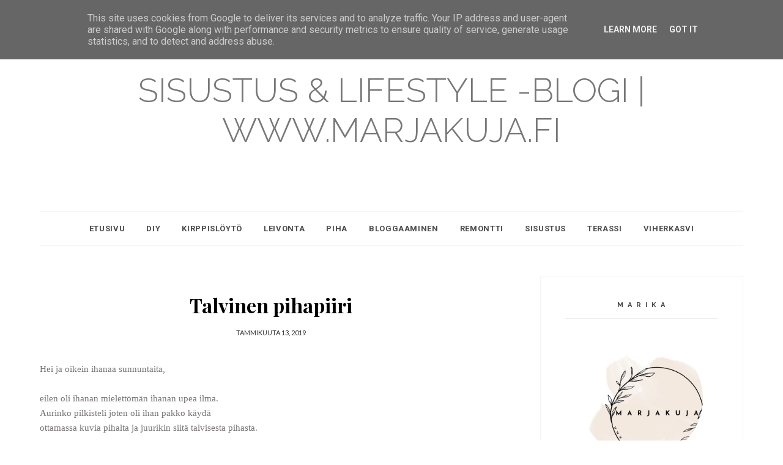

--- FILE ---
content_type: text/html; charset=utf-8
request_url: https://www.google.com/recaptcha/api2/aframe
body_size: 266
content:
<!DOCTYPE HTML><html><head><meta http-equiv="content-type" content="text/html; charset=UTF-8"></head><body><script nonce="RQCtKvWTfSMyOEFgCipt_Q">/** Anti-fraud and anti-abuse applications only. See google.com/recaptcha */ try{var clients={'sodar':'https://pagead2.googlesyndication.com/pagead/sodar?'};window.addEventListener("message",function(a){try{if(a.source===window.parent){var b=JSON.parse(a.data);var c=clients[b['id']];if(c){var d=document.createElement('img');d.src=c+b['params']+'&rc='+(localStorage.getItem("rc::a")?sessionStorage.getItem("rc::b"):"");window.document.body.appendChild(d);sessionStorage.setItem("rc::e",parseInt(sessionStorage.getItem("rc::e")||0)+1);localStorage.setItem("rc::h",'1769064923588');}}}catch(b){}});window.parent.postMessage("_grecaptcha_ready", "*");}catch(b){}</script></body></html>

--- FILE ---
content_type: text/javascript; charset=UTF-8
request_url: https://www.marjakuja.fi/feeds/posts/default/-/piha?alt=json-in-script&callback=related_results_labels_thumbs&max-results=6
body_size: 22226
content:
// API callback
related_results_labels_thumbs({"version":"1.0","encoding":"UTF-8","feed":{"xmlns":"http://www.w3.org/2005/Atom","xmlns$openSearch":"http://a9.com/-/spec/opensearchrss/1.0/","xmlns$blogger":"http://schemas.google.com/blogger/2008","xmlns$georss":"http://www.georss.org/georss","xmlns$gd":"http://schemas.google.com/g/2005","xmlns$thr":"http://purl.org/syndication/thread/1.0","id":{"$t":"tag:blogger.com,1999:blog-7036351578600710383"},"updated":{"$t":"2026-01-20T20:23:50.759+02:00"},"category":[{"term":"sisustus"},{"term":"blogiyhteistyö"},{"term":"kirppislöytö"},{"term":"koti"},{"term":"keittiö"},{"term":"kukka"},{"term":"olohuoneen sisustus"},{"term":"kesä"},{"term":"olohuone"},{"term":"terassi"},{"term":"ajatuksia"},{"term":"piha"},{"term":"kevät"},{"term":"pihahommia"},{"term":"syksy"},{"term":"joulu"},{"term":"kirppistelijä"},{"term":"leivonta"},{"term":"boheemi"},{"term":"oma elämä"},{"term":"bloggaaja"},{"term":"makuuhuone"},{"term":"leipominen"},{"term":"makuuhuoneen sisustus"},{"term":"joulunodotus"},{"term":"DIY"},{"term":"blogihaaste"},{"term":"kierrätyskoti"},{"term":"remontti"},{"term":"maalaisromanttinen"},{"term":"puutarha"},{"term":"bloggaaminen"},{"term":"boho"},{"term":"makrotex"},{"term":"remontointi"},{"term":"makro"},{"term":"nainen"},{"term":"arvonta"},{"term":"asetelma"},{"term":"maali"},{"term":"talvi"},{"term":"PIHASISUSTUS"},{"term":"terassikalusteet"},{"term":"ektorp sohva"},{"term":"kattaus"},{"term":"pihalla"},{"term":"tulppaani"},{"term":"skandinaavinen"},{"term":"kierrätys"},{"term":"kirpputori"},{"term":"viherkasvi"},{"term":"kirppis"},{"term":"blogi"},{"term":"elämäntapamuutos"},{"term":"joulukoristeet"},{"term":"kukkapenkki"},{"term":"istutus"},{"term":"joulukuusi"},{"term":"skandinaavinen koti"},{"term":"kranssi"},{"term":"siivous"},{"term":"havu"},{"term":"talo"},{"term":"joulunodotusta"},{"term":"huonekasvi"},{"term":"kakku"},{"term":"juhlat"},{"term":"perenna"},{"term":"ruokailutila"},{"term":"astiat"},{"term":"keittiöremontti"},{"term":"musta terassi"},{"term":"petaus"},{"term":"rustiikkinen"},{"term":"terassilla"},{"term":"juliste"},{"term":"kesäloma"},{"term":"puutarhavaja"},{"term":"ruokailuryhmä"},{"term":"ruokapöytä"},{"term":"sänky"},{"term":"taulu"},{"term":"tunnelma"},{"term":"tuoli"},{"term":"matto"},{"term":"seuraajat"},{"term":"joulukoti"},{"term":"loma"},{"term":"petivaatteet"},{"term":"puuöljy"},{"term":"blogiarvonta"},{"term":"juhannus"},{"term":"lettu"},{"term":"marimekko"},{"term":"pulla"},{"term":"pääsiäinen"},{"term":"autotalli"},{"term":"eteinen"},{"term":"juuttimatto"},{"term":"kukat"},{"term":"kuormalava"},{"term":"lavakaulus"},{"term":"tapetti"},{"term":"#buzzador"},{"term":"istutuspöytä"},{"term":"pöytä"},{"term":"leikkaus"},{"term":"tekonivelleikkaus"}],"title":{"type":"text","$t":"SISUSTUS \u0026amp; LIFESTYLE -blogi | www.marjakuja.fi"},"subtitle":{"type":"html","$t":""},"link":[{"rel":"http://schemas.google.com/g/2005#feed","type":"application/atom+xml","href":"https:\/\/www.marjakuja.fi\/feeds\/posts\/default"},{"rel":"self","type":"application/atom+xml","href":"https:\/\/www.blogger.com\/feeds\/7036351578600710383\/posts\/default\/-\/piha?alt=json-in-script\u0026max-results=6"},{"rel":"alternate","type":"text/html","href":"https:\/\/www.marjakuja.fi\/search\/label\/piha"},{"rel":"hub","href":"http://pubsubhubbub.appspot.com/"},{"rel":"next","type":"application/atom+xml","href":"https:\/\/www.blogger.com\/feeds\/7036351578600710383\/posts\/default\/-\/piha\/-\/piha?alt=json-in-script\u0026start-index=7\u0026max-results=6"}],"author":[{"name":{"$t":"M A R I K A"},"uri":{"$t":"http:\/\/www.blogger.com\/profile\/01132640965891550235"},"email":{"$t":"noreply@blogger.com"},"gd$image":{"rel":"http://schemas.google.com/g/2005#thumbnail","width":"32","height":"32","src":"\/\/blogger.googleusercontent.com\/img\/b\/R29vZ2xl\/AVvXsEhndskx5mIMSR3yZpQN7d409hnnxtIhGTeY1ug0v0E32IM4EU_3MUR8GxevP6n0BawYPe-OU5804_18qQhn9K5Noa8-WbwXk8tBYFF0CcAoKNob_xKgEfydw7TAIuzqoRa7MxMjLGKLxDTKi91rV1GOCe9pv69Sp9K_9oN1nstOxiahuA\/s220\/365444547_1785212891898024_3284139216287225755_n.jpg"}}],"generator":{"version":"7.00","uri":"http://www.blogger.com","$t":"Blogger"},"openSearch$totalResults":{"$t":"66"},"openSearch$startIndex":{"$t":"1"},"openSearch$itemsPerPage":{"$t":"6"},"entry":[{"id":{"$t":"tag:blogger.com,1999:blog-7036351578600710383.post-6621929914218807200"},"published":{"$t":"2023-09-01T17:15:00.001+03:00"},"updated":{"$t":"2023-11-19T17:54:06.457+02:00"},"category":[{"scheme":"http://www.blogger.com/atom/ns#","term":"blogiyhteistyö"},{"scheme":"http://www.blogger.com/atom/ns#","term":"maali"},{"scheme":"http://www.blogger.com/atom/ns#","term":"piha"},{"scheme":"http://www.blogger.com/atom/ns#","term":"pihahommia"},{"scheme":"http://www.blogger.com/atom/ns#","term":"remontointi"},{"scheme":"http://www.blogger.com/atom/ns#","term":"remontti"},{"scheme":"http://www.blogger.com/atom/ns#","term":"talo"}],"title":{"type":"text","$t":"TALON SOKKELIT KUNTOON"},"content":{"type":"html","$t":"\u003Cdiv style=\"text-align: left;\"\u003E\u003Cspan style=\"font-family: verdana;\"\u003E\u0026nbsp;Kaupallinen yhteistyö: \u003Ca href=\"https:\/\/www.coloria.fi\/\"\u003E\u003Cspan style=\"color: #a64d79;\"\u003EColoria\u003C\/span\u003E\u003C\/a\u003E\u003C\/span\u003E\u003C\/div\u003E\u003Cdiv style=\"text-align: left;\"\u003E\u003Cbr \/\u003E\u003C\/div\u003E\u003Cdiv style=\"text-align: left;\"\u003E\u003Cspan style=\"font-family: verdana;\"\u003EOlen todella kiitollinen näistä monista yhteistyökuvioista joita olen saanut \u003Cb\u003EColorian\u003C\/b\u003E kanssa toteuttaa. Olen puhunut jo vuosia kavereille sekä tuntemattomille, että kannattaa tutustua Nokialaiseen maalitehtaaseen ja sen loistaviin tuotteisiin.\u003C\/span\u003E\u003C\/div\u003E\u003Cdiv style=\"text-align: left;\"\u003E\u003Cspan style=\"font-family: verdana;\"\u003EJälleen kerran sain huomata kuinka mahtavasta maalista oli kyse kun aloitimme sokkelien kunnostuksen sekä maalaus urakan. Ihan parasta kun ei tarvitse hengitellä mitään myrkkyjä vaan kaikki tuotteet joita olen käyttänyt on vesiohenteisia.\u0026nbsp;\u003C\/span\u003E\u003C\/div\u003E\u003Cdiv style=\"text-align: left;\"\u003E\u003Cspan style=\"font-family: verdana;\"\u003EToki tämä ei pelkästään kerro tuotteen myrkyttömyydestä tai sisältämästä säilöntäainemäärästä, joille kaikille olen allerginen. Silti olen Colorian maaleilla maalannut kaiken meillä, toki pidän hanskat kädessä. Sekä pesen maalipensselit sun muut välineet hanskat kädessä.\u003C\/span\u003E\u003C\/div\u003E\u003Cdiv style=\"text-align: left;\"\u003E\u003Cspan style=\"font-family: verdana;\"\u003E\u003Cbr \/\u003E\u003C\/span\u003E\u003C\/div\u003E\u003Cdiv style=\"text-align: left;\"\u003E\u003Cspan style=\"font-family: verdana;\"\u003EParasta on tietysti se että on omakohtaisia kokemuksia ja aivan mahtavat ihmiset sen takana joten laita korvan taakse kun seuraavan kerran lähdet maali ostoksille, kvink, kvink COLORIA...\u003C\/span\u003E\u003C\/div\u003E\u003Cdiv style=\"text-align: left;\"\u003E\u003Cspan style=\"font-family: verdana;\"\u003E\u003Cbr \/\u003E\u003C\/span\u003E\u003C\/div\u003E\u003Cdiv style=\"text-align: left;\"\u003E\u003Cspan style=\"font-family: verdana;\"\u003EMutta nyt asiaan. Tärkeintä mistä itse pidän on se ammattilaisten antama tieto ja vastaukset kysymyksiini, kiitos Janne \u0026lt;3\u003C\/span\u003E\u003C\/div\u003E\u003Cdiv style=\"text-align: left;\"\u003E\u003Cspan style=\"font-family: verdana;\"\u003E\u003Cbr \/\u003E\u003C\/span\u003E\u003C\/div\u003E\u003Cdiv style=\"text-align: left;\"\u003E\u003Cdiv class=\"separator\" style=\"clear: both; text-align: center;\"\u003E\u003Ca href=\"https:\/\/blogger.googleusercontent.com\/img\/b\/R29vZ2xl\/AVvXsEhuIHK1JRuCjoXMHNtNZ5ZxXBx84RomV8lJ2RbFIoBCi_LQ9C0P7PmsPUXKPilCFV-SptQijt_qulS7VBbFmLWCvm7kjPTWMP4pYjDLJKkCcpZdkS7kFwvfMyjaK2mg4zZhaSqDyLBvDLLxVcIzVZJFjgmKiLNFMmbnPEm6Ivg-gQ1X69E4J8tmShRXpT0\/s4449\/sokkeli%20(1%20of%201)-20.jpg\" style=\"margin-left: 1em; margin-right: 1em;\"\u003E\u003Cimg alt=\"Punainen puutalo ilta-auringossa.\" border=\"0\" data-original-height=\"4449\" data-original-width=\"3337\" height=\"640\" src=\"https:\/\/blogger.googleusercontent.com\/img\/b\/R29vZ2xl\/AVvXsEhuIHK1JRuCjoXMHNtNZ5ZxXBx84RomV8lJ2RbFIoBCi_LQ9C0P7PmsPUXKPilCFV-SptQijt_qulS7VBbFmLWCvm7kjPTWMP4pYjDLJKkCcpZdkS7kFwvfMyjaK2mg4zZhaSqDyLBvDLLxVcIzVZJFjgmKiLNFMmbnPEm6Ivg-gQ1X69E4J8tmShRXpT0\/w480-h640\/sokkeli%20(1%20of%201)-20.jpg\" width=\"480\" \/\u003E\u003C\/a\u003E\u003C\/div\u003E\u003Cbr \/\u003E\u003Cspan style=\"font-family: verdana;\"\u003E\u003Ci\u003EColoria \u003Ca href=\"https:\/\/www.coloria.fi\/ulkomaalit\/coloria-sokkeli\/\"\u003E\u003Cspan style=\"color: #a64d79;\"\u003ESOKKELI \u003C\/span\u003E\u003C\/a\u003ELaadukas, vesiohenteinen, akrylaattisideaineinen sokkelimaali\nulos. Tuote on alkalinkestävä. Sekä tietysti sävytettävissä haluttuun väriin ja itse valitsin väriksi RR23 eli tummanharmaan. Parasta on että nämä Colorian maalit käy monelle pinnalle josta ei ole tietoa mitä on aiemmin käytetty. Toki vaikka pinta kuivuu melko nopeasti lopullinen kovuus saavutetaan 1 kuukauden kuluttua.\u003C\/i\u003E\u003C\/span\u003E\u003C\/div\u003E\u003Cdiv style=\"text-align: left;\"\u003E\u003Cspan style=\"font-family: verdana;\"\u003E\u003Cbr \/\u003E\u003C\/span\u003E\u003C\/div\u003E\u003Cdiv style=\"text-align: left;\"\u003E\u003Cspan style=\"font-family: verdana;\"\u003ENo niin siis aina kun aiot maalata ulkona ole tietoinen ulkoilman suhteellisesta kosteusprosentista. Ennen kun aloitetaan maalaushommat, tehdään kaikki pohja työt ensin valmiiksi. Aloitimme sokkelin reunahiekan lapioimisella, Poistimme kaiken liian kosteana pitävän hiekan ja samalla tarkastimme ja kävimme läpi koko sokkelin.\u003C\/span\u003E\u003C\/div\u003E\u003Cdiv style=\"text-align: left;\"\u003E\u003Cdiv class=\"separator\" style=\"clear: both; text-align: center;\"\u003E\u003Ca href=\"https:\/\/blogger.googleusercontent.com\/img\/b\/R29vZ2xl\/AVvXsEiLHkpC47j-c9LCD5EOE4Hur2lG1DEU3oUY63KZ9AmsEe-SB-Xio15eAI_wr5Js-q1I-UgqcdJwJe7Bx5D07HcCjEArkMkhd-WIqugNtecu5kctaxlTcM_zqPtsudecHmvEGNTxXRO7cO_teNSjnFjniD76_aD3EvoQ_Xq5ER_xcsKZfAldwg4qjN5gpx8\/s4444\/sokkeli%20(1%20of%201)-23.jpg\" style=\"margin-left: 1em; margin-right: 1em;\"\u003E\u003Cimg alt=\"Punainen puutalo ja tummanharmaa sokkeli.\" border=\"0\" data-original-height=\"4444\" data-original-width=\"3333\" height=\"640\" src=\"https:\/\/blogger.googleusercontent.com\/img\/b\/R29vZ2xl\/AVvXsEiLHkpC47j-c9LCD5EOE4Hur2lG1DEU3oUY63KZ9AmsEe-SB-Xio15eAI_wr5Js-q1I-UgqcdJwJe7Bx5D07HcCjEArkMkhd-WIqugNtecu5kctaxlTcM_zqPtsudecHmvEGNTxXRO7cO_teNSjnFjniD76_aD3EvoQ_Xq5ER_xcsKZfAldwg4qjN5gpx8\/w480-h640\/sokkeli%20(1%20of%201)-23.jpg\" width=\"480\" \/\u003E\u003C\/a\u003E\u003C\/div\u003E\u003Cspan style=\"font-family: verdana;\"\u003E\u003Cbr \/\u003E\u003C\/span\u003E\u003C\/div\u003E\u003Cdiv style=\"text-align: left;\"\u003E\u003Cspan style=\"font-family: verdana;\"\u003ESokkelin vierusta on todella tärkeässä osassa ettei maan kosteus pääse nousemaan rakenteisiin. Kaikki kosteus pitää saada poispäin talosta.\u003C\/span\u003E\u003C\/div\u003E\u003Cdiv style=\"text-align: left;\"\u003E\u003Cspan style=\"font-family: verdana;\"\u003E\u003Cbr \/\u003E\u003C\/span\u003E\u003C\/div\u003E\u003Cdiv style=\"text-align: left;\"\u003E\u003Cspan style=\"font-family: verdana;\"\u003ENämä on vain ohjeita jonka olen itse saanut ja näin nämä toteuttanut. Koska en ole alanammattilainen. Olen vain Marika jolla on kova tahto pitää paikat kunnossa ja tässä 1977 rakennetussa talossa näitä riittää :) Joten ota asioista selvää ennen kun ne toteutat että tiedät miten ne toteutat.\u003C\/span\u003E\u003C\/div\u003E\u003Cdiv style=\"text-align: left;\"\u003E\u003Cspan style=\"font-family: verdana;\"\u003E\u003Cbr \/\u003E\u003C\/span\u003E\u003Cdiv class=\"separator\" style=\"clear: both; text-align: center;\"\u003E\u003Ca href=\"https:\/\/blogger.googleusercontent.com\/img\/b\/R29vZ2xl\/AVvXsEjm_jcCF6VtbsCiiJgGmqZ4fH23vr4JQluLXxJkR0MtLEm1dvUnrXTxU6NGH8IGTc2Om-TuCx3ciLaK744fTV4Mp79Ttp3PlKwMs99LArChmNeovf_3cGZ9E9njG8bOKDhfSPifbQZlh_FTMOELEdGx6vgXSRZUzgLbVgTogW341jlAIbxex-w0VIqup70\/s4557\/sokkeli%20(1%20of%201)-6.jpg\" style=\"margin-left: 1em; margin-right: 1em;\"\u003E\u003Cimg alt=\"Talon sokkelin routaeristeet.\" border=\"0\" data-original-height=\"4557\" data-original-width=\"3418\" height=\"640\" src=\"https:\/\/blogger.googleusercontent.com\/img\/b\/R29vZ2xl\/AVvXsEjm_jcCF6VtbsCiiJgGmqZ4fH23vr4JQluLXxJkR0MtLEm1dvUnrXTxU6NGH8IGTc2Om-TuCx3ciLaK744fTV4Mp79Ttp3PlKwMs99LArChmNeovf_3cGZ9E9njG8bOKDhfSPifbQZlh_FTMOELEdGx6vgXSRZUzgLbVgTogW341jlAIbxex-w0VIqup70\/w480-h640\/sokkeli%20(1%20of%201)-6.jpg\" width=\"480\" \/\u003E\u003C\/a\u003E\u003C\/div\u003E\u003C\/div\u003E\u003Cdiv style=\"text-align: left;\"\u003E\u003Cspan style=\"font-family: verdana;\"\u003E\u003Cbr \/\u003E\u003C\/span\u003E\u003C\/div\u003E\u003Cdiv style=\"text-align: left;\"\u003E\u003Cspan style=\"font-family: verdana;\"\u003ENo niin eli meillä oli tietysti routaeristeet jotka oli tässä takapihan alueella hyvässä kunnossa ja vain putsasimme sokkelin vanhasta sorasta ja asettelimme tyröksien päälle uuden nopeammin kuivuvan sepelin.\u003C\/span\u003E\u003C\/div\u003E\u003Cdiv style=\"text-align: left;\"\u003E\u003Cspan style=\"font-family: verdana;\"\u003EMaalasin hyvin puhdistetun sokkelin nyt ensimmäiseen kertaan. Toki elokuun sateet ovat hidastaneet tätä projektia. Mutta mikäs kiire tässä ;)\u003C\/span\u003E\u003C\/div\u003E\u003Cdiv style=\"text-align: left;\"\u003E\u003Cspan style=\"font-family: verdana;\"\u003E\u003Cbr \/\u003E\u003C\/span\u003E\u003C\/div\u003E\u003Cdiv style=\"text-align: left;\"\u003E\u003Cdiv class=\"separator\" style=\"clear: both; text-align: center;\"\u003E\u003Ca href=\"https:\/\/blogger.googleusercontent.com\/img\/b\/R29vZ2xl\/AVvXsEi46jfOAgt3kzusezEP7Ue73vVTQHutIwem1tjCg11wwx4EkMRx-QHcOInBfNGZjO2jJKLaPBtGhZlzxxRE5NCy-YhBS8nipROGcHfB3t58TktMMaCuVZRNwFuCTwMMH6_m86i1r2RrlLblh0Y0qxMBGvq7ZTvfUW7GdBa9mGqkkirHSC7SK2-ENxpXbKQ\/s4489\/sokkeli%20(1%20of%201)-22.jpg\" style=\"margin-left: 1em; margin-right: 1em;\"\u003E\u003Cimg alt=\"Punainen puutalo ja COlorian sokkelimaalilla RR23 väri maalattu sokkeli.\" border=\"0\" data-original-height=\"4489\" data-original-width=\"3367\" height=\"640\" src=\"https:\/\/blogger.googleusercontent.com\/img\/b\/R29vZ2xl\/AVvXsEi46jfOAgt3kzusezEP7Ue73vVTQHutIwem1tjCg11wwx4EkMRx-QHcOInBfNGZjO2jJKLaPBtGhZlzxxRE5NCy-YhBS8nipROGcHfB3t58TktMMaCuVZRNwFuCTwMMH6_m86i1r2RrlLblh0Y0qxMBGvq7ZTvfUW7GdBa9mGqkkirHSC7SK2-ENxpXbKQ\/w480-h640\/sokkeli%20(1%20of%201)-22.jpg\" width=\"480\" \/\u003E\u003C\/a\u003E\u003C\/div\u003E\u003Cspan style=\"font-family: verdana;\"\u003E\u003Cbr \/\u003E\u003C\/span\u003E\u003C\/div\u003E\u003Cdiv style=\"text-align: left;\"\u003E\u003Cspan style=\"font-family: verdana;\"\u003EEilen oli ihan mahtava kesäkeli ja kosteusprosentti noin 65% joten sain maalattua ensimmäisen kertaan. pääsääntöisesti ulkomaali vaatii alle 80% kosteusprosentin. Kun kaikki oli jo siinä vaiheessa valmiina että pääsin maalaamaan. Ei ihan kevyttä polvillaan kontata ja maalailla. Mutta sain sen tehtyä. Vielä toinen kerros maalia ja lisää soraa niin että kaikki routaeristeet peittyy ja viettää talosta poispäin on työ silloin tehty. Sama käsittely tehdään jokaiselle seinustalle.\u003C\/span\u003E\u003C\/div\u003E\u003Cdiv style=\"text-align: left;\"\u003E\u003Cspan style=\"font-family: verdana;\"\u003ETässä vielä muutoksen lähtökohta. Tai oikeastaan tässä on jo sokkeli käyty läpi. Korjattu ja harjattu kunnolla, kaikki irtoava lika pois.\u003C\/span\u003E\u003C\/div\u003E\u003Cdiv style=\"text-align: left;\"\u003E\u003Cspan style=\"font-family: verdana;\"\u003E\u003Cbr \/\u003E\u003C\/span\u003E\u003C\/div\u003E\u003Cdiv style=\"text-align: left;\"\u003E\u003Cdiv class=\"separator\" style=\"clear: both; text-align: center;\"\u003E\u003Ca href=\"https:\/\/blogger.googleusercontent.com\/img\/b\/R29vZ2xl\/AVvXsEiKuiuaHb66ie-Bxk-08uJkJbvSNEODmljcKOwtaJpmMKLc0JQVBZvTOnS2Hrlw7MCx4JQafByARix_Kx1TJqY5kEFpmnILX-kwsyNGUuQa9cJPkAA8g-lm5I1Ptodl7s2tFAvX37gl5XwBBlkzlS1oFs7zDvaKlEGtGzpGtbvbiyldZnt9FRTFqs3GQBw\/s4440\/sokkeli%20(1%20of%201)-16.jpg\" style=\"margin-left: 1em; margin-right: 1em;\"\u003E\u003Cimg alt=\"Talon sokkelien kunnostus.\" border=\"0\" data-original-height=\"4440\" data-original-width=\"3330\" height=\"640\" src=\"https:\/\/blogger.googleusercontent.com\/img\/b\/R29vZ2xl\/AVvXsEiKuiuaHb66ie-Bxk-08uJkJbvSNEODmljcKOwtaJpmMKLc0JQVBZvTOnS2Hrlw7MCx4JQafByARix_Kx1TJqY5kEFpmnILX-kwsyNGUuQa9cJPkAA8g-lm5I1Ptodl7s2tFAvX37gl5XwBBlkzlS1oFs7zDvaKlEGtGzpGtbvbiyldZnt9FRTFqs3GQBw\/w480-h640\/sokkeli%20(1%20of%201)-16.jpg\" width=\"480\" \/\u003E\u003C\/a\u003E\u003C\/div\u003E\u003Cbr \/\u003E\u003Cdiv class=\"separator\" style=\"clear: both; text-align: center;\"\u003E\u003Ca href=\"https:\/\/blogger.googleusercontent.com\/img\/b\/R29vZ2xl\/AVvXsEiT19xijFpiG7YFEVLCKnHgn1X8vajLUsBGjjRE6gS2a0zqjy-OL2eFQOPWMOgPx0nl5b3xYy8wc6rW27ZWe3YbiLLYYNjQ2KcMrlX302KhEFzhozscBLgnWE5Jnjz14bQUjOhk9Wk4W3-3awl0ricpfnp_6AFC8zrZBvYPj7WMeBK7Z35ez15_LFzBq2c\/s4511\/sokkeli%20(1%20of%201)-17.jpg\" style=\"margin-left: 1em; margin-right: 1em;\"\u003E\u003Cimg alt=\"Sokkelit kuntoon Colorian sokkelimaalilla.\" border=\"0\" data-original-height=\"4511\" data-original-width=\"3383\" height=\"640\" src=\"https:\/\/blogger.googleusercontent.com\/img\/b\/R29vZ2xl\/AVvXsEiT19xijFpiG7YFEVLCKnHgn1X8vajLUsBGjjRE6gS2a0zqjy-OL2eFQOPWMOgPx0nl5b3xYy8wc6rW27ZWe3YbiLLYYNjQ2KcMrlX302KhEFzhozscBLgnWE5Jnjz14bQUjOhk9Wk4W3-3awl0ricpfnp_6AFC8zrZBvYPj7WMeBK7Z35ez15_LFzBq2c\/w480-h640\/sokkeli%20(1%20of%201)-17.jpg\" width=\"480\" \/\u003E\u003C\/a\u003E\u003C\/div\u003E\u003Cdiv class=\"separator\" style=\"clear: both; text-align: center;\"\u003E\u003Cbr \/\u003E\u003C\/div\u003E\u003C\/div\u003E\u003Cdiv style=\"text-align: left;\"\u003E\u003Cspan style=\"font-family: verdana;\"\u003ETalon päädyssä joudumme uusimaan routaeristeet. Tämä vaatii melkoista käsityötä kun kaivamme kaikki itse käsin. Toki olemme myös talon sadevesijärjestelmiä uusineet sekä uudet rännit ovat jo paikoillaan.\u0026nbsp;\u003C\/span\u003E\u003C\/div\u003E\u003Cdiv style=\"text-align: left;\"\u003E\u003Cspan style=\"font-family: verdana;\"\u003E\u003Cbr \/\u003E\u003C\/span\u003E\u003C\/div\u003E\u003Cdiv style=\"text-align: left;\"\u003E\u003Cspan style=\"font-family: verdana;\"\u003EVaikka työt ovat rankkoja niin kyllä sitä on taas itseensä tyytyväinen kun saa hommaa eteenpäin. Ja koska emme kuitenkaan elä työleirillä saa tämä tekeminen välillä hiukan kestää. Onhan se niin että emme edes koita etupihaa saada kuntoon tämän vuoden aikana vaan jatkamme sitä sitten ensi kesänä.\u0026nbsp;\u003C\/span\u003E\u003C\/div\u003E\u003Cdiv style=\"text-align: left;\"\u003E\u003Cspan style=\"font-family: verdana;\"\u003E\u003Cbr \/\u003E\u003C\/span\u003E\u003C\/div\u003E"},"link":[{"rel":"replies","type":"application/atom+xml","href":"https:\/\/www.marjakuja.fi\/feeds\/6621929914218807200\/comments\/default","title":"Lähetä kommentteja"},{"rel":"replies","type":"text/html","href":"https:\/\/www.marjakuja.fi\/2023\/09\/talon-sokkelit-kuntoon.html#comment-form","title":"0 kommenttia"},{"rel":"edit","type":"application/atom+xml","href":"https:\/\/www.blogger.com\/feeds\/7036351578600710383\/posts\/default\/6621929914218807200"},{"rel":"self","type":"application/atom+xml","href":"https:\/\/www.blogger.com\/feeds\/7036351578600710383\/posts\/default\/6621929914218807200"},{"rel":"alternate","type":"text/html","href":"https:\/\/www.marjakuja.fi\/2023\/09\/talon-sokkelit-kuntoon.html","title":"TALON SOKKELIT KUNTOON"}],"author":[{"name":{"$t":"M A R I K A"},"uri":{"$t":"http:\/\/www.blogger.com\/profile\/01132640965891550235"},"email":{"$t":"noreply@blogger.com"},"gd$image":{"rel":"http://schemas.google.com/g/2005#thumbnail","width":"32","height":"32","src":"\/\/blogger.googleusercontent.com\/img\/b\/R29vZ2xl\/AVvXsEhndskx5mIMSR3yZpQN7d409hnnxtIhGTeY1ug0v0E32IM4EU_3MUR8GxevP6n0BawYPe-OU5804_18qQhn9K5Noa8-WbwXk8tBYFF0CcAoKNob_xKgEfydw7TAIuzqoRa7MxMjLGKLxDTKi91rV1GOCe9pv69Sp9K_9oN1nstOxiahuA\/s220\/365444547_1785212891898024_3284139216287225755_n.jpg"}}],"media$thumbnail":{"xmlns$media":"http://search.yahoo.com/mrss/","url":"https:\/\/blogger.googleusercontent.com\/img\/b\/R29vZ2xl\/AVvXsEhuIHK1JRuCjoXMHNtNZ5ZxXBx84RomV8lJ2RbFIoBCi_LQ9C0P7PmsPUXKPilCFV-SptQijt_qulS7VBbFmLWCvm7kjPTWMP4pYjDLJKkCcpZdkS7kFwvfMyjaK2mg4zZhaSqDyLBvDLLxVcIzVZJFjgmKiLNFMmbnPEm6Ivg-gQ1X69E4J8tmShRXpT0\/s72-w480-h640-c\/sokkeli%20(1%20of%201)-20.jpg","height":"72","width":"72"},"thr$total":{"$t":"0"}},{"id":{"$t":"tag:blogger.com,1999:blog-7036351578600710383.post-3847049156018752797"},"published":{"$t":"2022-10-16T12:03:00.003+03:00"},"updated":{"$t":"2023-11-19T18:03:04.382+02:00"},"category":[{"scheme":"http://www.blogger.com/atom/ns#","term":"asetelma"},{"scheme":"http://www.blogger.com/atom/ns#","term":"havu"},{"scheme":"http://www.blogger.com/atom/ns#","term":"piha"},{"scheme":"http://www.blogger.com/atom/ns#","term":"PIHASISUSTUS"},{"scheme":"http://www.blogger.com/atom/ns#","term":"sisustus"},{"scheme":"http://www.blogger.com/atom/ns#","term":"syksy"},{"scheme":"http://www.blogger.com/atom/ns#","term":"terassi"},{"scheme":"http://www.blogger.com/atom/ns#","term":"terassikalusteet"},{"scheme":"http://www.blogger.com/atom/ns#","term":"terassilla"}],"title":{"type":"text","$t":"Terassille saapuu syksy ja talvea odotellaan"},"content":{"type":"html","$t":"\u003Cdiv style=\"text-align: left;\"\u003E\u003Cspan style=\"font-family: verdana;\"\u003ESyksy on täällä!\u003C\/span\u003E\u003C\/div\u003E\u003Cdiv style=\"text-align: left;\"\u003E\u003Cspan style=\"font-family: verdana;\"\u003EIhana värikäs sekä aurinkoinen ja mikä eriväristen lehtien runsaus, kunnes se kaikki oli nopeasti ohi.\u0026nbsp;\u003C\/span\u003E\u003Cspan style=\"font-family: verdana;\"\u003EPimeä ja märkä aika jäi sekä talven törröttäjät kukkapenkissä. Vielä takapihan suuri koivu on osittain keltainen. Paljon on siivottu lehtiä pois mutta paljon on vielä jäljellä.\u003C\/span\u003E\u003C\/div\u003E\u003Cdiv style=\"text-align: left;\"\u003E\u003Cspan style=\"font-family: verdana;\"\u003E\u003Cbr \/\u003E\u003Cdiv class=\"separator\" style=\"clear: both; text-align: center;\"\u003E\u003Ca href=\"https:\/\/blogger.googleusercontent.com\/img\/b\/R29vZ2xl\/AVvXsEjAvu22SMBa5xDLqwq2xZhMOEWX2DPs0SjSEFfvtmN6Na7PGYEE6bQBC7ylfDqrxLVsUYCJyLU3PNGSnpRcKufXUYtWHkfUT7IzxfwuqsstHy1RrTUzOsyOG6ZtW87SGeGYGY8OIbYiF0VOR4L5quDJFU5L0G4TFDY5b9ytiGQL_nTyA7i5-N-M2Nds\/s4494\/terassi-1-7-min%20(1).jpg\" style=\"margin-left: 1em; margin-right: 1em;\"\u003E\u003Cimg alt=\"punaisen puutalon talvinen terassinpöytä havukoristeet, callunat sekä kynttilät.\" border=\"0\" data-original-height=\"3371\" data-original-width=\"4494\" height=\"480\" src=\"https:\/\/blogger.googleusercontent.com\/img\/b\/R29vZ2xl\/AVvXsEjAvu22SMBa5xDLqwq2xZhMOEWX2DPs0SjSEFfvtmN6Na7PGYEE6bQBC7ylfDqrxLVsUYCJyLU3PNGSnpRcKufXUYtWHkfUT7IzxfwuqsstHy1RrTUzOsyOG6ZtW87SGeGYGY8OIbYiF0VOR4L5quDJFU5L0G4TFDY5b9ytiGQL_nTyA7i5-N-M2Nds\/w640-h480\/terassi-1-7-min%20(1).jpg\" width=\"640\" \/\u003E\u003C\/a\u003E\u003C\/div\u003E\u003C\/span\u003E\u003C\/div\u003E\u003Cdiv style=\"text-align: left;\"\u003E\u003Cbr \/\u003E\u003C\/div\u003E\u003Cdiv style=\"text-align: left;\"\u003E\u003Cspan style=\"font-family: verdana;\"\u003EAloitin tämän pimeän ajan kaamoksen kesyttämisen terassilta. Omasta pihasta siistittiin suurta kuusta, josta sain havuja talven pihasisustamiseen.\u003C\/span\u003E\u003C\/div\u003E\u003Cdiv style=\"text-align: left;\"\u003E\u003Cspan style=\"font-family: verdana;\"\u003EPöydälle sekä hyllyyn ja kranssiin niitä jätin. Huomaa muutama päivä sitten ottamani kuvat ja aurinko paistaa. Mutta tänään on niin harmaata.\u003C\/span\u003E\u003C\/div\u003E\u003Cdiv style=\"text-align: left;\"\u003E\u003Cspan style=\"font-family: verdana;\"\u003E\u003Cbr \/\u003E\u003C\/span\u003E\u003C\/div\u003E\u003Cdiv style=\"text-align: left;\"\u003E\u003Cdiv class=\"separator\" style=\"clear: both; text-align: center;\"\u003E\u003Ca href=\"https:\/\/blogger.googleusercontent.com\/img\/b\/R29vZ2xl\/AVvXsEiKE9GwFVF5RHa4_-eKnRSIJRx6V38NwRhZUYsmigJ5hLSzU6BkVGwWz0xoxMbtK4HaHzJnHqaANTvv3uHDDAES2eCFiacw5E6-rm9KbInYwUFC029FuPKL1eToIa2u60nsnBiOeeUzB4a63wqktTZnkleuD14wavx5feM0XCik-cqtxqFCMBWz12j_\/s4482\/terassi-1-13-min.jpg\" style=\"margin-left: 1em; margin-right: 1em;\"\u003E\u003Cimg alt=\"Punaisen uutalon valkoinen terassipöytä havukoristeet.\" border=\"0\" data-original-height=\"4482\" data-original-width=\"3362\" height=\"640\" src=\"https:\/\/blogger.googleusercontent.com\/img\/b\/R29vZ2xl\/AVvXsEiKE9GwFVF5RHa4_-eKnRSIJRx6V38NwRhZUYsmigJ5hLSzU6BkVGwWz0xoxMbtK4HaHzJnHqaANTvv3uHDDAES2eCFiacw5E6-rm9KbInYwUFC029FuPKL1eToIa2u60nsnBiOeeUzB4a63wqktTZnkleuD14wavx5feM0XCik-cqtxqFCMBWz12j_\/w480-h640\/terassi-1-13-min.jpg\" width=\"480\" \/\u003E\u003C\/a\u003E\u003C\/div\u003E\u003Cbr \/\u003E\u003C\/div\u003E\u003Cdiv style=\"text-align: left;\"\u003E\u003Cspan style=\"font-family: verdana;\"\u003ELaiton muutaman valoketjun ja leiskuvat valoketjun lamppuun. Uskon että lisään vielä valoja ulos terassille sekä muualle ettei sitten kylmässä tarvitse niitä laittaa, ehkäpä jo tänään. Sekä lyhtyyn pitää hommata kynttilöitä, varsinkin sähkökatkosten jos niitä tulee niin pitää varautua.\u003C\/span\u003E\u003C\/div\u003E\u003Cdiv style=\"text-align: left;\"\u003E\u003Cspan style=\"font-family: verdana;\"\u003E\u003Cbr \/\u003E\u003C\/span\u003E\u003C\/div\u003E\u003Cdiv style=\"text-align: left;\"\u003E\u003Cdiv class=\"separator\" style=\"clear: both; text-align: center;\"\u003E\u003Ca href=\"https:\/\/blogger.googleusercontent.com\/img\/b\/R29vZ2xl\/AVvXsEgER_XrDzIP6-TVFYi8ZNoA2eLRBdvQQZAomFtD89RCvcrgOeyy4_ZdPefX53gyhWik27KpuhgVngTqsyvV22KAi30GVWtbeydP_og4YfoYn_fRXspJlmr5NtZ1V0ZrZLTxMIv43IU6P8F_No2XGE1ay9RHpPjjFjuC2Eg9Jwkpm6VkJ9lMUHBcioK7\/s4603\/terassi-1-14-min.jpg\" style=\"margin-left: 1em; margin-right: 1em;\"\u003E\u003Cimg alt=\"terassin hylly havukoristeet ja valot.\" border=\"0\" data-original-height=\"4603\" data-original-width=\"3452\" height=\"640\" src=\"https:\/\/blogger.googleusercontent.com\/img\/b\/R29vZ2xl\/AVvXsEgER_XrDzIP6-TVFYi8ZNoA2eLRBdvQQZAomFtD89RCvcrgOeyy4_ZdPefX53gyhWik27KpuhgVngTqsyvV22KAi30GVWtbeydP_og4YfoYn_fRXspJlmr5NtZ1V0ZrZLTxMIv43IU6P8F_No2XGE1ay9RHpPjjFjuC2Eg9Jwkpm6VkJ9lMUHBcioK7\/w480-h640\/terassi-1-14-min.jpg\" width=\"480\" \/\u003E\u003C\/a\u003E\u003C\/div\u003E\u003C\/div\u003E\u003Ch3 style=\"text-align: left;\"\u003E\u003Cspan style=\"font-family: verdana;\"\u003ETERASSI ON VALMIINA SYKSYYN \u0026amp; TALVEEN.\u0026nbsp;\u003C\/span\u003E\u003C\/h3\u003E\u003Cdiv style=\"text-align: left;\"\u003E\u003Cspan style=\"font-family: verdana;\"\u003EVaihdoin järjestystä terassilla ja asensin metallisen hyllyn takaisin seinään. Tämä oli niin kiva ennen maalausta joten laitoin sen takaisin. Hyllyyn asettelin vanhat peltiset taloni, jotka ovat joka talvi esillä. Kuuluvat mielestäni talven ja joulun asetelmiin. Toisinaan laitan valoketjun kiertämään ja valaisemaan toisinaan tuikun. Tämä metalli hylly on aikoinaan kirppislöytönä kivan rustiikkinen ja hinta oli muistaakseni 3 euroa.\u003C\/span\u003E\u003C\/div\u003E\u003Cdiv style=\"text-align: left;\"\u003E\u003Cspan style=\"font-family: verdana;\"\u003E\u003Cbr \/\u003E\u003C\/span\u003E\u003C\/div\u003E\u003Cdiv style=\"text-align: left;\"\u003E\u003Cdiv class=\"separator\" style=\"clear: both; text-align: center;\"\u003E\u003Ca href=\"https:\/\/blogger.googleusercontent.com\/img\/b\/R29vZ2xl\/AVvXsEgPz83XndYZQG9DqTS0MYQWu0L3U2pYCdb8Musayg7IDgEzpQ9af2kODnSytVTUvC8TW7pUHxZvmc5yyc4YcNKOb5P1kEVjcLonEWV9DfZg3OHNIH4swgg2LKi4DBD5Rqdpvjj4iB1KKtLoJQs0PYzYs2MHbZ1nR8Prw_bqTZ2HDPGWqpUrQEAOIyo7\/s4539\/terassi-1-15-min.jpg\" style=\"margin-left: 1em; margin-right: 1em;\"\u003E\u003Cimg alt=\"Punaisen puutalon terassilla hylly havukoristeet ja peltitalot.\" border=\"0\" data-original-height=\"4539\" data-original-width=\"3404\" height=\"640\" src=\"https:\/\/blogger.googleusercontent.com\/img\/b\/R29vZ2xl\/AVvXsEgPz83XndYZQG9DqTS0MYQWu0L3U2pYCdb8Musayg7IDgEzpQ9af2kODnSytVTUvC8TW7pUHxZvmc5yyc4YcNKOb5P1kEVjcLonEWV9DfZg3OHNIH4swgg2LKi4DBD5Rqdpvjj4iB1KKtLoJQs0PYzYs2MHbZ1nR8Prw_bqTZ2HDPGWqpUrQEAOIyo7\/w480-h640\/terassi-1-15-min.jpg\" width=\"480\" \/\u003E\u003C\/a\u003E\u003C\/div\u003E\u003Cdiv class=\"separator\" style=\"clear: both; text-align: center;\"\u003E\u003Cbr \/\u003E\u003C\/div\u003E\u003C\/div\u003E\u003Cdiv style=\"text-align: left;\"\u003E\u003Cspan style=\"font-family: verdana;\"\u003EVaihdoin terassilla pöydän ja sohvan paikkaa. En ole koskaan näiden vuosien aikana laittanut näitä näin päin. Oikein itsekin ihmettelin miksi en. Välillä oikein itse ihmettelen omaa toimintaa mutta ei vain ole tullut mieleen koittaa näin päin ennen kuin vasta nyt.\u003C\/span\u003E\u003C\/div\u003E\u003Cdiv style=\"text-align: left;\"\u003E\u003Cspan style=\"font-family: verdana;\"\u003E\u003Cbr \/\u003E\u003C\/span\u003E\u003C\/div\u003E\u003Cdiv style=\"text-align: left;\"\u003E\u003Cdiv class=\"separator\" style=\"clear: both; text-align: center;\"\u003E\u003Ca href=\"https:\/\/blogger.googleusercontent.com\/img\/b\/R29vZ2xl\/AVvXsEiZg35VVRCmI3BoZ5FITF6le5s5DSfbkH_VzHN-QOE3jQWMoUHpcNXW8T5IKNdxvbhRQElVZWejWPd400uZTelgPpb3MOxSS17K1FAhlXlW6Aj-dtWh1dsFtl_g74jTNOPno46wZ_cPrOh7Vlbo0S8AcdhEaVbS3HZhiA6nazat3Ipx5UEOVHCZZw40\/s4546\/terassi-1-16-min.jpg\" style=\"margin-left: 1em; margin-right: 1em;\"\u003E\u003Cimg alt=\"pöydän päällä havukoristeet, callunat ja kynttilät.\" border=\"0\" data-original-height=\"4546\" data-original-width=\"3410\" height=\"640\" src=\"https:\/\/blogger.googleusercontent.com\/img\/b\/R29vZ2xl\/AVvXsEiZg35VVRCmI3BoZ5FITF6le5s5DSfbkH_VzHN-QOE3jQWMoUHpcNXW8T5IKNdxvbhRQElVZWejWPd400uZTelgPpb3MOxSS17K1FAhlXlW6Aj-dtWh1dsFtl_g74jTNOPno46wZ_cPrOh7Vlbo0S8AcdhEaVbS3HZhiA6nazat3Ipx5UEOVHCZZw40\/w480-h640\/terassi-1-16-min.jpg\" width=\"480\" \/\u003E\u003C\/a\u003E\u003C\/div\u003E\u003Cbr \/\u003E\u003C\/div\u003E\u003Cdiv style=\"text-align: left;\"\u003E\u003Cspan style=\"font-family: verdana;\"\u003ETerassille tuli paljon enemmän tilantuntua ja helpotusta käyntiin sisälle sekä koiran kanssa puljaamista.\u003C\/span\u003E\u003C\/div\u003E\u003Cdiv style=\"text-align: left;\"\u003E\u003Cspan style=\"font-family: verdana;\"\u003EVanhan talonpoikaspenkin jonka aikoinaan maalasin mustaksi. Toin terassille kukille ja kynttilöille.\u003C\/span\u003E\u003C\/div\u003E\u003Cdiv style=\"text-align: left;\"\u003E\u003Cbr \/\u003E\u003C\/div\u003E\u003Ch3 style=\"text-align: left;\"\u003E\u003Cspan style=\"font-family: verdana;\"\u003EKRANSSI HULAVANTEESEEN\u003C\/span\u003E\u003C\/h3\u003E\u003Ch3 style=\"text-align: left;\"\u003E\u003Cbr \/\u003E\u003Cspan style=\"font-family: verdana;\"\u003E\u003Cdiv class=\"separator\" style=\"clear: both; text-align: center;\"\u003E\u003Ca href=\"https:\/\/blogger.googleusercontent.com\/img\/b\/R29vZ2xl\/AVvXsEjiNqccBYcL0GsGulAzKWisgHdg1kFw-28j0trDu1WFVj0QsbhlIu654jLXv-5pmhYPEHI4A7WGYGcPajatmezdoco57AgX5hiGd-zicwj8erBbbV6nhIwnVM4Ro4T4vn1qa7BgljjUDqxlE_cI1Bv4Gzo-J3ACO7EB-sBUWpScdcb99v2bederMAGK\/s4608\/terassi-1-12-min%20(1).jpg\" style=\"margin-left: 1em; margin-right: 1em;\"\u003E\u003Cimg alt=\"musta talonpoikaispenkki jolla callunat, lyhdyt ja seinällä suuri kranssi.\" border=\"0\" data-original-height=\"4608\" data-original-width=\"3456\" height=\"640\" src=\"https:\/\/blogger.googleusercontent.com\/img\/b\/R29vZ2xl\/AVvXsEjiNqccBYcL0GsGulAzKWisgHdg1kFw-28j0trDu1WFVj0QsbhlIu654jLXv-5pmhYPEHI4A7WGYGcPajatmezdoco57AgX5hiGd-zicwj8erBbbV6nhIwnVM4Ro4T4vn1qa7BgljjUDqxlE_cI1Bv4Gzo-J3ACO7EB-sBUWpScdcb99v2bederMAGK\/w480-h640\/terassi-1-12-min%20(1).jpg\" width=\"480\" \/\u003E\u003C\/a\u003E\u003C\/div\u003E\u003C\/span\u003E\u003C\/h3\u003E\u003Cdiv\u003E\u003Cspan style=\"font-family: verdana;\"\u003EOlin jo muutama vuosi aiemmin ostanut kirpparilta hulavanteen että voisin tehdä ison kranssin syksyyn terassille. Nyt vasta sain aikaiseksi. Kiersin ensin juuttinarulla koko vanteen että saan pintaa mihin sain nämä havut kiinni. Tässä taisi mennä melkein tunti.\u003C\/span\u003E\u003C\/div\u003E\u003Cdiv\u003E\u003Cspan style=\"font-family: verdana;\"\u003EMutta omasta pihasta ja maastosta hain kaikkea mitä kranssiin voisin havujen sekaan laittaa ja vitsit kun olen siitä tyytyväinen. Kuvasin tänään ja olisiko kohta 3 viikkoa mennyt kun tämän tein. Ihan hyvän kestävän sain aikaiseksi. Melkein meinasin jos vielä valot asennan renkaaseen, saas nähdä.\u003C\/span\u003E\u003C\/div\u003E\u003Cdiv\u003E\u003Cspan style=\"font-family: verdana;\"\u003E\u003Cbr \/\u003E\u003C\/span\u003E\u003C\/div\u003E\u003Cdiv\u003E\u003Cdiv class=\"separator\" style=\"clear: both; text-align: center;\"\u003E\u003Ca href=\"https:\/\/blogger.googleusercontent.com\/img\/b\/R29vZ2xl\/AVvXsEg34jlZ2RrMo-uhjLhjVJw9UNnGbSCMzkHCANhk0ECLfUEL-Kax5idN6MIDHhQuYWAU-LrKh3ySjcMI3wbj8XBijj1NFFCpGCGDNsv2JqfV_kuwnOnIxdrtM9oWyHhL6qDfJxGWVIVyq6KSVjote98s-elqjgPmVfigPmJ8XbhtM65tnTbaSvhzcbZl\/s4583\/terassi-1-8-min.jpg\" style=\"margin-left: 1em; margin-right: 1em;\"\u003E\u003Cimg alt=\"hulavanteesta tehty suuri havukranssi.\" border=\"0\" data-original-height=\"4583\" data-original-width=\"3437\" height=\"640\" src=\"https:\/\/blogger.googleusercontent.com\/img\/b\/R29vZ2xl\/AVvXsEg34jlZ2RrMo-uhjLhjVJw9UNnGbSCMzkHCANhk0ECLfUEL-Kax5idN6MIDHhQuYWAU-LrKh3ySjcMI3wbj8XBijj1NFFCpGCGDNsv2JqfV_kuwnOnIxdrtM9oWyHhL6qDfJxGWVIVyq6KSVjote98s-elqjgPmVfigPmJ8XbhtM65tnTbaSvhzcbZl\/w480-h640\/terassi-1-8-min.jpg\" width=\"480\" \/\u003E\u003C\/a\u003E\u003C\/div\u003E\u003C\/div\u003E"},"link":[{"rel":"replies","type":"application/atom+xml","href":"https:\/\/www.marjakuja.fi\/feeds\/3847049156018752797\/comments\/default","title":"Lähetä kommentteja"},{"rel":"replies","type":"text/html","href":"https:\/\/www.marjakuja.fi\/2022\/10\/terassille-saapuu-syksy-ja-talvea.html#comment-form","title":"1 kommenttia"},{"rel":"edit","type":"application/atom+xml","href":"https:\/\/www.blogger.com\/feeds\/7036351578600710383\/posts\/default\/3847049156018752797"},{"rel":"self","type":"application/atom+xml","href":"https:\/\/www.blogger.com\/feeds\/7036351578600710383\/posts\/default\/3847049156018752797"},{"rel":"alternate","type":"text/html","href":"https:\/\/www.marjakuja.fi\/2022\/10\/terassille-saapuu-syksy-ja-talvea.html","title":"Terassille saapuu syksy ja talvea odotellaan"}],"author":[{"name":{"$t":"M A R I K A"},"uri":{"$t":"http:\/\/www.blogger.com\/profile\/01132640965891550235"},"email":{"$t":"noreply@blogger.com"},"gd$image":{"rel":"http://schemas.google.com/g/2005#thumbnail","width":"32","height":"32","src":"\/\/blogger.googleusercontent.com\/img\/b\/R29vZ2xl\/AVvXsEhndskx5mIMSR3yZpQN7d409hnnxtIhGTeY1ug0v0E32IM4EU_3MUR8GxevP6n0BawYPe-OU5804_18qQhn9K5Noa8-WbwXk8tBYFF0CcAoKNob_xKgEfydw7TAIuzqoRa7MxMjLGKLxDTKi91rV1GOCe9pv69Sp9K_9oN1nstOxiahuA\/s220\/365444547_1785212891898024_3284139216287225755_n.jpg"}}],"media$thumbnail":{"xmlns$media":"http://search.yahoo.com/mrss/","url":"https:\/\/blogger.googleusercontent.com\/img\/b\/R29vZ2xl\/AVvXsEjAvu22SMBa5xDLqwq2xZhMOEWX2DPs0SjSEFfvtmN6Na7PGYEE6bQBC7ylfDqrxLVsUYCJyLU3PNGSnpRcKufXUYtWHkfUT7IzxfwuqsstHy1RrTUzOsyOG6ZtW87SGeGYGY8OIbYiF0VOR4L5quDJFU5L0G4TFDY5b9ytiGQL_nTyA7i5-N-M2Nds\/s72-w640-h480-c\/terassi-1-7-min%20(1).jpg","height":"72","width":"72"},"thr$total":{"$t":"1"}},{"id":{"$t":"tag:blogger.com,1999:blog-7036351578600710383.post-6673001779946051394"},"published":{"$t":"2022-07-10T19:08:00.005+03:00"},"updated":{"$t":"2023-11-19T13:25:01.300+02:00"},"category":[{"scheme":"http://www.blogger.com/atom/ns#","term":"kierrätys"},{"scheme":"http://www.blogger.com/atom/ns#","term":"kierrätyskoti"},{"scheme":"http://www.blogger.com/atom/ns#","term":"piha"},{"scheme":"http://www.blogger.com/atom/ns#","term":"pihahommia"},{"scheme":"http://www.blogger.com/atom/ns#","term":"puutarha"},{"scheme":"http://www.blogger.com/atom/ns#","term":"puutarhavaja"}],"title":{"type":"text","$t":"VANHOILLA TIILILLÄ POLKU PUUTARHAAN"},"content":{"type":"html","$t":"\u003Cdiv style=\"text-align: left;\"\u003E\u003Cspan style=\"font-family: verdana;\"\u003EHeipparallaa,\u003C\/span\u003E\u003C\/div\u003E\u003Cdiv style=\"text-align: left;\"\u003E\u003Cspan style=\"font-family: verdana;\"\u003E\u003Cbr \/\u003E\u003C\/span\u003E\u003Cspan style=\"font-family: verdana;\"\u003EMitä sinulle kuuluu? Oletko nauttinut kesän helteestä?\u003C\/span\u003E\u003C\/div\u003E\u003Cdiv style=\"text-align: left;\"\u003E\u003Cspan style=\"font-family: verdana;\"\u003E\u003Cbr \/\u003EKyllä tuo 30 asteen lämpötila on ainakin minulle liikaa. Vaikka toki yritin malttaa olla hiukan auringossa, mitä en ikinä ole tehnyt, olen sellainen varjosta nauttija. Mutta nyt meinasin koska on ollut aivan mahtavat kelit otan siitä kaiken irti.\u003C\/span\u003E\u003C\/div\u003E\u003Cdiv style=\"text-align: left;\"\u003E\u003Cspan style=\"font-family: verdana;\"\u003E\u003Cbr \/\u003E\u003C\/span\u003E\u003C\/div\u003E\u003Cdiv style=\"text-align: left;\"\u003E\u003Cspan style=\"font-family: verdana;\"\u003EOlen tehnyt vuosia sitten polun tai sorakäytävä puutarhavajalle. Nurmikon rajaukseen olen käyttänyt samoja vanhoja reunustiiliä, mitä pihalla muutenkin on. Blogin historiasta selvisi että olin tämän tehnyt 2013.\u003C\/span\u003E\u003Cspan style=\"font-family: verdana;\"\u003E\u0026nbsp;\u003C\/span\u003E\u003C\/div\u003E\u003Cdiv style=\"text-align: left;\"\u003E\u003Cspan style=\"font-family: verdana;\"\u003EJoka vuosi vaikka kivituhkan alla on juurimattoa rikkaruohojen estämiseksi, se ei oikein ole kunnolla toiminut tai ainakaan estänyt nurmikkoa leviämästä. Kesän ärsyttävintä puuhaa on saada sorakäytävät rikkaruohottomiksi ja estää nurmikon leviäminen soralle.\u0026nbsp; Joten meinasin että tänä kesänä on syytä tehdä asialle jotain, hiukan vielä enemmän.\u0026nbsp;\u003C\/span\u003E\u003C\/div\u003E\u003Cdiv style=\"text-align: left;\"\u003E\u003Cspan style=\"font-family: verdana;\"\u003E\u003Cbr \/\u003E\u003C\/span\u003E\u003C\/div\u003E\u003Cdiv style=\"text-align: left;\"\u003E\u003Cdiv class=\"separator\" style=\"clear: both; text-align: center;\"\u003E\u003Ca href=\"https:\/\/blogger.googleusercontent.com\/img\/b\/R29vZ2xl\/AVvXsEjclJujLVlZ00WLqPfmn9z3KQnYNFwI91E1-fJ3FcWZg2aiPyZDhpKCG4rJAkrRtmQjLOxU08KuTFOEvuAb0FyUCLKbxGfzSyZYQ96mRxiYPBRFy00FUg-yXP6GdhRuXXxDpe3e1-8QS5MPZrCUMZDiFSNJKlrBjdCC5y_UVHM96AWeQGRfyEPwxJIH\/s4606\/tiili-1-7-min.jpg\" style=\"margin-left: 1em; margin-right: 1em;\"\u003E\u003Cimg alt=\"punainen puutarhavaja omassa pihassa.\" border=\"0\" data-original-height=\"4606\" data-original-width=\"3455\" height=\"640\" src=\"https:\/\/blogger.googleusercontent.com\/img\/b\/R29vZ2xl\/AVvXsEjclJujLVlZ00WLqPfmn9z3KQnYNFwI91E1-fJ3FcWZg2aiPyZDhpKCG4rJAkrRtmQjLOxU08KuTFOEvuAb0FyUCLKbxGfzSyZYQ96mRxiYPBRFy00FUg-yXP6GdhRuXXxDpe3e1-8QS5MPZrCUMZDiFSNJKlrBjdCC5y_UVHM96AWeQGRfyEPwxJIH\/w480-h640\/tiili-1-7-min.jpg\" width=\"480\" \/\u003E\u003C\/a\u003E\u003C\/div\u003E\u003Cspan style=\"font-family: verdana;\"\u003E\u003Cbr \/\u003E\u003C\/span\u003E\u003C\/div\u003E\u003Cdiv style=\"text-align: left;\"\u003E\u003Cspan style=\"font-family: verdana;\"\u003EEn muista oliko kolmas loma aamu kun heräsin ja olin saanut visioin mihin nuo monen monta vuotta säilötyt vanhat savitiilet voisi pihalla käyttää. Oikeastaan meillä ei ole kukkapenkkiä mihin olisin näitä voinut käyttää, joten..\u003C\/span\u003E\u003C\/div\u003E\u003Cdiv style=\"text-align: left;\"\u003E\u003Cspan style=\"font-family: verdana;\"\u003E\u003Cbr \/\u003E\u003C\/span\u003E\u003C\/div\u003E\u003Ch3 style=\"text-align: left;\"\u003E\u003Cspan style=\"font-family: verdana;\"\u003EVANHAT SAVITIILET\u003C\/span\u003E\u003C\/h3\u003E\u003Cdiv\u003E\u003Cspan style=\"font-family: verdana;\"\u003ENämä painavat poltetut savitiilet. Ovat todella monikäyttöisiä puutarhassa. Mutta aikoinaan näitä annettiin pois, kuten nämä on purettu eli käytössä olleet. Olen aina pitänyt rustiikkisesta ja rosoisesta tyylistä ja kyllä tämä yhdistelmä miellyttää silmää ja antaa polulle särmää. Vanhan tiilen rosoisuus ja väritys sopii mielestäni punavalkoiseen pihapiiriimme vallan hyvin. Miksi ei sisälle myös, meinasin meinaan tapetoida remontoidun keittiön seinään tiilitapetin.\u0026nbsp;\u003C\/span\u003E\u003C\/div\u003E\u003Cdiv\u003E\u003Cspan style=\"font-family: verdana;\"\u003E\u003Cbr \/\u003E\u003C\/span\u003E\u003C\/div\u003E\u003Cdiv\u003E\u003Cdiv class=\"separator\" style=\"clear: both; text-align: center;\"\u003E\u003Ca href=\"https:\/\/blogger.googleusercontent.com\/img\/b\/R29vZ2xl\/AVvXsEgiJdi2CXH9Oq49VtFgwkfa9S1p4Qp4lR4g5xbCXKJI5TkPZ3CNv54e6TIIYj7NLUUqAyA_xQ8Q18UOIN-CNmF3ro6u-CxK5Ltzt8QhrL0qpiHgeHpXmdm45YzHPRnlKfJXWEwfcD7pkxtj3cHfqxbVGvXmLW_qupp3GYoIkPfo_YaoZ7_Cli2L6p-d\/s4608\/tiili-1-6-min.jpg\" style=\"margin-left: 1em; margin-right: 1em;\"\u003E\u003Cimg alt=\"vanhoista savitiilillä tiililadottu polku puutarhassa.\" border=\"0\" data-original-height=\"4608\" data-original-width=\"3456\" height=\"640\" src=\"https:\/\/blogger.googleusercontent.com\/img\/b\/R29vZ2xl\/AVvXsEgiJdi2CXH9Oq49VtFgwkfa9S1p4Qp4lR4g5xbCXKJI5TkPZ3CNv54e6TIIYj7NLUUqAyA_xQ8Q18UOIN-CNmF3ro6u-CxK5Ltzt8QhrL0qpiHgeHpXmdm45YzHPRnlKfJXWEwfcD7pkxtj3cHfqxbVGvXmLW_qupp3GYoIkPfo_YaoZ7_Cli2L6p-d\/w480-h640\/tiili-1-6-min.jpg\" width=\"480\" \/\u003E\u003C\/a\u003E\u003C\/div\u003E\u003Cbr \/\u003E\u003Cspan style=\"font-family: verdana;\"\u003E\u003Cbr \/\u003E\u003C\/span\u003E\u003C\/div\u003E\u003Cdiv\u003E\u003Cspan style=\"font-family: verdana;\"\u003ERosoisuus yhdessä puutarhan vehreyden kanssa on melko miellyttävä yhdistelmä.\u0026nbsp;\u003C\/span\u003E\u003Cspan style=\"font-family: verdana;\"\u003EAlun alkaen olin suunnitellut vanhoista ikkunoista itselleni omaa paikkaa pihalle, sellaista kesähuonetta ja tällöin oli tarkoitus laittaa nämä vanhat savitiilet lattiaksi. Vuosien saatossa tämä idea on hautautunut muiden asioiden jalkoihin ja nyt sain ne joka tapauksessa näkyville puutarhaan.\u003C\/span\u003E\u003C\/div\u003E\u003Cdiv\u003E\u003Cspan style=\"font-family: verdana;\"\u003ETiilien alla on kivituhka joka on tasoitettu ja rikkaruohoton, ladoin tiilet ja väleihin tiivistin hienoa hiekkaa. Nyt muutaman sateen jälkeen on jo melko hyvin painunut ja pysyvät paikoillaan.\u0026nbsp;\u003C\/span\u003E\u003C\/div\u003E\u003Cdiv\u003E\u003Cspan style=\"font-family: verdana;\"\u003E\u003Cbr \/\u003E\u003C\/span\u003E\u003C\/div\u003E\u003Cdiv\u003E\u003Cdiv class=\"separator\" style=\"clear: both; text-align: center;\"\u003E\u003Ca href=\"https:\/\/blogger.googleusercontent.com\/img\/b\/R29vZ2xl\/AVvXsEjA6rQIPuwSe02Lcu-UR0ixrJBpgum7ITAI2ipXZe2YpZJGRSwVOz9THFHG-akl2snjc3MalCZ9Cb9GVef_pV4mquynHPpzS0lkxxNOUXvLyDiizXVIPHk0dYH4pHqdVkSMW95upQ14UdRAkno-GBDPw7DCUyPw7R5sfP7bwj5ZCeoGiXwuWUASfvr5\/s4369\/tiili-1-5-min.jpg\" style=\"margin-left: 1em; margin-right: 1em;\"\u003E\u003Cimg alt=\"punainen puutarhavaja pihassa, lavakauluslaatikot ja istutuspöytä kuormalavoista.\" border=\"0\" data-original-height=\"4369\" data-original-width=\"3277\" height=\"640\" src=\"https:\/\/blogger.googleusercontent.com\/img\/b\/R29vZ2xl\/AVvXsEjA6rQIPuwSe02Lcu-UR0ixrJBpgum7ITAI2ipXZe2YpZJGRSwVOz9THFHG-akl2snjc3MalCZ9Cb9GVef_pV4mquynHPpzS0lkxxNOUXvLyDiizXVIPHk0dYH4pHqdVkSMW95upQ14UdRAkno-GBDPw7DCUyPw7R5sfP7bwj5ZCeoGiXwuWUASfvr5\/w480-h640\/tiili-1-5-min.jpg\" width=\"480\" \/\u003E\u003C\/a\u003E\u003C\/div\u003E\u003Cbr \/\u003E\u003Cspan style=\"font-family: verdana;\"\u003E\u003Cbr \/\u003E\u003C\/span\u003E\u003C\/div\u003E\u003Ch3 style=\"text-align: left;\"\u003E\u003Cspan style=\"font-family: verdana;\"\u003EPUUTARHAVAJA\u003C\/span\u003E\u003C\/h3\u003E\u003Cdiv\u003E\u003Cspan style=\"font-family: verdana;\"\u003EMinun oma säilytyspaikka kaikelle pihatavaroille. Olin kuvannut tämän blogiin\u0026nbsp; vuonna 2014, jolloin \u003Ca href=\"https:\/\/www.marjakuja.fi\/2014\/10\/puutarhavajani.html\"\u003E\u003Cspan style=\"color: #a64d79;\"\u003Epuutarhavaja\u003C\/span\u003E\u003C\/a\u003E\u0026nbsp;ympäristö näytti tältä. Itseasiassa melko pienillä muutoksilla ollaan menty. Vaja olisi tarkoitus maalata vielä tänä kesänä, samoilla väreillä. Onneksi piha on sentään muuttunut. Lisää kasvillisuutta ja moni on kasvanut suojaksi, meidän ja naapureiden väliin.\u003C\/span\u003E\u003C\/div\u003E\u003Cdiv\u003E\u003Cspan style=\"font-family: verdana;\"\u003E\u003Cbr \/\u003E\u003C\/span\u003E\u003C\/div\u003E\u003Cdiv\u003E\u003Cdiv\u003E\u003Cspan style=\"font-family: verdana;\"\u003EMeidän tontin raja on noiden tuijien kohdalta.\u003C\/span\u003E\u003C\/div\u003E\u003C\/div\u003E\u003Cdiv\u003E\u003Cspan style=\"font-family: verdana;\"\u003E\u003Cbr \/\u003E\u003C\/span\u003E\u003Cdiv class=\"separator\" style=\"clear: both; text-align: center;\"\u003E\u003Ca href=\"https:\/\/blogger.googleusercontent.com\/img\/b\/R29vZ2xl\/AVvXsEhT0Ow9ylQ45W7lxEygrcGjLprmVmpI3lcVt1oSlCUvuAKLflrDrnfRPP_fp3SJHzG71L3X1AOcncO5vJZgXeocjz4UAbGAS6PbxARV2eGOu8xEDZgFyeR-tWzYj-pUP0pGhcKy7xuOtkhQFIBxyORl5B8a93DImOTKlRCgJ3DkFrHkcFITTtwmLjn8\/s4571\/tiili-1-3-min.jpg\" style=\"margin-left: 1em; margin-right: 1em;\"\u003E\u003Cimg alt=\"omassa pihassa tiili polku puutarhavajalle.\" border=\"0\" data-original-height=\"4571\" data-original-width=\"3428\" height=\"640\" src=\"https:\/\/blogger.googleusercontent.com\/img\/b\/R29vZ2xl\/AVvXsEhT0Ow9ylQ45W7lxEygrcGjLprmVmpI3lcVt1oSlCUvuAKLflrDrnfRPP_fp3SJHzG71L3X1AOcncO5vJZgXeocjz4UAbGAS6PbxARV2eGOu8xEDZgFyeR-tWzYj-pUP0pGhcKy7xuOtkhQFIBxyORl5B8a93DImOTKlRCgJ3DkFrHkcFITTtwmLjn8\/w480-h640\/tiili-1-3-min.jpg\" width=\"480\" \/\u003E\u003C\/a\u003E\u003C\/div\u003E\u003Cbr \/\u003E\u003Cspan style=\"font-family: verdana;\"\u003EHarmillisesti eivät nämä ihan riittäneet joten pitää etsiä läheltä ja hakea jos joku luopuisi että saisin tämän valmiiksi. Kierrätystä parhaimmillaan :)\u003C\/span\u003E\u003C\/div\u003E\u003Cdiv\u003E\u003Cspan style=\"font-family: verdana;\"\u003E\u003Cbr \/\u003E\u003C\/span\u003E\u003C\/div\u003E\u003Cdiv\u003E\u003Cspan style=\"font-family: verdana;\"\u003E\u003Cbr \/\u003E\u003C\/span\u003E\u003C\/div\u003E"},"link":[{"rel":"replies","type":"application/atom+xml","href":"https:\/\/www.marjakuja.fi\/feeds\/6673001779946051394\/comments\/default","title":"Lähetä kommentteja"},{"rel":"replies","type":"text/html","href":"https:\/\/www.marjakuja.fi\/2022\/07\/vanhoilla-tiililla-polku-puutarhaan.html#comment-form","title":"4 kommenttia"},{"rel":"edit","type":"application/atom+xml","href":"https:\/\/www.blogger.com\/feeds\/7036351578600710383\/posts\/default\/6673001779946051394"},{"rel":"self","type":"application/atom+xml","href":"https:\/\/www.blogger.com\/feeds\/7036351578600710383\/posts\/default\/6673001779946051394"},{"rel":"alternate","type":"text/html","href":"https:\/\/www.marjakuja.fi\/2022\/07\/vanhoilla-tiililla-polku-puutarhaan.html","title":"VANHOILLA TIILILLÄ POLKU PUUTARHAAN"}],"author":[{"name":{"$t":"M A R I K A"},"uri":{"$t":"http:\/\/www.blogger.com\/profile\/01132640965891550235"},"email":{"$t":"noreply@blogger.com"},"gd$image":{"rel":"http://schemas.google.com/g/2005#thumbnail","width":"32","height":"32","src":"\/\/blogger.googleusercontent.com\/img\/b\/R29vZ2xl\/AVvXsEhndskx5mIMSR3yZpQN7d409hnnxtIhGTeY1ug0v0E32IM4EU_3MUR8GxevP6n0BawYPe-OU5804_18qQhn9K5Noa8-WbwXk8tBYFF0CcAoKNob_xKgEfydw7TAIuzqoRa7MxMjLGKLxDTKi91rV1GOCe9pv69Sp9K_9oN1nstOxiahuA\/s220\/365444547_1785212891898024_3284139216287225755_n.jpg"}}],"media$thumbnail":{"xmlns$media":"http://search.yahoo.com/mrss/","url":"https:\/\/blogger.googleusercontent.com\/img\/b\/R29vZ2xl\/AVvXsEjclJujLVlZ00WLqPfmn9z3KQnYNFwI91E1-fJ3FcWZg2aiPyZDhpKCG4rJAkrRtmQjLOxU08KuTFOEvuAb0FyUCLKbxGfzSyZYQ96mRxiYPBRFy00FUg-yXP6GdhRuXXxDpe3e1-8QS5MPZrCUMZDiFSNJKlrBjdCC5y_UVHM96AWeQGRfyEPwxJIH\/s72-w480-h640-c\/tiili-1-7-min.jpg","height":"72","width":"72"},"thr$total":{"$t":"4"}},{"id":{"$t":"tag:blogger.com,1999:blog-7036351578600710383.post-8440247979013395313"},"published":{"$t":"2022-06-27T17:07:00.002+03:00"},"updated":{"$t":"2023-11-19T15:52:39.680+02:00"},"category":[{"scheme":"http://www.blogger.com/atom/ns#","term":"kukkapenkki"},{"scheme":"http://www.blogger.com/atom/ns#","term":"musta terassi"},{"scheme":"http://www.blogger.com/atom/ns#","term":"perenna"},{"scheme":"http://www.blogger.com/atom/ns#","term":"piha"},{"scheme":"http://www.blogger.com/atom/ns#","term":"pihahommia"},{"scheme":"http://www.blogger.com/atom/ns#","term":"PIHASISUSTUS"},{"scheme":"http://www.blogger.com/atom/ns#","term":"terassi"},{"scheme":"http://www.blogger.com/atom/ns#","term":"terassikalusteet"}],"title":{"type":"text","$t":"KESÄPÄIVÄ TERASSILLA \u0026 UUSIA TAIMIA"},"content":{"type":"html","$t":"\u003Cdiv style=\"text-align: left;\"\u003E\u003Cspan style=\"font-family: verdana;\"\u003EHeissan,\u003C\/span\u003E\u003C\/div\u003E\u003Cdiv style=\"text-align: left;\"\u003E\u003Cspan style=\"font-family: verdana;\"\u003E\u003Cbr \/\u003E\u003C\/span\u003E\u003Cspan style=\"font-family: verdana;\"\u003EMitä mieletöntä hellettä ollaan saatu juhannuksesta alkaen nauttia. Itselläni alkoi 3 viikon loma. Jätin viikon elokuulle. Itse en niin välitä näin kuumasta. En pysty tekemään mitään mitä olin suunnitellut loman aluksi. Kuten maalaamaan taloa. Mutta järjestin terassille varjon alle nukkumapaikan. Kännykkään radio nova kaveriksi joten melko mukavaa.\u003C\/span\u003E\u003C\/div\u003E\u003Cp\u003E\u003C\/p\u003E\u003Cdiv class=\"separator\" style=\"clear: both; text-align: center;\"\u003E\u003Ca href=\"https:\/\/blogger.googleusercontent.com\/img\/b\/R29vZ2xl\/AVvXsEhXHOgQZtAflPyONdNEy1eL3pkwbW-F40Sttuw2jMBVGqP3hQHRUSQPUeSn6KyDdE9VGUBjHHmEeUtn_nd8_kn3f2noSP1WFRts3-DTBkQ1BD3q62-nwunyL5cZeKuP8gvWs4vJPbwODKkNBLZMdBk5DqWdnjobefgtmNFW5wG7APNsmBFGGiNtsNIk\/s4220\/perenna-1-8-min.jpg\" style=\"margin-left: 1em; margin-right: 1em;\"\u003E\u003Cimg alt=\"mustalle terassille vanha puusohva lekotteluun.\" border=\"0\" data-original-height=\"4220\" data-original-width=\"3165\" height=\"640\" src=\"https:\/\/blogger.googleusercontent.com\/img\/b\/R29vZ2xl\/AVvXsEhXHOgQZtAflPyONdNEy1eL3pkwbW-F40Sttuw2jMBVGqP3hQHRUSQPUeSn6KyDdE9VGUBjHHmEeUtn_nd8_kn3f2noSP1WFRts3-DTBkQ1BD3q62-nwunyL5cZeKuP8gvWs4vJPbwODKkNBLZMdBk5DqWdnjobefgtmNFW5wG7APNsmBFGGiNtsNIk\/w480-h640\/perenna-1-8-min.jpg\" width=\"480\" \/\u003E\u003C\/a\u003E\u003C\/div\u003E\u003Cbr \/\u003E\u003Cp\u003E\u003C\/p\u003E\u003Cdiv style=\"text-align: left;\"\u003E\u003Cspan style=\"font-family: verdana;\"\u003EKaikki lähti kuolleesta omenapuusta. Vaikka suojasin äitienpäivänä saamani omenapuun pääsi pupu syömään rungon, vahingoittamaan puuta niin ettei siitä ollut enää kasvamaan tai kukkimaan, kun oli lunta niin paljon. Ei auttanut kuin kaivaa kuiva runko maasta.\u003C\/span\u003E\u003C\/div\u003E\u003Cdiv style=\"text-align: left;\"\u003E\u003Cspan style=\"font-family: verdana;\"\u003E\u003Cbr \/\u003E\u003C\/span\u003E\u003C\/div\u003E\u003Cdiv class=\"separator\" style=\"clear: both; text-align: center;\"\u003E\u003Ca href=\"https:\/\/blogger.googleusercontent.com\/img\/b\/R29vZ2xl\/AVvXsEil71HLMkl6wuX2fzwelAWX7U2_oQZQN-IF-oP5nVvegXwDg3aXLeDroXd7soTJmzbzbgrGGHaksjp8T8OfQUxu3JSs1QCRJZ7xmvlM2-oVJBbtcMAKevnD-GJObJMFtkZncoeFlNGLBFScRpR7L6Zj3fYJMhSWX7whgEZSioVGKNOZGP_MYYElKFkZ\/s4530\/perenna-1-6-min.jpg\" style=\"margin-left: 1em; margin-right: 1em;\"\u003E\u003Cimg alt=\"pihan keskellä musta terassi sisustettu kesään.\" border=\"0\" data-original-height=\"4530\" data-original-width=\"3398\" height=\"640\" src=\"https:\/\/blogger.googleusercontent.com\/img\/b\/R29vZ2xl\/AVvXsEil71HLMkl6wuX2fzwelAWX7U2_oQZQN-IF-oP5nVvegXwDg3aXLeDroXd7soTJmzbzbgrGGHaksjp8T8OfQUxu3JSs1QCRJZ7xmvlM2-oVJBbtcMAKevnD-GJObJMFtkZncoeFlNGLBFScRpR7L6Zj3fYJMhSWX7whgEZSioVGKNOZGP_MYYElKFkZ\/w480-h640\/perenna-1-6-min.jpg\" width=\"480\" \/\u003E\u003C\/a\u003E\u003C\/div\u003E\u003Cp\u003E\u003Cbr \/\u003E\u003C\/p\u003E\u003Ch3 style=\"text-align: left;\"\u003E\u003Cspan style=\"font-family: verdana;\"\u003EUUSIA TAIMIA\u003C\/span\u003E\u003C\/h3\u003E\u003Cdiv style=\"text-align: left;\"\u003E\u003Cspan style=\"font-family: verdana;\"\u003EJoten otin osaksi käynnin puutarhalla.\u0026nbsp;\u003Cbr \/\u003E\u003C\/span\u003E\u003Cspan style=\"font-family: verdana;\"\u003EPuutarhalla käynti, eli perennapenkki sai uusia kasveja sekä aita muutaman aronian sekä koivuangervot löysivät paikan puutarhasta. Purppuran ja vihreän väriyhdistelmä miellytti nyt eniten.\u003C\/span\u003E\u003C\/div\u003E\u003Cdiv style=\"text-align: left;\"\u003E\u003Cspan style=\"font-family: verdana;\"\u003E\u003Cbr \/\u003E\u003C\/span\u003E\u003C\/div\u003E\u003Cdiv style=\"text-align: left;\"\u003E\u003Cspan style=\"font-family: verdana;\"\u003E3 timanttituija smaragd\u003Cbr \/\u003E\u003C\/span\u003E\u003Cspan style=\"font-family: verdana;\"\u003E2 koivuangervo tor\u003Cbr \/\u003E\u003C\/span\u003E\u003Cspan style=\"font-family: verdana;\"\u003E2 koristearonia\u003Cbr \/\u003E\u003C\/span\u003E\u003Cspan style=\"font-family: verdana;\"\u003E2 purppurakeijunkukka\u003Cbr \/\u003E\u003C\/span\u003E\u003Cspan style=\"font-family: verdana;\"\u003E1 purppuraheisiangervo lady in red\u003Cbr \/\u003E\u003C\/span\u003E\u003Cspan style=\"font-family: verdana;\"\u003E1 sormivaleangervo\u003Cbr \/\u003E\u003C\/span\u003E\u003Cspan style=\"font-family: verdana;\"\u003E1 pikku timanttituija\u003Cbr \/\u003E\u003C\/span\u003E\u003Cspan style=\"font-family: verdana;\"\u003E1 Kiinanpioni Duchesse de Nemours\u003C\/span\u003E\u003C\/div\u003E\u003Cdiv style=\"text-align: left;\"\u003E\u003Cspan style=\"font-family: verdana;\"\u003E\u003Cbr \/\u003E\u003C\/span\u003E\u003Cspan style=\"font-family: verdana;\"\u003ENiin siinä kävi ettei omenapuu tullut matkaan mutta paljon muuta kuitenkin.\u003C\/span\u003E\u003C\/div\u003E\u003Cp\u003E\u003Cspan style=\"font-family: verdana;\"\u003E\u003Cbr \/\u003E\u003C\/span\u003E\u003C\/p\u003E\u003Cdiv class=\"separator\" style=\"clear: both; text-align: center;\"\u003E\u003Ca href=\"https:\/\/blogger.googleusercontent.com\/img\/b\/R29vZ2xl\/AVvXsEggEr9oGSlD4ffz0WMXZn6FQJeFDhYp50PYMZrC5sRweKlDRdIAhmNIy-gbaruzyqM4dQvaH0O9QmdBKTaTWD-yOUS-0xVyuBR-wjIDqPjUSm6VgiOtFh9NJIO5UtLMQR_uB1wCyw7TO49G83g3aEJwjQ_7CvK949Ch6dFjxfw5hZDGSAZvmmOppBi5\/s4592\/perenna-1-11-min.jpg\" style=\"margin-left: 1em; margin-right: 1em;\"\u003E\u003Cimg alt=\"pihan keskellä musta terassi.\" border=\"0\" data-original-height=\"3444\" data-original-width=\"4592\" height=\"480\" src=\"https:\/\/blogger.googleusercontent.com\/img\/b\/R29vZ2xl\/AVvXsEggEr9oGSlD4ffz0WMXZn6FQJeFDhYp50PYMZrC5sRweKlDRdIAhmNIy-gbaruzyqM4dQvaH0O9QmdBKTaTWD-yOUS-0xVyuBR-wjIDqPjUSm6VgiOtFh9NJIO5UtLMQR_uB1wCyw7TO49G83g3aEJwjQ_7CvK949Ch6dFjxfw5hZDGSAZvmmOppBi5\/w640-h480\/perenna-1-11-min.jpg\" width=\"640\" \/\u003E\u003C\/a\u003E\u003C\/div\u003E\u003Cp\u003E\u003Cbr \/\u003E\u003C\/p\u003E\u003Cdiv style=\"text-align: left;\"\u003E\u003Cspan style=\"font-family: verdana;\"\u003EKaksi aronia viking taimia päätyi aitaan, jotka meillä kasvaa tontin molemmin puolin. Toiselta puolelta oli muutamasta kohdasta kuollut taimi. Joten nämä hankittiin tilalle. Muutama tarvitaan vielä lisää.\u003C\/span\u003E\u003C\/div\u003E\u003Cdiv style=\"text-align: left;\"\u003E\u003Cspan style=\"font-family: verdana;\"\u003E\u003Cbr \/\u003E\u003C\/span\u003E\u003C\/div\u003E\u003Cdiv style=\"text-align: left;\"\u003E\u003Cspan style=\"font-family: verdana;\"\u003ENaapurin ison kuusi varjostaa pihaamme melko kivasti, toki kuusen alaosa ei näytä kivalta, joten meidän puolelle sai koivuangervot paikkansa. Varjoisa paikka valkoiselle kukalle.\u0026nbsp; Kun nämä pääsevät kasvun vauhtiin saamme kivan kontrastin suuren kuusen juurelle. Peittäen samalla naapuriin näkymisen.\u003C\/span\u003E\u003C\/div\u003E\u003Cp\u003E\u003Cspan style=\"font-family: verdana;\"\u003E\u003Cbr \/\u003E\u003C\/span\u003E\u003C\/p\u003E\u003Cdiv class=\"separator\" style=\"clear: both; text-align: center;\"\u003E\u003Ca href=\"https:\/\/blogger.googleusercontent.com\/img\/b\/R29vZ2xl\/AVvXsEjN2ACR_k6pj8CrwrDYaCytsPnIfvco0GCVBVaZdaf_TV_j8bezQwG_4ga_BRg3S6lFSf_pmyQedRGWY0S4PPCHOf2LCMB46_s0UK1BukQJUeNn22-Pl__2KIicmLNCunX9Rumg6skYNH4Wb1ljVpVSw2DhrvVYY5E1-YkL3PHhz2z0nSJr8v_BKSFS\/s4597\/perenna-1-10-min.jpg\" style=\"margin-left: 1em; margin-right: 1em;\"\u003E\u003Cimg alt=\"punaisen puutalon edessä perennapenkki kukassa.\" border=\"0\" data-original-height=\"4597\" data-original-width=\"3448\" height=\"640\" src=\"https:\/\/blogger.googleusercontent.com\/img\/b\/R29vZ2xl\/AVvXsEjN2ACR_k6pj8CrwrDYaCytsPnIfvco0GCVBVaZdaf_TV_j8bezQwG_4ga_BRg3S6lFSf_pmyQedRGWY0S4PPCHOf2LCMB46_s0UK1BukQJUeNn22-Pl__2KIicmLNCunX9Rumg6skYNH4Wb1ljVpVSw2DhrvVYY5E1-YkL3PHhz2z0nSJr8v_BKSFS\/w480-h640\/perenna-1-10-min.jpg\" width=\"480\" \/\u003E\u003C\/a\u003E\u003C\/div\u003E\u003Cp\u003E\u003Cbr \/\u003E\u003C\/p\u003E\u003Cdiv style=\"text-align: left;\"\u003E\u003Cspan style=\"font-family: verdana;\"\u003ETimattituijat päätyivät myös perennapenkkiin. Halusin sekaan havuja. Samalla siirsin lumipalloheisi pohjan neito varjoisempaan kasvupaikkaan. Tämä ei ole oikein saanut tehtyä ihania valkoisia kukkia. Kun aina joku toukka käy kimppuun. Lisäksi taisi olla liian aurinkoinen paikka. Nyt uudella yrityksellä. Toki paikanvaihto aika ei ollut nyt paras, ei pensas voinut tuossakaan hyvin.\u003C\/span\u003E\u003C\/div\u003E\u003Cdiv style=\"text-align: left;\"\u003E\u003Cspan style=\"font-family: verdana;\"\u003E\u003Cbr \/\u003E\u003C\/span\u003E\u003C\/div\u003E\u003Cdiv class=\"separator\" style=\"clear: both; text-align: center;\"\u003E\u003Ca href=\"https:\/\/blogger.googleusercontent.com\/img\/b\/R29vZ2xl\/AVvXsEinBhw5SkMZQEulNXFURrCKFn35SSTU43LBNsnip6Vp-TYZevpdFs6ePwmiC0y66Ml7kLpcjs3wg0Yfkz0vTiRrCEwislUYjHOMdLDjmy5fkozsCCS6yeTBTMSRAVmmlrGQsctVoyNwo0gvV5aQkT7TjyO7Fjszlwufx-GkSeCG8Gs04fDO4byLbdmy\/s4584\/perenna-1-3-min.jpg\" style=\"margin-left: 1em; margin-right: 1em;\"\u003E\u003Cimg alt=\"purppuraheisiangervon kaunis purppura väri.\" border=\"0\" data-original-height=\"4584\" data-original-width=\"3438\" height=\"640\" src=\"https:\/\/blogger.googleusercontent.com\/img\/b\/R29vZ2xl\/AVvXsEinBhw5SkMZQEulNXFURrCKFn35SSTU43LBNsnip6Vp-TYZevpdFs6ePwmiC0y66Ml7kLpcjs3wg0Yfkz0vTiRrCEwislUYjHOMdLDjmy5fkozsCCS6yeTBTMSRAVmmlrGQsctVoyNwo0gvV5aQkT7TjyO7Fjszlwufx-GkSeCG8Gs04fDO4byLbdmy\/w480-h640\/perenna-1-3-min.jpg\" width=\"480\" \/\u003E\u003C\/a\u003E\u003C\/div\u003E\u003Cdiv class=\"separator\" style=\"clear: both; text-align: center;\"\u003E\u003Cbr \/\u003E\u003C\/div\u003E\u003Cdiv style=\"text-align: left;\"\u003E\u003Cspan style=\"font-family: verdana;\"\u003EPurppuraheisiangervo päätyi Pionien sekä syysleimujen sekaan, tuoden lehdillä kivan kontrastin. Tämä lajike lady in red ei kasva niin isoksi kuin diaplo. Joten sopii näiden kasvien joukkoon perennapenkkiin. Kiinanpioni päätyi myös tähän, muiden pionien joukkoon. Näitä eri pioni lajikkeita ja värejä voisi olla vaikka kuinka monta. Toivottavasti kukaan ei huomaa kuinka jätin tuen. En saanut sitä ympyräksi enää, kun oli pionit kasvanut niin paljon. Olin auttamattomasti myöhässä.\u003C\/span\u003E\u003C\/div\u003E\u003Cdiv style=\"text-align: left;\"\u003E\u003Cspan style=\"font-family: verdana;\"\u003E\u003Cbr \/\u003E\u003C\/span\u003E\u003C\/div\u003E\u003Cdiv style=\"text-align: left;\"\u003E\u003Cspan style=\"font-family: verdana;\"\u003ENäiden eteen istutin purppurakeijunkukat. Yksi taimi minulla oli jo tässä kohdassa.\u003C\/span\u003E\u003C\/div\u003E\u003Cdiv style=\"text-align: left;\"\u003E\u003Cspan style=\"font-family: verdana;\"\u003E\u003Cbr \/\u003E\u003C\/span\u003E\u003C\/div\u003E\u003Cdiv style=\"text-align: center;\"\u003E\u003Ca href=\"https:\/\/blogger.googleusercontent.com\/img\/b\/R29vZ2xl\/AVvXsEjRO03i9EEgMslR62CY1_fS3_yTubxwkEn1JJlAAG0oER6j8vvjrJ2GxR8oNmwABOFHXIMTTu3qlD5VpsqAW9h1kHZLPZy5gzFF1jCcJsvQBFCKx14qKAtAKGsUNEm1F_thSc4edqSErkDq9dbLbsDF3flBKLJqde01cKxhVKMfkbADjN7RrGWvOdM6\/s4608\/perenna-1-4-min.jpg\"\u003E\u003Cimg alt=\"valesormiangervon purppura lehdistö.\" border=\"0\" data-original-height=\"3456\" data-original-width=\"4608\" height=\"480\" src=\"https:\/\/blogger.googleusercontent.com\/img\/b\/R29vZ2xl\/AVvXsEjRO03i9EEgMslR62CY1_fS3_yTubxwkEn1JJlAAG0oER6j8vvjrJ2GxR8oNmwABOFHXIMTTu3qlD5VpsqAW9h1kHZLPZy5gzFF1jCcJsvQBFCKx14qKAtAKGsUNEm1F_thSc4edqSErkDq9dbLbsDF3flBKLJqde01cKxhVKMfkbADjN7RrGWvOdM6\/w640-h480\/perenna-1-4-min.jpg\" width=\"640\" \/\u003E\u003C\/a\u003E\u003C\/div\u003E\u003Cdiv style=\"text-align: left;\"\u003E\u003Cspan style=\"font-family: verdana;\"\u003E\u003Cbr \/\u003E\u003C\/span\u003E\u003C\/div\u003E\u003Cdiv style=\"text-align: left;\"\u003E\u003Cspan style=\"font-family: verdana;\"\u003ESamalla siirsin pikkujasmikkeen hiukan sivummalle kun oli kaikkein aurinkoisemmalla paikalla ilman varjoa. Jospa pitäisi uudesta kasvupaikasta syyshortensioiden lähettyvillä enemmän varjoa.\u003C\/span\u003E\u003C\/div\u003E\u003Cdiv style=\"text-align: left;\"\u003E\u003Cspan style=\"font-family: verdana;\"\u003E\u003Cbr \/\u003E\u003C\/span\u003E\u003C\/div\u003E\u003Cdiv style=\"text-align: left;\"\u003E\u003Cspan style=\"font-family: verdana;\"\u003ESormivaleangervo päätyi tähän tilalle. Angervoja olen ostellut ihan vain niiden töyhtömäisten kukkien vuoksi. Sekä toivon niiden olevan helppoja ja kauniita.\u003C\/span\u003E\u003C\/div\u003E\u003Cdiv style=\"text-align: left;\"\u003E\u003Cspan style=\"font-family: verdana;\"\u003E\u003Cbr \/\u003E\u003C\/span\u003E\u003C\/div\u003E\u003Cdiv style=\"text-align: left;\"\u003E\u003Cspan style=\"font-family: verdana;\"\u003ETässä vielä kaikki puutarhalta mukaan lähteneet taimet.\u003C\/span\u003E\u003C\/div\u003E\u003Cdiv style=\"text-align: left;\"\u003E\u003Cspan style=\"font-family: verdana;\"\u003E\u003Cbr \/\u003E\u003C\/span\u003E\u003C\/div\u003E\u003Cdiv class=\"separator\" style=\"clear: both; text-align: center;\"\u003E\u003Cbr \/\u003E\u003C\/div\u003E\u003Cdiv class=\"separator\" style=\"clear: both; text-align: center;\"\u003E\u003Ca href=\"https:\/\/blogger.googleusercontent.com\/img\/b\/R29vZ2xl\/AVvXsEgKQvgdT05kWpG2Eb57KSh4GnVX2nD8VzfKyGLu5g1GMzxTn6vLjdK7SRepq4P_P_ABySeZ4ncr2Rn4g5i7UtHg0SafoNPfmIYIzX7gPb-tJkKO3YuliRYmbCAcEaqqPtSqLoqZPSDtA2ZyfNv_zjC13mnf4_7lW1oI2DgHAr1GYGwPmZXI3CGbehi1\/s1717\/perenna-1-12-min.jpg\" style=\"margin-left: 1em; margin-right: 1em;\"\u003E\u003Cimg alt=\"puutarhalta taimia puutarhaan.\" border=\"0\" data-original-height=\"1717\" data-original-width=\"962\" height=\"640\" src=\"https:\/\/blogger.googleusercontent.com\/img\/b\/R29vZ2xl\/AVvXsEgKQvgdT05kWpG2Eb57KSh4GnVX2nD8VzfKyGLu5g1GMzxTn6vLjdK7SRepq4P_P_ABySeZ4ncr2Rn4g5i7UtHg0SafoNPfmIYIzX7gPb-tJkKO3YuliRYmbCAcEaqqPtSqLoqZPSDtA2ZyfNv_zjC13mnf4_7lW1oI2DgHAr1GYGwPmZXI3CGbehi1\/w358-h640\/perenna-1-12-min.jpg\" width=\"358\" \/\u003E\u003C\/a\u003E\u003C\/div\u003E\u003Cdiv class=\"separator\" style=\"clear: both; text-align: center;\"\u003E\u003Cbr \/\u003E\u003C\/div\u003E\u003Cdiv style=\"text-align: left;\"\u003E\u003Cspan style=\"font-family: verdana;\"\u003EMyöhemmin sitten se uusi omenapuun taimi sekä etupihalle pitää varmaan hankkia jotain riippahernepuun tilalle.\u0026nbsp;\u003C\/span\u003E\u003Cspan style=\"font-family: verdana;\"\u003E\u003Cbr \/\u003E\u003C\/span\u003E\u003Cspan style=\"font-family: verdana;\"\u003ENäitä saa nyt vain olla kastelemassa aikaisin aamulla sekä myöhään illalla.\u003Cbr \/\u003E\u003C\/span\u003E\u003Cspan style=\"font-family: verdana;\"\u003EMutta välillä käyn pötköttelemässä terassilla.\u003C\/span\u003E\u003C\/div\u003E"},"link":[{"rel":"replies","type":"application/atom+xml","href":"https:\/\/www.marjakuja.fi\/feeds\/8440247979013395313\/comments\/default","title":"Lähetä kommentteja"},{"rel":"replies","type":"text/html","href":"https:\/\/www.marjakuja.fi\/2022\/06\/kesapaiva-terassilla-uusia-taimia_27.html#comment-form","title":"0 kommenttia"},{"rel":"edit","type":"application/atom+xml","href":"https:\/\/www.blogger.com\/feeds\/7036351578600710383\/posts\/default\/8440247979013395313"},{"rel":"self","type":"application/atom+xml","href":"https:\/\/www.blogger.com\/feeds\/7036351578600710383\/posts\/default\/8440247979013395313"},{"rel":"alternate","type":"text/html","href":"https:\/\/www.marjakuja.fi\/2022\/06\/kesapaiva-terassilla-uusia-taimia_27.html","title":"KESÄPÄIVÄ TERASSILLA \u0026 UUSIA TAIMIA"}],"author":[{"name":{"$t":"M A R I K A"},"uri":{"$t":"http:\/\/www.blogger.com\/profile\/01132640965891550235"},"email":{"$t":"noreply@blogger.com"},"gd$image":{"rel":"http://schemas.google.com/g/2005#thumbnail","width":"32","height":"32","src":"\/\/blogger.googleusercontent.com\/img\/b\/R29vZ2xl\/AVvXsEhndskx5mIMSR3yZpQN7d409hnnxtIhGTeY1ug0v0E32IM4EU_3MUR8GxevP6n0BawYPe-OU5804_18qQhn9K5Noa8-WbwXk8tBYFF0CcAoKNob_xKgEfydw7TAIuzqoRa7MxMjLGKLxDTKi91rV1GOCe9pv69Sp9K_9oN1nstOxiahuA\/s220\/365444547_1785212891898024_3284139216287225755_n.jpg"}}],"media$thumbnail":{"xmlns$media":"http://search.yahoo.com/mrss/","url":"https:\/\/blogger.googleusercontent.com\/img\/b\/R29vZ2xl\/AVvXsEhXHOgQZtAflPyONdNEy1eL3pkwbW-F40Sttuw2jMBVGqP3hQHRUSQPUeSn6KyDdE9VGUBjHHmEeUtn_nd8_kn3f2noSP1WFRts3-DTBkQ1BD3q62-nwunyL5cZeKuP8gvWs4vJPbwODKkNBLZMdBk5DqWdnjobefgtmNFW5wG7APNsmBFGGiNtsNIk\/s72-w480-h640-c\/perenna-1-8-min.jpg","height":"72","width":"72"},"thr$total":{"$t":"0"}},{"id":{"$t":"tag:blogger.com,1999:blog-7036351578600710383.post-7948500942590174799"},"published":{"$t":"2021-07-18T20:17:00.003+03:00"},"updated":{"$t":"2023-11-19T13:38:53.988+02:00"},"category":[{"scheme":"http://www.blogger.com/atom/ns#","term":"kukka"},{"scheme":"http://www.blogger.com/atom/ns#","term":"kukkapenkki"},{"scheme":"http://www.blogger.com/atom/ns#","term":"perenna"},{"scheme":"http://www.blogger.com/atom/ns#","term":"piha"},{"scheme":"http://www.blogger.com/atom/ns#","term":"pihahommia"},{"scheme":"http://www.blogger.com/atom/ns#","term":"pihalla"}],"title":{"type":"text","$t":"LEIKKOKUKKIA OMASTA PIHASTA"},"content":{"type":"html","$t":"\u003Cdiv style=\"text-align: left;\"\u003E\u0026nbsp;\u003Cspan style=\"font-family: verdana;\"\u003EPuutarhan aloittelija tässä moi,\u003C\/span\u003E\u003C\/div\u003E\u003Cdiv style=\"text-align: left;\"\u003E\u003Cspan style=\"font-family: verdana;\"\u003E\u003Cbr \/\u003E\u003C\/span\u003E\u003C\/div\u003E\u003Cdiv style=\"text-align: left;\"\u003E\u003Cspan style=\"font-family: verdana;\"\u003EOnhan nämä lavakaulukset olleet jo monta vuotta pihallamme, taisi olla 2015 kun nämä kotiin hain. Nämä on ollut jo monta vuotta suurta huutoa isoon ja pieneen pihaan. Aikaisemmin nämä olivat autotallin takana tehdyllä alueella. Olen näissä jonain vuonna kasvattanut perunaa ja kokeiltua on tullut myös mansikkaa. Kuitenkaan innostus ei ole ikinä ollut hyötypuutarhaan tai syötäviin kasveihin.\u003C\/span\u003E\u003C\/div\u003E\u003Cdiv style=\"text-align: left;\"\u003E\u003Cspan style=\"font-family: verdana;\"\u003E\u003Cbr \/\u003E\u003C\/span\u003E\u003C\/div\u003E\u003Cdiv style=\"text-align: left;\"\u003E\u003Cspan style=\"font-family: verdana;\"\u003EToisessa on aina kasvanut raparperi. Oikeastaan vaikka halua kokeilla on ollut, niin innostus on aina loppunut kesken. Jolloin nämä ovat vain saaneet olla ja kasvaa vaikka mitä rikkaruohoa. Tein vuonna 2015 postauksen kun nämä maalasin valkoisiksi, löydät vanhan postauksen \u003Ca href=\"https:\/\/www.marjakuja.fi\/2015\/07\/kuormalavapoytani.html\"\u003E\u003Cspan style=\"color: #a64d79;\"\u003Etäältä\u003C\/span\u003E\u003C\/a\u003E.\u003C\/span\u003E\u003C\/div\u003E\u003Cdiv style=\"text-align: left;\"\u003E\u003Cspan style=\"font-family: verdana;\"\u003E\u003Cbr \/\u003E\u003C\/span\u003E\u003Cspan style=\"font-family: verdana;\"\u003E\u003C\/span\u003E\u003C\/div\u003E\u003Cdiv style=\"text-align: left;\"\u003E\u003Cspan style=\"font-family: verdana;\"\u003E\u003Cbr \/\u003E\u003C\/span\u003E\u003C\/div\u003E\u003Cdiv style=\"text-align: left;\"\u003E\u003Cdiv class=\"separator\" style=\"clear: both; text-align: center;\"\u003E\u003Cdiv class=\"separator\" style=\"clear: both; text-align: center;\"\u003E\u003Ca href=\"https:\/\/blogger.googleusercontent.com\/img\/b\/R29vZ2xl\/AVvXsEiD3Yb4McDrsQaz3wSjc_cAqXR2jC8rP8V_sMgP3MnrNDccjEOKE6d7uCE3bHlOfDuTMt_Z91vGsEltX55aM7MUiq_9SGDBQhC-8HN9T9g9drQo7mWNY290MfTPXvltDHx4WzrWBUAWDZU\/s2048\/leikkokukka-pioni.jpg\" style=\"margin-left: 1em; margin-right: 1em;\"\u003E\u003Cimg alt=\"leikkokukkia omasta pihasta lavakauluksiin istutettuna.\" border=\"0\" data-original-height=\"2048\" data-original-width=\"1536\" height=\"640\" src=\"https:\/\/blogger.googleusercontent.com\/img\/b\/R29vZ2xl\/AVvXsEiD3Yb4McDrsQaz3wSjc_cAqXR2jC8rP8V_sMgP3MnrNDccjEOKE6d7uCE3bHlOfDuTMt_Z91vGsEltX55aM7MUiq_9SGDBQhC-8HN9T9g9drQo7mWNY290MfTPXvltDHx4WzrWBUAWDZU\/w480-h640\/leikkokukka-pioni.jpg\" title=\"pionin kukinto maljakossa\" width=\"480\" \/\u003E\u003C\/a\u003E\u003C\/div\u003E\u003C\/div\u003E\u003Ch3 style=\"text-align: left;\"\u003E\u003Cspan style=\"font-family: verdana;\"\u003ELEIKKOKUKKIA LAVOIHIN\u003C\/span\u003E\u003C\/h3\u003E\u003Cspan style=\"font-family: verdana;\"\u003ETänä vuonna päätin. Miksi en kasvattaisin leikkokukkia. Yksi syy saada kimppu omasta pihasta, toinen syy onhan kukat kauniita, eikö?\u003C\/span\u003E\u003C\/div\u003E\u003Cdiv style=\"text-align: left;\"\u003E\u003Cspan style=\"font-family: verdana;\"\u003ENyt vain en meinaa raaskia näitä maljakkoon leikata :)\u003C\/span\u003E\u003C\/div\u003E\u003Cdiv style=\"text-align: left;\"\u003E\u003Cspan style=\"font-family: verdana;\"\u003E\u003Cbr \/\u003E\u003Cdiv style=\"text-align: left;\"\u003E\u003Cspan style=\"font-family: verdana;\"\u003ENämä \u003Cb\u003Ekaikki olen kylvänyt suorakylvönä siemenistä toukokuun puolessa \u003C\/b\u003Evälissä suoraan uuteen multaan. Toki multaan sekoitin kompostista tullutta multaa pohjalle. Uskon että näin saan itselleni sitä kaiken kaivattua iloa omasta puutarhasta. Ideana ei ole kuitenkaan minkään sadon saanti. Ennemmin tämä kukkien tuoma ilahtuminen. Joten viljelystä ei voi todellakaan puhua tässä yhteydessä. Toki pihassani kasvaa myös perennoja ja muita kesäisin kukkivia, kuten pioneja ja näistä meinaan saada nautittua myös kukkakimpuissa.\u0026nbsp;\u003C\/span\u003E\u003C\/div\u003E\u003Cdiv style=\"text-align: center;\"\u003E\u003Cspan style=\"font-family: verdana;\"\u003E\u003Cbr \/\u003E\u003C\/span\u003E\u003C\/div\u003E\u003Cdiv style=\"text-align: center;\"\u003E\u003Cspan style=\"font-family: verdana;\"\u003E\u003Ca href=\"https:\/\/blogger.googleusercontent.com\/img\/b\/R29vZ2xl\/AVvXsEiRcoPynPdyJykxYT_wwERE62agM-Z7Rt1VdEFANqVDg0mkT8jr2TqvC3edVGc_mnof4-nyUAsKycgHKWtE8vy8k1zQr0UG_JCEVy26UWPvRl2MfszCr7Udguf99bJSxq0C8iNdO9P52zc\/s2048\/leikkokukkia-lavakauluksessa.jpg\" style=\"margin-left: 1em; margin-right: 1em;\"\u003E\u003Cimg alt=\"leikkokukkia omasta pihasta lavakauluksiin istutettuna.\" border=\"0\" data-original-height=\"2048\" data-original-width=\"1152\" height=\"640\" src=\"https:\/\/blogger.googleusercontent.com\/img\/b\/R29vZ2xl\/AVvXsEiRcoPynPdyJykxYT_wwERE62agM-Z7Rt1VdEFANqVDg0mkT8jr2TqvC3edVGc_mnof4-nyUAsKycgHKWtE8vy8k1zQr0UG_JCEVy26UWPvRl2MfszCr7Udguf99bJSxq0C8iNdO9P52zc\/w360-h640\/leikkokukkia-lavakauluksessa.jpg\" title=\"leikkokukkia omasta pihasta.\" width=\"360\" \/\u003E\u003C\/a\u003E\u003C\/span\u003E\u003C\/div\u003E\u003C\/span\u003E\u003C\/div\u003E\u003Cdiv style=\"text-align: left;\"\u003E\u003Cspan style=\"font-family: verdana;\"\u003E\u003Cbr \/\u003E\u003C\/span\u003E\u003C\/div\u003E\u003Cdiv style=\"text-align: left;\"\u003E\u003C\/div\u003E\u003Cdiv style=\"text-align: left;\"\u003E\u003Cdiv class=\"separator\" style=\"clear: both; text-align: center;\"\u003E\u003Cbr \/\u003E\u003C\/div\u003E\u003C\/div\u003E\u003Cdiv style=\"text-align: left;\"\u003E\u003Cspan style=\"font-family: verdana;\"\u003E\u003Cb\u003EVaikka nämä hellekelit taisi tehdä tepposen ja moni kukki todella lyhyen ajan ja aivan liian aikaisin.\u003C\/b\u003E\u003C\/span\u003E\u003C\/div\u003E\u003Cdiv style=\"text-align: left;\"\u003E\u003Cspan style=\"font-family: verdana;\"\u003E\u003Cb\u003E\u003Cbr \/\u003E\u003C\/b\u003E\u003C\/span\u003E\u003C\/div\u003E\u003Cdiv style=\"text-align: left;\"\u003E\u003Cspan style=\"font-family: verdana;\"\u003EEnsin aloitin huhtikuun lopulla heti kun maa oli sulanut tarpeeksi lavojen siirron uuteen aurinkoisempaan ja suojaisampaan paikkaan. Kun tämän olin päättänyt siirsin samalla vuosia vanhan lavoista tehdyn istutuspöydän puutarhavajan seinustalle. Tuli samalla käytyä romut läpi. Nyt nämä ovat oikeastaan oikeassa paikassa ja helposti käytettävissä. Tämä nurkka oli oikeastaan ihan käyttämättä ja uima-altaan tulon jälkeen tallin takaosa ei ollut paras paikka käydä istuttamassa kesäkukkia tai säilöä kaikkia noita saviruukkuja ja muita romuja.\u003C\/span\u003E\u003C\/div\u003E\u003Cdiv style=\"text-align: left;\"\u003E\u003Cspan style=\"font-family: verdana;\"\u003E\u003Cbr \/\u003E\u003C\/span\u003E\u003C\/div\u003E\u003Cdiv style=\"text-align: left;\"\u003E\u003Cspan style=\"font-family: verdana;\"\u003EMallasin nurmikko alueelle ja kun olin päättänyt paikan poistin nurmikon ja asettelin katemattoa reunoille, johon asettelin kuorikatteella reunat siistiksi ja nurmikonleikkuuta helpottamaan.\u003C\/span\u003E\u003C\/div\u003E\u003Cp\u003E\u003C\/p\u003E\u003Ctable align=\"center\" cellpadding=\"0\" cellspacing=\"0\" class=\"tr-caption-container\" style=\"margin-left: auto; margin-right: auto;\"\u003E\u003Ctbody\u003E\u003Ctr\u003E\u003Ctd style=\"text-align: center;\"\u003E\u003Ca href=\"https:\/\/blogger.googleusercontent.com\/img\/b\/R29vZ2xl\/AVvXsEi1dvyCD9cqLS2eyNoBp0rxbak82KcDRjfxJarQjfrW3jEwWhEj0iEq5jTMCFbRZtL0iyJzmtukM-dRFeyQ_qsnlkEztMHVnAWgjf08f-LapdD9BNRD3elqCt0_VLCnpBV1REnw1m53aFQ\/s2048\/lavakaulus-istutus+leikkokukka.jpg\" style=\"margin-left: auto; margin-right: auto;\"\u003E\u003Cimg alt=\"leikkokukkia omasta pihasta lavakauluksiin istutettuna.\" border=\"0\" data-original-height=\"2048\" data-original-width=\"1152\" height=\"640\" src=\"https:\/\/blogger.googleusercontent.com\/img\/b\/R29vZ2xl\/AVvXsEi1dvyCD9cqLS2eyNoBp0rxbak82KcDRjfxJarQjfrW3jEwWhEj0iEq5jTMCFbRZtL0iyJzmtukM-dRFeyQ_qsnlkEztMHVnAWgjf08f-LapdD9BNRD3elqCt0_VLCnpBV1REnw1m53aFQ\/w360-h640\/lavakaulus-istutus+leikkokukka.jpg\" title=\"leikkokukkien kukintoa\" width=\"360\" \/\u003E\u003C\/a\u003E\u003C\/td\u003E\u003C\/tr\u003E\u003Ctr\u003E\u003Ctd class=\"tr-caption\" style=\"text-align: center;\"\u003E\u003Cspan style=\"font-family: verdana;\"\u003EKesäkuun lopussa oli jo näin upeat kasvut\u003C\/span\u003E\u003C\/td\u003E\u003C\/tr\u003E\u003C\/tbody\u003E\u003C\/table\u003E\u003Cspan style=\"font-family: verdana;\"\u003E\u003Cbr \/\u003E\u003C\/span\u003E\u003Cp\u003E\u003C\/p\u003E\u003Cp style=\"text-align: left;\"\u003E\u003Cspan style=\"font-family: verdana;\"\u003E\u003C\/span\u003E\u003C\/p\u003E\u003Cdiv class=\"separator\" style=\"clear: both; text-align: center;\"\u003E\u003Cspan style=\"font-family: verdana;\"\u003E\u003Ca href=\"https:\/\/blogger.googleusercontent.com\/img\/b\/R29vZ2xl\/AVvXsEgj9InsHijIy5mwjaKNcaWUWtPRzuU9rTjklflLVITAyiCIG9UbPcmW_Y1HKOvge2uN9tZ0jokGzUOcNjK50VqGabs9F2DewUbvIsvUJO3jCi0QBfnVTe-sROPpYgP3hhfFbXYpRIugvt8\/s2048\/leikkokukka.+kranssi.jpg\" style=\"margin-left: 1em; margin-right: 1em;\"\u003E\u003Cimg alt=\"leikkokukkia omasta pihasta lavakauluksiin istutettuna.\" border=\"0\" data-original-height=\"2048\" data-original-width=\"1152\" height=\"640\" src=\"https:\/\/blogger.googleusercontent.com\/img\/b\/R29vZ2xl\/AVvXsEgj9InsHijIy5mwjaKNcaWUWtPRzuU9rTjklflLVITAyiCIG9UbPcmW_Y1HKOvge2uN9tZ0jokGzUOcNjK50VqGabs9F2DewUbvIsvUJO3jCi0QBfnVTe-sROPpYgP3hhfFbXYpRIugvt8\/w360-h640\/leikkokukka.+kranssi.jpg\" title=\"leikkokukkia omasta pihasta\" width=\"360\" \/\u003E\u003C\/a\u003E\u003C\/span\u003E\u003C\/div\u003E\u003Cdiv class=\"separator\" style=\"clear: both; text-align: center;\"\u003E\u003Cspan style=\"font-family: verdana;\"\u003E\u003Cbr \/\u003E\u003C\/span\u003E\u003C\/div\u003E\u003Cp\u003E\u003C\/p\u003E\u003Cp\u003E\u003C\/p\u003E\u003Ctable align=\"center\" cellpadding=\"0\" cellspacing=\"0\" class=\"tr-caption-container\" style=\"margin-left: auto; margin-right: auto;\"\u003E\u003Ctbody\u003E\u003Ctr\u003E\u003Ctd style=\"text-align: center;\"\u003E\u003Ca href=\"https:\/\/blogger.googleusercontent.com\/img\/b\/R29vZ2xl\/AVvXsEh2Jh9KxssWldpTMybWIgphuB01QJnzYEXRf1DUsH3BNxxepj21n28Yz56SAVLH2_gM4S-E11dUKquZScCEdXHV0kNwdYPJF2zLvkxdKJ-HAEYlZKahr7o6Xk6aAZryOmaZfxGBIQjUz-A\/s2048\/lavakaulus-istutus+omaan-pihaan.jpg\" style=\"margin-left: auto; margin-right: auto;\"\u003E\u003Cimg alt=\"leikkokukkia omasta pihasta lavakauluksiin istutettuna.\" border=\"0\" data-original-height=\"2048\" data-original-width=\"1152\" height=\"640\" src=\"https:\/\/blogger.googleusercontent.com\/img\/b\/R29vZ2xl\/AVvXsEh2Jh9KxssWldpTMybWIgphuB01QJnzYEXRf1DUsH3BNxxepj21n28Yz56SAVLH2_gM4S-E11dUKquZScCEdXHV0kNwdYPJF2zLvkxdKJ-HAEYlZKahr7o6Xk6aAZryOmaZfxGBIQjUz-A\/w360-h640\/lavakaulus-istutus+omaan-pihaan.jpg\" title=\"leikkokukkia lavakauluksissa\" width=\"360\" \/\u003E\u003C\/a\u003E\u003C\/td\u003E\u003C\/tr\u003E\u003Ctr\u003E\u003Ctd class=\"tr-caption\" style=\"text-align: center;\"\u003E\u003Cspan style=\"font-family: verdana;\"\u003ETämä kuva on otettu kesäkuun lopussa\u003C\/span\u003E\u003C\/td\u003E\u003C\/tr\u003E\u003C\/tbody\u003E\u003C\/table\u003E\u003Cdiv class=\"separator\" style=\"clear: both; text-align: center;\"\u003E\u003Cbr \/\u003E\u003C\/div\u003E\u003Cspan style=\"font-family: verdana;\"\u003EHaasteellista tässä on kun joutuu\/pitää opetella kaikki alusta alkaen. Kun ei omista viherpeukaloa on ihan mahtavaa huomata ja nähdä kasvu on tapahtunut omassa hoidossani :) En aikaisemmin tiennyt kuinka tärkeää lannoittaminen on, myös kesäkukille, perennoille kuin viherkasveille tai nurmikolle. Onneksi oppia voi näinkin jälkikäteen ja saanut melko huonokuntoisen ja sammaloituneen nurmikon elpymään ja kasvun vauhtiin.\u003C\/span\u003E\u003Cp\u003E\u003C\/p\u003E\u003Cp\u003E\u003C\/p\u003E\u003Ctable align=\"center\" cellpadding=\"0\" cellspacing=\"0\" class=\"tr-caption-container\" style=\"margin-left: auto; margin-right: auto;\"\u003E\u003Ctbody\u003E\u003Ctr\u003E\u003Ctd style=\"text-align: center;\"\u003E\u003Cimg alt=\"leikkokukkia omasta pihasta lavakauluksiin istutettuna.\" border=\"0\" data-original-height=\"2048\" data-original-width=\"1152\" height=\"640\" src=\"https:\/\/blogger.googleusercontent.com\/img\/b\/R29vZ2xl\/AVvXsEjJqHWBC2ZAQ_BslFn0J2L846Ccc-LSRYehR_oGZYWtYfkWEsPYJLnegFJ75BHPTxhm0FuC1270Aub_XDa2MEw1gtIPjH34fUMBNEG6AQCPm7zXTXLup5jR4AN_8wV8iSyQdzbrAHx1u2U\/w360-h640\/lavakaulus-istutus-laatikot-aloitus.jpg\" style=\"margin-left: auto; margin-right: auto;\" title=\"huhtikuussa lavojen asettelua\" width=\"360\" \/\u003E\u003C\/td\u003E\u003C\/tr\u003E\u003Ctr\u003E\u003Ctd class=\"tr-caption\" style=\"text-align: center;\"\u003E\u003Cspan style=\"font-family: verdana;\"\u003EHuhtikuussa oli näin ankeaa kun tämän aloitin\u003C\/span\u003E\u003C\/td\u003E\u003C\/tr\u003E\u003C\/tbody\u003E\u003C\/table\u003E\u003Cp\u003E\u003C\/p\u003E\u003Cdiv style=\"text-align: center;\"\u003E\u003Ca href=\"https:\/\/blogger.googleusercontent.com\/img\/b\/R29vZ2xl\/AVvXsEjJqHWBC2ZAQ_BslFn0J2L846Ccc-LSRYehR_oGZYWtYfkWEsPYJLnegFJ75BHPTxhm0FuC1270Aub_XDa2MEw1gtIPjH34fUMBNEG6AQCPm7zXTXLup5jR4AN_8wV8iSyQdzbrAHx1u2U\/s2048\/lavakaulus-istutus-laatikot-aloitus.jpg\"\u003E\u003Cspan style=\"font-family: verdana;\"\u003E\u003C\/span\u003E\u003C\/a\u003E\u003C\/div\u003E\u003Cp\u003E\u003C\/p\u003E\u003Cdiv style=\"text-align: left;\"\u003E\u003Cspan style=\"font-family: verdana;\"\u003EIstutin myös malvaa ja muita kukkivia perennapenkkiin, jolloin leikkokukkakimppuun saan muitakin kukkia. Siis toki jos raaskii näitä kimppuun leikata. Puutarhan kukkivat ovat aika kivassa kasvussa. Muutama vuosi sitten istutin pikkujasmikkeen ja tänä vuonna se teki upeat kukat ja mikä tuoksu yhdessä pionien kanssa. Mutta helle söi kukinnon melko pian.\u003C\/span\u003E\u003C\/div\u003E\u003Cp\u003E\u003C\/p\u003E\u003Cdiv class=\"separator\" style=\"clear: both; text-align: center;\"\u003E\u003Ca href=\"https:\/\/blogger.googleusercontent.com\/img\/b\/R29vZ2xl\/AVvXsEiyCOWYgy_vVV8EaSl0HFwPv5fvcvNU7HGjJG2Pqeb93Q6cq3gWd39eluwNoAKVpd9ozUY9VJDY7nBtyRfXrNLV_u-yF3uPImwVy8PafxF18y4we_i1Lb6B4jQS65uuWDmonbvprwORBig\/s2048\/leikkokukka-malva.jpg\" style=\"margin-left: 1em; margin-right: 1em;\"\u003E\u003Cimg alt=\"leikkokukkia omasta pihasta lavakauluksiin istutettuna.\" border=\"0\" data-original-height=\"2048\" data-original-width=\"1536\" height=\"640\" src=\"https:\/\/blogger.googleusercontent.com\/img\/b\/R29vZ2xl\/AVvXsEiyCOWYgy_vVV8EaSl0HFwPv5fvcvNU7HGjJG2Pqeb93Q6cq3gWd39eluwNoAKVpd9ozUY9VJDY7nBtyRfXrNLV_u-yF3uPImwVy8PafxF18y4we_i1Lb6B4jQS65uuWDmonbvprwORBig\/w480-h640\/leikkokukka-malva.jpg\" title=\"malvan kukintoa maljakossa\" width=\"480\" \/\u003E\u003C\/a\u003E\u003C\/div\u003E\u003Cspan style=\"font-family: verdana;\"\u003E\u003Cbr \/\u003E\u003C\/span\u003E\u003Cp\u003E\u003C\/p\u003E\u003Cp\u003E\u003Cspan style=\"font-family: verdana;\"\u003EHyötypuutarha kuulostaa ihan mahtavalta jota se myös on. Muistan lapsuudesta kun mummun kanssa noudettiin aamun salaatit omasta puutarhasta. Kuitenkin minun on vielä muistettava oma rajallisuuteni ja osaamattomuuteni ja aloitettava jostakin. Ehkä jonkin vuonna päädyn siihen, mutta vielä ei ole sen aika. Lisäksi pitää muistaa ensivuonna istuttaa kukat suoraan linjaan. Sekä kokeilla uusia suorakylvöllä istutettuja leikkokukkia. Ihaninta olisi daalioiden kukinta ja ehkä vielä uskallan kokeilla niitä.\u003C\/span\u003E\u003C\/p\u003E\u003Ctable align=\"center\" cellpadding=\"0\" cellspacing=\"0\" class=\"tr-caption-container\" style=\"margin-left: auto; margin-right: auto;\"\u003E\u003Ctbody\u003E\u003Ctr\u003E\u003Ctd style=\"text-align: center;\"\u003E\u003Ca href=\"https:\/\/blogger.googleusercontent.com\/img\/b\/R29vZ2xl\/AVvXsEgLlmgseYlyLOG2bQIBZ0cGZ-Pqfq2Xxz02CEgjTcV1dccf77CO-HefbLm1djQ8DiTnLK4u8CYGW5uAe9nN01Gp2NphLb5X2uZwUHQekHfiKwYx48DXvEWtoHbBaAp-_Yq30c4YcvkYzWs\/s2048\/lavakaulus-leikkokukkia-kukkivia.jpg\" style=\"margin-left: auto; margin-right: auto;\"\u003E\u003Cimg alt=\"leikkokukkia omasta pihasta lavakauluksiin istutettuna.\" border=\"0\" data-original-height=\"2048\" data-original-width=\"1208\" height=\"640\" src=\"https:\/\/blogger.googleusercontent.com\/img\/b\/R29vZ2xl\/AVvXsEgLlmgseYlyLOG2bQIBZ0cGZ-Pqfq2Xxz02CEgjTcV1dccf77CO-HefbLm1djQ8DiTnLK4u8CYGW5uAe9nN01Gp2NphLb5X2uZwUHQekHfiKwYx48DXvEWtoHbBaAp-_Yq30c4YcvkYzWs\/w378-h640\/lavakaulus-leikkokukkia-kukkivia.jpg\" title=\"lavakuluksissa leikkokukkien kukintaa\" width=\"378\" \/\u003E\u003C\/a\u003E\u003C\/td\u003E\u003C\/tr\u003E\u003Ctr\u003E\u003Ctd class=\"tr-caption\" style=\"text-align: center;\"\u003E\u003Cspan style=\"font-family: verdana;\"\u003ELavakaulus leikkokukkien kukintaa kuvattuna kesäkuun lopussa\u003C\/span\u003E\u003C\/td\u003E\u003C\/tr\u003E\u003C\/tbody\u003E\u003C\/table\u003E\u003Cbr \/\u003E\u003Ctable align=\"center\" cellpadding=\"0\" cellspacing=\"0\" class=\"tr-caption-container\" style=\"margin-left: auto; margin-right: auto;\"\u003E\u003Ctbody\u003E\u003Ctr\u003E\u003Ctd style=\"text-align: center;\"\u003E\u003Ca href=\"https:\/\/blogger.googleusercontent.com\/img\/b\/R29vZ2xl\/AVvXsEiAxCTFbruDK3P4Ou_5a8Sb1nN1uZUZmbxmfxOe2w5UgknFtn4esmX0lVyFWwHWECsuPKZRdXVOVTgvBp3RC6saipwzYAJFnWMRKxV_mkBH53MzvKXqmxmJy2o5ZaAwla0BQbHI_VzVWMU\/s2048\/lavakaulus-leikkokukkia.jpg\" style=\"margin-left: auto; margin-right: auto;\"\u003E\u003Cimg alt=\"leikkokukkia omasta pihasta lavakauluksiin istutettuna.\" border=\"0\" data-original-height=\"2048\" data-original-width=\"1152\" height=\"640\" src=\"https:\/\/blogger.googleusercontent.com\/img\/b\/R29vZ2xl\/AVvXsEiAxCTFbruDK3P4Ou_5a8Sb1nN1uZUZmbxmfxOe2w5UgknFtn4esmX0lVyFWwHWECsuPKZRdXVOVTgvBp3RC6saipwzYAJFnWMRKxV_mkBH53MzvKXqmxmJy2o5ZaAwla0BQbHI_VzVWMU\/w360-h640\/lavakaulus-leikkokukkia.jpg\" title=\"toukokuussa lavoihin kylvöminen\" width=\"360\" \/\u003E\u003C\/a\u003E\u003C\/td\u003E\u003C\/tr\u003E\u003Ctr\u003E\u003Ctd class=\"tr-caption\" style=\"text-align: center;\"\u003E\u003Cspan style=\"font-family: verdana;\"\u003ELavakaulus alueen teko huhtikuussa\u003C\/span\u003E\u003C\/td\u003E\u003C\/tr\u003E\u003C\/tbody\u003E\u003C\/table\u003E\u003Cdiv class=\"separator\" style=\"clear: both; text-align: center;\"\u003E\u003Cbr \/\u003E\u003C\/div\u003E\u003Cp\u003E\u003Cspan style=\"font-family: verdana;\"\u003EJotenkin tämä kesä on ollut melkoinen ja olen huomannut pörriäisten ja pölyttäjien määrän kasvavan tai sitten vain olen nämä jotenkin nyt kunnolla rekisteröinyt. Toki moni perenna on nyt innostunut kukkimaan oikein kunnolla, joten mettä on riittänyt.\u0026nbsp;\u003C\/span\u003E\u003C\/p\u003E\u003Cdiv style=\"text-align: left;\"\u003E\u003Cspan style=\"font-family: verdana;\"\u003EToki tulee myös luonnonkukkia käydä noukkimassa kimppuihin.\u003C\/span\u003E\u003C\/div\u003E\u003Cp\u003E\u003C\/p\u003E\u003Ctable align=\"center\" cellpadding=\"0\" cellspacing=\"0\" class=\"tr-caption-container\" style=\"margin-left: auto; margin-right: auto;\"\u003E\u003Ctbody\u003E\u003Ctr\u003E\u003Ctd style=\"text-align: center;\"\u003E\u003Ca href=\"https:\/\/blogger.googleusercontent.com\/img\/b\/R29vZ2xl\/AVvXsEj5SKryAq0klWenGIxZP1aO6nNbmWWwLKUHhBHk2wRKxrnkufZQTqyikCvALhOgVwpvpup1yqDHEMxczo4gIg93k43pZkMj3TuGNZopECksRhauz4ka9_FL1TAJ2cZH0vO5y4EnQP4Cg0s\/s2048\/lavakaulus-istutus-istutus.jpg\" style=\"margin-left: auto; margin-right: auto;\"\u003E\u003Cimg alt=\"leikkokukkia omasta pihasta lavakauluksiin istutettuna.\" border=\"0\" data-original-height=\"2048\" data-original-width=\"1152\" height=\"640\" src=\"https:\/\/blogger.googleusercontent.com\/img\/b\/R29vZ2xl\/AVvXsEj5SKryAq0klWenGIxZP1aO6nNbmWWwLKUHhBHk2wRKxrnkufZQTqyikCvALhOgVwpvpup1yqDHEMxczo4gIg93k43pZkMj3TuGNZopECksRhauz4ka9_FL1TAJ2cZH0vO5y4EnQP4Cg0s\/w360-h640\/lavakaulus-istutus-istutus.jpg\" title=\"lavakaulukset valmiina suorakylvöön\" width=\"360\" \/\u003E\u003C\/a\u003E\u003C\/td\u003E\u003C\/tr\u003E\u003Ctr\u003E\u003Ctd class=\"tr-caption\" style=\"text-align: center;\"\u003E\u003Cspan style=\"font-family: verdana;\"\u003ETämä kuva on otettu toukokuun alussa ja valmiina suorakylvöön\u003C\/span\u003E\u003C\/td\u003E\u003C\/tr\u003E\u003C\/tbody\u003E\u003C\/table\u003E\u003Cspan style=\"font-family: verdana;\"\u003E\u003Cbr \/\u003E\u003C\/span\u003E\u003Cp\u003E\u003C\/p\u003E\u003Cdiv style=\"text-align: left;\"\u003E\u003Cspan style=\"font-family: verdana;\"\u003EPihassamme on myös istutettu aitaa syreenistä ja tänä vuonna tämä kukki ja kuinka hurmaava tuoksu oli aivan mahtavaa pihaan saapuessa. Toki teemme myös pihan toiselle puolelle syreeni aitaa, kunhan kelit hiukan hellittäisi.\u003C\/span\u003E\u003C\/div\u003E\u003Cdiv style=\"text-align: left;\"\u003E\u003Cspan style=\"font-family: verdana;\"\u003ESyksyllä syyshortensian kukinnot valtaavat pensaat ja saa nähdä mitä muuta kukkivaa pihastani vielä löytyy.\u003Cbr \/\u003E\u003C\/span\u003E\u003Cbr \/\u003E\u003C\/div\u003E"},"link":[{"rel":"replies","type":"application/atom+xml","href":"https:\/\/www.marjakuja.fi\/feeds\/7948500942590174799\/comments\/default","title":"Lähetä kommentteja"},{"rel":"replies","type":"text/html","href":"https:\/\/www.marjakuja.fi\/2021\/07\/leikkokukkia-omasta-pihasta.html#comment-form","title":"0 kommenttia"},{"rel":"edit","type":"application/atom+xml","href":"https:\/\/www.blogger.com\/feeds\/7036351578600710383\/posts\/default\/7948500942590174799"},{"rel":"self","type":"application/atom+xml","href":"https:\/\/www.blogger.com\/feeds\/7036351578600710383\/posts\/default\/7948500942590174799"},{"rel":"alternate","type":"text/html","href":"https:\/\/www.marjakuja.fi\/2021\/07\/leikkokukkia-omasta-pihasta.html","title":"LEIKKOKUKKIA OMASTA PIHASTA"}],"author":[{"name":{"$t":"M A R I K A"},"uri":{"$t":"http:\/\/www.blogger.com\/profile\/01132640965891550235"},"email":{"$t":"noreply@blogger.com"},"gd$image":{"rel":"http://schemas.google.com/g/2005#thumbnail","width":"32","height":"32","src":"\/\/blogger.googleusercontent.com\/img\/b\/R29vZ2xl\/AVvXsEhndskx5mIMSR3yZpQN7d409hnnxtIhGTeY1ug0v0E32IM4EU_3MUR8GxevP6n0BawYPe-OU5804_18qQhn9K5Noa8-WbwXk8tBYFF0CcAoKNob_xKgEfydw7TAIuzqoRa7MxMjLGKLxDTKi91rV1GOCe9pv69Sp9K_9oN1nstOxiahuA\/s220\/365444547_1785212891898024_3284139216287225755_n.jpg"}}],"media$thumbnail":{"xmlns$media":"http://search.yahoo.com/mrss/","url":"https:\/\/blogger.googleusercontent.com\/img\/b\/R29vZ2xl\/AVvXsEiD3Yb4McDrsQaz3wSjc_cAqXR2jC8rP8V_sMgP3MnrNDccjEOKE6d7uCE3bHlOfDuTMt_Z91vGsEltX55aM7MUiq_9SGDBQhC-8HN9T9g9drQo7mWNY290MfTPXvltDHx4WzrWBUAWDZU\/s72-w480-h640-c\/leikkokukka-pioni.jpg","height":"72","width":"72"},"thr$total":{"$t":"0"}},{"id":{"$t":"tag:blogger.com,1999:blog-7036351578600710383.post-6595350418607730242"},"published":{"$t":"2021-07-05T13:15:00.011+03:00"},"updated":{"$t":"2023-11-25T15:30:49.625+02:00"},"category":[{"scheme":"http://www.blogger.com/atom/ns#","term":"blogiyhteistyö"},{"scheme":"http://www.blogger.com/atom/ns#","term":"musta terassi"},{"scheme":"http://www.blogger.com/atom/ns#","term":"piha"},{"scheme":"http://www.blogger.com/atom/ns#","term":"PIHASISUSTUS"},{"scheme":"http://www.blogger.com/atom/ns#","term":"puuöljy"},{"scheme":"http://www.blogger.com/atom/ns#","term":"terassi"}],"title":{"type":"text","$t":"RUSKEAN TERASSIN ÖLJYÄMINEN MUSTAKSI"},"content":{"type":"html","$t":"\u003Cp style=\"text-align: left;\"\u003E\u0026nbsp;\u003Cspan style=\"font-family: verdana;\"\u003EHeissan heinäkuu\u003C\/span\u003E\u003C\/p\u003E\u003Cdiv style=\"text-align: left;\"\u003E\u003Cdiv style=\"text-align: left;\"\u003E\u003Cspan style=\"font-family: verdana;\"\u003EKaupallinen yhteistyö \u003Ca href=\"https:\/\/www.coloria.fi\/\"\u003E\u003Cspan style=\"color: #a64d79;\"\u003EColoria\u003C\/span\u003E\u003C\/a\u003E\u003C\/span\u003E\u003C\/div\u003E\u003Cdiv style=\"text-align: left;\"\u003E\u003Cspan style=\"font-family: verdana;\"\u003E\u003Cbr \/\u003E\u003C\/span\u003E\u003C\/div\u003E\u003Cspan style=\"font-family: verdana;\"\u003E\u003Cdiv style=\"text-align: left;\"\u003EPoikkeuksellisen kuuma ja lämmin kesänalku alkoi jo toukokuussa. Kun olin ensimmäisen kesälomaviikon lomalla, oli tämä ihan hellettä jo puolivälissä toukokuuta. Seuraava lomaviikon pidin kesäkuussa, sama lämpö vain jatkui. Pihan kanssa olen käyttänyt aikaa, tulevien rippijuhlien vuoksi. Kuitenkin helle ja aurinko sopivasti sadetta on saanut valitettavasti myös rikkaruohot kasvamaan.\u003C\/div\u003E\u003Cdiv style=\"text-align: left;\"\u003E\u003Cbr \/\u003E\u003C\/div\u003E\u003Cdiv class=\"separator\" style=\"clear: both; text-align: center;\"\u003E\u003Ca href=\"https:\/\/blogger.googleusercontent.com\/img\/b\/R29vZ2xl\/AVvXsEhtAYYymgwuGRAhgwRrv-c-pFDwU8HT3q3geY4X9D2XivrFJQWx_3OqDDvABQqYYRP5RlJV7w9WPRAyBKSrH3u5TMFKHcZZ7O7pwR32xFWVwreYuzJspVuY1LXjMfuaEIc0Y99ONWwr7Lw\/s2048\/katettu-terassi-puuoljy-musta.jpg\" style=\"margin-left: 1em; margin-right: 1em;\"\u003E\u003Cimg alt=\"Ruskean terassin öljyäminen mustaksi Colorian puuöljyllä sävynä Piki\" border=\"0\" data-original-height=\"1536\" data-original-width=\"2048\" height=\"480\" src=\"https:\/\/blogger.googleusercontent.com\/img\/b\/R29vZ2xl\/AVvXsEhtAYYymgwuGRAhgwRrv-c-pFDwU8HT3q3geY4X9D2XivrFJQWx_3OqDDvABQqYYRP5RlJV7w9WPRAyBKSrH3u5TMFKHcZZ7O7pwR32xFWVwreYuzJspVuY1LXjMfuaEIc0Y99ONWwr7Lw\/w640-h480\/katettu-terassi-puuoljy-musta.jpg\" title=\"Terassi mustaksi\" width=\"640\" \/\u003E\u003C\/a\u003E\u003C\/div\u003E\u003Cdiv style=\"text-align: left;\"\u003E\u003Cbr \/\u003E\u003C\/div\u003E\u003Ch3 style=\"text-align: left;\"\u003ERUSKEAN TERASSIN ÖLJYÄMINEN MUSTAKSI\u003C\/h3\u003E\u003C\/span\u003E\u003Cspan style=\"font-family: verdana;\"\u003E\u003Cdiv style=\"text-align: left;\"\u003EMutta isoin ongelma oli milloin pystyn öljyämään terassin. Silloin huhtikuussa saatiin vielä lunta ja toukokuu ja kesäkuun alku oli ihan mahdotonta siitepölyn määrää. Kunnes kesäkuun viimeisinä päivinä. Otin kuvia kun siivosin sisällä ja huomasin kuinka kuvat oli tummia, oli pilvinen lämmin sää, reilu 20 astetta, eikä paistanut aurinko. Siitä se lähti. Pesu ja kuivuminen kävi melko nopeasti kun oli lämmin mutta pilvinen sää. Kesäkuun viimeisenä aloitin ruskean terassin öljyämisen mustaksi. Ilta myöhään tein ja välillä humpsahdin uimaan viilentämään itseni ja rentoutumaan. Aika näin jälkikäteen ajatellen oli oikea, nyt on monta päivää ollut lämpötila 30 ja kuvienkin ottaminen on ollut haasteellista kirkkaassa auringonpaisteessa.\u003C\/div\u003E\u003Cdiv style=\"text-align: left;\"\u003E\u003Cbr \/\u003E\u003C\/div\u003E\u003Cdiv class=\"separator\" style=\"clear: both; text-align: center;\"\u003E\u003Ca href=\"https:\/\/blogger.googleusercontent.com\/img\/b\/R29vZ2xl\/AVvXsEgH0rizB_U_uBMRMT1vfG6CGjzaCGImS_82qAlOv6_5Dxrb9mqlBhvnuVTU2__LC2nmrFuUUaXvH4jsHpFJlubKPvHE6cxRgJpOpaKnGNWYI-Hndwvz7gNO5YHEpj_GR8yeGbipQMbDi3E\/s2048\/mustaterassi-juutti-boho-sisustus.jpg\" style=\"margin-left: 1em; margin-right: 1em;\"\u003E\u003Cimg alt=\"Ruskean terassin öljyäminen mustaksi Colorian puuöljyllä sävynä Piki\" border=\"0\" data-original-height=\"1536\" data-original-width=\"2048\" height=\"480\" src=\"https:\/\/blogger.googleusercontent.com\/img\/b\/R29vZ2xl\/AVvXsEgH0rizB_U_uBMRMT1vfG6CGjzaCGImS_82qAlOv6_5Dxrb9mqlBhvnuVTU2__LC2nmrFuUUaXvH4jsHpFJlubKPvHE6cxRgJpOpaKnGNWYI-Hndwvz7gNO5YHEpj_GR8yeGbipQMbDi3E\/w640-h480\/mustaterassi-juutti-boho-sisustus.jpg\" title=\"musta terassi\" width=\"640\" \/\u003E\u003C\/a\u003E\u003C\/div\u003E\u003Cdiv style=\"text-align: left;\"\u003E\u003Cbr \/\u003E\u003C\/div\u003E\u003C\/span\u003E\u003Cspan style=\"font-family: verdana;\"\u003E\u003Cdiv style=\"text-align: left;\"\u003EAamulla heräsin aikaisin että ehdin ennen täihin menoa öljytä terassin toiseen kertaan, näin sain ruskean kokonaan piiloon. Vaikka väri tummui heti, kuulsi ruskea jostain läpi.\u0026nbsp;\u003C\/div\u003E\u003Cdiv style=\"text-align: left;\"\u003EVärinvaihdossa on todella tarkkaa tehdä jokainen väli ja puoli. Aikaa tämä tietysti vie silloin enemmän. Värinä mustan ja ruskean ero on huomattava. \u003Ca href=\"https:\/\/www.marjakuja.fi\/2017\/07\/oljya-pintaan.html\" target=\"_blank\"\u003E\u003Cspan style=\"color: #a64d79;\"\u003ETäältä\u003C\/span\u003E\u003C\/a\u003E pääset katsomaan kun aikoinaan tein ruskean terassin öljyämisestä juttuni.\u003C\/div\u003E\u003Cdiv style=\"text-align: left;\"\u003E\u0026nbsp;\u003C\/div\u003E\u003Ctable align=\"center\" cellpadding=\"0\" cellspacing=\"0\" class=\"tr-caption-container\" style=\"margin-left: auto; margin-right: auto;\"\u003E\u003Ctbody\u003E\u003Ctr\u003E\u003Ctd style=\"text-align: center;\"\u003E\u003Ca href=\"https:\/\/blogger.googleusercontent.com\/img\/b\/R29vZ2xl\/AVvXsEinqEbI_5OwQd3PnazT7yYah0s1RYHinmc9tX6HylVmyRGXXsZ4Nj8nG65RhRAJpLGX2wVaNi9ylm04dokIF43MNegJ1JGJxrfnzTtsYDrTKB_u95edZlaBZtrcO4leOmB6sSilv_HhK0Y\/s2048\/musta-puuoljy-terassi.jpg\" style=\"margin-left: auto; margin-right: auto;\"\u003E\u003Cimg alt=\"Ruskean terassin öljyäminen mustaksi Colorian puuöljyllä sävynä Piki\" border=\"0\" data-original-height=\"2048\" data-original-width=\"1152\" height=\"640\" src=\"https:\/\/blogger.googleusercontent.com\/img\/b\/R29vZ2xl\/AVvXsEinqEbI_5OwQd3PnazT7yYah0s1RYHinmc9tX6HylVmyRGXXsZ4Nj8nG65RhRAJpLGX2wVaNi9ylm04dokIF43MNegJ1JGJxrfnzTtsYDrTKB_u95edZlaBZtrcO4leOmB6sSilv_HhK0Y\/w360-h640\/musta-puuoljy-terassi.jpg\" title=\"musta terassi\" width=\"360\" \/\u003E\u003C\/a\u003E\u003C\/td\u003E\u003C\/tr\u003E\u003Ctr\u003E\u003Ctd class=\"tr-caption\" style=\"text-align: center;\"\u003EKahteen kertaan juuri mustaksi öljytty terassi\u003C\/td\u003E\u003C\/tr\u003E\u003C\/tbody\u003E\u003C\/table\u003E\u003Cbr \/\u003E\u003Cdiv style=\"text-align: left;\"\u003E\u003Ctable align=\"center\" cellpadding=\"0\" cellspacing=\"0\" class=\"tr-caption-container\" style=\"margin-left: auto; margin-right: auto;\"\u003E\u003Ctbody\u003E\u003Ctr\u003E\u003Ctd style=\"text-align: center;\"\u003E\u003Ca href=\"https:\/\/blogger.googleusercontent.com\/img\/b\/R29vZ2xl\/AVvXsEgk70dwxSfHUaj63LTIADJKxkbwg8gvcy_eYIPimKoXnpGdpjJKqaXbyJAUGFfr70GTecl0_ZWw0dGQ75KDr0ynfAFXWvxgyoRMe71Bog2fm0Skt0FCyQBI_WVPMb9Or36Ek19KMexEB8A\/s2048\/ruskeaterassi-ennen-oljya.jpg\" style=\"margin-left: auto; margin-right: auto;\"\u003E\u003Cimg alt=\"Ruskean terassin öljyäminen mustaksi Colorian puuöljyllä sävynä Piki\" border=\"0\" data-original-height=\"2048\" data-original-width=\"1152\" height=\"640\" src=\"https:\/\/blogger.googleusercontent.com\/img\/b\/R29vZ2xl\/AVvXsEgk70dwxSfHUaj63LTIADJKxkbwg8gvcy_eYIPimKoXnpGdpjJKqaXbyJAUGFfr70GTecl0_ZWw0dGQ75KDr0ynfAFXWvxgyoRMe71Bog2fm0Skt0FCyQBI_WVPMb9Or36Ek19KMexEB8A\/w360-h640\/ruskeaterassi-ennen-oljya.jpg\" title=\"lähtötilanne\" width=\"360\" \/\u003E\u003C\/a\u003E\u003C\/td\u003E\u003C\/tr\u003E\u003Ctr\u003E\u003Ctd class=\"tr-caption\" style=\"text-align: center;\"\u003EViime kesänä ruskeaksi öljytty terassi ja lähtötilanne.\u003C\/td\u003E\u003C\/tr\u003E\u003C\/tbody\u003E\u003C\/table\u003E\u003Cbr \/\u003E\u003C\/div\u003E\u003Ch3 style=\"text-align: left;\"\u003ESUOJAAVA VESIOHENTEINEN PUUÖLJY\u003C\/h3\u003E\u003C\/span\u003E\u003Cspan style=\"font-family: verdana;\"\u003E\u003Cdiv style=\"text-align: left;\"\u003EKatettu terassi on todella sään armoilla, vettä, aurinkoa ja jäätä sekä hiekkaa, kuraa, kenkiä ja koiran kynsiä. Puuöljy suojaa terassilautoja tikkuumiselta sekä halkeilua ja näin saimme lisäaikaa tulevaisuuden terassiremontille.\u003C\/div\u003E\u003Cdiv class=\"separator\" style=\"clear: both; text-align: center;\"\u003E\u003Ca href=\"https:\/\/blogger.googleusercontent.com\/img\/b\/R29vZ2xl\/AVvXsEjY-4sjicGMhnM-qYFBnGQ_7N0xJXMg9J61O5qhMQYjo4QRX_Wke43LuSx36KJtZHDgc3fP8UwGT7HTnBuw_tah5uanwGPAE3orO4AAb1iSUnj9dlmrUw-MbXD0tMf5PiMYqdoHxtQr-_Y\/s2048\/musta-terassi-coloria.jpg\" style=\"margin-left: 1em; margin-right: 1em;\"\u003E\u003Cimg alt=\"Ruskean terassin öljyäminen mustaksi Colorian puuöljyllä sävynä Piki\" border=\"0\" data-original-height=\"2048\" data-original-width=\"1352\" height=\"640\" src=\"https:\/\/blogger.googleusercontent.com\/img\/b\/R29vZ2xl\/AVvXsEjY-4sjicGMhnM-qYFBnGQ_7N0xJXMg9J61O5qhMQYjo4QRX_Wke43LuSx36KJtZHDgc3fP8UwGT7HTnBuw_tah5uanwGPAE3orO4AAb1iSUnj9dlmrUw-MbXD0tMf5PiMYqdoHxtQr-_Y\/w422-h640\/musta-terassi-coloria.jpg\" title=\"musta puuöljy\" width=\"422\" \/\u003E\u003C\/a\u003E\u003C\/div\u003E\u003Cbr \/\u003E\u003Cdiv style=\"text-align: left;\"\u003E\u003Cbr \/\u003E\u003C\/div\u003E\u003Cdiv style=\"text-align: left;\"\u003EKäyntimme on vallan tältä terassilta takaoven kautta. Todellisuudessa terassilaudat olisivat olleet vaihtokunnossa, mutta minä en vain taas raaskinut. Öljyämällä sain jälleen terassin parempaan kuntoon ja ei haittaa vaikka näyttää hyvältä. Punavalkoinen puutalo on melko hankala värimaailman kannalta. Monesti se harmittaa. Toisaalta on kiva kun on se punainen tupa. Sen vuoksi musta tuo kaivattua nykyaikaisuutta ja tyylikkyyttä. Sekä ehkä hiukan savusaunan tunnelmaa ja modernisuutta ja\u0026nbsp; ei yhtään haittaa että kaikki samat vanhat huonekalut näyttävät paremmalta. Musta puuöljy peittää ruskeata paremmin eri väriset laudat sekä muut värimuutokset. Jolloin lopputulos on väriltään tasaisempi.\u003C\/div\u003E\u003C\/span\u003E\u003Cspan style=\"font-family: verdana;\"\u003E\u003Cdiv style=\"text-align: left;\"\u003EOdottelin pari päivää että terassi kuivui kunnolla, ennen kuin kannettiin huonekalut takaisin.\u0026nbsp;\u003C\/div\u003E\u003Cdiv style=\"text-align: left;\"\u003EMutta nyt iltaisin töistä tullessa katselen kuinka tämän pihapiirin momentit sulautuvat toisiinsa.\u0026nbsp;\u003C\/div\u003E\u003Cdiv style=\"text-align: left;\"\u003E\u003Cbr \/\u003E\u003Cdiv style=\"text-align: center;\"\u003E\u003Ca href=\"https:\/\/blogger.googleusercontent.com\/img\/b\/R29vZ2xl\/AVvXsEjfVrPwk7RZwtDk4zpPhuyxEu9k84aTombyyzi14TKE8Oxvq2UbT7UVwkbWZd_8c9wsjeBxyLdD0qH_q7ZXqUTyJ1tI_yH2VaJ8Av948ajulH_3eRJ4_782zkpRI63RIQe2Bvj2USfODPg\/s2048\/mustaterassi-piha.jpg\"\u003E\u003Cimg alt=\"Ruskean terassin öljyäminen mustaksi Colorian puuöljyllä sävynä Piki\" border=\"0\" data-original-height=\"1536\" data-original-width=\"2048\" height=\"480\" src=\"https:\/\/blogger.googleusercontent.com\/img\/b\/R29vZ2xl\/AVvXsEjfVrPwk7RZwtDk4zpPhuyxEu9k84aTombyyzi14TKE8Oxvq2UbT7UVwkbWZd_8c9wsjeBxyLdD0qH_q7ZXqUTyJ1tI_yH2VaJ8Av948ajulH_3eRJ4_782zkpRI63RIQe2Bvj2USfODPg\/w640-h480\/mustaterassi-piha.jpg\" title=\"musta terassi\" width=\"640\" \/\u003E\u003C\/a\u003E\u003C\/div\u003E\u003C\/div\u003E\u003Cdiv style=\"text-align: left;\"\u003E\u003Cbr \/\u003E\u003C\/div\u003E\u003Ch3 style=\"text-align: left;\"\u003EKÄYTTÖKOKEMUKSENI\u003C\/h3\u003E\u003Cdiv\u003ENiin käyttökokemuksia varmasti moni miettii. Niin on paljon hyvää kuin huonoa. Tummassa näkyy kaikki. valkoiset koirankarvat, pölyt ja hiekka. Sitä saa usein olla moppaamassa, mutta niin sai ruskeatakin. Toki mustan väri hiukan matottuu ajan kanssa jolloin kaikki ei näy kuten juuri tehtynä.\u003C\/div\u003E\u003Cdiv\u003EKuumuus, meidän katettuterassi on todellinen pätsi, päivän kuumimpaan aikaan. Mikään ja mitään ei suojaa auringolta. Silloin ei ole väliä minkävärinen terassi on.\u003C\/div\u003E\u003Cdiv\u003ETämä katettu terassi on siis järkyttävän paljon sään armoilla, jolloin tämä on käsiteltävä melkein joka kesä.\u0026nbsp;\u003C\/div\u003E\u003Cdiv class=\"separator\" style=\"clear: both; text-align: center;\"\u003E\u003Ca href=\"https:\/\/blogger.googleusercontent.com\/img\/b\/R29vZ2xl\/AVvXsEjf2hQn5yPtKbswAWqgmUKwqlXXludHJTZVCk-vAxI_bJrsxjpfOfFRkOM6qEkFW2ebJ2TMV-9lHu8JLoFYUzQuZvMwIFjzEmJheGmFcPQT6RCHLX5UCraSpYBsMGyA5H8R-F_hfOzr5Q8\/s2048\/mustaterassi-terassikalusteet.jpg\" style=\"margin-left: 1em; margin-right: 1em;\"\u003E\u003Cimg alt=\"Ruskean terassin öljyäminen mustaksi Colorian puuöljyllä sävynä Piki\" border=\"0\" data-original-height=\"2048\" data-original-width=\"1536\" height=\"640\" src=\"https:\/\/blogger.googleusercontent.com\/img\/b\/R29vZ2xl\/AVvXsEjf2hQn5yPtKbswAWqgmUKwqlXXludHJTZVCk-vAxI_bJrsxjpfOfFRkOM6qEkFW2ebJ2TMV-9lHu8JLoFYUzQuZvMwIFjzEmJheGmFcPQT6RCHLX5UCraSpYBsMGyA5H8R-F_hfOzr5Q8\/w480-h640\/mustaterassi-terassikalusteet.jpg\" title=\"musta terassi\" width=\"480\" \/\u003E\u003C\/a\u003E\u003C\/div\u003E\u003Cbr \/\u003E\u003Cdiv\u003E\u003Cbr \/\u003E\u003C\/div\u003E\u003C\/span\u003E\u003Cspan style=\"font-family: verdana;\"\u003E\u003Cdiv style=\"text-align: left;\"\u003ESamalla puutarhavajan ajoliuska sai saman öljyn pintaansa. Tämän mies teki aikoinaan, kun oli hiukan hankaluuksia saada ruohonleikkuria kulkemaan puutarhavajaan säilöön.\u003C\/div\u003E\u003Cdiv class=\"separator\" style=\"clear: both; text-align: center;\"\u003E\u003Ca href=\"https:\/\/blogger.googleusercontent.com\/img\/b\/R29vZ2xl\/AVvXsEjs_3ve5VQKaYG01lxeUKx0ZbeC1SjFN2vhnKyIkZCKu4jN9HmEebujqajtJWzi_v-d0VuyEczzi2ysm6P4FGYZ4SwbIj1kgt5Ss8cKXRSf5woDg_yCMD4cYx37L_KKuEFmvL4tRHR5fMg\/s2048\/puutarhavaja-musta.jpg\" style=\"margin-left: 1em; margin-right: 1em;\"\u003E\u003Cimg alt=\"puutarhavajan kulkuliuska mustaksi puuöljy käsittelyllä\" border=\"0\" data-original-height=\"2048\" data-original-width=\"1152\" height=\"640\" src=\"https:\/\/blogger.googleusercontent.com\/img\/b\/R29vZ2xl\/AVvXsEjs_3ve5VQKaYG01lxeUKx0ZbeC1SjFN2vhnKyIkZCKu4jN9HmEebujqajtJWzi_v-d0VuyEczzi2ysm6P4FGYZ4SwbIj1kgt5Ss8cKXRSf5woDg_yCMD4cYx37L_KKuEFmvL4tRHR5fMg\/w360-h640\/puutarhavaja-musta.jpg\" title=\"puutarhavaja\" width=\"360\" \/\u003E\u003C\/a\u003E\u003C\/div\u003E\u003Cbr \/\u003E\u003Cdiv class=\"separator\" style=\"clear: both; text-align: center;\"\u003E\u003Ca href=\"https:\/\/blogger.googleusercontent.com\/img\/b\/R29vZ2xl\/AVvXsEi-m__TJ2nwpP59kfw8La4U-D96MEdvaStCBZoSbbqwx9k7LnR6FBWw_CpNALs1WLURHwcB6IB-hK6eLFJfWXZfrRAwjmCTugaoSON9TLAb0Vay97hqVTvArrIurZRE8YXvnVk2keljMqA\/s2048\/puutarhava-ruskea.jpg\" style=\"margin-left: 1em; margin-right: 1em;\"\u003E\u003Cimg alt=\"puutarhavajan kulkuväylä ennen öljyämistä.\" border=\"0\" data-original-height=\"2048\" data-original-width=\"1152\" height=\"640\" src=\"https:\/\/blogger.googleusercontent.com\/img\/b\/R29vZ2xl\/AVvXsEi-m__TJ2nwpP59kfw8La4U-D96MEdvaStCBZoSbbqwx9k7LnR6FBWw_CpNALs1WLURHwcB6IB-hK6eLFJfWXZfrRAwjmCTugaoSON9TLAb0Vay97hqVTvArrIurZRE8YXvnVk2keljMqA\/w360-h640\/puutarhava-ruskea.jpg\" title=\"puutarhavaja\" width=\"360\" \/\u003E\u003C\/a\u003E\u003C\/div\u003E\u003Cbr \/\u003E\u003Cdiv style=\"text-align: left;\"\u003ENäiden terassikuvien kautta, voi kesä vielä jatkua.\u003C\/div\u003E\u003C\/span\u003E\u003C\/div\u003E"},"link":[{"rel":"replies","type":"application/atom+xml","href":"https:\/\/www.marjakuja.fi\/feeds\/6595350418607730242\/comments\/default","title":"Lähetä kommentteja"},{"rel":"replies","type":"text/html","href":"https:\/\/www.marjakuja.fi\/2021\/07\/ruskean-terassin-oljyaminen-mustaksi.html#comment-form","title":"0 kommenttia"},{"rel":"edit","type":"application/atom+xml","href":"https:\/\/www.blogger.com\/feeds\/7036351578600710383\/posts\/default\/6595350418607730242"},{"rel":"self","type":"application/atom+xml","href":"https:\/\/www.blogger.com\/feeds\/7036351578600710383\/posts\/default\/6595350418607730242"},{"rel":"alternate","type":"text/html","href":"https:\/\/www.marjakuja.fi\/2021\/07\/ruskean-terassin-oljyaminen-mustaksi.html","title":"RUSKEAN TERASSIN ÖLJYÄMINEN MUSTAKSI"}],"author":[{"name":{"$t":"M A R I K A"},"uri":{"$t":"http:\/\/www.blogger.com\/profile\/01132640965891550235"},"email":{"$t":"noreply@blogger.com"},"gd$image":{"rel":"http://schemas.google.com/g/2005#thumbnail","width":"32","height":"32","src":"\/\/blogger.googleusercontent.com\/img\/b\/R29vZ2xl\/AVvXsEhndskx5mIMSR3yZpQN7d409hnnxtIhGTeY1ug0v0E32IM4EU_3MUR8GxevP6n0BawYPe-OU5804_18qQhn9K5Noa8-WbwXk8tBYFF0CcAoKNob_xKgEfydw7TAIuzqoRa7MxMjLGKLxDTKi91rV1GOCe9pv69Sp9K_9oN1nstOxiahuA\/s220\/365444547_1785212891898024_3284139216287225755_n.jpg"}}],"media$thumbnail":{"xmlns$media":"http://search.yahoo.com/mrss/","url":"https:\/\/blogger.googleusercontent.com\/img\/b\/R29vZ2xl\/AVvXsEhtAYYymgwuGRAhgwRrv-c-pFDwU8HT3q3geY4X9D2XivrFJQWx_3OqDDvABQqYYRP5RlJV7w9WPRAyBKSrH3u5TMFKHcZZ7O7pwR32xFWVwreYuzJspVuY1LXjMfuaEIc0Y99ONWwr7Lw\/s72-w640-h480-c\/katettu-terassi-puuoljy-musta.jpg","height":"72","width":"72"},"thr$total":{"$t":"0"}}]}});

--- FILE ---
content_type: text/javascript; charset=UTF-8
request_url: https://www.marjakuja.fi/feeds/posts/default?max-results=8&orderby=published&alt=json-in-script&callback=showrecentposts2
body_size: 33787
content:
// API callback
showrecentposts2({"version":"1.0","encoding":"UTF-8","feed":{"xmlns":"http://www.w3.org/2005/Atom","xmlns$openSearch":"http://a9.com/-/spec/opensearchrss/1.0/","xmlns$blogger":"http://schemas.google.com/blogger/2008","xmlns$georss":"http://www.georss.org/georss","xmlns$gd":"http://schemas.google.com/g/2005","xmlns$thr":"http://purl.org/syndication/thread/1.0","id":{"$t":"tag:blogger.com,1999:blog-7036351578600710383"},"updated":{"$t":"2026-01-20T20:23:50.759+02:00"},"category":[{"term":"sisustus"},{"term":"blogiyhteistyö"},{"term":"kirppislöytö"},{"term":"koti"},{"term":"keittiö"},{"term":"kukka"},{"term":"olohuoneen sisustus"},{"term":"kesä"},{"term":"olohuone"},{"term":"terassi"},{"term":"ajatuksia"},{"term":"piha"},{"term":"kevät"},{"term":"pihahommia"},{"term":"syksy"},{"term":"joulu"},{"term":"kirppistelijä"},{"term":"leivonta"},{"term":"boheemi"},{"term":"oma elämä"},{"term":"bloggaaja"},{"term":"makuuhuone"},{"term":"leipominen"},{"term":"makuuhuoneen sisustus"},{"term":"joulunodotus"},{"term":"DIY"},{"term":"blogihaaste"},{"term":"kierrätyskoti"},{"term":"remontti"},{"term":"maalaisromanttinen"},{"term":"puutarha"},{"term":"bloggaaminen"},{"term":"boho"},{"term":"makrotex"},{"term":"remontointi"},{"term":"makro"},{"term":"nainen"},{"term":"arvonta"},{"term":"asetelma"},{"term":"maali"},{"term":"talvi"},{"term":"PIHASISUSTUS"},{"term":"terassikalusteet"},{"term":"ektorp sohva"},{"term":"kattaus"},{"term":"pihalla"},{"term":"tulppaani"},{"term":"skandinaavinen"},{"term":"kierrätys"},{"term":"kirpputori"},{"term":"viherkasvi"},{"term":"kirppis"},{"term":"blogi"},{"term":"elämäntapamuutos"},{"term":"joulukoristeet"},{"term":"kukkapenkki"},{"term":"istutus"},{"term":"joulukuusi"},{"term":"skandinaavinen koti"},{"term":"kranssi"},{"term":"siivous"},{"term":"havu"},{"term":"talo"},{"term":"joulunodotusta"},{"term":"huonekasvi"},{"term":"kakku"},{"term":"juhlat"},{"term":"perenna"},{"term":"ruokailutila"},{"term":"astiat"},{"term":"keittiöremontti"},{"term":"musta terassi"},{"term":"petaus"},{"term":"rustiikkinen"},{"term":"terassilla"},{"term":"juliste"},{"term":"kesäloma"},{"term":"puutarhavaja"},{"term":"ruokailuryhmä"},{"term":"ruokapöytä"},{"term":"sänky"},{"term":"taulu"},{"term":"tunnelma"},{"term":"tuoli"},{"term":"matto"},{"term":"seuraajat"},{"term":"joulukoti"},{"term":"loma"},{"term":"petivaatteet"},{"term":"puuöljy"},{"term":"blogiarvonta"},{"term":"juhannus"},{"term":"lettu"},{"term":"marimekko"},{"term":"pulla"},{"term":"pääsiäinen"},{"term":"autotalli"},{"term":"eteinen"},{"term":"juuttimatto"},{"term":"kukat"},{"term":"kuormalava"},{"term":"lavakaulus"},{"term":"tapetti"},{"term":"#buzzador"},{"term":"istutuspöytä"},{"term":"pöytä"},{"term":"leikkaus"},{"term":"tekonivelleikkaus"}],"title":{"type":"text","$t":"SISUSTUS \u0026amp; LIFESTYLE -blogi | www.marjakuja.fi"},"subtitle":{"type":"html","$t":""},"link":[{"rel":"http://schemas.google.com/g/2005#feed","type":"application/atom+xml","href":"https:\/\/www.marjakuja.fi\/feeds\/posts\/default"},{"rel":"self","type":"application/atom+xml","href":"https:\/\/www.blogger.com\/feeds\/7036351578600710383\/posts\/default?alt=json-in-script\u0026max-results=8\u0026orderby=published"},{"rel":"alternate","type":"text/html","href":"https:\/\/www.marjakuja.fi\/"},{"rel":"hub","href":"http://pubsubhubbub.appspot.com/"},{"rel":"next","type":"application/atom+xml","href":"https:\/\/www.blogger.com\/feeds\/7036351578600710383\/posts\/default?alt=json-in-script\u0026start-index=9\u0026max-results=8\u0026orderby=published"}],"author":[{"name":{"$t":"M A R I K A"},"uri":{"$t":"http:\/\/www.blogger.com\/profile\/01132640965891550235"},"email":{"$t":"noreply@blogger.com"},"gd$image":{"rel":"http://schemas.google.com/g/2005#thumbnail","width":"32","height":"32","src":"\/\/blogger.googleusercontent.com\/img\/b\/R29vZ2xl\/AVvXsEhndskx5mIMSR3yZpQN7d409hnnxtIhGTeY1ug0v0E32IM4EU_3MUR8GxevP6n0BawYPe-OU5804_18qQhn9K5Noa8-WbwXk8tBYFF0CcAoKNob_xKgEfydw7TAIuzqoRa7MxMjLGKLxDTKi91rV1GOCe9pv69Sp9K_9oN1nstOxiahuA\/s220\/365444547_1785212891898024_3284139216287225755_n.jpg"}}],"generator":{"version":"7.00","uri":"http://www.blogger.com","$t":"Blogger"},"openSearch$totalResults":{"$t":"768"},"openSearch$startIndex":{"$t":"1"},"openSearch$itemsPerPage":{"$t":"8"},"entry":[{"id":{"$t":"tag:blogger.com,1999:blog-7036351578600710383.post-7633900371948991104"},"published":{"$t":"2026-01-05T14:12:00.002+02:00"},"updated":{"$t":"2026-01-05T14:12:26.930+02:00"},"category":[{"scheme":"http://www.blogger.com/atom/ns#","term":"leikkaus"},{"scheme":"http://www.blogger.com/atom/ns#","term":"nainen"},{"scheme":"http://www.blogger.com/atom/ns#","term":"oma elämä"},{"scheme":"http://www.blogger.com/atom/ns#","term":"tekonivelleikkaus"}],"title":{"type":"text","$t":"SAIN ELÄMÄNI TAKAISIN TEKONIVELLEIKKAUKSELLA"},"content":{"type":"html","$t":"\u003Cdiv style=\"text-align: left;\"\u003E\u003Cspan style=\"font-family: verdana;\"\u003EHeippa !\u003C\/span\u003E\u003C\/div\u003E\u003Cdiv style=\"text-align: left;\"\u003E\u003Cbr \/\u003E\u003C\/div\u003E\u003Cdiv style=\"text-align: left;\"\u003E\u003Cspan style=\"font-family: verdana;\"\u003E\u003Ci\u003EMitä sinulle kuuluu?\u003C\/i\u003E\u003C\/span\u003E\u003C\/div\u003E\u003Cdiv style=\"text-align: left;\"\u003E\u003Cspan style=\"font-family: verdana;\"\u003ETarkoitan juuri sinua, kiva jos olet vielä matkassani mukana.\u003C\/span\u003E\u003C\/div\u003E\u003Ch1 style=\"background-color: white; color: #333333; font-family: proxima-nova-soft, arial, helvetica, sans-serif; font-size: 2.4rem; font-weight: 500; line-height: 28.8px; margin: 0px 0px 10px; padding: 0px;\"\u003E♥\u003C\/h1\u003E\u003Cdiv style=\"text-align: left;\"\u003E\u003Cspan style=\"font-family: verdana;\"\u003E\u003Cbr \/\u003E\u003C\/span\u003E\u003C\/div\u003E\u003Cdiv style=\"text-align: left;\"\u003E\u003Cspan style=\"font-family: verdana;\"\u003EAikaa on mennyt monta kuukautta, kun en ole istunut paikalla kirjoittamassa tai edes moneen kuukauteen en ole läppäriäni avannut, kunnes tänään päätin pyyhkiä pölyt sen päältä ja kirjoittaa teille ajatuksiani \u0026lt;3\u003C\/span\u003E\u003C\/div\u003E\u003Cdiv style=\"text-align: left;\"\u003E\u003Cspan style=\"font-family: verdana;\"\u003E\u003Cbr \/\u003E\u003C\/span\u003E\u003C\/div\u003E\u003Cdiv style=\"text-align: left;\"\u003E\u003Cspan style=\"font-family: verdana;\"\u003EKun 9 kuukautta sitten matkasimme Tampereelle kohti tekonivelsairaala Coxaa. Aika tuntuu nyt lyhyeltä ja toisaalta tosi pitkältä ja ainakin toipuminen on ollut todella hurjaa. Siitä ei ole kiistäminen. Muistan sen kauhun joka minut valtasi mennessäni keppien kanssa sisään ovista, irrottaessani itseni miehen käsivarsilta ja olemalla reipas. Itkin ja yritin tsempata itseäni.\u003C\/span\u003E\u003C\/div\u003E\u003Cbr \/\u003E\u003Cdiv style=\"text-align: left;\"\u003E\u003Cdiv class=\"separator\" style=\"clear: both; text-align: center;\"\u003E\u003Ca href=\"https:\/\/blogger.googleusercontent.com\/img\/b\/R29vZ2xl\/AVvXsEjmxqMPYjuVD9nLU_5uq2B0yMCLScOQULuzDNPNo4mvLnnJQza4MdHXohIhjAkPr1neXdrYfjhoHTgb1ZeyI9Sn3Avy6bWxTPhFFcfSDpLxPeDOfgcSSvDd6EzsLYvYOvEe7D5nuP_aHa86VbcGCiqxlGGkCEFkkAcT3QmPZJroAs_JL5wpbvJCXn3CbYQ\/s1097\/kukkakimppu.jpg\" imageanchor=\"1\" style=\"margin-left: 1em; margin-right: 1em;\"\u003E\u003Cimg border=\"0\" data-original-height=\"1097\" data-original-width=\"617\" height=\"640\" src=\"https:\/\/blogger.googleusercontent.com\/img\/b\/R29vZ2xl\/AVvXsEjmxqMPYjuVD9nLU_5uq2B0yMCLScOQULuzDNPNo4mvLnnJQza4MdHXohIhjAkPr1neXdrYfjhoHTgb1ZeyI9Sn3Avy6bWxTPhFFcfSDpLxPeDOfgcSSvDd6EzsLYvYOvEe7D5nuP_aHa86VbcGCiqxlGGkCEFkkAcT3QmPZJroAs_JL5wpbvJCXn3CbYQ\/w360-h640\/kukkakimppu.jpg\" width=\"360\" \/\u003E\u003C\/a\u003E\u003C\/div\u003E\u003Cbr \/\u003E\u003Cbr \/\u003E\u003C\/div\u003E\u003Cdiv style=\"text-align: left;\"\u003E\u003Cspan style=\"font-family: verdana;\"\u003E\u003Ci\u003EMelko hurjaa, eikö :D\u003C\/i\u003E\u003C\/span\u003E\u003C\/div\u003E\u003Cdiv style=\"text-align: left;\"\u003E\u003Cspan style=\"font-family: verdana;\"\u003EVielä lonkka välillä muistuttaa olemassa olostaan, mutta muutos on huikea. Voin liikkua ja liikkuvuus parantuu päivittäin ja nukun hyvin. Toinen jalka on välillä kankea, mutta en ihmettele kun on vuosia kävellyt väärin, on lihakset ja hermosto kireällä ja niin kaikki ympärillä kipeytyy. Olen käynyt osteopaatilla ja fysioterapiassa ja kaikesta sama tuomio. Toisessa lonkassa ei taida onneksi olla nivelrikkoa, mutta niskasta alkaen kantapäihin asti on lihasjumeja ja kropan asento on hiukan vino, jotka on oireita väärin kävelystä ja vääristä liikkeistä. Työkenkiin hankin uudet pohjalliset, kun jalkani teki ihmeellisen liikkeen väärässä asennossa. Tämä on jo helpottanut kävelyä. Otan työvuoron aikana askeleita 17000-30000 joten on tärkeää että huomioi oikean kävelyn. Kävin kahdesti opettelemassa oikean kävelytavan joka ei rasita.\u003C\/span\u003E\u003C\/div\u003E\u003Cdiv style=\"text-align: left;\"\u003E\u003Cspan style=\"font-family: verdana;\"\u003ELeikatun lonkan parantumiseen kokonaisuudessa voi mennä aikaa vuodesta- 2 vuoteen.\u003C\/span\u003E\u003C\/div\u003E\u003Cdiv style=\"text-align: left;\"\u003E\u003Cbr \/\u003E\u003C\/div\u003E\u003Cdiv style=\"text-align: left;\"\u003E\u003Cspan style=\"font-family: verdana;\"\u003E\u003Ci\u003EOlen kirjoittanut Instagramiin 24.8.2025 näin\u003C\/i\u003E\u003C\/span\u003E\u003C\/div\u003E\u003Cdiv style=\"text-align: left;\"\u003E\u003Cspan style=\"font-family: verdana;\"\u003E\u003Cspan face=\"-apple-system, BlinkMacSystemFont, \u0026quot;Segoe UI\u0026quot;, Roboto, Helvetica, Arial, sans-serif\" style=\"background-color: white;\"\u003EHuikeeta ihan oikeasti. Parin päivän päästä pääsen takaisin työelämään. 🤭\u003C\/span\u003E\u003Cbr style=\"background-color: white;\" \/\u003E\u003Cspan face=\"-apple-system, BlinkMacSystemFont, \u0026quot;Segoe UI\u0026quot;, Roboto, Helvetica, Arial, sans-serif\" style=\"background-color: white;\"\u003ESairausloma on ollut pitkä mutta niin on ollut toipuminen, joka on ollut tarpeen. Oikean lonkan tekonivelleikkauksesta on nyt 3,5 kuukautta.\u003C\/span\u003E\u003Cbr style=\"background-color: white;\" \/\u003E\u003Cspan face=\"-apple-system, BlinkMacSystemFont, \u0026quot;Segoe UI\u0026quot;, Roboto, Helvetica, Arial, sans-serif\" style=\"background-color: white;\"\u003ESain elämäni takaisin 😪 Alkoi itkettää kun mietin mitä olen käynyt läpi. Tämä on ollut melkoinen mankeli.\u003C\/span\u003E\u003Cbr style=\"background-color: white;\" \/\u003E\u003Cbr style=\"background-color: white;\" \/\u003E\u003Cspan face=\"-apple-system, BlinkMacSystemFont, \u0026quot;Segoe UI\u0026quot;, Roboto, Helvetica, Arial, sans-serif\" style=\"background-color: white;\"\u003EOli tilanne jonka muistin. Kävimme mieheni kanssa kaupassa ja en jaksanut kävellä hakemaan juotavaa itselleni. Jäin odottamaan kun mieheni haki minulle. Tämä pysäytti minut. En minä tarvitse apua tai ole asioita joihin en pysty.\u0026nbsp; On ollut opettelua etten ole voinut\/ jaksanut\/ pystynyt tekemään kaikkea itse, vaan olen saanut apua pyytämättä sekä pyytäessä.\u003C\/span\u003E\u003Cbr style=\"background-color: white;\" \/\u003E\u003Cbr style=\"background-color: white;\" \/\u003E\u003Cspan face=\"-apple-system, BlinkMacSystemFont, \u0026quot;Segoe UI\u0026quot;, Roboto, Helvetica, Arial, sans-serif\" style=\"background-color: white;\"\u003ESe mitä olen oppinut niin rauhoittuminen ja paikalla olo ja keskittyminen vain itseeni. Keskittyminen itseeni ja vain hengittämiseen rauhassa. Olemalla läsnä ja paikallaan nauttimalla olosta.\u003C\/span\u003E\u003Cbr style=\"background-color: white;\" \/\u003E\u003Cbr style=\"background-color: white;\" \/\u003E\u003Cspan face=\"-apple-system, BlinkMacSystemFont, \u0026quot;Segoe UI\u0026quot;, Roboto, Helvetica, Arial, sans-serif\" style=\"background-color: white;\"\u003EKesäloma oli aika kotiloma, joten olen ollut kotona paljon. Se on tehnyt hyvää. Pois lukien pienet reissut joita miehen kanssa teimme. Kiertelimme kirppareita ja kävimme syömässä hyvin. Olihan monta asiaa omakotitalon pihassa jäänyt tekemättä. Nyt niitä pikku hiljaa olin tehnyt 😃 mutta eniten olen vain ollut. Loppu kesästä olin niin ylpeä kaikesta jotka sain tehtyä. Kuntoutusta parhaimmillaan.\u0026nbsp;\u003C\/span\u003E\u003Cbr style=\"background-color: white;\" \/\u003E\u003Cbr style=\"background-color: white;\" \/\u003E\u003Cspan face=\"-apple-system, BlinkMacSystemFont, \u0026quot;Segoe UI\u0026quot;, Roboto, Helvetica, Arial, sans-serif\" style=\"background-color: white;\"\u003ESe että olen pukenut useimmin kuin ikinä elämäni aikana uimapukua päälle. Lämpimät poreet rentouttivat oikein kunnolla kipeää kroppaa ja helpotti venytysten tekemistä ja kyllä teki myös päälle hyvää kun kuulokkeissa soi hyvä musiikki. Voimabiisinä Behm kaiken arvoinen. 🥰\u003C\/span\u003E\u003C\/span\u003E\u003C\/div\u003E\u003Cdiv style=\"text-align: left;\"\u003E\u003Cbr \/\u003E\u003C\/div\u003E\u003Cdiv style=\"text-align: left;\"\u003E\u003Cspan style=\"background-color: white; font-family: verdana;\"\u003E\u003Cdiv\u003E\u003Cspan\u003EYksi etappi jonka päätin ottaa kun olen selviytynyt leikkauksesta oli hiusten värjääminen punaiseksi. \u003Ci\u003E5.8. 2025 kirjoittelin näin:\u003C\/i\u003E\u003C\/span\u003E\u003C\/div\u003E\u003Cdiv\u003E\u003Cbr \/\u003E\u003C\/div\u003E\u003Cdiv\u003E\u003Cspan face=\"-apple-system, BlinkMacSystemFont, \u0026quot;Segoe UI\u0026quot;, Roboto, Helvetica, Arial, sans-serif\"\u003EAiemmin en nähnyt värejä kodissani tai Itselläni. Tämä kesä toi mukanaan kesämekot sekä punaisen hiusvärin sekä poskipunan.\u003C\/span\u003E\u003Cbr \/\u003E\u003Cbr \/\u003E\u003Cspan face=\"-apple-system, BlinkMacSystemFont, \u0026quot;Segoe UI\u0026quot;, Roboto, Helvetica, Arial, sans-serif\"\u003ENyt on helppo hymyillä. Oikeasti. Ensi viikolla tulee 9 kuukautta leikkauksesta. Olen niin onnellinen. Kaikki se kipu on poissa ja olen opetellut tykkäämään itsestäni. Arki on palannut perheeseen.\u003C\/span\u003E\u003Cbr \/\u003E\u003Cspan face=\"-apple-system, BlinkMacSystemFont, \u0026quot;Segoe UI\u0026quot;, Roboto, Helvetica, Arial, sans-serif\"\u003EToki armoton jumppaaminen jatkuu vielä että lonkka vahvistuu ja parantuminen jatkuu. Nyt olen aloittanut pilateksen ja huomannut sen helpottavan liikkuvuutta.\u003C\/span\u003E\u003C\/div\u003E\u003Cdiv\u003E\u003Cbr \/\u003E\u003Ctable align=\"center\" cellpadding=\"0\" cellspacing=\"0\" class=\"tr-caption-container\" style=\"margin-left: auto; margin-right: auto;\"\u003E\u003Ctbody\u003E\u003Ctr\u003E\u003Ctd style=\"text-align: center;\"\u003E\u003Ca href=\"https:\/\/blogger.googleusercontent.com\/img\/b\/R29vZ2xl\/AVvXsEiGTusr2UyAaNc_Oo2sbbsj-iTQ1FrVlFM8Jn3QEvs4aABf5B22EeqEwFhO3xLKTspiO8bLNgy6GeGvwImnwiqNWTnodr0Cm_bfM-DfoktOVqI4E5x52YDOO7SVrZ-qSZ4SaqA4jC4Ts9A4aSIIPgwW_BkriAaSYJ120iSRS2DbkJDYFPwlO-fhSXNwK70\/s1243\/20251230_215234%5B1%5D.jpg\" imageanchor=\"1\" style=\"margin-left: auto; margin-right: auto;\"\u003E\u003Cimg border=\"0\" data-original-height=\"1243\" data-original-width=\"932\" height=\"640\" src=\"https:\/\/blogger.googleusercontent.com\/img\/b\/R29vZ2xl\/AVvXsEiGTusr2UyAaNc_Oo2sbbsj-iTQ1FrVlFM8Jn3QEvs4aABf5B22EeqEwFhO3xLKTspiO8bLNgy6GeGvwImnwiqNWTnodr0Cm_bfM-DfoktOVqI4E5x52YDOO7SVrZ-qSZ4SaqA4jC4Ts9A4aSIIPgwW_BkriAaSYJ120iSRS2DbkJDYFPwlO-fhSXNwK70\/w480-h640\/20251230_215234%5B1%5D.jpg\" width=\"480\" \/\u003E\u003C\/a\u003E\u003C\/td\u003E\u003C\/tr\u003E\u003Ctr\u003E\u003Ctd class=\"tr-caption\" style=\"text-align: center;\"\u003E\u003Cspan style=\"text-align: left;\"\u003E\u003Ci\u003EOnnelliset ihmiset kohtelevat kaikkia kunnioituksella ja arvostuksella, myös itseään.\u003C\/i\u003E\u003C\/span\u003E\u003C\/td\u003E\u003C\/tr\u003E\u003C\/tbody\u003E\u003C\/table\u003E\u003C\/div\u003E\u003Cdiv\u003E\u003Cbr \/\u003E\u003C\/div\u003E\u003Cdiv\u003EPainoni nousi yli 7 kg kun jäin sairauslomalle ja nyt vuoden vaihtuessa olen saanut pudotettua 8 kg ja voin paremmin ja kevyemmin kuin muutamaan vuoteen. En aloittanut mitään laihdutuskuuria, vain mietin mitä syön, jätin sokerin ja koitamme käydä miehen kanssa terapiakävelyllä. Terapiakävelyllä puhumme kaikesta asioista joita on mielen päällä. Kaikki tämä helpottaa elämää. Olen tämän vuoden aikana opetellut kuka Marika on ja tykkäämään itsestäni enemmän. Ehkä jo ensi kesänä hankin ne bikinit.\u003Cbr \/\u003E\u003Cbr \/\u003E\u003Cspan face=\"-apple-system, BlinkMacSystemFont, \u0026quot;Segoe UI\u0026quot;, Roboto, Helvetica, Arial, sans-serif\"\u003E\u003Cb\u003E\u003Ci\u003EOnnelliset ihmiset kohtelevat kaikkia kunnioituksella ja arvostuksella, myös itseään.\u003C\/i\u003E\u003C\/b\u003E\u003C\/span\u003E\u003C\/div\u003E\u003Cdiv\u003E\u003Cspan face=\"-apple-system, BlinkMacSystemFont, \u0026quot;Segoe UI\u0026quot;, Roboto, Helvetica, Arial, sans-serif\"\u003E\u003Cbr \/\u003E\u003C\/span\u003E\u003C\/div\u003E\u003Cdiv\u003E\u003Cspan face=\"-apple-system, BlinkMacSystemFont, \u0026quot;Segoe UI\u0026quot;, Roboto, Helvetica, Arial, sans-serif\"\u003ELisäksi otin elämäni ensimmäisen tatuoinnin 51- vuotiaana.\u003C\/span\u003E\u003C\/div\u003E\u003Cdiv\u003E\u003Cspan face=\"-apple-system, BlinkMacSystemFont, \u0026quot;Segoe UI\u0026quot;, Roboto, Helvetica, Arial, sans-serif\"\u003EMietin olenko liian vanha tai mitä muut ajattelevat. Kunnes päätin ettei tämä kuulu kenellekään muulle kuin minulle. Joten tämäkin haave toteutuu ja saa jatkoa. Tämä on minun elämäni.\u003C\/span\u003E\u003C\/div\u003E\u003Cdiv\u003E\u003Cspan face=\"-apple-system, BlinkMacSystemFont, \u0026quot;Segoe UI\u0026quot;, Roboto, Helvetica, Arial, sans-serif\"\u003E\u003Cbr \/\u003E\u003C\/span\u003E\u003C\/div\u003E\u003Cdiv\u003ETerkuin Marika\u0026nbsp;\u003C\/div\u003E\u003C\/span\u003E\u003Ch1 style=\"background-color: white; color: #333333; font-family: proxima-nova-soft, arial, helvetica, sans-serif; font-size: 2.4rem; font-weight: 500; line-height: 28.8px; margin: 0px 0px 10px; padding: 0px;\"\u003E♥\u003C\/h1\u003E\u003C\/div\u003E"},"link":[{"rel":"replies","type":"application/atom+xml","href":"https:\/\/www.marjakuja.fi\/feeds\/7633900371948991104\/comments\/default","title":"Lähetä kommentteja"},{"rel":"replies","type":"text/html","href":"https:\/\/www.marjakuja.fi\/2026\/01\/sain-elamani-takaisin.html#comment-form","title":"1 kommenttia"},{"rel":"edit","type":"application/atom+xml","href":"https:\/\/www.blogger.com\/feeds\/7036351578600710383\/posts\/default\/7633900371948991104"},{"rel":"self","type":"application/atom+xml","href":"https:\/\/www.blogger.com\/feeds\/7036351578600710383\/posts\/default\/7633900371948991104"},{"rel":"alternate","type":"text/html","href":"https:\/\/www.marjakuja.fi\/2026\/01\/sain-elamani-takaisin.html","title":"SAIN ELÄMÄNI TAKAISIN TEKONIVELLEIKKAUKSELLA"}],"author":[{"name":{"$t":"M A R I K A"},"uri":{"$t":"http:\/\/www.blogger.com\/profile\/01132640965891550235"},"email":{"$t":"noreply@blogger.com"},"gd$image":{"rel":"http://schemas.google.com/g/2005#thumbnail","width":"32","height":"32","src":"\/\/blogger.googleusercontent.com\/img\/b\/R29vZ2xl\/AVvXsEhndskx5mIMSR3yZpQN7d409hnnxtIhGTeY1ug0v0E32IM4EU_3MUR8GxevP6n0BawYPe-OU5804_18qQhn9K5Noa8-WbwXk8tBYFF0CcAoKNob_xKgEfydw7TAIuzqoRa7MxMjLGKLxDTKi91rV1GOCe9pv69Sp9K_9oN1nstOxiahuA\/s220\/365444547_1785212891898024_3284139216287225755_n.jpg"}}],"media$thumbnail":{"xmlns$media":"http://search.yahoo.com/mrss/","url":"https:\/\/blogger.googleusercontent.com\/img\/b\/R29vZ2xl\/AVvXsEjmxqMPYjuVD9nLU_5uq2B0yMCLScOQULuzDNPNo4mvLnnJQza4MdHXohIhjAkPr1neXdrYfjhoHTgb1ZeyI9Sn3Avy6bWxTPhFFcfSDpLxPeDOfgcSSvDd6EzsLYvYOvEe7D5nuP_aHa86VbcGCiqxlGGkCEFkkAcT3QmPZJroAs_JL5wpbvJCXn3CbYQ\/s72-w360-h640-c\/kukkakimppu.jpg","height":"72","width":"72"},"thr$total":{"$t":"1"}},{"id":{"$t":"tag:blogger.com,1999:blog-7036351578600710383.post-1338810789945326422"},"published":{"$t":"2025-04-18T15:01:00.001+03:00"},"updated":{"$t":"2025-04-18T15:12:08.251+03:00"},"category":[{"scheme":"http://www.blogger.com/atom/ns#","term":"ajatuksia"},{"scheme":"http://www.blogger.com/atom/ns#","term":"leikkaus"},{"scheme":"http://www.blogger.com/atom/ns#","term":"nainen"},{"scheme":"http://www.blogger.com/atom/ns#","term":"oma elämä"},{"scheme":"http://www.blogger.com/atom/ns#","term":"tekonivelleikkaus"}],"title":{"type":"text","$t":"LONKAN TEKONIVELLEIKKAUS PÄIVÄKIRURGISENA TOIMENPITEENÄ"},"content":{"type":"html","$t":"\u003Cdiv style=\"text-align: left;\"\u003E\u003Cspan style=\"font-family: verdana;\"\u003E\u003Cb\u003EVihdoin koitti LEIKKAUSPÄIVÄ 8.4.2025\u003C\/b\u003E\u003C\/span\u003E\u003C\/div\u003E\u003Cdiv style=\"text-align: left;\"\u003E\u003Cb\u003E\u003Cbr \/\u003E\u003C\/b\u003E\u003C\/div\u003E\u003Cdiv style=\"text-align: left;\"\u003E\u003Cspan style=\"font-family: verdana;\"\u003E\u003Cb\u003ELonkan tekonivelleikkaus päiväkirurgisena toimenpiteenä Tekonivelsairaala Coxassa Tampereella.\u003C\/b\u003E\u003C\/span\u003E\u003C\/div\u003E\u003Cdiv style=\"text-align: left;\"\u003E\u003Cspan style=\"font-family: verdana;\"\u003EOlinhan tuota kerennyt jo odottaa melkoisen tovin ja vihdoin saapui maanantai 7.4.2025. klo 14, kun minulle soitettiin ja toivotettiin tulemaan Tekonivelsairaala Coxan tiloihin klo 7:00 seuraavana aamuna. Ennen tuota kävin vielä X- verikokeessa eli veren sopivuuskokeessa, tämä kun on vain muutaman päivän voimassa, siksi tämä käydään aivan viimeisenä. Tietysti tarkistettiin etten ole tullut sairaaksi tai että ihoni on täysin ehjä ettei vaan pitäisi perua leikkausaika. Kävimme vielä hakemassa ruokakauppa tilauksemme, jonka olimme aiemmin tehneet K-Citymarketista. Tämä on muuten helpottanut meidän arkea älyttömän paljon. Ja tulee vielä jatkumaan.\u003C\/span\u003E\u003C\/div\u003E\u003Cdiv style=\"text-align: left;\"\u003E\u003Cspan style=\"font-family: verdana;\"\u003EKävin vielä illalla viimeisessä vesijumpassa ja huomasin että olin koko illan aika hermostunut. Laukku oli pakattu valmiiksi ohjeiden mukaan ja olin aamulla valmiina lähtemään.\u003C\/span\u003E\u003C\/div\u003E\u003Cdiv style=\"text-align: left;\"\u003E\u003Cspan style=\"font-family: verdana;\"\u003E\u003Cbr \/\u003E\u003C\/span\u003E\u003C\/div\u003E\u003Cdiv style=\"text-align: left;\"\u003E\u003Ctable align=\"center\" cellpadding=\"0\" cellspacing=\"0\" class=\"tr-caption-container\" style=\"margin-left: auto; margin-right: auto;\"\u003E\u003Ctbody\u003E\u003Ctr\u003E\u003Ctd style=\"text-align: center;\"\u003E\u003Ca href=\"https:\/\/blogger.googleusercontent.com\/img\/b\/R29vZ2xl\/AVvXsEgF9rX32iQE4-bzWIZiSB3CIyf1jKzkTiV_FjLN0fiWTARTLPmtfES6k7sqV9USkBd2s9zDb4q5sKe2HmY-NQLPGgrcjkkur3hdQ5SZYri6zKv9iXCiugjClRXzl82g8JdxZ19xItldhSOVWJ91RrZQehf1CZkju4FwnpYC0jt7Wk9Dk_8NxTpAve9eHsM\/s1366\/ennen-leikkausta.jpg\" style=\"margin-left: auto; margin-right: auto;\"\u003E\u003Cimg alt=\"Päivä ennen leikkausta.\" border=\"0\" data-original-height=\"1366\" data-original-width=\"1093\" height=\"640\" src=\"https:\/\/blogger.googleusercontent.com\/img\/b\/R29vZ2xl\/AVvXsEgF9rX32iQE4-bzWIZiSB3CIyf1jKzkTiV_FjLN0fiWTARTLPmtfES6k7sqV9USkBd2s9zDb4q5sKe2HmY-NQLPGgrcjkkur3hdQ5SZYri6zKv9iXCiugjClRXzl82g8JdxZ19xItldhSOVWJ91RrZQehf1CZkju4FwnpYC0jt7Wk9Dk_8NxTpAve9eHsM\/w512-h640\/ennen-leikkausta.jpg\" width=\"512\" \/\u003E\u003C\/a\u003E\u003C\/td\u003E\u003C\/tr\u003E\u003Ctr\u003E\u003Ctd class=\"tr-caption\" style=\"text-align: center;\"\u003E\u003Cspan style=\"font-family: verdana;\"\u003EPäivä ennen leikkausta.\u003C\/span\u003E\u003C\/td\u003E\u003C\/tr\u003E\u003C\/tbody\u003E\u003C\/table\u003E\u003Cbr \/\u003E\u003C\/div\u003E\u003Cdiv style=\"text-align: left;\"\u003E\u003Cspan style=\"font-family: verdana;\"\u003ESain syödä vielä illalla kunnon iltapalan kymmeneltä, koska aamulla sain luvan juoda vain lasin vettä ja jättää kaikki lääkkeet ottamatta. Illalla v\u003C\/span\u003E\u003Cspan style=\"font-family: verdana;\"\u003Eielä kunnon suihku ja kaikkien korujen pois ottaminen ja olin valmis unille.\u003C\/span\u003E\u003C\/div\u003E\u003Cdiv style=\"text-align: left;\"\u003E\u003Cspan style=\"font-family: verdana;\"\u003EKyynärsauvojen ja laukun kanssa lähdimme -7 asteen pikkupakkasessa puoli kuuden jälkeen aamulla kohti Tamperetta. Yöunia oli takana ehkä noin 3 tuntia koska kyllä näin iso leikkaus aina jännittää.\u0026nbsp;\u003C\/span\u003E\u003Cspan style=\"font-family: verdana;\"\u003EOlin monta kertaa kerennyt miettiä, jos vain peruisin kaiken. Jokin pelotti ja ahdisti kovasti vaikka uskoin olevani luotettavissa käsissä. Kaikki puhui sen puolesta että minusta pidetään hyvää huolta.\u003C\/span\u003E\u003C\/div\u003E\u003Cdiv style=\"text-align: left;\"\u003E\u003Cbr \/\u003E\u003C\/div\u003E\u003Cdiv style=\"text-align: left;\"\u003E\u003Cspan style=\"font-family: verdana;\"\u003E\u003Cbr \/\u003E\u003C\/span\u003E\u003C\/div\u003E\u003Cdiv style=\"text-align: left;\"\u003E\u003Cdiv class=\"separator\" style=\"clear: both; text-align: center;\"\u003E\u003Ca href=\"https:\/\/blogger.googleusercontent.com\/img\/b\/R29vZ2xl\/AVvXsEh591wTM-9OabBYTYM1wRL-tRwYPceHTqm99lY5-mnhkKsxH_N5cjt9y4nM-QWzHoMmzLTba9KTX0DjKqtou4i8WKLDthsrg6c50khs3W9V64P6KzqnrovCeVkARVptnK0ypCYbbPgQbUWwPmgbbjRIXuf1O5cxsp8kQW2RYgiqyXTMQWHu3AkPqk0vYMg\/s1335\/coxa.jpg\" style=\"margin-left: 1em; margin-right: 1em;\"\u003E\u003Cimg alt=\"Tekonivelsairaala coxaan meno.\" border=\"0\" data-original-height=\"1335\" data-original-width=\"1068\" height=\"640\" src=\"https:\/\/blogger.googleusercontent.com\/img\/b\/R29vZ2xl\/AVvXsEh591wTM-9OabBYTYM1wRL-tRwYPceHTqm99lY5-mnhkKsxH_N5cjt9y4nM-QWzHoMmzLTba9KTX0DjKqtou4i8WKLDthsrg6c50khs3W9V64P6KzqnrovCeVkARVptnK0ypCYbbPgQbUWwPmgbbjRIXuf1O5cxsp8kQW2RYgiqyXTMQWHu3AkPqk0vYMg\/w512-h640\/coxa.jpg\" width=\"512\" \/\u003E\u003C\/a\u003E\u003C\/div\u003E\u003Cbr \/\u003E\u003C\/div\u003E\u003Cdiv style=\"text-align: left;\"\u003E\u003Cspan style=\"font-family: verdana;\"\u003EVähän ennen klo 7 saavuimme Tampereelle Coxan parkkipaikalle, jännitys oli käsin koskettavissa kun halasin mieheni ja lähdin sisälle noista ovista, jossa automaatilla ilmoittauduin kela kortilla saapuvaksi. Meitä oli monia eri tilanteissa ja eri-ikäisiä ja eri leikkauksiin tulevia naisia ja miehiä samassa odotushuoneessa.\u0026nbsp;\u003C\/span\u003E\u003C\/div\u003E\u003Cdiv style=\"text-align: left;\"\u003E\u003Cspan style=\"font-family: verdana;\"\u003EHuomioitavaa oli jokainen Coxan työntekijät, jotka menivät ohitsemme ja aloittelivat työvuorojaan, toivottivat oikein hyvää huomenta :)\u003C\/span\u003E\u003C\/div\u003E\u003Cdiv style=\"text-align: left;\"\u003E\u003Cspan style=\"font-family: verdana;\"\u003EMinusta tämä kertoi todella paljon siitä kuinka asiakaspalvelu ja potilaiden huomioiminen oli yksi tärkein asia.\u003C\/span\u003E\u003C\/div\u003E\u003Cdiv style=\"text-align: left;\"\u003E\u003Cspan style=\"font-family: verdana;\"\u003E\u003Cbr \/\u003E\u003C\/span\u003E\u003C\/div\u003E\u003Cdiv style=\"text-align: left;\"\u003E\u003Cspan style=\"font-family: verdana;\"\u003EAamulla klo 7 meitä päiväkirurgiseen leikkaukseen tulevia tultiin noutamaan, meitä oli kaksi naista ja kaksi miestä ja lähdimme hissillä kohti päiväkirurgian osastoa, jossa meille jokaiselle annettiin 2 hengen huoneesta toinen peti ja kaappi johon laitoimme omat tavarat ja vaihdoimme sairaalan vaatteet päälle. Käteeni sain nimikyltin, jossa oli QR- koodi ja sieltä löytyi syntymäaikani. Tämän tarkastin myöhemmin kotona.\u003C\/span\u003E\u003C\/div\u003E\u003Cdiv style=\"text-align: left;\"\u003E\u003Cspan style=\"font-family: verdana;\"\u003E\u003Cbr \/\u003E\u003C\/span\u003E\u003C\/div\u003E\u003Ctable align=\"center\" cellpadding=\"0\" cellspacing=\"0\" class=\"tr-caption-container\" style=\"margin-left: auto; margin-right: auto;\"\u003E\u003Ctbody\u003E\u003Ctr\u003E\u003Ctd style=\"text-align: center;\"\u003E\u003Ca href=\"https:\/\/blogger.googleusercontent.com\/img\/b\/R29vZ2xl\/AVvXsEiF-XO5eGF2pjHf6cpYE5JDszQoTJIzzIM748eULq8whdgfBlL1Qz77GcETNZblgSpa107nL6CAeXuS_DNFibugcV5f-CgjSwlsxSX13MQdpL0BrLZ5oCOcRpLIWZhH3Plob28jwj2k_a6vYaefgni5OocquWtRVXQpBYEDggjweuUMtzzaYi6Gi2noP9w\/s1968\/sairaalavaatteet.jpg\" style=\"margin-left: auto; margin-right: auto;\"\u003E\u003Cimg alt=\"Sairaalavaatteiden vaihto ennen leikkausta.\" border=\"0\" data-original-height=\"1968\" data-original-width=\"1406\" height=\"640\" src=\"https:\/\/blogger.googleusercontent.com\/img\/b\/R29vZ2xl\/AVvXsEiF-XO5eGF2pjHf6cpYE5JDszQoTJIzzIM748eULq8whdgfBlL1Qz77GcETNZblgSpa107nL6CAeXuS_DNFibugcV5f-CgjSwlsxSX13MQdpL0BrLZ5oCOcRpLIWZhH3Plob28jwj2k_a6vYaefgni5OocquWtRVXQpBYEDggjweuUMtzzaYi6Gi2noP9w\/w458-h640\/sairaalavaatteet.jpg\" width=\"458\" \/\u003E\u003C\/a\u003E\u003C\/td\u003E\u003C\/tr\u003E\u003Ctr\u003E\u003Ctd class=\"tr-caption\" style=\"text-align: center;\"\u003E\u003Cspan style=\"font-family: verdana;\"\u003EValmistautuminen leikkaukseen.\u003C\/span\u003E\u003C\/td\u003E\u003C\/tr\u003E\u003C\/tbody\u003E\u003C\/table\u003E\u003Cdiv style=\"text-align: left;\"\u003E\u003Cbr \/\u003E\u003C\/div\u003E\u003Cdiv style=\"text-align: left;\"\u003E\u003Cspan style=\"font-family: verdana;\"\u003EMonen monta kertaa nimi ja henkilötunnukseni kysyttiin ja sairaanhoitaja piirsi oikean lonkan kohdalle nuolen. Hetken sairaanhoitaja jutteli ja rauhoitteli minua, kunnes nukutuslääkäri eli anestesia lääkäri tuli hakemaan minut. Lähdimme yhdessä hissin kautta kohti leikkaussalia.\u0026nbsp;\u003C\/span\u003E\u003C\/div\u003E\u003Cdiv style=\"text-align: left;\"\u003E\u003Cbr \/\u003E\u003C\/div\u003E\u003Cdiv style=\"text-align: left;\"\u003E\u003Cspan style=\"font-family: verdana;\"\u003EMeno leikkaussaleissa oli kuin Minion tehtaalla, jossa ihmiset joilla oli siniset puvut hoitivat meitä ja meno oli melkoista. Naurahdin tätä ajatusta Minion autotehtaasta, jossa meille vaihdetaan varaosia ja kanssani kävelevä lääkäri nauroi ja samalla kertoi tulevasta ja kyseli minulta kysymyksiä.\u003C\/span\u003E\u003C\/div\u003E\u003Cdiv style=\"text-align: left;\"\u003E\u003Cspan style=\"font-family: verdana;\"\u003E\u003Cbr \/\u003E\u003C\/span\u003E\u003Cspan style=\"font-family: verdana;\"\u003E\u003Cdiv class=\"separator\" style=\"clear: both; text-align: center;\"\u003E\u003Ca href=\"https:\/\/blogger.googleusercontent.com\/img\/b\/R29vZ2xl\/AVvXsEhMbEIwTbYpbTZlX2OU8YaZh13dXG4N0IG250qXJwc__mMkCbotrCxzUiMV7ovoXmr1ESg3dFWDxy4lJ22uPAHd8PADKUA7YCgJ1Iag2Sq2GPT6ZPIZJlIkJ4R4cQ_JhZy5LI7NKja9x5ewlQC5wAINEwrOfnKpzitVNfBPcn1JpeCFtLUauNY-OflCm14\/s1413\/leikkaukseen_valmistautuminen.jpg\" style=\"margin-left: 1em; margin-right: 1em;\"\u003E\u003Cimg alt=\"Valmiina lonkan tekonivelleikkaukseen.\" border=\"0\" data-original-height=\"1413\" data-original-width=\"1130\" height=\"640\" src=\"https:\/\/blogger.googleusercontent.com\/img\/b\/R29vZ2xl\/AVvXsEhMbEIwTbYpbTZlX2OU8YaZh13dXG4N0IG250qXJwc__mMkCbotrCxzUiMV7ovoXmr1ESg3dFWDxy4lJ22uPAHd8PADKUA7YCgJ1Iag2Sq2GPT6ZPIZJlIkJ4R4cQ_JhZy5LI7NKja9x5ewlQC5wAINEwrOfnKpzitVNfBPcn1JpeCFtLUauNY-OflCm14\/w512-h640\/leikkaukseen_valmistautuminen.jpg\" width=\"512\" \/\u003E\u003C\/a\u003E\u003C\/div\u003E\u003C\/span\u003E\u003C\/div\u003E\u003Cdiv style=\"text-align: left;\"\u003E\u003Cspan style=\"font-family: verdana;\"\u003E\u003Cbr \/\u003E\u003C\/span\u003E\u003C\/div\u003E\u003Cdiv style=\"text-align: left;\"\u003E\u003Cspan style=\"font-family: verdana;\"\u003EMenimme leikkaussali 6, jonne itse kävin lämmitettyyn leikkauspöydälle makaamaan ja monta hoitajaa kävi kimppuun ja monia laitteita laitettiin minuun kiinni. Yksi hoitaja kysyi nimeä ja syntymäaikaa samalla verenpainemittaria laittaessa, yksi laittoi sydän antureita ja joku laitettiin sormeenkin.\u003C\/span\u003E\u003C\/div\u003E\u003Cdiv style=\"text-align: left;\"\u003E\u003Cspan style=\"font-family: verdana;\"\u003ELääkäri tuli paikalle ja kysyi nimeä ja syntymäaikaa ja puhui kauniisti ja rauhoitellen samalla laittoi kanyylin eli tipan oikeaan käteeni ja samalla laittoi ensimmäistä rauhoittavaa. Pyysi minua kääntymään kyljelleen ja kertoi kuinka kauniisti olin vaappunut paikalle ja aloin nauramaan.\u003C\/span\u003E\u003C\/div\u003E\u003Cdiv style=\"text-align: left;\"\u003E\u003Cspan style=\"font-family: verdana;\"\u003EHups oli taju kankaalla.\u003C\/span\u003E\u003C\/div\u003E\u003Cdiv style=\"text-align: left;\"\u003E\u003Cspan style=\"font-family: verdana;\"\u003E\u003Cbr \/\u003E\u003C\/span\u003E\u003C\/div\u003E\u003Cdiv style=\"text-align: left;\"\u003E\u003Cspan style=\"font-family: verdana;\"\u003EHeräsin nukutuslääkärin herätys komentoon ja jatkoin naurua. Olin unessa kyllä ollut hiekkarannalla juoksemassa. Joten aika hyvät nukutuslääkkeet oli annettu. Nämä on oikeata nukutuslääkettä, mutta nopeassa toimessa sitä laitetaan sen verran että omat elintoiminnot toimivat normaalisti. Eli hengitin itse.\u003C\/span\u003E\u003C\/div\u003E\u003Cdiv style=\"text-align: left;\"\u003E\u003Cspan style=\"font-family: verdana;\"\u003E\u003Cbr \/\u003E\u003C\/span\u003E\u003C\/div\u003E\u003Cdiv style=\"text-align: left;\"\u003E\u003Cspan style=\"font-family: verdana;\"\u003ETämä minut nukuttanut ja herättänyt samainen lääkäri vei minut heräämöön ja sanoi että aikaa oli mennyt leikkauksessa 40 minuuttia. Ja että kaikki oli sujunut kuin oppikirjasta, niin hyvin kaikki oli mennyt.\u0026nbsp;\u003C\/span\u003E\u003Cspan style=\"font-family: verdana;\"\u003EHeräämössä hoitaja, joka ensi töikseen tarkisti jollakin laitteella onko minulla pissahätä. Ei ollut. Mutta itku tuli. Helpotuksen tunne että se on ohi ja minulla on kaikki hyvin. Usein hoitaja kävi luonani ja tarkasti monitorista kaikki toiminnot ja kirjasi niitä ylös ja kyseli kulumisia.\u003C\/span\u003E\u003C\/div\u003E\u003Cdiv style=\"text-align: left;\"\u003E\u003Cspan style=\"font-family: verdana;\"\u003E\u003Cbr \/\u003E\u003C\/span\u003E\u003C\/div\u003E\u003Cdiv style=\"text-align: left;\"\u003E\u003Cspan style=\"font-family: verdana;\"\u003EKylmyys valtasi varpaista lähtien ja hoitaja laittoi minulle lämpöpeiton. Peitto oli kiinni laitteessa, joka lämmitti peittoa ja näin myös minua. Kevyt hurina rauhoitti.\u003C\/span\u003E\u003C\/div\u003E\u003Cdiv style=\"text-align: left;\"\u003E\u003Cspan style=\"font-family: verdana;\"\u003EOli jotenkin outoa kun tuntui että oikea jalka oli koukussa, polvi ylöspäin, vaikka oikeasti jalkani makasi suorana. Viimeinen muistikuva oli jäänyt mieleen.\u003C\/span\u003E\u003C\/div\u003E\u003Cdiv style=\"text-align: left;\"\u003E\u003Cspan style=\"font-family: verdana;\"\u003EOuto tunne kun, en saanut sitä millään liikkumaan, varpaani ei hievahtanutkaan, kunnes 2,5 tuntia myöhemmin varpaani liikkui ensimmäisen kerran. Hymy oli herkässä ja alkoi olla kova jano. Särkylääkettä laitettiin suoraan tippaan. Tämän jälkeen palasi normaali ruumiinlämpö ja lämpöpeitto otettiin pois. Samalla taas katsottiin onko rakossa pissaa ja sanoin että pärjään kun pääsen osastolle.\u003C\/span\u003E\u003C\/div\u003E\u003Cdiv style=\"text-align: left;\"\u003E\u003Cspan style=\"font-family: verdana;\"\u003E\u003Cbr \/\u003E\u003C\/span\u003E\u003C\/div\u003E\u003Cdiv style=\"text-align: left;\"\u003E\u003Cspan style=\"font-family: verdana;\"\u003E\u003Ctable align=\"center\" cellpadding=\"0\" cellspacing=\"0\" class=\"tr-caption-container\" style=\"margin-left: auto; margin-right: auto;\"\u003E\u003Ctbody\u003E\u003Ctr\u003E\u003Ctd style=\"text-align: center;\"\u003E\u003Ca href=\"https:\/\/blogger.googleusercontent.com\/img\/b\/R29vZ2xl\/AVvXsEhdaaRaCXxqtu_KZaQUkMFwumWivqGZHW7d9rTD_Fq2q0WVH9Ud8Gdg7bYg7OIuUD0YXnN1MWTUG-sSrCMZ_oYmMvXQhe6ppTBmJAfKu3ub5ImR0UArgr8LwJdbRTk0Ytku8_dHitOBR2TRhBS78L5-VD3HZIRHLKaxUfN816vRb3UPYlBM93QegnWR7DU\/s1239\/tekonivel.jpg\" style=\"margin-left: auto; margin-right: auto;\"\u003E\u003Cimg alt=\"Kuva leikatusta lonkan tekonivelestä.\" border=\"0\" data-original-height=\"991\" data-original-width=\"1239\" height=\"512\" src=\"https:\/\/blogger.googleusercontent.com\/img\/b\/R29vZ2xl\/AVvXsEhdaaRaCXxqtu_KZaQUkMFwumWivqGZHW7d9rTD_Fq2q0WVH9Ud8Gdg7bYg7OIuUD0YXnN1MWTUG-sSrCMZ_oYmMvXQhe6ppTBmJAfKu3ub5ImR0UArgr8LwJdbRTk0Ytku8_dHitOBR2TRhBS78L5-VD3HZIRHLKaxUfN816vRb3UPYlBM93QegnWR7DU\/w640-h512\/tekonivel.jpg\" width=\"640\" \/\u003E\u003C\/a\u003E\u003C\/td\u003E\u003C\/tr\u003E\u003Ctr\u003E\u003Ctd class=\"tr-caption\" style=\"text-align: center;\"\u003EKuva minun leikatusta lonkasta.\u003C\/td\u003E\u003C\/tr\u003E\u003C\/tbody\u003E\u003C\/table\u003EKun heräämöstä katsottiin että olen tarpeeksi tolpillani ja jaloissa alkoi tunto ja voima palailla, minulle soitettiin nouto. Siinä hoitajat kävi läpi tilanteeni ja sanoivat että sydän oli ollut loistava, verenpaine oli ollut muistaakseni 138\/83 eli kaikki oli aivan täydellisesti. Syke oli noin 65-70, eli aika rauhallinen leposyke. Minulta irrotettiin kaikki muut paitsi tippa. Niin ja vaatteet puettiin kunnolla päälle.\u003C\/span\u003E\u003C\/div\u003E\u003Cdiv style=\"text-align: left;\"\u003E\u003Cspan style=\"font-family: verdana;\"\u003E\u003Cbr \/\u003E\u003C\/span\u003E\u003C\/div\u003E\u003Cdiv style=\"text-align: left;\"\u003E\u003Cspan style=\"font-family: verdana;\"\u003EHoitajan kanssa lähdimme päiväkirurgia huoneeseen jonne olin jättänyt tavarani. Huonekaverina oli polvileikkauksessa oleva nainen ja meillä synkkasi heti. Tsemppasimme ja jaoimme ajatuksia toistemme kanssa.\u0026nbsp;\u0026nbsp;\u003C\/span\u003E\u003C\/div\u003E\u003Cdiv style=\"text-align: left;\"\u003E\u003Cbr \/\u003E\u003C\/div\u003E\u003Cdiv style=\"text-align: left;\"\u003E\u003Cspan style=\"font-family: verdana;\"\u003E\u003Ctable align=\"center\" cellpadding=\"0\" cellspacing=\"0\" class=\"tr-caption-container\" style=\"margin-left: auto; margin-right: auto;\"\u003E\u003Ctbody\u003E\u003Ctr\u003E\u003Ctd style=\"text-align: center;\"\u003E\u003Ca href=\"https:\/\/blogger.googleusercontent.com\/img\/b\/R29vZ2xl\/AVvXsEjoFasyUymp2Hk1VIEOXk9NgQDe6HiZv-tz1-C9xMQODCIDhV7dcUJoz77cw9KgLa5jwStQLfbLwXPkxb1XbikaME4QFTCcabWsBVgTqD64-bSljjA8mej1D8_IX6Fhkv2yliFG0QjjRIQ2ujfp3jQWvbr81rdZ4FSggyKII61s2hmLx2eEaclTbf2qpfg\/s2880\/aamupala.jpeg\" style=\"margin-left: auto; margin-right: auto;\"\u003E\u003Cimg alt=\"aamupala sairaalassa.\" border=\"0\" data-original-height=\"2880\" data-original-width=\"2160\" height=\"640\" src=\"https:\/\/blogger.googleusercontent.com\/img\/b\/R29vZ2xl\/AVvXsEjoFasyUymp2Hk1VIEOXk9NgQDe6HiZv-tz1-C9xMQODCIDhV7dcUJoz77cw9KgLa5jwStQLfbLwXPkxb1XbikaME4QFTCcabWsBVgTqD64-bSljjA8mej1D8_IX6Fhkv2yliFG0QjjRIQ2ujfp3jQWvbr81rdZ4FSggyKII61s2hmLx2eEaclTbf2qpfg\/w480-h640\/aamupala.jpeg\" width=\"480\" \/\u003E\u003C\/a\u003E\u003C\/td\u003E\u003C\/tr\u003E\u003Ctr\u003E\u003Ctd class=\"tr-caption\" style=\"text-align: center;\"\u003EKahvi leikkauksen jälkeen.\u003C\/td\u003E\u003C\/tr\u003E\u003C\/tbody\u003E\u003C\/table\u003E\u003Cdiv class=\"separator\" style=\"clear: both; text-align: center;\"\u003E\u003Cbr \/\u003E\u003C\/div\u003E\u003C\/span\u003E\u003C\/div\u003E\u003Cdiv style=\"text-align: left;\"\u003E\u003Cspan style=\"font-family: verdana;\"\u003EHuoneeseen päästyä minulle tuotiin kahvia, jota kerkesin jo pyytämään ja leipä sekä Jaffaa. Kello oli noin 12 ja sain puhelimeni ja pääsin viestittämään kotiin että kaikki hyvin.\u003C\/span\u003E\u003C\/div\u003E\u003Cdiv style=\"text-align: left;\"\u003E\u003Cspan style=\"font-family: verdana;\"\u003EKello oli noin 13:00 kun fysioterapeutti tuli luokseni ja lähdimme vessaan. Ensimmäinen nousu sängystä oli melkoista, mutta sain tuekseni rollaattorin, jonka avulla lähdin liikkeelle. Outo tunne, mutta melko hyvä tunne jalan kanssa.\u003C\/span\u003E\u003C\/div\u003E\u003Cdiv style=\"text-align: left;\"\u003E\u003Cspan style=\"font-family: verdana;\"\u003EPöntöllä istuessa väri lähti kasvoistani ja tuli todella huimaava ja huono olo. Hoitajan ja fysioterapeutin kanssa nopeasti sänkyyn.\u0026nbsp;\u003C\/span\u003E\u003C\/div\u003E\u003Cdiv style=\"text-align: left;\"\u003E\u003Cspan style=\"font-family: verdana;\"\u003ELepoa ja ruokaa helpottamaan oloani.\u0026nbsp;\u003C\/span\u003E\u003Cspan style=\"font-family: verdana;\"\u003EAlkuun sain oxyratio nopea vaikutteista opiaattia joka sekoitti minut. Kun pääsin tuosta vessa reissusta ja särkylääke vaihdettiin toiseen, alkoi oma väri palata. Ja vointi koheni niin että pääsin vielä illalla kotiin.\u003C\/span\u003E\u003C\/div\u003E\u003Cdiv style=\"text-align: left;\"\u003E\u003Cspan style=\"font-family: verdana;\"\u003E\u003Cbr \/\u003E\u003C\/span\u003E\u003C\/div\u003E\u003Cdiv style=\"text-align: left;\"\u003E\u003Ctable align=\"center\" cellpadding=\"0\" cellspacing=\"0\" class=\"tr-caption-container\" style=\"margin-left: auto; margin-right: auto;\"\u003E\u003Ctbody\u003E\u003Ctr\u003E\u003Ctd style=\"text-align: center;\"\u003E\u003Ca href=\"https:\/\/blogger.googleusercontent.com\/img\/b\/R29vZ2xl\/AVvXsEhPQxXPlC7RE2D5Dr6i0BIKwew5fB0oPiytt4VD_NfcLkJMiwHCSgCL5yvqS9q8OVt17Y-qZN8_35CfGqRus3zpnnpjecvAPbzEBeIvQwojj6pcS3BXU2KX2A-UDFbXw3KM9wbvKQbmad7LrqJwWxUU2Ylc_kZ6aVtdry1DIso_40-NbB9XDdmRrTxoHV8\/s1184\/kahvi.jpg\" style=\"margin-left: auto; margin-right: auto;\"\u003E\u003Cimg alt=\"konjakki leikkauspotilaalle.\" border=\"0\" data-original-height=\"1184\" data-original-width=\"947\" height=\"640\" src=\"https:\/\/blogger.googleusercontent.com\/img\/b\/R29vZ2xl\/AVvXsEhPQxXPlC7RE2D5Dr6i0BIKwew5fB0oPiytt4VD_NfcLkJMiwHCSgCL5yvqS9q8OVt17Y-qZN8_35CfGqRus3zpnnpjecvAPbzEBeIvQwojj6pcS3BXU2KX2A-UDFbXw3KM9wbvKQbmad7LrqJwWxUU2Ylc_kZ6aVtdry1DIso_40-NbB9XDdmRrTxoHV8\/w512-h640\/kahvi.jpg\" width=\"512\" \/\u003E\u003C\/a\u003E\u003C\/td\u003E\u003C\/tr\u003E\u003Ctr\u003E\u003Ctd class=\"tr-caption\" style=\"text-align: center;\"\u003E\u003Cspan style=\"font-family: verdana;\"\u003EKonjakkia leikkauspotilaalle\u003C\/span\u003E\u003C\/td\u003E\u003C\/tr\u003E\u003C\/tbody\u003E\u003C\/table\u003E\u003C\/div\u003E\u003Cdiv style=\"text-align: left;\"\u003E\u003Cspan style=\"font-family: verdana;\"\u003E\u003Cbr \/\u003E\u003C\/span\u003E\u003C\/div\u003E\u003Cdiv style=\"text-align: left;\"\u003E\u003Cspan style=\"font-family: verdana;\"\u003ESain ruokaa sekä samalla selvitettiin lääkkeiden osto suoraan huoneeseen. Minulle annettiin reseptit ja numero johon soitin. Eli soitin suoraan Coxan apteekkiin ja tein tilauksen ja nämä tuotiin ennen kotiinlähtö minulle ja maksoin ne samalla helposti.\u003C\/span\u003E\u003C\/div\u003E\u003Cdiv style=\"text-align: left;\"\u003E\u003Cspan style=\"font-family: verdana;\"\u003ENO ennen tuota lääketilausta hoitaja sanoi että minun pitää pistää Innohep verenohennuslääkettä omaan mahaani eli napapiikkinä 10 päivän ajan ja sanoin heti etten pysty ja kykene, joten tämä vaihdettiin pilleriin.\u003C\/span\u003E\u003C\/div\u003E\u003Cdiv style=\"text-align: left;\"\u003E\u003Cspan style=\"font-family: verdana;\"\u003E\u003Cbr \/\u003E\u003C\/span\u003E\u003C\/div\u003E\u003Cdiv style=\"text-align: left;\"\u003E\u003Cspan style=\"font-family: verdana;\"\u003EEli Somac syön ainakin kuukauden verran ettei mahahaavaa tulisi. Tätä olen syönyt jo monta kuukautta ennen, suuren kipulääke määrän vuoksi.\u003C\/span\u003E\u003C\/div\u003E\u003Cdiv style=\"text-align: left;\"\u003E\u003Cspan style=\"font-family: verdana;\"\u003EXarelto on verenohennuslääke, estämään veritulppien muodostumista. Tämä on napapiikin sijaan.\u003C\/span\u003E\u003C\/div\u003E\u003Cdiv style=\"text-align: left;\"\u003E\u003Cspan style=\"font-family: verdana;\"\u003EEtoricoxib pitkävaikutteinen tulehduskipulääke, auttaa kipuihin mutta myös ettei leikkaukseen pääse tulehdusta tulemaan.\u003C\/span\u003E\u003C\/div\u003E\u003Cdiv style=\"text-align: left;\"\u003E\u003Cspan style=\"font-family: verdana;\"\u003EPanadol forte 1000g syön 3 kertaa päivässä. Kipulääkkeenä.\u003C\/span\u003E\u003C\/div\u003E\u003Cdiv style=\"text-align: left;\"\u003E\u003Cspan style=\"font-family: verdana;\"\u003EPegorionia söin muutaman päivän että sain vatsan toimimaan. Kovat kipulääkkeet saa vatsan aivan jumiin.\u003C\/span\u003E\u003C\/div\u003E\u003Cdiv style=\"text-align: left;\"\u003E\u003Cbr \/\u003E\u003C\/div\u003E\u003Cdiv style=\"text-align: left;\"\u003E\u003Cspan style=\"font-family: verdana;\"\u003ESain mukaan vielä noita opiaatteja yötä vasten. Pahaolo ja huimaus väheni kun nämä lopetin. Mutta tuo verenohennuslääke sai limakalvot vuotamaan ja päätä on särkenyt jo monta päivää. Onneksi se loppuu pian. Soitin tästä Coxan ja kuten arvelin olisi pahempi lopettaa lääkitys kuin oireet, joten jatkoin. Mutta jännästi elimistö taistelee kaikkea vastaan.\u0026nbsp;\u003C\/span\u003E\u003C\/div\u003E\u003Cdiv style=\"text-align: left;\"\u003E\u003Cspan style=\"font-family: verdana;\"\u003E\u003Cbr \/\u003E\u003C\/span\u003E\u003C\/div\u003E\u003Cdiv style=\"text-align: left;\"\u003E\u003Cspan style=\"font-family: verdana;\"\u003EFysioterapeutti tuli vielä uudelleen luokseni ja lähdimme kyynärsauvoilla kävelemään, muistaen että varpaani pitää osoittaa aina ykköseen, silloin jalkani on oikeassa asennossa. Sain vinkkinä muutaman nukkuma asennon. Selällään, hiukan tyynyn nojaten tai hetken voi tyyny olla jalan alla tai tyyny jalkojen välissä saan olla hetken vasemmalla lonkalla kyljelleen. Kun kävin fysioterapeutin kanssa näitä läpi ja hän antoi luvan kotiin lähtöön, kun katsoi että kaikki oli tässä vaiheessa hyvin. Pystyin nousemaan ja istumaan sekä pärjään kipujeni kanssa. Kylmähoitoa annoin jalalle turvotuksen alentamiseksi koko ajan. Myös kotona jalkani saa kylmähoitoa päivin ja öin. Turvotusta kun voi olla pitkän aikaa leikkauksesta.\u003C\/span\u003E\u003C\/div\u003E\u003Cdiv style=\"text-align: left;\"\u003E\u003Cbr \/\u003E\u003C\/div\u003E\u003Cdiv style=\"text-align: left;\"\u003E\u003Cspan style=\"font-family: verdana;\"\u003EEnsimmäisen kuvan leikkausalueelta otin itse sairaalassa. Side on sellainen jota ei vaihdeta ollenkaan vaan otetaan pois kun leikkauksesta on kulunut 5 päivää eli sunnuntaina tämän kävi meidän Ihana Kia ottamassa pois. Tämän kanssa sai käydä suihkussa ja haavasidos pysyi hyvin kiinni.\u003C\/span\u003E\u003C\/div\u003E\u003Cdiv style=\"text-align: left;\"\u003E\u003Cspan style=\"font-family: verdana;\"\u003E\u003Cbr \/\u003E\u003C\/span\u003E\u003C\/div\u003E\u003Cdiv style=\"text-align: left;\"\u003E\u003Ctable align=\"center\" cellpadding=\"0\" cellspacing=\"0\" class=\"tr-caption-container\" style=\"margin-left: auto; margin-right: auto;\"\u003E\u003Ctbody\u003E\u003Ctr\u003E\u003Ctd style=\"text-align: center;\"\u003E\u003Ca href=\"https:\/\/blogger.googleusercontent.com\/img\/b\/R29vZ2xl\/AVvXsEg1Iq-2CFJSD4ckFNYTpYE5Nas6ouUDs0F2L-nK-BKP8FyfIP-I_vhd9VZW5bRYn4lMdqfPwsfV-CmUetm8X1UBsI3YgQVRDuYWuY0rJyUgRykvMBmjsyn19WI5zC0mQfsEj-qfPvXrQexKERgk5F_gQfMy5EStRQO_jBmdYzeaKXQicwyHOkGz4fphQlA\/s1419\/leikkausj%C3%A4lki.jpg\" style=\"margin-left: auto; margin-right: auto;\"\u003E\u003Cimg alt=\"leikkaushaavasidos.\" border=\"0\" data-original-height=\"1419\" data-original-width=\"946\" height=\"640\" src=\"https:\/\/blogger.googleusercontent.com\/img\/b\/R29vZ2xl\/AVvXsEg1Iq-2CFJSD4ckFNYTpYE5Nas6ouUDs0F2L-nK-BKP8FyfIP-I_vhd9VZW5bRYn4lMdqfPwsfV-CmUetm8X1UBsI3YgQVRDuYWuY0rJyUgRykvMBmjsyn19WI5zC0mQfsEj-qfPvXrQexKERgk5F_gQfMy5EStRQO_jBmdYzeaKXQicwyHOkGz4fphQlA\/w426-h640\/leikkausj%C3%A4lki.jpg\" width=\"426\" \/\u003E\u003C\/a\u003E\u003C\/td\u003E\u003C\/tr\u003E\u003Ctr\u003E\u003Ctd class=\"tr-caption\" style=\"text-align: center;\"\u003E\u003Cspan style=\"font-family: verdana;\"\u003ELeikkaushaavasidos\u003C\/span\u003E\u003C\/td\u003E\u003C\/tr\u003E\u003C\/tbody\u003E\u003C\/table\u003E\u003Cdiv style=\"text-align: center;\"\u003E\u003Cbr \/\u003E\u003C\/div\u003E\u003C\/div\u003E\u003Cdiv style=\"text-align: left;\"\u003E\u003Cdiv class=\"separator\" style=\"clear: both; text-align: left;\"\u003E\u003Cspan style=\"font-family: verdana;\"\u003EKun olin saanut luvan lähteä kotiin, ilmoitin siitä miehelle jotta tietää tulla minut hakemaan.\u003C\/span\u003E\u003C\/div\u003E\u003Cdiv class=\"separator\" style=\"clear: both; text-align: left;\"\u003E\u003Cspan style=\"font-family: verdana;\"\u003EKun nouto oli pihalla, sairaanhoitaja pyysi minun istuutumaan pyörätuoliin ja nauraen lähdimme kohti hissiä ja sieltä autolle. Autoon nousu meinasi olla haastavaa, mutta pääsin kyytiin ja matka kotia kohti alkoi.\u003C\/span\u003E\u003C\/div\u003E\u003Cdiv class=\"separator\" style=\"clear: both; text-align: left;\"\u003E\u003Cspan style=\"font-family: verdana;\"\u003EMatkalla sanoin että olisi kova nälkä ja mies haki minulle hampurilaisen,\u0026nbsp; jota onnellisena mutustelin matkalla kotiin ja omaan sänkyyn.\u003C\/span\u003E\u003C\/div\u003E\u003Cdiv class=\"separator\" style=\"clear: both; text-align: left;\"\u003E\u003Cbr \/\u003E\u003C\/div\u003E\u003Cdiv class=\"separator\" style=\"clear: both; text-align: left;\"\u003E\u003Cspan style=\"font-family: verdana;\"\u003EMukaan kotiin sain kotilääkekortin, jossa on luettelo mitä lääkkeitä otan ja kuinka kauan ja kuinka paljon. Tämä helpotti heti seuraavasta aamusta lähtien. Mukaan tuli vielä potilaskertomus jossa luki päivän tapahtumat ja jatkotoimenpiteet. Siteen poisto 5 päivää leikkauksesta sekä hakasten poisto 2 viikkoa leikkauksesta.\u003C\/span\u003E\u003C\/div\u003E\u003Cdiv class=\"separator\" style=\"clear: both; text-align: left;\"\u003E\u003Cspan style=\"font-family: verdana;\"\u003E\u003Cbr \/\u003E\u003C\/span\u003E\u003C\/div\u003E\u003Cdiv class=\"separator\" style=\"clear: both; text-align: left;\"\u003E\u003Cspan style=\"font-family: verdana;\"\u003EHulluinta oli tunne siitä että toinen jalka oli isompi ja pidempi kuin toinen. Toki turvotusta oli ensimmäisinä päivinä melkoisesti ennen kun kaikki mustelmat alkoi muodostua. Seisoessa lonkka laittoi minun seisomaan paljon suorempaan mihin olin edellisten kuukausien aikana tottunut. Tämä tunne onneksi väistyi muutaman päivän jälkeen.\u003C\/span\u003E\u003C\/div\u003E\u003Cdiv class=\"separator\" style=\"clear: both; text-align: left;\"\u003E\u003Ctable align=\"center\" cellpadding=\"0\" cellspacing=\"0\" class=\"tr-caption-container\" style=\"margin-left: auto; margin-right: auto;\"\u003E\u003Ctbody\u003E\u003Ctr\u003E\u003Ctd style=\"text-align: center;\"\u003E\u003Ca href=\"https:\/\/blogger.googleusercontent.com\/img\/b\/R29vZ2xl\/AVvXsEg41NEYsjj7y-F0uL15ktCvac_7Z3Jj5eQKZS-833HUt0yeDSvMv06DsaDVVJZD0oDSkWTmItzgdhPmbQ-fdvsBF_-di-7_MF3anftMr04KxvWaDC2Q5QuvwLSaLLX_aJHgzDvCj6X_7YoRWtRKOJfEEkWTTpvcIkye8j2a9LhoNYGoL0jqC0DRZA_crxw\/s1386\/aamupala_kotona.jpg\" style=\"margin-left: auto; margin-right: auto;\"\u003E\u003Cimg alt=\"aamupala kotona seuraavana päivänä ja siitä eteen päin.\" border=\"0\" data-original-height=\"1386\" data-original-width=\"1109\" height=\"640\" src=\"https:\/\/blogger.googleusercontent.com\/img\/b\/R29vZ2xl\/AVvXsEg41NEYsjj7y-F0uL15ktCvac_7Z3Jj5eQKZS-833HUt0yeDSvMv06DsaDVVJZD0oDSkWTmItzgdhPmbQ-fdvsBF_-di-7_MF3anftMr04KxvWaDC2Q5QuvwLSaLLX_aJHgzDvCj6X_7YoRWtRKOJfEEkWTTpvcIkye8j2a9LhoNYGoL0jqC0DRZA_crxw\/w512-h640\/aamupala_kotona.jpg\" width=\"512\" \/\u003E\u003C\/a\u003E\u003C\/td\u003E\u003C\/tr\u003E\u003Ctr\u003E\u003Ctd class=\"tr-caption\" style=\"text-align: center;\"\u003E\u003Cspan style=\"font-family: verdana;\"\u003EAamupala kotona seuraavana aamuna.\u003C\/span\u003E\u003C\/td\u003E\u003C\/tr\u003E\u003C\/tbody\u003E\u003C\/table\u003E\u003C\/div\u003E\u003Cdiv class=\"separator\" style=\"clear: both; text-align: center;\"\u003E\u003Cbr \/\u003E\u003Cspan style=\"font-family: verdana; text-align: left;\"\u003E\u003C\/span\u003E\u003C\/div\u003E\u003Cdiv class=\"separator\" style=\"clear: both; text-align: left;\"\u003E\u003Cspan style=\"font-family: verdana;\"\u003ESeuraavasta aamusta alkoi toipuminen ja kerron toipumisesta uudessa postauksessa. Koska nyt on 10 päivä leikkauksesta ja pystyn ihan hetken istumaan jo koneella ja olen kirjoittanut tätä monessa osassa. Pahoittelen kuvia koska nämä on otettu tilanteissa ilman minkäänlaisia kauneustilanteita. Toipuminen vaatii paljon malttia ja tsemppiä. Kivut ovat nyt todella paljon maltillisia siihen verrattuna, mitä nämä olivat ennen leikkausta viimeisen reilu vuoden tai leikkauksen jälkeisinä päivinä.\u003C\/span\u003E\u003C\/div\u003E\u003C\/div\u003E"},"link":[{"rel":"replies","type":"application/atom+xml","href":"https:\/\/www.marjakuja.fi\/feeds\/1338810789945326422\/comments\/default","title":"Lähetä kommentteja"},{"rel":"replies","type":"text/html","href":"https:\/\/www.marjakuja.fi\/2025\/04\/lonkan-tekonivelleikkaus.html#comment-form","title":"4 kommenttia"},{"rel":"edit","type":"application/atom+xml","href":"https:\/\/www.blogger.com\/feeds\/7036351578600710383\/posts\/default\/1338810789945326422"},{"rel":"self","type":"application/atom+xml","href":"https:\/\/www.blogger.com\/feeds\/7036351578600710383\/posts\/default\/1338810789945326422"},{"rel":"alternate","type":"text/html","href":"https:\/\/www.marjakuja.fi\/2025\/04\/lonkan-tekonivelleikkaus.html","title":"LONKAN TEKONIVELLEIKKAUS PÄIVÄKIRURGISENA TOIMENPITEENÄ"}],"author":[{"name":{"$t":"M A R I K A"},"uri":{"$t":"http:\/\/www.blogger.com\/profile\/01132640965891550235"},"email":{"$t":"noreply@blogger.com"},"gd$image":{"rel":"http://schemas.google.com/g/2005#thumbnail","width":"32","height":"32","src":"\/\/blogger.googleusercontent.com\/img\/b\/R29vZ2xl\/AVvXsEhndskx5mIMSR3yZpQN7d409hnnxtIhGTeY1ug0v0E32IM4EU_3MUR8GxevP6n0BawYPe-OU5804_18qQhn9K5Noa8-WbwXk8tBYFF0CcAoKNob_xKgEfydw7TAIuzqoRa7MxMjLGKLxDTKi91rV1GOCe9pv69Sp9K_9oN1nstOxiahuA\/s220\/365444547_1785212891898024_3284139216287225755_n.jpg"}}],"media$thumbnail":{"xmlns$media":"http://search.yahoo.com/mrss/","url":"https:\/\/blogger.googleusercontent.com\/img\/b\/R29vZ2xl\/AVvXsEgF9rX32iQE4-bzWIZiSB3CIyf1jKzkTiV_FjLN0fiWTARTLPmtfES6k7sqV9USkBd2s9zDb4q5sKe2HmY-NQLPGgrcjkkur3hdQ5SZYri6zKv9iXCiugjClRXzl82g8JdxZ19xItldhSOVWJ91RrZQehf1CZkju4FwnpYC0jt7Wk9Dk_8NxTpAve9eHsM\/s72-w512-h640-c\/ennen-leikkausta.jpg","height":"72","width":"72"},"thr$total":{"$t":"4"}},{"id":{"$t":"tag:blogger.com,1999:blog-7036351578600710383.post-7649411268692045900"},"published":{"$t":"2025-03-27T11:29:00.005+02:00"},"updated":{"$t":"2025-03-30T11:07:42.645+03:00"},"category":[{"scheme":"http://www.blogger.com/atom/ns#","term":"ajatuksia"},{"scheme":"http://www.blogger.com/atom/ns#","term":"kevät"},{"scheme":"http://www.blogger.com/atom/ns#","term":"nainen"},{"scheme":"http://www.blogger.com/atom/ns#","term":"oma elämä"},{"scheme":"http://www.blogger.com/atom/ns#","term":"tulppaani"}],"title":{"type":"text","$t":"KOHTI LONKAN TEKONIVELLEIKKAUSTA"},"content":{"type":"html","$t":"\u003Ch3 style=\"text-align: left;\"\u003E\u003Cspan style=\"font-family: verdana;\"\u003E\u003Cspan style=\"background-color: white;\"\u003ENIVELRIKKOISEN ELÄMÄÄ\u003C\/span\u003E\u003C\/span\u003E\u003C\/h3\u003E\u003Cdiv style=\"text-align: left;\"\u003E\u003Cspan style=\"font-family: verdana;\"\u003E\u003Cspan style=\"background-color: white;\"\u003EPitkä sairausloma vaatii uuden arjen. Kun kipujen vuoksi ei pysty työskentelemään vaihtoehdot ovat melko pienet.\u0026nbsp;\u003C\/span\u003E\u003Cspan style=\"background-color: white;\"\u003EEn ikipäivänä olisi uskonut kuinka suuri henkinen kuormitus tämä on ollut, vaikka fyysinen kipu on se mikä pistää hidastamaan. Kun kävely hidastuu ja hankaloituu ja k\u003C\/span\u003E\u003Cspan style=\"background-color: white;\"\u003Euinka helppo on jäädä suremaan omaa kohtaloa ja vaan antaa periksi. Mutta olen päättänyt pitää itsestäni vielä vähän enemmän. Nauttimalla elämän pienistä iloista. Kevään saapumisesta on tullut isompi asia tänä vuonna.\u003C\/span\u003E\u003C\/span\u003E\u003C\/div\u003E\u003Cdiv style=\"text-align: left;\"\u003E\u003Cspan style=\"font-family: verdana;\"\u003E\u003Cspan style=\"background-color: white;\"\u003E\u003Cbr \/\u003E\u003C\/span\u003E\u003C\/span\u003E\u003Cspan style=\"font-family: verdana;\"\u003EVaikka tuntuu pahalta jäädä paikoilleen tai oikeastaan vähentää ikiliikkumista, olen pyrkinyt opettelemaan uusia asioita. Isoin asia on että olen opetellut pitämään itsestäni enemmän, laittanut itseäni kameran eteen ja nauttinut hitaammasta elämästä. Olen kutonut, leiponut, kuunnellut paljon podcasteja, katsonut monia sarjoja sekä elokuvia, lukenut fyysisiä kirjoja, pelannut korttipelejä, käynyt laatikoita läpi, siivonnut, kierrättänyt paljon tavaraa sekä vaatetta. Nyt ajattelin opetella istuttamaan taimia. Mitä vain mieleen tulee ja mitä hitaampi elämä mahdollistaa.\u003C\/span\u003E\u003C\/div\u003E\u003Cp style=\"text-align: left;\"\u003E\u003Cspan style=\"font-family: verdana;\"\u003E\u003Cspan style=\"background-color: white;\"\u003EVaikka minulla tämä on hoidettavissa ison leikkauksen ja toipumisen kautta jotta saan aktiivisen elämäni takaisin.\u0026nbsp;\u003C\/span\u003E\u003Cspan style=\"background-color: white;\"\u003EOn minun tehtävä itselleni uusi arki.\u003C\/span\u003E\u003Cbr style=\"background-color: white;\" \/\u003E\u003Cspan style=\"background-color: white;\"\u003EAamupalat on aina pessuja. Keskityn niihin. Koska se on päivän tärkein hetki.\u0026nbsp;\u003C\/span\u003EPaino alkaa nousta ihan vain paikalleen jäämisen vuoksi. Olenhan tottunut ottamaan päivittäin paljon askeleita ja nyt ne ovat jääneet. Se varmasti hoituu kunhan pääsen liikkeelle kunnolla.\u003C\/span\u003E\u003C\/p\u003E\u003Cp style=\"text-align: left;\"\u003E\u003C\/p\u003E\u003Cdiv class=\"separator\" style=\"clear: both; text-align: center;\"\u003E\u003Ca href=\"https:\/\/blogger.googleusercontent.com\/img\/b\/R29vZ2xl\/AVvXsEgaJGe1dM1UtZvuFo61Hq6k2YRlg84O6IHDIs_wZr8A_Z6oZ8PjPtMiZAinBAaxHScqotdO_1TJskL_4D7nHeIejrtS7S2xDw-cG3D46AvVTCfYGY5mt6JdCqPBtr3dI6KjlJRWhPg-JNb5e8KEHwyg6y4fXJMDfCMYE5VuykkRnQiDU92I2iFPYOyNOS8\/s1597\/tulppaani%20(1%20of%201).jpg\" style=\"margin-left: 1em; margin-right: 1em;\"\u003E\u003Cimg border=\"0\" data-original-height=\"1597\" data-original-width=\"738\" height=\"640\" src=\"https:\/\/blogger.googleusercontent.com\/img\/b\/R29vZ2xl\/AVvXsEgaJGe1dM1UtZvuFo61Hq6k2YRlg84O6IHDIs_wZr8A_Z6oZ8PjPtMiZAinBAaxHScqotdO_1TJskL_4D7nHeIejrtS7S2xDw-cG3D46AvVTCfYGY5mt6JdCqPBtr3dI6KjlJRWhPg-JNb5e8KEHwyg6y4fXJMDfCMYE5VuykkRnQiDU92I2iFPYOyNOS8\/w296-h640\/tulppaani%20(1%20of%201).jpg\" title=\"Oranssit tulppaanit.\" width=\"296\" \/\u003E\u003C\/a\u003E\u003C\/div\u003E\u003Cspan style=\"font-family: verdana;\"\u003E\u003Cbr \/\u003E\u003C\/span\u003E\u003Cp\u003E\u003C\/p\u003E\u003Ch4 style=\"text-align: left;\"\u003E\u003Cspan style=\"font-family: verdana;\"\u003EKUNTOUTUSTA\u003C\/span\u003E\u003C\/h4\u003E\u003Cdiv style=\"text-align: left;\"\u003E\u003Cspan style=\"font-family: verdana;\"\u003E\u003Cspan style=\"background-color: white;\"\u003ELisäksi häpeä ja nolous oli voitettava ja aloitin vesijumpan, jolla saan pidettyä lihaskunnon yllä ja pidettyä kivut aisoissa. Parantuminen kun vaatii paljon voimia. Tämä on hyvä jatkaa aktiivisesta elämästä, jolloin parantuminen olisi helpompaa. Lääkäri meinasi että varmaan 3 kuukautta menee toipuessa.\u003C\/span\u003E\u003C\/span\u003E\u003C\/div\u003E\u003Cdiv style=\"text-align: left;\"\u003E\u003Cspan style=\"font-family: verdana;\"\u003E\u003Cspan style=\"background-color: white;\"\u003E\u003Cbr \/\u003E\u003C\/span\u003E\u003C\/span\u003E\u003C\/div\u003E\u003Cdiv style=\"text-align: left;\"\u003E\u003Cspan style=\"font-family: verdana;\"\u003E\u003Cspan style=\"background-color: white;\"\u003EHalusin kirjoittaa ylös mitä ajatuksia ja toimia tekonivelleikkaukseen meneminen tai oikeastaan valmistautuminen vaatii ja millainen matkani tähän asti on ollut. Kun kirjoitan ajatukset ylös. Helpottaa se asian käsittelyä, ajatukset pään sisällä selkiytyy eikä pelko tai periksi antaminen saa tilaa. Pelko meinaa nostaa päätään ihan päivittäin. Kysyin yksi päivä mieheltä, voisinko perua koko jutun. Tämä kertoo siitä miten paljon tämä on pinnalla.\u003C\/span\u003E\u003C\/span\u003E\u003C\/div\u003E\u003Cdiv style=\"text-align: left;\"\u003E\u003Cspan style=\"font-family: verdana;\"\u003E\u003Cspan style=\"background-color: white;\"\u003E\u003Cbr \/\u003E\u003C\/span\u003E\u003C\/span\u003E\u003C\/div\u003E\u003Cdiv style=\"text-align: left;\"\u003E\u003Cspan style=\"font-family: verdana;\"\u003E\u003Cspan style=\"background-color: white;\"\u003EKiitos, jos jaksat lukea on se ihan mahtavaa. Vaikka tämä on kaukana sisustusblogin kauniista ajatuksista kuuluu tämä nyt minun elämään. Elämä kun vain ei ole aina pelkkää ihanuutta tai kauniita kukkia.\u0026nbsp;\u003C\/span\u003E\u003C\/span\u003E\u003Cspan style=\"background-color: white; font-family: verdana;\"\u003EElämään kuuluu myös surua. Selviytyminen on kuitenkin paljon kiinni siitä kuinka ja miten elämää elää, minkälaisia ratkaisuja tekee.\u0026nbsp;\u003C\/span\u003E\u003C\/div\u003E\u003Cdiv style=\"text-align: left;\"\u003E\u003Cspan style=\"background-color: white; font-family: verdana;\"\u003ETähän väliin on pakko kirjoittaa, että olen päättänyt ostaa usein leikkokukkia, koska saan katsella niitä kotona ollessa ja koska olen paljon kotona, nautin niistä aivan eri tavalla kuin muutoin.\u003C\/span\u003E\u003C\/div\u003E\u003Cdiv style=\"text-align: left;\"\u003E\u003Cbr \/\u003E\u003C\/div\u003E\u003Cdiv style=\"text-align: left;\"\u003E\u003Cspan style=\"font-family: verdana;\"\u003E\u003Cspan style=\"background-color: white;\"\u003EMatka alkoi monta vuotta sitten. Kirjoitin tästä aiemmin \u003Ca href=\"https:\/\/www.marjakuja.fi\/2025\/01\/kun-valiin-tuli-elama.html\"\u003E\u003Cb\u003E\u003Cspan style=\"color: #741b47;\"\u003EKun väliin tuli elämä\u003C\/span\u003E\u003C\/b\u003E\u003C\/a\u003E. Aika ajoin toinen takajalka joksi oikeaa jalkaani kutsuin alkoi temppuilla. Nivelrikko on osalla varmasti todella pitkään oireeton ja elämä vaan jatkuu ja jatkuu. Niin minullakin. Liian pitkään.. Välillä vain ajattelin että olin rasittanut itseäni ja elämä vain jatkui särkylääkkeiden voimalla.\u003C\/span\u003E\u003C\/span\u003E\u003C\/div\u003E\u003Cdiv style=\"text-align: left;\"\u003E\u003Cspan style=\"font-family: verdana;\"\u003E\u003Cspan style=\"background-color: white;\"\u003E\u003Cbr \/\u003E\u003C\/span\u003E\u003C\/span\u003E\u003C\/div\u003E\u003Cdiv style=\"text-align: left;\"\u003E\u003Cdiv class=\"separator\" style=\"clear: both; text-align: center;\"\u003E\u003Ca href=\"https:\/\/blogger.googleusercontent.com\/img\/b\/R29vZ2xl\/AVvXsEjVPwmXaEF9fBDdlQqwYCPjgS57zOAiIArGg9j5YsIOSRZKindgzJElv1c1h9BVjQ6NXjF9IdYO5qoTpSHyaL5ELzmF6U7BvL40MeVOhevo0N7aeu5FWYmFiSlCtc0Z1TNzsCQFb0j_OUKQZkf00suUgCW1LayG0fAtaGAwGBypg_6N1exBNl8q-Xcyo9w\/s1332\/tulppaani%20(1%20of%201)-3.jpg\" style=\"margin-left: 1em; margin-right: 1em;\"\u003E\u003Cimg border=\"0\" data-original-height=\"1332\" data-original-width=\"652\" height=\"640\" src=\"https:\/\/blogger.googleusercontent.com\/img\/b\/R29vZ2xl\/AVvXsEjVPwmXaEF9fBDdlQqwYCPjgS57zOAiIArGg9j5YsIOSRZKindgzJElv1c1h9BVjQ6NXjF9IdYO5qoTpSHyaL5ELzmF6U7BvL40MeVOhevo0N7aeu5FWYmFiSlCtc0Z1TNzsCQFb0j_OUKQZkf00suUgCW1LayG0fAtaGAwGBypg_6N1exBNl8q-Xcyo9w\/w314-h640\/tulppaani%20(1%20of%201)-3.jpg\" title=\"Olohuoneen sisustus kevääseen.\" width=\"314\" \/\u003E\u003C\/a\u003E\u003C\/div\u003E\u003Cspan style=\"font-family: verdana;\"\u003E\u003Cbr \/\u003E\u003C\/span\u003E\u003C\/div\u003E\u003Ch3 style=\"text-align: left;\"\u003E\u003Cspan style=\"font-family: verdana;\"\u003E\u003Cspan style=\"background-color: white;\"\u003EKOHTI TEKONIVEL LEIKKAUSTA\u003C\/span\u003E\u003C\/span\u003E\u003C\/h3\u003E\u003Cdiv style=\"text-align: left;\"\u003E\u003Cspan style=\"font-family: verdana;\"\u003E\u003Cspan style=\"background-color: white;\"\u003ELeikkaukseen meneminen vaatii paljon kokeita ja selvityksiä. Ensin laitetaan hakemusta ja sitä ennen on jo otettu röntgenkuvat jotka laitetaan mukaan hakemukseen.\u0026nbsp;Näistä ortopedi katsoo onko tarvetta leikkaukselle. Kunnallisella puolella on jono todella pitkä. Onhan minulla mennyt tässä jo 1,5 vuotta. Soittopyyntöihin ei ole ikinä vastattu ja mietin mitä ihmettä teen.\u0026nbsp;\u003C\/span\u003E\u003C\/span\u003E\u003C\/div\u003E\u003Cdiv style=\"text-align: left;\"\u003E\u003Cspan style=\"font-family: verdana;\"\u003E\u003Cspan style=\"background-color: white;\"\u003EEdit! Helmikuun viimeisenä päivänä soitettiin, että voisi mahdollisesti saada aikaa lääkärille..Eli 2 vuotta myöhemmin, minut olisi otettu kunnallisella puolella vastaan, ensimmäiselle käynnille.\u003C\/span\u003E\u003C\/span\u003E\u003C\/div\u003E\u003Cdiv style=\"text-align: left;\"\u003E\u003Cspan style=\"font-family: verdana;\"\u003E\u003Cspan style=\"background-color: white;\"\u003E\u003Cbr \/\u003E\u003C\/span\u003E\u003C\/span\u003E\u003C\/div\u003E\u003Cdiv style=\"text-align: left;\"\u003E\u003Cspan style=\"font-family: verdana;\"\u003E\u003Cspan style=\"background-color: white;\"\u003EKunnes otin asian hoidettavakseni ja soitin Tekonivelsairaala Coxaan ja kysyin heiltä neuvoa ja sain ilta-ajan 9.1. eli menin yksityisen ortopedin kautta. Tämä nopeutti paljon mutta näin pitää olla myös valmis maksamaan. Kunnallisella puolella laskut kun ovat huomattavasti pienemmät.\u0026nbsp;\u003C\/span\u003E\u003C\/span\u003E\u003C\/div\u003E\u003Cdiv style=\"text-align: left;\"\u003E\u003Cspan style=\"font-family: verdana;\"\u003E\u003Cspan style=\"background-color: white;\"\u003EEnnen ortopedin vastaanotolle Tampereelle mennessä, täytin Taysiin perustietoja itsestäni ja lähimmäinen on tärkein kenelle saa antaa tietoja ja kenen vastuulla olen kotiutuessani. Ensin puhuin asiakaspalvelijalle ja tämän jälkeen lääkärille.\u0026nbsp;\u003C\/span\u003E\u003C\/span\u003E\u003Cspan style=\"background-color: white; font-family: verdana;\"\u003ELääkärin ensimmäiset sanat, kun hän näki minut oli että kävelet ilman tukea ja noin hyvin. WHAT!! Kuvien mukaan niin ei pitäisi.\u0026nbsp;\u003C\/span\u003E\u003C\/div\u003E\u003Cdiv style=\"text-align: left;\"\u003E\u003Cspan style=\"background-color: white; font-family: verdana;\"\u003EKun lääkäri oli tehnyt kanssani päätöksen leikkauksesta. Tämä ohjasi minut sairaanhoitajalle jonka kanssa kävimme läpi kaikki asiat. Itku pääsi olin todella helpottunut, pitkä odotusaika sai päivämäärän. Sain myös ohjeet mitä kaikkea pitää olla kunnossa.\u003C\/span\u003E\u003C\/div\u003E\u003Cp\u003E\u003C\/p\u003E\u003Cdiv\u003E\u003Cspan style=\"font-family: verdana;\"\u003E\u003Cspan style=\"background-color: white;\"\u003ETekonivelsairaala Coxan ortopedi ja minun leikkaava lääkäri antoi leikkauspäivän 8.4. Siihen on nyt reilu viikko aikaa.\u0026nbsp;\u003C\/span\u003E\u003C\/span\u003E\u003C\/div\u003E\u003Cdiv\u003E\u003Cspan style=\"font-family: verdana;\"\u003E\u003Cspan style=\"background-color: white;\"\u003ETänä päivänä liikkeelle lähtö on aika koomista ja keinuminen on tullut liikkeeseen. Onhan jalkani jo eripituinen.\u0026nbsp;\u003C\/span\u003E\u003C\/span\u003E\u003Cspan style=\"background-color: white; font-family: verdana;\"\u003EEn pysty kyykkimään oikeastaan ollenkaan.\u003C\/span\u003E\u003Cspan style=\"background-color: white; font-family: verdana;\"\u003E\u0026nbsp;Kaikki tekeminen on haasteellista. Hetki haravointia ja seuraavat päivät on tuskaa. Kaikki tekeminen tapahtuu lyhyissä pätkissä. Hetken istuminen ja on lähdettävä liikkeelle kun taas hetken seisominen ja on jo istuttava tai mentävä makaamaan suoraan.\u003C\/span\u003E\u003C\/div\u003E\u003Cdiv\u003E\u003Cspan style=\"background-color: white; font-family: verdana;\"\u003E\u003Cbr \/\u003E\u003C\/span\u003E\u003C\/div\u003E\u003Cdiv\u003E\u003Cspan style=\"font-family: verdana;\"\u003E\u003Cspan style=\"background-color: white;\"\u003EMinulla on työterveyslääkäri mukana matkassa. Nyt minulla on 31.5. asti B lausunto kelassa eli pitkäaikainen sairausloma.\u003C\/span\u003E\u003C\/span\u003E\u003C\/div\u003E\u003Cdiv\u003E\u003Cspan style=\"font-family: verdana;\"\u003E\u003Cspan style=\"background-color: white;\"\u003ESairausloma mikä tarkoittaa minulle kuntoutuslomaa jolla koitan pitää itseni kunnossa. Sekä olen huomannut kuinka tärkeää pitää mielen hyvänä huonoinakin hetkinä.\u003C\/span\u003E\u003C\/span\u003E\u003C\/div\u003E\u003Cdiv\u003E\u003Cspan style=\"font-family: verdana;\"\u003E\u003Cspan style=\"background-color: white;\"\u003EFysioterapeutilta saan hyviä ohjeita ja joka satuttaa aina niin pirusti, onhan jalkojeni lihakset aivan jumissa vaikka teen liikkeitä kotona. Lisäksi että saan pidettyä lihakset sekä pääni kunnossa aloitin fysioterapia vesijumpan.\u003C\/span\u003E\u003C\/span\u003E\u003C\/div\u003E\u003Cp\u003E\u003C\/p\u003E\u003Cdiv style=\"text-align: left;\"\u003E\u003Cspan style=\"font-family: verdana;\"\u003E\u003Cspan style=\"background-color: white;\"\u003EHammaslääkärissä käyntejä, minkäänlaista tulehdusta ei saa olla.\u003C\/span\u003E\u003C\/span\u003E\u003C\/div\u003E\u003Cdiv style=\"text-align: left;\"\u003E\u003Cspan style=\"font-family: verdana;\"\u003E\u003Cspan style=\"background-color: white;\"\u003ESydänfilmi, jossa katsotaan sydämen vointi.\u003C\/span\u003E\u003C\/span\u003E\u003C\/div\u003E\u003Cdiv style=\"text-align: left;\"\u003E\u003Cspan style=\"font-family: verdana;\"\u003E\u003Cspan style=\"background-color: white;\"\u003ESokerikoe.\u003C\/span\u003E\u003C\/span\u003E\u003C\/div\u003E\u003Cdiv style=\"text-align: left;\"\u003E\u003Cspan style=\"font-family: verdana;\"\u003E\u003Cspan style=\"background-color: white;\"\u003EPaljon verikokeita. Otettiin varmaan 7 putkea verta.\u003C\/span\u003E\u003C\/span\u003E\u003C\/div\u003E\u003Cdiv style=\"text-align: left;\"\u003E\u003Cspan style=\"font-family: verdana;\"\u003E\u003Cspan style=\"background-color: white;\"\u003EAnemian hoitamista.\u0026nbsp;\u003C\/span\u003E\u003C\/span\u003E\u003C\/div\u003E\u003Cdiv style=\"text-align: left;\"\u003E\u003Cspan style=\"font-family: verdana;\"\u003E\u003Cspan style=\"background-color: white;\"\u003ESärkylääkkeitä, monia erilaisia. Tulehduskipulääkettä, Panacodia ja kolmiolääkettä.\u0026nbsp;\u003C\/span\u003E\u003C\/span\u003E\u003C\/div\u003E\u003Cdiv style=\"text-align: left;\"\u003E\u003Cspan style=\"font-family: verdana;\"\u003E\u003Cspan style=\"background-color: white;\"\u003ESomacia. Tämä tietysti vaatii vatsalle lääkkeen ettei vatsan hapot saa aikaiseksi vatsahaavaa. Se nyt vielä tästä puuttuisi.\u003C\/span\u003E\u003C\/span\u003E\u003C\/div\u003E\u003Cdiv style=\"text-align: left;\"\u003E\u003Cspan style=\"font-family: verdana;\"\u003E\u003Cspan style=\"background-color: white;\"\u003E\u003Cbr \/\u003E\u003C\/span\u003E\u003C\/span\u003E\u003C\/div\u003E\u003Cdiv style=\"text-align: left;\"\u003E\u003Cspan style=\"font-family: verdana;\"\u003E\u003Cspan style=\"background-color: white;\"\u003EVälilainaamosta kainalosauvojen hakemisen ja opettelun niiden avulla kävelemään. Wc istuimen korotuksen ja monen pitää nostaa sänky tarpeeksi korkealle, tämä onneksi on meillä jo kunnossa.\u003C\/span\u003E\u003C\/span\u003E\u003C\/div\u003E\u003Cdiv style=\"text-align: left;\"\u003E\u003Cspan style=\"font-family: verdana;\"\u003E\u003Cspan style=\"background-color: white;\"\u003E\u003Cbr \/\u003E\u003C\/span\u003E\u003C\/span\u003E\u003C\/div\u003E\u003Cdiv style=\"text-align: left;\"\u003E\u003Cspan style=\"font-family: verdana;\"\u003E\u003Cspan style=\"background-color: white;\"\u003ESäästäminen, kun pitkä sairausloma ja tukena kelan sairauspäiväraha. Sain tietyn ajan palkkaa kunnes tipuin kelan sairauspäivärahalle. Vaikka tämä on palkkaan liittyvä, silti todella suuri tiputus palkkaan nähden.\u003C\/span\u003E\u003C\/span\u003E\u003C\/div\u003E\u003Cdiv style=\"text-align: left;\"\u003E\u003Cspan style=\"font-family: verdana;\"\u003E\u003Cspan style=\"background-color: white;\"\u003EJa tämä tiputus joka pitää jotenkin paikata, laskut kun tulee joka kuukausi. Elämä jatkuu. Ensimmäinen säästö oli laittaa diesel autoni seisontaan, jolloin tämä tuo itsessään jo ison säästön.\u0026nbsp;\u003C\/span\u003E\u003C\/span\u003E\u003C\/div\u003E\u003Cdiv style=\"text-align: left;\"\u003E\u003Cspan style=\"font-family: verdana;\"\u003E\u003Cspan style=\"background-color: white;\"\u003E\u003Ci\u003E\u003Cb\u003E\u003Cbr \/\u003E\u003C\/b\u003E\u003C\/i\u003E\u003C\/span\u003E\u003C\/span\u003E\u003C\/div\u003E\u003Cdiv style=\"text-align: left;\"\u003E\u003Cspan style=\"font-family: verdana;\"\u003E\u003Cspan style=\"background-color: white;\"\u003E\u003Ci\u003E\u003Cb\u003EEDIT!!\u003C\/b\u003E\u003C\/i\u003E\u003C\/span\u003E\u003C\/span\u003E\u003C\/div\u003E\u003Cdiv style=\"text-align: left;\"\u003E\u003Cspan style=\"font-family: verdana;\"\u003E\u003Cspan style=\"background-color: white;\"\u003EYksi tärkein elementti leikkaukseen mentäessä on iho. Iho pitää olla täysin ehjä, mitään naarmuja tai muita vaurioita ei saa olla. Varpaanvälit, kainalot ja kaikki paikat jotka ovat alttiita haavaumille, pitää olla ehjiä. Itselläni on atoopikon iho, joka on aika vaikea välillä. Rasvausta, rasvausta, ettei tule raavittua kutiavaa ja kuivaa ihoa rikki.\u0026nbsp;\u003C\/span\u003E\u003C\/span\u003E\u003C\/div\u003E\u003Cdiv style=\"text-align: left;\"\u003E\u003Cspan style=\"font-family: verdana;\"\u003E\u003Cspan style=\"background-color: white;\"\u003E\u003Cbr \/\u003E\u003C\/span\u003E\u003C\/span\u003E\u003C\/div\u003E\u003Cdiv style=\"text-align: left;\"\u003E\u003Cspan style=\"font-family: verdana;\"\u003E\u003Cspan style=\"background-color: white;\"\u003EMatka on jo onneksi näin pitkällä. Vielä viimeinen verikoe maanantaina, joka on voimassa vain muutaman päivän ja soittoaika Coxasta, jossa kerrotaan seuraavan aamun kellonaika, milloin menen leikkaukseen. Syömättä ja juomatta ja lupasivat pitää minut rauhallisena ja huolehtia kaikesta.\u003C\/span\u003E\u003C\/span\u003E\u003C\/div\u003E\u003Cdiv style=\"text-align: left;\"\u003E\u003Cspan style=\"font-family: verdana;\"\u003E\u003Cspan style=\"background-color: white;\"\u003EPikkuhiljaa täytyy pakata laukku jo valmiiksi.\u003C\/span\u003E\u003C\/span\u003E\u003C\/div\u003E\u003Cdiv style=\"text-align: left;\"\u003E\u003Cspan style=\"font-family: verdana;\"\u003E\u003Cspan style=\"background-color: white;\"\u003EKiitos kun olet mukana \u0026lt;3\u003C\/span\u003E\u003C\/span\u003E\u003C\/div\u003E\u003Cp\u003E\u003C\/p\u003E"},"link":[{"rel":"replies","type":"application/atom+xml","href":"https:\/\/www.marjakuja.fi\/feeds\/7649411268692045900\/comments\/default","title":"Lähetä kommentteja"},{"rel":"replies","type":"text/html","href":"https:\/\/www.marjakuja.fi\/2025\/03\/kohti-lonkan-tekonivelleikkausta.html#comment-form","title":"1 kommenttia"},{"rel":"edit","type":"application/atom+xml","href":"https:\/\/www.blogger.com\/feeds\/7036351578600710383\/posts\/default\/7649411268692045900"},{"rel":"self","type":"application/atom+xml","href":"https:\/\/www.blogger.com\/feeds\/7036351578600710383\/posts\/default\/7649411268692045900"},{"rel":"alternate","type":"text/html","href":"https:\/\/www.marjakuja.fi\/2025\/03\/kohti-lonkan-tekonivelleikkausta.html","title":"KOHTI LONKAN TEKONIVELLEIKKAUSTA"}],"author":[{"name":{"$t":"M A R I K A"},"uri":{"$t":"http:\/\/www.blogger.com\/profile\/01132640965891550235"},"email":{"$t":"noreply@blogger.com"},"gd$image":{"rel":"http://schemas.google.com/g/2005#thumbnail","width":"32","height":"32","src":"\/\/blogger.googleusercontent.com\/img\/b\/R29vZ2xl\/AVvXsEhndskx5mIMSR3yZpQN7d409hnnxtIhGTeY1ug0v0E32IM4EU_3MUR8GxevP6n0BawYPe-OU5804_18qQhn9K5Noa8-WbwXk8tBYFF0CcAoKNob_xKgEfydw7TAIuzqoRa7MxMjLGKLxDTKi91rV1GOCe9pv69Sp9K_9oN1nstOxiahuA\/s220\/365444547_1785212891898024_3284139216287225755_n.jpg"}}],"media$thumbnail":{"xmlns$media":"http://search.yahoo.com/mrss/","url":"https:\/\/blogger.googleusercontent.com\/img\/b\/R29vZ2xl\/AVvXsEgaJGe1dM1UtZvuFo61Hq6k2YRlg84O6IHDIs_wZr8A_Z6oZ8PjPtMiZAinBAaxHScqotdO_1TJskL_4D7nHeIejrtS7S2xDw-cG3D46AvVTCfYGY5mt6JdCqPBtr3dI6KjlJRWhPg-JNb5e8KEHwyg6y4fXJMDfCMYE5VuykkRnQiDU92I2iFPYOyNOS8\/s72-w296-h640-c\/tulppaani%20(1%20of%201).jpg","height":"72","width":"72"},"thr$total":{"$t":"1"}},{"id":{"$t":"tag:blogger.com,1999:blog-7036351578600710383.post-719783690553459802"},"published":{"$t":"2025-03-02T12:54:00.003+02:00"},"updated":{"$t":"2025-03-02T12:56:07.142+02:00"},"category":[{"scheme":"http://www.blogger.com/atom/ns#","term":"blogiyhteistyö"},{"scheme":"http://www.blogger.com/atom/ns#","term":"DIY"},{"scheme":"http://www.blogger.com/atom/ns#","term":"kierrätys"},{"scheme":"http://www.blogger.com/atom/ns#","term":"kirppislöytö"},{"scheme":"http://www.blogger.com/atom/ns#","term":"maali"},{"scheme":"http://www.blogger.com/atom/ns#","term":"terassi"},{"scheme":"http://www.blogger.com/atom/ns#","term":"terassilla"}],"title":{"type":"text","$t":"ROTTINKIKEINUN KUNNOSTUS MAALAAMALLA MUSTAKSI 🖤"},"content":{"type":"html","$t":"\u003Cp style=\"text-align: left;\"\u003E\u003Cspan style=\"background-color: white; font-family: verdana;\"\u003ERottinkikeinun kunnostus maalaamalla mustaksi 🖤\u003C\/span\u003E\u003C\/p\u003E\u003Cp style=\"text-align: left;\"\u003E\u003Cspan style=\"background-color: white; font-family: verdana;\"\u003EYhteistyössä Luottomaalikauppa \u003Ca href=\"http:\/\/Coloria.fi\"\u003E\u003Cspan style=\"color: #a64d79;\"\u003E\u003Cb\u003EColoria.fi\u003C\/b\u003E\u003C\/span\u003E\u003C\/a\u003E\u003C\/span\u003E\u003C\/p\u003E\u003Cdiv\u003E\u003Ctable align=\"center\" cellpadding=\"0\" cellspacing=\"0\" class=\"tr-caption-container\" style=\"margin-left: auto; margin-right: auto;\"\u003E\u003Ctbody\u003E\u003Ctr\u003E\u003Ctd style=\"text-align: center;\"\u003E\u003Ca href=\"https:\/\/blogger.googleusercontent.com\/img\/b\/R29vZ2xl\/AVvXsEiCoVO_ujhq1HABz2vl43F3S_iG5MaezTB_GX4n3oTS9zP07-5Op0iKTlxVq08n1-lgbWDHMhT6_xFzb5DC0w-vQhmLhv9vFW4WDX4Tr1n4ADuwk-_QXWXeam7UzBlBfjpuFUTw4trWtlZdRmlKy8KSUjEi-hViiiaXSAbrYd6WJMAeZS-duT-tWBihQq0\/s1376\/terassi%20(2).jpg\" style=\"margin-left: auto; margin-right: auto;\"\u003E\u003Cimg alt=\"Rottinkikeinun kunnostus maalaamalla mustaksi.\" border=\"0\" data-original-height=\"1376\" data-original-width=\"743\" height=\"640\" src=\"https:\/\/blogger.googleusercontent.com\/img\/b\/R29vZ2xl\/AVvXsEiCoVO_ujhq1HABz2vl43F3S_iG5MaezTB_GX4n3oTS9zP07-5Op0iKTlxVq08n1-lgbWDHMhT6_xFzb5DC0w-vQhmLhv9vFW4WDX4Tr1n4ADuwk-_QXWXeam7UzBlBfjpuFUTw4trWtlZdRmlKy8KSUjEi-hViiiaXSAbrYd6WJMAeZS-duT-tWBihQq0\/w346-h640\/terassi%20(2).jpg\" width=\"346\" \/\u003E\u003C\/a\u003E\u003C\/td\u003E\u003C\/tr\u003E\u003Ctr\u003E\u003Ctd class=\"tr-caption\" style=\"text-align: center;\"\u003E\u003Cspan style=\"font-family: verdana;\"\u003ERiippukeinu terassilla ja terassi on vailla huoltoa tai uusimista.\u003C\/span\u003E\u003C\/td\u003E\u003C\/tr\u003E\u003C\/tbody\u003E\u003C\/table\u003E\u003Cspan style=\"font-family: verdana;\"\u003E\u003Cspan style=\"background-color: white;\"\u003EOlen tässä sairauslomalla pelastanut yhden reppanan rottinkikeinun, riippukeinun tai rottinkituolin, miksi nyt tuota haluaa kutsua. Tuoli oli muuten ehjä, taisi yksi punos puuttua mutta muuten kestävä ja ehjä mutta aika oli saanut tuolin pinnan huonoon kuntoon. Tämä sai odottaa oman aikansa ennen kun aloitin projektin. Hiljaa hyvää tulee eikös niin sanota. Nyt kun ei ollut kiire, sain tämän tehtyä pikkuhiljaa.\u003C\/span\u003E\u003C\/span\u003E\u003C\/div\u003E\u003Cdiv\u003E\u003Cspan style=\"font-family: verdana;\"\u003E\u003Cbr style=\"background-color: white;\" \/\u003E\u003Cspan style=\"background-color: white;\"\u003EVarmuutta ei ole onko tämä Parolan rottingin keinu, mutta kaunis se on silti. Parasta oli että sain tämän vielä ilmaiseksi 😍\u003C\/span\u003E\u003Cbr \/\u003E\u003Cbr style=\"background-color: white; font-size: 14px;\" \/\u003E\u003C\/span\u003E\u003Ctable align=\"center\" cellpadding=\"0\" cellspacing=\"0\" class=\"tr-caption-container\" style=\"margin-left: auto; margin-right: auto;\"\u003E\u003Ctbody\u003E\u003Ctr\u003E\u003Ctd style=\"text-align: center;\"\u003E\u003Ca href=\"https:\/\/blogger.googleusercontent.com\/img\/b\/R29vZ2xl\/AVvXsEi4d2JQHKgz8p3pv0ZpW0FQVaHLErfygwbeqyoIEQv5UUsdxSJMKYtiTN3coydFFuS6VmOv4kX7mdZm6f1rVsdPvwVIBYPHETQoKngzKhvmcwBS_x0_8CfJNQJYJZI_5kttYebM1QV1Qcq7rFdsfPxOtFqSJEz_0oW3Lz_EXT9vp8xI3B3usxxJMF3Wnzo\/s3693\/20250223_171309%5B1%5D.jpg\" style=\"margin-left: auto; margin-right: auto;\"\u003E\u003Cimg alt=\"Rottinkikeinun kunnostus.\" border=\"0\" data-original-height=\"3693\" data-original-width=\"2770\" height=\"640\" src=\"https:\/\/blogger.googleusercontent.com\/img\/b\/R29vZ2xl\/AVvXsEi4d2JQHKgz8p3pv0ZpW0FQVaHLErfygwbeqyoIEQv5UUsdxSJMKYtiTN3coydFFuS6VmOv4kX7mdZm6f1rVsdPvwVIBYPHETQoKngzKhvmcwBS_x0_8CfJNQJYJZI_5kttYebM1QV1Qcq7rFdsfPxOtFqSJEz_0oW3Lz_EXT9vp8xI3B3usxxJMF3Wnzo\/w480-h640\/20250223_171309%5B1%5D.jpg\" width=\"480\" \/\u003E\u003C\/a\u003E\u003C\/td\u003E\u003C\/tr\u003E\u003Ctr\u003E\u003Ctd class=\"tr-caption\" style=\"text-align: center;\"\u003E\u003Cspan style=\"font-family: verdana;\"\u003EAlkuperäinen kunto.\u003C\/span\u003E\u003C\/td\u003E\u003C\/tr\u003E\u003C\/tbody\u003E\u003C\/table\u003E\u003C\/div\u003E\u003Cdiv\u003E\u003Cspan style=\"background-color: white;\"\u003E\u003Cspan style=\"font-family: verdana;\"\u003EProjektin työvaiheet oli melko helpot.\u0026nbsp;\u003C\/span\u003E\u003C\/span\u003E\u003C\/div\u003E\u003Cdiv\u003E\u003Cspan style=\"background-color: white;\"\u003E\u003Cspan style=\"font-family: verdana;\"\u003E1. Ensin kävin läpi onko jotain korjattavaa tai liimattavaa. Käytin erikepperiä.\u003C\/span\u003E\u003C\/span\u003E\u003C\/div\u003E\u003Cdiv\u003E\u003Cspan style=\"background-color: white;\"\u003E\u003Cspan style=\"font-family: verdana;\"\u003E2. Putsasin tuolin pinnan, eli kävin läpi kunnolla karhunkieleltä käyttäen.\u003C\/span\u003E\u003C\/span\u003E\u003C\/div\u003E\u003Cdiv\u003E\u003Cspan style=\"background-color: white;\"\u003E\u003Cspan style=\"font-family: verdana;\"\u003E3. Harjasin irtonaisen pölyn pois ja keinu oli valmiina maalaukseen.\u003C\/span\u003E\u003C\/span\u003E\u003C\/div\u003E\u003Cdiv\u003E\u003Cspan style=\"background-color: white; font-family: verdana; font-size: 14px;\"\u003E\u003Cbr \/\u003E\u003C\/span\u003E\u003C\/div\u003E\u003Cdiv\u003E\u003Cspan style=\"font-family: verdana;\"\u003E\u003Ctable align=\"center\" cellpadding=\"0\" cellspacing=\"0\" class=\"tr-caption-container\" style=\"margin-left: auto; margin-right: auto;\"\u003E\u003Ctbody\u003E\u003Ctr\u003E\u003Ctd style=\"text-align: center;\"\u003E\u003Ca href=\"https:\/\/blogger.googleusercontent.com\/img\/b\/R29vZ2xl\/AVvXsEh5tsyytS-W7Fzga-bwX_OdUvvE9IznggU3RskxA3dBSbTMOEFeCAvQsVndKXNEdH3hzPn0Tiuv7KniNuXxBGsLA5v7ktVNMFjCCsJDcYfsxhoxC9mec7fs2xQaJuSRsWZm_SaLExyFVNQSlJLymaiYRFgsLI3XQoupzAymnB6WGD4oPNgdI4P3edRIi8I\/s2308\/20250224_204749%5B1%5D.jpg\" style=\"margin-left: auto; margin-right: auto;\"\u003E\u003Cimg alt=\"Osa maalattu.\" border=\"0\" data-original-height=\"2308\" data-original-width=\"1066\" height=\"640\" src=\"https:\/\/blogger.googleusercontent.com\/img\/b\/R29vZ2xl\/AVvXsEh5tsyytS-W7Fzga-bwX_OdUvvE9IznggU3RskxA3dBSbTMOEFeCAvQsVndKXNEdH3hzPn0Tiuv7KniNuXxBGsLA5v7ktVNMFjCCsJDcYfsxhoxC9mec7fs2xQaJuSRsWZm_SaLExyFVNQSlJLymaiYRFgsLI3XQoupzAymnB6WGD4oPNgdI4P3edRIi8I\/w296-h640\/20250224_204749%5B1%5D.jpg\" width=\"296\" \/\u003E\u003C\/a\u003E\u003C\/td\u003E\u003C\/tr\u003E\u003Ctr\u003E\u003Ctd class=\"tr-caption\" style=\"text-align: center;\"\u003EOsittain maalattu.\u003C\/td\u003E\u003C\/tr\u003E\u003C\/tbody\u003E\u003C\/table\u003E\u003Cspan style=\"background-color: white;\"\u003EMaalina käytin ulkomaalina käyttämääni\u0026nbsp;\u003C\/span\u003E\u003Ca class=\"x1i10hfl xjbqb8w x1ejq31n xd10rxx x1sy0etr x17r0tee x972fbf xcfux6l x1qhh985 xm0m39n x9f619 x1ypdohk xt0psk2 xe8uvvx xdj266r x11i5rnm xat24cr x1mh8g0r xexx8yu x4uap5 x18d9i69 xkhd6sd x16tdsg8 x1hl2dhg xggy1nq x1a2a7pz notranslate _a6hd\" href=\"https:\/\/www.instagram.com\/coloriaoy\/\" role=\"link\" style=\"-webkit-tap-highlight-color: transparent; background-color: white; border-style: none; border-width: 0px; box-sizing: border-box; cursor: pointer; display: inline; list-style: none; margin: 0px; outline: none; padding: 0px; text-decoration-line: none; touch-action: manipulation;\" tabindex=\"0\"\u003E@coloriaoy\u003C\/a\u003E\u003Cbr style=\"background-color: white;\" \/\u003E\u003Cspan style=\"background-color: white;\"\u003EPihla Pro maalia värinä piki musta. Tämä antaa pinnalle tarpeeksi suojaa jolla keinu pärjää katetulla terassilla. Mietin ensin spray maalia mutta olen tämän testannut ja silloin rottinkituoli ei kestänyt ulkona. Tämän vuoksi maalaus pensselillä tuo kestävämmän pinnan. Pensselillä maalaaminen oli kyllä aikamoista tuputtamista että maalin sai joka paikkaan kunnolla. Tämä vaatii paljon kärsivällisyyttä, aikaa menee kun haluaa tehdä tämän kunnolla. Maalasin tämän kahteen kertaan.\u003C\/span\u003E\u003Cbr \/\u003E\u003Cspan style=\"background-color: white; font-size: 14px;\"\u003E\u003Cbr \/\u003E\u003C\/span\u003E\u003C\/span\u003E\u003Ctable align=\"center\" cellpadding=\"0\" cellspacing=\"0\" class=\"tr-caption-container\" style=\"margin-left: auto; margin-right: auto;\"\u003E\u003Ctbody\u003E\u003Ctr\u003E\u003Ctd style=\"text-align: center;\"\u003E\u003Ca href=\"https:\/\/blogger.googleusercontent.com\/img\/b\/R29vZ2xl\/AVvXsEirgPyA7ruNr59O4_AemLpqo2QhDDylvLgt3ekBObC6NsE3s1FUqrLgMWJ6okn4Flf_RCnyqzqHaxCoXPe2ZFkvFu3jvtQZD5-XB9f6mAHU8cLDCZ-kYC3KHy_dZpH3-Km-qB60GLvTWGE_BJay4XasCaEPhzNsxtZDueeR6EEvGAkWnWXHdUK6W-gk0AE\/s2489\/20250225_201705%5B1%5D.jpg\" style=\"margin-left: auto; margin-right: auto;\"\u003E\u003Cimg alt=\"Rottinkikeinun maalaaminen mustaksi Colorian Pihla pro maalilla.\" border=\"0\" data-original-height=\"2489\" data-original-width=\"1150\" height=\"640\" src=\"https:\/\/blogger.googleusercontent.com\/img\/b\/R29vZ2xl\/AVvXsEirgPyA7ruNr59O4_AemLpqo2QhDDylvLgt3ekBObC6NsE3s1FUqrLgMWJ6okn4Flf_RCnyqzqHaxCoXPe2ZFkvFu3jvtQZD5-XB9f6mAHU8cLDCZ-kYC3KHy_dZpH3-Km-qB60GLvTWGE_BJay4XasCaEPhzNsxtZDueeR6EEvGAkWnWXHdUK6W-gk0AE\/w296-h640\/20250225_201705%5B1%5D.jpg\" width=\"296\" \/\u003E\u003C\/a\u003E\u003C\/td\u003E\u003C\/tr\u003E\u003Ctr\u003E\u003Ctd class=\"tr-caption\" style=\"text-align: center;\"\u003E\u003Cspan style=\"font-family: verdana;\"\u003EColoria Pihla pro Piki musta maali\u0026nbsp;\u003Cspan style=\"text-align: left;\"\u003E🖤\u003C\/span\u003E\u003C\/span\u003E\u003C\/td\u003E\u003C\/tr\u003E\u003C\/tbody\u003E\u003C\/table\u003E\u003C\/div\u003E\u003Cdiv\u003E\u003Cspan style=\"font-family: verdana;\"\u003EKierrättäminen on itselleni tärkeä asia ja kun vain saan tehtyä itselle käyttökelpoiseksi. Tykkään\u0026nbsp;🖤\u003C\/span\u003E\u003C\/div\u003E\u003Cdiv\u003E\u003Cspan style=\"font-family: verdana;\"\u003EOnhan meidän kodin sisustus kierrätyssisustusta niin sisällä kuin ulkona.\u003C\/span\u003E\u003C\/div\u003E\u003Cdiv\u003E\u003Cbr \/\u003E\u003C\/div\u003E\u003Ctable align=\"center\" cellpadding=\"0\" cellspacing=\"0\" class=\"tr-caption-container\" style=\"margin-left: auto; margin-right: auto;\"\u003E\u003Ctbody\u003E\u003Ctr\u003E\u003Ctd style=\"text-align: center;\"\u003E\u003Ca href=\"https:\/\/blogger.googleusercontent.com\/img\/b\/R29vZ2xl\/AVvXsEjcv1Aynt0cfBe_0DNbk7z9H9Fyuy7xO6HjczVB0k1VQbGJG-0fcILO0-UUDA2zPw8x7CAJQilXqMmUi9cZMRzEHWtqY1NWFzvUMUm61iC33ZSjYZl4fzLPuB1lMEPEq7aRgEa9A28fAiCrh9Za4aayiyHBm9hvOGskFmrGjPK1nR7hVIT4wcjVN9uZuTw\/s2971\/rottinkikeinu%20(1%20of%201).jpg\" style=\"margin-left: auto; margin-right: auto;\"\u003E\u003Cimg alt=\"Rottinkikeinu valmiina.\" border=\"0\" data-original-height=\"2971\" data-original-width=\"1965\" height=\"640\" src=\"https:\/\/blogger.googleusercontent.com\/img\/b\/R29vZ2xl\/AVvXsEjcv1Aynt0cfBe_0DNbk7z9H9Fyuy7xO6HjczVB0k1VQbGJG-0fcILO0-UUDA2zPw8x7CAJQilXqMmUi9cZMRzEHWtqY1NWFzvUMUm61iC33ZSjYZl4fzLPuB1lMEPEq7aRgEa9A28fAiCrh9Za4aayiyHBm9hvOGskFmrGjPK1nR7hVIT4wcjVN9uZuTw\/w424-h640\/rottinkikeinu%20(1%20of%201).jpg\" width=\"424\" \/\u003E\u003C\/a\u003E\u003C\/td\u003E\u003C\/tr\u003E\u003Ctr\u003E\u003Ctd class=\"tr-caption\" style=\"text-align: center;\"\u003E\u003Cspan style=\"font-family: verdana;\"\u003EValmiina terassille.\u003C\/span\u003E\u003C\/td\u003E\u003C\/tr\u003E\u003C\/tbody\u003E\u003C\/table\u003E\u003Cdiv\u003E\u003Cspan style=\"font-family: verdana;\"\u003ELisäksi mustana tämä sopii katetulle terassille.\u0026nbsp;\u003C\/span\u003E\u003Cspan style=\"background-color: white; font-family: verdana;\"\u003E\u0026nbsp;\u003C\/span\u003E\u003Cspan style=\"background-color: white; font-family: verdana;\"\u003EAnnoin kuivua kunnolla ennen terassille viemistä.\u0026nbsp;\u003C\/span\u003E\u003Cspan style=\"background-color: white; font-family: verdana;\"\u003ETyyny päälle ja kiitos olisi kiva jos paistaisi aurinko.\u003C\/span\u003E\u003C\/div\u003E\u003Cdiv\u003E\u003Cspan style=\"background-color: white; font-family: verdana;\"\u003E\u003Cbr \/\u003E\u003C\/span\u003E\u003C\/div\u003E\u003Cdiv\u003E\u003Cdiv class=\"separator\" style=\"clear: both; text-align: center;\"\u003E\u003Ca href=\"https:\/\/blogger.googleusercontent.com\/img\/b\/R29vZ2xl\/AVvXsEg8EPcWcoUKyTzBn6InR4ehNNVF6vzRDMTGtyLrTLrDLzJQeT9zlJQviTIQ9Nn7PIJQk6Yi6DZWER_C7no2X19oxbKXi0Vs2nYNSYVlOFKWXGedfn2IHj4l0evLXknXKlZS8qmgSm1SdE0agbI1-NPtW7BkppWl5edS0r1d171kOUs5OyVF7kbjfuTuBQU\/s757\/rottinkikeinu%20(1%20of%201)-9.jpg\" style=\"margin-left: 1em; margin-right: 1em;\"\u003E\u003Cimg alt=\"Kevättä kohti musta riippukeinu terassilla.\" border=\"0\" data-original-height=\"757\" data-original-width=\"608\" height=\"640\" src=\"https:\/\/blogger.googleusercontent.com\/img\/b\/R29vZ2xl\/AVvXsEg8EPcWcoUKyTzBn6InR4ehNNVF6vzRDMTGtyLrTLrDLzJQeT9zlJQviTIQ9Nn7PIJQk6Yi6DZWER_C7no2X19oxbKXi0Vs2nYNSYVlOFKWXGedfn2IHj4l0evLXknXKlZS8qmgSm1SdE0agbI1-NPtW7BkppWl5edS0r1d171kOUs5OyVF7kbjfuTuBQU\/w514-h640\/rottinkikeinu%20(1%20of%201)-9.jpg\" width=\"514\" \/\u003E\u003C\/a\u003E\u003C\/div\u003E\u003Cbr \/\u003E\u003Cspan style=\"background-color: white; font-family: verdana;\"\u003EKevättä kohti\u0026nbsp;\u003C\/span\u003E\u003Cspan style=\"font-family: verdana;\"\u003E🖤\u003C\/span\u003E\u003C\/div\u003E"},"link":[{"rel":"replies","type":"application/atom+xml","href":"https:\/\/www.marjakuja.fi\/feeds\/719783690553459802\/comments\/default","title":"Lähetä kommentteja"},{"rel":"replies","type":"text/html","href":"https:\/\/www.marjakuja.fi\/2025\/03\/rottinkikeinun-kunnostus-maalaamalla.html#comment-form","title":"0 kommenttia"},{"rel":"edit","type":"application/atom+xml","href":"https:\/\/www.blogger.com\/feeds\/7036351578600710383\/posts\/default\/719783690553459802"},{"rel":"self","type":"application/atom+xml","href":"https:\/\/www.blogger.com\/feeds\/7036351578600710383\/posts\/default\/719783690553459802"},{"rel":"alternate","type":"text/html","href":"https:\/\/www.marjakuja.fi\/2025\/03\/rottinkikeinun-kunnostus-maalaamalla.html","title":"ROTTINKIKEINUN KUNNOSTUS MAALAAMALLA MUSTAKSI 🖤"}],"author":[{"name":{"$t":"M A R I K A"},"uri":{"$t":"http:\/\/www.blogger.com\/profile\/01132640965891550235"},"email":{"$t":"noreply@blogger.com"},"gd$image":{"rel":"http://schemas.google.com/g/2005#thumbnail","width":"32","height":"32","src":"\/\/blogger.googleusercontent.com\/img\/b\/R29vZ2xl\/AVvXsEhndskx5mIMSR3yZpQN7d409hnnxtIhGTeY1ug0v0E32IM4EU_3MUR8GxevP6n0BawYPe-OU5804_18qQhn9K5Noa8-WbwXk8tBYFF0CcAoKNob_xKgEfydw7TAIuzqoRa7MxMjLGKLxDTKi91rV1GOCe9pv69Sp9K_9oN1nstOxiahuA\/s220\/365444547_1785212891898024_3284139216287225755_n.jpg"}}],"media$thumbnail":{"xmlns$media":"http://search.yahoo.com/mrss/","url":"https:\/\/blogger.googleusercontent.com\/img\/b\/R29vZ2xl\/AVvXsEiCoVO_ujhq1HABz2vl43F3S_iG5MaezTB_GX4n3oTS9zP07-5Op0iKTlxVq08n1-lgbWDHMhT6_xFzb5DC0w-vQhmLhv9vFW4WDX4Tr1n4ADuwk-_QXWXeam7UzBlBfjpuFUTw4trWtlZdRmlKy8KSUjEi-hViiiaXSAbrYd6WJMAeZS-duT-tWBihQq0\/s72-w346-h640-c\/terassi%20(2).jpg","height":"72","width":"72"},"thr$total":{"$t":"0"}},{"id":{"$t":"tag:blogger.com,1999:blog-7036351578600710383.post-8355489488023455525"},"published":{"$t":"2025-01-26T19:07:00.002+02:00"},"updated":{"$t":"2025-01-26T19:07:34.377+02:00"},"category":[{"scheme":"http://www.blogger.com/atom/ns#","term":"ajatuksia"},{"scheme":"http://www.blogger.com/atom/ns#","term":"bloggaaja"},{"scheme":"http://www.blogger.com/atom/ns#","term":"oma elämä"}],"title":{"type":"text","$t":"En jaksa enää olla REIPAS TYTTÖ"},"content":{"type":"html","$t":"\u003Cdiv style=\"text-align: left;\"\u003E\u003Cspan style=\"font-family: Roboto Condensed; font-size: medium;\"\u003E\u003Cb\u003EEn jaksa enää olla REIPAS TYTTÖ\u003C\/b\u003E\u003C\/span\u003E\u003C\/div\u003E\u003Cdiv style=\"text-align: left;\"\u003E\u003Cspan style=\"font-family: verdana;\"\u003EOli ensimmäinen ajatus kun aloin tätä työstämään ja kirjoittamaan ulos.\u003C\/span\u003E\u003C\/div\u003E\u003Cdiv style=\"text-align: left;\"\u003E\u003Cspan style=\"font-family: verdana;\"\u003E\u003Cbr \/\u003E\u003C\/span\u003E\u003C\/div\u003E\u003Cdiv style=\"text-align: left;\"\u003E\u003Cspan style=\"font-family: verdana;\"\u003EMummuni oli minun idoli. Hän oli todellinen reipas tyttö. Käveli sodan aikana karjalasta pakoon niin että kengät kului puhki. Tyttö joka teki paljon ja kokoajan. Mummu hoiti perheen, johon kuului siihen aikaan myös isovanhemmat ja kodin sekä työn kenkätehtaassa. Ihan pääsääntöisesti aivan kaiken. Siinä missä piti hakata polttopuita tai leikata nurmikko. Mummu oli se joka ne teki. Välillä leipoi tai teki aina ruokaa, mutta \u003C\/span\u003E\u003Cspan style=\"font-family: verdana;\"\u003Eaina otti syliin.\u003C\/span\u003E\u003Cspan style=\"font-family: verdana;\"\u003E\u0026nbsp;\u003C\/span\u003E\u003C\/div\u003E\u003Cdiv style=\"text-align: left;\"\u003E\u003Cspan style=\"font-family: verdana;\"\u003E\u003Cbr \/\u003E\u003C\/span\u003E\u003C\/div\u003E\u003Cdiv style=\"text-align: left;\"\u003E\u003Cspan style=\"font-family: verdana;\"\u003EMummuni oli maailman ihanin ihminen joka kasvatti minut. Tomeran pienen tytön, jolle opetti kaiken. Joka pärjäsi ihan hyvin koulussa eikä joutunut koskaan hankaluuksiin. Lapsen josta ei tarvinnut olla huolissaan. Siinä missä pienen kymmenenvuotiaan olisi ollut hyvä olla vielä lapsi. Minä hoidin kotia ja naapuruston pienempiä lapsia. Kun olin yksitoista vuotias äidille syntyi pikkuveli, uuden miesystävänsä kanssa ja muutaman vuoden päästä siitä pari muuta poikaa joita isosiskona vein tarhaan ja hain sekä siivosin kotia tai tein pojille ruokaa. Osasin myös ommella tai leipoa, olihan mummu minua opettanut. Olin aika tomera lapsi josta kasvoi tomera aikuinen.\u003C\/span\u003E\u003C\/div\u003E\u003Cdiv style=\"text-align: left;\"\u003E\u003Cspan style=\"font-family: verdana;\"\u003ESain ensimmäiseen työpaikkaani jo 13- vuotiaana. Siivoamalla tehtaiden toimistotiloja iltaisin tienastin omaa rahaa ja kävin samalla ylä-astetta. Peruskoulun jälkeen sain puhelinvaihteesta toimistotöitä. Olinhan itsenäinen ja vahva nuori nainen, ikää 15- vuotta.\u0026nbsp;\u003C\/span\u003E\u003Cspan style=\"font-family: verdana;\"\u003EVuosi oli silloin 1988.\u0026nbsp;\u003C\/span\u003E\u003C\/div\u003E\u003Cdiv style=\"text-align: left;\"\u003E\u003Cspan style=\"font-family: verdana;\"\u003E\u003Cbr \/\u003E\u003C\/span\u003E\u003C\/div\u003E\u003Cdiv style=\"text-align: left;\"\u003E\u003Cspan style=\"font-family: verdana;\"\u003EKun löysimme vuonna 1990 sitten mieheni kanssa toisemme. Aloitimme perhe-elämän. Osasinhan jo kaiken. Hoidin kodin, työt, lapset, ruoan sekä pyykit aivan kaiken. Kuuluihan se minulle, reipas tyttö kun olin. Koti oli siisti ja kauniit lapset joilla oli puhtaat vaatteet sekä ruokaa pöydässä. Mutta mieheni kanssa minun ei tarvinnut olla ikinä se reipas, riitti että olin vain oma itseni.\u003C\/span\u003E\u003C\/div\u003E\u003Cdiv style=\"text-align: left;\"\u003E\u003Cspan style=\"font-family: verdana;\"\u003E\u003Cbr \/\u003E\u003C\/span\u003E\u003C\/div\u003E\u003Cdiv style=\"text-align: left;\"\u003E\u003Cdiv class=\"separator\" style=\"clear: both; text-align: center;\"\u003E\u003Ca href=\"https:\/\/blogger.googleusercontent.com\/img\/b\/R29vZ2xl\/AVvXsEj9ywURbEw-L-yfsn9V55fSCH1NRDu0kydVyqmAG4E8bOhPYka-Tj1_ABBmI-bb3MWvr5KK7R9B6sAPcj6Xkvc43-0hCGmt1VQ9wEQa_PtbkaAVr0bT5Q4MZ1_6sk9WAbVJIlsLBWDVMMk2bqBV8b2f3Wh1Yo6rPF10-qiZ79OPNw81v7LDIjgtB1sW8XI\/s3157\/26.1.2025%20(1%20of%201)-2.jpg\" imageanchor=\"1\" style=\"margin-left: 1em; margin-right: 1em;\"\u003E\u003Cimg alt=\"olohuoneen sohvapöytä.\" border=\"0\" data-original-height=\"3157\" data-original-width=\"1777\" height=\"640\" src=\"https:\/\/blogger.googleusercontent.com\/img\/b\/R29vZ2xl\/AVvXsEj9ywURbEw-L-yfsn9V55fSCH1NRDu0kydVyqmAG4E8bOhPYka-Tj1_ABBmI-bb3MWvr5KK7R9B6sAPcj6Xkvc43-0hCGmt1VQ9wEQa_PtbkaAVr0bT5Q4MZ1_6sk9WAbVJIlsLBWDVMMk2bqBV8b2f3Wh1Yo6rPF10-qiZ79OPNw81v7LDIjgtB1sW8XI\/w360-h640\/26.1.2025%20(1%20of%201)-2.jpg\" width=\"360\" \/\u003E\u003C\/a\u003E\u003C\/div\u003E\u003C\/div\u003E\u003Cdiv style=\"text-align: left;\"\u003E\u003Cspan style=\"font-family: verdana;\"\u003E\u003Cbr \/\u003E\u003C\/span\u003E\u003C\/div\u003E\u003Cdiv style=\"text-align: left;\"\u003E\u003Cspan style=\"font-family: verdana;\"\u003EReipas tyttö on oma-aloitteinen, aktiivinen sekä aivan liian kiltti sekä tunnollinen. Tekemällä kaiken niin ettei kukaan pääse sanomaan että jotain jäi tekemättä. Olemalla aina ajoista paikalla ja hoitamalla kaiken sovitun.\u003C\/span\u003E\u003C\/div\u003E\u003Cdiv style=\"text-align: left;\"\u003E\u003Cspan style=\"font-family: verdana;\"\u003EOlinhan aina tottunut painamaan satalasissa ja aivan liian monta rautaa tulessa yhtä aikaa jaksoi tai ei. Aina olen muistanut hymyillä kauniisti niinhän reipas tyttö aina tekee. Eikä ole ikinä väsynyt.\u003C\/span\u003E\u003C\/div\u003E\u003Cdiv style=\"text-align: left;\"\u003E\u003Cspan style=\"font-family: verdana;\"\u003EVaikka mieheni on minulle jo monia vuosia koittanut saada ymmärtämään ettei aina tarvitse. En ole antanut itselleni siihen mahdollisuutta. En osannut ottaa omaa-aikaa sohvalla. Ennen kun nyt on pakko.\u0026nbsp;\u003C\/span\u003E\u003C\/div\u003E\u003Cdiv style=\"text-align: left;\"\u003E\u003Cspan style=\"font-family: verdana;\"\u003E\u003Cbr \/\u003E\u003C\/span\u003E\u003C\/div\u003E\u003Cdiv style=\"text-align: left;\"\u003E\u003Cspan style=\"font-family: verdana;\"\u003EEhei ei reipas tyttö tarvitse apua, ei, koska häpeä olla heikko on aivan liian suuri. Pitäähän muut häntä aikaansaavana tehopakkauksena, joka puhuu paljon ja aina myös vieraille. Uusi ei pelota vaikka se todellisuudessa lamaannuttaa. Kunnes muistan olla se reipas tyttö.\u003C\/span\u003E\u003C\/div\u003E\u003Cdiv style=\"text-align: left;\"\u003E\u003Cspan style=\"font-family: verdana;\"\u003EOmasta näkökulmasta elämä on mustavalkoista, joko sitä onnistuu tai epäonnistuu, vaihtoehdot ovat tasan nämä.\u0026nbsp;\u003C\/span\u003E\u003Cspan style=\"font-family: verdana;\"\u003ENyt kun minulla on tämä nivelrikko olen joutunut myöntämään että tarvitsen todella paljon toisia ja minun ei tarvitse kantaa muiden murheita vaan nyt on vain pidettävä huoli pelkästään itsestäni.\u003C\/span\u003E\u003C\/div\u003E\u003Cdiv style=\"text-align: left;\"\u003E\u003Cspan style=\"font-family: verdana;\"\u003E\u003Cbr \/\u003E\u003C\/span\u003E\u003C\/div\u003E\u003Cdiv style=\"text-align: left;\"\u003E\u003Cdiv class=\"separator\" style=\"clear: both; text-align: center;\"\u003E\u003Ca href=\"https:\/\/blogger.googleusercontent.com\/img\/b\/R29vZ2xl\/AVvXsEjWVPMzBYoq9RBABdI8UnbqZx3u2mSTPtJmRTjuS0W_-Zl5lK6Gw-9SvNRIjVSQgog5P61noHnNs4BKqxyLAsEvSNcNYQgAKPiIbKPKp2J04Kv8XIo9iF3XM0mNKg0iR_11-ZX0B7mxBxOkW9RfYh9fF3UL2t3XwGyMT7Fgk7O1iGw91Wi639567avY8XQ\/s2774\/26.1.2025%20(1%20of%201).jpg\" imageanchor=\"1\" style=\"margin-left: 1em; margin-right: 1em;\"\u003E\u003Cimg alt=\"Olohuoneen pöytä ja maljakossa tulppaaneja.\" border=\"0\" data-original-height=\"2774\" data-original-width=\"1281\" height=\"640\" src=\"https:\/\/blogger.googleusercontent.com\/img\/b\/R29vZ2xl\/AVvXsEjWVPMzBYoq9RBABdI8UnbqZx3u2mSTPtJmRTjuS0W_-Zl5lK6Gw-9SvNRIjVSQgog5P61noHnNs4BKqxyLAsEvSNcNYQgAKPiIbKPKp2J04Kv8XIo9iF3XM0mNKg0iR_11-ZX0B7mxBxOkW9RfYh9fF3UL2t3XwGyMT7Fgk7O1iGw91Wi639567avY8XQ\/w296-h640\/26.1.2025%20(1%20of%201).jpg\" width=\"296\" \/\u003E\u003C\/a\u003E\u003C\/div\u003E\u003C\/div\u003E\u003Cdiv style=\"text-align: left;\"\u003E\u003Cbr \/\u003E\u003C\/div\u003E\u003Cdiv style=\"text-align: left;\"\u003E\u003Cspan style=\"font-family: verdana;\"\u003ESuojakuori se olla pitää. Kunnes se yhtenä päivänä mureni ja itkin ulvoen ja tajusin että tämän tunnustaminen ja oman jaksamattomuuden tajuaminen on todellista reippautta kerrakseen.\u003C\/span\u003E\u003C\/div\u003E\u003Cdiv style=\"text-align: left;\"\u003E\u003Cspan style=\"font-family: verdana;\"\u003E\u003Cbr \/\u003E\u003C\/span\u003E\u003C\/div\u003E\u003Cdiv style=\"text-align: left;\"\u003E\u003Cspan style=\"font-family: Roboto Condensed; font-size: medium;\"\u003E\u003Cb\u003EReipas tyttö Marika\u003C\/b\u003E\u003C\/span\u003E\u003C\/div\u003E"},"link":[{"rel":"replies","type":"application/atom+xml","href":"https:\/\/www.marjakuja.fi\/feeds\/8355489488023455525\/comments\/default","title":"Lähetä kommentteja"},{"rel":"replies","type":"text/html","href":"https:\/\/www.marjakuja.fi\/2025\/01\/en-jaksa-enaa-olla-reipas-tytto.html#comment-form","title":"0 kommenttia"},{"rel":"edit","type":"application/atom+xml","href":"https:\/\/www.blogger.com\/feeds\/7036351578600710383\/posts\/default\/8355489488023455525"},{"rel":"self","type":"application/atom+xml","href":"https:\/\/www.blogger.com\/feeds\/7036351578600710383\/posts\/default\/8355489488023455525"},{"rel":"alternate","type":"text/html","href":"https:\/\/www.marjakuja.fi\/2025\/01\/en-jaksa-enaa-olla-reipas-tytto.html","title":"En jaksa enää olla REIPAS TYTTÖ"}],"author":[{"name":{"$t":"M A R I K A"},"uri":{"$t":"http:\/\/www.blogger.com\/profile\/01132640965891550235"},"email":{"$t":"noreply@blogger.com"},"gd$image":{"rel":"http://schemas.google.com/g/2005#thumbnail","width":"32","height":"32","src":"\/\/blogger.googleusercontent.com\/img\/b\/R29vZ2xl\/AVvXsEhndskx5mIMSR3yZpQN7d409hnnxtIhGTeY1ug0v0E32IM4EU_3MUR8GxevP6n0BawYPe-OU5804_18qQhn9K5Noa8-WbwXk8tBYFF0CcAoKNob_xKgEfydw7TAIuzqoRa7MxMjLGKLxDTKi91rV1GOCe9pv69Sp9K_9oN1nstOxiahuA\/s220\/365444547_1785212891898024_3284139216287225755_n.jpg"}}],"media$thumbnail":{"xmlns$media":"http://search.yahoo.com/mrss/","url":"https:\/\/blogger.googleusercontent.com\/img\/b\/R29vZ2xl\/AVvXsEj9ywURbEw-L-yfsn9V55fSCH1NRDu0kydVyqmAG4E8bOhPYka-Tj1_ABBmI-bb3MWvr5KK7R9B6sAPcj6Xkvc43-0hCGmt1VQ9wEQa_PtbkaAVr0bT5Q4MZ1_6sk9WAbVJIlsLBWDVMMk2bqBV8b2f3Wh1Yo6rPF10-qiZ79OPNw81v7LDIjgtB1sW8XI\/s72-w360-h640-c\/26.1.2025%20(1%20of%201)-2.jpg","height":"72","width":"72"},"thr$total":{"$t":"0"}},{"id":{"$t":"tag:blogger.com,1999:blog-7036351578600710383.post-2923690891297401755"},"published":{"$t":"2025-01-19T13:35:00.007+02:00"},"updated":{"$t":"2025-01-22T19:21:55.923+02:00"},"category":[{"scheme":"http://www.blogger.com/atom/ns#","term":"ajatuksia"},{"scheme":"http://www.blogger.com/atom/ns#","term":"bloggaaja"},{"scheme":"http://www.blogger.com/atom/ns#","term":"elämäntapamuutos"},{"scheme":"http://www.blogger.com/atom/ns#","term":"oma elämä"}],"title":{"type":"text","$t":"Kun väliin tuli ELÄMÄ"},"content":{"type":"html","$t":"\u003Cdiv style=\"text-align: left;\"\u003E\u003Cspan style=\"font-family: verdana;\"\u003EKun väliin tuli Elämä\u0026nbsp;\u003C\/span\u003E\u003C\/div\u003E\u003Cdiv style=\"text-align: left;\"\u003E\u003Cspan style=\"font-family: verdana;\"\u003ENäin voisi sanoa, kun edellisesti postauksesta on aikaa 2 kuukautta. Yhtään kuvaan en tänne joulusta laittanut. Onneksi instagramiin olen. Sen verran elämä on nyt ottanut kuperkeikkaa. Mutta aloitetaanpa alusta.\u0026nbsp;\u003C\/span\u003E\u003C\/div\u003E\u003Cdiv style=\"text-align: left;\"\u003E\u003Cspan style=\"font-family: verdana;\"\u003E\u003Cbr \/\u003E\u003C\/span\u003E\u003C\/div\u003E\u003Cdiv style=\"text-align: left;\"\u003E\u003Cspan style=\"font-family: verdana;\"\u003ELopetin tupakanpolton noin 8- vuotta sitten. No loistavaa että pääsin tuosta paheesta ja terveyttä vaarantavasta tavasta eroon. Mutta tämä toi elämään kiloja, jotka aika kivasti päätyi tuohon vyötärölle. Kaikki maistuu vain niin hyvältä.\u003C\/span\u003E\u003C\/div\u003E\u003Cdiv style=\"text-align: left;\"\u003E\u003Cbr \/\u003E\u003C\/div\u003E\u003Cdiv style=\"text-align: left;\"\u003E\u003Cspan style=\"font-family: verdana;\"\u003EOlin silti aina ollut sellainen ikiliikkuja joka ei viettänyt aikaa sohvalla, vaan aina löytyi jotain kivaa tekemistä. Varsinkin siivous on se jota tykkään tehdä. Ihan omasta vapaasta tahdosta. Olen tätä joskus miettinyt liittyykö tämä jotenkin tähän pään sisäiseen kaaokseen ja\/ tai sen selvittämiseen. Tämä kodin järjestyksen yllä pitäminen pitää myös itseni tasapainoissa.\u0026nbsp;\u003C\/span\u003E\u003C\/div\u003E\u003Cdiv style=\"text-align: left;\"\u003E\u003Cspan style=\"font-family: verdana;\"\u003EKaaos saa itseni aivan epävireeseen ja epätasapainoon. Kuten epämääräiset purkkien värit. Joita muuten löytyy todella paljon aivan arkisissa asioissa. Niistä en pidä, ne resonoi minua liikaa.\u003C\/span\u003E\u003C\/div\u003E\u003Cdiv style=\"text-align: left;\"\u003E\u003Cspan style=\"font-family: verdana;\"\u003E\u003Cbr \/\u003E\u003C\/span\u003E\u003C\/div\u003E\u003Cdiv style=\"text-align: left;\"\u003E\u003Cdiv class=\"separator\" style=\"clear: both; text-align: center;\"\u003E\u003Ca href=\"https:\/\/blogger.googleusercontent.com\/img\/b\/R29vZ2xl\/AVvXsEgRtOqow0KxoGim6mFD5SiQ0cLGj4YjrtQYk7OIGq6U0Tz_VcXhr5MVMc3Yym-1eEuB47iYKzRyYANyFU1Uzyi1zBQPQEv64aAnVvR_FIPPY4xI0uWEEkMcd_2XFCg-ZkyqAXRjM4CpFZcxfL5YJ-F5g1WFec39ecNmtpZJwGcE8-sq-luT9FyuwXC4CBI\/s3407\/19.1.2025%20(1%20of%201)-5.jpg\" style=\"margin-left: 1em; margin-right: 1em;\"\u003E\u003Cimg alt=\"Makuuhuoneen boheemi sisustus.\" border=\"0\" data-original-height=\"3407\" data-original-width=\"1573\" height=\"640\" src=\"https:\/\/blogger.googleusercontent.com\/img\/b\/R29vZ2xl\/AVvXsEgRtOqow0KxoGim6mFD5SiQ0cLGj4YjrtQYk7OIGq6U0Tz_VcXhr5MVMc3Yym-1eEuB47iYKzRyYANyFU1Uzyi1zBQPQEv64aAnVvR_FIPPY4xI0uWEEkMcd_2XFCg-ZkyqAXRjM4CpFZcxfL5YJ-F5g1WFec39ecNmtpZJwGcE8-sq-luT9FyuwXC4CBI\/w296-h640\/19.1.2025%20(1%20of%201)-5.jpg\" width=\"296\" \/\u003E\u003C\/a\u003E\u003C\/div\u003E\u003Cbr \/\u003E\u003C\/div\u003E\u003Cdiv style=\"text-align: left;\"\u003E\u003Cspan style=\"font-family: verdana;\"\u003EKuten vaikka makuuhuoneen sänky. Tämä on isoin huonekalu ja ai että jos sänky ei ollutkaan pedattu. Jokin menee Marikassa vinoon.\u003C\/span\u003E\u003C\/div\u003E\u003Cdiv style=\"text-align: left;\"\u003E\u003Cspan style=\"font-family: verdana;\"\u003ESiksi petaan sängyn joka aamu. Aivan sama kuinka aikaisin lähden liikkeelle. Koska kotiin tullessa niin sänky kuin keittiössä olevat likaiset astiat saa epävireeseen.\u003C\/span\u003E\u003C\/div\u003E\u003Cdiv style=\"text-align: left;\"\u003E\u003Cspan style=\"font-family: verdana;\"\u003EMutta nyt kun teille tuli selväksi että ai että rakastan siivoamista. Niin tämä ei ollut se mistä halusin teille kertoa.\u003C\/span\u003E\u003C\/div\u003E\u003Cdiv style=\"text-align: left;\"\u003E\u003Cspan style=\"font-family: verdana;\"\u003E\u003Cbr \/\u003E\u003C\/span\u003E\u003C\/div\u003E\u003Cdiv style=\"text-align: left;\"\u003E\u003Cdiv class=\"separator\" style=\"clear: both; text-align: center;\"\u003E\u003Ca href=\"https:\/\/blogger.googleusercontent.com\/img\/b\/R29vZ2xl\/AVvXsEj4rUY29sIJfCNVIqd5i5FdDygYce6KnQSBxvu86etFzKOhX4WwylcGoio-kIeZwZY052W_0TFMs0wqd1OqiZ7CapAp3PkzUbyC36a1fnBOBr-_UsdXAakpssnT_c-7rPm3PPFy9t_nv-yqsasKuGhwOdqU5CmjZNG0spYopjZ6fSPdprH1ZN-Jx2_hoe0\/s3204\/19.1.2025%20(1%20of%201).jpg\" style=\"margin-left: 1em; margin-right: 1em;\"\u003E\u003Cimg alt=\"Marimekko pienet kivet petivaatteet.\" border=\"0\" data-original-height=\"3204\" data-original-width=\"1803\" height=\"640\" src=\"https:\/\/blogger.googleusercontent.com\/img\/b\/R29vZ2xl\/AVvXsEj4rUY29sIJfCNVIqd5i5FdDygYce6KnQSBxvu86etFzKOhX4WwylcGoio-kIeZwZY052W_0TFMs0wqd1OqiZ7CapAp3PkzUbyC36a1fnBOBr-_UsdXAakpssnT_c-7rPm3PPFy9t_nv-yqsasKuGhwOdqU5CmjZNG0spYopjZ6fSPdprH1ZN-Jx2_hoe0\/w360-h640\/19.1.2025%20(1%20of%201).jpg\" width=\"360\" \/\u003E\u003C\/a\u003E\u003C\/div\u003E\u003Cbr \/\u003E\u003C\/div\u003E\u003Ch3 style=\"text-align: left;\"\u003E\u003Cspan style=\"font-family: verdana;\"\u003ENIVELRIKKO ELI ARTROOSIA\u003C\/span\u003E\u003C\/h3\u003E\u003Cdiv\u003E\u003Cspan style=\"font-family: verdana;\"\u003EVaikka minusta tuntuu että kertaan itseäni, anteeksi en voi sille mitään. Vaan tämä on niin suuri asia, joka hallitsee kaikkea mitä teen. Varsinkin sitä mitä en pysty tekemään. Onhan leikkaus aina iso asia.\u003C\/span\u003E\u003C\/div\u003E\u003Cdiv\u003E\u003Cspan style=\"font-family: verdana;\"\u003E\u003Cbr \/\u003E\u003C\/span\u003E\u003C\/div\u003E\u003Cdiv\u003E\u003Cspan style=\"font-family: verdana;\"\u003EKun tuo vaakan paino alkoi nousta. Täytyi tehdä jotain. Kävimme säännöllisesti kävelylenkeillä ja pikku hiljaa alkoi toinen takajalka sattua (kutsuin oikeaa jalkaa toiseksi takajalaksi) ja vauhti hidastui. Tästä on nyt vuosia aikaa. Mietin että pieni paussi ja jatketaan varovaisemmin. Kunnes ei ollut enää järkeä. Kävin lääkärillä, joka oli sitä mieltä koska olen näin lyhyt, eli 158cm. Joudun työssäni asettamaan jalat liian kovaan venytykseen joka tekee niistä kipeitä. Monta iltaa vaan hieroin ja yritin nukkua. Silmien alla alkoi näkyä huonosti nukutut yöt. Särkylääkettä kului tässä kohtaa joka päivittäin.\u003C\/span\u003E\u003C\/div\u003E\u003Cdiv\u003E\u003Cspan style=\"font-family: verdana;\"\u003EEn ole ottanut sairauslomaa, koska uskon pysyväni paremmassa kunnossa pysymällä töissä.\u003C\/span\u003E\u003C\/div\u003E\u003Cdiv\u003E\u003Cspan style=\"font-family: verdana;\"\u003EVuonna 2024 tammikuussa menin jälleen lääkäriin, koska en päässyt kunnolla enää kävelemään ja pelkäsin jotain tukoksia ja koska työvuorot oli melkoista tuskaa. Enkä saanut enää helpotusta sisäpyöräilystä, vaan en kyennyt enää polkemaan. Tämä oli vielä hetki aiemmin vielä auttanut. Lääkäri huomasi että jalkani oli todella kankea. Olinhan tämän huomannut jo paljon aiemmin kun en pystynyt istumaan polvet päällekkäin. Nyt lääkäri otti minut todesta ja laittoi minut röntgenkuviin. Näistä kuvista näkyi kunnon kuluma tai sen että luut on vastakkain\u0026nbsp; ja isot kalkkinokat jotka estävät liikkeet. Lonkan nivelrikko.\u003C\/span\u003E\u003C\/div\u003E\u003Cdiv\u003E\u003Cspan style=\"font-family: verdana;\"\u003ETähän on pakko todeta tämä. Kun nivelrikko on tarpeeksi pitkällä. Tapahtuu nopeasti huonontuminen. Lisäksi on hyviä ja huonoja päiviä kuin myös hyviä ja huonoja hetkiä. Vaikka kipu on kokoajan läsnä.\u003C\/span\u003E\u003C\/div\u003E\u003Cdiv\u003E\u003Cspan style=\"font-family: verdana;\"\u003E\u003Cbr \/\u003E\u003C\/span\u003E\u003C\/div\u003E\u003Cdiv\u003E\u003Cdiv class=\"separator\" style=\"clear: both; text-align: center;\"\u003E\u003Ca href=\"https:\/\/blogger.googleusercontent.com\/img\/b\/R29vZ2xl\/AVvXsEhZmsM8Y1jS91GspCq6PefqJZzlBRTCxhtrIAb_fiAdmEiqBEpTfzor0VV6JYxqI8Pgnv2qmkf9yY6ze53-kNRt-NkukDKtesZhQhix0gA58YOO_8ppkTRtCAM-4rC2aFiaQDE1IlB1Ld0DkDWSfMnx2PUdVu0vMVq8odWfsjFwv4vrbi6BYPDtjuXI_K8\/s3109\/19.1.2025%20(1%20of%201)-4.jpg\" style=\"margin-left: 1em; margin-right: 1em;\"\u003E\u003Cimg alt=\"Valmistautuminen leikkaukseen.\" border=\"0\" data-original-height=\"3109\" data-original-width=\"1436\" height=\"640\" src=\"https:\/\/blogger.googleusercontent.com\/img\/b\/R29vZ2xl\/AVvXsEhZmsM8Y1jS91GspCq6PefqJZzlBRTCxhtrIAb_fiAdmEiqBEpTfzor0VV6JYxqI8Pgnv2qmkf9yY6ze53-kNRt-NkukDKtesZhQhix0gA58YOO_8ppkTRtCAM-4rC2aFiaQDE1IlB1Ld0DkDWSfMnx2PUdVu0vMVq8odWfsjFwv4vrbi6BYPDtjuXI_K8\/w296-h640\/19.1.2025%20(1%20of%201)-4.jpg\" width=\"296\" \/\u003E\u003C\/a\u003E\u003C\/div\u003E\u003C\/div\u003E\u003Cdiv\u003E\u003Cspan style=\"font-family: verdana;\"\u003E\u003Cbr \/\u003E\u003C\/span\u003E\u003C\/div\u003E\u003Cdiv\u003E\u003Cspan style=\"font-family: verdana;\"\u003EKipu on jomottavaa sisällä tapahtuvaa ja tuntuu aivan kuin luu särkisi. Paikalla olo ei ole hyväksi, liike on hetken hyvä kunnes lihakset väsyy. Hetken paikalla olo helpottaa kunnes on pakko liikkua. Liikkeelle lähtö on hidasta kuin Ahtisaarella. Kipu alkaa näkyä myös ulospäin. Liike muuttuu, kun sattuu, sitä alkaa kävellä ja tehdä asioita väärin. Alkaa kävellä kuin vanha ihminen.\u003C\/span\u003E\u003C\/div\u003E\u003Cdiv\u003E\u003Cspan style=\"font-family: verdana;\"\u003E\u003Cbr \/\u003E\u003C\/span\u003E\u003C\/div\u003E\u003Cdiv\u003E\u003Cspan style=\"font-family: verdana;\"\u003EKun sain tuon diagnoosin: teki lääkärini lähetteen Kanta-Hämeen eli Hämeenlinnan sairaalan ortopedin osastolle lisätutkimuksiin. Viime vuosi meni melkein kokonaan ja en saanut kuin yhden kirjeen jossa luvattiin 6 kuukauden sisään aikaa. Tätä ei ole vieläkään tullut. Olin jättänyt 5 soittopyyntöä ja en ole saanut ikinä soittoa takaisin. Silloin päätin ottaa ohjat omiin käsiin ja soitin Tampereen Tekonivelsairaala Coxaan ja kysyin ohjeita ja neuvoja asiakaspalvelijalta. Olin kuullut tästä paikasta vain hyvää ja olen samaa mieltä, siellä hoidetaan ihmisiä. Ensimmäistä kertaa minua kuunneltiin ja minut otettiin todesta ja sain neuvoja.\u003C\/span\u003E\u003C\/div\u003E\u003Cdiv\u003E\u003Cspan style=\"font-family: verdana;\"\u003E\u003Cbr \/\u003E\u003C\/span\u003E\u003C\/div\u003E\u003Cdiv\u003E\u003Cspan style=\"font-family: verdana;\"\u003EAloitin siitä että pyysin lääkäriäni lähettämään kuvat ja paperini Coxaan ja omalla kustannuksella eli yksityiselle puolelle otin ajan ortopedille. Tämä ortopedi on myös se leikkaava lääkäri jolla kävin nyt tammikuussa 2024. Tämä lääkäri ihmetteli etten käyttänyt mitään apuvälineitä vaan kävelin liian hyvin kuin minun olisi pitänyt, kuvieni perusteella.\u0026nbsp;\u003C\/span\u003E\u003C\/div\u003E\u003Ch4 style=\"text-align: left;\"\u003E\u003Cspan style=\"font-family: verdana;\"\u003EFysioterapialla apua\u003C\/span\u003E\u003C\/h4\u003E\u003Cdiv\u003E\u003Cspan style=\"font-family: verdana;\"\u003EFysioterapia yksityisellä puolella olen saanut elämääni helpotusta. Kun on ihminen vastassa joka tietää mitä tehdä ja antaa oikeita liikkeitä joilla saa helpotusta on pikkuisen tullut hymy takaisin. Huomasin olevani aika pohjalla kipujen kanssa ja ajatukset oli mustunut melkoisesti. Kivut tulee ja menee ja särkylääkkeillä saan päiviin helpotusta.\u003C\/span\u003E\u003C\/div\u003E\u003Cdiv\u003E\u003Cspan style=\"font-family: verdana;\"\u003EEnsimmäinen kerta fysioterapeutilla ja itkin koko tunnin kun jalat sattui niin paljon, kun hän auttoi lihasjumien kanssa ja löysi kipupisteet, mutta nukuin seuraavana yönä 12 tuntia putkeen. Joten aika pahasti oli jalkojen lihaksen jumissa ja lantio vinossa.\u003C\/span\u003E\u003C\/div\u003E\u003Cdiv\u003E\u003Cspan style=\"font-family: verdana;\"\u003EKipu säteilee jalkaan ja alaselkään ja minulle eniten reiden etuosan lihakseen. Onhan minulla työn vuoksi melko hyvät jalkalihakset sekä yleiskunto jotka uskon auttavan paranemisessa.\u003C\/span\u003E\u003C\/div\u003E\u003Cdiv\u003E\u003Cspan style=\"font-family: verdana;\"\u003ETämä on ollut monen vuoden ajan taustalla ja lopulta liike väkisinkin vähenee. Mikään ei tätä paranna paitsi leikkaus.\u003C\/span\u003E\u003C\/div\u003E\u003Cdiv\u003E\u003Cspan style=\"font-family: verdana;\"\u003E\u003Cbr \/\u003E\u003C\/span\u003E\u003C\/div\u003E\u003Cdiv\u003E\u003Cdiv class=\"separator\" style=\"clear: both; text-align: center;\"\u003E\u003Ca href=\"https:\/\/blogger.googleusercontent.com\/img\/b\/R29vZ2xl\/AVvXsEhncaX24d7wccy5L5e3K6Rc1dvzwxVLHncSEdbl5dpXxMMucTdRBRc-iMDD-mN4RwO0VhzXcbJBmId8_P8JZ0AfJBgWxXj-OTd8EJDooHKtRNtwDMkKbMYTby6yFzgEiHIWgyZGg5eABp77jZ5OUipg-BER3l6Juup7EkT3hjKg_xs736Lslte1pcBIuA4\/s1569\/20250107_191709%5B1%5D.jpg\" style=\"margin-left: 1em; margin-right: 1em;\"\u003E\u003Cimg alt=\"Punainen tulppaani.\" border=\"0\" data-original-height=\"1569\" data-original-width=\"725\" height=\"640\" src=\"https:\/\/blogger.googleusercontent.com\/img\/b\/R29vZ2xl\/AVvXsEhncaX24d7wccy5L5e3K6Rc1dvzwxVLHncSEdbl5dpXxMMucTdRBRc-iMDD-mN4RwO0VhzXcbJBmId8_P8JZ0AfJBgWxXj-OTd8EJDooHKtRNtwDMkKbMYTby6yFzgEiHIWgyZGg5eABp77jZ5OUipg-BER3l6Juup7EkT3hjKg_xs736Lslte1pcBIuA4\/w296-h640\/20250107_191709%5B1%5D.jpg\" width=\"296\" \/\u003E\u003C\/a\u003E\u003C\/div\u003E\u003C\/div\u003E\u003Ch3 style=\"text-align: left;\"\u003E\u003Cspan style=\"font-family: verdana;\"\u003ETEKONIVEL LEIKKAUS\u003C\/span\u003E\u003C\/h3\u003E\u003Cdiv\u003E\u003Cspan style=\"font-family: verdana;\"\u003EHeti kun pääsin ortopedin vastaan otolle. Ai niin nuorimmat oli jotain 70- vuotiaita joten olin aika outo lintu. Olenhan vasta 51-vuotias. Lääkäri sai ettei tämä ole iästä kiinni. Usein sukurasite sekä rasitus altistaa nivelrikolle.\u0026nbsp; Sain leikkaus ajan Huhtikuun 8 päivä eli todellakin odotan että saan elämäni takaisin. Uusi kevät on tulossa ja varmasti parempi kuin edellinen.\u003C\/span\u003E\u003C\/div\u003E\u003Cdiv\u003E\u003Cspan style=\"font-family: verdana;\"\u003EEnsin pitää hoitaa hampaat kuntoon, mitään tulehdusta ei saa elimistössä olla ettei se päädy niveleen. Onneksi ne ovat jo.\u003C\/span\u003E\u003C\/div\u003E\u003Cdiv\u003E\u003Cspan style=\"font-family: verdana;\"\u003EHoitaa anemia tai oikeastaan nostaa rauta- arvot kuntoon ja selvittää sokeri arvot. Muuten iho pitää olla ehjä. Piti myös lopettaa omega3 tabletit.\u003C\/span\u003E\u003C\/div\u003E\u003Cdiv\u003E\u003Cspan style=\"font-family: verdana;\"\u003E\u003Cbr \/\u003E\u003C\/span\u003E\u003C\/div\u003E\u003Cdiv\u003E\u003Cdiv class=\"separator\" style=\"clear: both; text-align: center;\"\u003E\u003Ca href=\"https:\/\/blogger.googleusercontent.com\/img\/b\/R29vZ2xl\/AVvXsEia3aZ4X6RDLRUbmxZ5JfILHlSX_TjB0cnEpdMhdZDynDLpaRlbL9zWwLQGgAun155VIX-pZIzxLmc97s1ZzpQ97EEcW9JH4pV6vCitDKjc84GKZviwwTyFqJ2DLi0Dugv3glq0r-sS6pb0o9BUUl8mWBbHOwUsySLyOrLWvsDr7RJOGlSOzXKoUJqDW4I\/s1920\/IMG_20250118_140032_422.webp\" style=\"margin-left: 1em; margin-right: 1em;\"\u003E\u003Cimg alt=\"Ajatuksia.\" border=\"0\" data-original-height=\"1920\" data-original-width=\"1080\" height=\"640\" src=\"https:\/\/blogger.googleusercontent.com\/img\/b\/R29vZ2xl\/AVvXsEia3aZ4X6RDLRUbmxZ5JfILHlSX_TjB0cnEpdMhdZDynDLpaRlbL9zWwLQGgAun155VIX-pZIzxLmc97s1ZzpQ97EEcW9JH4pV6vCitDKjc84GKZviwwTyFqJ2DLi0Dugv3glq0r-sS6pb0o9BUUl8mWBbHOwUsySLyOrLWvsDr7RJOGlSOzXKoUJqDW4I\/w360-h640\/IMG_20250118_140032_422.webp\" width=\"360\" \/\u003E\u003C\/a\u003E\u003C\/div\u003E\u003Cbr \/\u003E\u003C\/div\u003E\u003Cdiv\u003E\u003Cspan style=\"font-family: verdana;\"\u003EVälineitä joita tulen tarvitsemaan, kainalosauvat joilla pitää harjoitella kävelemistä sekä koroke pöntölle, onneksi ne saa välinevaratolta lainattua. Ensimmäiseen 2 viikkoon en saa tehdä mitään vaikka kuinka helpottaisi en saa silti. Tämän teki heti lääkäri selväksi. On tärkeää istua oikein sekä opetella kävelemään oikein.\u0026nbsp;\u003C\/span\u003E\u003C\/div\u003E\u003Cdiv\u003E\u003Cspan style=\"font-family: verdana;\"\u003E\u003Cbr \/\u003E\u003C\/span\u003E\u003C\/div\u003E\u003Cdiv\u003E\u003Cspan style=\"font-family: verdana;\"\u003ELääkäri muistutti että vaikka leikkaus on aina leikkaus jää kivut tänne.\u0026nbsp;\u003C\/span\u003E\u003C\/div\u003E\u003Cdiv\u003E\u003Cspan style=\"font-family: verdana;\"\u003EJoten olen aloittanut valmistautumisen tekonivelleikkaukseen ja siitä parantumiseen.\u003C\/span\u003E\u003C\/div\u003E\u003Cdiv\u003E\u003Cspan style=\"font-family: verdana;\"\u003E\u003Cbr \/\u003E\u003C\/span\u003E\u003Ctable align=\"center\" cellpadding=\"0\" cellspacing=\"0\" class=\"tr-caption-container\" style=\"margin-left: auto; margin-right: auto;\"\u003E\u003Ctbody\u003E\u003Ctr\u003E\u003Ctd style=\"text-align: center;\"\u003E\u003Ca href=\"https:\/\/blogger.googleusercontent.com\/img\/b\/R29vZ2xl\/AVvXsEhn5l-UKx9fLQZhqG-XWdOEkghdmq-YCr0UsSw5FN60b_GsgltOBLJUrcFfyVMfCJI2o2cIpJWxSkkcUZHUS_MgisbAMi8TGI6aNSlKJmadY9DFdpRY27jEgk7BC1UxfUmOtfcSZLGrqDKTP2hEKFWdLqaqxIrw2U2RkKtuxdNJ_t8zf4_h9AHUgGfLyC8\/s2959\/Lonkka_tekonivel.png\" style=\"margin-left: auto; margin-right: auto;\"\u003E\u003Cimg alt=\"Tekonivelleikkauksen kuva.\" border=\"0\" data-original-height=\"1654\" data-original-width=\"2959\" height=\"358\" src=\"https:\/\/blogger.googleusercontent.com\/img\/b\/R29vZ2xl\/AVvXsEhn5l-UKx9fLQZhqG-XWdOEkghdmq-YCr0UsSw5FN60b_GsgltOBLJUrcFfyVMfCJI2o2cIpJWxSkkcUZHUS_MgisbAMi8TGI6aNSlKJmadY9DFdpRY27jEgk7BC1UxfUmOtfcSZLGrqDKTP2hEKFWdLqaqxIrw2U2RkKtuxdNJ_t8zf4_h9AHUgGfLyC8\/w640-h358\/Lonkka_tekonivel.png\" width=\"640\" \/\u003E\u003C\/a\u003E\u003C\/td\u003E\u003C\/tr\u003E\u003Ctr\u003E\u003Ctd class=\"tr-caption\" style=\"text-align: center;\"\u003E\u003Cspan style=\"font-family: verdana;\"\u003EKuvassa tekonivelleikkaus\u003C\/span\u003E\u003C\/td\u003E\u003C\/tr\u003E\u003C\/tbody\u003E\u003C\/table\u003E\u003C\/div\u003E\u003Cdiv\u003E\u003Cbr \/\u003E\u003C\/div\u003E"},"link":[{"rel":"replies","type":"application/atom+xml","href":"https:\/\/www.marjakuja.fi\/feeds\/2923690891297401755\/comments\/default","title":"Lähetä kommentteja"},{"rel":"replies","type":"text/html","href":"https:\/\/www.marjakuja.fi\/2025\/01\/kun-valiin-tuli-elama.html#comment-form","title":"1 kommenttia"},{"rel":"edit","type":"application/atom+xml","href":"https:\/\/www.blogger.com\/feeds\/7036351578600710383\/posts\/default\/2923690891297401755"},{"rel":"self","type":"application/atom+xml","href":"https:\/\/www.blogger.com\/feeds\/7036351578600710383\/posts\/default\/2923690891297401755"},{"rel":"alternate","type":"text/html","href":"https:\/\/www.marjakuja.fi\/2025\/01\/kun-valiin-tuli-elama.html","title":"Kun väliin tuli ELÄMÄ"}],"author":[{"name":{"$t":"M A R I K A"},"uri":{"$t":"http:\/\/www.blogger.com\/profile\/01132640965891550235"},"email":{"$t":"noreply@blogger.com"},"gd$image":{"rel":"http://schemas.google.com/g/2005#thumbnail","width":"32","height":"32","src":"\/\/blogger.googleusercontent.com\/img\/b\/R29vZ2xl\/AVvXsEhndskx5mIMSR3yZpQN7d409hnnxtIhGTeY1ug0v0E32IM4EU_3MUR8GxevP6n0BawYPe-OU5804_18qQhn9K5Noa8-WbwXk8tBYFF0CcAoKNob_xKgEfydw7TAIuzqoRa7MxMjLGKLxDTKi91rV1GOCe9pv69Sp9K_9oN1nstOxiahuA\/s220\/365444547_1785212891898024_3284139216287225755_n.jpg"}}],"media$thumbnail":{"xmlns$media":"http://search.yahoo.com/mrss/","url":"https:\/\/blogger.googleusercontent.com\/img\/b\/R29vZ2xl\/AVvXsEgRtOqow0KxoGim6mFD5SiQ0cLGj4YjrtQYk7OIGq6U0Tz_VcXhr5MVMc3Yym-1eEuB47iYKzRyYANyFU1Uzyi1zBQPQEv64aAnVvR_FIPPY4xI0uWEEkMcd_2XFCg-ZkyqAXRjM4CpFZcxfL5YJ-F5g1WFec39ecNmtpZJwGcE8-sq-luT9FyuwXC4CBI\/s72-w296-h640-c\/19.1.2025%20(1%20of%201)-5.jpg","height":"72","width":"72"},"thr$total":{"$t":"1"}},{"id":{"$t":"tag:blogger.com,1999:blog-7036351578600710383.post-8277765481009675269"},"published":{"$t":"2024-11-11T20:06:00.013+02:00"},"updated":{"$t":"2024-11-11T20:18:42.881+02:00"},"category":[{"scheme":"http://www.blogger.com/atom/ns#","term":"bloggaaja"},{"scheme":"http://www.blogger.com/atom/ns#","term":"bloggaaminen"},{"scheme":"http://www.blogger.com/atom/ns#","term":"blogi"},{"scheme":"http://www.blogger.com/atom/ns#","term":"blogiarvonta"}],"title":{"type":"text","$t":"BLOGIARVONTA MARJAKUJA BLOGI 10- VUOTTA"},"content":{"type":"html","$t":"\u003Cdiv style=\"text-align: left;\"\u003E\u003Cspan style=\"font-family: verdana;\"\u003EMarjakuja blogi täytti 10- vuotta!\u0026nbsp;\u003C\/span\u003E\u003C\/div\u003E\u003Cdiv style=\"text-align: right;\"\u003E\u003Cspan style=\"font-family: verdana;\"\u003EKaupallinen yhteistyö : \u003Ca href=\"https:\/\/painomax.fi\/\"\u003E\u003Cspan style=\"color: #a64d79;\"\u003EPainomax\u003C\/span\u003E\u003C\/a\u003Ex\u003C\/span\u003E\u003C\/div\u003E\u003Cdiv style=\"text-align: right;\"\u003E\u003Cbr \/\u003E\u003C\/div\u003E\u003Cdiv style=\"text-align: right;\"\u003E\u003Cspan style=\"font-family: verdana;\"\u003E\u003Cbr \/\u003E\u003C\/span\u003E\u003C\/div\u003E\u003Cdiv style=\"text-align: left;\"\u003E\u003Cspan style=\"font-family: verdana;\"\u003EMuistan kuin eilisen kun ensimmäisen kirjoituksen blogiin julkaisin. En uskonut kenenkään edes lukevan blogiani, saati seuraavan tai että vielä 10- vuotta myöhemmin keikun täällä mukana. Osa seuraajista on jo monen vuoden takaa, kiitos teille siitä \u0026lt;3 Toki blogiin ei enää tule kirjoitettua ihan niin usein kun pitäisi ja instagramin helppous on vienyt mukanaan.\u003C\/span\u003E\u003C\/div\u003E\u003Cdiv style=\"text-align: left;\"\u003E\u003Cspan style=\"font-family: verdana;\"\u003E\u003Cbr \/\u003E\u003C\/span\u003E\u003C\/div\u003E\u003Cdiv style=\"text-align: left;\"\u003E\u003Cspan style=\"font-family: verdana;\"\u003EKaikki alkoi siitä kun kerroin aina kirppislöydöistäni sekä kaikista kauniista kukista perheelleni. Silloin mieheni ja tyttäreni yllyttivät yhdessä minua aloittamaan bloggaamisen.\u003C\/span\u003E\u003C\/div\u003E\u003Cdiv style=\"text-align: left;\"\u003E\u003Cspan style=\"font-family: verdana;\"\u003EEli toisi sanoen ne eivät tainnut jaksaa enää kuunnella minua ja minun kirppislöydöistäni. Aloitin bloggerissa blogin ja sillä tiellä olen vieläkin. Toki blogin teeman olen muutamaan kertaan ostanut ja uusinut näin blogin ulkonäköä. Opettelin itse kaiken alusta. Silti iso kiitos kuuluu miehelleni joka on opastanut ja jaksanut kulkea mukana.\u003C\/span\u003E\u003C\/div\u003E\u003Cdiv style=\"text-align: left;\"\u003E\u003Cspan style=\"font-family: verdana;\"\u003EMistään en mitään tiennyt, en ollut ikinä kirjoittanut ja eihän äidinkieli ollut edes lemppari koulussa tai julkaissut ottamiani kuvia. Enhän ollut edes käyttänyt mitään kuvienkäsittelyohjelmia. Tämä matka on opettanut minulle todella paljon. Mutta samalla tämä on myös auttanut minua saamaan itselleni sitä todella tärkeää omaa aikaa. Nyt tänä päivänä mietin, onneksi aloitin aikoinaan blogin ja saan vielä tehdä sitä mitä rakastan. Omalla tyylilläni \u0026lt;3\u003C\/span\u003E\u003C\/div\u003E\u003Cdiv style=\"text-align: left;\"\u003E\u003Cspan style=\"font-family: verdana;\"\u003ESilloin kun ei ole pakko kirjoittaa tai ottaa kuvia on tämä paljon mukavampaa, kuin taas oikeaa työtä tehdessä. Yritystoiminta on kulkenut kokoajan mukana. Joten kaikki olen tehnyt veroilmoituksen mukana.\u003C\/span\u003E\u003C\/div\u003E\u003Cdiv style=\"text-align: left;\"\u003E\u003Cspan style=\"font-family: verdana;\"\u003E\u003Cbr \/\u003E\u003C\/span\u003E\u003Cspan style=\"font-family: verdana;\"\u003E\u003Cdiv class=\"separator\" style=\"clear: both; text-align: center;\"\u003E\u003Ca href=\"https:\/\/blogger.googleusercontent.com\/img\/b\/R29vZ2xl\/AVvXsEgUBZKGoO3XairGR18TDVM2d_8LPj8YvX8N2XWZ9yzLiNBRqFsouyF-Ar9l4OZnRljHzNerDeS6iqnsBcjxP5znt_thsdB3wwnVuQJOcGFOj9kJZVVSobGLyUA6MFjTLIdBmy1cguiLHAcHOjbAOo0SjMHIoS3-FRla7uhdyKswo_bGGgFA8vV6jdsxbH4\/s640\/IMG_20241101_123657_697%20(1).jpg\" style=\"margin-left: 1em; margin-right: 1em;\"\u003E\u003Cimg alt=\"Marjakuja blogin logo.\" border=\"0\" data-original-height=\"640\" data-original-width=\"640\" height=\"640\" src=\"https:\/\/blogger.googleusercontent.com\/img\/b\/R29vZ2xl\/AVvXsEgUBZKGoO3XairGR18TDVM2d_8LPj8YvX8N2XWZ9yzLiNBRqFsouyF-Ar9l4OZnRljHzNerDeS6iqnsBcjxP5znt_thsdB3wwnVuQJOcGFOj9kJZVVSobGLyUA6MFjTLIdBmy1cguiLHAcHOjbAOo0SjMHIoS3-FRla7uhdyKswo_bGGgFA8vV6jdsxbH4\/w640-h640\/IMG_20241101_123657_697%20(1).jpg\" width=\"640\" \/\u003E\u003C\/a\u003E\u003C\/div\u003E\u003C\/span\u003E\u003C\/div\u003E\u003Cdiv style=\"text-align: left;\"\u003E\u003Cspan style=\"font-family: verdana;\"\u003E\u003Cbr \/\u003E\u003C\/span\u003E\u003Cspan style=\"font-family: verdana;\"\u003E\u003C\/span\u003E\u003C\/div\u003E\u003Ch3 style=\"text-align: left;\"\u003E\u003Cspan style=\"font-family: verdana;\"\u003EOMA LOGO\u003C\/span\u003E\u003C\/h3\u003E\u003Cdiv\u003E\u003Cspan style=\"font-family: verdana;\"\u003EVihdoin Marjakuja blogilla on oma logo. Oma tyttäreni sen minulle teki. Yksinkertaisen kauniin ja niin minun värimaailmaan sopivan. Vai mitä mieltä olet?\u003C\/span\u003E\u003C\/div\u003E\u003Cdiv\u003E\u003Cspan style=\"font-family: verdana;\"\u003EToki tämän logon myötä painatin itselleni T-paidan, oman nimikkomukin sekä tietysti veden juonnin tärkeyttä ylläpitämään juomapullon.\u003C\/span\u003E\u003C\/div\u003E\u003Cdiv\u003E\u003Cspan style=\"font-family: verdana;\"\u003E\u003Cbr \/\u003E\u003C\/span\u003E\u003C\/div\u003E\u003Cdiv\u003E\u003Cspan style=\"font-family: verdana;\"\u003ELupailin että olisi tulossa arvonta, joten tässä olkaapa hyvä \u0026lt;3\u003C\/span\u003E\u003C\/div\u003E\u003Cdiv\u003E\u003Cspan style=\"font-family: verdana;\"\u003E\u003Cbr \/\u003E\u003C\/span\u003E\u003Cspan style=\"font-family: verdana;\"\u003E\u003Cdiv class=\"separator\" style=\"clear: both; text-align: center;\"\u003E\u003Ca href=\"https:\/\/blogger.googleusercontent.com\/img\/b\/R29vZ2xl\/AVvXsEjt8nK3m8kT2aHC8hkE3jh8fmQGiQfDyEzaoWfyH8TJ3JoJWW3IN_CE2YYItmjb4jFwX6LjzMwEg8Du80X4Vp7KJFelQndkcc-yaHuUEA5MH1wJ4l_OdqVGjNWwr29sQ_ZdkNN2DJQBztOWouPZzoumTSOZisYM4ByngsKxf0QDbvG5EnHt8VDJSHER36k\/s4325\/logo%20(1%20of%201).jpg\" style=\"margin-left: 1em; margin-right: 1em;\"\u003E\u003Cimg alt=\"Blogiarvonta.\" border=\"0\" data-original-height=\"4325\" data-original-width=\"1949\" height=\"640\" src=\"https:\/\/blogger.googleusercontent.com\/img\/b\/R29vZ2xl\/AVvXsEjt8nK3m8kT2aHC8hkE3jh8fmQGiQfDyEzaoWfyH8TJ3JoJWW3IN_CE2YYItmjb4jFwX6LjzMwEg8Du80X4Vp7KJFelQndkcc-yaHuUEA5MH1wJ4l_OdqVGjNWwr29sQ_ZdkNN2DJQBztOWouPZzoumTSOZisYM4ByngsKxf0QDbvG5EnHt8VDJSHER36k\/w288-h640\/logo%20(1%20of%201).jpg\" width=\"288\" \/\u003E\u003C\/a\u003E\u003C\/div\u003E\u003C\/span\u003E\u003C\/div\u003E\u003Cdiv style=\"text-align: left;\"\u003E\u003Cspan style=\"font-family: verdana;\"\u003E\u003Cbr \/\u003E\u003C\/span\u003E\u003C\/div\u003E\u003Cdiv style=\"text-align: left;\"\u003E\u003Cbr \/\u003E\u003Ch3 style=\"text-align: left;\"\u003E\u003Cspan style=\"font-family: verdana;\"\u003EBLOGIARVONTA\u003C\/span\u003E\u003C\/h3\u003E\u003Cdiv\u003E\u003Cspan style=\"font-family: verdana;\"\u003ETämän uuden logon myötä saan järjestää teille aivan mahtavan arvonnan.\u003C\/span\u003E\u003C\/div\u003E\u003Cdiv\u003E\u003Cspan style=\"font-family: verdana;\"\u003EArvonnan järjestää Painomaxx.fi ja\u0026nbsp;\u003C\/span\u003E\u003Cspan style=\"font-family: verdana;\"\u003Evoittaja saa:\u003C\/span\u003E\u003C\/div\u003E\u003Cdiv\u003E\u003Cspan style=\"font-family: verdana;\"\u003E\u003Cbr \/\u003E\u003C\/span\u003E\u003C\/div\u003E\u003Cdiv\u003E\u003Cspan style=\"font-family: verdana;\"\u003E\u003Cb\u003E\u003Ci\u003EOmalla kuvalla tai tekstillä T-paidan mustana xs-xl tai valkoisena xs-xxl\u003C\/i\u003E\u003C\/b\u003E\u003C\/span\u003E\u003C\/div\u003E\u003Cdiv\u003E\u003Cspan style=\"font-family: verdana;\"\u003E\u003Cbr \/\u003E\u003Cspan face=\"Roboto, Helvetica, Arial, sans-serif\" style=\"background-color: rgba(255, 255, 255, 0.73); color: #66046d; font-size: 15px; text-align: center;\"\u003ELämpösiirtopainatus on kestävä sekä haalistumaton painatustapa ja sopii hyvin venyvyytensä ansiosta esimerkiksi painettaviin\u0026nbsp;urheilutuotteisiin. Prässätty painatus voidaan toteuttaa niin luonnon- kuin tekokuiduillekin.\u003C\/span\u003E\u003Cbr \/\u003E\u003Ci style=\"font-weight: bold;\"\u003E\u003Cbr \/\u003E\u003C\/i\u003E\u003C\/span\u003E\u003C\/div\u003E\u003Cdiv\u003E\u003Cspan style=\"font-family: verdana;\"\u003E\u003Cb\u003E\u003Ci\u003EOmalla kuvalla tai tekstillä kahvimukin valkoisena\u003C\/i\u003E\u003C\/b\u003E\u003C\/span\u003E\u003C\/div\u003E\u003Cdiv\u003E\u003Cspan style=\"font-family: verdana;\"\u003E\u003Cb\u003E\u003Ci\u003E\u003Cbr \/\u003E\u003C\/i\u003E\u003C\/b\u003E\u003C\/span\u003E\u003C\/div\u003E\u003Cdiv\u003E\u003Cspan style=\"font-family: verdana;\"\u003E\u003Cb\u003E\u003Ci\u003EOmalla kuvalla tai tekstillä ku\u003C\/i\u003E\u003C\/b\u003E\u003C\/span\u003E\u003Cb style=\"font-family: verdana;\"\u003E\u003Ci\u003Euma\/kylmä juomapullon valkoisena\u003C\/i\u003E\u003C\/b\u003E\u003C\/div\u003E\u003Cdiv\u003E\u003Cb style=\"font-family: verdana;\"\u003E\u003Ci\u003E\u003Cbr \/\u003E\u003C\/i\u003E\u003C\/b\u003E\u003C\/div\u003E\u003Cdiv\u003E\u003Cspan face=\"Roboto, Helvetica, Arial, sans-serif\" style=\"background-color: rgba(255, 255, 255, 0.74); color: #66046d; font-size: 15px; text-align: center;\"\u003ESublimaatiopainatus on siirtokuvapainatus, jossa käytetään erikoisvärejä, jotka imeytyvät esimerkiksi mukiin lasituksen sisään korkeassa lämpötilassa. Sublimaatio mahdollistaa valokuvapainatuksen mukeihin, myös moniväriset ja liukuvärjätyt logot. Painotapa on luonnollisesti konepesun kestävä.\u003C\/span\u003E\u003C\/div\u003E\u003Cdiv\u003E\u003Cspan face=\"Roboto, Helvetica, Arial, sans-serif\" style=\"background-color: rgba(255, 255, 255, 0.74); color: #66046d; font-size: 15px; text-align: center;\"\u003E\u003Cbr \/\u003E\u003C\/span\u003E\u003C\/div\u003E\u003Cdiv style=\"text-align: left;\"\u003E\u003Cspan style=\"background-color: rgba(255, 255, 255, 0.74); font-family: verdana; text-align: center;\"\u003EArvontaan pääset osallistumaan helposti\u003C\/span\u003E\u003C\/div\u003E\u003Cdiv style=\"text-align: left;\"\u003E\u003Cspan style=\"background-color: rgba(255, 255, 255, 0.74); font-family: verdana; text-align: center;\"\u003EOta \u003Ca href=\"https:\/\/www.instagram.com\/painomaxx\/\"\u003E\u003Cspan style=\"color: #a64d79;\"\u003EPainomax\u003C\/span\u003E\u003C\/a\u003Ex ja \u003Ca href=\"https:\/\/www.instagram.com\/marjakuja\/\"\u003E\u003Cspan style=\"color: #a64d79;\"\u003EMarjakuja\u003C\/span\u003E\u003C\/a\u003E seurantaan instagramissa.\u003C\/span\u003E\u003C\/div\u003E\u003Cdiv style=\"text-align: left;\"\u003E\u003Cspan style=\"background-color: rgba(255, 255, 255, 0.74); font-family: verdana; text-align: center;\"\u003EJaa kavereille jolloin saat lisäarvan tai vaihtoehtoisesti jaa arvontaa tarinassasi!\u003C\/span\u003E\u003C\/div\u003E\u003Cdiv style=\"text-align: left;\"\u003E\u003Cspan style=\"background-color: rgba(255, 255, 255, 0.74); font-family: verdana; text-align: center;\"\u003EArvonta alkaa nyt ja päättyy 25.11.2024\u003C\/span\u003E\u003C\/div\u003E\u003Cdiv style=\"text-align: left;\"\u003E\u003Cspan style=\"background-color: rgba(255, 255, 255, 0.74); font-family: verdana; text-align: center;\"\u003E\u003Cbr \/\u003E\u003C\/span\u003E\u003C\/div\u003E\u003Cdiv style=\"text-align: left;\"\u003E\u003Cspan style=\"background-color: rgba(255, 255, 255, 0.74); font-family: verdana; text-align: center;\"\u003ETämä on myös loistava joululahja sille kaverille jolla on jo kaikkea tai jos vain haluat itse erottua joukosta omalla tyylilläsi.\u003C\/span\u003E\u003C\/div\u003E\u003Cdiv style=\"text-align: left;\"\u003E\u003Cspan style=\"background-color: rgba(255, 255, 255, 0.74); font-family: verdana; text-align: center;\"\u003E\u003Cbr \/\u003E\u003C\/span\u003E\u003C\/div\u003E\u003Cdiv style=\"text-align: left;\"\u003E\u003Cspan style=\"background-color: rgba(255, 255, 255, 0.74); font-family: verdana; text-align: center;\"\u003E\u003Cbr \/\u003E\u003C\/span\u003E\u003C\/div\u003E\u003Cdiv class=\"separator\" style=\"clear: both; text-align: center;\"\u003E\u003Ca href=\"https:\/\/blogger.googleusercontent.com\/img\/b\/R29vZ2xl\/AVvXsEjTOYCl5f5ZYimUxvJzXWbWvjfH-yb2S-Oh1FKUOWXWSxA_3dHFw2tg1A1o_zlmwgvzPkXNIET7hc6jiUd2UR5Pp-QfcrYbNhPQ6_mMDuYoTEFQXafplljmVPb8bn37XoJwHTJhZ4axvusEUDIjiCJKW5SVfad4y_XlcNRA9n0dNnXqA3ElpdavzKOlofo\/s952\/logo%20(1%20of%201)-6.jpg\" style=\"margin-left: 1em; margin-right: 1em;\"\u003E\u003Cimg alt=\"Bloggaaja.\" border=\"0\" data-original-height=\"952\" data-original-width=\"608\" height=\"640\" src=\"https:\/\/blogger.googleusercontent.com\/img\/b\/R29vZ2xl\/AVvXsEjTOYCl5f5ZYimUxvJzXWbWvjfH-yb2S-Oh1FKUOWXWSxA_3dHFw2tg1A1o_zlmwgvzPkXNIET7hc6jiUd2UR5Pp-QfcrYbNhPQ6_mMDuYoTEFQXafplljmVPb8bn37XoJwHTJhZ4axvusEUDIjiCJKW5SVfad4y_XlcNRA9n0dNnXqA3ElpdavzKOlofo\/w408-h640\/logo%20(1%20of%201)-6.jpg\" width=\"408\" \/\u003E\u003C\/a\u003E\u003C\/div\u003E\u003Cdiv style=\"text-align: left;\"\u003E\u003Cbr \/\u003E\u003C\/div\u003E\u003C\/div\u003E"},"link":[{"rel":"replies","type":"application/atom+xml","href":"https:\/\/www.marjakuja.fi\/feeds\/8277765481009675269\/comments\/default","title":"Lähetä kommentteja"},{"rel":"replies","type":"text/html","href":"https:\/\/www.marjakuja.fi\/2024\/11\/blogiarvonta-marjakuja-blogi-10-vuotta.html#comment-form","title":"0 kommenttia"},{"rel":"edit","type":"application/atom+xml","href":"https:\/\/www.blogger.com\/feeds\/7036351578600710383\/posts\/default\/8277765481009675269"},{"rel":"self","type":"application/atom+xml","href":"https:\/\/www.blogger.com\/feeds\/7036351578600710383\/posts\/default\/8277765481009675269"},{"rel":"alternate","type":"text/html","href":"https:\/\/www.marjakuja.fi\/2024\/11\/blogiarvonta-marjakuja-blogi-10-vuotta.html","title":"BLOGIARVONTA MARJAKUJA BLOGI 10- VUOTTA"}],"author":[{"name":{"$t":"M A R I K A"},"uri":{"$t":"http:\/\/www.blogger.com\/profile\/01132640965891550235"},"email":{"$t":"noreply@blogger.com"},"gd$image":{"rel":"http://schemas.google.com/g/2005#thumbnail","width":"32","height":"32","src":"\/\/blogger.googleusercontent.com\/img\/b\/R29vZ2xl\/AVvXsEhndskx5mIMSR3yZpQN7d409hnnxtIhGTeY1ug0v0E32IM4EU_3MUR8GxevP6n0BawYPe-OU5804_18qQhn9K5Noa8-WbwXk8tBYFF0CcAoKNob_xKgEfydw7TAIuzqoRa7MxMjLGKLxDTKi91rV1GOCe9pv69Sp9K_9oN1nstOxiahuA\/s220\/365444547_1785212891898024_3284139216287225755_n.jpg"}}],"media$thumbnail":{"xmlns$media":"http://search.yahoo.com/mrss/","url":"https:\/\/blogger.googleusercontent.com\/img\/b\/R29vZ2xl\/AVvXsEgUBZKGoO3XairGR18TDVM2d_8LPj8YvX8N2XWZ9yzLiNBRqFsouyF-Ar9l4OZnRljHzNerDeS6iqnsBcjxP5znt_thsdB3wwnVuQJOcGFOj9kJZVVSobGLyUA6MFjTLIdBmy1cguiLHAcHOjbAOo0SjMHIoS3-FRla7uhdyKswo_bGGgFA8vV6jdsxbH4\/s72-w640-h640-c\/IMG_20241101_123657_697%20(1).jpg","height":"72","width":"72"},"thr$total":{"$t":"0"}},{"id":{"$t":"tag:blogger.com,1999:blog-7036351578600710383.post-6592356985529697361"},"published":{"$t":"2024-09-05T13:31:00.006+03:00"},"updated":{"$t":"2024-09-05T13:36:08.802+03:00"},"category":[{"scheme":"http://www.blogger.com/atom/ns#","term":"ektorp sohva"},{"scheme":"http://www.blogger.com/atom/ns#","term":"huonekasvi"},{"scheme":"http://www.blogger.com/atom/ns#","term":"kierrätyskoti"},{"scheme":"http://www.blogger.com/atom/ns#","term":"kirppislöytö"},{"scheme":"http://www.blogger.com/atom/ns#","term":"olohuone"},{"scheme":"http://www.blogger.com/atom/ns#","term":"olohuoneen sisustus"},{"scheme":"http://www.blogger.com/atom/ns#","term":"sisustus"},{"scheme":"http://www.blogger.com/atom/ns#","term":"syksy"}],"title":{"type":"text","$t":"OLOHUONEEN SISUSTUS SYKSYISEMMÄKSI"},"content":{"type":"html","$t":"\u003Cp\u003E\u003Cspan style=\"font-family: verdana;\"\u003EHeissan,\u0026nbsp;\u003C\/span\u003E\u003C\/p\u003E\u003Cdiv style=\"text-align: left;\"\u003E\u003Cspan style=\"font-family: verdana;\"\u003ESyyskuun alku muistutti meitä siitä mitä on mahdollisesti tulossa. Pimeää, koleaa sekä ukkosta että sadetta. Mutta tämä viikko on näyttänyt myös parasta alkusyksyä. Lämmintä riittää ja aurinko paistaa.\u0026nbsp;\u003C\/span\u003E\u003C\/div\u003E\u003Cdiv style=\"text-align: left;\"\u003E\u003Cspan style=\"font-family: verdana;\"\u003EPikku hiljaa alkaa koti ja syksy hiipimään sisustukseen ja m\u003C\/span\u003E\u003Cspan style=\"font-family: verdana;\"\u003Eonta päivää kävi mielessä ajatus, jossa syyssisustukseen haluan lisää ruskeata. Muutaman päivän maltoin ennen kun päätin vaihtaa valkoiset verhot, sohvatyynyt, viltit ja maton tummempiin.\u003C\/span\u003E\u003C\/div\u003E\u003Cdiv style=\"text-align: left;\"\u003E\u003Cspan style=\"font-family: verdana;\"\u003ETämä on todella loistava tapa rentoutua. Tai siis oikeastaan itse rentoudun kun laitan kodin sisustusta uusiksi. Kaikki isot pinnat pysyy samoina, joten tekstiileillä on vuodenaikojen mukaan todella suuri merkitys. En osta uutta, paitsi kirppareilta joten pyörittelen kotona olevia sisustusjuttuja ja tekstiilejä. Pidän siitä että pääsääntöiseksi kaikki käy niin makuuhuoneeseen, olohuoneeseen kuin keittiöönkin.\u003C\/span\u003E\u003C\/div\u003E\u003Ctable align=\"center\" cellpadding=\"0\" cellspacing=\"0\" class=\"tr-caption-container\" style=\"margin-left: auto; margin-right: auto;\"\u003E\u003Ctbody\u003E\u003Ctr\u003E\u003Ctd style=\"text-align: center;\"\u003E\u003Ca href=\"https:\/\/blogger.googleusercontent.com\/img\/b\/R29vZ2xl\/AVvXsEhRKXZ39TJMSEbAQSNxYAm53Brp-mxYYcYd-Tt96b9Gfkmx_c13MQUhBcJMOrCFxXU9cXrAAxcl0T0EPjmTlLYLx9bb0bv4L0bjyCwRtPdSYg6EIcGe7SdtwIzUapNIXQkqz_D4qz6JVFjeNm2ODZ1XIyfiC0Ps9vf5VyS2a9JZ-D9E2n7Gp4HanOPyGao\/s2568\/olohuone%20(1%20of%201)-5.jpg\" style=\"margin-left: auto; margin-right: auto;\"\u003E\u003Cimg alt=\"Olohuoneen sisustus syksyisemmäksi.\" border=\"0\" data-original-height=\"2568\" data-original-width=\"1383\" height=\"640\" src=\"https:\/\/blogger.googleusercontent.com\/img\/b\/R29vZ2xl\/AVvXsEhRKXZ39TJMSEbAQSNxYAm53Brp-mxYYcYd-Tt96b9Gfkmx_c13MQUhBcJMOrCFxXU9cXrAAxcl0T0EPjmTlLYLx9bb0bv4L0bjyCwRtPdSYg6EIcGe7SdtwIzUapNIXQkqz_D4qz6JVFjeNm2ODZ1XIyfiC0Ps9vf5VyS2a9JZ-D9E2n7Gp4HanOPyGao\/w344-h640\/olohuone%20(1%20of%201)-5.jpg\" width=\"344\" \/\u003E\u003C\/a\u003E\u003C\/td\u003E\u003C\/tr\u003E\u003Ctr\u003E\u003Ctd class=\"tr-caption\" style=\"text-align: center;\"\u003EOLOHUONEEN SISUSTUS SYKSYISEMMÄKSI\u003C\/td\u003E\u003C\/tr\u003E\u003C\/tbody\u003E\u003C\/table\u003E\u003Cdiv class=\"separator\" style=\"clear: both; text-align: center;\"\u003E\u003Cbr \/\u003E\u003C\/div\u003E\u003Cdiv style=\"text-align: left;\"\u003E\u003Cspan style=\"font-family: verdana;\"\u003EIllat on selkeästi viilentyneet ja pimeys on tuonut mukaan kutomisen. Tällä kertaa yritän saada aikaiseksi villasukkia itselle ja ajattelin osaisinko tehdä kuviota. Sain aikaiseksi räsymatto kuviolliset sukat ja nyt teen itselleni tumppuja. Elokuvia ja sarjoja on tullut jo katseltua joten alkaa virallinen syksy saapua. Kynttilänjalkoja ja tuikkuja on jo valmiina ensimmäisiin tunnelmointiin.\u003C\/span\u003E\u003C\/div\u003E\u003Cdiv style=\"text-align: left;\"\u003E\u003Cspan style=\"font-family: verdana;\"\u003E\u003Cbr \/\u003E\u003C\/span\u003E\u003C\/div\u003E\u003Cdiv style=\"text-align: left;\"\u003E\u003Cdiv class=\"separator\" style=\"clear: both; text-align: center;\"\u003E\u003Ca href=\"https:\/\/blogger.googleusercontent.com\/img\/b\/R29vZ2xl\/AVvXsEhBj15M8zA659Jf2e9Tiw5i1y0whaVkha3-5sxgv9WkYOJu266ojoCp1C-ucSJVhKg0w8PVvefp_0BpzoX7M0YinsGNnED0j8C_B0kKwWHV3CPvP6XWMI2bEcOmrXi9H54UUkUjPU9y5Vl7l5jvreGs5KlxmkS3-FQcZCUGwkHKkZefdXgSrWssDan3r3c\/s2163\/olohuone%20(1%20of%201)-9.jpg\" style=\"margin-left: 1em; margin-right: 1em;\"\u003E\u003Cimg alt=\"Syyssävynä ruskea symboloi rauhaa ja turvallisuutta.\" border=\"0\" data-original-height=\"2163\" data-original-width=\"1471\" height=\"640\" src=\"https:\/\/blogger.googleusercontent.com\/img\/b\/R29vZ2xl\/AVvXsEhBj15M8zA659Jf2e9Tiw5i1y0whaVkha3-5sxgv9WkYOJu266ojoCp1C-ucSJVhKg0w8PVvefp_0BpzoX7M0YinsGNnED0j8C_B0kKwWHV3CPvP6XWMI2bEcOmrXi9H54UUkUjPU9y5Vl7l5jvreGs5KlxmkS3-FQcZCUGwkHKkZefdXgSrWssDan3r3c\/w436-h640\/olohuone%20(1%20of%201)-9.jpg\" width=\"436\" \/\u003E\u003C\/a\u003E\u003C\/div\u003E\u003C\/div\u003E\u003Cp\u003E\u003C\/p\u003E\u003Cp\u003E\u003C\/p\u003E\u003Cspan style=\"font-family: verdana;\"\u003E\u003Cdiv\u003E\u003Cspan style=\"font-family: verdana;\"\u003ESyyssävynä ruskea on vain vieläkin niin mieleen joten mitään uutta ei ole tullut hankittua. Nämä Kirpparilta ostetut verhot ovat kyllä aika ihanan syksyiset. Vaihdan kaapista tekstiilit toisiin ja on kuin koti olisi hetken taas kuin uusi.\u003C\/span\u003E\u003C\/div\u003E\u003Cdiv\u003E\u003Cspan style=\"font-family: verdana;\"\u003E\u003Ci\u003E\u003Cb\u003ERuskea symboloi rauhaa ja turvallisuutta. Se ei ole impulsiivinen tai energisoiva väri. Ruskea kuten beige ovat rauhoittavia värejä.\u003C\/b\u003E Tämä auttaa rentoutumiseen ja keskittymiseen.\u003C\/i\u003E Itse tarvitsen sitä ettei ympäristö käy päälle, tämä käy jos jokin rikkoo ympäristöä rumuudella tai kirkkailla väreillä.\u003C\/span\u003E\u003C\/div\u003E\u003Cdiv\u003E\u003Cspan style=\"font-family: verdana;\"\u003E\u003Cbr \/\u003E\u003C\/span\u003E\u003C\/div\u003E\u003Cdiv\u003E\u003Cdiv class=\"separator\" style=\"clear: both; text-align: center;\"\u003E\u003Ca href=\"https:\/\/blogger.googleusercontent.com\/img\/b\/R29vZ2xl\/AVvXsEjVFFcnQcxIqhkXS7cBpht-zrEqCizL92TFDtnp6OBCvNwITuDb2emwZXortzTv79x0lM7gzqQbiA_iWMFsZ_1Sn_Nmqa_fx85HCwzEhjTSPam-_ESyqjm-OCjnE63v29MO-q95s75vT6pI8qEicQhVPSwuKfkqdHLKuUSJFCEIX-nOdumgNKL_7B5_xvM\/s2552\/olohuone%20(1%20of%201)-7.jpg\" style=\"margin-left: 1em; margin-right: 1em;\"\u003E\u003Cimg alt=\"Ektorp sohva olohuoneessa.\" border=\"0\" data-original-height=\"2552\" data-original-width=\"1428\" height=\"640\" src=\"https:\/\/blogger.googleusercontent.com\/img\/b\/R29vZ2xl\/AVvXsEjVFFcnQcxIqhkXS7cBpht-zrEqCizL92TFDtnp6OBCvNwITuDb2emwZXortzTv79x0lM7gzqQbiA_iWMFsZ_1Sn_Nmqa_fx85HCwzEhjTSPam-_ESyqjm-OCjnE63v29MO-q95s75vT6pI8qEicQhVPSwuKfkqdHLKuUSJFCEIX-nOdumgNKL_7B5_xvM\/w358-h640\/olohuone%20(1%20of%201)-7.jpg\" width=\"358\" \/\u003E\u003C\/a\u003E\u003C\/div\u003E\u003C\/div\u003E\u003Cdiv\u003E\u003Cbr \/\u003E\u003C\/div\u003ETämä paksu villamatto on kyllä kaunein ja pehmein matto jonka tiedän ja parasta on kuinka täydellisesti se sopii meille. Pehmeys ja upea palloinen ulkonäkö yhdessä samassa paketissa. Vaikka oikeastaan koko sisustus on kierrätettyä, on kiva kun on jotain mitä on oikein suunniteltu meille. Vaikka tämä on arvontavoitto oli tämä pitkällä haavelistalla myös. Matto on kotimainen Flyincarpetin Flow villamatto. Linkki löytyy\u0026nbsp;\u003Ca href=\"https:\/\/www.flyingcarpet.fi\/p\/flow-villamatto-beige\/\"\u003E\u003Cspan style=\"color: #a64d79;\"\u003EFlow villamatto beige\u003C\/span\u003E\u003C\/a\u003E\u003C\/span\u003E\u003Cdiv\u003E\u003Cspan style=\"font-family: verdana;\"\u003E\u003Cbr \/\u003E\u003C\/span\u003E\u003C\/div\u003E\u003Cdiv\u003E\u003Cdiv class=\"separator\" style=\"clear: both; text-align: center;\"\u003E\u003Ca href=\"https:\/\/blogger.googleusercontent.com\/img\/b\/R29vZ2xl\/AVvXsEhD87uU3Lq7-rIxugDS0dXRgrmLJ7GicjDnYSTYqt2QmBgnTEO_CCE0axyfk9XW5dddSqA4vWgN_3wWRhs1wgi-q4Qhs8LUkbJmiV5AGXQ4_O9-06yKAc2IgbVKr8wLrvRlbUyE68lT256Jo5w6IbrMN3xUsPBJWfHAAZzWOa8YPpwkBm_ROUbWcsksuvw\/s2063\/olohuone%20(1%20of%201)-3.jpg\" style=\"margin-left: 1em; margin-right: 1em;\"\u003E\u003Cimg alt=\"Olohuoneen syksyisempi sisustus.\" border=\"0\" data-original-height=\"2063\" data-original-width=\"1353\" height=\"640\" src=\"https:\/\/blogger.googleusercontent.com\/img\/b\/R29vZ2xl\/AVvXsEhD87uU3Lq7-rIxugDS0dXRgrmLJ7GicjDnYSTYqt2QmBgnTEO_CCE0axyfk9XW5dddSqA4vWgN_3wWRhs1wgi-q4Qhs8LUkbJmiV5AGXQ4_O9-06yKAc2IgbVKr8wLrvRlbUyE68lT256Jo5w6IbrMN3xUsPBJWfHAAZzWOa8YPpwkBm_ROUbWcsksuvw\/w420-h640\/olohuone%20(1%20of%201)-3.jpg\" width=\"420\" \/\u003E\u003C\/a\u003E\u003C\/div\u003E\u003Cdiv class=\"separator\" style=\"clear: both; text-align: center;\"\u003E\u003Cspan style=\"font-family: verdana; text-align: left;\"\u003E\u003Cbr \/\u003E\u003C\/span\u003E\u003C\/div\u003E\u003Cdiv class=\"separator\" style=\"clear: both; text-align: center;\"\u003E\u003Cspan style=\"font-family: verdana; text-align: left;\"\u003ERuskeita lasipulloja on tullut myös aikoinaan löydettyä kirppiksiltä.\u003C\/span\u003E\u003C\/div\u003E\u003C\/div\u003E\u003Cdiv\u003E\u003Cbr \/\u003E\u003C\/div\u003E\u003Cdiv\u003E\u003Ctable align=\"center\" cellpadding=\"0\" cellspacing=\"0\" class=\"tr-caption-container\" style=\"margin-left: auto; margin-right: auto;\"\u003E\u003Ctbody\u003E\u003Ctr\u003E\u003Ctd style=\"text-align: center;\"\u003E\u003Ca href=\"https:\/\/blogger.googleusercontent.com\/img\/b\/R29vZ2xl\/AVvXsEiR1XYhV4Uvq9rCKm7FxRzT104o6yi_Se9fwI4AOpTJ-ummZ0nIs_ahmlLgnjYnZliaLuqs8yM-5wwSx-aO-oIvlCUmw0EklKid5_sn53cSAPFjiCyUi6ab36CailhJNo1b1ols5AReBhvchq-J_wl12XEVoWUt0FLgFS2IfTwpC7JCLJf8D-0gx_aOwHk\/s1944\/olohuone%20(1%20of%201)-6.jpg\" style=\"margin-left: auto; margin-right: auto;\"\u003E\u003Cimg alt=\"Ruskeat lasipullot.\" border=\"0\" data-original-height=\"1944\" data-original-width=\"1388\" height=\"640\" src=\"https:\/\/blogger.googleusercontent.com\/img\/b\/R29vZ2xl\/AVvXsEiR1XYhV4Uvq9rCKm7FxRzT104o6yi_Se9fwI4AOpTJ-ummZ0nIs_ahmlLgnjYnZliaLuqs8yM-5wwSx-aO-oIvlCUmw0EklKid5_sn53cSAPFjiCyUi6ab36CailhJNo1b1ols5AReBhvchq-J_wl12XEVoWUt0FLgFS2IfTwpC7JCLJf8D-0gx_aOwHk\/w456-h640\/olohuone%20(1%20of%201)-6.jpg\" width=\"456\" \/\u003E\u003C\/a\u003E\u003C\/td\u003E\u003C\/tr\u003E\u003Ctr\u003E\u003Ctd class=\"tr-caption\" style=\"text-align: center;\"\u003E\u003Cspan style=\"font-family: verdana;\"\u003ERuskeat lasipullot on kaikki kirppislöytöjä.\u003C\/span\u003E\u003C\/td\u003E\u003C\/tr\u003E\u003C\/tbody\u003E\u003C\/table\u003E\u003Cdiv\u003E\u003Cbr \/\u003E\u003C\/div\u003E\u003Cdiv\u003E\u003Cspan style=\"font-family: verdana;\"\u003ELämmintä ja kaunista alkusyksyä sinulle!\u003C\/span\u003E\u003C\/div\u003E\u003C\/div\u003E"},"link":[{"rel":"replies","type":"application/atom+xml","href":"https:\/\/www.marjakuja.fi\/feeds\/6592356985529697361\/comments\/default","title":"Lähetä kommentteja"},{"rel":"replies","type":"text/html","href":"https:\/\/www.marjakuja.fi\/2024\/09\/olohuoneen-sisustus-syksyisemmaksi.html#comment-form","title":"0 kommenttia"},{"rel":"edit","type":"application/atom+xml","href":"https:\/\/www.blogger.com\/feeds\/7036351578600710383\/posts\/default\/6592356985529697361"},{"rel":"self","type":"application/atom+xml","href":"https:\/\/www.blogger.com\/feeds\/7036351578600710383\/posts\/default\/6592356985529697361"},{"rel":"alternate","type":"text/html","href":"https:\/\/www.marjakuja.fi\/2024\/09\/olohuoneen-sisustus-syksyisemmaksi.html","title":"OLOHUONEEN SISUSTUS SYKSYISEMMÄKSI"}],"author":[{"name":{"$t":"M A R I K A"},"uri":{"$t":"http:\/\/www.blogger.com\/profile\/01132640965891550235"},"email":{"$t":"noreply@blogger.com"},"gd$image":{"rel":"http://schemas.google.com/g/2005#thumbnail","width":"32","height":"32","src":"\/\/blogger.googleusercontent.com\/img\/b\/R29vZ2xl\/AVvXsEhndskx5mIMSR3yZpQN7d409hnnxtIhGTeY1ug0v0E32IM4EU_3MUR8GxevP6n0BawYPe-OU5804_18qQhn9K5Noa8-WbwXk8tBYFF0CcAoKNob_xKgEfydw7TAIuzqoRa7MxMjLGKLxDTKi91rV1GOCe9pv69Sp9K_9oN1nstOxiahuA\/s220\/365444547_1785212891898024_3284139216287225755_n.jpg"}}],"media$thumbnail":{"xmlns$media":"http://search.yahoo.com/mrss/","url":"https:\/\/blogger.googleusercontent.com\/img\/b\/R29vZ2xl\/AVvXsEhRKXZ39TJMSEbAQSNxYAm53Brp-mxYYcYd-Tt96b9Gfkmx_c13MQUhBcJMOrCFxXU9cXrAAxcl0T0EPjmTlLYLx9bb0bv4L0bjyCwRtPdSYg6EIcGe7SdtwIzUapNIXQkqz_D4qz6JVFjeNm2ODZ1XIyfiC0Ps9vf5VyS2a9JZ-D9E2n7Gp4HanOPyGao\/s72-w344-h640-c\/olohuone%20(1%20of%201)-5.jpg","height":"72","width":"72"},"thr$total":{"$t":"0"}}]}});

--- FILE ---
content_type: text/javascript; charset=UTF-8
request_url: https://www.marjakuja.fi/feeds/posts/default/-/talvi?alt=json-in-script&callback=related_results_labels_thumbs&max-results=6
body_size: 24057
content:
// API callback
related_results_labels_thumbs({"version":"1.0","encoding":"UTF-8","feed":{"xmlns":"http://www.w3.org/2005/Atom","xmlns$openSearch":"http://a9.com/-/spec/opensearchrss/1.0/","xmlns$blogger":"http://schemas.google.com/blogger/2008","xmlns$georss":"http://www.georss.org/georss","xmlns$gd":"http://schemas.google.com/g/2005","xmlns$thr":"http://purl.org/syndication/thread/1.0","id":{"$t":"tag:blogger.com,1999:blog-7036351578600710383"},"updated":{"$t":"2026-01-20T20:23:50.759+02:00"},"category":[{"term":"sisustus"},{"term":"blogiyhteistyö"},{"term":"kirppislöytö"},{"term":"koti"},{"term":"keittiö"},{"term":"kukka"},{"term":"olohuoneen sisustus"},{"term":"kesä"},{"term":"olohuone"},{"term":"terassi"},{"term":"ajatuksia"},{"term":"piha"},{"term":"kevät"},{"term":"pihahommia"},{"term":"syksy"},{"term":"joulu"},{"term":"kirppistelijä"},{"term":"leivonta"},{"term":"boheemi"},{"term":"oma elämä"},{"term":"bloggaaja"},{"term":"makuuhuone"},{"term":"leipominen"},{"term":"makuuhuoneen sisustus"},{"term":"joulunodotus"},{"term":"DIY"},{"term":"blogihaaste"},{"term":"kierrätyskoti"},{"term":"remontti"},{"term":"maalaisromanttinen"},{"term":"puutarha"},{"term":"bloggaaminen"},{"term":"boho"},{"term":"makrotex"},{"term":"remontointi"},{"term":"makro"},{"term":"nainen"},{"term":"arvonta"},{"term":"asetelma"},{"term":"maali"},{"term":"talvi"},{"term":"PIHASISUSTUS"},{"term":"terassikalusteet"},{"term":"ektorp sohva"},{"term":"kattaus"},{"term":"pihalla"},{"term":"tulppaani"},{"term":"skandinaavinen"},{"term":"kierrätys"},{"term":"kirpputori"},{"term":"viherkasvi"},{"term":"kirppis"},{"term":"blogi"},{"term":"elämäntapamuutos"},{"term":"joulukoristeet"},{"term":"kukkapenkki"},{"term":"istutus"},{"term":"joulukuusi"},{"term":"skandinaavinen koti"},{"term":"kranssi"},{"term":"siivous"},{"term":"havu"},{"term":"talo"},{"term":"joulunodotusta"},{"term":"huonekasvi"},{"term":"kakku"},{"term":"juhlat"},{"term":"perenna"},{"term":"ruokailutila"},{"term":"astiat"},{"term":"keittiöremontti"},{"term":"musta terassi"},{"term":"petaus"},{"term":"rustiikkinen"},{"term":"terassilla"},{"term":"juliste"},{"term":"kesäloma"},{"term":"puutarhavaja"},{"term":"ruokailuryhmä"},{"term":"ruokapöytä"},{"term":"sänky"},{"term":"taulu"},{"term":"tunnelma"},{"term":"tuoli"},{"term":"matto"},{"term":"seuraajat"},{"term":"joulukoti"},{"term":"loma"},{"term":"petivaatteet"},{"term":"puuöljy"},{"term":"blogiarvonta"},{"term":"juhannus"},{"term":"lettu"},{"term":"marimekko"},{"term":"pulla"},{"term":"pääsiäinen"},{"term":"autotalli"},{"term":"eteinen"},{"term":"juuttimatto"},{"term":"kukat"},{"term":"kuormalava"},{"term":"lavakaulus"},{"term":"tapetti"},{"term":"#buzzador"},{"term":"istutuspöytä"},{"term":"pöytä"},{"term":"leikkaus"},{"term":"tekonivelleikkaus"}],"title":{"type":"text","$t":"SISUSTUS \u0026amp; LIFESTYLE -blogi | www.marjakuja.fi"},"subtitle":{"type":"html","$t":""},"link":[{"rel":"http://schemas.google.com/g/2005#feed","type":"application/atom+xml","href":"https:\/\/www.marjakuja.fi\/feeds\/posts\/default"},{"rel":"self","type":"application/atom+xml","href":"https:\/\/www.blogger.com\/feeds\/7036351578600710383\/posts\/default\/-\/talvi?alt=json-in-script\u0026max-results=6"},{"rel":"alternate","type":"text/html","href":"https:\/\/www.marjakuja.fi\/search\/label\/talvi"},{"rel":"hub","href":"http://pubsubhubbub.appspot.com/"},{"rel":"next","type":"application/atom+xml","href":"https:\/\/www.blogger.com\/feeds\/7036351578600710383\/posts\/default\/-\/talvi\/-\/talvi?alt=json-in-script\u0026start-index=7\u0026max-results=6"}],"author":[{"name":{"$t":"M A R I K A"},"uri":{"$t":"http:\/\/www.blogger.com\/profile\/01132640965891550235"},"email":{"$t":"noreply@blogger.com"},"gd$image":{"rel":"http://schemas.google.com/g/2005#thumbnail","width":"32","height":"32","src":"\/\/blogger.googleusercontent.com\/img\/b\/R29vZ2xl\/AVvXsEhndskx5mIMSR3yZpQN7d409hnnxtIhGTeY1ug0v0E32IM4EU_3MUR8GxevP6n0BawYPe-OU5804_18qQhn9K5Noa8-WbwXk8tBYFF0CcAoKNob_xKgEfydw7TAIuzqoRa7MxMjLGKLxDTKi91rV1GOCe9pv69Sp9K_9oN1nstOxiahuA\/s220\/365444547_1785212891898024_3284139216287225755_n.jpg"}}],"generator":{"version":"7.00","uri":"http://www.blogger.com","$t":"Blogger"},"openSearch$totalResults":{"$t":"34"},"openSearch$startIndex":{"$t":"1"},"openSearch$itemsPerPage":{"$t":"6"},"entry":[{"id":{"$t":"tag:blogger.com,1999:blog-7036351578600710383.post-4728550083173530022"},"published":{"$t":"2023-10-29T13:59:00.001+02:00"},"updated":{"$t":"2023-10-29T14:03:45.517+02:00"},"category":[{"scheme":"http://www.blogger.com/atom/ns#","term":"joulunodotus"},{"scheme":"http://www.blogger.com/atom/ns#","term":"kierrätyskoti"},{"scheme":"http://www.blogger.com/atom/ns#","term":"kirppislöytö"},{"scheme":"http://www.blogger.com/atom/ns#","term":"kirppistelijä"},{"scheme":"http://www.blogger.com/atom/ns#","term":"kirpputori"},{"scheme":"http://www.blogger.com/atom/ns#","term":"olohuoneen sisustus"},{"scheme":"http://www.blogger.com/atom/ns#","term":"sisustus"},{"scheme":"http://www.blogger.com/atom/ns#","term":"talvi"}],"title":{"type":"text","$t":"OLOHUONEEN VANHA ROOSA TALVISISUSTUS"},"content":{"type":"html","$t":"\u003Cdiv style=\"text-align: left;\"\u003E\u003Cspan style=\"font-family: verdana;\"\u003EMoikka pitkästä aikaa\u003C\/span\u003E\u003C\/div\u003E\u003Cdiv style=\"text-align: left;\"\u003E\u003Cspan style=\"font-family: verdana;\"\u003E\u003Cbr \/\u003E\u003C\/span\u003E\u003C\/div\u003E\u003Cdiv style=\"text-align: left;\"\u003E\u003Cspan style=\"font-family: verdana;\"\u003EKellojen siirto lähestyi ja puntaroin tovin mitä teen olohuoneen sisustukselle. Halusin jotain muutosta. Eilen sitten päätin että meille tulee roosa talvi. Pitkä ja pimeä aika on jollain konstilla selätettävä ja saatava itselle mielekkääksi. Ja koska kierrätyskodin sisustuksesta on kyse. Löytyi kaikki kotoa. Onneksi on melko suuret varastot :D\u003C\/span\u003E\u003C\/div\u003E\u003Cdiv style=\"text-align: left;\"\u003E\u003Cspan style=\"font-family: verdana;\"\u003ETalviaikaan siirryttiin ja aamu alkoi kauniin kuulaana ja valkoisen peitteen peittelemänä pikkuisessa pakkasessa ja aurinkoisena joten otin kameran käteen ja kuvasin talvisisustuksen. Kerkesin kyllä jo miettiä tähtien asettelemista ja kävin läpi valosarjoja joten pikku hiljaa on niiden aika.\u003C\/span\u003E\u003C\/div\u003E\u003Cdiv style=\"text-align: left;\"\u003E\u003Cspan style=\"font-family: verdana;\"\u003E\u003Cbr \/\u003E\u003C\/span\u003E\u003C\/div\u003E\u003Cdiv style=\"text-align: left;\"\u003E\u003Cdiv class=\"separator\" style=\"clear: both; text-align: center;\"\u003E\u003Ca href=\"https:\/\/blogger.googleusercontent.com\/img\/b\/R29vZ2xl\/AVvXsEho9b_SKGuXa1U8XA8_MIIbRQocY379IsmP-x_q0Dsw2HPULG0TARRbMHLJUb76t4fyYKK-p7fqk1O3XfY8P46qKxFtc2jeTsnUqUwUHxe10wedF2GKAXEFYMYomorh0jr8CcQ6nksTkSHKLL3lndDdBa50qnp8ep6B5gxWeoIoIVCjZFas-3abeKHeFN4\/s4280\/olohuone%20(1%20of%201)-16.jpg\" style=\"margin-left: 1em; margin-right: 1em;\"\u003E\u003Cimg alt=\"Olohuoneen sohvat.\" border=\"0\" data-original-height=\"4280\" data-original-width=\"3210\" height=\"640\" src=\"https:\/\/blogger.googleusercontent.com\/img\/b\/R29vZ2xl\/AVvXsEho9b_SKGuXa1U8XA8_MIIbRQocY379IsmP-x_q0Dsw2HPULG0TARRbMHLJUb76t4fyYKK-p7fqk1O3XfY8P46qKxFtc2jeTsnUqUwUHxe10wedF2GKAXEFYMYomorh0jr8CcQ6nksTkSHKLL3lndDdBa50qnp8ep6B5gxWeoIoIVCjZFas-3abeKHeFN4\/w480-h640\/olohuone%20(1%20of%201)-16.jpg\" width=\"480\" \/\u003E\u003C\/a\u003E\u003C\/div\u003E\u003Cspan style=\"font-family: verdana;\"\u003E\u003Cbr \/\u003E\u003C\/span\u003E\u003C\/div\u003E\u003Ch3 style=\"text-align: left;\"\u003E\u003Cspan style=\"font-family: verdana;\"\u003EHENNON SÄVYINEN ROOSA SISUSTUS\u003C\/span\u003E\u003C\/h3\u003E\u003Cdiv style=\"text-align: left;\"\u003E\u003Cspan style=\"font-family: verdana;\"\u003EEilen hain varastosta ja pihalla pikkupakkasessa raikastin olohuoneen suuren maton. Sisällä vielä mattopuuterilla imuroin maton. Tämä imuripuuteri raikastaa todella helposti tekstiilit. Oli muuten melkoinen työmaa, sen verran suuri ja painava matto on. Tämä kaunis matto on haastava sovittaa muuhun tilaan. Aikaisemmin kun meillä oli jenkkisänky sai maton osin sängynalle. Mutta enää se ei ole mahdollista. Joten koska ja kun olen muutama vuosi aiemmin myös roosan värisiä joulupalloja hankkinut taitaa meidän joulusta tulla melko roosa :) Siis sellainen vanha roosa.\u003C\/span\u003E\u003C\/div\u003E\u003Cdiv style=\"text-align: left;\"\u003E\u003Cspan style=\"font-family: verdana;\"\u003E\u003Cbr \/\u003E\u003C\/span\u003E\u003C\/div\u003E\u003Cdiv style=\"text-align: left;\"\u003E\u003Cdiv class=\"separator\" style=\"clear: both; text-align: center;\"\u003E\u003Ca href=\"https:\/\/blogger.googleusercontent.com\/img\/b\/R29vZ2xl\/AVvXsEg1iH3VrZwCAiT1V1giw4xPgRI1HtKSNNq73CryK-w2O4XBwZ7PCFDkOF5M1wBPzHOJ2lPd-_CRxPDSMO6qVBsdn8WYiLLy2TTzCoUKTzlAe4a9SwSqtFFgXHIZfogsJQzXsyxFwUtiV5HLp0IL1-KnFZBmH9GwslgMk1BqRrbC7b2WvZKm5rTe56ORPwk\/s4601\/olohuone%20(1%20of%201)-13.jpg\" style=\"margin-left: 1em; margin-right: 1em;\"\u003E\u003Cimg alt=\"Olohuoneen sisustus.\" border=\"0\" data-original-height=\"3451\" data-original-width=\"4601\" height=\"480\" src=\"https:\/\/blogger.googleusercontent.com\/img\/b\/R29vZ2xl\/AVvXsEg1iH3VrZwCAiT1V1giw4xPgRI1HtKSNNq73CryK-w2O4XBwZ7PCFDkOF5M1wBPzHOJ2lPd-_CRxPDSMO6qVBsdn8WYiLLy2TTzCoUKTzlAe4a9SwSqtFFgXHIZfogsJQzXsyxFwUtiV5HLp0IL1-KnFZBmH9GwslgMk1BqRrbC7b2WvZKm5rTe56ORPwk\/w640-h480\/olohuone%20(1%20of%201)-13.jpg\" width=\"640\" \/\u003E\u003C\/a\u003E\u003C\/div\u003E\u003Cbr \/\u003E\u003C\/div\u003E\u003Cdiv style=\"text-align: left;\"\u003E\u003Cspan style=\"font-family: verdana;\"\u003EKoska ja kun kyseessä on kierrätyskoti suosin joitakin tuotteita ja värejä vaikka ne olisivatkin jo menneen talven lumia. Itselläni ei trendit vaikuta siihen miten sisustan. Onhan tällä värillä monia nimiä. Vanharoosa, pellavaroosa, puuteriroosa vai vain pellava vanha roosan värisenä.\u003C\/span\u003E\u003C\/div\u003E\u003Cdiv style=\"text-align: left;\"\u003E\u003Cspan style=\"font-family: verdana;\"\u003EViherkasvit täytyi myös siirtää olohuoneen suurien ikkunoiden eteen että saavat edes vähän aurinkoa talven aikana.\u003C\/span\u003E\u003C\/div\u003E\u003Cdiv style=\"text-align: left;\"\u003E\u003Cspan style=\"font-family: verdana;\"\u003E\u003Cbr \/\u003E\u003C\/span\u003E\u003C\/div\u003E\u003Cdiv style=\"text-align: left;\"\u003E\u003Cdiv class=\"separator\" style=\"clear: both; text-align: center;\"\u003E\u003Ca href=\"https:\/\/blogger.googleusercontent.com\/img\/b\/R29vZ2xl\/AVvXsEjnq-yZVJpWujWLx8pOmVsQYlMDOoFi8pPL95OpyWMaC9_ZlKwOqMs-lu1KMUzkRTeObfX-YaCCNEiaaEiLnDIHPPQA5EsStNdIcdLZjEotiF9oikfzmOagy7jGpQImWVQho125EveHipk3fL66r1dmUcDLfo7ZrbvDg06cKSxafP1_TkABLGdFW1EA52I\/s4545\/olohuone%20(1%20of%201)-14.jpg\" style=\"margin-left: 1em; margin-right: 1em;\"\u003E\u003Cimg alt=\"Nojatuoli ja viherkasveja auringon valossa.\" border=\"0\" data-original-height=\"4545\" data-original-width=\"3409\" height=\"640\" src=\"https:\/\/blogger.googleusercontent.com\/img\/b\/R29vZ2xl\/AVvXsEjnq-yZVJpWujWLx8pOmVsQYlMDOoFi8pPL95OpyWMaC9_ZlKwOqMs-lu1KMUzkRTeObfX-YaCCNEiaaEiLnDIHPPQA5EsStNdIcdLZjEotiF9oikfzmOagy7jGpQImWVQho125EveHipk3fL66r1dmUcDLfo7ZrbvDg06cKSxafP1_TkABLGdFW1EA52I\/w480-h640\/olohuone%20(1%20of%201)-14.jpg\" width=\"480\" \/\u003E\u003C\/a\u003E\u003C\/div\u003E\u003Cdiv class=\"separator\" style=\"clear: both; text-align: center;\"\u003E\u003Cbr \/\u003E\u003C\/div\u003E\u003Cspan style=\"font-family: verdana;\"\u003EKuten jo aiemmin kerroin hain varastosta muutama vuotta sitten ostetun ison Ellos tanger ryijymaton. Kokoa tällä on suurin eli 200 x 290 joten tarvitsee aika hyvän tilan. Vaikka on kyse ryijymatosta, pysyy tämä kokonsa vuoksi hyvin paikoillaan. Vielä täytyy testata mitä robotti eeva imurimme tästä tuumaa.\u003C\/span\u003E\u003C\/div\u003E\u003Cdiv style=\"text-align: left;\"\u003E\u003Cspan style=\"font-family: verdana;\"\u003E\u003Cbr \/\u003E\u003C\/span\u003E\u003C\/div\u003E\u003Cdiv style=\"text-align: left;\"\u003E\u003Cdiv class=\"separator\" style=\"clear: both; text-align: center;\"\u003E\u003Ca href=\"https:\/\/blogger.googleusercontent.com\/img\/b\/R29vZ2xl\/AVvXsEgMn8CNxZDzeUINz8wKjqf-C0Hjhsfn4DFTFas2TcL-7cTooELPCANtn5yaxbrBPt-cSQaQegvAfwdEOsYlVLdUXq5V6lhTu_50oBcinroNdM6OqP5q6YYqSCPASeTBfYFuBLypdW2ieTU39n0lVAQpN9LXKPNVvKiRZalCcYjLRckM_wvZcWAJ3bSO-LQ\/s4518\/olohuone%20(1%20of%201)-22.jpg\" style=\"margin-left: 1em; margin-right: 1em;\"\u003E\u003Cimg alt=\"Roosa olohuoneen sisustus.\" border=\"0\" data-original-height=\"4518\" data-original-width=\"3389\" height=\"640\" src=\"https:\/\/blogger.googleusercontent.com\/img\/b\/R29vZ2xl\/AVvXsEgMn8CNxZDzeUINz8wKjqf-C0Hjhsfn4DFTFas2TcL-7cTooELPCANtn5yaxbrBPt-cSQaQegvAfwdEOsYlVLdUXq5V6lhTu_50oBcinroNdM6OqP5q6YYqSCPASeTBfYFuBLypdW2ieTU39n0lVAQpN9LXKPNVvKiRZalCcYjLRckM_wvZcWAJ3bSO-LQ\/w480-h640\/olohuone%20(1%20of%201)-22.jpg\" width=\"480\" \/\u003E\u003C\/a\u003E\u003C\/div\u003E\u003Cspan style=\"font-family: verdana;\"\u003E\u003Cbr \/\u003E\u003C\/span\u003E\u003C\/div\u003E\u003Cdiv style=\"text-align: left;\"\u003E\u003Cspan style=\"font-family: verdana;\"\u003EMatto on todella paksu nukka- eli ryijymatto sekä mielettömän pehmeä ja näin ollen tällä saa talveen lattiatilaa lämpöisemmäksi. Omakotitalossa kun ei ole aina niin lämpimät lattiat. Olohuoneen sohva-alue on kuitenkin se kaikkein käytetyin ja viihtyisin tila. Kaiken keskipiste.\u003C\/span\u003E\u003C\/div\u003E\u003Cdiv style=\"text-align: left;\"\u003E\u003Cbr \/\u003E\u003Cdiv class=\"separator\" style=\"clear: both; text-align: center;\"\u003E\u003Ca href=\"https:\/\/blogger.googleusercontent.com\/img\/b\/R29vZ2xl\/AVvXsEhVGfbbd7QxybaxMihPlQEWqwWuKFmlLEmSmG4l-FC2QFdiks9861XK7Ds_hTMT3sghb1hBaPDrdnJN_HJxz4xIFLpfixCq8o0-cHIjJCnspu3gaH8u0uy0zrzzH2PqVQBDel4X2ymDAWfPM981bvpBFluR1ayQAIZ5nNT-APz1ofrZmnRznAa-Taz28eE\/s4280\/olohuone%20(1%20of%201)-16.jpg\" style=\"margin-left: 1em; margin-right: 1em;\"\u003E\u003Cimg alt=\"Ektorp sohvaryhmä roosa sisustus.\" border=\"0\" data-original-height=\"4280\" data-original-width=\"3210\" height=\"640\" src=\"https:\/\/blogger.googleusercontent.com\/img\/b\/R29vZ2xl\/AVvXsEhVGfbbd7QxybaxMihPlQEWqwWuKFmlLEmSmG4l-FC2QFdiks9861XK7Ds_hTMT3sghb1hBaPDrdnJN_HJxz4xIFLpfixCq8o0-cHIjJCnspu3gaH8u0uy0zrzzH2PqVQBDel4X2ymDAWfPM981bvpBFluR1ayQAIZ5nNT-APz1ofrZmnRznAa-Taz28eE\/w480-h640\/olohuone%20(1%20of%201)-16.jpg\" width=\"480\" \/\u003E\u003C\/a\u003E\u003C\/div\u003E\u003C\/div\u003E\u003Cdiv style=\"text-align: left;\"\u003E\u003Cspan style=\"font-family: verdana;\"\u003E\u003Cbr \/\u003E\u003C\/span\u003E\u003C\/div\u003E\u003Cdiv style=\"text-align: left;\"\u003E\u003Cspan style=\"font-family: verdana;\"\u003EH\u0026amp;M homen pellava verhot vanhanroosan sävyssä ovat myös kirppislöytöni. Tyynyn päälliset H\u0026amp;M homen pellava roosa sekä valkoinen. Yhdistin ne Jyskin roosan tyynynpäällisiin. Vanha roosa fleece peitto on myös kirppislöytö ja toinen on aikoinaan saatu Jyskistä. Joulukuuselle saan paikan kun siirrän isot viherkasvit sen tieltä. Laitanhan kuusen aikaisemmin ja todellakin suosin tekokuusta allergiani takia ja näin saan nauttia siitä tarpeeksi kauan.\u003C\/span\u003E\u003C\/div\u003E\u003Cdiv style=\"text-align: left;\"\u003E\u003Cbr \/\u003E\u003Cdiv class=\"separator\" style=\"clear: both; text-align: center;\"\u003E\u003Ca href=\"https:\/\/blogger.googleusercontent.com\/img\/b\/R29vZ2xl\/AVvXsEiIaEdL3thfNg7VQBVlcTMMgMHLmq5WrxGd-NKZM_snetS_JWDKfNSNoGyZV2MoZk3GMMem4G02U0bWRKLp1jNG-R6yugg1as9vdAcoRDxjws46872Aa7Cadrjwcd1G3jKwICOQyJv_dDhprSEn_e_prZyddYuuZ7OQTJlq5pb60QEBjla35aU4-Ssiyss\/s4533\/olohuone%20(1%20of%201)-19.jpg\" style=\"margin-left: 1em; margin-right: 1em;\"\u003E\u003Cimg alt=\"Nojatuoli viherkasvien seassa.\" border=\"0\" data-original-height=\"4533\" data-original-width=\"3400\" height=\"640\" src=\"https:\/\/blogger.googleusercontent.com\/img\/b\/R29vZ2xl\/AVvXsEiIaEdL3thfNg7VQBVlcTMMgMHLmq5WrxGd-NKZM_snetS_JWDKfNSNoGyZV2MoZk3GMMem4G02U0bWRKLp1jNG-R6yugg1as9vdAcoRDxjws46872Aa7Cadrjwcd1G3jKwICOQyJv_dDhprSEn_e_prZyddYuuZ7OQTJlq5pb60QEBjla35aU4-Ssiyss\/w480-h640\/olohuone%20(1%20of%201)-19.jpg\" width=\"480\" \/\u003E\u003C\/a\u003E\u003C\/div\u003E\u003Cdiv class=\"separator\" style=\"clear: both; text-align: center;\"\u003E\u003Cbr \/\u003E\u003C\/div\u003E\u003Cdiv class=\"separator\" style=\"clear: both; text-align: center;\"\u003E\u003Ca href=\"https:\/\/blogger.googleusercontent.com\/img\/b\/R29vZ2xl\/AVvXsEggtdecgMXJmO5izJEOZNnd-8t6jE889WgpGF1iL5LYaQubF6NMTDCZPZS7w_QFmlPWAMj6K7HrFdvLE04beW-X_W3smI1XXc8DjzyrrA3gcV_i8d9jitdwmbgEgvzsqoBydXnd_G2cH1XKYOyuVDd_FruQfpYVJNUofs-IroKcThaeqNGrIUsZFtz_ZcE\/s4391\/olohuone%20(1%20of%201)-20.jpg\" style=\"margin-left: 1em; margin-right: 1em;\"\u003E\u003Cimg alt=\"Olohuoneen vittsjö pöytä.\" border=\"0\" data-original-height=\"4391\" data-original-width=\"3293\" height=\"640\" src=\"https:\/\/blogger.googleusercontent.com\/img\/b\/R29vZ2xl\/AVvXsEggtdecgMXJmO5izJEOZNnd-8t6jE889WgpGF1iL5LYaQubF6NMTDCZPZS7w_QFmlPWAMj6K7HrFdvLE04beW-X_W3smI1XXc8DjzyrrA3gcV_i8d9jitdwmbgEgvzsqoBydXnd_G2cH1XKYOyuVDd_FruQfpYVJNUofs-IroKcThaeqNGrIUsZFtz_ZcE\/w480-h640\/olohuone%20(1%20of%201)-20.jpg\" width=\"480\" \/\u003E\u003C\/a\u003E\u003C\/div\u003E\u003Cdiv class=\"separator\" style=\"clear: both; text-align: center;\"\u003E\u003Cbr \/\u003E\u003C\/div\u003E\u003C\/div\u003E\u003Cdiv style=\"text-align: left;\"\u003E\u003Cspan style=\"font-family: verdana;\"\u003EKoska tarvitaan pehmeyttä kodin ja maailman välille. Sitä tämä on koska kodista on tullut todella tärkeä osa jaksamisen ja rauhoittumisen kanssa. Ilman lepoa ja rauhaa kukaan ei jaksa kovin pitkään. Tunnelma on helppo muuttaa, valoja vähemmälle ja kynttilä palamaan. Näin ei mikään jäljet ja koiran karvat häiritse. Ainiin ja ennen kun vaihdoin verhot muistin myös pestä ikkunat. Jihuu! Olen niin ylpeä itsestäni se kun on niitä inhokkihommia aina ollut. Mutta ehkä ei ole enää :)\u003C\/span\u003E\u003C\/div\u003E"},"link":[{"rel":"replies","type":"application/atom+xml","href":"https:\/\/www.marjakuja.fi\/feeds\/4728550083173530022\/comments\/default","title":"Lähetä kommentteja"},{"rel":"replies","type":"text/html","href":"https:\/\/www.marjakuja.fi\/2023\/10\/olohuoneen-vanha-roosa-talvisisustus.html#comment-form","title":"0 kommenttia"},{"rel":"edit","type":"application/atom+xml","href":"https:\/\/www.blogger.com\/feeds\/7036351578600710383\/posts\/default\/4728550083173530022"},{"rel":"self","type":"application/atom+xml","href":"https:\/\/www.blogger.com\/feeds\/7036351578600710383\/posts\/default\/4728550083173530022"},{"rel":"alternate","type":"text/html","href":"https:\/\/www.marjakuja.fi\/2023\/10\/olohuoneen-vanha-roosa-talvisisustus.html","title":"OLOHUONEEN VANHA ROOSA TALVISISUSTUS"}],"author":[{"name":{"$t":"M A R I K A"},"uri":{"$t":"http:\/\/www.blogger.com\/profile\/01132640965891550235"},"email":{"$t":"noreply@blogger.com"},"gd$image":{"rel":"http://schemas.google.com/g/2005#thumbnail","width":"32","height":"32","src":"\/\/blogger.googleusercontent.com\/img\/b\/R29vZ2xl\/AVvXsEhndskx5mIMSR3yZpQN7d409hnnxtIhGTeY1ug0v0E32IM4EU_3MUR8GxevP6n0BawYPe-OU5804_18qQhn9K5Noa8-WbwXk8tBYFF0CcAoKNob_xKgEfydw7TAIuzqoRa7MxMjLGKLxDTKi91rV1GOCe9pv69Sp9K_9oN1nstOxiahuA\/s220\/365444547_1785212891898024_3284139216287225755_n.jpg"}}],"media$thumbnail":{"xmlns$media":"http://search.yahoo.com/mrss/","url":"https:\/\/blogger.googleusercontent.com\/img\/b\/R29vZ2xl\/AVvXsEho9b_SKGuXa1U8XA8_MIIbRQocY379IsmP-x_q0Dsw2HPULG0TARRbMHLJUb76t4fyYKK-p7fqk1O3XfY8P46qKxFtc2jeTsnUqUwUHxe10wedF2GKAXEFYMYomorh0jr8CcQ6nksTkSHKLL3lndDdBa50qnp8ep6B5gxWeoIoIVCjZFas-3abeKHeFN4\/s72-w480-h640-c\/olohuone%20(1%20of%201)-16.jpg","height":"72","width":"72"},"thr$total":{"$t":"0"}},{"id":{"$t":"tag:blogger.com,1999:blog-7036351578600710383.post-9185682270375467193"},"published":{"$t":"2023-01-10T15:04:00.001+02:00"},"updated":{"$t":"2023-11-19T19:12:11.678+02:00"},"category":[{"scheme":"http://www.blogger.com/atom/ns#","term":"huonekasvi"},{"scheme":"http://www.blogger.com/atom/ns#","term":"kierrätyskoti"},{"scheme":"http://www.blogger.com/atom/ns#","term":"koti"},{"scheme":"http://www.blogger.com/atom/ns#","term":"olohuone"},{"scheme":"http://www.blogger.com/atom/ns#","term":"olohuoneen sisustus"},{"scheme":"http://www.blogger.com/atom/ns#","term":"sisustus"},{"scheme":"http://www.blogger.com/atom/ns#","term":"talvi"},{"scheme":"http://www.blogger.com/atom/ns#","term":"viherkasvi"}],"title":{"type":"text","$t":"OLOHUONEEN TALVISISUSTUS"},"content":{"type":"html","$t":"\u003Cdiv style=\"text-align: left;\"\u003E\u003Cspan style=\"font-family: verdana;\"\u003E\u0026nbsp;Moikkelis moi,\u003C\/span\u003E\u003C\/div\u003E\u003Cdiv style=\"text-align: left;\"\u003E\u003Cbr \/\u003E\u003C\/div\u003E\u003Cdiv style=\"text-align: left;\"\u003E\u003Cspan style=\"font-family: verdana;\"\u003EMiten menee? Kestätkö vielä talvea vai otatko pikku hiljaa enemmän ja enemmän irti pidentyneistä päivistä ja nautit vain talvesta vai alkaako jo riittämään. Minulla oli yhdessä hetkessä tunne siitä että nyt tämä saa jo riittää, mutta päätin vain nauttia siitä mitä on. Asioille mille mitään en voi ja kykene sitä muuttamaan, en käytä siihen yhtään enempää energiaa. Vaan otan vastaan ja nautin nyt olevasta rauhallisuuden tunteesta ja kodin tämän hetken sävymaailmasta.\u0026nbsp;\u003C\/span\u003E\u003C\/div\u003E\u003Cdiv style=\"text-align: left;\"\u003E\u003Cspan style=\"font-family: verdana;\"\u003ESekä hiljaisesta lumisesta maisemasta. Toki saisi aurinko vaikka välillä näyttäytyä :)\u003C\/span\u003E\u003C\/div\u003E\u003Cdiv style=\"text-align: left;\"\u003E\u003Cspan style=\"font-family: verdana;\"\u003ETämä on mahtava vastapaino joulukuun kiireisyydelle sekä tavarapaljoudelle. Vaikka toki tein itselleni ( ja miehelle :D ) melko lailla töitä kun aloin purkamaan keittiön olemassa olevaa kattopintaa. Mutta uutta pintaa saadessa ei harmita enää yhtään, vaikka lopetin joulun melko nopeasti.\u0026nbsp;\u003C\/span\u003E\u003C\/div\u003E\u003Cdiv style=\"text-align: left;\"\u003E\u003Cbr \/\u003E\u003C\/div\u003E\u003Cdiv style=\"text-align: left;\"\u003E\u003Cdiv class=\"separator\" style=\"clear: both; text-align: center;\"\u003E\u003Ca href=\"https:\/\/blogger.googleusercontent.com\/img\/b\/R29vZ2xl\/AVvXsEj664poCxuO-te5tgR64M9o8lXiHNPRhyuGlYudhautFCc2zRenVRTGyT895ZWMXaucbyz7IG0QS7e0RhMJtWEIe2inajj6DMb13y7xpGGAv3qYD_ZZgY5a_ddcUWYS30a61l1Tu6m7EgvleFpYfs2HaxBMPAQGwjk7v4NyTQdbH1lSfiio8QMW19ey\/s4596\/sisustus%20(1%20of%201)-12-min.jpg\" imageanchor=\"1\" style=\"margin-left: 1em; margin-right: 1em;\"\u003E\u003Cimg alt=\"Olohuoneen ektorp sohva.\" border=\"0\" data-original-height=\"4596\" data-original-width=\"2585\" height=\"640\" src=\"https:\/\/blogger.googleusercontent.com\/img\/b\/R29vZ2xl\/AVvXsEj664poCxuO-te5tgR64M9o8lXiHNPRhyuGlYudhautFCc2zRenVRTGyT895ZWMXaucbyz7IG0QS7e0RhMJtWEIe2inajj6DMb13y7xpGGAv3qYD_ZZgY5a_ddcUWYS30a61l1Tu6m7EgvleFpYfs2HaxBMPAQGwjk7v4NyTQdbH1lSfiio8QMW19ey\/w360-h640\/sisustus%20(1%20of%201)-12-min.jpg\" width=\"360\" \/\u003E\u003C\/a\u003E\u003C\/div\u003E\u003Cdiv class=\"separator\" style=\"clear: both; text-align: center;\"\u003E\u003Cbr \/\u003E\u003C\/div\u003E\u003C\/div\u003E\u003Ch3 style=\"text-align: left;\"\u003E\u003Cspan style=\"font-family: verdana;\"\u003EOLOHUONEEN TALVISISUSTUS\u003C\/span\u003E\u003C\/h3\u003E\u003Cdiv style=\"text-align: left;\"\u003E\u003Cspan style=\"font-family: verdana;\"\u003ENyt on sen aika. Joulunodotus ja joulu on ohi ja nyt on aika talvelle, riisutummalle sisustukselle. Valkoisuudelle, puhtaudelle ja pehmeydelle. Taljat ja pehmeät tekstiilit ovat nyt omiaan tähän vuodenaikaan. Vaikka sisustukseni on pysynyt melko pitkään jo samana. Pidän siitä kuinka pienillä muutoksilla, tavaroiden paikkoja siirtämällä saa aivan erilaisen fiiliksen. Yksi suuri syy on se etten välitä kertakäyttökulttuurista ja pyrin pitämään tavaramäärän rajallisena. Mikä on ihan huippua tällaiselle kirppistelijälle.\u0026nbsp;\u003C\/span\u003E\u003C\/div\u003E\u003Cdiv style=\"text-align: left;\"\u003E\u003Cspan style=\"font-family: verdana;\"\u003E\u003Cbr \/\u003E\u003C\/span\u003E\u003C\/div\u003E\u003Cdiv style=\"text-align: left;\"\u003E\u003Cspan style=\"font-family: verdana;\"\u003E\u003Cdiv class=\"separator\" style=\"clear: both; text-align: center;\"\u003E\u003Ca href=\"https:\/\/blogger.googleusercontent.com\/img\/b\/R29vZ2xl\/AVvXsEg_SEwO5efltItdp41-NSE8dVxSnbA0oLEiCdEdSRkSZazK-O_tvhTt5n0DWioyLjhScs4KqXDXVCrSHVN_9xngNrkaDefw8pxugsSjvUrSZSzXp0PPzTS9RDXkC8dy3-ih8p5aRw-LeKlhOSfvy8iYE8KAdaGUOwiAySOirNF0UcggcIEW4YByW08R\/s4334\/sisustus%20(1%20of%201)-7-min.jpg\" imageanchor=\"1\" style=\"margin-left: 1em; margin-right: 1em;\"\u003E\u003Cimg alt=\"vittsjö hyllyn täydeltä viherkasveja.\" border=\"0\" data-original-height=\"2438\" data-original-width=\"4334\" height=\"360\" src=\"https:\/\/blogger.googleusercontent.com\/img\/b\/R29vZ2xl\/AVvXsEg_SEwO5efltItdp41-NSE8dVxSnbA0oLEiCdEdSRkSZazK-O_tvhTt5n0DWioyLjhScs4KqXDXVCrSHVN_9xngNrkaDefw8pxugsSjvUrSZSzXp0PPzTS9RDXkC8dy3-ih8p5aRw-LeKlhOSfvy8iYE8KAdaGUOwiAySOirNF0UcggcIEW4YByW08R\/w640-h360\/sisustus%20(1%20of%201)-7-min.jpg\" width=\"640\" \/\u003E\u003C\/a\u003E\u003C\/div\u003E\u003Cdiv style=\"text-align: left;\"\u003E\u003Cspan style=\"font-family: verdana;\"\u003E\u003Cbr \/\u003E\u003C\/span\u003E\u003C\/div\u003ETämä tunne joulusisustuksen jälkeen ja uuden vuoden kunniaksi tuntuu melko levolliselta. Kuten myös oma olo näkyy se sisustuksen selkeydessä. Siisteyden ylläpitäminen on nykyään paljon helpompaa, kun nämä kotona asuvat nuoret osaavat jo pitää paikat siistinä, sekä tietysti remontin jäljet alkaa olla siivottu. Vielä asennamme uutta pintaa keittiön kattoon ja ai että on mahtavaa päästä sitäkin sisustamaan uudestaan. Mutta siitä sitten lisää kun ollaan valmiita.\u003C\/span\u003E\u003C\/div\u003E\u003Cdiv style=\"text-align: left;\"\u003E\u003Cspan style=\"font-family: verdana;\"\u003E\u003Cbr \/\u003E\u003C\/span\u003E\u003C\/div\u003E\u003Cdiv style=\"text-align: left;\"\u003E\u003Cdiv class=\"separator\" style=\"clear: both; text-align: center;\"\u003E\u003Ca href=\"https:\/\/blogger.googleusercontent.com\/img\/b\/R29vZ2xl\/AVvXsEjjD70vTbhzb0Q3GltHjsDfv7ngV4diXPO_NhfsXjknkymaOD5TfoFoGcARcdKdA0weqQouMadQLgizYH27x1sc25vVKuTfeW0_SVKe1-t9NGM3lT4udUkE2Uos_JioJ9-y0KAkrFKTygxKMnSUDuFpmI2YkUE1kC3Mc4FybQQrN62kicv6U3zUOgkY\/s4531\/sisustus%20(1%20of%201)-4-min.jpg\" imageanchor=\"1\" style=\"margin-left: 1em; margin-right: 1em;\"\u003E\u003Cimg alt=\"Lipaston päällä kynttilöitä ja tauluja.\" border=\"0\" data-original-height=\"4531\" data-original-width=\"2549\" height=\"640\" src=\"https:\/\/blogger.googleusercontent.com\/img\/b\/R29vZ2xl\/AVvXsEjjD70vTbhzb0Q3GltHjsDfv7ngV4diXPO_NhfsXjknkymaOD5TfoFoGcARcdKdA0weqQouMadQLgizYH27x1sc25vVKuTfeW0_SVKe1-t9NGM3lT4udUkE2Uos_JioJ9-y0KAkrFKTygxKMnSUDuFpmI2YkUE1kC3Mc4FybQQrN62kicv6U3zUOgkY\/w360-h640\/sisustus%20(1%20of%201)-4-min.jpg\" width=\"360\" \/\u003E\u003C\/a\u003E\u003C\/div\u003E\u003Cbr \/\u003E\u003Cspan style=\"font-family: verdana;\"\u003E\u003Cbr \/\u003E\u003C\/span\u003E\u003C\/div\u003E\u003Cdiv class=\"separator\" style=\"clear: both; text-align: center;\"\u003E\u003Ca href=\"https:\/\/blogger.googleusercontent.com\/img\/b\/R29vZ2xl\/AVvXsEgyg4F2MbDasmRZRDG9QauRwez_IkwSKvcRsw_hnmzZ0en6_0YBnZayVZThNU3AKMcu_OYmxPG9VdknA1qc-wZ7ZxlkXbsIPFphvhuYf8U0SX11kjrh5_tRz7H_hKrelBUFbqPr6w5_lpLLaFELCegkFlkSnZHRRE4W0E2ROQJzH_jHrWUd6JEHb97h\/s4552\/sisustus%20(1%20of%201)-11-min.jpg\" imageanchor=\"1\" style=\"margin-left: 1em; margin-right: 1em;\"\u003E\u003Cimg alt=\"ikea tv taso bestå ruskeilla lasiovilla.\" border=\"0\" data-original-height=\"4552\" data-original-width=\"2561\" height=\"640\" src=\"https:\/\/blogger.googleusercontent.com\/img\/b\/R29vZ2xl\/AVvXsEgyg4F2MbDasmRZRDG9QauRwez_IkwSKvcRsw_hnmzZ0en6_0YBnZayVZThNU3AKMcu_OYmxPG9VdknA1qc-wZ7ZxlkXbsIPFphvhuYf8U0SX11kjrh5_tRz7H_hKrelBUFbqPr6w5_lpLLaFELCegkFlkSnZHRRE4W0E2ROQJzH_jHrWUd6JEHb97h\/w360-h640\/sisustus%20(1%20of%201)-11-min.jpg\" width=\"360\" \/\u003E\u003C\/a\u003E\u003C\/div\u003E\u003Cdiv class=\"separator\" style=\"clear: both; text-align: center;\"\u003E\u003Cbr \/\u003E\u003C\/div\u003E\u003Cdiv style=\"text-align: left;\"\u003E\u003Cbr \/\u003E\u003C\/div\u003E\u003Cdiv style=\"text-align: left;\"\u003E\u003Cspan style=\"font-family: verdana;\"\u003ELisääntyvä vihreän kaipuu sai käymään viherkasveja läpi ja valitettavasti osa ei selvinnyt talvesta kanssani. Pimeä, kuiva huoneilma sai aikaiseksi sen että olen osan ainakin liikakastellut ja tappanut.\u0026nbsp; Vaikka ostin diffuuserin tuomaan kosteutta. Peikonlehti koittaa vielä sinnitellä hyllyn päällä. Toivottavasti saan sen vielä elpymään.\u0026nbsp;\u003C\/span\u003E\u003C\/div\u003E\u003Cdiv style=\"text-align: left;\"\u003E\u003Cspan style=\"font-family: verdana;\"\u003E\u003Cbr \/\u003E\u003C\/span\u003E\u003C\/div\u003E\u003Cdiv style=\"text-align: left;\"\u003E\u003Cdiv class=\"separator\" style=\"clear: both; text-align: center;\"\u003E\u003Ca href=\"https:\/\/blogger.googleusercontent.com\/img\/b\/R29vZ2xl\/AVvXsEhzAOP7KrhOKIPLH4fJJj6zFxzkyvwNq1ljp2MyeRQOUH9yHJMmmLQQQI6210XdgBi6EUc085YSprlkjpytIVQpNlcbVH2jO3-vlJZqYwTmpurKiwwy1l-ffX0CMcoLcc2GnFRfi6DUzEsfgzHAxXZtSctoHe8zlNMlyFGhS9qHNTEGvHR3eRlDvqic\/s4571\/sisustus%20(1%20of%201)-6-min.jpg\" imageanchor=\"1\" style=\"margin-left: 1em; margin-right: 1em;\"\u003E\u003Cimg alt=\"Olohuoneen sisustus ja paljon viherkasveja.\" border=\"0\" data-original-height=\"4571\" data-original-width=\"2571\" height=\"640\" src=\"https:\/\/blogger.googleusercontent.com\/img\/b\/R29vZ2xl\/AVvXsEhzAOP7KrhOKIPLH4fJJj6zFxzkyvwNq1ljp2MyeRQOUH9yHJMmmLQQQI6210XdgBi6EUc085YSprlkjpytIVQpNlcbVH2jO3-vlJZqYwTmpurKiwwy1l-ffX0CMcoLcc2GnFRfi6DUzEsfgzHAxXZtSctoHe8zlNMlyFGhS9qHNTEGvHR3eRlDvqic\/w360-h640\/sisustus%20(1%20of%201)-6-min.jpg\" width=\"360\" \/\u003E\u003C\/a\u003E\u003C\/div\u003E\u003Cbr \/\u003E\u003Cspan style=\"font-family: verdana;\"\u003E\u003Cbr \/\u003E\u003C\/span\u003E\u003C\/div\u003E\u003Cdiv style=\"text-align: left;\"\u003E\u003Cspan style=\"font-family: verdana;\"\u003E\u003Cbr \/\u003E\u003C\/span\u003E\u003C\/div\u003E\u003Cdiv style=\"text-align: left;\"\u003E\u003Cspan style=\"font-family: verdana;\"\u003ETällä hetkellä on ihan muutama pakkasaste ja sataa hiljalleen isoja lumihiutaleita. Mutta kun mennään kohti kevättä ja aurinkoa, meinaan lisätä hiljalleen lisää rottinkia ja juuttia sisustukseen.\u003C\/span\u003E\u003C\/div\u003E"},"link":[{"rel":"replies","type":"application/atom+xml","href":"https:\/\/www.marjakuja.fi\/feeds\/9185682270375467193\/comments\/default","title":"Lähetä kommentteja"},{"rel":"replies","type":"text/html","href":"https:\/\/www.marjakuja.fi\/2023\/01\/olohuoneen-talvisisustus.html#comment-form","title":"0 kommenttia"},{"rel":"edit","type":"application/atom+xml","href":"https:\/\/www.blogger.com\/feeds\/7036351578600710383\/posts\/default\/9185682270375467193"},{"rel":"self","type":"application/atom+xml","href":"https:\/\/www.blogger.com\/feeds\/7036351578600710383\/posts\/default\/9185682270375467193"},{"rel":"alternate","type":"text/html","href":"https:\/\/www.marjakuja.fi\/2023\/01\/olohuoneen-talvisisustus.html","title":"OLOHUONEEN TALVISISUSTUS"}],"author":[{"name":{"$t":"M A R I K A"},"uri":{"$t":"http:\/\/www.blogger.com\/profile\/01132640965891550235"},"email":{"$t":"noreply@blogger.com"},"gd$image":{"rel":"http://schemas.google.com/g/2005#thumbnail","width":"32","height":"32","src":"\/\/blogger.googleusercontent.com\/img\/b\/R29vZ2xl\/AVvXsEhndskx5mIMSR3yZpQN7d409hnnxtIhGTeY1ug0v0E32IM4EU_3MUR8GxevP6n0BawYPe-OU5804_18qQhn9K5Noa8-WbwXk8tBYFF0CcAoKNob_xKgEfydw7TAIuzqoRa7MxMjLGKLxDTKi91rV1GOCe9pv69Sp9K_9oN1nstOxiahuA\/s220\/365444547_1785212891898024_3284139216287225755_n.jpg"}}],"media$thumbnail":{"xmlns$media":"http://search.yahoo.com/mrss/","url":"https:\/\/blogger.googleusercontent.com\/img\/b\/R29vZ2xl\/AVvXsEj664poCxuO-te5tgR64M9o8lXiHNPRhyuGlYudhautFCc2zRenVRTGyT895ZWMXaucbyz7IG0QS7e0RhMJtWEIe2inajj6DMb13y7xpGGAv3qYD_ZZgY5a_ddcUWYS30a61l1Tu6m7EgvleFpYfs2HaxBMPAQGwjk7v4NyTQdbH1lSfiio8QMW19ey\/s72-w360-h640-c\/sisustus%20(1%20of%201)-12-min.jpg","height":"72","width":"72"},"thr$total":{"$t":"0"}},{"id":{"$t":"tag:blogger.com,1999:blog-7036351578600710383.post-4610239443317787236"},"published":{"$t":"2022-01-23T14:13:00.006+02:00"},"updated":{"$t":"2023-11-19T19:23:53.293+02:00"},"category":[{"scheme":"http://www.blogger.com/atom/ns#","term":"blogiyhteistyö"},{"scheme":"http://www.blogger.com/atom/ns#","term":"juliste"},{"scheme":"http://www.blogger.com/atom/ns#","term":"makuuhuoneen sisustus"},{"scheme":"http://www.blogger.com/atom/ns#","term":"olohuoneen sisustus"},{"scheme":"http://www.blogger.com/atom/ns#","term":"talvi"},{"scheme":"http://www.blogger.com/atom/ns#","term":"taulu"},{"scheme":"http://www.blogger.com/atom/ns#","term":"viherkasvi"}],"title":{"type":"text","$t":"TALVIKOTIIN LISÄÄ TUNNELMAA GALLERIX JULISTEILLA"},"content":{"type":"html","$t":"\u003Cdiv style=\"text-align: left;\"\u003E\u0026nbsp;\u003Cspan style=\"font-family: verdana;\"\u003EMoikka,\u003C\/span\u003E\u003C\/div\u003E\u003Cdiv style=\"text-align: left;\"\u003E\u003Cspan style=\"font-family: verdana;\"\u003E\u003Cbr \/\u003E\u003C\/span\u003E\u003C\/div\u003E\u003Cdiv style=\"text-align: left;\"\u003E\u003Cspan style=\"font-family: verdana;\"\u003EKaupallinen yhteistyö \u003Ca href=\"https:\/\/gallerix.fi\/\"\u003E\u003Cspan style=\"color: #a64d79;\"\u003EGallerix\u003C\/span\u003E\u003C\/a\u003E\u003C\/span\u003E\u003C\/div\u003E\u003Cdiv style=\"text-align: left;\"\u003E\u003Cbr \/\u003E\u003C\/div\u003E\u003Cdiv style=\"text-align: left;\"\u003E\u003Ctable align=\"center\" cellpadding=\"0\" cellspacing=\"0\" class=\"tr-caption-container\" style=\"margin-left: auto; margin-right: auto;\"\u003E\u003Ctbody\u003E\u003Ctr\u003E\u003Ctd style=\"text-align: center;\"\u003E\u003Ca href=\"https:\/\/blogger.googleusercontent.com\/img\/a\/AVvXsEiAkFqQ9z5IeMYsJJg2YDNdCrXrZSRXVw1WbfFfOUJ7jevkS9_CcBQ2_72-Ydu6oJfmDqnMW3mFMg-n1Yxwy7Cit2Pq2WEuvjyiJqTbZHt8FBp5e3LuXqtPTikNZ8u3bHOiJa6MVuecyr9C5iO05NmGTug_eye6i-k2IWQSpWnHQEgfKsq74r5gSret=s4381\" style=\"margin-left: auto; margin-right: auto;\"\u003E\u003Cimg alt=\"Gallerix julisteet tauluksi boheemiin ja skandinaaviseen kotiin.\" border=\"0\" data-original-height=\"4381\" data-original-width=\"3286\" height=\"640\" src=\"https:\/\/blogger.googleusercontent.com\/img\/a\/AVvXsEiAkFqQ9z5IeMYsJJg2YDNdCrXrZSRXVw1WbfFfOUJ7jevkS9_CcBQ2_72-Ydu6oJfmDqnMW3mFMg-n1Yxwy7Cit2Pq2WEuvjyiJqTbZHt8FBp5e3LuXqtPTikNZ8u3bHOiJa6MVuecyr9C5iO05NmGTug_eye6i-k2IWQSpWnHQEgfKsq74r5gSret=w480-h640\" title=\"gallerix juliste taulut.\" width=\"480\" \/\u003E\u003C\/a\u003E\u003C\/td\u003E\u003C\/tr\u003E\u003Ctr\u003E\u003Ctd class=\"tr-caption\" style=\"text-align: center;\"\u003E\u003Ch1 class=\"gallery-product-title\" itemprop=\"name\" style=\"background-color: #fafafa; box-sizing: border-box; font-weight: 300; letter-spacing: 2px; line-height: 1.2; margin-bottom: 0.5rem; margin-top: 0px; text-align: left;\"\u003E\u003Cspan style=\"color: #a64d79; font-family: verdana; font-size: small;\"\u003E\u003Ca href=\"https:\/\/gallerix.fi\/juliste\/4311-golden-monstera-leaves\"\u003EGolden Monstera Leaves Juliste\u003C\/a\u003E\u003C\/span\u003E\u003C\/h1\u003E\u003C\/td\u003E\u003C\/tr\u003E\u003C\/tbody\u003E\u003C\/table\u003E\u003Cdiv style=\"text-align: center;\"\u003E\u003Cbr \/\u003E\u003C\/div\u003E\u003Cspan style=\"font-family: verdana;\"\u003ETalviloma joka tuli aivan oikean aikaan. En oikein tiedä mihin tämä alku vuosi on hurahtanut, mutta nyt saan hetken hengähtää. Vaikka olenkin sopinut tekeväni alkavan viikon aikana monta asiaa, saan ne kuitenkin tehdä omaan tahtiin. Olen käynyt nyt keittiön kaappien kimppuun ja aloittanut raivaussiivouksen ja laittanut ison kasan myyntiin tavaraa millä en tee mitään.\u003C\/span\u003E\u003C\/div\u003E\u003Cdiv style=\"text-align: left;\"\u003E\u003Cspan style=\"font-family: verdana;\"\u003ETämä siivous näin vuoden aluksi on monta hyvää syytä. Vuoden aloitus kevyemmin ja samalla antaa mahdollisuuden uudelle.\u003C\/span\u003E\u003C\/div\u003E\u003Cdiv style=\"text-align: left;\"\u003E\u003Cspan style=\"font-family: verdana;\"\u003E\u003Cbr \/\u003E\u003C\/span\u003E\u003C\/div\u003E\u003Cdiv style=\"text-align: left;\"\u003E\u003Ctable align=\"center\" cellpadding=\"0\" cellspacing=\"0\" class=\"tr-caption-container\" style=\"margin-left: auto; margin-right: auto;\"\u003E\u003Ctbody\u003E\u003Ctr\u003E\u003Ctd style=\"text-align: center;\"\u003E\u003Ca href=\"https:\/\/blogger.googleusercontent.com\/img\/a\/AVvXsEh4LYto6v1Ea4A6uLK-nVSnXf9C5mVi3TXLMnVbLPNC8_vgk5kSvQ87oKv0ieWsaoTL5ERYQxZZnO9JWnWTJ_RA0Cil5D45TRx00vsojN-A9HMx1wDC2Rb23ixniJGpWczKcpgslclq6RMG32qH5RodbXoKmYp1GPN1wK66xrqJzCVHqqevM5EFZ_yt=s4527\" style=\"margin-left: auto; margin-right: auto;\"\u003E\u003Cimg alt=\"Gallerix julisteet tauluksi boheemiin ja skandinaaviseen kotiin.\" border=\"0\" data-original-height=\"4527\" data-original-width=\"3395\" height=\"640\" src=\"https:\/\/blogger.googleusercontent.com\/img\/a\/AVvXsEh4LYto6v1Ea4A6uLK-nVSnXf9C5mVi3TXLMnVbLPNC8_vgk5kSvQ87oKv0ieWsaoTL5ERYQxZZnO9JWnWTJ_RA0Cil5D45TRx00vsojN-A9HMx1wDC2Rb23ixniJGpWczKcpgslclq6RMG32qH5RodbXoKmYp1GPN1wK66xrqJzCVHqqevM5EFZ_yt=w480-h640\" title=\"Gallerix julsite taulu.\" width=\"480\" \/\u003E\u003C\/a\u003E\u003C\/td\u003E\u003C\/tr\u003E\u003Ctr\u003E\u003Ctd class=\"tr-caption\" style=\"text-align: center;\"\u003E\u003Ch1 class=\"gallery-product-title\" itemprop=\"name\" style=\"background-color: #fafafa; box-sizing: border-box; font-weight: 300; letter-spacing: 2px; line-height: 1.2; margin-bottom: 0.5rem; margin-top: 0px; text-align: left;\"\u003E\u003Cspan style=\"color: #a64d79; font-family: verdana; font-size: small;\"\u003E\u003Ca href=\"https:\/\/gallerix.fi\/juliste\/2669-monstera-black\"\u003EMonstera Black Juliste\u003C\/a\u003E\u003C\/span\u003E\u003C\/h1\u003E\u003C\/td\u003E\u003C\/tr\u003E\u003C\/tbody\u003E\u003C\/table\u003E\u003Cbr \/\u003E\u003C\/div\u003E\u003Cdiv style=\"text-align: left;\"\u003E\u003Cspan style=\"font-family: verdana;\"\u003ETalvi näytti meille oikean talven. On mielestäni hienoa, että on lunta ja pakkasta. Saa pukeutua lämpimiin villasukkiin ja nauttia takkatulesta. Vaikka on tässä nurja puoli että pitää hakea ja pilkkoa polttopuita, putsata pihaa ja siivota terassia lumesta. Mutta en anna yhtään tilaa pahalle mielelle. Vaan avoimesti nautin pitenevistä päivistä.\u003C\/span\u003E\u003C\/div\u003E\u003Cdiv style=\"text-align: left;\"\u003E\u003Cspan style=\"font-family: verdana;\"\u003E\u003Cbr \/\u003E\u003C\/span\u003E\u003C\/div\u003E\u003Cdiv style=\"text-align: left;\"\u003E\u003Cdiv class=\"separator\" style=\"clear: both; text-align: center;\"\u003E\u003Ca href=\"https:\/\/blogger.googleusercontent.com\/img\/a\/AVvXsEhDRDLMFv1UBnmAjOiVqxLZL0iN4Y20_FJHEukhZo9ttx105ykHzbPiNIRKOSQ1OHmpUk5fJYn3otqV7H6ZTLBaJaZM9ozuOLnGXBQsYLauoCTcyVuJaX8U_grj4snN3U9q2UqnhC8nOTtI-6EhYWOoUt7UfwcB1p_DNAjQvtJjaeoD3B5P1k5sW32i=s4336\" style=\"margin-left: 1em; margin-right: 1em;\"\u003E\u003Cimg alt=\"Gallerix julisteet tauluksi boheemiin ja skandinaaviseen kotiin.\" border=\"0\" data-original-height=\"4336\" data-original-width=\"3252\" height=\"640\" src=\"https:\/\/blogger.googleusercontent.com\/img\/a\/AVvXsEhDRDLMFv1UBnmAjOiVqxLZL0iN4Y20_FJHEukhZo9ttx105ykHzbPiNIRKOSQ1OHmpUk5fJYn3otqV7H6ZTLBaJaZM9ozuOLnGXBQsYLauoCTcyVuJaX8U_grj4snN3U9q2UqnhC8nOTtI-6EhYWOoUt7UfwcB1p_DNAjQvtJjaeoD3B5P1k5sW32i=w480-h640\" title=\"Gallerix juliste taulu.\" width=\"480\" \/\u003E\u003C\/a\u003E\u003C\/div\u003E\u003Cbr \/\u003E\u003Cspan style=\"font-family: verdana;\"\u003EMikähän sen parempi on kuin saada kotiin pientä uutta uusien juliste taulujen muodossa. Rakkaus monsteriin eli peikonlehteen on kova ja siksi valitsin nämä molemmat taulut koristamaan hyllyä. Ruskea ripauksella kultaa ja toinen on musta. Julisteet pysyvät hengissä, vaikka kyllä olen opetellut uusia juttuja vihersisustamisesta, joten toivon että oikeat viherkasvit myös jatkossa. Siitä lisää..\u003C\/span\u003E\u003C\/div\u003E\u003Cdiv style=\"text-align: left;\"\u003E\u003Cdiv class=\"separator\" style=\"clear: both; text-align: center;\"\u003E\u003Ca href=\"https:\/\/blogger.googleusercontent.com\/img\/a\/AVvXsEh56Ij8r4XA10t688coelc_DDWuigC2SmuHnXN2-ORaKZm8ae0YASyIU1pkbozSytS-lebwZtwpNm6giv97PfI-ReSVTLZdb7MC5QrKtNloxGpoYOUUt0ey_ndf-HXVYY7XI0u5ycyVzN-SPcBpvcVPSbGIer4kx8r4umVTbzv1ohka7w8xLqh9EZrU=s4565\" style=\"margin-left: 1em; margin-right: 1em;\"\u003E\u003Cimg alt=\"Gallerix julisteet tauluksi boheemiin ja skandinaaviseen kotiin.\" border=\"0\" data-original-height=\"4565\" data-original-width=\"3424\" height=\"640\" src=\"https:\/\/blogger.googleusercontent.com\/img\/a\/AVvXsEh56Ij8r4XA10t688coelc_DDWuigC2SmuHnXN2-ORaKZm8ae0YASyIU1pkbozSytS-lebwZtwpNm6giv97PfI-ReSVTLZdb7MC5QrKtNloxGpoYOUUt0ey_ndf-HXVYY7XI0u5ycyVzN-SPcBpvcVPSbGIer4kx8r4umVTbzv1ohka7w8xLqh9EZrU=w480-h640\" title=\"Gallerix juliste taulu.\" width=\"480\" \/\u003E\u003C\/a\u003E\u003C\/div\u003E\u003Cbr \/\u003E\u003Cspan style=\"font-family: verdana;\"\u003E\u003Cbr \/\u003E\u003C\/span\u003E\u003C\/div\u003E\u003Ch3 style=\"text-align: left;\"\u003E\u003Cspan style=\"font-family: verdana;\"\u003ELISÄÄ RUSKEAA\u003C\/span\u003E\u003C\/h3\u003E\u003Cdiv style=\"text-align: left;\"\u003E\u003Cspan style=\"font-family: verdana;\"\u003EKevättä kohden yleensä vaalennan sävyjä tai lisään pastillia, mutta nyt kun sain valita uusia julisteita tauluiksi. Valikoitui väriksi melko tunnelmallisen tummat makuuhuoneeseen ja ruskean ja mustan yhdistelmät olohuoneeseen.\u003C\/span\u003E\u003C\/div\u003E\u003Cdiv style=\"text-align: left;\"\u003E\u003Cspan style=\"font-family: verdana;\"\u003E\u003Cbr \/\u003E\u003C\/span\u003E\u003C\/div\u003E\u003Cdiv style=\"text-align: left;\"\u003E\u003Cdiv class=\"separator\" style=\"clear: both; text-align: center;\"\u003E\u003Ca href=\"https:\/\/blogger.googleusercontent.com\/img\/a\/AVvXsEidJTSU6YDv32XREFCnl5bXqqCaI6xmh79Hhq6dM3fuDr3bTzHRcPiG8ayIqJ0SfFWMPc1xP6LHFs-__XuOR4_JSoRffodXqQhpY3Tx_cbie6ibRosN_B_Tf2ygKGD4OO9F7ON5npEptWAgbXoq6qtMiNUoeklFZtZpoDzOVKlnhqnBIqbLns6GDBul=s4565\" style=\"margin-left: 1em; margin-right: 1em;\"\u003E\u003Cimg alt=\"Gallerix julisteet tauluksi boheemiin ja skandinaaviseen kotiin.\" border=\"0\" data-original-height=\"3424\" data-original-width=\"4565\" height=\"480\" src=\"https:\/\/blogger.googleusercontent.com\/img\/a\/AVvXsEidJTSU6YDv32XREFCnl5bXqqCaI6xmh79Hhq6dM3fuDr3bTzHRcPiG8ayIqJ0SfFWMPc1xP6LHFs-__XuOR4_JSoRffodXqQhpY3Tx_cbie6ibRosN_B_Tf2ygKGD4OO9F7ON5npEptWAgbXoq6qtMiNUoeklFZtZpoDzOVKlnhqnBIqbLns6GDBul=w640-h480\" title=\"Gallerix juliste taulu.\" width=\"640\" \/\u003E\u003C\/a\u003E\u003C\/div\u003E\u003Cspan style=\"font-family: verdana;\"\u003E\u003Cdiv style=\"text-align: left;\"\u003E\u003Cspan style=\"font-family: verdana;\"\u003E\u003Cbr \/\u003E\u003C\/span\u003E\u003C\/div\u003EMuistan ajan kun kaikki oli melko ruskeaa ja päätin silloin ettei ikinä enää. Mutta näin voin kuitenkin pyörtää sanomiseni ja olen sitä lisännyt ihan hyvällä omalla tunnolla. Nämä ruskeat petivaatteet sopivat taulujen kanssa yhteen ja tuovat pehmeyttä kylmiin ilmoihin. Ehkä tämä ruskean uusi tuleminen toimii kun sen tekee näin pienemmissä osissa eikä niin että kaikki huonekalut ovat ruskeita. Puun sävyt sopivat valkoisen rinnalle ja tuovat pehmeyttä. Mummoilu on ihan super trendikästä.\u003C\/span\u003E\u003C\/div\u003E\u003Cdiv style=\"text-align: left;\"\u003E\u003Cspan style=\"font-family: verdana;\"\u003E\u003Cbr \/\u003E\u003C\/span\u003E\u003C\/div\u003E\u003Cdiv style=\"text-align: left;\"\u003E\u003Cspan style=\"font-family: verdana;\"\u003E\u003Ctable align=\"center\" cellpadding=\"0\" cellspacing=\"0\" class=\"tr-caption-container\" style=\"margin-left: auto; margin-right: auto;\"\u003E\u003Ctbody\u003E\u003Ctr\u003E\u003Ctd style=\"text-align: center;\"\u003E\u003Ca href=\"https:\/\/blogger.googleusercontent.com\/img\/a\/AVvXsEhj0cqZnmy3vilUjQX5L3GuE3-IMR4Mv4pdoSy2kNbvzBUyoNMVMsIyY89OFOifX4pS9LzZ4xzflmBO4VoWvPWF-wVVRqn2s0kHV7gUVfPoQpUgEI_OemMmFeXGjOOL-GQxd4G48jBXnL1dqnP31jXy6j9M3FgEyuXLusq4GvsDIKu5JogxiJwyj0j0=s4590\" style=\"margin-left: auto; margin-right: auto;\"\u003E\u003Cimg alt=\"Gallerix julisteet tauluksi boheemiin ja skandinaaviseen kotiin.\" border=\"0\" data-original-height=\"3443\" data-original-width=\"4590\" height=\"480\" src=\"https:\/\/blogger.googleusercontent.com\/img\/a\/AVvXsEhj0cqZnmy3vilUjQX5L3GuE3-IMR4Mv4pdoSy2kNbvzBUyoNMVMsIyY89OFOifX4pS9LzZ4xzflmBO4VoWvPWF-wVVRqn2s0kHV7gUVfPoQpUgEI_OemMmFeXGjOOL-GQxd4G48jBXnL1dqnP31jXy6j9M3FgEyuXLusq4GvsDIKu5JogxiJwyj0j0=w640-h480\" title=\"Gallerix julistetaulu.\" width=\"640\" \/\u003E\u003C\/a\u003E\u003C\/td\u003E\u003C\/tr\u003E\u003Ctr\u003E\u003Ctd class=\"tr-caption\" style=\"text-align: center;\"\u003E\u003Ch1 class=\"gallery-product-title\" itemprop=\"name\" style=\"background-color: #fafafa; box-sizing: border-box; font-weight: 300; letter-spacing: 2px; line-height: 1.2; margin-bottom: 0.5rem; margin-top: 0px; text-align: left;\"\u003E\u003Cspan style=\"color: #a64d79; font-size: small;\"\u003E\u003Ca href=\"https:\/\/gallerix.fi\/juliste\/2772-brown-girl\"\u003EBrown Girl Juliste\u003C\/a\u003E\u0026nbsp;\u0026amp;\u0026nbsp;\u003C\/span\u003E\u003Cspan style=\"color: #a64d79; font-size: small;\"\u003E\u003Ca href=\"https:\/\/gallerix.fi\/juliste\/4233-field-in-fog\"\u003EField In Fog Juliste\u003C\/a\u003E\u003C\/span\u003E\u003C\/h1\u003E\u003C\/td\u003E\u003C\/tr\u003E\u003C\/tbody\u003E\u003C\/table\u003E\u003Cdiv style=\"text-align: left;\"\u003E\u003Cspan style=\"font-family: verdana;\"\u003E\u003Cbr \/\u003E\u003C\/span\u003E\u003C\/div\u003ESuper helppoa ja halpaa on uusia julisteet vaihtokehyksiin ja näin saa helposti uuden värin tai tyylin tilaan. Nykyään näiden tilaaminen on todella helppoa omaan postiin ja kodin uudistaminen uuteen vuoteen on valmiina. \u003Ca href=\"https:\/\/gallerix.fi\/tauluseinat\"\u003E\u003Cspan style=\"color: #a64d79;\"\u003EGallerix tauluseinät\u003C\/span\u003E\u003C\/a\u003E\u0026nbsp;toimii hyvänä inspiraation lähteenä ja samalla pystyt hahmottamaan julisteiden ja kehysten koot paremmin. Itse olisin voinut valita monta muutakin julistetta omaan kotiini.\u003C\/span\u003E\u003C\/div\u003E\u003Cdiv style=\"text-align: left;\"\u003E\u003Cspan style=\"font-family: verdana;\"\u003E\u003Cbr \/\u003E\u003C\/span\u003E\u003C\/div\u003E\u003Ctable align=\"center\" cellpadding=\"0\" cellspacing=\"0\" class=\"tr-caption-container\" style=\"margin-left: auto; margin-right: auto;\"\u003E\u003Ctbody\u003E\u003Ctr\u003E\u003Ctd style=\"text-align: center;\"\u003E\u003Ca href=\"https:\/\/blogger.googleusercontent.com\/img\/a\/AVvXsEg13-HaazyWh39xPJbzuP2NejKqfYq0GFAa3ZEOGHIvrgaUwBCzADnkTAZqmwFAfxgxA1cXAMp1CuYJp9VRoN6xCgmMipZWWiAP2MblWlbqROV_GkJBd0r6druyvdP_Hz3No7ED5Jw5-u5Axu7L-gU9oAYe9dPqcFgRKPzrwur1jS156qdkojatR57F=s4500\" style=\"margin-left: auto; margin-right: auto;\"\u003E\u003Cimg alt=\"Gallerix julisteet tauluksi boheemiin ja skandinaaviseen kotiin.\" border=\"0\" data-original-height=\"4500\" data-original-width=\"3375\" height=\"640\" src=\"https:\/\/blogger.googleusercontent.com\/img\/a\/AVvXsEg13-HaazyWh39xPJbzuP2NejKqfYq0GFAa3ZEOGHIvrgaUwBCzADnkTAZqmwFAfxgxA1cXAMp1CuYJp9VRoN6xCgmMipZWWiAP2MblWlbqROV_GkJBd0r6druyvdP_Hz3No7ED5Jw5-u5Axu7L-gU9oAYe9dPqcFgRKPzrwur1jS156qdkojatR57F=w480-h640\" title=\"Gallerix juliste taulu.\" width=\"480\" \/\u003E\u003C\/a\u003E\u003C\/td\u003E\u003C\/tr\u003E\u003Ctr\u003E\u003Ctd class=\"tr-caption\" style=\"text-align: center;\"\u003E\u003Ch1 class=\"gallery-product-title\" itemprop=\"name\" style=\"background-color: #fafafa; box-sizing: border-box; font-weight: 300; letter-spacing: 2px; line-height: 1.2; margin-bottom: 0.5rem; margin-top: 0px; text-align: left;\"\u003E\u003Cspan style=\"color: #a64d79; font-family: verdana; font-size: small;\"\u003E\u003Ca href=\"https:\/\/gallerix.fi\/juliste\/4195-beautiful-beach\"\u003EBeautiful Beach Juliste\u003C\/a\u003E\u003C\/span\u003E\u003C\/h1\u003E\u003C\/td\u003E\u003C\/tr\u003E\u003C\/tbody\u003E\u003C\/table\u003E\u003Cdiv style=\"text-align: left;\"\u003E\u003Cbr \/\u003E\u003C\/div\u003E\u003Ch3 style=\"text-align: left;\"\u003E\u003Cspan style=\"font-family: verdana;\"\u003ETUNNELMAA TALVIKOTIIN\u003C\/span\u003E\u003C\/h3\u003E\u003Cdiv\u003E\u003Cspan style=\"font-family: verdana;\"\u003EKun tämä pandemia alkoi, kodista tuli vielä tärkeämpi kuin aiemmin. Vaikka koti on jokaiselle toivottavasti sellainen kun sen haluaa olla, tunnelmaltaan varsinkin. Ihan sama onko uusi vai vanha vai mikä tai mitä tunnelma on se kaikkein tärkein. Sen lisäksi keiden kanssa sitä yhdessä jaatte. Arki on kaikkein tärkein ja arkena pitää myös osata nauttia tunnelmasta että jaksaa tämän kaiken. Välillä on hyvä vain pysähtyä katselemaan julisteen kaunista kuvaa.\u003C\/span\u003E\u003C\/div\u003E\u003Cdiv\u003E\u003Cspan style=\"font-family: verdana;\"\u003E\u003Cbr \/\u003E\u003C\/span\u003E\u003C\/div\u003E\u003Cdiv\u003E\u003Cspan style=\"font-family: verdana;\"\u003EMukaan tunnelmointiin pääset \u003Ca href=\"https:\/\/gallerix.fi\/\"\u003E\u003Cspan style=\"color: #a64d79;\"\u003EGallerix \u003C\/span\u003E\u003C\/a\u003Emonipuolisilla julisteilla, joista saat omaan kotiin erikokoisia tauluja tilaan kuin tilaan.\u003C\/span\u003E\u003C\/div\u003E"},"link":[{"rel":"replies","type":"application/atom+xml","href":"https:\/\/www.marjakuja.fi\/feeds\/4610239443317787236\/comments\/default","title":"Lähetä kommentteja"},{"rel":"replies","type":"text/html","href":"https:\/\/www.marjakuja.fi\/2022\/01\/talvikotiin-lisaa-ruskeaa-gallerix.html#comment-form","title":"0 kommenttia"},{"rel":"edit","type":"application/atom+xml","href":"https:\/\/www.blogger.com\/feeds\/7036351578600710383\/posts\/default\/4610239443317787236"},{"rel":"self","type":"application/atom+xml","href":"https:\/\/www.blogger.com\/feeds\/7036351578600710383\/posts\/default\/4610239443317787236"},{"rel":"alternate","type":"text/html","href":"https:\/\/www.marjakuja.fi\/2022\/01\/talvikotiin-lisaa-ruskeaa-gallerix.html","title":"TALVIKOTIIN LISÄÄ TUNNELMAA GALLERIX JULISTEILLA"}],"author":[{"name":{"$t":"M A R I K A"},"uri":{"$t":"http:\/\/www.blogger.com\/profile\/01132640965891550235"},"email":{"$t":"noreply@blogger.com"},"gd$image":{"rel":"http://schemas.google.com/g/2005#thumbnail","width":"32","height":"32","src":"\/\/blogger.googleusercontent.com\/img\/b\/R29vZ2xl\/AVvXsEhndskx5mIMSR3yZpQN7d409hnnxtIhGTeY1ug0v0E32IM4EU_3MUR8GxevP6n0BawYPe-OU5804_18qQhn9K5Noa8-WbwXk8tBYFF0CcAoKNob_xKgEfydw7TAIuzqoRa7MxMjLGKLxDTKi91rV1GOCe9pv69Sp9K_9oN1nstOxiahuA\/s220\/365444547_1785212891898024_3284139216287225755_n.jpg"}}],"media$thumbnail":{"xmlns$media":"http://search.yahoo.com/mrss/","url":"https:\/\/blogger.googleusercontent.com\/img\/a\/AVvXsEiAkFqQ9z5IeMYsJJg2YDNdCrXrZSRXVw1WbfFfOUJ7jevkS9_CcBQ2_72-Ydu6oJfmDqnMW3mFMg-n1Yxwy7Cit2Pq2WEuvjyiJqTbZHt8FBp5e3LuXqtPTikNZ8u3bHOiJa6MVuecyr9C5iO05NmGTug_eye6i-k2IWQSpWnHQEgfKsq74r5gSret=s72-w480-h640-c","height":"72","width":"72"},"thr$total":{"$t":"0"}},{"id":{"$t":"tag:blogger.com,1999:blog-7036351578600710383.post-8070055537821260034"},"published":{"$t":"2021-11-11T11:20:00.003+02:00"},"updated":{"$t":"2023-11-19T16:23:10.595+02:00"},"category":[{"scheme":"http://www.blogger.com/atom/ns#","term":"joulunodotus"},{"scheme":"http://www.blogger.com/atom/ns#","term":"olohuone"},{"scheme":"http://www.blogger.com/atom/ns#","term":"olohuoneen sisustus"},{"scheme":"http://www.blogger.com/atom/ns#","term":"sisustus"},{"scheme":"http://www.blogger.com/atom/ns#","term":"talvi"}],"title":{"type":"text","$t":"ROOSAN PEHMEYTTÄ TALVISEEN OLOHUONEESEEN"},"content":{"type":"html","$t":"\u003Cp style=\"text-align: left;\"\u003E\u003Cspan style=\"font-family: verdana;\"\u003EHeippa,\u003C\/span\u003E\u003C\/p\u003E\u003Cdiv\u003E\u003Cspan style=\"font-family: verdana;\"\u003E\u003Cp style=\"font-family: \u0026quot;Times New Roman\u0026quot;; text-align: left;\"\u003E\u003Cspan style=\"font-family: verdana;\"\u003EMelko erikoinen on ollut tämä marraskuun aloitus. Välillä on pakkasta ja hento valkoinen lumipeite. Sitten sataa vettä ja tänään paistaa aurinko. No se pimeä sateinen päivä sai siivoamaan kunnolla ja päätin vaihtaa olohuoneeseen maton ja muuttaa järjestystä samalla. Tietysti piti hiukan ajatella mihin kuusi mahtuisi ja siirsin ison kasan huonekasveja makuuhuoneeseen ikkunan eteen. Toinen syy kun lämmitetään takalla ja ilmalämpöpumpulla eivät nämä ole oikein tykänneet siitä.\u003C\/span\u003E\u003C\/p\u003E\u003Cp style=\"font-family: \u0026quot;Times New Roman\u0026quot;; text-align: left;\"\u003E\u003C\/p\u003E\u003Cdiv class=\"separator\" style=\"clear: both; text-align: center;\"\u003E\u003Ca href=\"https:\/\/blogger.googleusercontent.com\/img\/b\/R29vZ2xl\/AVvXsEjdg5V7Lae3uSZjnzmttHF30GsAu9-y2iL8SWYVXnaIHNvu0GDGcIDR65-u_nTNYi11eXZekKO0PdGrNqgpeiptFvcfgKNa-BWfTe-x91FVV3Prs9IcbzBoZJ0pUN6FlvRUwJ4e0DzvA8s\/s2048\/joulunodotus-1-8-min+%25281%2529.jpg\" imageanchor=\"1\" style=\"margin-left: 1em; margin-right: 1em;\"\u003E\u003Cimg alt=\"joulukoti talvikoti sai roosan väriä olohuoneen sisustukseen.\" border=\"0\" data-original-height=\"1536\" data-original-width=\"2048\" height=\"480\" src=\"https:\/\/blogger.googleusercontent.com\/img\/b\/R29vZ2xl\/AVvXsEjdg5V7Lae3uSZjnzmttHF30GsAu9-y2iL8SWYVXnaIHNvu0GDGcIDR65-u_nTNYi11eXZekKO0PdGrNqgpeiptFvcfgKNa-BWfTe-x91FVV3Prs9IcbzBoZJ0pUN6FlvRUwJ4e0DzvA8s\/w640-h480\/joulunodotus-1-8-min+%25281%2529.jpg\" title=\"Olohuoneen ruokailutila\" width=\"640\" \/\u003E\u003C\/a\u003E\u003C\/div\u003E\u003Cp\u003E\u003C\/p\u003E\u003Cspan style=\"font-family: verdana;\"\u003E\u003Cbr \/\u003E\u003C\/span\u003E\u003Cp\u003E\u003C\/p\u003E\u003Cdiv style=\"font-family: \u0026quot;Times New Roman\u0026quot;; text-align: left;\"\u003E\u003Cspan style=\"font-family: verdana;\"\u003EViime vuonna jo laitoin \u003Ca href=\"https:\/\/www.marjakuja.fi\/2020\/11\/pastellivaria-talvikotiin.html\"\u003E\u003Cspan style=\"color: #a64d79;\"\u003Epastelliväriä talvikotiin\u003C\/span\u003E\u003C\/a\u003E ja vahvimpana värinä roosa. Ja kyllä tällä samalla sävyllä sisustin talvisen olohuoneen myös tänä vuonna. Löysinhän roosan väreihin sopivia joulupallojakin, joten joulustakin tulee roosa. Toki myös ruskean sävyt sopivat kaveriksi sisustukseen ja sitä on tullut lisää varsinkin makuuhuoneeseen. Siitä lisää myöhemmin. Toki kuvia katsellessa muistin onhan minulla roosat pellavaverhot kaapissa, sekä pöytäliinaa. Toki nämä ruskeat verhot ja valkoinen pöytäliina ovat aivan hyvät ainakin vielä.\u003C\/span\u003E\u003C\/div\u003E\u003Cdiv style=\"font-family: \u0026quot;Times New Roman\u0026quot;; text-align: left;\"\u003E\u003Cspan style=\"font-family: verdana;\"\u003E\u003Cbr \/\u003E\u003C\/span\u003E\u003C\/div\u003E\u003Cdiv style=\"font-family: \u0026quot;Times New Roman\u0026quot;; text-align: left;\"\u003E\u003Cdiv class=\"separator\" style=\"clear: both; text-align: center;\"\u003E\u003Ca href=\"https:\/\/blogger.googleusercontent.com\/img\/b\/R29vZ2xl\/AVvXsEgwDVqogfVkwNIC64x2IYyNyKm8azxQgrTRxOgXOV_RMEHWJVAtFQLplW8nFJrqreoq0xbwFV1jeIbidmFtrCiHeAkESKDJTBTxPGVQ4VNnbjUoNczRgYiRGNlCiXqC4D6WDpxbwv2W9Uw\/s2048\/joulunodotus-1-3-min.jpg\" imageanchor=\"1\" style=\"margin-left: 1em; margin-right: 1em;\"\u003E\u003Cimg alt=\"olohuoneen ektorp sohva sai roosan pehmeyttä talviseen olohuoneeseen\" border=\"0\" data-original-height=\"1536\" data-original-width=\"2048\" height=\"480\" src=\"https:\/\/blogger.googleusercontent.com\/img\/b\/R29vZ2xl\/AVvXsEgwDVqogfVkwNIC64x2IYyNyKm8azxQgrTRxOgXOV_RMEHWJVAtFQLplW8nFJrqreoq0xbwFV1jeIbidmFtrCiHeAkESKDJTBTxPGVQ4VNnbjUoNczRgYiRGNlCiXqC4D6WDpxbwv2W9Uw\/w640-h480\/joulunodotus-1-3-min.jpg\" title=\"Olohuoneen sisustus\" width=\"640\" \/\u003E\u003C\/a\u003E\u003C\/div\u003E\u003C\/div\u003E\u003Cdiv class=\"separator\" style=\"clear: both; text-align: center;\"\u003E\u003Cbr \/\u003E\u003C\/div\u003E\u003Cp\u003E\u003C\/p\u003E\u003Ch3 style=\"text-align: left;\"\u003E\u003Cspan style=\"font-family: verdana;\"\u003E\u003Cb\u003ETALVIKOTI\u003C\/b\u003E\u003C\/span\u003E\u003C\/h3\u003E\u003Cdiv style=\"font-family: \u0026quot;Times New Roman\u0026quot;;\"\u003E\u003Cspan style=\"font-family: verdana;\"\u003EVaikka pidän joulusta, ehkä kuitenkin hiukan vielä enemmän pidän joulunodotuksesta. Samalla saan pimeään aikaan jotain kivaa tekemistä ja tehdä asioita joista nautin. Pikku hiljaa laitan enemmän joulun tunnelmaan valoja, joilla saan kaamoksen hallintaan ja pimeän ajan selätettyä.\u0026nbsp;\u003C\/span\u003E\u003Cspan style=\"font-family: verdana;\"\u003EPyhäinpäivä sai virittelemään ensimmäiset tähdet. Ja piti hakea vanha lankku olohuoneen ruokapöydälle johon saa kivasti aseteltua kynttilöitä ja valoja. Talvikoti voi olla myös melko jouluinen.\u003C\/span\u003E\u003C\/div\u003E\u003Cdiv style=\"font-family: \u0026quot;Times New Roman\u0026quot;;\"\u003E\u003Cspan style=\"font-family: verdana;\"\u003E\u003Cbr \/\u003E\u003C\/span\u003E\u003C\/div\u003E\u003Cdiv style=\"font-family: \u0026quot;Times New Roman\u0026quot;;\"\u003E\u003Cdiv class=\"separator\" style=\"clear: both; text-align: center;\"\u003E\u003Ca href=\"https:\/\/blogger.googleusercontent.com\/img\/b\/R29vZ2xl\/AVvXsEhc7cvh85pqnE_gtdR309Jm3HM1m3YhkgZqEjQWIrxunKASf-EC_kcwWDiGy6FIZJ7-HLdvnLSn_U2j4JkwdEdmxAaM-wCAm-J-IkD6XFqkIDrnf2hlSMqtjcsJ_x5BVuBHRGkGVN0agTE\/s2048\/joulunodotus-1-13-min.jpg\" imageanchor=\"1\" style=\"margin-left: 1em; margin-right: 1em;\"\u003E\u003Cimg alt=\"rustiikkinen lankku olohuoneen ruokapöydällä kynttilät, valot ja kävyt koristeena\" border=\"0\" data-original-height=\"2048\" data-original-width=\"1536\" height=\"640\" src=\"https:\/\/blogger.googleusercontent.com\/img\/b\/R29vZ2xl\/AVvXsEhc7cvh85pqnE_gtdR309Jm3HM1m3YhkgZqEjQWIrxunKASf-EC_kcwWDiGy6FIZJ7-HLdvnLSn_U2j4JkwdEdmxAaM-wCAm-J-IkD6XFqkIDrnf2hlSMqtjcsJ_x5BVuBHRGkGVN0agTE\/w480-h640\/joulunodotus-1-13-min.jpg\" title=\"Ruokapöydän asetelma\" width=\"480\" \/\u003E\u003C\/a\u003E\u003C\/div\u003E\u003C\/div\u003E\u003Cdiv style=\"font-family: \u0026quot;Times New Roman\u0026quot;;\"\u003E\u003Cdiv class=\"separator\" style=\"clear: both; text-align: center;\"\u003E\u003Cbr \/\u003E\u003C\/div\u003E\u003C\/div\u003E\u003Cdiv style=\"font-family: \u0026quot;Times New Roman\u0026quot;;\"\u003E\u003Cspan style=\"font-family: verdana;\"\u003E\u003Cbr \/\u003E\u003C\/span\u003E\u003C\/div\u003E\u003Cdiv style=\"font-family: \u0026quot;Times New Roman\u0026quot;;\"\u003E\u003Cspan style=\"font-family: verdana;\"\u003ESekä lisäämään valoja myös pihalle. Toki edelliset olivat jo monta vuotta vanhoja led valoja osa pattereilla toimivia ja aika monet piti heittää roskiin. Nyt kävin muutamat ostamassa ja sain etupihalle lisää valoa. Tästä tulee myös lisää myöhemmin.\u003C\/span\u003E\u003C\/div\u003E\u003Cdiv style=\"font-family: \u0026quot;Times New Roman\u0026quot;;\"\u003E\u003Cspan style=\"font-family: verdana;\"\u003ENyt mennään olohuoneeseen. Tästä ollaan nyt pariviikkoa saatu nauttia ja kyllä jokainen on pitänyt muutoksesta. Paitsi meidän robotti-imuri Eeva ei oikein kunnolla tykkää kulkea tässä paksussa ja muhkeassa matossa. Mutta kylmällä ilmalla on kiva.\u003C\/span\u003E\u003C\/div\u003E\u003Cdiv style=\"font-family: \u0026quot;Times New Roman\u0026quot;;\"\u003E\u003Cspan style=\"font-family: verdana;\"\u003E\u003Cbr \/\u003E\u003C\/span\u003E\u003C\/div\u003E\u003Cdiv class=\"separator\" style=\"clear: both; text-align: center;\"\u003E\u003Ca href=\"https:\/\/blogger.googleusercontent.com\/img\/b\/R29vZ2xl\/AVvXsEjvghfMYcRw7zshdF9AoSMgxEzqvY3y1uVG_42wMoEnFllWWWy1gTFvvdKRKYx8NjkSCKnfojZjvQ92gce4KC3FPgb8zRH3d2n2KQbZUqQt8Z7-em1B3SwkGjPLfHhcmymquZIvsMLZGuc\/s2048\/olohuone-1-16-min.jpg\" style=\"margin-left: 1em; margin-right: 1em;\"\u003E\u003Cimg alt=\"olohuoneen ektorp sohva sai roosan pehmeyttä talviseen olohuoneeseen\" border=\"0\" data-original-height=\"2048\" data-original-width=\"1536\" height=\"640\" src=\"https:\/\/blogger.googleusercontent.com\/img\/b\/R29vZ2xl\/AVvXsEjvghfMYcRw7zshdF9AoSMgxEzqvY3y1uVG_42wMoEnFllWWWy1gTFvvdKRKYx8NjkSCKnfojZjvQ92gce4KC3FPgb8zRH3d2n2KQbZUqQt8Z7-em1B3SwkGjPLfHhcmymquZIvsMLZGuc\/w480-h640\/olohuone-1-16-min.jpg\" title=\"ektorp sohva\" width=\"480\" \/\u003E\u003C\/a\u003E\u003C\/div\u003E\u003Cdiv\u003E\u003Cbr \/\u003E\u003C\/div\u003E\u003Ch3 style=\"text-align: left;\"\u003EROOSAA OLOHUONEESEEN\u003C\/h3\u003E\u003Cdiv\u003EKaikki alkoi isosta \u003Cb\u003EElloksen roosasta tanger matosta.\u003C\/b\u003E Tämä jättisuuri 240 x 330 kokoisena saa melkein koko olohuoneen alleen. Ihana pehmeys ja hiljaisuus saapui olohuoneeseen. Aloitin koko olohuoneen muutoksen kunnon viikkosiivouksella ja samalla kun pesin lattioita vaihdoin myös järjestystä. Pieni muutos Vittsjö hyllyn siirto ruokailuryhmän vierestä ja valkoinen lipasto vaihtoivat paikkaa. Sohvalle muutamat peura tyynyt ja samettityynynpäälliset roosan väreihin sopivat. Taljat ja näin takkatulesta voi nauttia nojatuolista katsellen.\u003C\/div\u003E\u003Cdiv\u003E\u003Cbr \/\u003E\u003C\/div\u003E\u003Cdiv class=\"separator\" style=\"clear: both; text-align: center;\"\u003E\u003Ca href=\"https:\/\/blogger.googleusercontent.com\/img\/b\/R29vZ2xl\/AVvXsEg9F4CgOy0M9REwv0A_WwQuR7MF44N2McUpSIdVwVSkUDxHBanTHfNP5mi3Ge4ds777se5NIey40zwfR9dz3fEgIJ4rUTZmFAQoiiCr15204-LpCX4DigJa7-0KYaesSn6dCAM_uXQcdSI\/s2048\/joulunodotus-1-10-min+%25281%2529.jpg\" imageanchor=\"1\" style=\"margin-left: 1em; margin-right: 1em;\"\u003E\u003Cimg alt=\"Vittsjö hyllyn sisustus olohuoneessa sekä takan talvi ilme\" border=\"0\" data-original-height=\"2048\" data-original-width=\"1536\" height=\"640\" src=\"https:\/\/blogger.googleusercontent.com\/img\/b\/R29vZ2xl\/AVvXsEg9F4CgOy0M9REwv0A_WwQuR7MF44N2McUpSIdVwVSkUDxHBanTHfNP5mi3Ge4ds777se5NIey40zwfR9dz3fEgIJ4rUTZmFAQoiiCr15204-LpCX4DigJa7-0KYaesSn6dCAM_uXQcdSI\/w480-h640\/joulunodotus-1-10-min+%25281%2529.jpg\" title=\"olohuoneen sisustus\" width=\"480\" \/\u003E\u003C\/a\u003E\u003C\/div\u003E\u003Cdiv class=\"separator\" style=\"clear: both; text-align: center;\"\u003E\u003Cbr \/\u003E\u003C\/div\u003E\u003Cdiv\u003E\u003Cbr \/\u003E\u003C\/div\u003E\u003Cdiv\u003EToki näin talvea kohti mentäessä, kaikki tekstiilit ovat pehmeitä ja sopivat parhaiten talvikotiin kun kevyet tekstiilit. Valoja himmentämällä ja kynttilöitä polttaessa eivät pölyt ja karvat haittaa.\u0026nbsp;\u003C\/div\u003E\u003Cdiv\u003E\u003Cbr \/\u003E\u003C\/div\u003E\u003Cdiv class=\"separator\" style=\"clear: both; text-align: center;\"\u003E\u003Ca href=\"https:\/\/blogger.googleusercontent.com\/img\/b\/R29vZ2xl\/AVvXsEhVjuyIZm5vvPaOHEaMG8xn40BjKBzzd5iyS1iJIqj96XBmdBbxyMccMCyRdgyQRgawiH-5O3qME1Nc6Po6thCn4EXDnF-gBOLppd3_N1y4_cLZBhHhXEPwiqS6sjpODvf9olyxhzFj7uE\/s2048\/olohuone-1-8-min.jpg\" style=\"margin-left: 1em; margin-right: 1em;\"\u003E\u003Cimg alt=\"olohuoneen talvinen sisustus takkatulen lämmössä\" border=\"0\" data-original-height=\"2048\" data-original-width=\"1536\" height=\"640\" src=\"https:\/\/blogger.googleusercontent.com\/img\/b\/R29vZ2xl\/AVvXsEhVjuyIZm5vvPaOHEaMG8xn40BjKBzzd5iyS1iJIqj96XBmdBbxyMccMCyRdgyQRgawiH-5O3qME1Nc6Po6thCn4EXDnF-gBOLppd3_N1y4_cLZBhHhXEPwiqS6sjpODvf9olyxhzFj7uE\/w480-h640\/olohuone-1-8-min.jpg\" title=\"takkatuli\" width=\"480\" \/\u003E\u003C\/a\u003E\u003C\/div\u003E\u003Cbr \/\u003E\u003Cdiv\u003ETakkaa on saanut päivittäin lämmitettyä ja samalla on kiva ihan vain nauttia.\u003C\/div\u003E\u003Cdiv\u003ENäille onkin nyt ollut käyttöä ja muutamaa yöpakkasta se nytkin näyttää viikonlopuksi.\u003C\/div\u003E\u003Cdiv\u003E\u003Cbr \/\u003E\u003C\/div\u003E\u003Cdiv class=\"separator\" style=\"clear: both; text-align: center;\"\u003E\u003Ca href=\"https:\/\/blogger.googleusercontent.com\/img\/b\/R29vZ2xl\/AVvXsEg8P0pEBY07fQZFax7BjMNv3UmkuzCuVhV8Ul9HNW6abCKTaVOkAssDscDrGg13jy-fvj63YeYnbWE4oXMje1DyWiA-IiuvUxAJX05L_4qnUEYt2AGVDQY7k6W166Ak9Aa0fXOjQDqPGQw\/s2048\/joulunodotus-1-12-min.jpg\" imageanchor=\"1\" style=\"margin-left: 1em; margin-right: 1em;\"\u003E\u003Cimg alt=\"olohuoneen talvinen sisustus ja tähtiä\" border=\"0\" data-original-height=\"2048\" data-original-width=\"1536\" height=\"640\" src=\"https:\/\/blogger.googleusercontent.com\/img\/b\/R29vZ2xl\/AVvXsEg8P0pEBY07fQZFax7BjMNv3UmkuzCuVhV8Ul9HNW6abCKTaVOkAssDscDrGg13jy-fvj63YeYnbWE4oXMje1DyWiA-IiuvUxAJX05L_4qnUEYt2AGVDQY7k6W166Ak9Aa0fXOjQDqPGQw\/w480-h640\/joulunodotus-1-12-min.jpg\" title=\"olohuoneen sisustus\" width=\"480\" \/\u003E\u003C\/a\u003E\u003C\/div\u003E\u003Cbr \/\u003E\u003Cdiv\u003E\u003Cbr \/\u003E\u003C\/div\u003E\u003Cdiv class=\"separator\" style=\"clear: both; text-align: center;\"\u003E\u003Ca href=\"https:\/\/blogger.googleusercontent.com\/img\/b\/R29vZ2xl\/AVvXsEg2BJtnrSbj4RjUVeNYy8TEiFPfWmmJ1770ztTUE2u0MIdUqlhowLOlyI59ImYfqE19FEUk3SPIIfdYXyx1vCoUbHIgQeXMdOiojNJzGr-CzzaR0LtFuJxzzqgGuDDu-Xo55gdMj_ELipg\/s2048\/joulunodotus-1-4-min+%25281%2529.jpg\" imageanchor=\"1\" style=\"margin-left: 1em; margin-right: 1em;\"\u003E\u003Cimg alt=\"olohuoneen ektorp sohva sai roosan pehmeyttä talviseen olohuoneeseen\" border=\"0\" data-original-height=\"1536\" data-original-width=\"2048\" height=\"480\" src=\"https:\/\/blogger.googleusercontent.com\/img\/b\/R29vZ2xl\/AVvXsEg2BJtnrSbj4RjUVeNYy8TEiFPfWmmJ1770ztTUE2u0MIdUqlhowLOlyI59ImYfqE19FEUk3SPIIfdYXyx1vCoUbHIgQeXMdOiojNJzGr-CzzaR0LtFuJxzzqgGuDDu-Xo55gdMj_ELipg\/w640-h480\/joulunodotus-1-4-min+%25281%2529.jpg\" title=\"Olohuoneen sisustus\" width=\"640\" \/\u003E\u003C\/a\u003E\u003C\/div\u003E\u003Cdiv class=\"separator\" style=\"clear: both; text-align: center;\"\u003E\u003Cbr \/\u003E\u003C\/div\u003E\u003Cdiv\u003EJoten pyritään nauttimaan minkä keritään ja ei anneta pimeälle muuta mahdollisuutta kuin tunnelmointi. Tässä ajassa on kuitenkin sitä odotuksen tunnetta.\u003C\/div\u003E\u003Cdiv\u003EMarrasterkuin: Marika\u003C\/div\u003E\u003Cdiv\u003E\u0026nbsp;\u003C\/div\u003E\u003C\/span\u003E\u003C\/div\u003E"},"link":[{"rel":"replies","type":"application/atom+xml","href":"https:\/\/www.marjakuja.fi\/feeds\/8070055537821260034\/comments\/default","title":"Lähetä kommentteja"},{"rel":"replies","type":"text/html","href":"https:\/\/www.marjakuja.fi\/2021\/11\/roosan-pehmeytta-talviseen-olohuoneeseen.html#comment-form","title":"4 kommenttia"},{"rel":"edit","type":"application/atom+xml","href":"https:\/\/www.blogger.com\/feeds\/7036351578600710383\/posts\/default\/8070055537821260034"},{"rel":"self","type":"application/atom+xml","href":"https:\/\/www.blogger.com\/feeds\/7036351578600710383\/posts\/default\/8070055537821260034"},{"rel":"alternate","type":"text/html","href":"https:\/\/www.marjakuja.fi\/2021\/11\/roosan-pehmeytta-talviseen-olohuoneeseen.html","title":"ROOSAN PEHMEYTTÄ TALVISEEN OLOHUONEESEEN"}],"author":[{"name":{"$t":"M A R I K A"},"uri":{"$t":"http:\/\/www.blogger.com\/profile\/01132640965891550235"},"email":{"$t":"noreply@blogger.com"},"gd$image":{"rel":"http://schemas.google.com/g/2005#thumbnail","width":"32","height":"32","src":"\/\/blogger.googleusercontent.com\/img\/b\/R29vZ2xl\/AVvXsEhndskx5mIMSR3yZpQN7d409hnnxtIhGTeY1ug0v0E32IM4EU_3MUR8GxevP6n0BawYPe-OU5804_18qQhn9K5Noa8-WbwXk8tBYFF0CcAoKNob_xKgEfydw7TAIuzqoRa7MxMjLGKLxDTKi91rV1GOCe9pv69Sp9K_9oN1nstOxiahuA\/s220\/365444547_1785212891898024_3284139216287225755_n.jpg"}}],"media$thumbnail":{"xmlns$media":"http://search.yahoo.com/mrss/","url":"https:\/\/blogger.googleusercontent.com\/img\/b\/R29vZ2xl\/AVvXsEjdg5V7Lae3uSZjnzmttHF30GsAu9-y2iL8SWYVXnaIHNvu0GDGcIDR65-u_nTNYi11eXZekKO0PdGrNqgpeiptFvcfgKNa-BWfTe-x91FVV3Prs9IcbzBoZJ0pUN6FlvRUwJ4e0DzvA8s\/s72-w640-h480-c\/joulunodotus-1-8-min+%25281%2529.jpg","height":"72","width":"72"},"thr$total":{"$t":"4"}},{"id":{"$t":"tag:blogger.com,1999:blog-7036351578600710383.post-8865291744186120738"},"published":{"$t":"2021-10-30T22:24:00.004+03:00"},"updated":{"$t":"2021-11-04T08:58:36.823+02:00"},"category":[{"scheme":"http://www.blogger.com/atom/ns#","term":"ajatuksia"},{"scheme":"http://www.blogger.com/atom/ns#","term":"joulunodotus"},{"scheme":"http://www.blogger.com/atom/ns#","term":"joulunodotusta"},{"scheme":"http://www.blogger.com/atom/ns#","term":"oma elämä"},{"scheme":"http://www.blogger.com/atom/ns#","term":"sisustus"},{"scheme":"http://www.blogger.com/atom/ns#","term":"syksy"},{"scheme":"http://www.blogger.com/atom/ns#","term":"talvi"},{"scheme":"http://www.blogger.com/atom/ns#","term":"tunnelma"}],"title":{"type":"text","$t":"JOULUNODOTUS- PIMEÄN AJAN SELÄTTÄMINEN"},"content":{"type":"html","$t":"\u003Cdiv style=\"text-align: left;\"\u003E\u003Cspan style=\"font-family: verdana;\"\u003EHellou rakkaat,\u003C\/span\u003E\u003C\/div\u003E\u003Cdiv style=\"text-align: left;\"\u003E\u003Cspan style=\"font-family: verdana;\"\u003E\u003Cbr \/\u003E\u003C\/span\u003E\u003C\/div\u003E\u003Cdiv style=\"text-align: left;\"\u003E\u003Cspan style=\"font-family: verdana;\"\u003ETaas se aika on käsillä kun kelloja siirretään talvi aikaan. Pimeän aika lisääntyy, kun päivän valoisa aika lyhenee ja vääjäämättä mieli alkaa menemään matalammaksi. Itse olen koittanut tätä aikaa potkaista päähän ihan sillä että olen löytänyt muutaman keinon jolla voin nauttia tästä ajasta.\u0026nbsp;\u003C\/span\u003E\u003Cspan style=\"font-family: verdana;\"\u003EJoulu on reilu 2 kuukauden päästä, joten kohta voi alkaa puhumaan joulunodotuksesta. Mutta ei ihan vielä. Kyllä mainittava se on että joulunodotus on alkanut!\u003C\/span\u003E\u003C\/div\u003E\u003Cdiv style=\"text-align: left;\"\u003E\u003Cbr \/\u003E\u003C\/div\u003E\u003Cdiv style=\"text-align: left;\"\u003E\u003Cdiv class=\"separator\" style=\"clear: both; text-align: center;\"\u003E\u003Cbr \/\u003E\u003C\/div\u003E\u003Cspan style=\"font-family: verdana;\"\u003E\u003Cdiv class=\"separator\" style=\"clear: both; text-align: center;\"\u003E\u003Ca href=\"https:\/\/blogger.googleusercontent.com\/img\/b\/R29vZ2xl\/AVvXsEjia-aOpg9S1jUg9c0G7CvvDa1v7X6K8PBeU_lefA6X0ai0I4dOkTjXWgnEenX8wPe-eLA8B2fQNcP9rZ854qjlVuTj0-DFFYoQhAAcX8Dr8r-Mg8UrlxKsuJGl6GIPV-6xX2r3iW6LM6E\/s2048\/olohuone-syksy-sisustus-min.jpg\" style=\"margin-left: 1em; margin-right: 1em;\"\u003E\u003Cimg alt=\"Boheemin olohuoneen sisustus, ikea bestå taso ja intiaani boho taulu juliste.\" border=\"0\" data-original-height=\"2048\" data-original-width=\"1536\" height=\"640\" src=\"https:\/\/blogger.googleusercontent.com\/img\/b\/R29vZ2xl\/AVvXsEjia-aOpg9S1jUg9c0G7CvvDa1v7X6K8PBeU_lefA6X0ai0I4dOkTjXWgnEenX8wPe-eLA8B2fQNcP9rZ854qjlVuTj0-DFFYoQhAAcX8Dr8r-Mg8UrlxKsuJGl6GIPV-6xX2r3iW6LM6E\/w480-h640\/olohuone-syksy-sisustus-min.jpg\" title=\"Olohuoneen sisustus intiaani juliste\" width=\"480\" \/\u003E\u003C\/a\u003E\u003C\/div\u003E\u003C\/span\u003E\u003C\/div\u003E\u003Cdiv style=\"text-align: left;\"\u003E\u003Cbr \/\u003E\u003C\/div\u003E\u003Cdiv style=\"text-align: left;\"\u003E\u003Cdiv style=\"text-align: center;\"\u003E\u003Cbr \/\u003E\u003C\/div\u003E\u003Cspan style=\"font-family: verdana;\"\u003EVaikka lokakuussa itselläni on monta aihetta juhlaa, koko kuukausi menee kuin sumussa. Otan alkusyksyn vastaan kesän jälkeen, sitten saapuu puutuminen ja saamattomuus. Uskon yhden olevan vanhentuminen, yhdessä pimeän ajan ja jatkuvien vesisateiden. Joka vuosi siitä tulee itselleni kovempi ja aina vain kovempi pala. Ja koska en halua jäädä tuohon saamattomuus moodiin, on otettava itseäni niskasta ja koittaa ottaa tästä pimeästä ajasta, ihan kaikki irti.\u0026nbsp;\u003C\/span\u003E\u003C\/div\u003E\u003Cdiv style=\"text-align: left;\"\u003E\u003Ch3\u003E\u003Cspan style=\"font-family: verdana;\"\u003EKOHTI ONNELLISTA JOULUNODO\u003C\/span\u003E\u003Cspan style=\"font-family: verdana;\"\u003ETUSTA\u003C\/span\u003E\u003C\/h3\u003E\u003C\/div\u003E\u003Cdiv style=\"text-align: left;\"\u003E\u003Cspan style=\"font-family: verdana;\"\u003ELisäksi tämä tuntuu olevan se aika kun pu\u003C\/span\u003E\u003Cspan style=\"font-family: verdana;\"\u003Etsaan syvällisempiä ajatuksiani kirjoittamalla tänne. Nämä kaikki voivat liittyä tuohon vanhenemiseen, ihan sama koska joka tapauksessa näin käy vuosittain.\u0026nbsp;\u003C\/span\u003E\u003Cspan style=\"font-family: verdana;\"\u003EMinulla ei ole sinulle antaa vinkkejä kuinka selättää syksyn pimeä aika, vaan omat tapani jotka olen ihan hyviksi havainnut. Ja miten selviän pimeästä vuodenajasta ja ehkä hitusen voin nauttia siitä ja päätyen marraskuun vaihteeseen ja joulukuuhun.\u003C\/span\u003E\u003C\/div\u003E\u003Cdiv style=\"text-align: left;\"\u003E\u003Cspan style=\"font-family: verdana;\"\u003ESyksyn alku ja kun vielä piha ja puut ovat lehdissä ja on vielä kaunista. Ajatuksia ja juttuja tuntuu riittävän. Kynttilöitä saa sytytellä ja aloittaa kesän jälkeisen pesän rakentamisen ja ensimmäiset hyggeilyt. Mutta kun saapuu lokakuu. Tämän jälkeen kaikki on mustaa ja märkää.\u003C\/span\u003E\u003C\/div\u003E\u003Cdiv style=\"text-align: left;\"\u003E\u003Cspan style=\"font-family: verdana;\"\u003E\u003Cbr \/\u003E\u003C\/span\u003E\u003C\/div\u003E\u003Cdiv style=\"text-align: center;\"\u003E\u003Cdiv class=\"separator\" style=\"clear: both; text-align: center;\"\u003E\u003Ca href=\"https:\/\/blogger.googleusercontent.com\/img\/b\/R29vZ2xl\/AVvXsEinLQaOVapA_k35Cm276Ddz1ZaKA2N28WCwKx-CDJGx3JxHfm8YmbXqLsDj8yFDBRkQhzSxBtLbg-AEf7H4ej23ra-OVknachQ_FOzEkx4RdsXzwUkfh0QCjdsvDb6KWVBMTjjKXOw7kNs\/s2048\/asetelma-1-min+%25281%2529.jpg\" style=\"margin-left: 1em; margin-right: 1em;\"\u003E\u003Cimg alt=\"Olohuoneen asetelma kynttilät ja tuoksut\" border=\"0\" data-original-height=\"2048\" data-original-width=\"1536\" height=\"640\" src=\"https:\/\/blogger.googleusercontent.com\/img\/b\/R29vZ2xl\/AVvXsEinLQaOVapA_k35Cm276Ddz1ZaKA2N28WCwKx-CDJGx3JxHfm8YmbXqLsDj8yFDBRkQhzSxBtLbg-AEf7H4ej23ra-OVknachQ_FOzEkx4RdsXzwUkfh0QCjdsvDb6KWVBMTjjKXOw7kNs\/w480-h640\/asetelma-1-min+%25281%2529.jpg\" title=\"asetelma\" width=\"480\" \/\u003E\u003C\/a\u003E\u003C\/div\u003E\u003Cspan style=\"font-family: verdana;\"\u003E\u003Cbr \/\u003E\u003C\/span\u003E\u003C\/div\u003E\u003Cdiv style=\"text-align: left;\"\u003E\u003C\/div\u003E\u003Ch3 style=\"text-align: left;\"\u003E\u003Cspan style=\"font-family: verdana;\"\u003EKYNTTILÄT\u0026nbsp;\u003C\/span\u003E\u003C\/h3\u003E\u003Cdiv style=\"text-align: left;\"\u003E\u003Cspan style=\"font-family: verdana;\"\u003EAivan ensimmäiseksi tutkailen kuinka paljon mahtaa kynttilöitä ja tuikkuja löytyä. Koska jokaisella aamuk\u003C\/span\u003E\u003Cspan style=\"font-family: verdana;\"\u003Eahvilla sytytän tuikkuun tulen. Näin aamun pienistä hetkistä ja kahvittelusta tulee hitusen ihanampi fiilis ja mieli rauhoittuu. Olen melko paljon ostanut kirppareilta kynttilänjalkoja ja niitä asettelen ympäri kotia. Vaikka olen varovainen näiden kanssa ovat suurin osa vain koristeena. Silti toimivat hyvin sisustuksellisesti.\u003C\/span\u003E\u003C\/div\u003E\u003Cdiv style=\"text-align: left;\"\u003E\u003Cspan style=\"font-family: verdana;\"\u003EKeittiön pöydälle asettelen asetelmaan muutaman tuikkukipon, joiden sytyttämisellä aamun aloitan. Melko usein se miten aamun aloittaa vaikuttaa siihen minkälainen päivästäni tulee.\u0026nbsp;\u003C\/span\u003E\u003C\/div\u003E\u003Cdiv style=\"text-align: left;\"\u003E\u003Cspan style=\"font-family: verdana;\"\u003E\u003Cbr \/\u003E\u003C\/span\u003E\u003Cdiv class=\"separator\" style=\"clear: both; text-align: center;\"\u003E\u003Ca href=\"https:\/\/blogger.googleusercontent.com\/img\/b\/R29vZ2xl\/AVvXsEhpKwX9Jv9Hwryhdc8KM3TgsFAewFbyu3IzwRaT6KApTlGCDuKrxFS89mIXFBLCCg9pKdhyphenhyphenpBNK6SecARnGNQU27r9uipK61F7HWeO6WUMb-yK3cEawOBs02fof4gEc3ZL7ZQkeAlfMW9c\/s2048\/olohuone-syksy-kynttila-min.jpg\" style=\"margin-left: 1em; margin-right: 1em;\"\u003E\u003Cimg alt=\"Olohuoneen kynttilä asetelma kirppislöytöjä\" border=\"0\" data-original-height=\"2048\" data-original-width=\"1536\" height=\"640\" src=\"https:\/\/blogger.googleusercontent.com\/img\/b\/R29vZ2xl\/AVvXsEhpKwX9Jv9Hwryhdc8KM3TgsFAewFbyu3IzwRaT6KApTlGCDuKrxFS89mIXFBLCCg9pKdhyphenhyphenpBNK6SecARnGNQU27r9uipK61F7HWeO6WUMb-yK3cEawOBs02fof4gEc3ZL7ZQkeAlfMW9c\/w480-h640\/olohuone-syksy-kynttila-min.jpg\" title=\"asetelma\" width=\"480\" \/\u003E\u003C\/a\u003E\u003C\/div\u003E\u003C\/div\u003E\u003Cdiv style=\"text-align: left;\"\u003E\u003Cspan style=\"font-family: verdana;\"\u003E\u003Cbr \/\u003E\u003C\/span\u003E\u003Ch3 style=\"text-align: left;\"\u003E\u003Cspan style=\"font-family: verdana;\"\u003ETÄHDET\u003C\/span\u003E\u003C\/h3\u003E\u003C\/div\u003E\u003Cdiv style=\"text-align: left;\"\u003E\u003Cspan style=\"font-family: verdana;\"\u003E\u003Cb\u003EOnnellisuus alkaa ensimmäisen tähden ripustamisesta\u003C\/b\u003E. Toki ehkä sinun on syytä edes hiukan rakastaa joulua, että voit ymmärtää miltä minusta tuntuu. Koska onnellinen ihminen tekee ja nauttii joulunodotuksesta aivan automaattisesti. Hyvän olon tunne näkyy ja tuntuu. Niin ja ne tähdet. Tähden muoto kuvaa jollain tavalla toivoa, Joten vaikka pidän muutenkin tähden muodosta korostuu niiden muoto joulunodotukseen. Silti osa tähdistä on aina esillä, kuitenkin mitä lähemmäksi joulua mennään, sitä enemmän niitä ripustan.\u003C\/span\u003E\u003C\/div\u003E\u003Cdiv style=\"text-align: left;\"\u003E\u003Cspan style=\"font-family: verdana;\"\u003E\u003Cbr \/\u003E\u003C\/span\u003E\u003C\/div\u003E\u003Cdiv style=\"text-align: left;\"\u003E\u003Cspan style=\"font-family: verdana;\"\u003E\u003Ci\u003E\u003Cb\u003ENauttimalla kaikesta kauniista ilman häpeän tunnetta ja panostamalla siihen mistä pidät pitää mielialan hyvänä ja poistaa stressiä ja samalla puhdistaa pään sisällä tapahtuvaa myllerrystä.\u003C\/b\u003E\u003C\/i\u003E\u003C\/span\u003E\u003C\/div\u003E\u003Cdiv style=\"text-align: left;\"\u003E\u003Cspan style=\"font-family: verdana;\"\u003E\u003Ci\u003E\u0026nbsp;\u003C\/i\u003E\u003C\/span\u003E\u003C\/div\u003E\u003Cdiv style=\"text-align: left;\"\u003E\u003Cspan style=\"font-family: verdana;\"\u003E\u003Cdiv class=\"separator\" style=\"clear: both; text-align: center;\"\u003E\u003Ca href=\"https:\/\/blogger.googleusercontent.com\/img\/b\/R29vZ2xl\/AVvXsEijLuRNZlHk-uRPkQFVhKkniWdnVMZUQdvhGYhlZd-m78lXs-jXdeRDj7AecyumfFTdvq5PGN_zqijRGpXT7eJXTcmX1lWQcIUbvNkz0R1t1wIMj3wyZSM0njJFYP4KJ3ZDLTmDOYN85_8\/s2048\/juliste-1-min.jpg\" style=\"margin-left: 1em; margin-right: 1em;\"\u003E\u003Cimg alt=\"Boheemi kynttilä asetelma ja intiaani juliste lipaston päällä.\" border=\"0\" data-original-height=\"2048\" data-original-width=\"1536\" height=\"640\" src=\"https:\/\/blogger.googleusercontent.com\/img\/b\/R29vZ2xl\/AVvXsEijLuRNZlHk-uRPkQFVhKkniWdnVMZUQdvhGYhlZd-m78lXs-jXdeRDj7AecyumfFTdvq5PGN_zqijRGpXT7eJXTcmX1lWQcIUbvNkz0R1t1wIMj3wyZSM0njJFYP4KJ3ZDLTmDOYN85_8\/w480-h640\/juliste-1-min.jpg\" title=\"asetelma\" width=\"480\" \/\u003E\u003C\/a\u003E\u003C\/div\u003E\u003Cbr \/\u003E\u003Cdiv class=\"separator\" style=\"clear: both; text-align: center;\"\u003E\u003Cbr \/\u003E\u003C\/div\u003E\u003C\/span\u003E\u003C\/div\u003E\u003Ch3 style=\"text-align: left;\"\u003E\u003Cspan style=\"font-family: verdana;\"\u003EKORISTEET \u0026amp; KUUSI\u003C\/span\u003E\u003C\/h3\u003E\u003Cdiv style=\"text-align: left;\"\u003E\u003Cspan style=\"font-family: verdana;\"\u003EKaikki kauniit koristeet ja varsinkin paperikoristeet yhdessä tunnelmavalojen ja havun kanssa saavat näyttämään kaiken paljon kauniimmalta. Monta laatikkoa joulun koristeita odottelee vaatehuoneessa esille pääsyä. Pikku hiljaa lokakuusta lähtien lisään koristeita. Niin että marraskuun lopulla pystytän tekokuusen olohuoneeseen melko aikaisin että vain ehdin nauttia siitä täysin ja kunnolla. Ensin siihen asetellaan valot ja pikkuhiljaa muut koristeet. Olen melko tarkka miltä kuusen tulee näyttää, että se on täydellinen. Viime vuonna ostin uuden Bauhaussista ja se on täydellinen. Meillä oli aina aito kuusi, mutta en enää halunnut siivota roskia ja sen aika sisällä oli melko lyhyt.\u0026nbsp; Muutaman värin, kuten hopean ja valkoisen sekä vaaleanpunaisen yhdistelmä on upea. Uskon että tänä vuonna mennään viime vuoden malliin.\u003C\/span\u003E\u003C\/div\u003E\u003Cdiv style=\"text-align: left;\"\u003E\u003Cspan style=\"font-family: verdana;\"\u003E\u003Cbr \/\u003E\u003C\/span\u003E\u003C\/div\u003E\u003Cdiv style=\"text-align: left;\"\u003E\u003Cdiv style=\"text-align: center;\"\u003E\u003Cimg alt=\"Olohuoneen bauhaussin tekokuusi vaalenpunaisella koristeella ja kynttilöillä.\" border=\"0\" data-original-height=\"2048\" data-original-width=\"1536\" height=\"640\" src=\"https:\/\/blogger.googleusercontent.com\/img\/b\/R29vZ2xl\/AVvXsEhcc_8F8zvwo8qa394HvWJQBRLF4WCrFIbBXEn8X2WOwQWurL8otXHXWFLWTvHZdFKjasgnpd5sbZR06FSANE3X79jkcMNgau15_9ODTDSFdGc6SDM_t7MMxCyXmAqtk-gjC9bQrKrkMpg\/w480-h640\/joulukuusi-koristeltu.jpg\" title=\"joulukuusen koriste\" width=\"480\" \/\u003E\u003C\/div\u003E\u003Cdiv class=\"separator\" style=\"clear: both; text-align: center;\"\u003E\u003Cbr \/\u003E\u003C\/div\u003E\u003C\/div\u003E\u003Cdiv style=\"text-align: left;\"\u003E\u003Cspan style=\"font-family: verdana;\"\u003E\u003Cbr \/\u003E\u003C\/span\u003E\u003C\/div\u003E\u003Cdiv style=\"text-align: left;\"\u003E\u003Cspan style=\"font-family: verdana;\"\u003EEnsimmäiset tunnelmavalo\u003C\/span\u003E\u003Cspan style=\"font-family: verdana;\"\u003Et ovat terassin valot, jotka ovat siellä aina. Olohuoneen verhotangossa on ollut nyt muutaman vuoden valot. Nämä mielestäni sopivat mihin vuoden aikaan tahansa. Toki vaikka kotona on aika monta valonlähdettä tulee patterivaloja lisättyä.\u0026nbsp;\u003C\/span\u003E\u003C\/div\u003E\u003Cdiv style=\"text-align: left;\"\u003E\u003Cspan style=\"font-family: verdana;\"\u003E\u003Cbr \/\u003E\u003C\/span\u003E\u003C\/div\u003E\u003Ch3 style=\"text-align: left;\"\u003E\u003Cspan style=\"font-family: verdana;\"\u003EHERKUT \u0026amp; TUOKSUT\u003C\/span\u003E\u003C\/h3\u003E\u003Cdiv style=\"text-align: left;\"\u003E\u003Cspan style=\"font-family: verdana;\"\u003EParhaimman fiiliksen saa tuoksu ja ei mikä vain tuoksu, vaan herkkujen tuoksu. Piparkakkujen ja meidän herkkuna joulutortut omena-kaneli hillolla saavat mielettömän onnellisuus tunteen aikaiseksi. Tänä vuonna jo lokakuun puolen välin aikoihin paistoimme ne ensimmäiset joulutortut, ihan ne normaalit.\u003C\/span\u003E\u003C\/div\u003E\u003Cdiv style=\"text-align: center;\"\u003E\u003Cdiv class=\"separator\" style=\"clear: both; text-align: center;\"\u003E\u003Cbr \/\u003E\u003C\/div\u003E\u003C\/div\u003E\u003Cdiv style=\"text-align: left;\"\u003E\u003Cspan style=\"font-family: verdana;\"\u003EVaikka kuinka monen montaa joulu herkkua meillä on ollut ja tulee aina olemaan. Joulunodotus on hyvää aikaa nauttia leipomalla herkkuja ja saahan niitä torttuja tehdä vaikka joka viikko. Yhdessä kahvikupposen kanssa tai jopa glögiä tai hyväntuoksuis\u003C\/span\u003E\u003Cspan style=\"font-family: verdana;\"\u003Eta teetä. Onhan nyt lupa herkutella. Varsinkin jos itselle tulee siitä parempi mieli, on se todellakin ansaittu.\u003C\/span\u003E\u003C\/div\u003E\u003Cdiv style=\"text-align: left;\"\u003E\u003Cspan style=\"font-family: verdana;\"\u003E\u003Cbr \/\u003E\u003C\/span\u003E\u003C\/div\u003E\u003Cdiv style=\"text-align: center;\"\u003E\u003Cimg alt=\"greengaten kupista kahvi ja annas piparkakku\" border=\"0\" data-original-height=\"1600\" data-original-width=\"1200\" height=\"640\" src=\"https:\/\/blogger.googleusercontent.com\/img\/b\/R29vZ2xl\/AVvXsEg2G3RQwIHYSWQ34SQjw-bbGcrrkSPGItigwaLTcHy0y8PMxWxXkDpQ_ztKHwxr1gp1Lhqk391cNKJZutZPOARPSPsrKgmZJEUkMff-iSSgXQwELVPwB3-1x2Yvqe5WLeUxZEwyn4ieys8\/w480-h640\/pyorea-poyta+%25281+of+1%2529-21.jpg\" title=\"piparkakku kahvi\" width=\"480\" \/\u003E\u003Cspan style=\"font-family: verdana;\"\u003E\u003Cbr \/\u003E\u003C\/span\u003E\u003C\/div\u003E\u003Cdiv style=\"text-align: left;\"\u003E\u003Cspan style=\"font-family: verdana;\"\u003E\u003Cbr \/\u003E\u003C\/span\u003E\u003C\/div\u003E\u003Cdiv style=\"text-align: left;\"\u003E\u003Cspan style=\"font-family: verdana;\"\u003ELisää tuoksuja saunaveteen, huonetuoksutikut tai takkapuiden palaminen, leipominen, tuoksukynttilät. Ovat m\u003C\/span\u003E\u003Cspan style=\"font-family: verdana;\"\u003Eelko hyvä apu koska hyvä tuoksu saa meidät hymyilemään.\u0026nbsp;\u003C\/span\u003E\u003C\/div\u003E\u003Cdiv style=\"text-align: left;\"\u003E\u003Cspan style=\"font-family: verdana;\"\u003E\u003Cbr \/\u003E\u003C\/span\u003E\u003C\/div\u003E\u003Ch3 style=\"text-align: left;\"\u003E\u003Cspan style=\"font-family: verdana;\"\u003EPEHMEÄT TEKSTIILIT\u003C\/span\u003E\u003C\/h3\u003E\u003Cdiv\u003E\u003Cspan style=\"font-family: verdana;\"\u003EKun pihalla ilma viilenee, on syytä kaivaa esiin lempivillapaita. Sekä ihan kaikki pehmeät tekstiilit. Niin villasukat kuin viltit. Itse pukeudun heti noustessa pehmeään hupparimekkoon ja jalkaan laitan villasukat. Sohva saa lisää pehmeitä vilttejä ja tyynyjä, sekä taljat, jotta saan hyvän kolon aikaiseksi johon käpertyä.\u003C\/span\u003E\u003C\/div\u003E\u003Cdiv\u003E\u003Cspan style=\"font-family: verdana;\"\u003E\u003Cbr \/\u003E\u003C\/span\u003E\u003C\/div\u003E\u003Cdiv style=\"text-align: center;\"\u003E\u003Cspan style=\"font-family: verdana;\"\u003E\u003Cimg alt=\"Vaaleanpunainen sisustus joulukoti, bauhaussiin tekokuusi.\" border=\"0\" data-original-height=\"2048\" data-original-width=\"1536\" height=\"640\" src=\"https:\/\/blogger.googleusercontent.com\/img\/b\/R29vZ2xl\/AVvXsEjo3q2RBKT06MAkE9WnX2Tu9RfsrHX1h3OGeKYdcdDzey7cIqGtNImvUIAj7N26GoMpg67Dy0JbDA08hyUcfi8sv4SEbkbaNfgVaPs0ViAXQFAdsfPNEP4h2H76kA_auVZ2-oeFa0TwZDM\/w480-h640\/joulukuusi-roosa-vaaleanpunainen.joulu.jpg\" title=\"joulukoti\" width=\"480\" \/\u003E\u003C\/span\u003E\u003Cspan style=\"font-family: verdana;\"\u003E\u003Cbr \/\u003E\u003C\/span\u003E\u003C\/div\u003E\u003Cdiv style=\"text-align: center;\"\u003E\u003Cspan style=\"font-family: verdana;\"\u003E\u003Cbr \/\u003E\u003C\/span\u003E\u003C\/div\u003E\u003Cdiv\u003E\u003C\/div\u003E\u003Cdiv\u003E\u003Cspan style=\"font-family: verdana;\"\u003EKoska sohva on kiva tehdä pehmeäksi on mukava viettää aikaa yhdessä elokuvia katsellen. Uudet ja vanhat sarjat sekä monet vanhat jo moneen kertaan nähdyt jouluelokuvat on netflixin listan kärjessä lähempänä joulua. Lisäksi otan esiin kaikki joululehdet ja kaikki ne upeat joulukirjat. Niitä selaillessa voi jopa hetkessä viipyä ja ehkä saada aikaiseksi jotain askarteluakin.\u003C\/span\u003E\u003C\/div\u003E\u003Cdiv\u003E\u003Cspan style=\"font-family: verdana;\"\u003E\u003Cbr \/\u003E\u003C\/span\u003E\u003C\/div\u003E\u003Cdiv\u003E\u003Cimg alt=\"Olohuoneen jouluinen sisustus bauhaus tekokuusi roosa koristeet\" border=\"0\" data-original-height=\"1536\" data-original-width=\"2048\" height=\"480\" src=\"https:\/\/blogger.googleusercontent.com\/img\/b\/R29vZ2xl\/AVvXsEg6FzaGgA4xgXy6z_yH5tE4Zx9z8AqQVG_VXXh65BC5xZiV-2jJI18IJ65SWjf95PRipiGn5fQ5vyAxuph6pqM5W0sNK_qaIOFgTzIb0WOIC-MJyv3SUxlejzcVaKhVbESB5IgO3QSSHMs\/w640-h480\/olohuone-joulukuusi.jpg\" title=\"olohuoneen tv-taso\" width=\"640\" \/\u003E\u003Cspan style=\"font-family: verdana;\"\u003E\u003Cbr \/\u003E\u003C\/span\u003E\u003C\/div\u003E\u003Ch3 style=\"text-align: left;\"\u003E\u003Cspan style=\"font-family: verdana;\"\u003EPERHE \u0026amp; PERINTEET\u003C\/span\u003E\u003C\/h3\u003E\u003Cdiv\u003E\u003Cspan style=\"font-family: verdana;\"\u003EPERHE kaiken A \u0026amp; O. Joulussa perhe ja kaikki lähipiirin ihmiset ovat tärkeitä, toki muutenkin mutta joulunaikaan tämä korostuu. Ei lahjojen annolla vaan yhdessäololla. Aamun sauna, joulun riisipuuron jälkeen. Laittautuminen ja\u003C\/span\u003E\u003Cspan style=\"font-family: verdana;\"\u003E\u0026nbsp;j\u003C\/span\u003E\u003Cspan style=\"font-family: verdana;\"\u003Eoulupöydän kattaminen ja kaikki ne herkut.\u0026nbsp; Joululaulut soi. Ei saa huutaa eikä kiroilla, pidämme tunnelman rauhallisena. Aikuiset eivät saa juoda mitään alkoholipitoista. Pidämme yhdessä kiinni siitä että on kaikilla mukavaa. Olemalla ja tekemällä yhdessä perheenä. Tämä on yksi niistä päivistä jonka olen somettamatta ja melko usein olen unohtanut ottaa edes kuvan. Kaikesta siitä mitä olemme saaneet aikaiseksi. Olen vain niin onnellinen omasta perheestäni ja valitettavasti he saavat myös huomata sen. Sen verran tykkään halailla \u0026lt;3\u003C\/span\u003E\u003C\/div\u003E\u003Cdiv\u003E\u003Cspan style=\"font-family: verdana;\"\u003E\u003Cbr \/\u003E\u003C\/span\u003E\u003C\/div\u003E\u003Cdiv style=\"text-align: center;\"\u003E\u003Cspan style=\"font-family: verdana;\"\u003E\u003Cimg alt=\"Joulukoti riisipuurokattaus\" border=\"0\" data-original-height=\"2048\" data-original-width=\"1536\" height=\"640\" src=\"https:\/\/blogger.googleusercontent.com\/img\/b\/R29vZ2xl\/AVvXsEg3u66H44WylS-j1NeQZ8btxCGzjIpaWwa9YvperDFiaX5qMGPevDOgCCXvZybL6MUDjUAYbKo00dFHRffF9w4ujGtMtmeuqCSVj42c01dIo2xw1bZaX3HecHolpfhBHBS3qoN8kBTA3XQ\/w480-h640\/kattaus-joulu.jpg\" title=\"Puurokattaus\" width=\"480\" \/\u003E\u003C\/span\u003E\u003Cspan style=\"font-family: verdana;\"\u003E\u003Cbr \/\u003E\u003C\/span\u003E\u003C\/div\u003E\u003Cdiv style=\"text-align: center;\"\u003E\u003Cspan style=\"font-family: verdana;\"\u003E\u003Cbr \/\u003E\u003C\/span\u003E\u003C\/div\u003E\u003Cdiv\u003E\u003C\/div\u003E\u003Cdiv\u003E\u003Cspan style=\"font-family: verdana;\"\u003EPerinteitä on hyvä vaalia. Kuten meillä jouluaattona menemme koko perheen voimin muistamaan kaikkein rakkaimpia hautausmaalle. Joten jouluaattona näemme lasten kanssa, vaikka heillä on jo omat elämät. Samalla näemme koko perheen kesken, joten tämä on tärkeä yhteinen hetki. Kunnes lähdemme jokainen viettämään jouluamme omiin koteihin.\u0026nbsp;\u003C\/span\u003E\u003C\/div\u003E\u003Ch3 style=\"text-align: left;\"\u003E\u003Cspan style=\"font-family: verdana;\"\u003EÄLÄ MUREHDI \u0026amp; NAUTI\u003C\/span\u003E\u003C\/h3\u003E\u003Cdiv\u003E\u003Cspan style=\"font-family: verdana;\"\u003EVaikka en kaikkea mitä olen meinannut saa aikaiseksi, en meinaa jäädä sitä murehtimaan. Siivoilut mennään hiukan hitaammalla syklillä kuin valoisaan aikaan. Eeva pitää huolen ettei sohvan alla kasva toista koiraa ja hämärässä ei ihan kaikki näy. Laita musiikki soimaan ja ota hyvä asento sohvalle ja ole hetkessä. Herkkuja unohtamatta!\u003C\/span\u003E\u003C\/div\u003E\u003Cdiv\u003E\u003Cbr \/\u003E\u003C\/div\u003E"},"link":[{"rel":"replies","type":"application/atom+xml","href":"https:\/\/www.marjakuja.fi\/feeds\/8865291744186120738\/comments\/default","title":"Lähetä kommentteja"},{"rel":"replies","type":"text/html","href":"https:\/\/www.marjakuja.fi\/2021\/10\/syksyn-pimean-ajan-selattaminen.html#comment-form","title":"2 kommenttia"},{"rel":"edit","type":"application/atom+xml","href":"https:\/\/www.blogger.com\/feeds\/7036351578600710383\/posts\/default\/8865291744186120738"},{"rel":"self","type":"application/atom+xml","href":"https:\/\/www.blogger.com\/feeds\/7036351578600710383\/posts\/default\/8865291744186120738"},{"rel":"alternate","type":"text/html","href":"https:\/\/www.marjakuja.fi\/2021\/10\/syksyn-pimean-ajan-selattaminen.html","title":"JOULUNODOTUS- PIMEÄN AJAN SELÄTTÄMINEN"}],"author":[{"name":{"$t":"M A R I K A"},"uri":{"$t":"http:\/\/www.blogger.com\/profile\/01132640965891550235"},"email":{"$t":"noreply@blogger.com"},"gd$image":{"rel":"http://schemas.google.com/g/2005#thumbnail","width":"32","height":"32","src":"\/\/blogger.googleusercontent.com\/img\/b\/R29vZ2xl\/AVvXsEhndskx5mIMSR3yZpQN7d409hnnxtIhGTeY1ug0v0E32IM4EU_3MUR8GxevP6n0BawYPe-OU5804_18qQhn9K5Noa8-WbwXk8tBYFF0CcAoKNob_xKgEfydw7TAIuzqoRa7MxMjLGKLxDTKi91rV1GOCe9pv69Sp9K_9oN1nstOxiahuA\/s220\/365444547_1785212891898024_3284139216287225755_n.jpg"}}],"media$thumbnail":{"xmlns$media":"http://search.yahoo.com/mrss/","url":"https:\/\/blogger.googleusercontent.com\/img\/b\/R29vZ2xl\/AVvXsEjia-aOpg9S1jUg9c0G7CvvDa1v7X6K8PBeU_lefA6X0ai0I4dOkTjXWgnEenX8wPe-eLA8B2fQNcP9rZ854qjlVuTj0-DFFYoQhAAcX8Dr8r-Mg8UrlxKsuJGl6GIPV-6xX2r3iW6LM6E\/s72-w480-h640-c\/olohuone-syksy-sisustus-min.jpg","height":"72","width":"72"},"thr$total":{"$t":"2"}},{"id":{"$t":"tag:blogger.com,1999:blog-7036351578600710383.post-2533519823334268275"},"published":{"$t":"2021-10-06T20:19:00.001+03:00"},"updated":{"$t":"2023-11-19T20:37:56.958+02:00"},"category":[{"scheme":"http://www.blogger.com/atom/ns#","term":"DIY"},{"scheme":"http://www.blogger.com/atom/ns#","term":"kierrätyskoti"},{"scheme":"http://www.blogger.com/atom/ns#","term":"kranssi"},{"scheme":"http://www.blogger.com/atom/ns#","term":"syksy"},{"scheme":"http://www.blogger.com/atom/ns#","term":"talvi"}],"title":{"type":"text","$t":"KRANSSEJA VUOSIEN VARRELTA"},"content":{"type":"html","$t":"\u003Cdiv style=\"text-align: left;\"\u003E\u003Cspan style=\"font-family: verdana;\"\u003EMoikka,\u003C\/span\u003E\u003C\/div\u003E\u003Cdiv style=\"text-align: left;\"\u003E\u003Cbr \/\u003E\u003C\/div\u003E\u003Cdiv style=\"text-align: left;\"\u003E\u003Cspan style=\"font-family: verdana;\"\u003EToisinaan saan halun tehdä kranssi, syksy ja talvi on näiden osalta paras. Toki upeita kesäkukista tehtyjä kransseja on. Minä en niitä ole tehnyt, joten pitääkin pitää mielessä. No lähdin etsimään omatekemiäni näiden blogivuosien aikana ja aikamoinen kasa erilaisia kransseja löytyikin.\u003C\/span\u003E\u003C\/div\u003E\u003Cdiv style=\"text-align: left;\"\u003E\u003Cspan style=\"font-family: verdana;\"\u003E\u003Cbr \/\u003E\u003C\/span\u003E\u003C\/div\u003E\u003Cdiv style=\"text-align: left;\"\u003E\u003Cspan style=\"font-family: verdana;\"\u003EHuomioithan että nämä on tehty 7- vuoden aikana. Ensimmäiset varsinkin on olleet melkoista töhertämistä. Kuten monessa asiassa oppimista on tässäkin tapahtunut. Kuten kuvaaminen.\u0026nbsp; Toki tyylikin on muuttunut suuresti. Aikaisemmin rakasti kaikkea oikein vanhaa, ruosteista ja rustiikkista. Nyt pidän selkeämmistä linjasta.\u003C\/span\u003E\u003C\/div\u003E\u003Cdiv style=\"text-align: left;\"\u003E\u003Cbr \/\u003E\u003C\/div\u003E\u003Cdiv style=\"text-align: left;\"\u003E\u003Cspan style=\"font-family: verdana;\"\u003EHuomasin että olen ollut nykyään laiska. Monta rottinkirengasta odottaa kaapissa tyhjänä. Näitä katsellessa tulee mieleen että pitäisi joku tehdä.\u003C\/span\u003E\u003C\/div\u003E\u003Cdiv style=\"text-align: left;\"\u003E\u003Cspan style=\"font-family: verdana;\"\u003E\u003Cbr \/\u003E\u003C\/span\u003E\u003C\/div\u003E\u003Cdiv style=\"text-align: left;\"\u003E\u003Cspan style=\"font-family: verdana;\"\u003EMonta eri materiaalia on joista saa todella näyttäviä kransseja. Itse olen ollut melko tylsä ja yksipuolinen tehdessäni kransseja.\u0026nbsp;\u003C\/span\u003E\u003C\/div\u003E\u003Cdiv style=\"text-align: left;\"\u003E\u003Cspan style=\"font-family: verdana;\"\u003EMutta nyt niihin kransseihin..\u003C\/span\u003E\u003C\/div\u003E\u003Cdiv style=\"text-align: left;\"\u003E\u003Cspan style=\"font-family: verdana;\"\u003E\u003Cbr \/\u003E\u003C\/span\u003E\u003C\/div\u003E\u003Cdiv style=\"text-align: left;\"\u003E\u003Cspan style=\"font-family: verdana;\"\u003E\u003Cb\u003ETUIVIOKRANSSI\u003C\/b\u003E\u003Cbr \/\u003E\u003Cbr \/\u003E\u003C\/span\u003E\u003C\/div\u003E\u003Cdiv class=\"separator\" style=\"clear: both; text-align: center;\"\u003E\u003Ca href=\"https:\/\/blogger.googleusercontent.com\/img\/b\/R29vZ2xl\/AVvXsEhaVHp7PMqmrGHfZCuXle_ILUBbKcGatI8acsabFHvOVYtsz99UE2P-OmJH-gnhvDdK6DzXzJckAGk4ykN5InYkyEU86hkE52pyxSuYmVAfW5OAxF1BM3uUl2j-nCAuRdcDibWhC7Cc1gs\/s579\/tuivio-peili-min.jpg\" style=\"margin-left: 1em; margin-right: 1em;\"\u003E\u003Cimg alt=\"Rottinkikranssi tuiviosta, havusta tai eucalyputuksesta.\" border=\"0\" data-original-height=\"579\" data-original-width=\"420\" height=\"640\" src=\"https:\/\/blogger.googleusercontent.com\/img\/b\/R29vZ2xl\/AVvXsEhaVHp7PMqmrGHfZCuXle_ILUBbKcGatI8acsabFHvOVYtsz99UE2P-OmJH-gnhvDdK6DzXzJckAGk4ykN5InYkyEU86hkE52pyxSuYmVAfW5OAxF1BM3uUl2j-nCAuRdcDibWhC7Cc1gs\/w464-h640\/tuivio-peili-min.jpg\" title=\"kranssi\" width=\"464\" \/\u003E\u003C\/a\u003E\u003C\/div\u003E\u003Cbr \/\u003E\u003Ctable align=\"center\" cellpadding=\"0\" cellspacing=\"0\" class=\"tr-caption-container\" style=\"margin-left: auto; margin-right: auto;\"\u003E\u003Ctbody\u003E\u003Ctr\u003E\u003Ctd style=\"text-align: center;\"\u003E\u003Ca href=\"https:\/\/blogger.googleusercontent.com\/img\/b\/R29vZ2xl\/AVvXsEiS5Gtj6BqFrCCJT_C0JlHpd4Y4voSA_f_Ot4xxVJa2R6akhqxikIxJJr9iMajzTQXWhsjRgPrg8AGYdEIO55bSKa-u7nw13ZuhI4Si1pWSXlq4hBdF8Yy_qumOt-2GI4YzWnSgEtsvxMs\/s587\/tuivio-kranssi-min.jpg\" style=\"margin-left: auto; margin-right: auto;\"\u003E\u003Cimg alt=\"Rottinkikranssi tuiviosta, havusta tai eucalyputuksesta\" border=\"0\" data-original-height=\"587\" data-original-width=\"417\" height=\"640\" src=\"https:\/\/blogger.googleusercontent.com\/img\/b\/R29vZ2xl\/AVvXsEiS5Gtj6BqFrCCJT_C0JlHpd4Y4voSA_f_Ot4xxVJa2R6akhqxikIxJJr9iMajzTQXWhsjRgPrg8AGYdEIO55bSKa-u7nw13ZuhI4Si1pWSXlq4hBdF8Yy_qumOt-2GI4YzWnSgEtsvxMs\/w454-h640\/tuivio-kranssi-min.jpg\" title=\"kranssi\" width=\"454\" \/\u003E\u003C\/a\u003E\u003C\/td\u003E\u003C\/tr\u003E\u003Ctr\u003E\u003Ctd class=\"tr-caption\" style=\"text-align: center;\"\u003E\u003Cspan style=\"font-family: verdana;\"\u003ETuivio kranssi, rottinkirenkaassa joka pyöreän peilin ympärillä\u003C\/span\u003E\u003C\/td\u003E\u003C\/tr\u003E\u003C\/tbody\u003E\u003C\/table\u003E\u003Cbr \/\u003E\u003Cspan style=\"font-family: verdana;\"\u003E\u003Cb\u003EVAAHTERANLEHTIKRANSSI\u003C\/b\u003E\u003C\/span\u003E\u003Cbr \/\u003E\u003Cbr \/\u003E\u003Cdiv class=\"separator\" style=\"clear: both; text-align: center;\"\u003E\u003Ca href=\"https:\/\/blogger.googleusercontent.com\/img\/b\/R29vZ2xl\/AVvXsEg5RH0OUWN96NWCOmMv1KNeCLL1BHuOkBaYsWWSQCIcSEuAdU7PK-BU0KsZPU3p_jFpnYl51JBxh_pZTmioK7ukIjSFMICVIr4-O3yKCjg92nnwRWPkdrqn8T63Rx7NshaaBHS8BJA7Oxo\/s638\/vaahteranlehti-kranssi-min.jpg\" imageanchor=\"1\" style=\"margin-left: 1em; margin-right: 1em;\"\u003E\u003Cimg alt=\"Rottinkikranssi tuiviosta, havusta tai eucalyputuksesta\" border=\"0\" data-original-height=\"638\" data-original-width=\"479\" height=\"640\" src=\"https:\/\/blogger.googleusercontent.com\/img\/b\/R29vZ2xl\/AVvXsEg5RH0OUWN96NWCOmMv1KNeCLL1BHuOkBaYsWWSQCIcSEuAdU7PK-BU0KsZPU3p_jFpnYl51JBxh_pZTmioK7ukIjSFMICVIr4-O3yKCjg92nnwRWPkdrqn8T63Rx7NshaaBHS8BJA7Oxo\/w480-h640\/vaahteranlehti-kranssi-min.jpg\" title=\"vaahteranlehtikranssi\" width=\"480\" \/\u003E\u003C\/a\u003E\u003C\/div\u003E\u003Cbr \/\u003E\u003Ctable align=\"center\" cellpadding=\"0\" cellspacing=\"0\" class=\"tr-caption-container\" style=\"margin-left: auto; margin-right: auto;\"\u003E\u003Ctbody\u003E\u003Ctr\u003E\u003Ctd style=\"text-align: center;\"\u003E\u003Ca href=\"https:\/\/blogger.googleusercontent.com\/img\/b\/R29vZ2xl\/AVvXsEgf2bFIBJgQtLCih9rBJr-bNiVkSIFwmDnHk9vGdNr0thsIn6e4TiF6acMMhtufOYwph7eBgQX9KklfcGaz0rsihCvHncANj2RFHtMf1abigISL9O1WV8gpv1nxuCZ9QIGdJ8SdM-RgyRw\/s600\/vaahtera-kranssi-min.jpg\" imageanchor=\"1\" style=\"margin-left: auto; margin-right: auto;\"\u003E\u003Cimg alt=\"Rottinkikranssi tuiviosta, havusta tai eucalyputuksesta\" border=\"0\" data-original-height=\"600\" data-original-width=\"480\" height=\"640\" src=\"https:\/\/blogger.googleusercontent.com\/img\/b\/R29vZ2xl\/AVvXsEgf2bFIBJgQtLCih9rBJr-bNiVkSIFwmDnHk9vGdNr0thsIn6e4TiF6acMMhtufOYwph7eBgQX9KklfcGaz0rsihCvHncANj2RFHtMf1abigISL9O1WV8gpv1nxuCZ9QIGdJ8SdM-RgyRw\/w512-h640\/vaahtera-kranssi-min.jpg\" title=\"vaahteranlehtikranssi\" width=\"512\" \/\u003E\u003C\/a\u003E\u003C\/td\u003E\u003C\/tr\u003E\u003Ctr\u003E\u003Ctd class=\"tr-caption\" style=\"text-align: center;\"\u003E\u003Cspan style=\"font-family: verdana;\"\u003EVaahteranlehti kranssin syksyinen väri\u003C\/span\u003E\u003C\/td\u003E\u003C\/tr\u003E\u003C\/tbody\u003E\u003C\/table\u003E\u003Cbr \/\u003E\u003Cspan style=\"font-family: verdana;\"\u003E\u003Cb\u003EKUUSENHAVUKRANSSIT\u003C\/b\u003E\u003C\/span\u003E\u003Cbr \/\u003E\u003Cbr \/\u003E\u003Cdiv class=\"separator\" style=\"clear: both; text-align: center;\"\u003E\u003Ca href=\"https:\/\/blogger.googleusercontent.com\/img\/b\/R29vZ2xl\/AVvXsEiSM5TYJuxJvQYHnHES_GDGwf_eY9KUyNUYzgFv9jBqE-Z-G4G4iV_LTdMGwVlReLp14gsx8Fs82gtdo0yVaXVzHM0tWgrUt8sLUxwz21SGqp7WpKsUh1eXUBibSfkvGynC06GniN0SEA8\/s606\/kuusenhavu-kranssi-min.jpg\" imageanchor=\"1\" style=\"margin-left: 1em; margin-right: 1em;\"\u003E\u003Cimg alt=\"Rottinkikranssi tuiviosta, havusta tai eucalyputuksesta\" border=\"0\" data-original-height=\"606\" data-original-width=\"421\" height=\"640\" src=\"https:\/\/blogger.googleusercontent.com\/img\/b\/R29vZ2xl\/AVvXsEiSM5TYJuxJvQYHnHES_GDGwf_eY9KUyNUYzgFv9jBqE-Z-G4G4iV_LTdMGwVlReLp14gsx8Fs82gtdo0yVaXVzHM0tWgrUt8sLUxwz21SGqp7WpKsUh1eXUBibSfkvGynC06GniN0SEA8\/w444-h640\/kuusenhavu-kranssi-min.jpg\" title=\"havukranssi\" width=\"444\" \/\u003E\u003C\/a\u003E\u003C\/div\u003E\u003Cbr \/\u003E\u003Cdiv class=\"separator\" style=\"clear: both; text-align: center;\"\u003E\u003Ca href=\"https:\/\/blogger.googleusercontent.com\/img\/b\/R29vZ2xl\/AVvXsEhpT4RBl65WA_N_HnwkEuoxbaox1Jfq0MHIMG5RwqDRwh-Rjfo-oNZ-EDlhvoAxoTKvJi6GYe_dA4plqb3ioqvJLo3x-uuoIpGHIAMZvCWwMGmeLFjobwbHVMJ6Spe65Jxi1dZc-THupUs\/s552\/kuusikranssi-min.jpg\" imageanchor=\"1\" style=\"margin-left: 1em; margin-right: 1em;\"\u003E\u003Cimg alt=\"Rottinkikranssi tuiviosta, havusta tai eucalyputuksesta\" border=\"0\" data-original-height=\"552\" data-original-width=\"404\" height=\"640\" src=\"https:\/\/blogger.googleusercontent.com\/img\/b\/R29vZ2xl\/AVvXsEhpT4RBl65WA_N_HnwkEuoxbaox1Jfq0MHIMG5RwqDRwh-Rjfo-oNZ-EDlhvoAxoTKvJi6GYe_dA4plqb3ioqvJLo3x-uuoIpGHIAMZvCWwMGmeLFjobwbHVMJ6Spe65Jxi1dZc-THupUs\/w468-h640\/kuusikranssi-min.jpg\" title=\"havukranssi\" width=\"468\" \/\u003E\u003C\/a\u003E\u003C\/div\u003E\u003Cbr \/\u003E\u003Cdiv class=\"separator\" style=\"clear: both; text-align: center;\"\u003E\u003Ca href=\"https:\/\/blogger.googleusercontent.com\/img\/b\/R29vZ2xl\/AVvXsEhkI79K9ydvgO2o99y4SsD_hVXkIAvZJlZWTSkZLNR79uZPD2btcFHGcPwfvAcYp3FoGBmlqMTf24GV1wJrprbNzX7gmqVbLnBoO6xCP3PbjxmmBaIu-nJ2GHKMCnl5_cFCu8Q1JihRGsc\/s584\/havukranssi-min.jpg\" imageanchor=\"1\" style=\"margin-left: 1em; margin-right: 1em;\"\u003E\u003Cimg alt=\"Rottinkikranssi tuiviosta, havusta tai eucalyputuksesta\" border=\"0\" data-original-height=\"584\" data-original-width=\"448\" height=\"640\" src=\"https:\/\/blogger.googleusercontent.com\/img\/b\/R29vZ2xl\/AVvXsEhkI79K9ydvgO2o99y4SsD_hVXkIAvZJlZWTSkZLNR79uZPD2btcFHGcPwfvAcYp3FoGBmlqMTf24GV1wJrprbNzX7gmqVbLnBoO6xCP3PbjxmmBaIu-nJ2GHKMCnl5_cFCu8Q1JihRGsc\/w490-h640\/havukranssi-min.jpg\" title=\"havukranssi\" width=\"490\" \/\u003E\u003C\/a\u003E\u003C\/div\u003E\u003Cdiv class=\"separator\" style=\"clear: both; text-align: center;\"\u003E\u003Cspan style=\"font-family: verdana;\"\u003E\u003Cb\u003E\u003Cbr \/\u003E\u003C\/b\u003E\u003C\/span\u003E\u003C\/div\u003E\u003Cspan style=\"font-family: verdana;\"\u003E\u003Cb\u003EHAVUTÄHTI\u003C\/b\u003E\u003C\/span\u003E\u003Cdiv\u003E\u003Cbr \/\u003E\u003Ctable align=\"center\" cellpadding=\"0\" cellspacing=\"0\" class=\"tr-caption-container\" style=\"margin-left: auto; margin-right: auto;\"\u003E\u003Ctbody\u003E\u003Ctr\u003E\u003Ctd style=\"text-align: center;\"\u003E\u003Ca href=\"https:\/\/blogger.googleusercontent.com\/img\/b\/R29vZ2xl\/AVvXsEhvpwf6YpyXm4VZ0NBxtvlwE0pBRLqrtlPkK9qWNmsnY00jap2Rwh6ZPriui0LCwbsMnLN62rrFGMJsV_BlB89DlsGpWbAsze2BdINH2qJ9IEw6H-Ra1m7JalW0QE-9j_YdlfaP63Pu3es\/s609\/havutahti-min.jpg\" imageanchor=\"1\" style=\"margin-left: auto; margin-right: auto;\"\u003E\u003Cimg alt=\"Rottinkikranssi tuiviosta, havusta tai eucalyputuksesta\" border=\"0\" data-original-height=\"609\" data-original-width=\"465\" height=\"640\" src=\"https:\/\/blogger.googleusercontent.com\/img\/b\/R29vZ2xl\/AVvXsEhvpwf6YpyXm4VZ0NBxtvlwE0pBRLqrtlPkK9qWNmsnY00jap2Rwh6ZPriui0LCwbsMnLN62rrFGMJsV_BlB89DlsGpWbAsze2BdINH2qJ9IEw6H-Ra1m7JalW0QE-9j_YdlfaP63Pu3es\/w488-h640\/havutahti-min.jpg\" title=\"havutähti\" width=\"488\" \/\u003E\u003C\/a\u003E\u003C\/td\u003E\u003C\/tr\u003E\u003Ctr\u003E\u003Ctd class=\"tr-caption\" style=\"text-align: center;\"\u003E\u003Cspan style=\"font-family: verdana;\"\u003EHavutähti kuusen oksista\u003C\/span\u003E\u003C\/td\u003E\u003C\/tr\u003E\u003C\/tbody\u003E\u003C\/table\u003E\u003Cspan style=\"font-family: verdana;\"\u003E\u003Cb\u003EVARPUKRANSSIT\u003C\/b\u003E\u003C\/span\u003E\u003Cbr \/\u003E\u003Cspan style=\"font-family: verdana;\"\u003EPiikkilangasta tehty tähti on monipuolinen kranssin pohja. Varpuna puolukan ja mustikan varput.\u003C\/span\u003E\u003Cdiv\u003E\u003Cspan style=\"font-family: verdana;\"\u003E\u003Cbr \/\u003E\u003C\/span\u003E\u003Cdiv class=\"separator\" style=\"clear: both; text-align: center;\"\u003E\u003Ca href=\"https:\/\/blogger.googleusercontent.com\/img\/b\/R29vZ2xl\/AVvXsEj56O9Bjb6Vm0Kq9YJvEQQl0M7mcLUbJV_PYwFr7ojL6gPq9E5cGCcpOjlg_Y2Nv8pu88ehur4hjXyCeDjRiz9RhWIVKdTNadc-JC-2viceE8Ff2TgntKi4ibdMfFwgLKs-IYlJoG11mmE\/s559\/varputahti-min.jpg\" imageanchor=\"1\" style=\"margin-left: 1em; margin-right: 1em;\"\u003E\u003Cimg alt=\"Rottinkikranssi tuiviosta, havusta tai eucalyputuksesta\" border=\"0\" data-original-height=\"559\" data-original-width=\"427\" height=\"640\" src=\"https:\/\/blogger.googleusercontent.com\/img\/b\/R29vZ2xl\/AVvXsEj56O9Bjb6Vm0Kq9YJvEQQl0M7mcLUbJV_PYwFr7ojL6gPq9E5cGCcpOjlg_Y2Nv8pu88ehur4hjXyCeDjRiz9RhWIVKdTNadc-JC-2viceE8Ff2TgntKi4ibdMfFwgLKs-IYlJoG11mmE\/w488-h640\/varputahti-min.jpg\" title=\"varputähti\" width=\"488\" \/\u003E\u003C\/a\u003E\u003C\/div\u003E\u003Cbr \/\u003E\u003Cdiv class=\"separator\" style=\"clear: both; text-align: center;\"\u003E\u003Ca href=\"https:\/\/blogger.googleusercontent.com\/img\/b\/R29vZ2xl\/AVvXsEhBrpv9Yb4QXZbirQVttlKHYdFy9DLPljKeSPLeGguYdqmnE2-YZaxT1tYseC_6gFZCMqb0Sg_Gl8sjjxljBG0I24RnnZZ8ufPM64qCa7EKkNHxVy4ulcUXANdZvvWIE9Nfxb_-DvtxwFA\/s580\/varputahti-kranssi-min.jpg\" imageanchor=\"1\" style=\"margin-left: 1em; margin-right: 1em;\"\u003E\u003Cimg alt=\"Rottinkikranssi tuiviosta, havusta tai eucalyputuksesta\" border=\"0\" data-original-height=\"580\" data-original-width=\"451\" height=\"640\" src=\"https:\/\/blogger.googleusercontent.com\/img\/b\/R29vZ2xl\/AVvXsEhBrpv9Yb4QXZbirQVttlKHYdFy9DLPljKeSPLeGguYdqmnE2-YZaxT1tYseC_6gFZCMqb0Sg_Gl8sjjxljBG0I24RnnZZ8ufPM64qCa7EKkNHxVy4ulcUXANdZvvWIE9Nfxb_-DvtxwFA\/w498-h640\/varputahti-kranssi-min.jpg\" title=\"varputähti\" width=\"498\" \/\u003E\u003C\/a\u003E\u003C\/div\u003E\u003Cdiv\u003E\u003Cbr \/\u003E\u003C\/div\u003E\u003Cspan style=\"font-family: verdana;\"\u003EInnostuin vuonna 2014 henkareista taittelemalla tekemään sydämen muotoisia kransseja.\u003C\/span\u003E\u003Cdiv\u003E\u003Cbr \/\u003E\u003Cdiv class=\"separator\" style=\"clear: both; text-align: center;\"\u003E\u003Ca href=\"https:\/\/blogger.googleusercontent.com\/img\/b\/R29vZ2xl\/AVvXsEj6I4qKNiOiSasnAj1apBznJ7dcOS6Vx6wAkaOxxEWPbavDkkBn7FHrz_KvZpPI-1OXX7-fy6nPFHV2j8btwfxB8ldQQuYgN97Eq3mOx_luFzIaEiU27BtpkwGQZL-JV-dyBHfmcP-Pmx4\/s565\/varpusydan-kranssi-min.jpg\" imageanchor=\"1\" style=\"margin-left: 1em; margin-right: 1em;\"\u003E\u003Cimg alt=\"kranssipohjana vanha henkari josta taiteltu sydän\" border=\"0\" data-original-height=\"565\" data-original-width=\"469\" height=\"640\" src=\"https:\/\/blogger.googleusercontent.com\/img\/b\/R29vZ2xl\/AVvXsEj6I4qKNiOiSasnAj1apBznJ7dcOS6Vx6wAkaOxxEWPbavDkkBn7FHrz_KvZpPI-1OXX7-fy6nPFHV2j8btwfxB8ldQQuYgN97Eq3mOx_luFzIaEiU27BtpkwGQZL-JV-dyBHfmcP-Pmx4\/w532-h640\/varpusydan-kranssi-min.jpg\" title=\"sydänvarpukranssi\" width=\"532\" \/\u003E\u003C\/a\u003E\u003C\/div\u003E\u003Cbr \/\u003E\u003Cdiv class=\"separator\" style=\"clear: both; text-align: center;\"\u003E\u003Ca href=\"https:\/\/blogger.googleusercontent.com\/img\/b\/R29vZ2xl\/AVvXsEj55EbMpN-pveD0ZfCE595dl4gUG-92pY3TSySLs5LsZadi4yKlHjr7LPOw4eCKecj5pu409hdDXgdVR5gU0cg4_Lger6IGmyDKr3PlXzGwxaF7UGMSwov7yOZ3iljghyEhw6CyRrGM2ZI\/s1581\/varpusydan-henkari-kranssi-min.jpg\" imageanchor=\"1\" style=\"margin-left: 1em; margin-right: 1em;\"\u003E\u003Cimg alt=\"kranssipohjana vanha henkari josta taiteltu sydän\" border=\"0\" data-original-height=\"1339\" data-original-width=\"1581\" height=\"542\" src=\"https:\/\/blogger.googleusercontent.com\/img\/b\/R29vZ2xl\/AVvXsEj55EbMpN-pveD0ZfCE595dl4gUG-92pY3TSySLs5LsZadi4yKlHjr7LPOw4eCKecj5pu409hdDXgdVR5gU0cg4_Lger6IGmyDKr3PlXzGwxaF7UGMSwov7yOZ3iljghyEhw6CyRrGM2ZI\/w640-h542\/varpusydan-henkari-kranssi-min.jpg\" title=\"sydänvarpukranssi\" width=\"640\" \/\u003E\u003C\/a\u003E\u003C\/div\u003E\u003Cbr \/\u003E\u003Cdiv class=\"separator\" style=\"clear: both; text-align: center;\"\u003E\u003Ca href=\"https:\/\/blogger.googleusercontent.com\/img\/b\/R29vZ2xl\/AVvXsEjKdtVFkaQb_gtpE2nvXwb1Q7S-Kw40stLqI3N2JbbSor_PoGezRx9yW4sIaPnH3VCWgap4_fJ7JYAiJ2wwkJdY4nHxQHJ003NXhmmIpmUej8Gr6TumywU6yID3-Jvi0wXksy1pcomkEV0\/s480\/kuiva-varpukranssi-min.jpg\" imageanchor=\"1\" style=\"margin-left: 1em; margin-right: 1em;\"\u003E\u003Cimg alt=\"kranssipohjana vanha henkari josta taiteltu sydän\" border=\"0\" data-original-height=\"454\" data-original-width=\"480\" height=\"606\" src=\"https:\/\/blogger.googleusercontent.com\/img\/b\/R29vZ2xl\/AVvXsEjKdtVFkaQb_gtpE2nvXwb1Q7S-Kw40stLqI3N2JbbSor_PoGezRx9yW4sIaPnH3VCWgap4_fJ7JYAiJ2wwkJdY4nHxQHJ003NXhmmIpmUej8Gr6TumywU6yID3-Jvi0wXksy1pcomkEV0\/w640-h606\/kuiva-varpukranssi-min.jpg\" title=\"sydänvarpukranssi\" width=\"640\" \/\u003E\u003C\/a\u003E\u003C\/div\u003E\u003Cdiv\u003E\u003Cbr \/\u003E\u003C\/div\u003E\u003Cspan style=\"font-family: verdana;\"\u003E\u003Cb\u003EEUCALYPTUSKRANSSIT\u003C\/b\u003E\u003C\/span\u003E\u003C\/div\u003E\u003Cdiv\u003E\u003Cbr \/\u003E\u003Cdiv style=\"text-align: left;\"\u003E\u003Cspan style=\"font-family: verdana;\"\u003EEucaluptuksen oksat toimii niin tuoreena kuin kuivina. Yksinään tai kuten tässä kukkahius koristella koristellussa rottinkirenkaassa.\u003C\/span\u003E\u003C\/div\u003E\u003Cdiv style=\"text-align: left;\"\u003E\u003Cspan style=\"font-family: verdana;\"\u003E\u003Cbr \/\u003E\u003C\/span\u003E\u003C\/div\u003E\u003Cdiv style=\"text-align: left;\"\u003E\u003Cdiv class=\"separator\" style=\"clear: both; text-align: center;\"\u003E\u003Ca href=\"https:\/\/blogger.googleusercontent.com\/img\/b\/R29vZ2xl\/AVvXsEivvMHmiv54dyEYhPSZUZzcf8Ea5IrpRt3QzCFn7i2vv-rqYLweLlzkqps3FRx3ZDN_0ryoG0u76_0M3UOHfasqmiDNo1-PU41nJsXR1hSqAFG4wd9IkgfE0vIUdFPs2iaJ_Nwkv6KiXYU\/s598\/eucaluptus-kukka-rottinkikranssi-min.jpg\" imageanchor=\"1\" style=\"margin-left: 1em; margin-right: 1em;\"\u003E\u003Cimg alt=\"Rottinkikranssi tuiviosta, havusta tai eucalyputuksesta\" border=\"0\" data-original-height=\"598\" data-original-width=\"426\" height=\"640\" src=\"https:\/\/blogger.googleusercontent.com\/img\/b\/R29vZ2xl\/AVvXsEivvMHmiv54dyEYhPSZUZzcf8Ea5IrpRt3QzCFn7i2vv-rqYLweLlzkqps3FRx3ZDN_0ryoG0u76_0M3UOHfasqmiDNo1-PU41nJsXR1hSqAFG4wd9IkgfE0vIUdFPs2iaJ_Nwkv6KiXYU\/w456-h640\/eucaluptus-kukka-rottinkikranssi-min.jpg\" title=\"eucaluptuskranssi\" width=\"456\" \/\u003E\u003C\/a\u003E\u003C\/div\u003E\u003Cbr \/\u003E\u003Cdiv class=\"separator\" style=\"clear: both; text-align: center;\"\u003E\u003Ca href=\"https:\/\/blogger.googleusercontent.com\/img\/b\/R29vZ2xl\/AVvXsEhIzOn-fpAKy54KRphyA98D31IjfS21cDaQ-wrQWvQiHxdPfU9qExyHCgEWVJr7TItJMX1iL_isvt_-anWs2XTADecGG_IHOvv1PDOwSF7kOxDYTRyCW1GA6U70XaBc-0dKWKFRngyQNvI\/s615\/rottinkikranssi-min.jpg\" imageanchor=\"1\" style=\"margin-left: 1em; margin-right: 1em;\"\u003E\u003Cimg alt=\"Rottinkikranssi tuiviosta, havusta tai eucalyputuksesta\" border=\"0\" data-original-height=\"615\" data-original-width=\"388\" height=\"640\" src=\"https:\/\/blogger.googleusercontent.com\/img\/b\/R29vZ2xl\/AVvXsEhIzOn-fpAKy54KRphyA98D31IjfS21cDaQ-wrQWvQiHxdPfU9qExyHCgEWVJr7TItJMX1iL_isvt_-anWs2XTADecGG_IHOvv1PDOwSF7kOxDYTRyCW1GA6U70XaBc-0dKWKFRngyQNvI\/w404-h640\/rottinkikranssi-min.jpg\" title=\"eucaluptuskranssi\" width=\"404\" \/\u003E\u003C\/a\u003E\u003C\/div\u003E\u003Cbr \/\u003E\u003Cdiv class=\"separator\" style=\"clear: both; text-align: center;\"\u003E\u003Ca href=\"https:\/\/blogger.googleusercontent.com\/img\/b\/R29vZ2xl\/AVvXsEizLKYIVV2-C1vCR55mLXPBK2Qj3mmY4Y38wOXT5B24Yscy_jOL-zUUO7dUmyxrGvj5_kkuMbBYgS_zX-yb1ipQpvUjtJNgYIR7ufmv3ZBzOoLfokixils4LwxjvgRqCpK4hg7Xghxba5A\/s604\/eucalyptuskranssi-min.jpg\" imageanchor=\"1\" style=\"margin-left: 1em; margin-right: 1em;\"\u003E\u003Cimg alt=\"Rottinkikranssi tuiviosta, havusta tai eucalyputuksesta\" border=\"0\" data-original-height=\"604\" data-original-width=\"480\" height=\"640\" src=\"https:\/\/blogger.googleusercontent.com\/img\/b\/R29vZ2xl\/AVvXsEizLKYIVV2-C1vCR55mLXPBK2Qj3mmY4Y38wOXT5B24Yscy_jOL-zUUO7dUmyxrGvj5_kkuMbBYgS_zX-yb1ipQpvUjtJNgYIR7ufmv3ZBzOoLfokixils4LwxjvgRqCpK4hg7Xghxba5A\/w508-h640\/eucalyptuskranssi-min.jpg\" title=\"Eucaluptus kranssi\" width=\"508\" \/\u003E\u003C\/a\u003E\u003C\/div\u003E\u003Cbr \/\u003E\u003Cdiv class=\"separator\" style=\"clear: both; text-align: center;\"\u003E\u003Ca href=\"https:\/\/blogger.googleusercontent.com\/img\/b\/R29vZ2xl\/AVvXsEj8qFwx8EkJYrKXcUrq9KklH8AY0gWDPcESydq_fNDc5vP_bz9EdV8Js-46LJgrrurEy3f2hE3bUQia82vAmzixx1mwQe_0lSVHZBCD4WkkaK2_BAOQMiZjjVZHXb5XWCOvMvrI7D_JI5s\/s602\/kuivattu-eucalyptuskranssi-min.jpg\" imageanchor=\"1\" style=\"margin-left: 1em; margin-right: 1em;\"\u003E\u003Cimg alt=\"Rottinkikranssi tuiviosta, havusta tai eucalyputuksesta\" border=\"0\" data-original-height=\"602\" data-original-width=\"401\" height=\"640\" src=\"https:\/\/blogger.googleusercontent.com\/img\/b\/R29vZ2xl\/AVvXsEj8qFwx8EkJYrKXcUrq9KklH8AY0gWDPcESydq_fNDc5vP_bz9EdV8Js-46LJgrrurEy3f2hE3bUQia82vAmzixx1mwQe_0lSVHZBCD4WkkaK2_BAOQMiZjjVZHXb5XWCOvMvrI7D_JI5s\/w426-h640\/kuivattu-eucalyptuskranssi-min.jpg\" title=\"eucaluptuskranssi\" width=\"426\" \/\u003E\u003C\/a\u003E\u003C\/div\u003E\u003Cdiv class=\"separator\" style=\"clear: both; text-align: center;\"\u003E\u003Cbr \/\u003E\u003C\/div\u003E\u003C\/div\u003E\u003C\/div\u003E\u003C\/div\u003E\u003C\/div\u003E"},"link":[{"rel":"replies","type":"application/atom+xml","href":"https:\/\/www.marjakuja.fi\/feeds\/2533519823334268275\/comments\/default","title":"Lähetä kommentteja"},{"rel":"replies","type":"text/html","href":"https:\/\/www.marjakuja.fi\/2021\/10\/kransseja-vuosien-varrelta.html#comment-form","title":"1 kommenttia"},{"rel":"edit","type":"application/atom+xml","href":"https:\/\/www.blogger.com\/feeds\/7036351578600710383\/posts\/default\/2533519823334268275"},{"rel":"self","type":"application/atom+xml","href":"https:\/\/www.blogger.com\/feeds\/7036351578600710383\/posts\/default\/2533519823334268275"},{"rel":"alternate","type":"text/html","href":"https:\/\/www.marjakuja.fi\/2021\/10\/kransseja-vuosien-varrelta.html","title":"KRANSSEJA VUOSIEN VARRELTA"}],"author":[{"name":{"$t":"M A R I K A"},"uri":{"$t":"http:\/\/www.blogger.com\/profile\/01132640965891550235"},"email":{"$t":"noreply@blogger.com"},"gd$image":{"rel":"http://schemas.google.com/g/2005#thumbnail","width":"32","height":"32","src":"\/\/blogger.googleusercontent.com\/img\/b\/R29vZ2xl\/AVvXsEhndskx5mIMSR3yZpQN7d409hnnxtIhGTeY1ug0v0E32IM4EU_3MUR8GxevP6n0BawYPe-OU5804_18qQhn9K5Noa8-WbwXk8tBYFF0CcAoKNob_xKgEfydw7TAIuzqoRa7MxMjLGKLxDTKi91rV1GOCe9pv69Sp9K_9oN1nstOxiahuA\/s220\/365444547_1785212891898024_3284139216287225755_n.jpg"}}],"media$thumbnail":{"xmlns$media":"http://search.yahoo.com/mrss/","url":"https:\/\/blogger.googleusercontent.com\/img\/b\/R29vZ2xl\/AVvXsEhaVHp7PMqmrGHfZCuXle_ILUBbKcGatI8acsabFHvOVYtsz99UE2P-OmJH-gnhvDdK6DzXzJckAGk4ykN5InYkyEU86hkE52pyxSuYmVAfW5OAxF1BM3uUl2j-nCAuRdcDibWhC7Cc1gs\/s72-w464-h640-c\/tuivio-peili-min.jpg","height":"72","width":"72"},"thr$total":{"$t":"1"}}]}});

--- FILE ---
content_type: text/javascript; charset=UTF-8
request_url: https://www.marjakuja.fi/feeds/posts/default/-/talo?alt=json-in-script&callback=related_results_labels_thumbs&max-results=6
body_size: 31791
content:
// API callback
related_results_labels_thumbs({"version":"1.0","encoding":"UTF-8","feed":{"xmlns":"http://www.w3.org/2005/Atom","xmlns$openSearch":"http://a9.com/-/spec/opensearchrss/1.0/","xmlns$blogger":"http://schemas.google.com/blogger/2008","xmlns$georss":"http://www.georss.org/georss","xmlns$gd":"http://schemas.google.com/g/2005","xmlns$thr":"http://purl.org/syndication/thread/1.0","id":{"$t":"tag:blogger.com,1999:blog-7036351578600710383"},"updated":{"$t":"2026-01-20T20:23:50.759+02:00"},"category":[{"term":"sisustus"},{"term":"blogiyhteistyö"},{"term":"kirppislöytö"},{"term":"koti"},{"term":"keittiö"},{"term":"kukka"},{"term":"olohuoneen sisustus"},{"term":"kesä"},{"term":"olohuone"},{"term":"terassi"},{"term":"ajatuksia"},{"term":"piha"},{"term":"kevät"},{"term":"pihahommia"},{"term":"syksy"},{"term":"joulu"},{"term":"kirppistelijä"},{"term":"leivonta"},{"term":"boheemi"},{"term":"oma elämä"},{"term":"bloggaaja"},{"term":"makuuhuone"},{"term":"leipominen"},{"term":"makuuhuoneen sisustus"},{"term":"joulunodotus"},{"term":"DIY"},{"term":"blogihaaste"},{"term":"kierrätyskoti"},{"term":"remontti"},{"term":"maalaisromanttinen"},{"term":"puutarha"},{"term":"bloggaaminen"},{"term":"boho"},{"term":"makrotex"},{"term":"remontointi"},{"term":"makro"},{"term":"nainen"},{"term":"arvonta"},{"term":"asetelma"},{"term":"maali"},{"term":"talvi"},{"term":"PIHASISUSTUS"},{"term":"terassikalusteet"},{"term":"ektorp sohva"},{"term":"kattaus"},{"term":"pihalla"},{"term":"tulppaani"},{"term":"skandinaavinen"},{"term":"kierrätys"},{"term":"kirpputori"},{"term":"viherkasvi"},{"term":"kirppis"},{"term":"blogi"},{"term":"elämäntapamuutos"},{"term":"joulukoristeet"},{"term":"kukkapenkki"},{"term":"istutus"},{"term":"joulukuusi"},{"term":"skandinaavinen koti"},{"term":"kranssi"},{"term":"siivous"},{"term":"havu"},{"term":"talo"},{"term":"joulunodotusta"},{"term":"huonekasvi"},{"term":"kakku"},{"term":"juhlat"},{"term":"perenna"},{"term":"ruokailutila"},{"term":"astiat"},{"term":"keittiöremontti"},{"term":"musta terassi"},{"term":"petaus"},{"term":"rustiikkinen"},{"term":"terassilla"},{"term":"juliste"},{"term":"kesäloma"},{"term":"puutarhavaja"},{"term":"ruokailuryhmä"},{"term":"ruokapöytä"},{"term":"sänky"},{"term":"taulu"},{"term":"tunnelma"},{"term":"tuoli"},{"term":"matto"},{"term":"seuraajat"},{"term":"joulukoti"},{"term":"loma"},{"term":"petivaatteet"},{"term":"puuöljy"},{"term":"blogiarvonta"},{"term":"juhannus"},{"term":"lettu"},{"term":"marimekko"},{"term":"pulla"},{"term":"pääsiäinen"},{"term":"autotalli"},{"term":"eteinen"},{"term":"juuttimatto"},{"term":"kukat"},{"term":"kuormalava"},{"term":"lavakaulus"},{"term":"tapetti"},{"term":"#buzzador"},{"term":"istutuspöytä"},{"term":"pöytä"},{"term":"leikkaus"},{"term":"tekonivelleikkaus"}],"title":{"type":"text","$t":"SISUSTUS \u0026amp; LIFESTYLE -blogi | www.marjakuja.fi"},"subtitle":{"type":"html","$t":""},"link":[{"rel":"http://schemas.google.com/g/2005#feed","type":"application/atom+xml","href":"https:\/\/www.marjakuja.fi\/feeds\/posts\/default"},{"rel":"self","type":"application/atom+xml","href":"https:\/\/www.blogger.com\/feeds\/7036351578600710383\/posts\/default\/-\/talo?alt=json-in-script\u0026max-results=6"},{"rel":"alternate","type":"text/html","href":"https:\/\/www.marjakuja.fi\/search\/label\/talo"},{"rel":"hub","href":"http://pubsubhubbub.appspot.com/"},{"rel":"next","type":"application/atom+xml","href":"https:\/\/www.blogger.com\/feeds\/7036351578600710383\/posts\/default\/-\/talo\/-\/talo?alt=json-in-script\u0026start-index=7\u0026max-results=6"}],"author":[{"name":{"$t":"M A R I K A"},"uri":{"$t":"http:\/\/www.blogger.com\/profile\/01132640965891550235"},"email":{"$t":"noreply@blogger.com"},"gd$image":{"rel":"http://schemas.google.com/g/2005#thumbnail","width":"32","height":"32","src":"\/\/blogger.googleusercontent.com\/img\/b\/R29vZ2xl\/AVvXsEhndskx5mIMSR3yZpQN7d409hnnxtIhGTeY1ug0v0E32IM4EU_3MUR8GxevP6n0BawYPe-OU5804_18qQhn9K5Noa8-WbwXk8tBYFF0CcAoKNob_xKgEfydw7TAIuzqoRa7MxMjLGKLxDTKi91rV1GOCe9pv69Sp9K_9oN1nstOxiahuA\/s220\/365444547_1785212891898024_3284139216287225755_n.jpg"}}],"generator":{"version":"7.00","uri":"http://www.blogger.com","$t":"Blogger"},"openSearch$totalResults":{"$t":"15"},"openSearch$startIndex":{"$t":"1"},"openSearch$itemsPerPage":{"$t":"6"},"entry":[{"id":{"$t":"tag:blogger.com,1999:blog-7036351578600710383.post-5863595025950321729"},"published":{"$t":"2024-07-13T12:00:00.007+03:00"},"updated":{"$t":"2024-07-13T12:15:34.573+03:00"},"category":[{"scheme":"http://www.blogger.com/atom/ns#","term":"autotalli"},{"scheme":"http://www.blogger.com/atom/ns#","term":"blogiyhteistyö"},{"scheme":"http://www.blogger.com/atom/ns#","term":"maali"},{"scheme":"http://www.blogger.com/atom/ns#","term":"pihahommia"},{"scheme":"http://www.blogger.com/atom/ns#","term":"remontointi"},{"scheme":"http://www.blogger.com/atom/ns#","term":"remontti"},{"scheme":"http://www.blogger.com/atom/ns#","term":"talo"},{"scheme":"http://www.blogger.com/atom/ns#","term":"terassi"},{"scheme":"http://www.blogger.com/atom/ns#","term":"terassikalusteet"}],"title":{"type":"text","$t":"ULKOMAALILLA IHMEITÄ AIKAISEKSI"},"content":{"type":"html","$t":"\u003Cdiv style=\"text-align: left;\"\u003E\u003Cspan style=\"font-family: verdana;\"\u003EMoikka pitkästä aikaa,\u003C\/span\u003E\u003C\/div\u003E\u003Cdiv style=\"text-align: left;\"\u003E\u003Cspan style=\"font-family: verdana;\"\u003E\u003Cbr \/\u003E\u003C\/span\u003E\u003C\/div\u003E\u003Cdiv style=\"text-align: left;\"\u003E\u003Cspan style=\"font-family: verdana;\"\u003Ekaupallinen yhteistyö\u0026nbsp;\u003C\/span\u003E\u003Ci\u003E\u003Ca href=\"https:\/\/www.coloria.fi\/\" style=\"font-family: verdana;\"\u003E\u003Cspan style=\"color: #a64d79;\"\u003EColoria\u003C\/span\u003E\u003C\/a\u003E\u003Cb\u003E\u0026nbsp;\u003C\/b\u003E\u003C\/i\u003E\u003C\/div\u003E\u003Cdiv style=\"text-align: left;\"\u003E\u003Ci\u003E\u003Cb\u003E\u003Cbr \/\u003E\u003C\/b\u003E\u003C\/i\u003E\u003C\/div\u003E\u003Cdiv style=\"text-align: left;\"\u003E\u003Cspan style=\"font-family: verdana;\"\u003ETäällä ollaan vaikka kesäkuu sai jäädä välistä. Koko kuukausi on mennyt pihahommissa ja töissä. Nyt on maalattu ulkoa koko pihapiirin talot. Talo, puutarhavaja sekä autotalli ovat saaneet uuden punaisen ja valkoisen maalipinnan päällensä. Kolmena kesänä olen sitä tehnyt, osittain sen verran paljon on ollut maalattavaa. Oikeastaan tälle kesälle oli jäänyt osa autotallista mutta nyt se on sekin kunnossa. Ja olen niin tyytyväinen kun sain sen tehtyä \u0026lt;3\u0026nbsp;\u003C\/span\u003E\u003C\/div\u003E\u003Cdiv style=\"text-align: left;\"\u003E\u003Cspan style=\"font-family: verdana;\"\u003ETaputan kyllä itseäni olkapäälle :)\u003C\/span\u003E\u003C\/div\u003E\u003Cdiv style=\"text-align: left;\"\u003E\u003Cspan style=\"font-family: verdana;\"\u003E\u003Cbr \/\u003E\u003C\/span\u003E\u003C\/div\u003E\u003Cdiv style=\"text-align: left;\"\u003E\u003Cdiv class=\"separator\" style=\"clear: both; text-align: center;\"\u003E\u003Ca href=\"https:\/\/blogger.googleusercontent.com\/img\/b\/R29vZ2xl\/AVvXsEi6u8P4sBXhG0xGYrufYay83t0tX5hXABHNyCa03bPrcWOWdb9neVyCVpOgWIQKK9iALj6bxQjcT-4xyc3alx0sn4YXfjE4gshW0c_ewME0zoBUDQeC8xFNo7ivvxEf_0PQzr9lp8GQpssMcCMH2yCRSRYA-zs9osrINndSiMIa9B5klzSEJPNMZO7tK5c\/s1578\/talo%20(1%20of%201)-3.jpg\" style=\"margin-left: 1em; margin-right: 1em;\"\u003E\u003Cimg alt=\"Punainen 70- luvun puutalo.\" border=\"0\" data-original-height=\"1578\" data-original-width=\"1578\" height=\"640\" src=\"https:\/\/blogger.googleusercontent.com\/img\/b\/R29vZ2xl\/AVvXsEi6u8P4sBXhG0xGYrufYay83t0tX5hXABHNyCa03bPrcWOWdb9neVyCVpOgWIQKK9iALj6bxQjcT-4xyc3alx0sn4YXfjE4gshW0c_ewME0zoBUDQeC8xFNo7ivvxEf_0PQzr9lp8GQpssMcCMH2yCRSRYA-zs9osrINndSiMIa9B5klzSEJPNMZO7tK5c\/w640-h640\/talo%20(1%20of%201)-3.jpg\" width=\"640\" \/\u003E\u003C\/a\u003E\u003C\/div\u003E\u003C\/div\u003E\u003Cdiv style=\"text-align: left;\"\u003E\u003Cspan style=\"font-family: verdana;\"\u003E\u003Cbr \/\u003E\u003C\/span\u003E\u003C\/div\u003E\u003Cdiv style=\"text-align: left;\"\u003E\u003Cspan style=\"font-family: verdana;\"\u003EMaalina Marjakujalla käytetään luotto\u0026nbsp;\u003Cb\u003EColoria\u003C\/b\u003E maalitehtaan tuotteita.\u003C\/span\u003E\u003C\/div\u003E\u003Cdiv style=\"text-align: left;\"\u003E\u003Cspan style=\"font-family: verdana;\"\u003ESuosittelen todellakin kokeilemaan. Kotimaisen pienen Nokialaisen maalitehtaan tuotteita. Aivan loistavia!\u0026nbsp;\u003C\/span\u003E\u003C\/div\u003E\u003Cdiv style=\"text-align: left;\"\u003E\u003Cspan style=\"font-family: verdana;\"\u003EOlenhan näitä kohta kymmenen vuotta käyttänyt. Niin sisä- kuin ulkomaalien osalta, joten kokemusta löytyy aika monesta tuotteesta. Sivustolta\u0026nbsp;\u003C\/span\u003E\u003Ci\u003E\u003Ca href=\"https:\/\/www.coloria.fi\/\" style=\"font-family: verdana;\"\u003E\u003Cspan style=\"color: #a64d79;\"\u003EColoria\u003C\/span\u003E\u003C\/a\u003E\u003Cb\u003E\u0026nbsp;\u003C\/b\u003E\u003C\/i\u003E\u003Cspan style=\"font-family: verdana;\"\u003Elöydät lähimmän jälleenmyyjäsi.\u003C\/span\u003E\u003C\/div\u003E\u003Ch3 style=\"text-align: left;\"\u003E\u003Cspan style=\"font-family: verdana;\"\u003ETALON ULKOMAALAUS\u003C\/span\u003E\u003C\/h3\u003E\u003Cdiv style=\"text-align: left;\"\u003E\u003Cspan style=\"font-family: verdana;\"\u003EAloitin talon maalauksen vuonna 2021 eli kolme kesää sitten. Kirjoitin \u003Ca href=\"https:\/\/www.marjakuja.fi\/2021\/08\/talon-julkisivun-huoltomaalaus.html\"\u003E\u003Cspan style=\"color: #a64d79;\"\u003E\u003Ci\u003Etalon huoltomaalauksesta\u003C\/i\u003E\u003C\/span\u003E\u003C\/a\u003E silloin. Meidän talo on punainen ja aikoinaan mietimme yhdessä Colorian asiantuntijan Jannen kanssa parhaasta punaisesta ja siitä puhtaan punaisesta. Sain mallikapulat ja silloin päätin ottaa valmiin puhtaan punaisen. Koska en osannut edes miettiä kuinka montaa eri punaisen sävyä on olemassa ja mielestäni talon värissä pitää olla se puhdas joulun punainen väri ja sen sain.\u0026nbsp;\u003C\/span\u003E\u003C\/div\u003E\u003Cdiv class=\"separator\" style=\"clear: both; text-align: center;\"\u003E\u003Ca href=\"https:\/\/blogger.googleusercontent.com\/img\/b\/R29vZ2xl\/AVvXsEhIiklVIw33qyFbUx06ESF_OVi1dJTgLc-i9-JNT7ovy6HL1L0VHBMOORTTpsX7tl0w6SEb9LbFVIQd5AxRU7YvDBqnzssvhQylrhbb4LUXwhyBXFSR4v8GVQpV7fqwFSdyl6YM3-MCH1jIjAllJg1GTt1PCHJV-QFlvbxT_GWF48lN5KmuPP833RJk7mg\/s2293\/talli%20(1%20of%201)-4.jpg\" style=\"margin-left: 1em; margin-right: 1em;\"\u003E\u003Cimg alt=\"Coloria linnea titan punainen maali.\" border=\"0\" data-original-height=\"2293\" data-original-width=\"1034\" height=\"640\" src=\"https:\/\/blogger.googleusercontent.com\/img\/b\/R29vZ2xl\/AVvXsEhIiklVIw33qyFbUx06ESF_OVi1dJTgLc-i9-JNT7ovy6HL1L0VHBMOORTTpsX7tl0w6SEb9LbFVIQd5AxRU7YvDBqnzssvhQylrhbb4LUXwhyBXFSR4v8GVQpV7fqwFSdyl6YM3-MCH1jIjAllJg1GTt1PCHJV-QFlvbxT_GWF48lN5KmuPP833RJk7mg\/w288-h640\/talli%20(1%20of%201)-4.jpg\" width=\"288\" \/\u003E\u003C\/a\u003E\u003C\/div\u003E\u003Cdiv style=\"text-align: left;\"\u003E\u003Cspan style=\"font-family: verdana;\"\u003E\u003Cbr \/\u003E\u003C\/span\u003E\u003C\/div\u003E\u003Cdiv style=\"text-align: left;\"\u003E\u003Cspan style=\"font-family: verdana;\"\u003E\u003Cb\u003E\u003Ci\u003E\u003Ca href=\"https:\/\/www.coloria.fi\/ulkomaalit\/coloria-linnea-talomaali-titan\/\"\u003E\u003Cspan style=\"color: #a64d79;\"\u003ECOLORIA LINNEA TITAN TALOMAALI\u003C\/span\u003E\u003C\/a\u003E\u0026nbsp;\u003C\/i\u003E\u003C\/b\u003Eon parasta puupinnoille. Loistava UV- suoja jolloin väri ei haalistu ollenkaan niin nopeasti. Talo on maalattu kolme kesää sitten ja näyttää kun se olisi vasta tehty. Uudelta jos näin voi sanoo, vaikka on 70-luvun puutalo. Onhan tämä maali testivoittaja, joten ei voi olla huono. Tällä maalauskokemuksella tämä on paras. Punaiseksi meillä maalattiin siis talo, puutarhavaja sekä autotalli, kaikki pihapiirin rakennukset. Talosta ei ensimmäisen kesän jälkeen jäänyt maalaamatta kuin toiselta puolelta olohuoneen ja makuuhuoneen ikkunoiden punainen seinä sekä räystään alustat valkoiseksi sekä olohuoneen ja makuuhuoneen ikkuna smyygit.\u0026nbsp;\u003C\/span\u003E\u003C\/div\u003E\u003Cdiv style=\"text-align: left;\"\u003E\u003Cspan style=\"font-family: verdana;\"\u003EVielä tänä kesänä maalasin talo kolmion uudestaan valkoiseksi. Se on todella kovalla ilmanrasituksella tai oikeastaan meillä koko talo. Aamulla paistaa toiselta puolelta ja loppupäivä koko toinen puoli.\u003C\/span\u003E\u003C\/div\u003E\u003Cdiv style=\"text-align: left;\"\u003E\u003Cspan style=\"font-family: verdana;\"\u003E\u003Cbr \/\u003E\u003C\/span\u003E\u003C\/div\u003E\u003Cdiv style=\"text-align: left;\"\u003E\u003Cdiv class=\"separator\" style=\"clear: both; text-align: right;\"\u003E\u003Cdiv class=\"separator\" style=\"clear: both; text-align: left;\"\u003E\u003Ca href=\"https:\/\/blogger.googleusercontent.com\/img\/b\/R29vZ2xl\/AVvXsEjJbl5qAaiRMaisYR3Su6CTYPeNWzBiTdKptBPi01ca4bTHvNAjn7bAjkoNcgSGssO07iygVPSLSNMTcG9Swfood4yB2-fV2iNdgHQs9F7NU3TgPukakegor4WOuCljvJyaNicG5GKMn3sybHGVaZzROy8qkvRJ4u2hj57c5wqV2rs73TXu-g92Zp87MUg\/s2096\/talli%20(1%20of%201)-3.jpg\" style=\"margin-left: 1em; margin-right: 1em;\"\u003E\u003Cimg alt=\"Punaisen ulkomaalausta.\" border=\"0\" data-original-height=\"2096\" data-original-width=\"945\" height=\"640\" src=\"https:\/\/blogger.googleusercontent.com\/img\/b\/R29vZ2xl\/AVvXsEjJbl5qAaiRMaisYR3Su6CTYPeNWzBiTdKptBPi01ca4bTHvNAjn7bAjkoNcgSGssO07iygVPSLSNMTcG9Swfood4yB2-fV2iNdgHQs9F7NU3TgPukakegor4WOuCljvJyaNicG5GKMn3sybHGVaZzROy8qkvRJ4u2hj57c5wqV2rs73TXu-g92Zp87MUg\/w288-h640\/talli%20(1%20of%201)-3.jpg\" width=\"288\" \/\u003E\u003C\/a\u003E\u003Ca href=\"https:\/\/blogger.googleusercontent.com\/img\/b\/R29vZ2xl\/AVvXsEgj3DlID2n9Gi4Awa7riQgxnL-564_W69v_6JRM5rIt7aoBPTYH0rS9StfSSFuUTIYQRee4FDCyVAnY1MKlcBiPY18JStJpVi_xLazO6kElcVFVXrSmcWNKgM9zAxwdkH5MEXskpYeuBBBcZ445VF5NJTV2MEDHR_4wcg0U86AogeMMfJdGdcPqDCF9Lbs\/s3849\/talli%20(1%20of%201)-2.jpg\" style=\"margin-left: 1em; margin-right: 1em;\"\u003E\u003Cimg alt=\"Punaisen puupinnan maalausta.\" border=\"0\" data-original-height=\"3849\" data-original-width=\"1735\" height=\"640\" src=\"https:\/\/blogger.googleusercontent.com\/img\/b\/R29vZ2xl\/AVvXsEgj3DlID2n9Gi4Awa7riQgxnL-564_W69v_6JRM5rIt7aoBPTYH0rS9StfSSFuUTIYQRee4FDCyVAnY1MKlcBiPY18JStJpVi_xLazO6kElcVFVXrSmcWNKgM9zAxwdkH5MEXskpYeuBBBcZ445VF5NJTV2MEDHR_4wcg0U86AogeMMfJdGdcPqDCF9Lbs\/w288-h640\/talli%20(1%20of%201)-2.jpg\" width=\"288\" \/\u003E\u003C\/a\u003E\u003C\/div\u003E\u003C\/div\u003E\u003Cbr \/\u003E\u003C\/div\u003E\u003Cdiv style=\"text-align: left;\"\u003E\u003Cspan style=\"font-family: verdana;\"\u003EKun kiipeilee rakennustelineillä on se jo itsessään melko haastavaa ja kun ei ole enää parikymppinen :)\u003C\/span\u003E\u003C\/div\u003E\u003Cdiv style=\"text-align: left;\"\u003E\u003Cspan style=\"font-family: verdana;\"\u003ESeuraavana kesänä maalattiin talo loppuun ja aloitin autotallia. Toinen pääty ja toinen sivu sai silloin maalia pintaansa sekä puutarhavaja.\u003C\/span\u003E\u003C\/div\u003E\u003Cdiv style=\"text-align: left;\"\u003E\u003Cspan style=\"font-family: verdana;\"\u003EKunnes tänä kesänä autotalli sai kokonaan uuden pinnan. Kun kolmion korkeus on jotain ehkä 5 tai 6 metrin korkeudessa tuo se omat haasteet. Ja kun maalari on alle 160 cm joutuu kroppa melko paljon venymään ja turvallisuudesta on syytä pitää kiinni.\u003C\/span\u003E\u003C\/div\u003E\u003Cdiv style=\"text-align: left;\"\u003E\u003Cspan style=\"font-family: verdana;\"\u003EViimeisenä autotallin ikkuna smyygit sai valkoisen maalipinnan.\u0026nbsp;\u003C\/span\u003E\u003C\/div\u003E\u003Cdiv style=\"text-align: left;\"\u003E\u003Cspan style=\"font-family: verdana;\"\u003EJess!!!Tehty! vihdoin!\u003C\/span\u003E\u003C\/div\u003E\u003Cdiv style=\"text-align: left;\"\u003E\u003Cspan style=\"font-family: verdana;\"\u003E\u003Cbr \/\u003E\u003C\/span\u003E\u003C\/div\u003E\u003Cdiv style=\"text-align: left;\"\u003E\u003Cdiv class=\"separator\" style=\"clear: both; text-align: center;\"\u003E\u003Ca href=\"https:\/\/blogger.googleusercontent.com\/img\/b\/R29vZ2xl\/AVvXsEiFwm3BuoFTYZpeaTJAeYkVs9DGJsnZBkJnMIDg-Md4ww90CofRKZuCKfvIDdEI8pS90y-Y1SJM9sd6vxRYcsV3NVAder9DCSuQB6yNjkaHo0anyDe77mPFG-MrEql-J7t0yaJHJwa0sk8_PTJD0Sdvxu5BIfqr_5hXOkO6p8drMxAsj3g8FfRO8CGhEBY\/s1421\/talli%20(1%20of%201).jpg\" style=\"margin-left: 1em; margin-right: 1em;\"\u003E\u003Cimg alt=\"Punainen autotallin ulkomaalaus.\" border=\"0\" data-original-height=\"1421\" data-original-width=\"1421\" height=\"640\" src=\"https:\/\/blogger.googleusercontent.com\/img\/b\/R29vZ2xl\/AVvXsEiFwm3BuoFTYZpeaTJAeYkVs9DGJsnZBkJnMIDg-Md4ww90CofRKZuCKfvIDdEI8pS90y-Y1SJM9sd6vxRYcsV3NVAder9DCSuQB6yNjkaHo0anyDe77mPFG-MrEql-J7t0yaJHJwa0sk8_PTJD0Sdvxu5BIfqr_5hXOkO6p8drMxAsj3g8FfRO8CGhEBY\/w640-h640\/talli%20(1%20of%201).jpg\" width=\"640\" \/\u003E\u003C\/a\u003E\u003C\/div\u003E\u003C\/div\u003E\u003Cdiv style=\"text-align: left;\"\u003E\u003Cbr \/\u003E\u003C\/div\u003E\u003Ch3 style=\"text-align: left;\"\u003E\u003Cspan style=\"font-family: verdana;\"\u003ESMYYGIEN MAALAUS\u003C\/span\u003E\u003C\/h3\u003E\u003Cdiv\u003E\u003Cspan style=\"font-family: verdana;\"\u003EPunainen talo vaatii myös kulmalaudat sekä ikkunan ja oven puitteilta valkoisuutta. Valkoista väriä on maailmassa todella montaa ja \u003Ci\u003Evärinä paperi\u003C\/i\u003E on se oikea puhtaan valkoinen. Maalasimme myös talon kattokolmiot valkoisiksi ja katon reunalaudat, rännien osalta ja myös katon alapuolelta. Sekä talo, puutarhavajan sekä autotallin reunapuut ja ikkuna smyygit ja rännien alapuolet sai puhtaan valkoisen maalipinnan.\u003C\/span\u003E\u003C\/div\u003E\u003Cdiv\u003E\u003Cspan style=\"font-family: verdana;\"\u003E\u003Cbr \/\u003E\u003C\/span\u003E\u003C\/div\u003E\u003Cdiv\u003E\u003Ctable align=\"center\" cellpadding=\"0\" cellspacing=\"0\" class=\"tr-caption-container\" style=\"margin-left: auto; margin-right: auto;\"\u003E\u003Ctbody\u003E\u003Ctr\u003E\u003Ctd style=\"text-align: center;\"\u003E\u003Ca href=\"https:\/\/blogger.googleusercontent.com\/img\/b\/R29vZ2xl\/AVvXsEjf_-a-MhkNlKJt_mUAak7HV7sIBIzsUorgMVPHTCeyNdlbUpQU4ZDygMezhtvhjblX7elgiP6QYtRny13tC3l3c0_Jxo5ZAQxhQ480X14HDS3EhIrseWVsRb59kpDTnME27R4SvrXqBl3PCWKTi1ng9-FDwhuEd3RXf7ZxtbhiS1wMLdJtvSu-XmVPe08\/s1320\/talli%20(1%20of%201)-8.jpg\" style=\"margin-left: auto; margin-right: auto;\"\u003E\u003Cimg alt=\"Valkoisella Colorian pihla pro ikkuna smyygien maalaaminen.\" border=\"0\" data-original-height=\"1320\" data-original-width=\"991\" height=\"640\" src=\"https:\/\/blogger.googleusercontent.com\/img\/b\/R29vZ2xl\/AVvXsEjf_-a-MhkNlKJt_mUAak7HV7sIBIzsUorgMVPHTCeyNdlbUpQU4ZDygMezhtvhjblX7elgiP6QYtRny13tC3l3c0_Jxo5ZAQxhQ480X14HDS3EhIrseWVsRb59kpDTnME27R4SvrXqBl3PCWKTi1ng9-FDwhuEd3RXf7ZxtbhiS1wMLdJtvSu-XmVPe08\/w480-h640\/talli%20(1%20of%201)-8.jpg\" width=\"480\" \/\u003E\u003C\/a\u003E\u003C\/td\u003E\u003C\/tr\u003E\u003Ctr\u003E\u003Ctd class=\"tr-caption\" style=\"text-align: center;\"\u003EPutsasin yök! linnun jätöksen kuvanoton jälkeen :)\u003C\/td\u003E\u003C\/tr\u003E\u003C\/tbody\u003E\u003C\/table\u003E\u003C\/div\u003E\u003Cdiv\u003E\u003Cspan style=\"font-family: verdana;\"\u003E\u003Cbr \/\u003E\u003C\/span\u003E\u003C\/div\u003E\u003Cdiv\u003E\u003Cspan style=\"color: #a64d79; font-family: verdana;\"\u003E\u003Ca href=\"https:\/\/www.coloria.fi\/ulkomaalit\/coloria-pihla-pro-peittosuoja\/\"\u003E\u003Cspan style=\"color: #a64d79;\"\u003E\u003Cb\u003ECOLORIA PIHLA PRO PEITTOSUOJA\u003C\/b\u003E\u003C\/span\u003E\u003C\/a\u003E\u0026nbsp;\u003C\/span\u003E\u003Cspan style=\"font-family: verdana;\"\u003Eon\u003C\/span\u003E\u003Cspan style=\"font-family: verdana;\"\u003E\u0026nbsp;todellista testivoittaja laatua ja luin että tämä tuote sopii myös painekyllästetylle. Ehkä kokeilen sitäkin joskus. Mutta nyt maalasin kaiken valkoisen tällä maalilla.\u003C\/span\u003E\u003C\/div\u003E\u003Cdiv\u003E\u003Cbr \/\u003E\u003C\/div\u003E\u003Cdiv\u003E\u003Cspan style=\"font-family: verdana;\"\u003EPeittosuoja tekee suojaavan pinnan ja myös peittää niin että entinen punainen pinta sai kaksi kerrosta valkoista päällensä ja punainen ei kuulla yhtään läpi. Meillä oli talossa nuo katon aluspuut ennen punaiset ja halusin niistä valkoiset että ilme raikastuisi ja näin kävi. Matalantalon tunne myös poistui samalla. Sekä talon ilme uudistui samalla.\u003C\/span\u003E\u003C\/div\u003E\u003Cdiv\u003E\u003Cspan style=\"font-family: verdana;\"\u003EAutotallin räystään aluspuut ovat uutta puuta ja nämä sai samalla valkoisen maalipinnan.\u003C\/span\u003E\u003C\/div\u003E\u003Cdiv\u003E\u003Cspan style=\"font-family: verdana;\"\u003E\u003Cbr \/\u003E\u003C\/span\u003E\u003C\/div\u003E\u003Cdiv\u003E\u003Ctable align=\"center\" cellpadding=\"0\" cellspacing=\"0\" class=\"tr-caption-container\" style=\"margin-left: auto; margin-right: auto;\"\u003E\u003Ctbody\u003E\u003Ctr\u003E\u003Ctd style=\"text-align: center;\"\u003E\u003Ca href=\"https:\/\/blogger.googleusercontent.com\/img\/b\/R29vZ2xl\/AVvXsEiC48yDwt66WHYA9Zn1xKMaj9RY_9U2eeL1kaKhZxi1iHqE35duDKbywBo_JpxnkBHhPuGLPUL5toqI3qfON9VqI1luOoc-CcTQAiygkVABwUq5soIrfoFRyYfnHyDC3cGjVSSJbWjkQOQWFs6hCKgfJm7SlxL-rWXygmQOssia3-NWXKdJFpC8lwqJ9Kc\/s2022\/talli%20(1%20of%201)-6.jpg\" style=\"margin-left: auto; margin-right: auto;\"\u003E\u003Cimg alt=\"Autotallin ikkunasmyygien teippausta ja maalausta.\" border=\"0\" data-original-height=\"2022\" data-original-width=\"1516\" height=\"640\" src=\"https:\/\/blogger.googleusercontent.com\/img\/b\/R29vZ2xl\/AVvXsEiC48yDwt66WHYA9Zn1xKMaj9RY_9U2eeL1kaKhZxi1iHqE35duDKbywBo_JpxnkBHhPuGLPUL5toqI3qfON9VqI1luOoc-CcTQAiygkVABwUq5soIrfoFRyYfnHyDC3cGjVSSJbWjkQOQWFs6hCKgfJm7SlxL-rWXygmQOssia3-NWXKdJFpC8lwqJ9Kc\/w480-h640\/talli%20(1%20of%201)-6.jpg\" width=\"480\" \/\u003E\u003C\/a\u003E\u003C\/td\u003E\u003C\/tr\u003E\u003Ctr\u003E\u003Ctd class=\"tr-caption\" style=\"text-align: center;\"\u003E\u003Cspan style=\"font-family: verdana;\"\u003EIkkunan smyygi vielä teippaamatta ja maalamatta.\u0026nbsp;\u003C\/span\u003E\u003C\/td\u003E\u003C\/tr\u003E\u003C\/tbody\u003E\u003C\/table\u003E\u003Cbr \/\u003E\u003Ctable align=\"center\" cellpadding=\"0\" cellspacing=\"0\" class=\"tr-caption-container\" style=\"margin-left: auto; margin-right: auto;\"\u003E\u003Ctbody\u003E\u003Ctr\u003E\u003Ctd style=\"text-align: center;\"\u003E\u003Ca href=\"https:\/\/blogger.googleusercontent.com\/img\/b\/R29vZ2xl\/AVvXsEjbIXs98lNmIFMyHM7YWOBE77LH2Pfc9CC31UTQmhhN0_1OT3UNv6pu0Hkgu20tkgZljQ_K7kgzDiAaM3-YDCq-CkWc2O0WVDvMAaF_7O6ZP13y3JNr6e7Ynv_pj9DSxCZr9xPWf3eOAnKR29uMUfhPKaW_o8xszPjTKvywjKkAb6nN3rVzSZj201_aU8A\/s2841\/talli%20(1%20of%201)-5.jpg\" style=\"margin-left: auto; margin-right: auto;\"\u003E\u003Cimg alt=\"Valkoiseksi maalattu ikkuna smyygi.\" border=\"0\" data-original-height=\"2841\" data-original-width=\"2131\" height=\"640\" src=\"https:\/\/blogger.googleusercontent.com\/img\/b\/R29vZ2xl\/AVvXsEjbIXs98lNmIFMyHM7YWOBE77LH2Pfc9CC31UTQmhhN0_1OT3UNv6pu0Hkgu20tkgZljQ_K7kgzDiAaM3-YDCq-CkWc2O0WVDvMAaF_7O6ZP13y3JNr6e7Ynv_pj9DSxCZr9xPWf3eOAnKR29uMUfhPKaW_o8xszPjTKvywjKkAb6nN3rVzSZj201_aU8A\/w480-h640\/talli%20(1%20of%201)-5.jpg\" width=\"480\" \/\u003E\u003C\/a\u003E\u003C\/td\u003E\u003C\/tr\u003E\u003Ctr\u003E\u003Ctd class=\"tr-caption\" style=\"text-align: center;\"\u003EIkkunan smyygi maalattu.\u003C\/td\u003E\u003C\/tr\u003E\u003C\/tbody\u003E\u003C\/table\u003E\u003C\/div\u003E\u003Cdiv style=\"text-align: left;\"\u003E\u003Ch3\u003E\u003Cspan style=\"font-family: verdana;\"\u003ETERASSIN KAITEET\u003C\/span\u003E\u003C\/h3\u003E\u003Cdiv\u003E\u003Cspan style=\"font-family: verdana;\"\u003E\u003Cspan style=\"background-color: white;\"\u003EOllaan tehty nämä nähtävästi 4 vuoden välein koska kaiteet on kovalla ilman 💦💨🗯💭🌧🌝 rasituksella. Joten viimeksi nämä oli tehty 2020 joten nyt oli aika. Olen näistä onneksi tehnyt aikoinaan\u0026nbsp;\u003C\/span\u003E\u003C\/span\u003E\u003Cspan style=\"background-color: white; font-family: verdana;\"\u003Epostauksen ja se tämän muistutti :)\u003C\/span\u003E\u003C\/div\u003E\u003Cdiv\u003E\u003Cspan style=\"background-color: white; font-family: verdana;\"\u003E\u003Cbr \/\u003E\u003C\/span\u003E\u003C\/div\u003E\u003Cdiv\u003E\u003Cdiv class=\"separator\" style=\"clear: both; text-align: center;\"\u003E\u003Ca href=\"https:\/\/blogger.googleusercontent.com\/img\/b\/R29vZ2xl\/AVvXsEhLkHeQIrhiJsJpFecI8e_KxLpg3Z_HIF5O1W3xOe_yoKcVZb5E24qkVQJrWrz3gRelUH4A8s99_J1GCVkHKiyuzbpO09C2mJnayD0bc4-y4mY3uaFhWGpnChE3A5osI5yQxAEacjRWOOB5DIic7oaSZK9flg7jK8n4P7WJu6VFOtTv0G5YLiQwHVfR0Ko\/s1913\/kaide%20(1%20of%201)-2.jpg\" style=\"margin-left: 1em; margin-right: 1em;\"\u003E\u003Cimg alt=\"Terassin paksujen puukaiteiden maalaus valkoiseksi.\" border=\"0\" data-original-height=\"1913\" data-original-width=\"1366\" height=\"640\" src=\"https:\/\/blogger.googleusercontent.com\/img\/b\/R29vZ2xl\/AVvXsEhLkHeQIrhiJsJpFecI8e_KxLpg3Z_HIF5O1W3xOe_yoKcVZb5E24qkVQJrWrz3gRelUH4A8s99_J1GCVkHKiyuzbpO09C2mJnayD0bc4-y4mY3uaFhWGpnChE3A5osI5yQxAEacjRWOOB5DIic7oaSZK9flg7jK8n4P7WJu6VFOtTv0G5YLiQwHVfR0Ko\/w456-h640\/kaide%20(1%20of%201)-2.jpg\" width=\"456\" \/\u003E\u003C\/a\u003E\u003C\/div\u003E\u003C\/div\u003E\u003Cdiv\u003E\u003Cbr \/\u003E\u003C\/div\u003E\u003Cdiv\u003E\u003Cspan style=\"font-family: verdana;\"\u003E\u003Cspan style=\"background-color: white;\"\u003EKaikki irtoava maali on hyvä rapsuttaa kunnolla irti. Minulla oli käytössä kaavin, jolla sain irtoavan maalin helposti pois. Samalla oli syytä vaihtaa huonokuntoiset puuosat uusiin. Toki täytyy muutenkin tarkistaa kaiteiden kestävyys ja turvallisuus. Vaikka meillä ei ole mitään pudotusta. Pitää näiden kestää nojaamista. Lisäksi koko pinta pitää hioa kunnolla, käsin sekä koneella.\u0026nbsp;\u003C\/span\u003E\u003C\/span\u003E\u003C\/div\u003E\u003Cdiv\u003E\u003Cspan style=\"font-family: verdana;\"\u003E\u003Cspan style=\"background-color: white;\"\u003E\u003Cbr \/\u003E\u003C\/span\u003E\u003C\/span\u003E\u003C\/div\u003E\u003Cdiv\u003E\u003Cdiv class=\"separator\" style=\"clear: both; text-align: center;\"\u003E\u003Ca href=\"https:\/\/blogger.googleusercontent.com\/img\/b\/R29vZ2xl\/AVvXsEgaX7Rk07dpbz5Vvkl0sJbRxqT9fH5tQ1OfTn7giZWF82ockir7XglZl9F9qdyCXGo_EE6D7U-F8oK5q0NrZO3VbZGU8ojFjDYyvnHDNMOPPdRI3JRaFO_tiI0W3-HAPw4-6yjfBy0giPmlR74jsWFdIynI86Rr0SKUWbVYsBM1Ex33x8adwfapZi__ZtM\/s1769\/kaide%20(1%20of%201)-8.jpg\" style=\"margin-left: 1em; margin-right: 1em;\"\u003E\u003Cimg alt=\"Kaiteista irronneen maalin irrotus ja hionta.\" border=\"0\" data-original-height=\"1769\" data-original-width=\"1769\" height=\"640\" src=\"https:\/\/blogger.googleusercontent.com\/img\/b\/R29vZ2xl\/AVvXsEgaX7Rk07dpbz5Vvkl0sJbRxqT9fH5tQ1OfTn7giZWF82ockir7XglZl9F9qdyCXGo_EE6D7U-F8oK5q0NrZO3VbZGU8ojFjDYyvnHDNMOPPdRI3JRaFO_tiI0W3-HAPw4-6yjfBy0giPmlR74jsWFdIynI86Rr0SKUWbVYsBM1Ex33x8adwfapZi__ZtM\/w640-h640\/kaide%20(1%20of%201)-8.jpg\" width=\"640\" \/\u003E\u003C\/a\u003E\u003C\/div\u003E\u003Cdiv\u003E\u003Cbr \/\u003E\u003C\/div\u003E\u003Cdiv\u003E\u003Cspan style=\"background-color: white; font-family: verdana;\"\u003EKun puunpinta joka on uusi tai puulle asti hiottu, sai se pintaan ensin\u0026nbsp;\u003C\/span\u003E\u003Ca href=\"https:\/\/www.coloria.fi\/ulkomaalit\/coloria-akva-pohjuste\/\" style=\"font-family: verdana;\"\u003E\u003Cspan style=\"color: #a64d79;\"\u003E\u003Cb\u003EColorian pohjustetta\u003C\/b\u003E\u003C\/span\u003E\u003C\/a\u003E\u003Cspan style=\"background-color: white; font-family: verdana;\"\u003E. Tämä parantaa pintakäsittelyn tartuntaa sekä maalin pysyvyyttä. Laitoin tätä uusiin ja myös kaikkiin kohtiin mistä täytyi hioa maali pois. Vaikka tämä ei takaa tässä kohteessa mitään, kun kaiteet on liian taivasalla.\u0026nbsp;\u003C\/span\u003E\u003C\/div\u003E\u003Cdiv\u003E\u003Cspan style=\"background-color: white; font-family: verdana;\"\u003ETämän jälkeen maalasin illalla ensimmäisen kerroksen ja aamulla toisen. 💪\u003C\/span\u003E\u003C\/div\u003E\u003Cdiv\u003E\u003Cspan style=\"font-family: verdana;\"\u003E\u003Cbr \/\u003E\u003C\/span\u003E\u003C\/div\u003E\u003Cbr \/\u003E\u003Cdiv class=\"separator\" style=\"clear: both; text-align: left;\"\u003E\u003Ca href=\"https:\/\/blogger.googleusercontent.com\/img\/b\/R29vZ2xl\/AVvXsEint2Br5eYYDl7jybPdJSvM7rFsAu_L5rsubIoXdRHjtbyfnh5c_OZLVIwEz5EIsQgS1PHUtLF_d6IQ1_KZMRcTFurZh-fkPbcTgM90JUgXzVdUNYznDtdXJHynAaOWTHYfRL9ObCDnbAGYGvAAc1pW4i2I8YXrij0T6iDG_zIAIvQd4IN4D5MKq60ZTj8\/s2438\/kaide%20(1%20of%201).jpg\" style=\"margin-left: 1em; margin-right: 1em;\"\u003E\u003Cimg alt=\"Ilta-auringossa kaiteet juuri maalattu valkoiseksi.\" border=\"0\" data-original-height=\"2438\" data-original-width=\"1099\" height=\"640\" src=\"https:\/\/blogger.googleusercontent.com\/img\/b\/R29vZ2xl\/AVvXsEint2Br5eYYDl7jybPdJSvM7rFsAu_L5rsubIoXdRHjtbyfnh5c_OZLVIwEz5EIsQgS1PHUtLF_d6IQ1_KZMRcTFurZh-fkPbcTgM90JUgXzVdUNYznDtdXJHynAaOWTHYfRL9ObCDnbAGYGvAAc1pW4i2I8YXrij0T6iDG_zIAIvQd4IN4D5MKq60ZTj8\/w288-h640\/kaide%20(1%20of%201).jpg\" width=\"288\" \/\u003E\u003C\/a\u003E\u003Cdiv class=\"separator\" style=\"clear: both; text-align: right;\"\u003E\u003Ca href=\"https:\/\/blogger.googleusercontent.com\/img\/b\/R29vZ2xl\/AVvXsEgNq5E5TodS1YBcBzOvPGNPFS6lb26npTuPDEBuCV2_vGlLWAPjRQfFTmm7Z3goKy17F5541W6s_RxSKxrTt0x10XSWydT0GSKRR_LXzf6Y8J8ij0GddCvdU8iMzBJ5amg5S9IHELIwR7D9KAevIdhomjyzxH9rIehLIp8hb57U05zbTmdGuwpwJeWpl8g\/s1367\/kaide%20(1%20of%201)-11.jpg\" style=\"margin-left: 1em; margin-right: 1em;\"\u003E\u003Cimg alt=\"Colorian deco akva 40 maalilla uudistuneet kaiteet.\" border=\"0\" data-original-height=\"1367\" data-original-width=\"736\" height=\"640\" src=\"https:\/\/blogger.googleusercontent.com\/img\/b\/R29vZ2xl\/AVvXsEgNq5E5TodS1YBcBzOvPGNPFS6lb26npTuPDEBuCV2_vGlLWAPjRQfFTmm7Z3goKy17F5541W6s_RxSKxrTt0x10XSWydT0GSKRR_LXzf6Y8J8ij0GddCvdU8iMzBJ5amg5S9IHELIwR7D9KAevIdhomjyzxH9rIehLIp8hb57U05zbTmdGuwpwJeWpl8g\/w344-h640\/kaide%20(1%20of%201)-11.jpg\" width=\"344\" \/\u003E\u003C\/a\u003E\u003C\/div\u003E\u003C\/div\u003E\u003Cbr \/\u003E\u003C\/div\u003E\u003Cdiv\u003E\u003Cspan style=\"font-family: verdana;\"\u003E\u003Cbr style=\"background-color: white;\" \/\u003E\u003Cspan style=\"background-color: white;\"\u003E\u003Cb\u003EColorian Deco akva \u003C\/b\u003Eon geelimäinen maali joka on loistava maalattava. 🏡\u003C\/span\u003E\u003Cbr style=\"background-color: white;\" \/\u003E\u003C\/span\u003E\u003C\/div\u003E\u003Cdiv\u003E\u003Cspan style=\"font-family: verdana;\"\u003E\u003Cspan style=\"background-color: white;\"\u003ETämä maali ei valu kovin helposti, vaikka minä onnistuin siinäkin. Lisäksi vaikka pinnan maalaa pensselillä kuivuessaan pensselin jäljet ei näy niin hyvin vaan maali tasaantuu. Vähän paksumpi maali jolla saa helposti sopivan peittävän pinnan, joka kestää aikaa ja näyttää hiton hyvältä. Maalasin kaikki pinnat kahteen kertaan.\u003C\/span\u003E\u003C\/span\u003E\u003C\/div\u003E\u003Cdiv\u003E\u003Cspan style=\"font-family: verdana;\"\u003E\u003Cspan style=\"background-color: white;\"\u003E\u003Cbr \/\u003E\u003C\/span\u003E\u003C\/span\u003E\u003C\/div\u003E\u003Cdiv\u003E\u003Cspan style=\"font-family: verdana;\"\u003E\u003Cdiv class=\"separator\" style=\"clear: both; text-align: center;\"\u003E\u003Ca href=\"https:\/\/blogger.googleusercontent.com\/img\/b\/R29vZ2xl\/AVvXsEhoTjR4ZqlNQ5a33zSNAlUPJIjIDgypnMK0GEum7XkbhGlEQjlZKYWVJcNwQ7TjcPu_bPZqF1sLo3swmdQV8PXr7lFGuOecDCtq9OTPxrJZR7_40ASJKLxAzCSUenhkcMxwsUmK4NohCuSJ6ypsIa4g4-comKrlWcHAm6w6ihefg4FbltlS0GLDnlKCjzs\/s1895\/kaide%20(1%20of%201)-14.jpg\" style=\"margin-left: 1em; margin-right: 1em;\"\u003E\u003Cimg alt=\"Juuri maalattu ja korjattu kaide.\" border=\"0\" data-original-height=\"1895\" data-original-width=\"1156\" height=\"640\" src=\"https:\/\/blogger.googleusercontent.com\/img\/b\/R29vZ2xl\/AVvXsEhoTjR4ZqlNQ5a33zSNAlUPJIjIDgypnMK0GEum7XkbhGlEQjlZKYWVJcNwQ7TjcPu_bPZqF1sLo3swmdQV8PXr7lFGuOecDCtq9OTPxrJZR7_40ASJKLxAzCSUenhkcMxwsUmK4NohCuSJ6ypsIa4g4-comKrlWcHAm6w6ihefg4FbltlS0GLDnlKCjzs\/w390-h640\/kaide%20(1%20of%201)-14.jpg\" width=\"390\" \/\u003E\u003C\/a\u003E\u003C\/div\u003E\u003Cbr \/\u003E\u003Cdiv class=\"separator\" style=\"clear: both; text-align: center;\"\u003E\u003Ca href=\"https:\/\/blogger.googleusercontent.com\/img\/b\/R29vZ2xl\/AVvXsEhKyFbtc00vSIbOp4Z2rZteXMwcF90sN6xj_Uh3vfY8HycjqmvHH9d67diamP5hK0N2fXHYmmHsCFMvzss2_FnIuox5NjaISQmkDdlSf6mEqTG16MA7dNZZQVJ5WkvemqbXF1u3j5R-UeUefMZ57Naz0AzeqouWG6hydYZN5atozwlQOLyq3oFJkxvMKJU\/s1787\/kaide%20(1%20of%201)-13.jpg\" style=\"margin-left: 1em; margin-right: 1em;\"\u003E\u003Cimg alt=\"Terassin kaide.\" border=\"0\" data-original-height=\"1787\" data-original-width=\"1095\" height=\"640\" src=\"https:\/\/blogger.googleusercontent.com\/img\/b\/R29vZ2xl\/AVvXsEhKyFbtc00vSIbOp4Z2rZteXMwcF90sN6xj_Uh3vfY8HycjqmvHH9d67diamP5hK0N2fXHYmmHsCFMvzss2_FnIuox5NjaISQmkDdlSf6mEqTG16MA7dNZZQVJ5WkvemqbXF1u3j5R-UeUefMZ57Naz0AzeqouWG6hydYZN5atozwlQOLyq3oFJkxvMKJU\/w392-h640\/kaide%20(1%20of%201)-13.jpg\" width=\"392\" \/\u003E\u003C\/a\u003E\u003C\/div\u003E\u003Cbr \/\u003E\u003Cspan style=\"background-color: white;\"\u003E\u003Cbr \/\u003E\u003C\/span\u003E\u003C\/span\u003E\u003Cdiv class=\"separator\" style=\"clear: both; text-align: left;\"\u003E\u003Cdiv class=\"separator\" style=\"clear: both; text-align: right;\"\u003E\u003Ca href=\"https:\/\/blogger.googleusercontent.com\/img\/b\/R29vZ2xl\/AVvXsEjFmGRwnflfUcVTJ4gia93VPSoM9_pbEyblL9pf3eXBvlY9SWOmIaCcIvMWgxX638UZbn_0lD-xYug7T3JG-TZ_7Zif18hrm8BbtOY8qNQzQpKt77C0m15OrCoAXSdZqm9hZxpGoOYCJbQd5mVKXGV-pzgvRIbqrUtHOZLqaiQv65Y9fzI9CpyBaj7_Lno\/s1336\/kaide%20(1%20of%201)-15.jpg\" style=\"margin-left: 1em; margin-right: 1em;\"\u003E\u003Cimg alt=\"Coloria Deco akva 40 maalilla maalaaminen valkoiseksi.\" border=\"0\" data-original-height=\"1336\" data-original-width=\"602\" height=\"640\" src=\"https:\/\/blogger.googleusercontent.com\/img\/b\/R29vZ2xl\/AVvXsEjFmGRwnflfUcVTJ4gia93VPSoM9_pbEyblL9pf3eXBvlY9SWOmIaCcIvMWgxX638UZbn_0lD-xYug7T3JG-TZ_7Zif18hrm8BbtOY8qNQzQpKt77C0m15OrCoAXSdZqm9hZxpGoOYCJbQd5mVKXGV-pzgvRIbqrUtHOZLqaiQv65Y9fzI9CpyBaj7_Lno\/w288-h640\/kaide%20(1%20of%201)-15.jpg\" width=\"288\" \/\u003E\u003C\/a\u003E\u003C\/div\u003E\u003Ca href=\"https:\/\/blogger.googleusercontent.com\/img\/b\/R29vZ2xl\/AVvXsEgmn8T7h77iW7Mpd8_lECIFzUBUu7Pn5RnwBQC5HDg_YzXWjDkMZERkvInBGe3ye8XnJXXaJoRt8BwU_j3EBgDdrJm9ryfsUkWB0xIKyVcAzDF1X002KcvC1dQ-mzeneku9Pol2LbgucNvV5BdGHF7c-A0eQDRhJ9SJsT5uUKQ1UYEpoJLVIuh4s2BXy5s\/s1918\/kaide%20(1%20of%201)-17.jpg\" style=\"margin-left: 1em; margin-right: 1em;\"\u003E\u003Cimg alt=\"Kaidepuiden valkoiseksi maalaaminen.\" border=\"0\" data-original-height=\"1918\" data-original-width=\"1113\" height=\"640\" src=\"https:\/\/blogger.googleusercontent.com\/img\/b\/R29vZ2xl\/AVvXsEgmn8T7h77iW7Mpd8_lECIFzUBUu7Pn5RnwBQC5HDg_YzXWjDkMZERkvInBGe3ye8XnJXXaJoRt8BwU_j3EBgDdrJm9ryfsUkWB0xIKyVcAzDF1X002KcvC1dQ-mzeneku9Pol2LbgucNvV5BdGHF7c-A0eQDRhJ9SJsT5uUKQ1UYEpoJLVIuh4s2BXy5s\/w372-h640\/kaide%20(1%20of%201)-17.jpg\" width=\"372\" \/\u003E\u003C\/a\u003E\u003C\/div\u003E\u003Cbr \/\u003E\u003C\/div\u003E\u003Cdiv class=\"separator\" style=\"clear: both; text-align: center;\"\u003E\u003Ca href=\"https:\/\/blogger.googleusercontent.com\/img\/b\/R29vZ2xl\/AVvXsEgy9fvY3HyGU8goA7B4Yh4jhNfMwmG7LpRwjy1ErPdh1nwWCxNgCyn1jF3ScCSnFXeoBVnrj0_gbntRIVtMfFbfr1azPkruuhMAU0bCtM-mOTJPHncQVvqCVabEgxRZ094I4F_aU4mivM8Mj76vRc4dvUy3xpAqFjrwNXEqXbA5eBVIVpaXR_KWjsA25MI\/s2269\/kaide%20(1%20of%201)-10.jpg\" style=\"margin-left: 1em; margin-right: 1em;\"\u003E\u003Cimg alt=\"Colorian akva pohjuste.\" border=\"0\" data-original-height=\"2269\" data-original-width=\"2269\" height=\"640\" src=\"https:\/\/blogger.googleusercontent.com\/img\/b\/R29vZ2xl\/AVvXsEgy9fvY3HyGU8goA7B4Yh4jhNfMwmG7LpRwjy1ErPdh1nwWCxNgCyn1jF3ScCSnFXeoBVnrj0_gbntRIVtMfFbfr1azPkruuhMAU0bCtM-mOTJPHncQVvqCVabEgxRZ094I4F_aU4mivM8Mj76vRc4dvUy3xpAqFjrwNXEqXbA5eBVIVpaXR_KWjsA25MI\/w640-h640\/kaide%20(1%20of%201)-10.jpg\" width=\"640\" \/\u003E\u003C\/a\u003E\u003C\/div\u003E\u003Cdiv\u003E\u003Cspan style=\"font-family: verdana;\"\u003E\u003Cspan style=\"background-color: white;\"\u003E\u003Cbr \/\u003E\u003C\/span\u003E\u003C\/span\u003E\u003Ctable align=\"center\" cellpadding=\"0\" cellspacing=\"0\" class=\"tr-caption-container\" style=\"margin-left: auto; margin-right: auto;\"\u003E\u003Ctbody\u003E\u003Ctr\u003E\u003Ctd style=\"text-align: center;\"\u003E\u003Ca href=\"https:\/\/blogger.googleusercontent.com\/img\/b\/R29vZ2xl\/AVvXsEhzq7gpOhOMxlQdeHyYcEez0zwFOklfOhAlgvZqrBsYsXfHLHjbIJNFHEbSAWuIacg0Upm-xuPuwWb-11hqcSXeL6QWqLx-olPFVtm0O7_-Q-ayOr6VWqOKNm4ddM_0gV5p_g6OEhgPJlBiD1yXyc50eSR7BIDXZIO8vAKOtK1-ynJpEQn2VrB_QqM8T8U\/s1627\/kaide%20(1%20of%201)-5.jpg\" style=\"margin-left: auto; margin-right: auto;\"\u003E\u003Cimg alt=\"Colorian akva pohjusteella uuden puupinnan käsittely.\" border=\"0\" data-original-height=\"1627\" data-original-width=\"1627\" height=\"640\" src=\"https:\/\/blogger.googleusercontent.com\/img\/b\/R29vZ2xl\/AVvXsEhzq7gpOhOMxlQdeHyYcEez0zwFOklfOhAlgvZqrBsYsXfHLHjbIJNFHEbSAWuIacg0Upm-xuPuwWb-11hqcSXeL6QWqLx-olPFVtm0O7_-Q-ayOr6VWqOKNm4ddM_0gV5p_g6OEhgPJlBiD1yXyc50eSR7BIDXZIO8vAKOtK1-ynJpEQn2VrB_QqM8T8U\/w640-h640\/kaide%20(1%20of%201)-5.jpg\" width=\"640\" \/\u003E\u003C\/a\u003E\u003C\/td\u003E\u003C\/tr\u003E\u003Ctr\u003E\u003Ctd class=\"tr-caption\" style=\"text-align: center;\"\u003E\u003Cspan style=\"font-family: verdana;\"\u003EJouduimme vaihtamaan osan uusiin.\u003C\/span\u003E\u003C\/td\u003E\u003C\/tr\u003E\u003C\/tbody\u003E\u003C\/table\u003E\u003C\/div\u003E\u003Ch4 style=\"text-align: left;\"\u003E\u003Cspan style=\"font-family: verdana;\"\u003E\u003Cspan style=\"background-color: white;\"\u003EPÖYDÄN MAALAUS ULKOKALUSTEEKSI\u003C\/span\u003E\u003C\/span\u003E\u003C\/h4\u003E\u003Cdiv\u003E\u003Cspan style=\"font-family: verdana;\"\u003E\u003Cspan style=\"background-color: white;\"\u003ETällä samalla maalilla eli\u003Cb\u003E\u003Ci\u003E Colorian Deco akva 40\u003C\/i\u003E\u003C\/b\u003E sopii myös ulkokalusteisiin. Meillä on katetulla terassilla vanha akaasiapuinen ruokapöytä, joka oli painava ja iso ja aikoinaan jätin sen käyttöön terassille. Muutaman vuoden se oli ensin käsittelemättä ja kun lakka alkoi kulua, mietin saisiko siitä maalilla terassikalusteen. Lähdin kokeilemaan ja nyt 9- vuotta myöhemmin. Päätös oli oikea.\u0026nbsp;\u0026nbsp;\u003C\/span\u003E\u003C\/span\u003E\u003Cspan style=\"background-color: white; font-family: verdana;\"\u003EKirjoittelin tarkemmin\u0026nbsp;\u003C\/span\u003E\u003Ca href=\"https:\/\/www.marjakuja.fi\/2016\/07\/poydan-maalaus-ulkokalusteeksi.html\" style=\"font-family: verdana;\"\u003E\u003Cspan style=\"color: #a64d79;\"\u003E\u003Ci\u003Epöydän maalaus ulkokalusteeksi\u003C\/i\u003E\u003C\/span\u003E\u003C\/a\u003E\u003Cspan style=\"background-color: white; font-family: verdana;\"\u003E.\u0026nbsp;\u003C\/span\u003E\u003C\/div\u003E\u003Cdiv\u003E\u003Cspan style=\"font-family: verdana;\"\u003E\u003Cspan style=\"background-color: white;\"\u003E\u003Cbr \/\u003E\u003C\/span\u003E\u003C\/span\u003E\u003C\/div\u003E\u003Cdiv\u003E\u003Cspan style=\"font-family: verdana;\"\u003E\u003Cdiv class=\"separator\" style=\"clear: both; text-align: center;\"\u003E\u003Ca href=\"https:\/\/blogger.googleusercontent.com\/img\/b\/R29vZ2xl\/[base64]\/s1968\/poyta%20(1%20of%201)-3.jpg\" style=\"margin-left: 1em; margin-right: 1em;\"\u003E\u003Cimg alt=\"Colorian deco akva 40 maalilla pöydästä ulkokaluste.\" border=\"0\" data-original-height=\"1968\" data-original-width=\"1406\" height=\"640\" src=\"https:\/\/blogger.googleusercontent.com\/img\/b\/R29vZ2xl\/[base64]\/w458-h640\/poyta%20(1%20of%201)-3.jpg\" width=\"458\" \/\u003E\u003C\/a\u003E\u003C\/div\u003E\u003Cbr \/\u003E\u003C\/span\u003E\u003C\/div\u003E\u003Cdiv\u003E\u003Cspan style=\"font-family: verdana;\"\u003E\u003Cspan style=\"background-color: white;\"\u003EMaalasin ruokapöydän terassikalusteeksi, joka viettää kesät talvet katetulla terassilla. Ensimmäisen kerran 9- vuotta sitten ja nyt tänä kesänä sai uuden puhtaan valkoisen pinnan päällensä. Pinta maalattiin ensin Colorian pohjusteella ja sen jälkeen kahteen kertaan valkoiseksi. Näin pinta sai tarpeeksi pysyvän ja kestävän pinnan. Tämä vielä sopii talon malliin ja tyylin joten näin helposti sain vanhasta uutta. Nyt uusinta maalatessa pinta hiottiin ja kaikki irtoava maali poistettiin ja maalasin kahteen kertaan.\u003C\/span\u003E\u003C\/span\u003E\u003C\/div\u003E\u003Cdiv\u003E\u003Cspan style=\"font-family: verdana;\"\u003E\u003Cspan style=\"background-color: white;\"\u003E\u003Cbr \/\u003E\u003C\/span\u003E\u003C\/span\u003E\u003C\/div\u003E\u003Cdiv\u003E\u003Cspan style=\"font-family: verdana;\"\u003E\u003Cdiv class=\"separator\" style=\"clear: both; text-align: center;\"\u003E\u003Ca href=\"https:\/\/blogger.googleusercontent.com\/img\/b\/R29vZ2xl\/AVvXsEiG-PPw9P49p4lfEZJrrTwt9i_X2zMrTxnER8E5s8vgI5rg5nB8_E6juSugO-tf4L3y4wVU9dsRKqfpY8pojMd83v7qxn1vRAAWK8Erze_hb3w6dvxTFTdvHz0DAN6RufDbk0RuzJ-qORviOZVFSXAeJC64XLdAcvClJ6wKJ43G8SZSIikS_U5armq0Z4s\/s1534\/poyta%20(1%20of%201)-2.jpg\" style=\"margin-left: 1em; margin-right: 1em;\"\u003E\u003Cimg alt=\"Valkoiseksi maalattu pöytä katetulla terassilla.\" border=\"0\" data-original-height=\"1534\" data-original-width=\"1096\" height=\"640\" src=\"https:\/\/blogger.googleusercontent.com\/img\/b\/R29vZ2xl\/AVvXsEiG-PPw9P49p4lfEZJrrTwt9i_X2zMrTxnER8E5s8vgI5rg5nB8_E6juSugO-tf4L3y4wVU9dsRKqfpY8pojMd83v7qxn1vRAAWK8Erze_hb3w6dvxTFTdvHz0DAN6RufDbk0RuzJ-qORviOZVFSXAeJC64XLdAcvClJ6wKJ43G8SZSIikS_U5armq0Z4s\/w458-h640\/poyta%20(1%20of%201)-2.jpg\" width=\"458\" \/\u003E\u003C\/a\u003E\u003C\/div\u003E\u003Cbr \/\u003E\u003C\/span\u003E\u003C\/div\u003E\u003Ch3 style=\"text-align: left;\"\u003E\u003Cspan style=\"font-family: verdana;\"\u003E\u003Cspan style=\"background-color: white;\"\u003EMAALILLA IHMEITÄ AIKAISEKSI\u003C\/span\u003E\u003C\/span\u003E\u003C\/h3\u003E\u003Cdiv\u003E\u003Cspan style=\"font-family: verdana;\"\u003EToki tykkään maalaamisesta, joten vaikka olen tehnyt pitkiä ja raskaita päiviä maalaamisen kanssa nautin siitä ja kyllä lopputulos palkitsee tekijäänsä. Uusi puhdas maalipinta on jotain niin hienoa. Suomen kesässä kun pitää aina vain katsella säätiedotusta ja sitten tehdä päätökset ulkomaalausten suhteen.\u003C\/span\u003E\u003C\/div\u003E\u003Cdiv\u003E\u003Cspan style=\"font-family: verdana;\"\u003ETerassi olisi vielä tarkoitus öljytä mustaksi, mutta kelit on ollut nyt toista mieltä.\u003C\/span\u003E\u003C\/div\u003E\u003Cdiv\u003E\u003Cspan style=\"font-family: verdana;\"\u003E\u003Cbr \/\u003E\u003C\/span\u003E\u003C\/div\u003E\u003Cdiv\u003E\u003Cspan style=\"font-family: verdana;\"\u003ELisäksi syksymmällä otetaan hommaksi talon toisen puolen sokkelin korjaus ja maalaus. Jospa sitten olisi ulkomaalaukset tehty ainakin vähäksi aikaa.\u003C\/span\u003E\u003C\/div\u003E\u003Cdiv\u003E\u003Cbr \/\u003E\u003C\/div\u003E\u003Cdiv\u003E\u003Cspan style=\"font-family: verdana;\"\u003EKun koti on elämistä varten, on kaikki pinnat kovalla käytöllä. Käyttö näkyy ennemmin tai myöhemmin, sen vuoksi luotan että saan uutta pintaa ja maalilla ihmeitä aikaiseksi. Olenhan sen itse kokenut.\u003C\/span\u003E\u003C\/div\u003E\u003Cdiv\u003E\u003Cspan style=\"font-family: verdana;\"\u003E\u003Cbr \/\u003E\u003C\/span\u003E\u003Cspan style=\"font-family: verdana;\"\u003E\u003Ctable align=\"center\" cellpadding=\"0\" cellspacing=\"0\" class=\"tr-caption-container\" style=\"margin-left: auto; margin-right: auto;\"\u003E\u003Ctbody\u003E\u003Ctr\u003E\u003Ctd style=\"text-align: center;\"\u003E\u003Ca href=\"https:\/\/blogger.googleusercontent.com\/img\/b\/R29vZ2xl\/AVvXsEjK0pJG2flkk7l56F7VV0sJqVbKOyoAbxtKjNPyosdSy2vUveCqPDd4am-YNm4zvlwpkzHP13BSS-zi8SZd2THg2mK0Q-SguwrROCBftnvw-CrxOP6UFjKQqLNZk4T_GR_RNNrQ7VZ46q_nHcfr9xpjTQ-XOGKUB3zBKd7j5ICNNHwmCdTYcqT-lmZvbBE\/s2054\/puutarhavaja%20(1%20of%201).jpg\" style=\"margin-left: auto; margin-right: auto;\"\u003E\u003Cimg alt=\"Pihapiirin punavalkoinen puutarhavaja.\" border=\"0\" data-original-height=\"2054\" data-original-width=\"926\" height=\"640\" src=\"https:\/\/blogger.googleusercontent.com\/img\/b\/R29vZ2xl\/AVvXsEjK0pJG2flkk7l56F7VV0sJqVbKOyoAbxtKjNPyosdSy2vUveCqPDd4am-YNm4zvlwpkzHP13BSS-zi8SZd2THg2mK0Q-SguwrROCBftnvw-CrxOP6UFjKQqLNZk4T_GR_RNNrQ7VZ46q_nHcfr9xpjTQ-XOGKUB3zBKd7j5ICNNHwmCdTYcqT-lmZvbBE\/w288-h640\/puutarhavaja%20(1%20of%201).jpg\" width=\"288\" \/\u003E\u003C\/a\u003E\u003C\/td\u003E\u003C\/tr\u003E\u003Ctr\u003E\u003Ctd class=\"tr-caption\" style=\"text-align: center;\"\u003E\u003Cspan style=\"font-family: verdana;\"\u003EPuutarhavaja\u003C\/span\u003E\u003C\/td\u003E\u003C\/tr\u003E\u003C\/tbody\u003E\u003C\/table\u003E\u003C\/span\u003E\u003C\/div\u003E\u003Cdiv\u003E\u003Cspan style=\"font-family: verdana;\"\u003E\u003Cbr \/\u003E\u003C\/span\u003E\u003C\/div\u003E\u003Cdiv\u003E\u003Cspan style=\"font-family: verdana;\"\u003EMaalaaminen muutenkin on todella terapeuttista, ainakin minulle. Pysyn pitkään paikallani ja pystyn keskittymään maalaamiseen vaikka kuinka kauan ja nautin lopputuloksesta vielä enemmän kun kädenjälki on omaani.\u003C\/span\u003E\u003C\/div\u003E\u003C\/div\u003E"},"link":[{"rel":"replies","type":"application/atom+xml","href":"https:\/\/www.marjakuja.fi\/feeds\/5863595025950321729\/comments\/default","title":"Lähetä kommentteja"},{"rel":"replies","type":"text/html","href":"https:\/\/www.marjakuja.fi\/2024\/07\/maalilla-ihmeita-aikaiseksi.html#comment-form","title":"0 kommenttia"},{"rel":"edit","type":"application/atom+xml","href":"https:\/\/www.blogger.com\/feeds\/7036351578600710383\/posts\/default\/5863595025950321729"},{"rel":"self","type":"application/atom+xml","href":"https:\/\/www.blogger.com\/feeds\/7036351578600710383\/posts\/default\/5863595025950321729"},{"rel":"alternate","type":"text/html","href":"https:\/\/www.marjakuja.fi\/2024\/07\/maalilla-ihmeita-aikaiseksi.html","title":"ULKOMAALILLA IHMEITÄ AIKAISEKSI"}],"author":[{"name":{"$t":"M A R I K A"},"uri":{"$t":"http:\/\/www.blogger.com\/profile\/01132640965891550235"},"email":{"$t":"noreply@blogger.com"},"gd$image":{"rel":"http://schemas.google.com/g/2005#thumbnail","width":"32","height":"32","src":"\/\/blogger.googleusercontent.com\/img\/b\/R29vZ2xl\/AVvXsEhndskx5mIMSR3yZpQN7d409hnnxtIhGTeY1ug0v0E32IM4EU_3MUR8GxevP6n0BawYPe-OU5804_18qQhn9K5Noa8-WbwXk8tBYFF0CcAoKNob_xKgEfydw7TAIuzqoRa7MxMjLGKLxDTKi91rV1GOCe9pv69Sp9K_9oN1nstOxiahuA\/s220\/365444547_1785212891898024_3284139216287225755_n.jpg"}}],"media$thumbnail":{"xmlns$media":"http://search.yahoo.com/mrss/","url":"https:\/\/blogger.googleusercontent.com\/img\/b\/R29vZ2xl\/AVvXsEi6u8P4sBXhG0xGYrufYay83t0tX5hXABHNyCa03bPrcWOWdb9neVyCVpOgWIQKK9iALj6bxQjcT-4xyc3alx0sn4YXfjE4gshW0c_ewME0zoBUDQeC8xFNo7ivvxEf_0PQzr9lp8GQpssMcCMH2yCRSRYA-zs9osrINndSiMIa9B5klzSEJPNMZO7tK5c\/s72-w640-h640-c\/talo%20(1%20of%201)-3.jpg","height":"72","width":"72"},"thr$total":{"$t":"0"}},{"id":{"$t":"tag:blogger.com,1999:blog-7036351578600710383.post-6621929914218807200"},"published":{"$t":"2023-09-01T17:15:00.001+03:00"},"updated":{"$t":"2023-11-19T17:54:06.457+02:00"},"category":[{"scheme":"http://www.blogger.com/atom/ns#","term":"blogiyhteistyö"},{"scheme":"http://www.blogger.com/atom/ns#","term":"maali"},{"scheme":"http://www.blogger.com/atom/ns#","term":"piha"},{"scheme":"http://www.blogger.com/atom/ns#","term":"pihahommia"},{"scheme":"http://www.blogger.com/atom/ns#","term":"remontointi"},{"scheme":"http://www.blogger.com/atom/ns#","term":"remontti"},{"scheme":"http://www.blogger.com/atom/ns#","term":"talo"}],"title":{"type":"text","$t":"TALON SOKKELIT KUNTOON"},"content":{"type":"html","$t":"\u003Cdiv style=\"text-align: left;\"\u003E\u003Cspan style=\"font-family: verdana;\"\u003E\u0026nbsp;Kaupallinen yhteistyö: \u003Ca href=\"https:\/\/www.coloria.fi\/\"\u003E\u003Cspan style=\"color: #a64d79;\"\u003EColoria\u003C\/span\u003E\u003C\/a\u003E\u003C\/span\u003E\u003C\/div\u003E\u003Cdiv style=\"text-align: left;\"\u003E\u003Cbr \/\u003E\u003C\/div\u003E\u003Cdiv style=\"text-align: left;\"\u003E\u003Cspan style=\"font-family: verdana;\"\u003EOlen todella kiitollinen näistä monista yhteistyökuvioista joita olen saanut \u003Cb\u003EColorian\u003C\/b\u003E kanssa toteuttaa. Olen puhunut jo vuosia kavereille sekä tuntemattomille, että kannattaa tutustua Nokialaiseen maalitehtaaseen ja sen loistaviin tuotteisiin.\u003C\/span\u003E\u003C\/div\u003E\u003Cdiv style=\"text-align: left;\"\u003E\u003Cspan style=\"font-family: verdana;\"\u003EJälleen kerran sain huomata kuinka mahtavasta maalista oli kyse kun aloitimme sokkelien kunnostuksen sekä maalaus urakan. Ihan parasta kun ei tarvitse hengitellä mitään myrkkyjä vaan kaikki tuotteet joita olen käyttänyt on vesiohenteisia.\u0026nbsp;\u003C\/span\u003E\u003C\/div\u003E\u003Cdiv style=\"text-align: left;\"\u003E\u003Cspan style=\"font-family: verdana;\"\u003EToki tämä ei pelkästään kerro tuotteen myrkyttömyydestä tai sisältämästä säilöntäainemäärästä, joille kaikille olen allerginen. Silti olen Colorian maaleilla maalannut kaiken meillä, toki pidän hanskat kädessä. Sekä pesen maalipensselit sun muut välineet hanskat kädessä.\u003C\/span\u003E\u003C\/div\u003E\u003Cdiv style=\"text-align: left;\"\u003E\u003Cspan style=\"font-family: verdana;\"\u003E\u003Cbr \/\u003E\u003C\/span\u003E\u003C\/div\u003E\u003Cdiv style=\"text-align: left;\"\u003E\u003Cspan style=\"font-family: verdana;\"\u003EParasta on tietysti se että on omakohtaisia kokemuksia ja aivan mahtavat ihmiset sen takana joten laita korvan taakse kun seuraavan kerran lähdet maali ostoksille, kvink, kvink COLORIA...\u003C\/span\u003E\u003C\/div\u003E\u003Cdiv style=\"text-align: left;\"\u003E\u003Cspan style=\"font-family: verdana;\"\u003E\u003Cbr \/\u003E\u003C\/span\u003E\u003C\/div\u003E\u003Cdiv style=\"text-align: left;\"\u003E\u003Cspan style=\"font-family: verdana;\"\u003EMutta nyt asiaan. Tärkeintä mistä itse pidän on se ammattilaisten antama tieto ja vastaukset kysymyksiini, kiitos Janne \u0026lt;3\u003C\/span\u003E\u003C\/div\u003E\u003Cdiv style=\"text-align: left;\"\u003E\u003Cspan style=\"font-family: verdana;\"\u003E\u003Cbr \/\u003E\u003C\/span\u003E\u003C\/div\u003E\u003Cdiv style=\"text-align: left;\"\u003E\u003Cdiv class=\"separator\" style=\"clear: both; text-align: center;\"\u003E\u003Ca href=\"https:\/\/blogger.googleusercontent.com\/img\/b\/R29vZ2xl\/AVvXsEhuIHK1JRuCjoXMHNtNZ5ZxXBx84RomV8lJ2RbFIoBCi_LQ9C0P7PmsPUXKPilCFV-SptQijt_qulS7VBbFmLWCvm7kjPTWMP4pYjDLJKkCcpZdkS7kFwvfMyjaK2mg4zZhaSqDyLBvDLLxVcIzVZJFjgmKiLNFMmbnPEm6Ivg-gQ1X69E4J8tmShRXpT0\/s4449\/sokkeli%20(1%20of%201)-20.jpg\" style=\"margin-left: 1em; margin-right: 1em;\"\u003E\u003Cimg alt=\"Punainen puutalo ilta-auringossa.\" border=\"0\" data-original-height=\"4449\" data-original-width=\"3337\" height=\"640\" src=\"https:\/\/blogger.googleusercontent.com\/img\/b\/R29vZ2xl\/AVvXsEhuIHK1JRuCjoXMHNtNZ5ZxXBx84RomV8lJ2RbFIoBCi_LQ9C0P7PmsPUXKPilCFV-SptQijt_qulS7VBbFmLWCvm7kjPTWMP4pYjDLJKkCcpZdkS7kFwvfMyjaK2mg4zZhaSqDyLBvDLLxVcIzVZJFjgmKiLNFMmbnPEm6Ivg-gQ1X69E4J8tmShRXpT0\/w480-h640\/sokkeli%20(1%20of%201)-20.jpg\" width=\"480\" \/\u003E\u003C\/a\u003E\u003C\/div\u003E\u003Cbr \/\u003E\u003Cspan style=\"font-family: verdana;\"\u003E\u003Ci\u003EColoria \u003Ca href=\"https:\/\/www.coloria.fi\/ulkomaalit\/coloria-sokkeli\/\"\u003E\u003Cspan style=\"color: #a64d79;\"\u003ESOKKELI \u003C\/span\u003E\u003C\/a\u003ELaadukas, vesiohenteinen, akrylaattisideaineinen sokkelimaali\nulos. Tuote on alkalinkestävä. Sekä tietysti sävytettävissä haluttuun väriin ja itse valitsin väriksi RR23 eli tummanharmaan. Parasta on että nämä Colorian maalit käy monelle pinnalle josta ei ole tietoa mitä on aiemmin käytetty. Toki vaikka pinta kuivuu melko nopeasti lopullinen kovuus saavutetaan 1 kuukauden kuluttua.\u003C\/i\u003E\u003C\/span\u003E\u003C\/div\u003E\u003Cdiv style=\"text-align: left;\"\u003E\u003Cspan style=\"font-family: verdana;\"\u003E\u003Cbr \/\u003E\u003C\/span\u003E\u003C\/div\u003E\u003Cdiv style=\"text-align: left;\"\u003E\u003Cspan style=\"font-family: verdana;\"\u003ENo niin siis aina kun aiot maalata ulkona ole tietoinen ulkoilman suhteellisesta kosteusprosentista. Ennen kun aloitetaan maalaushommat, tehdään kaikki pohja työt ensin valmiiksi. Aloitimme sokkelin reunahiekan lapioimisella, Poistimme kaiken liian kosteana pitävän hiekan ja samalla tarkastimme ja kävimme läpi koko sokkelin.\u003C\/span\u003E\u003C\/div\u003E\u003Cdiv style=\"text-align: left;\"\u003E\u003Cdiv class=\"separator\" style=\"clear: both; text-align: center;\"\u003E\u003Ca href=\"https:\/\/blogger.googleusercontent.com\/img\/b\/R29vZ2xl\/AVvXsEiLHkpC47j-c9LCD5EOE4Hur2lG1DEU3oUY63KZ9AmsEe-SB-Xio15eAI_wr5Js-q1I-UgqcdJwJe7Bx5D07HcCjEArkMkhd-WIqugNtecu5kctaxlTcM_zqPtsudecHmvEGNTxXRO7cO_teNSjnFjniD76_aD3EvoQ_Xq5ER_xcsKZfAldwg4qjN5gpx8\/s4444\/sokkeli%20(1%20of%201)-23.jpg\" style=\"margin-left: 1em; margin-right: 1em;\"\u003E\u003Cimg alt=\"Punainen puutalo ja tummanharmaa sokkeli.\" border=\"0\" data-original-height=\"4444\" data-original-width=\"3333\" height=\"640\" src=\"https:\/\/blogger.googleusercontent.com\/img\/b\/R29vZ2xl\/AVvXsEiLHkpC47j-c9LCD5EOE4Hur2lG1DEU3oUY63KZ9AmsEe-SB-Xio15eAI_wr5Js-q1I-UgqcdJwJe7Bx5D07HcCjEArkMkhd-WIqugNtecu5kctaxlTcM_zqPtsudecHmvEGNTxXRO7cO_teNSjnFjniD76_aD3EvoQ_Xq5ER_xcsKZfAldwg4qjN5gpx8\/w480-h640\/sokkeli%20(1%20of%201)-23.jpg\" width=\"480\" \/\u003E\u003C\/a\u003E\u003C\/div\u003E\u003Cspan style=\"font-family: verdana;\"\u003E\u003Cbr \/\u003E\u003C\/span\u003E\u003C\/div\u003E\u003Cdiv style=\"text-align: left;\"\u003E\u003Cspan style=\"font-family: verdana;\"\u003ESokkelin vierusta on todella tärkeässä osassa ettei maan kosteus pääse nousemaan rakenteisiin. Kaikki kosteus pitää saada poispäin talosta.\u003C\/span\u003E\u003C\/div\u003E\u003Cdiv style=\"text-align: left;\"\u003E\u003Cspan style=\"font-family: verdana;\"\u003E\u003Cbr \/\u003E\u003C\/span\u003E\u003C\/div\u003E\u003Cdiv style=\"text-align: left;\"\u003E\u003Cspan style=\"font-family: verdana;\"\u003ENämä on vain ohjeita jonka olen itse saanut ja näin nämä toteuttanut. Koska en ole alanammattilainen. Olen vain Marika jolla on kova tahto pitää paikat kunnossa ja tässä 1977 rakennetussa talossa näitä riittää :) Joten ota asioista selvää ennen kun ne toteutat että tiedät miten ne toteutat.\u003C\/span\u003E\u003C\/div\u003E\u003Cdiv style=\"text-align: left;\"\u003E\u003Cspan style=\"font-family: verdana;\"\u003E\u003Cbr \/\u003E\u003C\/span\u003E\u003Cdiv class=\"separator\" style=\"clear: both; text-align: center;\"\u003E\u003Ca href=\"https:\/\/blogger.googleusercontent.com\/img\/b\/R29vZ2xl\/AVvXsEjm_jcCF6VtbsCiiJgGmqZ4fH23vr4JQluLXxJkR0MtLEm1dvUnrXTxU6NGH8IGTc2Om-TuCx3ciLaK744fTV4Mp79Ttp3PlKwMs99LArChmNeovf_3cGZ9E9njG8bOKDhfSPifbQZlh_FTMOELEdGx6vgXSRZUzgLbVgTogW341jlAIbxex-w0VIqup70\/s4557\/sokkeli%20(1%20of%201)-6.jpg\" style=\"margin-left: 1em; margin-right: 1em;\"\u003E\u003Cimg alt=\"Talon sokkelin routaeristeet.\" border=\"0\" data-original-height=\"4557\" data-original-width=\"3418\" height=\"640\" src=\"https:\/\/blogger.googleusercontent.com\/img\/b\/R29vZ2xl\/AVvXsEjm_jcCF6VtbsCiiJgGmqZ4fH23vr4JQluLXxJkR0MtLEm1dvUnrXTxU6NGH8IGTc2Om-TuCx3ciLaK744fTV4Mp79Ttp3PlKwMs99LArChmNeovf_3cGZ9E9njG8bOKDhfSPifbQZlh_FTMOELEdGx6vgXSRZUzgLbVgTogW341jlAIbxex-w0VIqup70\/w480-h640\/sokkeli%20(1%20of%201)-6.jpg\" width=\"480\" \/\u003E\u003C\/a\u003E\u003C\/div\u003E\u003C\/div\u003E\u003Cdiv style=\"text-align: left;\"\u003E\u003Cspan style=\"font-family: verdana;\"\u003E\u003Cbr \/\u003E\u003C\/span\u003E\u003C\/div\u003E\u003Cdiv style=\"text-align: left;\"\u003E\u003Cspan style=\"font-family: verdana;\"\u003ENo niin eli meillä oli tietysti routaeristeet jotka oli tässä takapihan alueella hyvässä kunnossa ja vain putsasimme sokkelin vanhasta sorasta ja asettelimme tyröksien päälle uuden nopeammin kuivuvan sepelin.\u003C\/span\u003E\u003C\/div\u003E\u003Cdiv style=\"text-align: left;\"\u003E\u003Cspan style=\"font-family: verdana;\"\u003EMaalasin hyvin puhdistetun sokkelin nyt ensimmäiseen kertaan. Toki elokuun sateet ovat hidastaneet tätä projektia. Mutta mikäs kiire tässä ;)\u003C\/span\u003E\u003C\/div\u003E\u003Cdiv style=\"text-align: left;\"\u003E\u003Cspan style=\"font-family: verdana;\"\u003E\u003Cbr \/\u003E\u003C\/span\u003E\u003C\/div\u003E\u003Cdiv style=\"text-align: left;\"\u003E\u003Cdiv class=\"separator\" style=\"clear: both; text-align: center;\"\u003E\u003Ca href=\"https:\/\/blogger.googleusercontent.com\/img\/b\/R29vZ2xl\/AVvXsEi46jfOAgt3kzusezEP7Ue73vVTQHutIwem1tjCg11wwx4EkMRx-QHcOInBfNGZjO2jJKLaPBtGhZlzxxRE5NCy-YhBS8nipROGcHfB3t58TktMMaCuVZRNwFuCTwMMH6_m86i1r2RrlLblh0Y0qxMBGvq7ZTvfUW7GdBa9mGqkkirHSC7SK2-ENxpXbKQ\/s4489\/sokkeli%20(1%20of%201)-22.jpg\" style=\"margin-left: 1em; margin-right: 1em;\"\u003E\u003Cimg alt=\"Punainen puutalo ja COlorian sokkelimaalilla RR23 väri maalattu sokkeli.\" border=\"0\" data-original-height=\"4489\" data-original-width=\"3367\" height=\"640\" src=\"https:\/\/blogger.googleusercontent.com\/img\/b\/R29vZ2xl\/AVvXsEi46jfOAgt3kzusezEP7Ue73vVTQHutIwem1tjCg11wwx4EkMRx-QHcOInBfNGZjO2jJKLaPBtGhZlzxxRE5NCy-YhBS8nipROGcHfB3t58TktMMaCuVZRNwFuCTwMMH6_m86i1r2RrlLblh0Y0qxMBGvq7ZTvfUW7GdBa9mGqkkirHSC7SK2-ENxpXbKQ\/w480-h640\/sokkeli%20(1%20of%201)-22.jpg\" width=\"480\" \/\u003E\u003C\/a\u003E\u003C\/div\u003E\u003Cspan style=\"font-family: verdana;\"\u003E\u003Cbr \/\u003E\u003C\/span\u003E\u003C\/div\u003E\u003Cdiv style=\"text-align: left;\"\u003E\u003Cspan style=\"font-family: verdana;\"\u003EEilen oli ihan mahtava kesäkeli ja kosteusprosentti noin 65% joten sain maalattua ensimmäisen kertaan. pääsääntöisesti ulkomaali vaatii alle 80% kosteusprosentin. Kun kaikki oli jo siinä vaiheessa valmiina että pääsin maalaamaan. Ei ihan kevyttä polvillaan kontata ja maalailla. Mutta sain sen tehtyä. Vielä toinen kerros maalia ja lisää soraa niin että kaikki routaeristeet peittyy ja viettää talosta poispäin on työ silloin tehty. Sama käsittely tehdään jokaiselle seinustalle.\u003C\/span\u003E\u003C\/div\u003E\u003Cdiv style=\"text-align: left;\"\u003E\u003Cspan style=\"font-family: verdana;\"\u003ETässä vielä muutoksen lähtökohta. Tai oikeastaan tässä on jo sokkeli käyty läpi. Korjattu ja harjattu kunnolla, kaikki irtoava lika pois.\u003C\/span\u003E\u003C\/div\u003E\u003Cdiv style=\"text-align: left;\"\u003E\u003Cspan style=\"font-family: verdana;\"\u003E\u003Cbr \/\u003E\u003C\/span\u003E\u003C\/div\u003E\u003Cdiv style=\"text-align: left;\"\u003E\u003Cdiv class=\"separator\" style=\"clear: both; text-align: center;\"\u003E\u003Ca href=\"https:\/\/blogger.googleusercontent.com\/img\/b\/R29vZ2xl\/AVvXsEiKuiuaHb66ie-Bxk-08uJkJbvSNEODmljcKOwtaJpmMKLc0JQVBZvTOnS2Hrlw7MCx4JQafByARix_Kx1TJqY5kEFpmnILX-kwsyNGUuQa9cJPkAA8g-lm5I1Ptodl7s2tFAvX37gl5XwBBlkzlS1oFs7zDvaKlEGtGzpGtbvbiyldZnt9FRTFqs3GQBw\/s4440\/sokkeli%20(1%20of%201)-16.jpg\" style=\"margin-left: 1em; margin-right: 1em;\"\u003E\u003Cimg alt=\"Talon sokkelien kunnostus.\" border=\"0\" data-original-height=\"4440\" data-original-width=\"3330\" height=\"640\" src=\"https:\/\/blogger.googleusercontent.com\/img\/b\/R29vZ2xl\/AVvXsEiKuiuaHb66ie-Bxk-08uJkJbvSNEODmljcKOwtaJpmMKLc0JQVBZvTOnS2Hrlw7MCx4JQafByARix_Kx1TJqY5kEFpmnILX-kwsyNGUuQa9cJPkAA8g-lm5I1Ptodl7s2tFAvX37gl5XwBBlkzlS1oFs7zDvaKlEGtGzpGtbvbiyldZnt9FRTFqs3GQBw\/w480-h640\/sokkeli%20(1%20of%201)-16.jpg\" width=\"480\" \/\u003E\u003C\/a\u003E\u003C\/div\u003E\u003Cbr \/\u003E\u003Cdiv class=\"separator\" style=\"clear: both; text-align: center;\"\u003E\u003Ca href=\"https:\/\/blogger.googleusercontent.com\/img\/b\/R29vZ2xl\/AVvXsEiT19xijFpiG7YFEVLCKnHgn1X8vajLUsBGjjRE6gS2a0zqjy-OL2eFQOPWMOgPx0nl5b3xYy8wc6rW27ZWe3YbiLLYYNjQ2KcMrlX302KhEFzhozscBLgnWE5Jnjz14bQUjOhk9Wk4W3-3awl0ricpfnp_6AFC8zrZBvYPj7WMeBK7Z35ez15_LFzBq2c\/s4511\/sokkeli%20(1%20of%201)-17.jpg\" style=\"margin-left: 1em; margin-right: 1em;\"\u003E\u003Cimg alt=\"Sokkelit kuntoon Colorian sokkelimaalilla.\" border=\"0\" data-original-height=\"4511\" data-original-width=\"3383\" height=\"640\" src=\"https:\/\/blogger.googleusercontent.com\/img\/b\/R29vZ2xl\/AVvXsEiT19xijFpiG7YFEVLCKnHgn1X8vajLUsBGjjRE6gS2a0zqjy-OL2eFQOPWMOgPx0nl5b3xYy8wc6rW27ZWe3YbiLLYYNjQ2KcMrlX302KhEFzhozscBLgnWE5Jnjz14bQUjOhk9Wk4W3-3awl0ricpfnp_6AFC8zrZBvYPj7WMeBK7Z35ez15_LFzBq2c\/w480-h640\/sokkeli%20(1%20of%201)-17.jpg\" width=\"480\" \/\u003E\u003C\/a\u003E\u003C\/div\u003E\u003Cdiv class=\"separator\" style=\"clear: both; text-align: center;\"\u003E\u003Cbr \/\u003E\u003C\/div\u003E\u003C\/div\u003E\u003Cdiv style=\"text-align: left;\"\u003E\u003Cspan style=\"font-family: verdana;\"\u003ETalon päädyssä joudumme uusimaan routaeristeet. Tämä vaatii melkoista käsityötä kun kaivamme kaikki itse käsin. Toki olemme myös talon sadevesijärjestelmiä uusineet sekä uudet rännit ovat jo paikoillaan.\u0026nbsp;\u003C\/span\u003E\u003C\/div\u003E\u003Cdiv style=\"text-align: left;\"\u003E\u003Cspan style=\"font-family: verdana;\"\u003E\u003Cbr \/\u003E\u003C\/span\u003E\u003C\/div\u003E\u003Cdiv style=\"text-align: left;\"\u003E\u003Cspan style=\"font-family: verdana;\"\u003EVaikka työt ovat rankkoja niin kyllä sitä on taas itseensä tyytyväinen kun saa hommaa eteenpäin. Ja koska emme kuitenkaan elä työleirillä saa tämä tekeminen välillä hiukan kestää. Onhan se niin että emme edes koita etupihaa saada kuntoon tämän vuoden aikana vaan jatkamme sitä sitten ensi kesänä.\u0026nbsp;\u003C\/span\u003E\u003C\/div\u003E\u003Cdiv style=\"text-align: left;\"\u003E\u003Cspan style=\"font-family: verdana;\"\u003E\u003Cbr \/\u003E\u003C\/span\u003E\u003C\/div\u003E"},"link":[{"rel":"replies","type":"application/atom+xml","href":"https:\/\/www.marjakuja.fi\/feeds\/6621929914218807200\/comments\/default","title":"Lähetä kommentteja"},{"rel":"replies","type":"text/html","href":"https:\/\/www.marjakuja.fi\/2023\/09\/talon-sokkelit-kuntoon.html#comment-form","title":"0 kommenttia"},{"rel":"edit","type":"application/atom+xml","href":"https:\/\/www.blogger.com\/feeds\/7036351578600710383\/posts\/default\/6621929914218807200"},{"rel":"self","type":"application/atom+xml","href":"https:\/\/www.blogger.com\/feeds\/7036351578600710383\/posts\/default\/6621929914218807200"},{"rel":"alternate","type":"text/html","href":"https:\/\/www.marjakuja.fi\/2023\/09\/talon-sokkelit-kuntoon.html","title":"TALON SOKKELIT KUNTOON"}],"author":[{"name":{"$t":"M A R I K A"},"uri":{"$t":"http:\/\/www.blogger.com\/profile\/01132640965891550235"},"email":{"$t":"noreply@blogger.com"},"gd$image":{"rel":"http://schemas.google.com/g/2005#thumbnail","width":"32","height":"32","src":"\/\/blogger.googleusercontent.com\/img\/b\/R29vZ2xl\/AVvXsEhndskx5mIMSR3yZpQN7d409hnnxtIhGTeY1ug0v0E32IM4EU_3MUR8GxevP6n0BawYPe-OU5804_18qQhn9K5Noa8-WbwXk8tBYFF0CcAoKNob_xKgEfydw7TAIuzqoRa7MxMjLGKLxDTKi91rV1GOCe9pv69Sp9K_9oN1nstOxiahuA\/s220\/365444547_1785212891898024_3284139216287225755_n.jpg"}}],"media$thumbnail":{"xmlns$media":"http://search.yahoo.com/mrss/","url":"https:\/\/blogger.googleusercontent.com\/img\/b\/R29vZ2xl\/AVvXsEhuIHK1JRuCjoXMHNtNZ5ZxXBx84RomV8lJ2RbFIoBCi_LQ9C0P7PmsPUXKPilCFV-SptQijt_qulS7VBbFmLWCvm7kjPTWMP4pYjDLJKkCcpZdkS7kFwvfMyjaK2mg4zZhaSqDyLBvDLLxVcIzVZJFjgmKiLNFMmbnPEm6Ivg-gQ1X69E4J8tmShRXpT0\/s72-w480-h640-c\/sokkeli%20(1%20of%201)-20.jpg","height":"72","width":"72"},"thr$total":{"$t":"0"}},{"id":{"$t":"tag:blogger.com,1999:blog-7036351578600710383.post-9199784743262976043"},"published":{"$t":"2021-09-17T10:34:00.006+03:00"},"updated":{"$t":"2023-11-19T13:32:08.411+02:00"},"category":[{"scheme":"http://www.blogger.com/atom/ns#","term":"musta terassi"},{"scheme":"http://www.blogger.com/atom/ns#","term":"pihahommia"},{"scheme":"http://www.blogger.com/atom/ns#","term":"PIHASISUSTUS"},{"scheme":"http://www.blogger.com/atom/ns#","term":"sisustus"},{"scheme":"http://www.blogger.com/atom/ns#","term":"talo"},{"scheme":"http://www.blogger.com/atom/ns#","term":"terassi"},{"scheme":"http://www.blogger.com/atom/ns#","term":"terassikalusteet"}],"title":{"type":"text","$t":"SYKSYN ALKU \u0026 TERASSIN SISUSTUS"},"content":{"type":"html","$t":"\u003Cp style=\"text-align: left;\"\u003E\u003Cspan style=\"font-family: verdana;\"\u003EHeipparallaa,\u003C\/span\u003E\u003C\/p\u003E\u003Cdiv style=\"text-align: left;\"\u003E\u003Cspan style=\"font-family: verdana;\"\u003E\u003Cbr \/\u003E\u003C\/span\u003E\u003C\/div\u003E\u003Cdiv style=\"text-align: left;\"\u003E\u003Cspan style=\"font-family: verdana;\"\u003EEnsin meillä maalattiin melkein koko talo. Julkisivu sai uuden punaisen ja valkoisen maalipinnan sekä myös räystäät uusittiin. Tämä kun tehdään me hengessä asiat eivät ole heti valmiita. Ensinnäkin kun tekijöitä on me ja käymme molemmat täyspäiväisesti töissä, minä vielä vuorotöissä on aika välillä kortilla.\u003C\/span\u003E\u003C\/div\u003E\u003Cdiv style=\"text-align: left;\"\u003E\u003Cspan style=\"font-family: verdana;\"\u003E\u003Cbr \/\u003E\u003C\/span\u003E\u003C\/div\u003E\u003Cdiv style=\"text-align: left;\"\u003E\u003Cdiv class=\"separator\" style=\"clear: both; text-align: center;\"\u003E\u003Ca href=\"https:\/\/blogger.googleusercontent.com\/img\/b\/R29vZ2xl\/AVvXsEg9NaWWrCE_j9Mzzz0sknaBt7oRZJeS32cv87X2r3FZSNqkWhY6Y7Ma_QMl6FbpKBOHx__5fO8kWJC8Iz4NgufdwtGPbDKT9wE1-Ri8sWjEufr3eXu9vBDFck52_Q4tWGVPCetsGqQVa0A\/s2048\/julkisivu-min.jpg\" style=\"margin-left: 1em; margin-right: 1em;\"\u003E\u003Cimg alt=\"Punainen puutalo juuri huoltomaalattu ja räystäät vaihdettu uusiin.\" border=\"0\" data-original-height=\"1536\" data-original-width=\"2048\" height=\"480\" src=\"https:\/\/blogger.googleusercontent.com\/img\/b\/R29vZ2xl\/AVvXsEg9NaWWrCE_j9Mzzz0sknaBt7oRZJeS32cv87X2r3FZSNqkWhY6Y7Ma_QMl6FbpKBOHx__5fO8kWJC8Iz4NgufdwtGPbDKT9wE1-Ri8sWjEufr3eXu9vBDFck52_Q4tWGVPCetsGqQVa0A\/w640-h480\/julkisivu-min.jpg\" title=\"Punainen puutalo\" width=\"640\" \/\u003E\u003C\/a\u003E\u003C\/div\u003E\u003Cbr \/\u003E\u003C\/div\u003E\u003Cdiv style=\"text-align: left;\"\u003E\u003Cspan style=\"font-family: verdana;\"\u003ENyt meidän takapiha on ollut kovan kaivamisen ja myllerryksen kohteena useita viikkoja. Siinä missä sadevesijärjestelmät on meillä ollut päivityksen kohteena, eli uusimme talon rännejä. On yhtä tärkeää saada sadevedet kuin hulevedet hallitusti maan alla pois rakennusten lähettyviltä. Joten monen viikon pikku hiljaa kaivaminen on suurelta osalta saatu päätökseen. Sen huomaa varsinkin mustassa terassissa kuin terassin matossa. Kun tämä rouva on kuraisilla saappailla paahtanut menemään. Tässä yhtenä aamuna pikkuisen sateen siivittämänä menin pihaa siivoamaan ja samalla sykäyksellä sytyttelin kynttilöitä ja kuvasin teille terassia.\u0026nbsp;\u003C\/span\u003E\u003C\/div\u003E\u003Cdiv style=\"text-align: left;\"\u003E\u003Cspan style=\"font-family: verdana;\"\u003E\u003Cbr \/\u003E\u003C\/span\u003E\u003Cspan style=\"font-family: verdana;\"\u003E\u003Ctable align=\"center\" cellpadding=\"0\" cellspacing=\"0\" class=\"tr-caption-container\" style=\"margin-left: auto; margin-right: auto;\"\u003E\u003Ctbody\u003E\u003Ctr\u003E\u003Ctd style=\"text-align: center;\"\u003E\u003Ca href=\"https:\/\/blogger.googleusercontent.com\/img\/b\/R29vZ2xl\/AVvXsEg9ZkVfOEinkbFLPLebMF-t4raCims03kAXGFivL2DeSwNlm4a_8au4PbUi6UkuC4RseY-MPxFdE5BO4C1hyiq96y7oDai9JlEzG2zwr1VM3dV6da2ArDHJ7RWTQtglt8ZPVkIL8JBjPY0\/s2048\/terassi-punainen-puutalo-min.jpg\" style=\"margin-left: auto; margin-right: auto;\"\u003E\u003Cimg alt=\"Punaisen puutalon katettu terassin sisustus.\" border=\"0\" data-original-height=\"2048\" data-original-width=\"1536\" height=\"640\" src=\"https:\/\/blogger.googleusercontent.com\/img\/b\/R29vZ2xl\/AVvXsEg9ZkVfOEinkbFLPLebMF-t4raCims03kAXGFivL2DeSwNlm4a_8au4PbUi6UkuC4RseY-MPxFdE5BO4C1hyiq96y7oDai9JlEzG2zwr1VM3dV6da2ArDHJ7RWTQtglt8ZPVkIL8JBjPY0\/w480-h640\/terassi-punainen-puutalo-min.jpg\" title=\"terassi\" width=\"480\" \/\u003E\u003C\/a\u003E\u003C\/td\u003E\u003C\/tr\u003E\u003Ctr\u003E\u003Ctd class=\"tr-caption\" style=\"text-align: center;\"\u003E\u003Ci style=\"text-align: left;\"\u003EKuvia ottaessa huomasin ettei punainen väri enää taittunut mihinkään vaan on kuvissa ja luonnossa juuri oikea puhdas punainen.\u003C\/i\u003E\u003C\/td\u003E\u003C\/tr\u003E\u003C\/tbody\u003E\u003C\/table\u003E\u003Cdiv style=\"text-align: left;\"\u003E\u003Cspan style=\"font-family: verdana;\"\u003E\u003Cbr \/\u003E\u003C\/span\u003E\u003C\/div\u003EElokuussa olin maalannut katetun terassin melkein kaikki pinnat. Kirjoittelin \u003Ca href=\"https:\/\/www.marjakuja.fi\/2021\/08\/katettu-terassi-kuntoon-maalilla.html\"\u003E\u003Cspan style=\"color: #a64d79;\"\u003Ekatettu terassi kuntoon maalilla\u003C\/span\u003E\u003C\/a\u003E jutun, jossa kävin läpi materiaalit joilla huoltomaalasin meidän terassin. Ainoastaan oven ja ikkunoiden smyygit jäi tällöin maalamatta. Mutta olen tyytyväinen aikaansaannokseeni ja lopputulokseen.\u003C\/span\u003E\u003C\/div\u003E\u003Cdiv style=\"text-align: left;\"\u003E\u003Cbr \/\u003E\u003C\/div\u003E\u003Cdiv style=\"text-align: left;\"\u003E\u003Cspan style=\"font-family: verdana;\"\u003EKummallista kun aloittaa jonkun kunnostamisen on hetken niin sekaista ja sotkuista että meinaa järki mennä. Kuitenkin kun muistaa lopputulos palkitsee. Toki meillä nämä maalaus ja ränni projektit jatkuu sitten keväällä.\u003C\/span\u003E\u003C\/div\u003E\u003Cdiv style=\"text-align: left;\"\u003E\u003Cspan style=\"font-family: verdana;\"\u003E\u003Cbr \/\u003E\u003C\/span\u003E\u003C\/div\u003E\u003Cdiv style=\"text-align: left;\"\u003E\u003Cdiv class=\"separator\" style=\"clear: both; text-align: center;\"\u003E\u003Ca href=\"https:\/\/blogger.googleusercontent.com\/img\/b\/R29vZ2xl\/AVvXsEjLXmV1S4VJBxGRVRa08XGQwApFB_hR6PLpxiQDlTHbfnLsM9MfDriZhVmHaiXiEnkfbTHtT5p-BXuLMW5GmhWUJ0utA1KefJjvDwLVfgyMVtX-bZY-SVCaO386TY8lNLUCecMygvmetPQ\/s2048\/terassi-1-9-min.jpg\" style=\"margin-left: 1em; margin-right: 1em;\"\u003E\u003Cimg alt=\"Punaisen puutalon katettu terassin sisustus\" border=\"0\" data-original-height=\"2048\" data-original-width=\"1536\" height=\"640\" src=\"https:\/\/blogger.googleusercontent.com\/img\/b\/R29vZ2xl\/AVvXsEjLXmV1S4VJBxGRVRa08XGQwApFB_hR6PLpxiQDlTHbfnLsM9MfDriZhVmHaiXiEnkfbTHtT5p-BXuLMW5GmhWUJ0utA1KefJjvDwLVfgyMVtX-bZY-SVCaO386TY8lNLUCecMygvmetPQ\/w480-h640\/terassi-1-9-min.jpg\" title=\"terassin pöytä\" width=\"480\" \/\u003E\u003C\/a\u003E\u003C\/div\u003E\u003C\/div\u003E\u003Cdiv style=\"text-align: left;\"\u003E\u003Cdiv class=\"separator\" style=\"clear: both; text-align: center;\"\u003E\u003Cbr \/\u003E\u003C\/div\u003E\u003C\/div\u003E\u003Ch3 style=\"text-align: left;\"\u003E\u003Cspan style=\"font-family: verdana;\"\u003ETERASSIN SISUSTUS\u003C\/span\u003E\u003C\/h3\u003E\u003Cdiv\u003E\u003Cspan style=\"font-family: verdana;\"\u003ESilloin kun kaikki liikenevä energia menee ihan muuhun, silloin sisustamiseen jää se kaiken jalkoihin.\u0026nbsp;\u003C\/span\u003E\u003Cspan style=\"font-family: verdana;\"\u003EMeidän terassin sisustus perustuu kaikesta mitä kotoa löytyy. Ainoastaan valaisimen olen kesällä uutena ostanut. Muuten mennään kaikella vanhalla.\u0026nbsp;\u003C\/span\u003E\u003C\/div\u003E\u003Cdiv\u003E\u003Cspan style=\"font-family: verdana;\"\u003E\u003Cbr \/\u003E\u003C\/span\u003E\u003C\/div\u003E\u003Cdiv\u003E\u003Cdiv class=\"separator\" style=\"clear: both; text-align: center;\"\u003E\u003Ca href=\"https:\/\/blogger.googleusercontent.com\/img\/b\/R29vZ2xl\/AVvXsEg4mOmPjWHrW4XSy3juxKPQDOTGQkQh-qaHcnbH78jBIhsaH-XVVVdAnoiBayGDzHt51YGw9TtjA0s8CI7PVadcjogd1y_JyM3yUkaZcYAF9PNFWm1I3s9GbaA5cy7SY4kbKB287xzi52Q\/s2048\/terassi-loppukesa-min.jpg\" style=\"margin-left: 1em; margin-right: 1em;\"\u003E\u003Cimg alt=\"Punaisen puutalon katettu terassin sisustus\" border=\"0\" data-original-height=\"2048\" data-original-width=\"1536\" height=\"640\" src=\"https:\/\/blogger.googleusercontent.com\/img\/b\/R29vZ2xl\/AVvXsEg4mOmPjWHrW4XSy3juxKPQDOTGQkQh-qaHcnbH78jBIhsaH-XVVVdAnoiBayGDzHt51YGw9TtjA0s8CI7PVadcjogd1y_JyM3yUkaZcYAF9PNFWm1I3s9GbaA5cy7SY4kbKB287xzi52Q\/w480-h640\/terassi-loppukesa-min.jpg\" title=\"terassin sisustus\" width=\"480\" \/\u003E\u003C\/a\u003E\u003C\/div\u003E\u003Cspan style=\"font-family: verdana;\"\u003E\u003Cdiv\u003E\u003Cspan style=\"font-family: verdana;\"\u003E\u003Cbr \/\u003E\u003C\/span\u003E\u003C\/div\u003EPöytä on pihakalusteeksi maalattu vanha acazia puinen järjettömän painava pöytä joka on ollut meillä jo kahdeksan vuotta katetulla terassilla ympäri vuoden. Viime syksyn ja talven pöytä oli varastossa kun halusin pelkät rottinkikalusteet terassille. Ei toiminut meillä. Joten kannettiin pöytä takaisin. Tuolit ovat sään kestävät polyrottinkia, kuten myös valaisin.\u0026nbsp; Kuin uudet vaikka jo monta vuotta olleet katetulla terassilla. Puusohva on 1970 luvun levitettävä puusohva jonka kunnostin useita vuosia sitten. Sen jälkeen saanut olla tuossa. Joten terassin sisustus on melko \"vanha\".\u003C\/span\u003E\u003C\/div\u003E\u003Cdiv\u003E\u003Cspan style=\"font-family: verdana;\"\u003E\u003Cbr \/\u003E\u003C\/span\u003E\u003C\/div\u003E\u003Cdiv\u003E\u003Cdiv class=\"separator\" style=\"clear: both; text-align: center;\"\u003E\u003Ca href=\"https:\/\/blogger.googleusercontent.com\/img\/b\/R29vZ2xl\/AVvXsEhkEJMNtwHbJbIns3vpP9S4mbaIhLF9E9TSUqBVqtm8z5Hv0tYChJo1UFkK3pqxPvkKEt7JuYMMXfhnLHrimMcfBk1iAzZ499DALyeNrLWiWUhxw0Zlf2y-Q4beigUWILFAKwAYKiVm22U\/s2048\/terassi-1-min+%25281%2529.jpg\" style=\"margin-left: 1em; margin-right: 1em;\"\u003E\u003Cimg alt=\"Punaisen puutalon katettu terassin sisustus\" border=\"0\" data-original-height=\"2048\" data-original-width=\"1536\" height=\"640\" src=\"https:\/\/blogger.googleusercontent.com\/img\/b\/R29vZ2xl\/AVvXsEhkEJMNtwHbJbIns3vpP9S4mbaIhLF9E9TSUqBVqtm8z5Hv0tYChJo1UFkK3pqxPvkKEt7JuYMMXfhnLHrimMcfBk1iAzZ499DALyeNrLWiWUhxw0Zlf2y-Q4beigUWILFAKwAYKiVm22U\/w480-h640\/terassi-1-min+%25281%2529.jpg\" title=\"terassin sisustus\" width=\"480\" \/\u003E\u003C\/a\u003E\u003C\/div\u003E\u003Cdiv class=\"separator\" style=\"clear: both; text-align: center;\"\u003E\u003Cbr \/\u003E\u003C\/div\u003E\u003C\/div\u003E\u003Cdiv\u003E\u003C\/div\u003E\u003Ch3 style=\"text-align: left;\"\u003E\u003Cspan style=\"font-family: verdana;\"\u003EALKUSYKSY\u003C\/span\u003E\u003C\/h3\u003E\u003Cdiv\u003E\u003Cspan style=\"font-family: verdana;\"\u003EOn oikeasti ihan odotettu ja hiukan tuli takavasemmalta. Pikku hiljaa mennään kohti syksyä. Vaikka kynttilät ja lyhdyt lisääntyvät. Ja huomasin jo callunoiden tulleen kauppoihin. Yhden jo ostin terassin pöydälle.\u0026nbsp;\u003C\/span\u003E\u003Cspan style=\"font-family: verdana;\"\u003EKynttilä varastoa olisi täydennettävä, myös pihalle sopivilla kynttilöillä ja ehkä lisää tunnelmaa tuomaan, valoja voisi etsiä esille. Sekä kaikkea lämpöistä. Vilttejä ja taljoja ja ....\u003C\/span\u003E\u003C\/div\u003E\u003Cdiv\u003E\u003Cbr \/\u003E\u003C\/div\u003E\u003Cdiv\u003E\u003Cspan style=\"font-family: verdana;\"\u003ENyt kuitenkin pitää kesää siivota pois pihalta ja antaa syksylle tilaa.\u003C\/span\u003E\u003C\/div\u003E\u003Cdiv\u003E\u003Cspan style=\"font-family: verdana;\"\u003ESyksy on kuitenkin omalta osaltaan todella kaunista aikaa, kaikkina punaisen ja vihreän sävyssä. Muutokset perennapenkissä sekä suuri pihlaja marjoineen ja huomasin vaahteran tiputtaneen jo ensimmäiset punaiset lehdet maahan.\u003C\/span\u003E\u003C\/div\u003E\u003Cdiv\u003E\u003Cspan style=\"font-family: verdana;\"\u003E\u003Cbr \/\u003E\u003C\/span\u003E\u003C\/div\u003E\u003Cdiv\u003E\u003Ctable align=\"center\" cellpadding=\"0\" cellspacing=\"0\" class=\"tr-caption-container\" style=\"margin-left: auto; margin-right: auto;\"\u003E\u003Ctbody\u003E\u003Ctr\u003E\u003Ctd style=\"text-align: center;\"\u003E\u003Ca href=\"https:\/\/blogger.googleusercontent.com\/img\/b\/R29vZ2xl\/AVvXsEgIyeDhtOlyFVGv_8T8et5FlEdEvsbtsi80BPZBlBIIN0ZQwQ8Qayihz5ZxRpGAqWZM-p6fmHz9gtTacTpuPduJhkEBUwWoc-WoYdA8BTJ08djQ8VHjO7cAXK92cY1qSHb0Rja5mgNZD3A\/s1966\/terassi-1-min+%25282%2529.jpg\" style=\"margin-left: auto; margin-right: auto;\"\u003E\u003Cimg alt=\"Punaisen puutalon katettu terassin sisustus\" border=\"0\" data-original-height=\"1966\" data-original-width=\"1475\" height=\"640\" src=\"https:\/\/blogger.googleusercontent.com\/img\/b\/R29vZ2xl\/AVvXsEgIyeDhtOlyFVGv_8T8et5FlEdEvsbtsi80BPZBlBIIN0ZQwQ8Qayihz5ZxRpGAqWZM-p6fmHz9gtTacTpuPduJhkEBUwWoc-WoYdA8BTJ08djQ8VHjO7cAXK92cY1qSHb0Rja5mgNZD3A\/w480-h640\/terassi-1-min+%25282%2529.jpg\" title=\"calluna\" width=\"480\" \/\u003E\u003C\/a\u003E\u003C\/td\u003E\u003C\/tr\u003E\u003Ctr\u003E\u003Ctd class=\"tr-caption\" style=\"text-align: center;\"\u003E\u003Cspan style=\"font-family: verdana;\"\u003EHurahdin näihin Marimekon siirtolapuutarha räsymatto astioihin.\u003C\/span\u003E\u003C\/td\u003E\u003C\/tr\u003E\u003C\/tbody\u003E\u003C\/table\u003E\u003Cdiv class=\"separator\" style=\"clear: both; text-align: center;\"\u003E\u003Cbr \/\u003E\u003C\/div\u003E\u003C\/div\u003E\u003Cdiv\u003E\u003Cspan style=\"font-family: verdana;\"\u003ETämä on myös maanmuokkauksen kannalta hyvää aikaa. Kun saamme homman tehtyä loppuun ja pihan tasoitettua. Nurmikko alueelle uutta nurmikon siementä voisi laittaa jo itämään. Kostea maa antaa kasvulle vauhtia ja puutarhalta voisi jotain uutta istutettavaa hakea.\u003C\/span\u003E\u003C\/div\u003E\u003Cdiv\u003E\u003Cspan style=\"font-family: verdana;\"\u003E\u003Cbr \/\u003E\u003C\/span\u003E\u003C\/div\u003E\u003Cdiv\u003E\u003Cspan style=\"font-family: verdana;\"\u003EIlma viilenee ja villasukat on pitänyt kaivaa esiin ja otin puikot esiin ja aloitin uusien villasukkien tekemisen itselleni. Värit ja sävyt hiukan muuttuu sisällä mutta muuten mennään melko tutulla tyylillä ja värillä.\u003C\/span\u003E\u003C\/div\u003E\u003Cdiv\u003E\u003Cspan style=\"font-family: verdana;\"\u003E\u003Cbr \/\u003E\u003C\/span\u003E\u003C\/div\u003E\u003Cdiv\u003E\u003Cspan style=\"font-family: verdana;\"\u003ETykkäätkö sinä syksystä?\u003C\/span\u003E\u003C\/div\u003E\u003Cdiv\u003E\u003Cbr \/\u003E\u003C\/div\u003E"},"link":[{"rel":"replies","type":"application/atom+xml","href":"https:\/\/www.marjakuja.fi\/feeds\/9199784743262976043\/comments\/default","title":"Lähetä kommentteja"},{"rel":"replies","type":"text/html","href":"https:\/\/www.marjakuja.fi\/2021\/09\/syksyn-alku-terassin-sisustus.html#comment-form","title":"0 kommenttia"},{"rel":"edit","type":"application/atom+xml","href":"https:\/\/www.blogger.com\/feeds\/7036351578600710383\/posts\/default\/9199784743262976043"},{"rel":"self","type":"application/atom+xml","href":"https:\/\/www.blogger.com\/feeds\/7036351578600710383\/posts\/default\/9199784743262976043"},{"rel":"alternate","type":"text/html","href":"https:\/\/www.marjakuja.fi\/2021\/09\/syksyn-alku-terassin-sisustus.html","title":"SYKSYN ALKU \u0026 TERASSIN SISUSTUS"}],"author":[{"name":{"$t":"M A R I K A"},"uri":{"$t":"http:\/\/www.blogger.com\/profile\/01132640965891550235"},"email":{"$t":"noreply@blogger.com"},"gd$image":{"rel":"http://schemas.google.com/g/2005#thumbnail","width":"32","height":"32","src":"\/\/blogger.googleusercontent.com\/img\/b\/R29vZ2xl\/AVvXsEhndskx5mIMSR3yZpQN7d409hnnxtIhGTeY1ug0v0E32IM4EU_3MUR8GxevP6n0BawYPe-OU5804_18qQhn9K5Noa8-WbwXk8tBYFF0CcAoKNob_xKgEfydw7TAIuzqoRa7MxMjLGKLxDTKi91rV1GOCe9pv69Sp9K_9oN1nstOxiahuA\/s220\/365444547_1785212891898024_3284139216287225755_n.jpg"}}],"media$thumbnail":{"xmlns$media":"http://search.yahoo.com/mrss/","url":"https:\/\/blogger.googleusercontent.com\/img\/b\/R29vZ2xl\/AVvXsEg9NaWWrCE_j9Mzzz0sknaBt7oRZJeS32cv87X2r3FZSNqkWhY6Y7Ma_QMl6FbpKBOHx__5fO8kWJC8Iz4NgufdwtGPbDKT9wE1-Ri8sWjEufr3eXu9vBDFck52_Q4tWGVPCetsGqQVa0A\/s72-w640-h480-c\/julkisivu-min.jpg","height":"72","width":"72"},"thr$total":{"$t":"0"}},{"id":{"$t":"tag:blogger.com,1999:blog-7036351578600710383.post-7610208013583230686"},"published":{"$t":"2021-08-13T09:44:00.003+03:00"},"updated":{"$t":"2023-11-19T20:48:58.754+02:00"},"category":[{"scheme":"http://www.blogger.com/atom/ns#","term":"blogiyhteistyö"},{"scheme":"http://www.blogger.com/atom/ns#","term":"maali"},{"scheme":"http://www.blogger.com/atom/ns#","term":"musta terassi"},{"scheme":"http://www.blogger.com/atom/ns#","term":"pihahommia"},{"scheme":"http://www.blogger.com/atom/ns#","term":"puuöljy"},{"scheme":"http://www.blogger.com/atom/ns#","term":"remontointi"},{"scheme":"http://www.blogger.com/atom/ns#","term":"remontti"},{"scheme":"http://www.blogger.com/atom/ns#","term":"talo"}],"title":{"type":"text","$t":"KATETTU TERASSI KUNTOON MAALILLA"},"content":{"type":"html","$t":"\u003Cdiv style=\"text-align: left;\"\u003E\u003Cspan style=\"font-family: verdana;\"\u003ENO huh huh,\u003C\/span\u003E\u003C\/div\u003E\u003Cdiv style=\"text-align: left;\"\u003E\u003Cspan style=\"font-family: verdana;\"\u003E\u003Cbr \/\u003E\u003C\/span\u003E\u003C\/div\u003E\u003Cdiv style=\"text-align: left;\"\u003E\u003Cspan style=\"font-family: verdana;\"\u003EKaupallinen yhteistyö \u003Ca href=\"https:\/\/www.coloria.fi\/\"\u003E\u003Cspan style=\"color: #a64d79;\"\u003EColoria oy\u003C\/span\u003E\u003C\/a\u003E\u003C\/span\u003E\u003C\/div\u003E\u003Cdiv style=\"text-align: left;\"\u003E\u003Cspan style=\"font-family: verdana;\"\u003E\u003Cbr \/\u003E\u003C\/span\u003E\u003C\/div\u003E\u003Cdiv style=\"text-align: left;\"\u003E\u003Cspan style=\"font-family: verdana;\"\u003EOnneksi talon maalausta ei tehdä joka vuosi. On tämä melkoinen koitos ollut. Nyt on julkisivu maalattu sekä päädyt. Takapihalta aloitin puuvajan kohdalta ja nyt oli vuorossa katettu terassi.\u003C\/span\u003E\u003C\/div\u003E\u003Cdiv style=\"text-align: left;\"\u003E\u003Cspan style=\"font-family: verdana;\"\u003E\u003Cbr \/\u003E\u003C\/span\u003E\u003C\/div\u003E\u003Ch3 style=\"text-align: left;\"\u003E\u003Cspan style=\"font-family: verdana;\"\u003EKÄYTETYT MAALIT JA VÄRIT\u003C\/span\u003E\u003C\/h3\u003E\u003Cdiv\u003E\u003Cspan style=\"font-family: verdana;\"\u003ESeinät Coloria Linnea titan valmis punainen\u003C\/span\u003E\u003C\/div\u003E\u003Cdiv\u003E\u003Cspan style=\"font-family: verdana;\"\u003EKatto \u0026amp; smyygit\u0026nbsp; Coloria Pihla pro, valkoinen värinä paperi\u003C\/span\u003E\u003C\/div\u003E\u003Cdiv\u003E\u003Cspan style=\"font-family: verdana;\"\u003ELattia Colorian Puuöljy värinä piki musta\u003C\/span\u003E\u003C\/div\u003E\u003Cdiv style=\"text-align: left;\"\u003E\u003Cspan style=\"font-family: verdana;\"\u003E\u003Cbr \/\u003E\u003C\/span\u003E\u003C\/div\u003E\u003Cdiv style=\"text-align: left;\"\u003E\u003Cspan style=\"font-family: verdana;\"\u003EYlöspäin maalaaminen näin lyhyellä on melkoista, mutta kyllä paljon on suti kädessä pysynyt ja paljon se vielä jaksaa. Varpailla on tullut seisottua kuin balettitanssija. Ei vaan kaikkea muuta kuin balettia.\u003C\/span\u003E\u003C\/div\u003E\u003Cdiv style=\"text-align: left;\"\u003E\u003Cspan style=\"font-family: verdana;\"\u003EOn kovan vaivan väärtti saada loistavaa lopputulosta aikaiseksi.\u003C\/span\u003E\u003C\/div\u003E\u003Cdiv style=\"text-align: left;\"\u003E\u003Cspan style=\"font-family: verdana;\"\u003E\u003Cbr \/\u003E\u003C\/span\u003E\u003C\/div\u003E\u003Cdiv style=\"text-align: left;\"\u003E\u003Cdiv class=\"separator\" style=\"clear: both; text-align: center;\"\u003E\u003Ca href=\"https:\/\/blogger.googleusercontent.com\/img\/b\/R29vZ2xl\/AVvXsEgeM6BL8teoD32-NAL1xmuXPEDV8lXjrcJmB_yY9-EVIGI52s0fukWZfIi8orKmG8mG5e9oLoyozSANHvRX4i8xR86YpmRr4jZRJyPIW7uY1KR2eE47EwoS6PjqZGDETZRw7p9sllnH7Gg\/s2048\/terassin-seinat-maalattu.jpg\" imageanchor=\"1\" style=\"margin-left: 1em; margin-right: 1em;\"\u003E\u003Cimg alt=\"coloria maalilla talon maalaus linnea titan punaisella ja katto pihla pro valkoisella maalilla.\" border=\"0\" data-original-height=\"2048\" data-original-width=\"1152\" height=\"640\" src=\"https:\/\/blogger.googleusercontent.com\/img\/b\/R29vZ2xl\/AVvXsEgeM6BL8teoD32-NAL1xmuXPEDV8lXjrcJmB_yY9-EVIGI52s0fukWZfIi8orKmG8mG5e9oLoyozSANHvRX4i8xR86YpmRr4jZRJyPIW7uY1KR2eE47EwoS6PjqZGDETZRw7p9sllnH7Gg\/w360-h640\/terassin-seinat-maalattu.jpg\" title=\"katettu terassi kuntoon maalilla.\" width=\"360\" \/\u003E\u003C\/a\u003E\u003C\/div\u003E\u003Cbr \/\u003E\u003C\/div\u003E\u003Cdiv style=\"text-align: left;\"\u003E\u003Cspan style=\"font-family: verdana;\"\u003ETerassi alue siis tuo katettu terassin alue, jota olin pitänyt koko ajan hyväkuntoisena. Siihen nähden että tämä on maalattu tässä välissä.\u003C\/span\u003E\u003C\/div\u003E\u003Cdiv style=\"text-align: left;\"\u003E\u003Cspan style=\"font-family: verdana;\"\u003EMikä muutos, puhdas väri ja pinta. Ulkoinen rasite on melko kova näin aurinkoisella puolella taloa. Puu kuivuu ja alkaa väri haalistua, lopulta hilseillä. Sen vuoksi tähän rupeamaan oli ihan pakko lähteä.\u003C\/span\u003E\u003C\/div\u003E\u003Cdiv style=\"text-align: left;\"\u003E\u003Cbr \/\u003E\u003C\/div\u003E\u003Cdiv style=\"text-align: left;\"\u003E\u003Cspan style=\"font-family: verdana;\"\u003EVielä on tehtävää, mutta suurin osa on nyt tehty. Tästä saa taputtaa itse olkapäille, kun tahtoo saada aikaiseksi, silloin kaikki liikenevä aika ja hyvät ilmat on mahdollista hyödyntää. Toivon kovasti että saisin olohuoneen ja makuuhuoneen ikkuna alueen punaisen maalin uuteen maaliin ennen syksyä, vaikka sitten valkoisella maalaamiset jäisi ensi kevääseen. Mutta katsotaan nyt.\u003C\/span\u003E\u003C\/div\u003E\u003Cdiv style=\"text-align: left;\"\u003E\u003Cspan style=\"font-family: verdana;\"\u003E\u003Cbr \/\u003E\u003C\/span\u003E\u003C\/div\u003E\u003Cdiv style=\"text-align: left;\"\u003E\u003Ctable align=\"center\" cellpadding=\"0\" cellspacing=\"0\" class=\"tr-caption-container\" style=\"margin-left: auto; margin-right: auto;\"\u003E\u003Ctbody\u003E\u003Ctr\u003E\u003Ctd style=\"text-align: center;\"\u003E\u003Ca href=\"https:\/\/blogger.googleusercontent.com\/img\/b\/R29vZ2xl\/AVvXsEiCwZsMA9X_X2hYvxBQl6DdNp8azdVW1Bf982NbK1o6xiXkUdDoyKJjZXyFDh6ET4RaOsAx0Fkeq2OkY6vs74MTsOIWkUMWxVJgSr612U7tjIoLSo3h9ZeRX60737bSJGATgVPuIkzVRYU\/s2048\/punavalkoinen-puutalo-terassi.jpg\" imageanchor=\"1\" style=\"margin-left: auto; margin-right: auto;\"\u003E\u003Cimg alt=\"coloria maalilla talon maalaus linnea titan punaisella ja katto pihla pro valkoisella maalilla.\" border=\"0\" data-original-height=\"2048\" data-original-width=\"1152\" height=\"640\" src=\"https:\/\/blogger.googleusercontent.com\/img\/b\/R29vZ2xl\/AVvXsEiCwZsMA9X_X2hYvxBQl6DdNp8azdVW1Bf982NbK1o6xiXkUdDoyKJjZXyFDh6ET4RaOsAx0Fkeq2OkY6vs74MTsOIWkUMWxVJgSr612U7tjIoLSo3h9ZeRX60737bSJGATgVPuIkzVRYU\/w360-h640\/punavalkoinen-puutalo-terassi.jpg\" title=\"Katettu terssi kuntoon maalila.\" width=\"360\" \/\u003E\u003C\/a\u003E\u003C\/td\u003E\u003C\/tr\u003E\u003Ctr\u003E\u003Ctd class=\"tr-caption\" style=\"text-align: center;\"\u003E\u003Cspan style=\"font-family: verdana;\"\u003ESeinä Linnea titan punainen ja katto pihla pro valkoinen\u0026nbsp;\u003C\/span\u003E\u003C\/td\u003E\u003C\/tr\u003E\u003C\/tbody\u003E\u003C\/table\u003E\u003Cbr \/\u003E\u003Cspan style=\"font-family: verdana;\"\u003E\u003Cbr \/\u003E\u003C\/span\u003E\u003C\/div\u003E\u003Cdiv style=\"text-align: left;\"\u003E\u003Cspan style=\"font-family: verdana;\"\u003E\u003Cbr \/\u003E\u003C\/span\u003E\u003C\/div\u003E\u003Cdiv style=\"text-align: left;\"\u003E\u003Cspan style=\"font-family: verdana;\"\u003EVapaapäivän aamuna, keitin kahvit ja päätin että voisin terassin katon maalata. Voitte vain kuvitella :)\u003Cbr \/\u003E\u003Cb\u003EMies soittaa ja kysyy mitä teet? vastaan seison pöydällä :D\u003C\/b\u003E\u003C\/span\u003E\u003C\/div\u003E\u003Cdiv style=\"text-align: left;\"\u003E\u003Cspan style=\"font-family: verdana;\"\u003EArvas että maalaan kattoa :) Terassin pöytää hyödynsin että yletyin maalaamaan. Nyt on helppo hymyillä ja katsella puhtaan valkoista kattoa ja punaisia juuri maalattuja seiniä kahvi kuppi kädessä.\u003C\/span\u003E\u003C\/div\u003E\u003Cdiv style=\"text-align: left;\"\u003E\u003Cspan style=\"font-family: verdana;\"\u003E\u003Cbr \/\u003E\u003C\/span\u003E\u003C\/div\u003E\u003Cdiv style=\"text-align: left;\"\u003E\u003Cspan style=\"font-family: verdana;\"\u003EOn hyvä nähdä vaivaa, jotta saa kauniin ulkonäön vanhalle talolle.\u003C\/span\u003E\u003C\/div\u003E\u003Cdiv style=\"text-align: left;\"\u003E\u003Cspan style=\"font-family: verdana;\"\u003E\u003Cbr \/\u003E\u003C\/span\u003E\u003C\/div\u003E\u003Cdiv style=\"text-align: left;\"\u003E\u003Ctable align=\"center\" cellpadding=\"0\" cellspacing=\"0\" class=\"tr-caption-container\" style=\"margin-left: auto; margin-right: auto;\"\u003E\u003Ctbody\u003E\u003Ctr\u003E\u003Ctd style=\"text-align: center;\"\u003E\u003Ca href=\"https:\/\/blogger.googleusercontent.com\/img\/b\/R29vZ2xl\/AVvXsEit9nyXcTAW2K9xQvyBQx3v7_ANyZKMaEX2Qs7X8lz7vOl83GkdQKyhw_RJF_Ll520CyxxDl-0sL_z6Hm7VFpYu-mMmdMggQQBazR11vir2js_F8xE15ECYj1fcYVtxLTGXVALdZa8681M\/s2048\/terassin-seina-ikkuna.jpg\" imageanchor=\"1\" style=\"margin-left: auto; margin-right: auto;\"\u003E\u003Cimg alt=\"coloria maalilla talon maalaus linnea titan punaisella ja katto pihla pro valkoisella maalilla.\" border=\"0\" data-original-height=\"2048\" data-original-width=\"1152\" height=\"640\" src=\"https:\/\/blogger.googleusercontent.com\/img\/b\/R29vZ2xl\/AVvXsEit9nyXcTAW2K9xQvyBQx3v7_ANyZKMaEX2Qs7X8lz7vOl83GkdQKyhw_RJF_Ll520CyxxDl-0sL_z6Hm7VFpYu-mMmdMggQQBazR11vir2js_F8xE15ECYj1fcYVtxLTGXVALdZa8681M\/w360-h640\/terassin-seina-ikkuna.jpg\" title=\"katettu terassi kuntoon maalilla.\" width=\"360\" \/\u003E\u003C\/a\u003E\u003C\/td\u003E\u003C\/tr\u003E\u003Ctr\u003E\u003Ctd class=\"tr-caption\" style=\"text-align: center;\"\u003E\u003Cspan style=\"font-family: verdana;\"\u003EReunojen teippaaminen kunnolla on tärkeää\u003C\/span\u003E\u003C\/td\u003E\u003C\/tr\u003E\u003C\/tbody\u003E\u003C\/table\u003E\u003Cbr \/\u003E\u003Cspan style=\"font-family: verdana;\"\u003E\u003Cbr \/\u003E\u003C\/span\u003E\u003C\/div\u003E\u003Cdiv style=\"text-align: left;\"\u003E\u003Cspan style=\"font-family: verdana;\"\u003E\u003Cbr \/\u003E\u003C\/span\u003E\u003C\/div\u003E\u003Cdiv style=\"text-align: left;\"\u003E\u003Ctable align=\"center\" cellpadding=\"0\" cellspacing=\"0\" class=\"tr-caption-container\" style=\"margin-left: auto; margin-right: auto;\"\u003E\u003Ctbody\u003E\u003Ctr\u003E\u003Ctd style=\"text-align: center;\"\u003E\u003Ca href=\"https:\/\/blogger.googleusercontent.com\/img\/b\/R29vZ2xl\/AVvXsEhw41o5AUaIYTonARJSMVt2kMU32c0oGE6n3M6iuu9wy1F8N901ZS9qzPFhzXx_e0BaU5d5bOkgRNkipcGoGV_2r6uYhW3JJsgUfiFiU0_oEfKJKE3Bg6DQ_sWUIO_-EAOwih7WuvRD-P4\/s2048\/ulkoseinan-maalaus.jpg\" imageanchor=\"1\" style=\"margin-left: auto; margin-right: auto;\"\u003E\u003Cimg alt=\"coloria maalilla talon maalaus linnea titan punaisella ja katto pihla pro valkoisella maalilla.\" border=\"0\" data-original-height=\"2048\" data-original-width=\"1152\" height=\"640\" src=\"https:\/\/blogger.googleusercontent.com\/img\/b\/R29vZ2xl\/AVvXsEhw41o5AUaIYTonARJSMVt2kMU32c0oGE6n3M6iuu9wy1F8N901ZS9qzPFhzXx_e0BaU5d5bOkgRNkipcGoGV_2r6uYhW3JJsgUfiFiU0_oEfKJKE3Bg6DQ_sWUIO_-EAOwih7WuvRD-P4\/w360-h640\/ulkoseinan-maalaus.jpg\" title=\"katettu terassi kuntoon maalilla.\" width=\"360\" \/\u003E\u003C\/a\u003E\u003C\/td\u003E\u003C\/tr\u003E\u003Ctr\u003E\u003Ctd class=\"tr-caption\" style=\"text-align: center;\"\u003E\u003Cspan style=\"font-family: verdana;\"\u003ETässä näkee kuinka huima ero\u0026nbsp;\u003C\/span\u003E\u003C\/td\u003E\u003C\/tr\u003E\u003C\/tbody\u003E\u003C\/table\u003E\u003Cdiv class=\"separator\" style=\"clear: both; text-align: center;\"\u003E\u003Cbr \/\u003E\u003C\/div\u003E\u003C\/div\u003E\u003Cdiv style=\"text-align: left;\"\u003E\u003Cspan style=\"font-family: verdana;\"\u003ETerassin alue on nyt kaikki muut paitsi ikkunan ja oven smyygit on vielä maalamatta.\u003C\/span\u003E\u003C\/div\u003E\u003Cdiv style=\"text-align: left;\"\u003E\u003Cspan style=\"font-family: verdana;\"\u003ESeiniä tehdessä ja kun terassi oli tyhjä tavaroista joten vielä kertaalleen käsittelin lattian mustalla puuöljyllä. \u003Ca href=\"https:\/\/www.marjakuja.fi\/2021\/07\/ruskean-terassin-oljyaminen-mustaksi.html\"\u003E\u003Cspan style=\"color: #a64d79;\"\u003ERuskeasta terassista musta.\u003C\/span\u003E\u003C\/a\u003E\u003C\/span\u003E\u003C\/div\u003E\u003Cdiv style=\"text-align: left;\"\u003E\u003Cspan style=\"font-family: verdana;\"\u003E\u003Cb\u003EMusta terassi on upea, paitsi..\u003C\/b\u003E\u003C\/span\u003E\u003C\/div\u003E\u003Cdiv style=\"text-align: left;\"\u003E\u003Cspan style=\"font-family: verdana;\"\u003E\u003Cb\u003Esiinä näkyy ihan kaikki!\u003C\/b\u003E\u0026nbsp;karvat, jalanjäljet, siitepöly, roskat ja kun olin melko tarkka, pesin tätä mopilla joka päivä...\u003C\/span\u003E\u003C\/div\u003E\u003Cdiv style=\"text-align: left;\"\u003E\u003Cspan style=\"font-family: verdana;\"\u003Emutta silti en sitä pois vaihtaisi ja pidän siitä kuinka se sopii punavalkoisen talon värimaailmaan. Toki kun tämä vaatii parin viikon lopullisen kuivumisajan.\u003C\/span\u003E\u003C\/div\u003E\u003Cdiv style=\"text-align: left;\"\u003E\u003Cspan style=\"font-family: verdana;\"\u003E\u003Cbr \/\u003E\u003C\/span\u003E\u003C\/div\u003E\u003Cdiv style=\"text-align: left;\"\u003E\u003Cdiv class=\"separator\" style=\"clear: both; text-align: center;\"\u003E\u003Ca href=\"https:\/\/blogger.googleusercontent.com\/img\/b\/R29vZ2xl\/AVvXsEi6pVeDZIRh3eHldhC0HEAU2C59AEE_ToPpj90BFuR51kU6ssah2kIPcTEuEWTuSwo7yenYeBO9t0VRys-u3GkOfNlNcW65lTVuWRryiGLGxoF3hPkgaqxft2-kBZFDNtA496qJeHeJIgA\/s2048\/musta-terassi.jpg\" imageanchor=\"1\" style=\"margin-left: 1em; margin-right: 1em;\"\u003E\u003Cimg alt=\"coloria maalilla talon maalaus linnea titan punaisella ja katto pihla pro valkoisella maalilla sekä musta terassi.\" border=\"0\" data-original-height=\"2048\" data-original-width=\"1152\" height=\"640\" src=\"https:\/\/blogger.googleusercontent.com\/img\/b\/R29vZ2xl\/AVvXsEi6pVeDZIRh3eHldhC0HEAU2C59AEE_ToPpj90BFuR51kU6ssah2kIPcTEuEWTuSwo7yenYeBO9t0VRys-u3GkOfNlNcW65lTVuWRryiGLGxoF3hPkgaqxft2-kBZFDNtA496qJeHeJIgA\/w360-h640\/musta-terassi.jpg\" title=\"musta terassi.\" width=\"360\" \/\u003E\u003C\/a\u003E\u003C\/div\u003E\u003Cbr \/\u003E\u003C\/div\u003E\u003Cdiv style=\"text-align: left;\"\u003E\u003Cspan style=\"font-family: verdana;\"\u003EParasta tässä on kun nyt voin aloittaa tämän sisustamisen ihan uudestaan. Sekä valmistautumaan tunnelmoimaan syksyä.\u003C\/span\u003E\u003C\/div\u003E\u003Cdiv style=\"text-align: left;\"\u003E\u003Cspan style=\"font-family: verdana;\"\u003EOllaan kuulolla ja oikein leppoisaa viikonloppua.\u003C\/span\u003E\u003C\/div\u003E\u003Cdiv style=\"text-align: left;\"\u003E\u003Cbr \/\u003E\u003C\/div\u003E"},"link":[{"rel":"replies","type":"application/atom+xml","href":"https:\/\/www.marjakuja.fi\/feeds\/7610208013583230686\/comments\/default","title":"Lähetä kommentteja"},{"rel":"replies","type":"text/html","href":"https:\/\/www.marjakuja.fi\/2021\/08\/katettu-terassi-kuntoon-maalilla.html#comment-form","title":"2 kommenttia"},{"rel":"edit","type":"application/atom+xml","href":"https:\/\/www.blogger.com\/feeds\/7036351578600710383\/posts\/default\/7610208013583230686"},{"rel":"self","type":"application/atom+xml","href":"https:\/\/www.blogger.com\/feeds\/7036351578600710383\/posts\/default\/7610208013583230686"},{"rel":"alternate","type":"text/html","href":"https:\/\/www.marjakuja.fi\/2021\/08\/katettu-terassi-kuntoon-maalilla.html","title":"KATETTU TERASSI KUNTOON MAALILLA"}],"author":[{"name":{"$t":"M A R I K A"},"uri":{"$t":"http:\/\/www.blogger.com\/profile\/01132640965891550235"},"email":{"$t":"noreply@blogger.com"},"gd$image":{"rel":"http://schemas.google.com/g/2005#thumbnail","width":"32","height":"32","src":"\/\/blogger.googleusercontent.com\/img\/b\/R29vZ2xl\/AVvXsEhndskx5mIMSR3yZpQN7d409hnnxtIhGTeY1ug0v0E32IM4EU_3MUR8GxevP6n0BawYPe-OU5804_18qQhn9K5Noa8-WbwXk8tBYFF0CcAoKNob_xKgEfydw7TAIuzqoRa7MxMjLGKLxDTKi91rV1GOCe9pv69Sp9K_9oN1nstOxiahuA\/s220\/365444547_1785212891898024_3284139216287225755_n.jpg"}}],"media$thumbnail":{"xmlns$media":"http://search.yahoo.com/mrss/","url":"https:\/\/blogger.googleusercontent.com\/img\/b\/R29vZ2xl\/AVvXsEgeM6BL8teoD32-NAL1xmuXPEDV8lXjrcJmB_yY9-EVIGI52s0fukWZfIi8orKmG8mG5e9oLoyozSANHvRX4i8xR86YpmRr4jZRJyPIW7uY1KR2eE47EwoS6PjqZGDETZRw7p9sllnH7Gg\/s72-w360-h640-c\/terassin-seinat-maalattu.jpg","height":"72","width":"72"},"thr$total":{"$t":"2"}},{"id":{"$t":"tag:blogger.com,1999:blog-7036351578600710383.post-6221469864061056418"},"published":{"$t":"2021-08-08T15:14:00.002+03:00"},"updated":{"$t":"2021-09-16T13:45:25.469+03:00"},"category":[{"scheme":"http://www.blogger.com/atom/ns#","term":"blogiyhteistyö"},{"scheme":"http://www.blogger.com/atom/ns#","term":"maali"},{"scheme":"http://www.blogger.com/atom/ns#","term":"remontointi"},{"scheme":"http://www.blogger.com/atom/ns#","term":"remontti"},{"scheme":"http://www.blogger.com/atom/ns#","term":"talo"}],"title":{"type":"text","$t":"TALON JULKISIVUN HUOLTOMAALAUS"},"content":{"type":"html","$t":"\u003Cp style=\"text-align: left;\"\u003E\u003Cspan style=\"font-family: verdana;\"\u003EMoikkelis moi,\u003C\/span\u003E\u003C\/p\u003E\u003Cp style=\"text-align: left;\"\u003E\u003Cspan style=\"font-family: verdana;\"\u003EKaupallinen yhteistyö \u003Ca href=\"https:\/\/www.coloria.fi\/\"\u003E\u003Cspan style=\"color: #a64d79;\"\u003EColoria oy\u003C\/span\u003E\u003C\/a\u003E\u003C\/span\u003E\u003C\/p\u003E\u003Cdiv style=\"text-align: left;\"\u003E\u003Cspan style=\"font-family: verdana;\"\u003EMeillä tultiin siihen tulokseen että talon huoltomaalaus on tänä kesänä ihan pakko saada toteutettua, ennen kuin on liian myöhäistä. Siihen auttoi luottomaali firma Colorian luotettavat parhaat kotimaiset maalit.\u003C\/span\u003E\u003C\/div\u003E\u003Cdiv style=\"text-align: left;\"\u003E\u003Cspan style=\"font-family: verdana;\"\u003ETalomme on punainen puutalo, vuosimalli 1977. Tähän väriin minulla on ollut viha rakkaus suhde kaikkien näiden vuosien ajan. Punainen tai niin aina olin olettanut. Kun uutta Linnea titan punaisella testivoittaja maalilla tämän aloitin maalaamaan.\u0026nbsp;\u003C\/span\u003E\u003C\/div\u003E\u003Cdiv style=\"text-align: left;\"\u003E\u003Cspan style=\"font-family: verdana;\"\u003E\u003Cbr \/\u003E\u003C\/span\u003E\u003C\/div\u003E\u003Cdiv style=\"text-align: left;\"\u003E\u003Ctable align=\"center\" cellpadding=\"0\" cellspacing=\"0\" class=\"tr-caption-container\" style=\"margin-left: auto; margin-right: auto;\"\u003E\u003Ctbody\u003E\u003Ctr\u003E\u003Ctd style=\"text-align: center;\"\u003E\u003Ca href=\"https:\/\/blogger.googleusercontent.com\/img\/b\/R29vZ2xl\/AVvXsEhU5v32myOahsvN0vyvzboT7ITC7ieZyHBKPSDGwEbWL4wMdrwsqQFF4DAYnH64kmuaNYjDKoTvsCE2Y4DJUaZ3bQYONmrXVpDTxtaX0l638xu5q6zNix_jKW9zi5CwokAs3T53__1cDVU\/s2048\/julkisivu-punainen-puutalo-min.jpg\" imageanchor=\"1\" style=\"margin-left: auto; margin-right: auto;\"\u003E\u003Cimg alt=\"Punaisen puutalon huoltomaalaus linnea titan ulkomaalilla ja ruukin räystäiden vaihto, julkisivu kuntoon.\" border=\"0\" data-original-height=\"1536\" data-original-width=\"2048\" height=\"480\" src=\"https:\/\/blogger.googleusercontent.com\/img\/b\/R29vZ2xl\/AVvXsEhU5v32myOahsvN0vyvzboT7ITC7ieZyHBKPSDGwEbWL4wMdrwsqQFF4DAYnH64kmuaNYjDKoTvsCE2Y4DJUaZ3bQYONmrXVpDTxtaX0l638xu5q6zNix_jKW9zi5CwokAs3T53__1cDVU\/w640-h480\/julkisivu-punainen-puutalo-min.jpg\" title=\"Punaisen puutalon huoltomaalaus\" width=\"640\" \/\u003E\u003C\/a\u003E\u003C\/td\u003E\u003C\/tr\u003E\u003Ctr\u003E\u003Ctd class=\"tr-caption\" style=\"text-align: center;\"\u003E\u003Cspan style=\"font-family: verdana;\"\u003EHuoltomaalaus ja räystäiden vaihto suoritettu\u003C\/span\u003E\u003C\/td\u003E\u003C\/tr\u003E\u003C\/tbody\u003E\u003C\/table\u003E\u003C\/div\u003E\u003Cp\u003E\u003C\/p\u003E\u003Cdiv style=\"text-align: left;\"\u003E\u003Cspan style=\"font-family: verdana;\"\u003E\u003Cb\u003EEro oli aivan huikea!\u0026nbsp;\u003C\/b\u003E\u003C\/span\u003E\u003C\/div\u003E\u003Cdiv style=\"text-align: left;\"\u003E\u003Cbr \/\u003E\u003C\/div\u003E\u003Cdiv style=\"text-align: left;\"\u003E\u003Cspan style=\"font-family: verdana;\"\u003EOnnellinen hymy korvissa monta päivää maalisuti kädessä ja upea miehen vaatekaapista pöllimäni cocacola paita (joka on tällä hetkellä monen värinen) päällä olleena on nyt helppo hymyillä. Kroppa huutaa ja väsymys on nyt juuri melkoinen. Kolme viikkoa olen tällä tyylillä mennyt.\u003C\/span\u003E\u003C\/div\u003E\u003Cdiv style=\"text-align: left;\"\u003E\u003Cspan style=\"font-family: verdana;\"\u003E\u003Cbr \/\u003E\u003C\/span\u003E\u003C\/div\u003E\u003Cdiv style=\"text-align: left;\"\u003E\u003Cdiv class=\"separator\" style=\"clear: both; text-align: center;\"\u003E\u003Ca href=\"https:\/\/blogger.googleusercontent.com\/img\/b\/R29vZ2xl\/AVvXsEjCkFp5KP6PUTUmY15kW3Q8vzYLdrFmLlnrU9RX0RZQjy2wMvBkeiHOapl02aB_9ooU3SR5aNvU750gpGbDWB8AvLSC6uOGGNJ7ndb6i1-Fd-8hl5vnXbz04zBr15pewtS4F3kEf4Ca2WE\/s2048\/talon-maalari-min.jpg\" imageanchor=\"1\" style=\"margin-left: 1em; margin-right: 1em;\"\u003E\u003Cimg alt=\"Punaisen puutalon julkisivun huoltomaalaus.\" border=\"0\" data-original-height=\"1434\" data-original-width=\"2048\" height=\"448\" src=\"https:\/\/blogger.googleusercontent.com\/img\/b\/R29vZ2xl\/AVvXsEjCkFp5KP6PUTUmY15kW3Q8vzYLdrFmLlnrU9RX0RZQjy2wMvBkeiHOapl02aB_9ooU3SR5aNvU750gpGbDWB8AvLSC6uOGGNJ7ndb6i1-Fd-8hl5vnXbz04zBr15pewtS4F3kEf4Ca2WE\/w640-h448\/talon-maalari-min.jpg\" title=\"Itse maalari\" width=\"640\" \/\u003E\u003C\/a\u003E\u003C\/div\u003E\u003C\/div\u003E\u003Cdiv style=\"text-align: left;\"\u003E\u003Cspan style=\"font-family: verdana;\"\u003E\u003Cbr \/\u003E\u003C\/span\u003E\u003Cspan style=\"font-family: verdana;\"\u003ESilti olen onnellinen että tähän ryhdyttiin. Samalla vaihdettiin uudet rännit ja julkisivu koki melkoisen muutoksen. Muutoksen huomaa luonnossa vielä paremmin, kuin kuvissa. Toki varastojen ovien väri muuttui, jonka huomaa ensimmäisenä.\u003C\/span\u003E\u003C\/div\u003E\u003Cdiv style=\"text-align: left;\"\u003E\u003Cspan style=\"font-family: verdana;\"\u003E\u003Cbr \/\u003E\u003C\/span\u003E\u003C\/div\u003E\u003Cdiv style=\"text-align: left;\"\u003E\u003Cdiv class=\"separator\" style=\"clear: both; text-align: center;\"\u003E\u003Ca href=\"https:\/\/blogger.googleusercontent.com\/img\/b\/R29vZ2xl\/AVvXsEiu9PT6rCaAl7AtWY6lkM1NFPixipuT1hTXiRjTwNQcNxTyY2-UolIMP0BjxXNWEScbOarSpsBhhWId_f04na4sKZuoJgO1j5q3EN8a7Z2jTNIRbLAuL1atFmc1QKKSnNfELuoq10JN9yo\/s2048\/punainen-puutalo-maalaus-min.jpg\" imageanchor=\"1\" style=\"margin-left: 1em; margin-right: 1em;\"\u003E\u003Cimg alt=\"Punaisen puutalon julkisivun huoltomaalaus, räystäiden vaihto sekä varastojen ovien maalaus.\" border=\"0\" data-original-height=\"1152\" data-original-width=\"2048\" height=\"360\" src=\"https:\/\/blogger.googleusercontent.com\/img\/b\/R29vZ2xl\/AVvXsEiu9PT6rCaAl7AtWY6lkM1NFPixipuT1hTXiRjTwNQcNxTyY2-UolIMP0BjxXNWEScbOarSpsBhhWId_f04na4sKZuoJgO1j5q3EN8a7Z2jTNIRbLAuL1atFmc1QKKSnNfELuoq10JN9yo\/w640-h360\/punainen-puutalo-maalaus-min.jpg\" title=\"Punainen puutalo\" width=\"640\" \/\u003E\u003C\/a\u003E\u003C\/div\u003E\u003C\/div\u003E\u003Cdiv class=\"separator\" style=\"clear: both; text-align: center;\"\u003E\u003Cbr \/\u003E\u003C\/div\u003E\u003Cp\u003E\u003C\/p\u003E\u003Cdiv style=\"text-align: left;\"\u003E\u003Cspan style=\"font-family: verdana;\"\u003EVälissä juhlittiin rippijuhlia ja taas jatkettiin. Nyt tällä hetkellä on julkisivu maalattu, ainoastaan varastojen ovien karmit on vielä maalamatta. Talon päädyt on myös maalattu. Tästä lähtee takapiha puolen maalausurakka seuraavaksi. Kuvasin jo instagramiin terassin muutoksesta, mutta vielä on maalattavaa jäljellä. Aloitellaan vain arki tässä välissä.\u003C\/span\u003E\u003C\/div\u003E\u003Cdiv style=\"text-align: left;\"\u003E\u003Cspan style=\"font-family: verdana;\"\u003E\u003Cbr \/\u003E\u003C\/span\u003E\u003C\/div\u003E\u003Cdiv style=\"text-align: left;\"\u003E\u003Cdiv class=\"separator\" style=\"clear: both; text-align: center;\"\u003E\u003Ca href=\"https:\/\/blogger.googleusercontent.com\/img\/b\/R29vZ2xl\/AVvXsEggMHdgZdkX7qfDs2bB72ThVhps-R-svQP5shOPc-YC9pVOGsPPAgZSAdS8Z0PfHRxnsbAINv0aoOw3KfMHkYvwoRRxZwuz_yH4j4GoEqhJJB8Leju0fY22Yl4l0sPWRrVD7Tv3MiD7ChY\/s2048\/linnea-titan-puutalo-min.jpg\" imageanchor=\"1\" style=\"margin-left: 1em; margin-right: 1em;\"\u003E\u003Cimg alt=\"Punaisen puutalon julkisivun huoltomaalaus, räystäiden vaihto sekä varastojen ovien maalaus.\" border=\"0\" data-original-height=\"2048\" data-original-width=\"1536\" height=\"640\" src=\"https:\/\/blogger.googleusercontent.com\/img\/b\/R29vZ2xl\/AVvXsEggMHdgZdkX7qfDs2bB72ThVhps-R-svQP5shOPc-YC9pVOGsPPAgZSAdS8Z0PfHRxnsbAINv0aoOw3KfMHkYvwoRRxZwuz_yH4j4GoEqhJJB8Leju0fY22Yl4l0sPWRrVD7Tv3MiD7ChY\/w480-h640\/linnea-titan-puutalo-min.jpg\" title=\"Coloria Linnea Titan\" width=\"480\" \/\u003E\u003C\/a\u003E\u003C\/div\u003E\u003Cbr \/\u003E\u003Cspan style=\"font-family: verdana;\"\u003E\u003Cbr \/\u003E\u003C\/span\u003E\u003C\/div\u003E\u003Cdiv style=\"text-align: left;\"\u003E\u003Cdiv class=\"separator\" style=\"clear: both; text-align: center;\"\u003E\u003Ca href=\"https:\/\/blogger.googleusercontent.com\/img\/b\/R29vZ2xl\/AVvXsEjUS09TFzu9D2yeRuRP08nYF9dsYOldb0c_izUGPQXpBQy9cIu19IcpoapGdFU_cwhc0zf_lC8AFYYR4LGyd2596dZ1GeFfIyqwTv1tJ96fnbh4TnATZJJoUi1kor1py8rHUSrNOFqDg-8\/s2048\/linnea-titan-punainen-min.jpg\" imageanchor=\"1\" style=\"margin-left: 1em; margin-right: 1em;\"\u003E\u003Cimg alt=\"Punaisen puutalon julkisivun huoltomaalaus, räystäiden vaihto sekä varastojen ovien maalaus.\" border=\"0\" data-original-height=\"2048\" data-original-width=\"1536\" height=\"640\" src=\"https:\/\/blogger.googleusercontent.com\/img\/b\/R29vZ2xl\/AVvXsEjUS09TFzu9D2yeRuRP08nYF9dsYOldb0c_izUGPQXpBQy9cIu19IcpoapGdFU_cwhc0zf_lC8AFYYR4LGyd2596dZ1GeFfIyqwTv1tJ96fnbh4TnATZJJoUi1kor1py8rHUSrNOFqDg-8\/w480-h640\/linnea-titan-punainen-min.jpg\" title=\"Coloria Linnea titan punainen\" width=\"480\" \/\u003E\u003C\/a\u003E\u003C\/div\u003E\u003C\/div\u003E\u003Cdiv class=\"separator\" style=\"clear: both; text-align: center;\"\u003E\u003Cbr \/\u003E\u003C\/div\u003E\u003Cp\u003E\u003C\/p\u003E\u003Ch3 style=\"text-align: left;\"\u003E\u003Cspan style=\"font-family: verdana;\"\u003EKÄYTETYT MAALIT \u0026amp; VÄRIT\u003C\/span\u003E\u003C\/h3\u003E\u003Cdiv style=\"text-align: left;\"\u003E\u003Cspan style=\"font-family: verdana;\"\u003EColorian \u003Cb\u003Ehomepesu\u003Cbr \/\u003E\u003C\/b\u003E\u003C\/span\u003E\u003Cspan style=\"font-family: verdana;\"\u003Evalmispunainen \u003Cb\u003ELinnea titan\u003C\/b\u003E testivoittaja ulkomaali,\u003Cbr \/\u003E\u003C\/span\u003E\u003Cspan style=\"font-family: verdana;\"\u003Epaperi valkoinen P\u003Cb\u003Eihla pro\u003C\/b\u003E puunpeittosuoja maali,\u003Cbr \/\u003E\u003C\/span\u003E\u003Cspan style=\"font-family: verdana;\"\u003ERR 23, tummanharmaa \u003Cb\u003EDeco akva 40 \u003C\/b\u003Ekalustemaali\u003Cbr \/\u003E\u003C\/span\u003E\u003Cspan style=\"font-family: verdana;\"\u003EMonta erilaista ulkomaalille tarkoitettua pensseliä, isompaa ja pienempää sekä tietysti maalin sekoitin.\u003C\/span\u003E\u003C\/div\u003E\u003Cdiv style=\"text-align: left;\"\u003E\u003Cspan style=\"font-family: verdana;\"\u003E\u003Cbr \/\u003E\u003C\/span\u003E\u003C\/div\u003E\u003Cdiv style=\"text-align: left;\"\u003E\u003Cdiv class=\"separator\" style=\"clear: both; text-align: center;\"\u003E\u003Ca href=\"https:\/\/blogger.googleusercontent.com\/img\/b\/R29vZ2xl\/AVvXsEgz2YaNRTb7W7YxfyQIGy6XTHbIPXrF1C7KPEgXayTdOEqtLGYttB9VhZWCU3VyIyJLclrf5NfY_Ihp-hX6Sir1gKKkocWsNtlgAodBXopMPtMKkpoSJXWK7X5dOFBw1u1cGmDofVL_P1s\/s2048\/deco-akva-tummanharmaa-maali-min.jpg\" imageanchor=\"1\" style=\"margin-left: 1em; margin-right: 1em;\"\u003E\u003Cimg alt=\"Talon varastojen ja tallin ovet ennen maalausta\" border=\"0\" data-original-height=\"2048\" data-original-width=\"1536\" height=\"640\" src=\"https:\/\/blogger.googleusercontent.com\/img\/b\/R29vZ2xl\/AVvXsEgz2YaNRTb7W7YxfyQIGy6XTHbIPXrF1C7KPEgXayTdOEqtLGYttB9VhZWCU3VyIyJLclrf5NfY_Ihp-hX6Sir1gKKkocWsNtlgAodBXopMPtMKkpoSJXWK7X5dOFBw1u1cGmDofVL_P1s\/w480-h640\/deco-akva-tummanharmaa-maali-min.jpg\" title=\"Deco akva tummanharmaa\" width=\"480\" \/\u003E\u003C\/a\u003E\u003C\/div\u003E\u003Cbr \/\u003E\u003Cdiv class=\"separator\" style=\"clear: both; text-align: center;\"\u003E\u003Ca href=\"https:\/\/blogger.googleusercontent.com\/img\/b\/R29vZ2xl\/AVvXsEgnEVfhopiDCj5W1ibUyPIeTmuIbStpRUI5hpVB2GZqyQ4q1wUow85UDPj33VnEIxiJLatIyD-dn01m06sHJlbzRQkh9J-VTUjJXWMwJclL0N1_oJnQKEzTEx9SWOesZ6z72rONKdcBnSM\/s2048\/varstojen-ovet-maalattuna-min.jpg\" imageanchor=\"1\" style=\"margin-left: 1em; margin-right: 1em;\"\u003E\u003Cimg alt=\"Talon varastojen ja tallin ovien maalaus Colorian Deco akva tummanharmaalla\" border=\"0\" data-original-height=\"1536\" data-original-width=\"2048\" height=\"480\" src=\"https:\/\/blogger.googleusercontent.com\/img\/b\/R29vZ2xl\/AVvXsEgnEVfhopiDCj5W1ibUyPIeTmuIbStpRUI5hpVB2GZqyQ4q1wUow85UDPj33VnEIxiJLatIyD-dn01m06sHJlbzRQkh9J-VTUjJXWMwJclL0N1_oJnQKEzTEx9SWOesZ6z72rONKdcBnSM\/w640-h480\/varstojen-ovet-maalattuna-min.jpg\" title=\"Varastojen ja tallin ovet maalattuna tumman harmaalla\" width=\"640\" \/\u003E\u003C\/a\u003E\u003C\/div\u003E\u003Cbr \/\u003E\u003Cspan style=\"font-family: verdana;\"\u003E\u003Cbr \/\u003E\u003C\/span\u003E\u003C\/div\u003E\u003Cdiv style=\"text-align: left;\"\u003E\u003Cdiv class=\"separator\" style=\"clear: both; text-align: center;\"\u003E\u003Cbr \/\u003E\u003C\/div\u003E\u003C\/div\u003E\u003Ch3 style=\"text-align: left;\"\u003E\u003Cspan style=\"font-family: verdana;\"\u003EEnsin kunnon pesu HOMEPESUAINEELLA\u003C\/span\u003E\u003C\/h3\u003E\u003Cdiv\u003E\u003Cspan style=\"font-family: verdana;\"\u003EIhan ensimmäisenä kävimme taloa läpi. Kiinnitimme irronneet naulat takaisin sekä kaiken ylimääräisen poiston, kuten kukkatelineen. Kaikki irtoava pitää putsata ennen maalaamista. Meillä oli vielä sen verran hyvä maali alla ettei irtoavaa ollut muu kuin lika ja seitit.\u003C\/span\u003E\u003C\/div\u003E\u003Cdiv\u003E\u003Cspan style=\"font-family: verdana;\"\u003E\u003Cbr \/\u003E\u003C\/span\u003E\u003C\/div\u003E\u003Cdiv\u003E\u003Cspan style=\"font-family: verdana;\"\u003EAloitimme seinien pesun Colorian homepesulla. Seinien kastelu, pesuaineen levitys harjalla, hetken vaikutus, harjaaminen ja huuhtelu. Samalla putsasimme aluslaudat kaikesta pölystä ja liasta, koska näihin vaihdoimme värin punaisesta valkoiseksi. Odotimme pari päivää kunnolla kuivumista.\u0026nbsp;\u003C\/span\u003E\u003C\/div\u003E\u003Cdiv\u003E\u003Cspan style=\"font-family: verdana;\"\u003EOlin aivan hämmästynyt millaisen muutoksen pelkkä pesu sai aikaiseksi. Sen jälkeen kävimme vielä läpi teräsharjalla tarpeelliset kohdat.\u003C\/span\u003E\u003C\/div\u003E\u003Cdiv\u003E\u003Cspan style=\"font-family: verdana;\"\u003E\u003Cbr \/\u003E\u003C\/span\u003E\u003C\/div\u003E\u003Cdiv\u003E\u003Ctable align=\"center\" cellpadding=\"0\" cellspacing=\"0\" class=\"tr-caption-container\" style=\"margin-left: auto; margin-right: auto;\"\u003E\u003Ctbody\u003E\u003Ctr\u003E\u003Ctd style=\"text-align: center;\"\u003E\u003Ca href=\"https:\/\/blogger.googleusercontent.com\/img\/b\/R29vZ2xl\/AVvXsEjWpOMDRYZH26b0iZBeizZxIap_-GLsahZqqEEulofWpIjEjryf8mn77P_frtR1MVlt71DUhbBHXo593gJznWOPxQGo66GMyJ7m0DzH0D6H8W0MPWzvz8urh2d4jNT6p8r3TW4Ph4kg6KY\/s2048\/maalaus-1-25-min.jpg\" imageanchor=\"1\" style=\"margin-left: auto; margin-right: auto;\"\u003E\u003Cimg alt=\"Punainen puutalon julkisivu ennen huoltomaalausta\" border=\"0\" data-original-height=\"1536\" data-original-width=\"2048\" height=\"480\" src=\"https:\/\/blogger.googleusercontent.com\/img\/b\/R29vZ2xl\/AVvXsEjWpOMDRYZH26b0iZBeizZxIap_-GLsahZqqEEulofWpIjEjryf8mn77P_frtR1MVlt71DUhbBHXo593gJznWOPxQGo66GMyJ7m0DzH0D6H8W0MPWzvz8urh2d4jNT6p8r3TW4Ph4kg6KY\/w640-h480\/maalaus-1-25-min.jpg\" title=\"Punainen puutalo\" width=\"640\" \/\u003E\u003C\/a\u003E\u003C\/td\u003E\u003C\/tr\u003E\u003Ctr\u003E\u003Ctd class=\"tr-caption\" style=\"text-align: center;\"\u003E\u003Cspan style=\"font-family: verdana;\"\u003EJulkisivu ennen pesua ja maalausta\u003C\/span\u003E\u003C\/td\u003E\u003C\/tr\u003E\u003C\/tbody\u003E\u003C\/table\u003E\u003Cbr \/\u003E\u003C\/div\u003E\u003Ch3 style=\"text-align: left;\"\u003E\u003Cspan style=\"font-family: verdana;\"\u003EIkkuna ja ovenkarmit eli smyygit valkoiseksi PIHLA PROlla\u003C\/span\u003E\u003C\/h3\u003E\u003Cdiv\u003E\u003Cspan style=\"font-family: verdana;\"\u003ESaimme käyttöömme telineet joilla maalaaminen näin korkealle minulla onnistui helpommin. Tyttöni kanssa a\u003C\/span\u003E\u003Cspan style=\"font-family: verdana;\"\u003Eloitimme toisen päädyn aluslaudoista. Nämä vaati maalin kahteen kertaan että saimme punaisen peittoon.\u003C\/span\u003E\u003C\/div\u003E\u003Cdiv\u003E\u003Cspan style=\"font-family: verdana;\"\u003ETalon reuna ja oven ja ikkunan smyygit saatiin puhtaan valkoiseksi Pihla pro maalinpeittoaineella.\u0026nbsp;\u003C\/span\u003E\u003C\/div\u003E\u003Cdiv\u003E\u003Cspan style=\"font-family: verdana;\"\u003E\u003Cbr \/\u003E\u003C\/span\u003E\u003C\/div\u003E\u003Cdiv\u003E\u003Cdiv class=\"separator\" style=\"clear: both; text-align: center;\"\u003E\u003Ca href=\"https:\/\/blogger.googleusercontent.com\/img\/b\/R29vZ2xl\/AVvXsEgEdG29_QDhBqm0VXAPK8ogDyOXZm1QJ8S-KROaHJYxG0-w6O1V89OfAzEnZY-Q3G3EDtDatR92ArNoEk0ETWb7nRE4K7eq52rWWKxtWlZAksZEZVX9QWs5uB4K5gcUn0OxQxf0BuEZa20\/s2048\/smyygit-ennen-maalausta-min.jpg\" imageanchor=\"1\" style=\"margin-left: 1em; margin-right: 1em;\"\u003E\u003Cimg alt=\"Ikkunoiden smyygit ennen maalausta\" border=\"0\" data-original-height=\"2048\" data-original-width=\"1152\" height=\"640\" src=\"https:\/\/blogger.googleusercontent.com\/img\/b\/R29vZ2xl\/AVvXsEgEdG29_QDhBqm0VXAPK8ogDyOXZm1QJ8S-KROaHJYxG0-w6O1V89OfAzEnZY-Q3G3EDtDatR92ArNoEk0ETWb7nRE4K7eq52rWWKxtWlZAksZEZVX9QWs5uB4K5gcUn0OxQxf0BuEZa20\/w360-h640\/smyygit-ennen-maalausta-min.jpg\" title=\"Ennen maalausta\" width=\"360\" \/\u003E\u003C\/a\u003E\u003C\/div\u003E\u003Cbr \/\u003E\u003Cdiv class=\"separator\" style=\"clear: both; text-align: center;\"\u003E\u003Ca href=\"https:\/\/blogger.googleusercontent.com\/img\/b\/R29vZ2xl\/AVvXsEiu8JaJHYzmpp6BeVS2frmAiUM1b0nTuU_JgSveo-vYi_mr8cbkW9MY1OQ5tAanPuiBfR2l352RS7dQ9ZrnCDG2YuQHhMzC0AVviIiAbzVF3PlXQxVS-YtIc35nSTguStagdE4agKNhZh4\/s2048\/smyygi-maalauksen+j%25C3%25A4lkeen-min.jpg\" imageanchor=\"1\" style=\"margin-left: 1em; margin-right: 1em;\"\u003E\u003Cimg alt=\"Ikkunan smyygit maalattuna valkoiseksi pihlapro värinä puhdas valkoinen eli paperi\" border=\"0\" data-original-height=\"2048\" data-original-width=\"1152\" height=\"640\" src=\"https:\/\/blogger.googleusercontent.com\/img\/b\/R29vZ2xl\/AVvXsEiu8JaJHYzmpp6BeVS2frmAiUM1b0nTuU_JgSveo-vYi_mr8cbkW9MY1OQ5tAanPuiBfR2l352RS7dQ9ZrnCDG2YuQHhMzC0AVviIiAbzVF3PlXQxVS-YtIc35nSTguStagdE4agKNhZh4\/w360-h640\/smyygi-maalauksen+j%25C3%25A4lkeen-min.jpg\" title=\"ikkun smyygit maalin jälkeen\" width=\"360\" \/\u003E\u003C\/a\u003E\u003C\/div\u003E\u003Cbr \/\u003E\u003C\/div\u003E\u003Cdiv\u003E\u003Cspan style=\"font-family: verdana;\"\u003EKun pääsimme etupuolelle niin kutsutulle julkisivulle, poistimme vanhat rännit ja putsasimme kaiken, ettei mitään ylimääräistä jäänyt maalin alle. Nämä räystäslaudat olin maalannut vuonna 2017, jutun voit lukea\u0026nbsp;\u003C\/span\u003E\u003Ca href=\"https:\/\/www.marjakuja.fi\/2017\/06\/colorian-pihla-prolla-julkisivu.html\" style=\"font-family: verdana;\"\u003E\u003Cspan style=\"color: #a64d79;\"\u003Etäältä\u003C\/span\u003E\u003C\/a\u003E\u003Cspan style=\"font-family: verdana;\"\u003E.\u003C\/span\u003E\u003C\/div\u003E\u003Cdiv\u003E\u003Cspan style=\"font-family: verdana;\"\u003EJoten eivät olleet niin huonossa kunnossa kun olisi voinut olettaa näin vanhassa talossa. Sama homma aluslaudoissa valkoiseksi kahteen kertaan ja sen jälkeen teipattiin ikkunoiden ja oven reunat siistin jäljen saamiseksi.\u0026nbsp;\u003C\/span\u003E\u003C\/div\u003E\u003Cdiv\u003E\u003Cspan style=\"font-family: verdana;\"\u003E\u003Cbr \/\u003E\u003C\/span\u003E\u003C\/div\u003E\u003Cdiv\u003E\u003Cdiv class=\"separator\" style=\"clear: both; text-align: center;\"\u003E\u003Ca href=\"https:\/\/blogger.googleusercontent.com\/img\/b\/R29vZ2xl\/AVvXsEi8ya8_5yBKTlRrrQIoLyGRuHxP5LPQcoN7FvQvQ2fpBryrz8_cum69yzk72vN4LgojBOK5LRmrlcS_O_Qgv8BQ7jELJOmu3wj4G3u6rY2KMnZsRW7EsJeQzsdn0mcz1cdskPnSD1-k2YY\/s2048\/julkisivun-huoltomaalaus-min.jpg\" imageanchor=\"1\" style=\"margin-left: 1em; margin-right: 1em;\"\u003E\u003Cimg alt=\"Punaisen puutalon julkisivun huoltomaalaus, räystäiden vaihto sekä varastojen ovien maalaus.\" border=\"0\" data-original-height=\"2048\" data-original-width=\"1536\" height=\"640\" src=\"https:\/\/blogger.googleusercontent.com\/img\/b\/R29vZ2xl\/AVvXsEi8ya8_5yBKTlRrrQIoLyGRuHxP5LPQcoN7FvQvQ2fpBryrz8_cum69yzk72vN4LgojBOK5LRmrlcS_O_Qgv8BQ7jELJOmu3wj4G3u6rY2KMnZsRW7EsJeQzsdn0mcz1cdskPnSD1-k2YY\/w480-h640\/julkisivun-huoltomaalaus-min.jpg\" title=\"Punaisen puutalon huoltomaalaus\" width=\"480\" \/\u003E\u003C\/a\u003E\u003C\/div\u003E\u003C\/div\u003E\u003Cdiv\u003E\u003Cdiv class=\"separator\" style=\"clear: both; text-align: center;\"\u003E\u003Cbr \/\u003E\u003C\/div\u003E\u003C\/div\u003E\u003Ch3 style=\"text-align: left;\"\u003E\u003Cspan style=\"font-family: verdana;\"\u003EJulkisivu kuntoon LINNEA TITANilla\u003C\/span\u003E\u003C\/h3\u003E\u003Cdiv\u003E\u003Cspan style=\"font-family: verdana;\"\u003EPuhdasta punaista pintaan!\u003C\/span\u003E\u003C\/div\u003E\u003Cdiv\u003E\u003Cbr \/\u003E\u003C\/div\u003E\u003Cdiv\u003E\u003Cspan style=\"font-family: verdana;\"\u003EUlko-ovi alueen olemme tehneet uudelleen. Saimme seinän eristeet kuntoon ja nostimme kattoa hiukan ylemmäksi. Minua kun niin häiritsi ettei oven smyygilauta ollut oven päällä. Muutoksesta voit lukea \u003Ca href=\"https:\/\/www.marjakuja.fi\/2016\/10\/pihavaloksi-airam.html\"\u003E\u003Cspan style=\"color: #a64d79;\"\u003Etäällä\u003C\/span\u003E\u003C\/a\u003E. Melkoinen muutos alkuperäisestä tähän päivään. Melkoista teippausta maalaamisten välissä kun eri väreillä maalataan.\u003C\/span\u003E\u003C\/div\u003E\u003Cdiv\u003E\u003Cspan style=\"font-family: verdana;\"\u003E\u003Cbr \/\u003E\u003C\/span\u003E\u003C\/div\u003E\u003Cdiv\u003E\u003Cdiv class=\"separator\" style=\"clear: both; text-align: center;\"\u003E\u003Ca href=\"https:\/\/blogger.googleusercontent.com\/img\/b\/R29vZ2xl\/AVvXsEiXX4fPHcem-KfNRD0EBZOrcqfsDMVjFCBibaSEf0pLne4zHihaPtct2ZjnRRdD8-7jra9w0TnhGDaSvz9UguwogHZuorzmzJ6D8YINB6hZadFj_jQGj8VLk_deLqAGmyIXs0sVuhgCbpo\/s2048\/julkisivu-ulko-ovi-min.jpg\" imageanchor=\"1\" style=\"margin-left: 1em; margin-right: 1em;\"\u003E\u003Cimg alt=\"Punaisen puutalon julkisivun huoltomaalaus, räystäiden vaihto sekä varastojen ovien maalaus.\" border=\"0\" data-original-height=\"2048\" data-original-width=\"1152\" height=\"640\" src=\"https:\/\/blogger.googleusercontent.com\/img\/b\/R29vZ2xl\/AVvXsEiXX4fPHcem-KfNRD0EBZOrcqfsDMVjFCBibaSEf0pLne4zHihaPtct2ZjnRRdD8-7jra9w0TnhGDaSvz9UguwogHZuorzmzJ6D8YINB6hZadFj_jQGj8VLk_deLqAGmyIXs0sVuhgCbpo\/w360-h640\/julkisivu-ulko-ovi-min.jpg\" title=\"Etu-ovi alue\" width=\"360\" \/\u003E\u003C\/a\u003E\u003C\/div\u003E\u003Cbr \/\u003E\u003Cspan style=\"font-family: verdana;\"\u003E\u003Cbr \/\u003E\u003C\/span\u003E\u003C\/div\u003E\u003Cdiv\u003E\u003Cdiv class=\"separator\" style=\"clear: both; text-align: center;\"\u003E\u003Ca href=\"https:\/\/blogger.googleusercontent.com\/img\/b\/R29vZ2xl\/AVvXsEhi7KUsp8KxzYFBEeiWxj3o6SVduvh-297ApwMXf7QSPLz1EK08825q7zG2xC6Z1Jr8Ayq8OXnTS_PUzjrSszx1MlfTcw1i3FYFuwOv_l41JFab-yjVCRC6OpVjMoV4XZe-ivhKk5R5L4Y\/s2048\/ulko-ovi-katto-maalaus-min.jpg\" imageanchor=\"1\" style=\"margin-left: 1em; margin-right: 1em;\"\u003E\u003Cimg alt=\"Punaisen puutalon julkisivun huoltomaalaus, räystäiden vaihto sekä varastojen ovien maalaus.\" border=\"0\" data-original-height=\"2048\" data-original-width=\"1536\" height=\"640\" src=\"https:\/\/blogger.googleusercontent.com\/img\/b\/R29vZ2xl\/AVvXsEhi7KUsp8KxzYFBEeiWxj3o6SVduvh-297ApwMXf7QSPLz1EK08825q7zG2xC6Z1Jr8Ayq8OXnTS_PUzjrSszx1MlfTcw1i3FYFuwOv_l41JFab-yjVCRC6OpVjMoV4XZe-ivhKk5R5L4Y\/w480-h640\/ulko-ovi-katto-maalaus-min.jpg\" title=\"ulko-ovi alue ennen maalia\" width=\"480\" \/\u003E\u003C\/a\u003E\u003C\/div\u003E\u003Cbr \/\u003E\u003Cdiv class=\"separator\" style=\"clear: both; text-align: left;\"\u003E\u003Cspan style=\"font-family: verdana;\"\u003EIhan alkuperäinen ulko-ovi alue näytti tältä.\u003C\/span\u003E\u003C\/div\u003E\u003Cbr \/\u003E\u003Cdiv class=\"separator\" style=\"clear: both; text-align: center;\"\u003E\u003Ca href=\"https:\/\/blogger.googleusercontent.com\/img\/b\/R29vZ2xl\/AVvXsEi0Iqn_xSEOCqB8hdLvnvgH6rRDbcKu7_J5i7GV8qnU45w3cx6c2VwZUETZSQlWo5dEhDeiJ9F8D4rm4GD9P-36mcM6el5hv_zEcWkLLMaMw-WBbI_g6O2_liBm4li-9Jf2oRgBHsB-49I\/s576\/talon_kuisti_uusi+katto_airam_valo-1-2-min.jpg\" imageanchor=\"1\" style=\"margin-left: 1em; margin-right: 1em;\"\u003E\u003Cimg alt=\"alkuperäinen ulko-ovi alue\" border=\"0\" data-original-height=\"432\" data-original-width=\"576\" height=\"480\" src=\"https:\/\/blogger.googleusercontent.com\/img\/b\/R29vZ2xl\/AVvXsEi0Iqn_xSEOCqB8hdLvnvgH6rRDbcKu7_J5i7GV8qnU45w3cx6c2VwZUETZSQlWo5dEhDeiJ9F8D4rm4GD9P-36mcM6el5hv_zEcWkLLMaMw-WBbI_g6O2_liBm4li-9Jf2oRgBHsB-49I\/w640-h480\/talon_kuisti_uusi+katto_airam_valo-1-2-min.jpg\" title=\"alkuperäinen ulko-ovi alue\" width=\"640\" \/\u003E\u003C\/a\u003E\u003C\/div\u003E\u003Cdiv class=\"separator\" style=\"clear: both; text-align: center;\"\u003E\u003Cbr \/\u003E\u003C\/div\u003E\u003C\/div\u003E\u003Cdiv\u003E\u003Cspan style=\"font-family: verdana;\"\u003E\u003Cb\u003E\u003Ci\u003ELinnea titan valmis punainen väri on puhdas veren punainen\u003C\/i\u003E\u003C\/b\u003E joka ei taittanut mihinkään muuhun väriin ja sai aikaiseksi sen että pidän enemmän punaisesta talostani.\u0026nbsp;\u003C\/span\u003E\u003C\/div\u003E\u003Cdiv\u003E\u003Cspan style=\"font-family: verdana;\"\u003ELinnea titan maali on hyvin peittävä ja mielettömän helppo maali maalata. Omat mokat oli virheet jotka itse tein. Parasta on näiden maalien kanssa lämpöisellä vedellä putsaaminen ihosta kuin myös silmälaseista.\u003C\/span\u003E\u003C\/div\u003E\u003Cdiv\u003E\u003Cspan style=\"font-family: verdana;\"\u003EEn yhtään ihmetellyt testien voittamista, sen verran hyvästä tuotteesta oli kyse.\u003C\/span\u003E\u003C\/div\u003E\u003Cdiv\u003E\u003Cspan style=\"font-family: verdana;\"\u003E\u003Cbr \/\u003E\u003C\/span\u003E\u003C\/div\u003E\u003Cdiv\u003E\u003Cdiv class=\"separator\" style=\"clear: both; text-align: center;\"\u003E\u003Ca href=\"https:\/\/blogger.googleusercontent.com\/img\/b\/R29vZ2xl\/AVvXsEi_EED3Yq170w9mAaj3Ih9PYZs3JaYeENwqLcttjNyshChuhO31CDsyi6SaZaGIKT-xqYLd18Gdxgci_dsHUEyr6xRze5WifF6kCvv1bm5BqOvhCBcrXNq0F1MS8ds_kAzaQONgZ7AYEZE\/s2048\/talon-maalaus-1-min.jpg\" imageanchor=\"1\" style=\"margin-left: 1em; margin-right: 1em;\"\u003E\u003Cimg alt=\"Punaisen puutalon julkisivun huoltomaalaus, räystäiden vaihto sekä varastojen ovien maalaus.\" border=\"0\" data-original-height=\"2048\" data-original-width=\"1152\" height=\"640\" src=\"https:\/\/blogger.googleusercontent.com\/img\/b\/R29vZ2xl\/AVvXsEi_EED3Yq170w9mAaj3Ih9PYZs3JaYeENwqLcttjNyshChuhO31CDsyi6SaZaGIKT-xqYLd18Gdxgci_dsHUEyr6xRze5WifF6kCvv1bm5BqOvhCBcrXNq0F1MS8ds_kAzaQONgZ7AYEZE\/w360-h640\/talon-maalaus-1-min.jpg\" title=\"Punainen puutalo\" width=\"360\" \/\u003E\u003C\/a\u003E\u003C\/div\u003E\u003C\/div\u003E\u003Ch3 style=\"text-align: left;\"\u003E\u003Cspan style=\"font-family: verdana;\"\u003EVarastojen ovet vaihtoi väriä DECO AKVA 40 maalilla\u003C\/span\u003E\u003C\/h3\u003E\u003Cdiv\u003E\u003Cspan style=\"font-family: verdana;\"\u003ENämä alkuperäiset kovin kärsineet varastojen ovet saivat hetken lisäaikaa uudella maalilla. Olimme kahden vaiheella pitäisikö nämä uusia kokonaan. Ruskeat varmaan punaiset alkuperältään olevat paneeliovet olivat melko hilseilevässä maalissa. Poistettiin kaikki irtonainen ja katsottiin että kaikki paneelit olivat kunnolla kiinni. Sitten vain maalaisin nämä kahteen kertaan.\u0026nbsp;\u003C\/span\u003E\u003C\/div\u003E\u003Cdiv\u003E\u003Cspan style=\"font-family: verdana;\"\u003E\u003Cbr \/\u003E\u003C\/span\u003E\u003C\/div\u003E\u003Cdiv\u003E\u003Cdiv class=\"separator\" style=\"clear: both; text-align: center;\"\u003E\u003Ca href=\"https:\/\/blogger.googleusercontent.com\/img\/b\/R29vZ2xl\/AVvXsEiHTZ5yxixWbf6vLagRgX-DV1cSH2e_oc51BbbeQvU1B-9X1yTI-ZMurAOlGeVd0pugEC5hyphenhyphenmDR45JrYDMT6wgQi1wKwhnFm1van6-4jtAITwlXBtal9xi3PrN0NaThntFJEnDGQKBBifM\/s2048\/huoltomaalus-1-8-min.jpg\" imageanchor=\"1\" style=\"margin-left: 1em; margin-right: 1em;\"\u003E\u003Cimg alt=\"Talo ennen huoltomaalia\" border=\"0\" data-original-height=\"1536\" data-original-width=\"2048\" height=\"480\" src=\"https:\/\/blogger.googleusercontent.com\/img\/b\/R29vZ2xl\/AVvXsEiHTZ5yxixWbf6vLagRgX-DV1cSH2e_oc51BbbeQvU1B-9X1yTI-ZMurAOlGeVd0pugEC5hyphenhyphenmDR45JrYDMT6wgQi1wKwhnFm1van6-4jtAITwlXBtal9xi3PrN0NaThntFJEnDGQKBBifM\/w640-h480\/huoltomaalus-1-8-min.jpg\" title=\"talo ennen huoltomaalia\" width=\"640\" \/\u003E\u003C\/a\u003E\u003C\/div\u003E\u003C\/div\u003E\u003Cdiv\u003E\u003Cdiv class=\"separator\" style=\"clear: both; text-align: center;\"\u003E\u003Cbr \/\u003E\u003C\/div\u003E\u003Cspan style=\"font-family: verdana;\"\u003E\u003Cbr \/\u003E\u003C\/span\u003E\u003C\/div\u003E\u003Cdiv class=\"separator\" style=\"clear: both; text-align: center;\"\u003E\u003Ca href=\"https:\/\/blogger.googleusercontent.com\/img\/b\/R29vZ2xl\/AVvXsEi5WNHHvThhJDZeLbHUUW5CGRAEI7Lpxqbrb-6QJzDJ1m2ADZhuc5Wq2xR5IAidKm0nBFPdbjp3E__JQm0qyn5Vqe4tccwG8LDKfRDJQwCzmj0fXVPHe_2Uiwmwhdi1wxTUp_tagarCFOw\/s2048\/julkisivun-huoltomaalaus-min+%25281%2529.jpg\" imageanchor=\"1\" style=\"margin-left: 1em; margin-right: 1em;\"\u003E\u003Cimg alt=\"Punaisen puutalon julkisivun huoltomaalaus, räystäiden vaihto sekä varastojen ovien maalaus.\" border=\"0\" data-original-height=\"2048\" data-original-width=\"1536\" height=\"640\" src=\"https:\/\/blogger.googleusercontent.com\/img\/b\/R29vZ2xl\/AVvXsEi5WNHHvThhJDZeLbHUUW5CGRAEI7Lpxqbrb-6QJzDJ1m2ADZhuc5Wq2xR5IAidKm0nBFPdbjp3E__JQm0qyn5Vqe4tccwG8LDKfRDJQwCzmj0fXVPHe_2Uiwmwhdi1wxTUp_tagarCFOw\/w480-h640\/julkisivun-huoltomaalaus-min+%25281%2529.jpg\" title=\"Huoltomaalattu talo\" width=\"480\" \/\u003E\u003C\/a\u003E\u003C\/div\u003E\u003Cbr \/\u003E\u003Cdiv\u003E\u003Cspan style=\"font-family: verdana;\"\u003E\u003Cbr \/\u003E\u003C\/span\u003E\u003C\/div\u003E\u003Cdiv\u003E\u003Cspan style=\"font-family: verdana;\"\u003E\u003Cb\u003ERR23 tummanharmaa\u003C\/b\u003E joka taittoi melko paljon siniseen. Silti pidän värien kontrastista. Deco akva 40 kalustemaali sopii sisälle ja ulos. Tämä maali saavuttaa kovuutensa noin kuukaudessa. Joten kovasta säänkestävästä maalista on kyse. Samalla saatiin vanhalle lisäaikaa.\u003C\/span\u003E\u003C\/div\u003E\u003Ch3 style=\"text-align: left;\"\u003E\u003Cspan style=\"font-family: verdana;\"\u003EYHTEENVETO\u003C\/span\u003E\u003C\/h3\u003E\u003Cdiv\u003E\u003Cdiv style=\"text-align: center;\"\u003E\u003Ca href=\"https:\/\/blogger.googleusercontent.com\/img\/b\/R29vZ2xl\/AVvXsEh363iwnsChPFV1ujEAIOY5gtIoTBqdzSxiTBd66MWCaAYphMqXpNWhxlesk3MT64OSlC1pHolfUeVfbxF2eH9DkSDnC1X9Ee4mSMSWPv89KnJkHftYHpM6RlgZLAfQbQvwpuYbQ5MD3nc\/s2048\/punainen-puutalo-maalaus-min+%25281%2529.jpg\" imageanchor=\"1\"\u003E\u003Cimg alt=\"Punaisen puutalon julkisivun huoltomaalaus, räystäiden vaihto sekä varastojen ovien maalaus.\" border=\"0\" data-original-height=\"1152\" data-original-width=\"2048\" height=\"360\" src=\"https:\/\/blogger.googleusercontent.com\/img\/b\/R29vZ2xl\/AVvXsEh363iwnsChPFV1ujEAIOY5gtIoTBqdzSxiTBd66MWCaAYphMqXpNWhxlesk3MT64OSlC1pHolfUeVfbxF2eH9DkSDnC1X9Ee4mSMSWPv89KnJkHftYHpM6RlgZLAfQbQvwpuYbQ5MD3nc\/w640-h360\/punainen-puutalo-maalaus-min+%25281%2529.jpg\" title=\"Coloria linnea titan ulkomaalilla maalattu punainen puutalo\" width=\"640\" \/\u003E\u003C\/a\u003E\u003C\/div\u003E\u003C\/div\u003E\u003Cdiv\u003E\u003Cbr \/\u003E\u003C\/div\u003E\u003Cdiv\u003E\u003Cspan style=\"font-family: verdana;\"\u003EIso urakka mutta ei ylivoimainen. Huoltomaalaus kannattaa tehdä ennen kuin on liian myöhäistä. Ilma sekä kaikki kasvillisuus, suuret puut sekä ilmasto, sateet, aurinko ja pakkanen on melko kova rasite maalipinnalle. Näin saat pitävämmän pinnan ja talolle suojaa ja toki arvokkuutta ja parempaa ulkonäköä. Aika vain meinasi olla kortilla. Työnohella aloitimme sään niin salliessa. Liian kuumalla ilmalla kun ei voitu tätä tehdä, kuten ei sadesäällä. Aina kun tuli hyvä päivä silloin tehtiin niin paljon kun jaksettiin.\u003C\/span\u003E\u003C\/div\u003E\u003Cdiv\u003E\u003Cspan style=\"font-family: verdana;\"\u003ENyt voin vain myhäillä kuinka hyvältä tämä näyttää ja katsella omaa käden jälkeä.\u0026nbsp;\u003C\/span\u003E\u003C\/div\u003E\u003Cdiv\u003E\u003Cspan style=\"font-family: verdana;\"\u003EVielä on takapihan puolella makuuhuoneen ja olohuoneen seinä sekä räystäiden aluset sekä kaikki valkoinen on vielä maalamatta.\u003C\/span\u003E\u003C\/div\u003E\u003Cdiv\u003E\u003Cspan style=\"font-family: verdana;\"\u003EHuikeaa on kun omassa mielessä terassialue oli hyväkuntoinen.\u0026nbsp; Kunnes aloin maalaamaan ja muutos on ihan mieletön. Tästä lisää...\u003C\/span\u003E\u003C\/div\u003E\u003Cdiv\u003E\u003Cbr \/\u003E\u003Ctable align=\"center\" cellpadding=\"0\" cellspacing=\"0\" class=\"tr-caption-container\" style=\"margin-left: auto; margin-right: auto;\"\u003E\u003Ctbody\u003E\u003Ctr\u003E\u003Ctd style=\"text-align: center;\"\u003E\u003Ca href=\"https:\/\/blogger.googleusercontent.com\/img\/b\/R29vZ2xl\/AVvXsEgUw6FqdZh5FehBRhr62ldm-PO7TQ14wdXbDuJsoW0VUToIW6RQR7muD9EOqwNcvpRxpxsYM8jYu7-qdfS0XpKuJGTuDzDVrP8_DiCd95q5g9nfmsCPJrsRML3Araq5Ge7-VEVh60sgKow\/s2048\/huoltomaalus-1-5-min.jpg\" imageanchor=\"1\" style=\"margin-left: auto; margin-right: auto;\"\u003E\u003Cimg alt=\"Talo ennen maalia\" border=\"0\" data-original-height=\"1536\" data-original-width=\"2048\" height=\"480\" src=\"https:\/\/blogger.googleusercontent.com\/img\/b\/R29vZ2xl\/AVvXsEgUw6FqdZh5FehBRhr62ldm-PO7TQ14wdXbDuJsoW0VUToIW6RQR7muD9EOqwNcvpRxpxsYM8jYu7-qdfS0XpKuJGTuDzDVrP8_DiCd95q5g9nfmsCPJrsRML3Araq5Ge7-VEVh60sgKow\/w640-h480\/huoltomaalus-1-5-min.jpg\" title=\"talo ennen maalia\" width=\"640\" \/\u003E\u003C\/a\u003E\u003C\/td\u003E\u003C\/tr\u003E\u003Ctr\u003E\u003Ctd class=\"tr-caption\" style=\"text-align: center;\"\u003E\u003Cspan style=\"font-family: verdana;\"\u003EEnnen huoltomaalausta\u003C\/span\u003E\u003C\/td\u003E\u003C\/tr\u003E\u003C\/tbody\u003E\u003C\/table\u003E\u003Cdiv style=\"text-align: center;\"\u003E\u003Cbr \/\u003E\u003C\/div\u003E\u003C\/div\u003E\u003Ctable align=\"center\" cellpadding=\"0\" cellspacing=\"0\" class=\"tr-caption-container\" style=\"margin-left: auto; margin-right: auto;\"\u003E\u003Ctbody\u003E\u003Ctr\u003E\u003Ctd style=\"text-align: center;\"\u003E\u003Ca href=\"https:\/\/blogger.googleusercontent.com\/img\/b\/R29vZ2xl\/AVvXsEjnGXt5c52lGJK8iRjQmOdmDGhfXgJNR6kylQsVB3Gu3Wjapq8EKpI_4CicEhAHqNq67UdWthEFWfoRsE3LNtAq4-eeK8URpqyPWE-sRFwC4CnAXuJgzKlfMGXeWQbPr6YcBs5A8rz_fOA\/s2048\/julkisivu-min.jpg\" imageanchor=\"1\" style=\"margin-left: auto; margin-right: auto;\"\u003E\u003Cimg border=\"0\" data-original-height=\"1536\" data-original-width=\"2048\" height=\"480\" src=\"https:\/\/blogger.googleusercontent.com\/img\/b\/R29vZ2xl\/AVvXsEjnGXt5c52lGJK8iRjQmOdmDGhfXgJNR6kylQsVB3Gu3Wjapq8EKpI_4CicEhAHqNq67UdWthEFWfoRsE3LNtAq4-eeK8URpqyPWE-sRFwC4CnAXuJgzKlfMGXeWQbPr6YcBs5A8rz_fOA\/w640-h480\/julkisivu-min.jpg\" width=\"640\" \/\u003E\u003C\/a\u003E\u003C\/td\u003E\u003C\/tr\u003E\u003Ctr\u003E\u003Ctd class=\"tr-caption\" style=\"text-align: center;\"\u003E\u003Cspan style=\"font-family: verdana;\"\u003EHuoltomaalauksen jälkeen\u003C\/span\u003E\u003C\/td\u003E\u003C\/tr\u003E\u003C\/tbody\u003E\u003C\/table\u003E\u003Cdiv style=\"text-align: center;\"\u003E\u003Cbr \/\u003E\u003C\/div\u003E\u003Cdiv\u003E\u003Cspan style=\"font-family: verdana;\"\u003EEnsi kesänä meinattiin jospa laitetaan sokkeli kuntoon sekä pihavalaistus. Pihavalot voisivat hiukan muuttua, jotkut mustat valot voisi olla aika kivat nyt. Samalla kun takapihalle katsotaan ulkovaloja lisää.\u003C\/span\u003E\u003C\/div\u003E\u003Cdiv\u003E\u003Cspan style=\"font-family: verdana;\"\u003E\u003Cbr \/\u003E\u003C\/span\u003E\u003C\/div\u003E\u003Cdiv\u003E\u003Cspan style=\"font-family: verdana;\"\u003E\u003Cbr \/\u003E\u003C\/span\u003E\u003C\/div\u003E\u003Cdiv\u003E\u003Cspan style=\"font-family: verdana;\"\u003EKiitos jälleen \u003Ca href=\"https:\/\/www.coloria.fi\/\"\u003E\u003Cspan style=\"color: #a64d79;\"\u003EColoria oy\u003C\/span\u003E\u003C\/a\u003E\u003C\/span\u003E\u003C\/div\u003E"},"link":[{"rel":"replies","type":"application/atom+xml","href":"https:\/\/www.marjakuja.fi\/feeds\/6221469864061056418\/comments\/default","title":"Lähetä kommentteja"},{"rel":"replies","type":"text/html","href":"https:\/\/www.marjakuja.fi\/2021\/08\/talon-julkisivun-huoltomaalaus.html#comment-form","title":"2 kommenttia"},{"rel":"edit","type":"application/atom+xml","href":"https:\/\/www.blogger.com\/feeds\/7036351578600710383\/posts\/default\/6221469864061056418"},{"rel":"self","type":"application/atom+xml","href":"https:\/\/www.blogger.com\/feeds\/7036351578600710383\/posts\/default\/6221469864061056418"},{"rel":"alternate","type":"text/html","href":"https:\/\/www.marjakuja.fi\/2021\/08\/talon-julkisivun-huoltomaalaus.html","title":"TALON JULKISIVUN HUOLTOMAALAUS"}],"author":[{"name":{"$t":"M A R I K A"},"uri":{"$t":"http:\/\/www.blogger.com\/profile\/01132640965891550235"},"email":{"$t":"noreply@blogger.com"},"gd$image":{"rel":"http://schemas.google.com/g/2005#thumbnail","width":"32","height":"32","src":"\/\/blogger.googleusercontent.com\/img\/b\/R29vZ2xl\/AVvXsEhndskx5mIMSR3yZpQN7d409hnnxtIhGTeY1ug0v0E32IM4EU_3MUR8GxevP6n0BawYPe-OU5804_18qQhn9K5Noa8-WbwXk8tBYFF0CcAoKNob_xKgEfydw7TAIuzqoRa7MxMjLGKLxDTKi91rV1GOCe9pv69Sp9K_9oN1nstOxiahuA\/s220\/365444547_1785212891898024_3284139216287225755_n.jpg"}}],"media$thumbnail":{"xmlns$media":"http://search.yahoo.com/mrss/","url":"https:\/\/blogger.googleusercontent.com\/img\/b\/R29vZ2xl\/AVvXsEhU5v32myOahsvN0vyvzboT7ITC7ieZyHBKPSDGwEbWL4wMdrwsqQFF4DAYnH64kmuaNYjDKoTvsCE2Y4DJUaZ3bQYONmrXVpDTxtaX0l638xu5q6zNix_jKW9zi5CwokAs3T53__1cDVU\/s72-w640-h480-c\/julkisivu-punainen-puutalo-min.jpg","height":"72","width":"72"},"thr$total":{"$t":"2"}},{"id":{"$t":"tag:blogger.com,1999:blog-7036351578600710383.post-2166005930219985686"},"published":{"$t":"2020-04-06T19:31:00.002+03:00"},"updated":{"$t":"2021-05-14T10:38:03.631+03:00"},"category":[{"scheme":"http://www.blogger.com/atom/ns#","term":"kevät"},{"scheme":"http://www.blogger.com/atom/ns#","term":"piha"},{"scheme":"http://www.blogger.com/atom/ns#","term":"pihalla"},{"scheme":"http://www.blogger.com/atom/ns#","term":"PIHASISUSTUS"},{"scheme":"http://www.blogger.com/atom/ns#","term":"talo"},{"scheme":"http://www.blogger.com/atom/ns#","term":"terassi"},{"scheme":"http://www.blogger.com/atom/ns#","term":"terassikalusteet"}],"title":{"type":"text","$t":"Katetun terassin kevät"},"content":{"type":"html","$t":"\u003Cdiv style=\"text-align: left;\"\u003E\u003Cspan style=\"font-family: verdana;\"\u003E\nIhanaa aurinkoista päivän iltaa sinulle,\u003C\/span\u003E\u003C\/div\u003E\n\u003Cdiv style=\"text-align: left;\"\u003E\n\u003Cspan style=\"font-family: verdana;\"\u003E\u003Cbr \/\u003E\u003C\/span\u003E\u003C\/div\u003E\n\u003Cdiv style=\"text-align: center;\"\u003E\u003Cdiv style=\"text-align: left;\"\u003E\u003Cspan style=\"font-family: verdana;\"\u003ETai no välillä aurinko pilkahteli pilvien takaa.\u003C\/span\u003E\u003C\/div\u003E\u003Cspan style=\"font-family: verdana;\"\u003E\u003Cdiv style=\"text-align: left;\"\u003EMutta varsin lämmintä ja tuulista vielä.\u003C\/div\u003E\u003C\/span\u003E\u003C\/div\u003E\n\u003Cdiv style=\"text-align: left;\"\u003E\u003Cspan style=\"font-family: verdana;\"\u003E\nTämä sai eilen innostuksen terassin siivouksesta talven jäljiltä.\u003C\/span\u003E\u003C\/div\u003E\n\u003Cdiv style=\"text-align: left;\"\u003E\n\u003Cspan style=\"font-family: verdana;\"\u003E\u003Cbr \/\u003E\u003C\/span\u003E\u003C\/div\u003E\n\u003Cdiv style=\"text-align: center;\"\u003E\n\u003Cdiv class=\"separator\" style=\"clear: both; text-align: center;\"\u003E\n\u003Ca href=\"https:\/\/blogger.googleusercontent.com\/img\/b\/R29vZ2xl\/AVvXsEg5msGLLkFtbzJDtTxvUuIZWVZJJBesThzfjXZzG47KCgUuUPIxc1JvhiD7sgRF0P53ZnBeCgvfPhOdmpLTRwZDKKYp-mMK3064gBRPpI-zk3I2wBpvyQ4AGgy-I1R6BK2wrGeqkBM7RJ4\/s1600\/asetelma.jpg\" style=\"margin-left: 1em; margin-right: 1em;\"\u003E\u003Cspan style=\"font-family: verdana;\"\u003E\u003Cimg alt=\"terassi kevät sisustus pihasisustus katettu\" border=\"0\" data-original-height=\"1200\" data-original-width=\"1600\" height=\"480\" src=\"https:\/\/blogger.googleusercontent.com\/img\/b\/R29vZ2xl\/AVvXsEg5msGLLkFtbzJDtTxvUuIZWVZJJBesThzfjXZzG47KCgUuUPIxc1JvhiD7sgRF0P53ZnBeCgvfPhOdmpLTRwZDKKYp-mMK3064gBRPpI-zk3I2wBpvyQ4AGgy-I1R6BK2wrGeqkBM7RJ4\/s640\/asetelma.jpg\" title=\"\" width=\"640\" \/\u003E\u003C\/span\u003E\u003C\/a\u003E\u003C\/div\u003E\n\u003Cspan style=\"font-family: verdana;\"\u003E\u003Cdiv style=\"text-align: left;\"\u003E\u003Cbr \/\u003E\u003C\/div\u003E\u003Cdiv style=\"text-align: left;\"\u003EEn oikein ole kerinnyt edes nauttimaan terassikahveista,\u003C\/div\u003E\u003C\/span\u003E\u003C\/div\u003E\n\u003Cdiv style=\"text-align: left;\"\u003E\u003Cspan style=\"font-family: verdana;\"\u003E\njoten kun eilen puukaadon jälkeen ruuan ollessa uunissa.\u003C\/span\u003E\u003C\/div\u003E\n\u003Cdiv style=\"text-align: left;\"\u003E\u003Cspan style=\"font-family: verdana;\"\u003E\nPistin harjalla ja rätillä ranttaliksi.\u003C\/span\u003E\u003C\/div\u003E\n\u003Cdiv style=\"text-align: left;\"\u003E\u003Cspan style=\"font-family: verdana;\"\u003E\nJotta jälkiruoka kahvin voimme nauttia terassilla,\u003C\/span\u003E\u003C\/div\u003E\n\u003Cdiv style=\"text-align: left;\"\u003E\u003Cspan style=\"font-family: verdana;\"\u003E\nennen risukuorman tekemistä.\u003C\/span\u003E\u003C\/div\u003E\n\u003Cdiv style=\"text-align: left;\"\u003E\n\u003Cspan style=\"font-family: verdana;\"\u003E\u003Cbr \/\u003E\u003C\/span\u003E\u003C\/div\u003E\n\u003Cdiv class=\"separator\" style=\"clear: both; text-align: center;\"\u003E\n\u003C\/div\u003E\n\u003Cdiv style=\"text-align: center;\"\u003E\n\u003Cdiv class=\"separator\" style=\"clear: both; text-align: center;\"\u003E\n\u003Ca href=\"https:\/\/blogger.googleusercontent.com\/img\/b\/R29vZ2xl\/AVvXsEgZsnIRImPXTd3fEEzwjYeiP4Y3ltmbAxSudjQ6Xp1A8w5ioFqjg5iDaZXyefHvIQwPirLPslE133EnHgoyvArrk7X_uc2V-7hm4DD-CPXHRwgA60rFcJjpyxSYl3szjgBYNs6iB70VXwk\/s1600\/terassi-poyta.jpg\" style=\"margin-left: 1em; margin-right: 1em;\"\u003E\u003Cspan style=\"font-family: verdana;\"\u003E\u003Cimg alt=\"terassi kevät sisustus pihasisustus katettu\" border=\"0\" data-original-height=\"1600\" data-original-width=\"1200\" height=\"640\" src=\"https:\/\/blogger.googleusercontent.com\/img\/b\/R29vZ2xl\/AVvXsEgZsnIRImPXTd3fEEzwjYeiP4Y3ltmbAxSudjQ6Xp1A8w5ioFqjg5iDaZXyefHvIQwPirLPslE133EnHgoyvArrk7X_uc2V-7hm4DD-CPXHRwgA60rFcJjpyxSYl3szjgBYNs6iB70VXwk\/s640\/terassi-poyta.jpg\" title=\"\" width=\"480\" \/\u003E\u003C\/span\u003E\u003C\/a\u003E\u003C\/div\u003E\n\u003Cspan style=\"font-family: verdana;\"\u003E\u003Cdiv style=\"text-align: left;\"\u003E\u003Cbr \/\u003E\u003C\/div\u003E\u003C\/span\u003E\u003C\/div\u003E\n\u003Cdiv style=\"text-align: left;\"\u003E\u003Cspan style=\"font-family: verdana;\"\u003E\nKoska on hyvä muistaa huilata, vaikka piha ja puutarha on vaatinut nyt kaiken\u003C\/span\u003E\u003C\/div\u003E\n\u003Cdiv style=\"text-align: left;\"\u003E\u003Cspan style=\"font-family: verdana;\"\u003E\nliikenevän vapaa-ajan.\u003C\/span\u003E\u003C\/div\u003E\n\u003Cdiv style=\"text-align: left;\"\u003E\u003Cspan style=\"font-family: verdana;\"\u003E\nOnneksi on se sen värtti.\u003C\/span\u003E\u003C\/div\u003E\n\u003Cdiv style=\"text-align: left;\"\u003E\u003Cspan style=\"font-family: verdana;\"\u003E\nSuuret ja roskaavat hopeapajut kaadettiin ja tarkoitus on uusia puita istuttaa tontille.\u003C\/span\u003E\u003C\/div\u003E\n\u003Cdiv style=\"text-align: left;\"\u003E\u003Cspan style=\"font-family: verdana;\"\u003E\nSekä marja-aronia aidat, toisen alasleikkaus ja toinen tasoitettiin.\u003C\/span\u003E\u003C\/div\u003E\n\u003Cdiv style=\"text-align: left;\"\u003E\n\u003Cspan style=\"font-family: verdana;\"\u003E\u003Cbr \/\u003E\u003C\/span\u003E\u003C\/div\u003E\n\u003Cdiv style=\"text-align: left;\"\u003E\u003Cspan style=\"font-family: verdana;\"\u003E\nTänään aamulla veimme viimeisen kuorman ja vielä illalla lasten kanssa haravoitiin nurmikko.\u003C\/span\u003E\u003C\/div\u003E\n\u003Cdiv style=\"text-align: left;\"\u003E\u003Cspan style=\"font-family: verdana;\"\u003E\nMutta suurimat työt on nyt tehty.\u003C\/span\u003E\u003C\/div\u003E\n\u003Cdiv style=\"text-align: left;\"\u003E\n\u003Cspan style=\"font-family: verdana;\"\u003E\u003Cbr \/\u003E\u003C\/span\u003E\u003C\/div\u003E\n\u003Cdiv class=\"separator\" style=\"clear: both; text-align: center;\"\u003E\n\u003Ca href=\"https:\/\/blogger.googleusercontent.com\/img\/b\/R29vZ2xl\/AVvXsEg8UO0ehnUFfGhA4FTIx-bZpCn8waWlxnThtuoHMacH2QtxGQjXn6QZtcVh_rUNs-k4xqNWEas-r2teofd8aSZ6mHcttyXijU8wUhkSxKRvkE3O3tpEUkt8ILibaBN5lI4wc-2_vsx7XuM\/s1600\/terassin-sisustus.jpg\" style=\"margin-left: 1em; margin-right: 1em;\"\u003E\u003Cspan style=\"font-family: verdana;\"\u003E\u003Cimg alt=\"terassi kevät sisustus pihasisustus katettu\" border=\"0\" data-original-height=\"1600\" data-original-width=\"1200\" height=\"640\" src=\"https:\/\/blogger.googleusercontent.com\/img\/b\/R29vZ2xl\/AVvXsEg8UO0ehnUFfGhA4FTIx-bZpCn8waWlxnThtuoHMacH2QtxGQjXn6QZtcVh_rUNs-k4xqNWEas-r2teofd8aSZ6mHcttyXijU8wUhkSxKRvkE3O3tpEUkt8ILibaBN5lI4wc-2_vsx7XuM\/s640\/terassin-sisustus.jpg\" title=\"\" width=\"480\" \/\u003E\u003C\/span\u003E\u003C\/a\u003E\u003C\/div\u003E\n\u003Cdiv style=\"text-align: left;\"\u003E\n\u003Cspan style=\"font-family: verdana;\"\u003E\u003Cbr \/\u003E\u003C\/span\u003E\u003C\/div\u003E\n\u003Ch3 style=\"text-align: left;\"\u003E\u003Cspan style=\"font-family: verdana;\"\u003E\nKatettu terassi\u003C\/span\u003E\u003C\/h3\u003E\n\u003Cdiv style=\"text-align: left;\"\u003E\u003Cspan style=\"font-family: verdana;\"\u003E\nMeidän katettu terassi on yleensä vuodenaikojen mukaisesti pihasisustettu.\u003C\/span\u003E\u003C\/div\u003E\n\u003Cdiv style=\"text-align: left;\"\u003E\u003Cspan style=\"font-family: verdana;\"\u003E\nKäynti meillä on takaoven kautta, joten tämä on vähän niin kuin sisääntulo samalla.\u003C\/span\u003E\u003C\/div\u003E\n\u003Cdiv style=\"text-align: left;\"\u003E\u003Cspan style=\"font-family: verdana;\"\u003E\nToki vieraat kulkevat etuoven kautta, mutta perheenjäsenet takaoven.\u003C\/span\u003E\u003C\/div\u003E\n\u003Cdiv style=\"text-align: center;\"\u003E\u003Cdiv style=\"text-align: left;\"\u003E\u003Cspan style=\"font-family: verdana;\"\u003EKatettu terassi on mukava sisustaa, koska kaikkea ei tarvitse siirtää sateelta.\u003C\/span\u003E\u003C\/div\u003E\u003Cspan style=\"font-family: verdana;\"\u003E\u003Cdiv style=\"text-align: left;\"\u003E\u003Cbr \/\u003E\u003C\/div\u003E\n\u003Cdiv style=\"text-align: left;\"\u003EKatetulla terassilla on muutama vuosi sitten maalattu valkoinen suuri akasia pöytä\u003C\/div\u003E\u003Cdiv style=\"text-align: left;\"\u003Esekä pari vuotta vanhat Kodin1 polyrottinkituolit.\u003C\/div\u003E\u003Cdiv style=\"text-align: left;\"\u003ESekä levitettävä puusohva on jo kohta 7 vuotta hyvin palvellut.\u003C\/div\u003E\u003Cdiv style=\"text-align: left;\"\u003EKesäisin ja suuremmalla porukalla mahdumme näin syömään ja seurustelemaan.\u003C\/div\u003E\u003Cdiv style=\"text-align: left;\"\u003EEikä yhtään huono ole kauniilla ilmalla ottaa päikkäreitä terassilla.\u003C\/div\u003E\u003Cdiv style=\"text-align: left;\"\u003EKaikki ovat siellä vuoden ympäri, toki tekstiilejä en siellä säilytä.\u003C\/div\u003E\u003Cdiv style=\"text-align: left;\"\u003EVain kuvauksen ajan :)\u003C\/div\u003E\u003C\/span\u003E\u003C\/div\u003E\n\u003Cdiv style=\"text-align: left;\"\u003E\n\u003Cspan style=\"font-family: verdana;\"\u003E\u003Cbr \/\u003E\u003C\/span\u003E\u003C\/div\u003E\n\u003Cdiv style=\"text-align: left;\"\u003E\u003Cspan style=\"font-family: verdana;\"\u003E\nKoko talven oli tämä terassille sopiva matto lattialla,\u003C\/span\u003E\u003C\/div\u003E\n\u003Cdiv style=\"text-align: left;\"\u003E\u003Cspan style=\"font-family: verdana;\"\u003E\nkertaakaan ei tuntunut liian märältä, lumen tai loskan tai märän alla,\u003C\/span\u003E\u003C\/div\u003E\n\u003Cdiv style=\"text-align: center;\"\u003E\u003Cdiv style=\"text-align: left;\"\u003E\u003Cspan style=\"font-family: verdana;\"\u003Eeikä haisevalta, joten aika nappi valinta.\u003C\/span\u003E\u003C\/div\u003E\u003Cspan style=\"font-family: verdana;\"\u003E\u003Cdiv style=\"text-align: left;\"\u003E\u003Cbr \/\u003E\u003C\/div\u003E\n\u003C\/span\u003E\u003C\/div\u003E\n\u003Cdiv style=\"text-align: left;\"\u003E\n\u003Cspan style=\"font-family: verdana;\"\u003E\u003Cbr \/\u003E\u003C\/span\u003E\u003C\/div\u003E\n\u003Cdiv class=\"separator\" style=\"clear: both; text-align: center;\"\u003E\n\u003Ca href=\"https:\/\/blogger.googleusercontent.com\/img\/b\/R29vZ2xl\/AVvXsEgNO6QpwZhe2d_GNBoso61qEXlxIdvcQsUOGCTVTe5XHtPtFG2xKNj5WXRGv73neujxKvnGWcBrbanLk8rKh9bArkrEAiKXoDpH3VnwVkpWKEbqVqcjfzupOJb4_GYzZLWW7wWNWOzE-5w\/s1600\/terassin-matto.jpg\" style=\"margin-left: 1em; margin-right: 1em;\"\u003E\u003Cspan style=\"font-family: verdana;\"\u003E\u003Cimg alt=\"terassi kevät sisustus pihasisustus katettu\" border=\"0\" data-original-height=\"1200\" data-original-width=\"1600\" height=\"480\" src=\"https:\/\/blogger.googleusercontent.com\/img\/b\/R29vZ2xl\/AVvXsEgNO6QpwZhe2d_GNBoso61qEXlxIdvcQsUOGCTVTe5XHtPtFG2xKNj5WXRGv73neujxKvnGWcBrbanLk8rKh9bArkrEAiKXoDpH3VnwVkpWKEbqVqcjfzupOJb4_GYzZLWW7wWNWOzE-5w\/s640\/terassin-matto.jpg\" title=\"\" width=\"640\" \/\u003E\u003C\/span\u003E\u003C\/a\u003E\u003C\/div\u003E\n\u003Ch3 style=\"text-align: left;\"\u003E\u003Cspan style=\"font-family: verdana;\"\u003E\nPihasisustus\u003C\/span\u003E\u003C\/h3\u003E\n\u003Cdiv style=\"text-align: center;\"\u003E\u003Cdiv style=\"text-align: left;\"\u003E\u003Cspan style=\"font-family: verdana;\"\u003ETarkoitetaan pihalla tapahtuvaa sisustamista eli\u003C\/span\u003E\u003C\/div\u003E\u003Cspan style=\"font-family: verdana;\"\u003E\u003Cdiv style=\"text-align: left;\"\u003E\u003Cb\u003Epihasisustusta.\u003C\/b\u003E\u003C\/div\u003E\n\u003C\/span\u003E\u003C\/div\u003E\n\u003Cdiv style=\"text-align: left;\"\u003E\u003Cspan style=\"font-family: verdana;\"\u003E\nMonet nykyään suunnittelevat tarkoin, mitä ja miten sisustavat terassin.\u003C\/span\u003E\u003C\/div\u003E\n\u003Cdiv style=\"text-align: left;\"\u003E\n\u003Cspan style=\"font-family: verdana;\"\u003E\u003Cbr \/\u003E\u003C\/span\u003E\u003C\/div\u003E\n\u003Cdiv style=\"text-align: left;\"\u003E\u003Cspan style=\"font-family: verdana;\"\u003E\nVaikka en ole ostanut tarkoitukseen oikeanlaisia tekstiilejä.\u003C\/span\u003E\u003C\/div\u003E\n\u003Cdiv style=\"text-align: center;\"\u003E\u003Cdiv style=\"text-align: left;\"\u003E\u003Cspan style=\"font-family: verdana;\"\u003EPärjää monet ihan kivasti.\u003C\/span\u003E\u003C\/div\u003E\u003Cspan style=\"font-family: verdana;\"\u003E\u003Cdiv style=\"text-align: left;\"\u003EJoten kaapista väreihin sopivat tyynyliinat ja sohva sai täytettä.\u003C\/div\u003E\u003Cdiv style=\"text-align: left;\"\u003EToki sisustus saa terassilla uusia ulottuvuuksia\u003C\/div\u003E\u003Cdiv style=\"text-align: left;\"\u003Eja voi hiukan revitelläkin jos ei sisällä halua.\u003C\/div\u003E\u003Cdiv style=\"text-align: left;\"\u003ENiin ja muutama uusi sisätyynynkin voisi hankkia, oli osa aika littania jo :)\u003C\/div\u003E\n\u003Cdiv style=\"text-align: left;\"\u003E\u003Cbr \/\u003E\u003C\/div\u003E\u003Cdiv style=\"text-align: left;\"\u003EHaaveiden Parolan rottingin keinu vielä odottelee hommaamista ja\u003C\/div\u003E\u003Cdiv style=\"text-align: left;\"\u003Eniin saisin hiukan boheemia myös terassille ja ihanan oman paikan \u0026lt;3\u003C\/div\u003E\n\u003Cb\u003E\u003Cdiv style=\"text-align: left;\"\u003E\u003Cb\u003EIstuskella, lukea, kahvitella ja haaveilla.\u003C\/b\u003E\u003C\/div\u003E\u003C\/b\u003E\u003C\/span\u003E\u003C\/div\u003E\n\u003Cdiv style=\"text-align: left;\"\u003E\n\u003Cspan style=\"font-family: verdana;\"\u003E\u003Cbr \/\u003E\u003C\/span\u003E\u003C\/div\u003E\n\u003Cdiv class=\"separator\" style=\"clear: both; text-align: center;\"\u003E\n\u003Ca href=\"https:\/\/blogger.googleusercontent.com\/img\/b\/R29vZ2xl\/AVvXsEiR1EeZHYNEy1Ygl_ARjx8kRTnewxE1-O987yseMUfBDGuvomW-J62ykt7hM9vDirOppUBLuBiLF7eF86C66rqeh4wX2hVS10Atf-xvWCdYURjQM8e4UJM8XaNI_PEYcK8oA1OWFrbS5No\/s1600\/puusohva.jpg\" style=\"margin-left: 1em; margin-right: 1em;\"\u003E\u003Cspan style=\"font-family: verdana;\"\u003E\u003Cimg alt=\"terassi kevät sisustus pihasisustus katettu\" border=\"0\" data-original-height=\"1600\" data-original-width=\"1200\" height=\"640\" src=\"https:\/\/blogger.googleusercontent.com\/img\/b\/R29vZ2xl\/AVvXsEiR1EeZHYNEy1Ygl_ARjx8kRTnewxE1-O987yseMUfBDGuvomW-J62ykt7hM9vDirOppUBLuBiLF7eF86C66rqeh4wX2hVS10Atf-xvWCdYURjQM8e4UJM8XaNI_PEYcK8oA1OWFrbS5No\/s640\/puusohva.jpg\" title=\"\" width=\"480\" \/\u003E\u003C\/span\u003E\u003C\/a\u003E\u003C\/div\u003E\n\u003Cdiv style=\"text-align: left;\"\u003E\n\u003Cspan style=\"font-family: verdana;\"\u003E\u003Cbr \/\u003E\u003C\/span\u003E\u003C\/div\u003E\n\u003Cdiv style=\"text-align: left;\"\u003E\u003Cspan style=\"font-family: verdana;\"\u003E\nKaikki nämä muoviset tekokukat tuovat kaivattua vihreyttä,\u003C\/span\u003E\u003C\/div\u003E\n\u003Cdiv style=\"text-align: left;\"\u003E\u003Cspan style=\"font-family: verdana;\"\u003E\nennen kesäkukkien saapumista.\u003C\/span\u003E\u003C\/div\u003E\n\u003Cdiv style=\"text-align: left;\"\u003E\n\u003Cspan style=\"font-family: verdana;\"\u003E\u003Cbr \/\u003E\u003C\/span\u003E\u003C\/div\u003E\n\u003Cdiv style=\"text-align: center;\"\u003E\u003Cdiv style=\"text-align: left;\"\u003E\u003Cspan style=\"font-family: verdana;\"\u003ESekä muut huolto kevättyöt odottavat,\u003C\/span\u003E\u003C\/div\u003E\u003Cspan style=\"font-family: verdana;\"\u003E\u003Cdiv style=\"text-align: left;\"\u003EAinakin...\u003C\/div\u003E\u003Cdiv style=\"text-align: left;\"\u003ENurmikon kalkki,\u003C\/div\u003E\u003Cdiv style=\"text-align: left;\"\u003Eilmaus,\u003C\/div\u003E\u003Cdiv style=\"text-align: left;\"\u003Etäyttö ja uusi nurmikon siemen\u003C\/div\u003E\u003C\/span\u003E\u003C\/div\u003E\n\u003Cdiv style=\"text-align: center;\"\u003E\u003Cdiv style=\"text-align: left;\"\u003E\u003Cspan style=\"font-family: verdana;\"\u003Eterassin lattian öljyäminen\u003C\/span\u003E\u003C\/div\u003E\u003Cspan style=\"font-family: verdana;\"\u003E\u003Cdiv style=\"text-align: left;\"\u003Epitäisi huolto maalata\u003C\/div\u003E\u003Cdiv style=\"text-align: left;\"\u003Ekevyt kesäkeittiö tuonne toiselle terassille,\u003C\/div\u003E\u003Cdiv style=\"text-align: left;\"\u003Enuotiopaikka\u003C\/div\u003E\u003Cdiv style=\"text-align: left;\"\u003Euima-allas..\u003C\/div\u003E\u003C\/span\u003E\u003C\/div\u003E\n\u003Cdiv style=\"text-align: left;\"\u003E\n\u003Cspan style=\"font-family: verdana;\"\u003E\u003Cbr \/\u003E\u003C\/span\u003E\u003C\/div\u003E\n\u003Cdiv class=\"separator\" style=\"clear: both; text-align: center;\"\u003E\n\u003Ca href=\"https:\/\/blogger.googleusercontent.com\/img\/b\/R29vZ2xl\/AVvXsEidRCx1sp7w8Wao497PQnmJIq_wgn0atP_kpWTrss2gvaWz5ZqaJVcz4s_L9K2InxmZhDDFANCAtLiKLjHEQe81dddJU1QG0k87vQT4-Hc-QEJzXUNZhaeTUxuX3tZ7UeWX2oO3VJnpYs4\/s1600\/terassinpoyta.jpg\" style=\"margin-left: 1em; margin-right: 1em;\"\u003E\u003Cspan style=\"font-family: verdana;\"\u003E\u003Cimg alt=\"terassi kevät sisustus pihasisustus katettu\" border=\"0\" data-original-height=\"1200\" data-original-width=\"1600\" height=\"480\" src=\"https:\/\/blogger.googleusercontent.com\/img\/b\/R29vZ2xl\/AVvXsEidRCx1sp7w8Wao497PQnmJIq_wgn0atP_kpWTrss2gvaWz5ZqaJVcz4s_L9K2InxmZhDDFANCAtLiKLjHEQe81dddJU1QG0k87vQT4-Hc-QEJzXUNZhaeTUxuX3tZ7UeWX2oO3VJnpYs4\/s640\/terassinpoyta.jpg\" title=\"\" width=\"640\" \/\u003E\u003C\/span\u003E\u003C\/a\u003E\u003C\/div\u003E\n\u003Cdiv style=\"text-align: left;\"\u003E\n\u003Cspan style=\"font-family: verdana;\"\u003E\u003Cbr \/\u003E\u003C\/span\u003E\u003C\/div\u003E\n\u003Cdiv style=\"text-align: left;\"\u003E\u003Cspan style=\"font-family: verdana;\"\u003E\nSitten jälleen se klassinen:)\u003C\/span\u003E\u003C\/div\u003E\n\u003Cdiv style=\"text-align: left;\"\u003E\u003Cspan style=\"font-family: verdana;\"\u003E\nKuvien ottamisen ja siirron jälkeen huomaan jotain ja muutan asian.\u003C\/span\u003E\u003C\/div\u003E\n\u003Cdiv style=\"text-align: left;\"\u003E\u003Cspan style=\"font-family: verdana;\"\u003E\nKuten nyt ehdottomasti terassi vaatii värikkäämmät tyynyliinat, ehkä pöytäliinan\u003C\/span\u003E\u003C\/div\u003E\n\u003Cdiv style=\"text-align: center;\"\u003E\u003Cdiv style=\"text-align: left;\"\u003E\u003Cspan style=\"font-family: verdana;\"\u003Esekä muutin jo nuo tabletit pois ja asettelin kynttilät tarjottimelle.\u003C\/span\u003E\u003C\/div\u003E\u003Cspan style=\"font-family: verdana;\"\u003E\u003Cdiv style=\"text-align: left;\"\u003E\u003Cbr \/\u003E\u003C\/div\u003E\n\u003C\/span\u003E\u003C\/div\u003E\n\u003Cdiv style=\"text-align: center;\"\u003E\n\u003Cdiv class=\"separator\" style=\"clear: both; text-align: center;\"\u003E\n\u003Ca href=\"https:\/\/blogger.googleusercontent.com\/img\/b\/R29vZ2xl\/AVvXsEijYroA7cFQ4ARk-FOy8nLyGLYZfa7h5vMwZ1h_DoWhMRZ_7rMUCIzxVbxPlLfgyyUfiOnLNki_iPbu7lgvYJFJwRrHN5lP9RKthyphenhyphenZZMEPT6Y6Bd0adeqc6IIsdIb_SaYyMt7vmhsp4G2o\/s1600\/katettu-terassi.jpg\" style=\"margin-left: 1em; margin-right: 1em;\"\u003E\u003Cspan style=\"font-family: verdana;\"\u003E\u003Cimg alt=\"terassi kevät sisustus pihasisustus katettu talo punavalkoinen\" border=\"0\" data-original-height=\"1174\" data-original-width=\"1600\" height=\"468\" src=\"https:\/\/blogger.googleusercontent.com\/img\/b\/R29vZ2xl\/AVvXsEijYroA7cFQ4ARk-FOy8nLyGLYZfa7h5vMwZ1h_DoWhMRZ_7rMUCIzxVbxPlLfgyyUfiOnLNki_iPbu7lgvYJFJwRrHN5lP9RKthyphenhyphenZZMEPT6Y6Bd0adeqc6IIsdIb_SaYyMt7vmhsp4G2o\/s640\/katettu-terassi.jpg\" title=\"\" width=\"640\" \/\u003E\u003C\/span\u003E\u003C\/a\u003E\u003C\/div\u003E\n\u003Cspan style=\"font-family: verdana;\"\u003E\u003Cdiv style=\"text-align: left;\"\u003E\u003Cbr \/\u003E\u003C\/div\u003E\u003C\/span\u003E\u003C\/div\u003E\n\u003Cdiv style=\"text-align: left;\"\u003E\u003Cspan style=\"font-family: verdana;\"\u003E\nJoten muutoksia tulee varmasti, ollaanhan kesää kohti jo menossa.\u003C\/span\u003E\u003C\/div\u003E\n\u003Cdiv style=\"text-align: left;\"\u003E\n\u003Cspan style=\"font-family: verdana;\"\u003E\u003Cbr \/\u003E\u003C\/span\u003E\u003C\/div\u003E\n\u003Cdiv style=\"text-align: left;\"\u003E\u003Cspan style=\"font-family: verdana;\"\u003E\nLOve, Marika\u003C\/span\u003E\u003C\/div\u003E\n\u003Cdiv style=\"text-align: center;\"\u003E\n\u003Cbr \/\u003E\u003C\/div\u003E\n\u003Cdiv class=\"separator\" style=\"clear: both; text-align: center;\"\u003E\u003Cbr \/\u003E\u003C\/div\u003E\n\u003Cdiv style=\"text-align: center;\"\u003E\n\u003Cbr \/\u003E\u003C\/div\u003E\n\u003Cdiv style=\"text-align: center;\"\u003E\n\u003Cbr \/\u003E\u003C\/div\u003E\n\u003Cdiv style=\"text-align: center;\"\u003E\n\u003Cbr \/\u003E\u003C\/div\u003E\n\u003Cdiv style=\"text-align: center;\"\u003E\n\u003Cbr \/\u003E\u003C\/div\u003E\n"},"link":[{"rel":"replies","type":"application/atom+xml","href":"https:\/\/www.marjakuja.fi\/feeds\/2166005930219985686\/comments\/default","title":"Lähetä kommentteja"},{"rel":"replies","type":"text/html","href":"https:\/\/www.marjakuja.fi\/2020\/04\/katetun-terassin-kevat.html#comment-form","title":"3 kommenttia"},{"rel":"edit","type":"application/atom+xml","href":"https:\/\/www.blogger.com\/feeds\/7036351578600710383\/posts\/default\/2166005930219985686"},{"rel":"self","type":"application/atom+xml","href":"https:\/\/www.blogger.com\/feeds\/7036351578600710383\/posts\/default\/2166005930219985686"},{"rel":"alternate","type":"text/html","href":"https:\/\/www.marjakuja.fi\/2020\/04\/katetun-terassin-kevat.html","title":"Katetun terassin kevät"}],"author":[{"name":{"$t":"M A R I K A"},"uri":{"$t":"http:\/\/www.blogger.com\/profile\/01132640965891550235"},"email":{"$t":"noreply@blogger.com"},"gd$image":{"rel":"http://schemas.google.com/g/2005#thumbnail","width":"32","height":"32","src":"\/\/blogger.googleusercontent.com\/img\/b\/R29vZ2xl\/AVvXsEhndskx5mIMSR3yZpQN7d409hnnxtIhGTeY1ug0v0E32IM4EU_3MUR8GxevP6n0BawYPe-OU5804_18qQhn9K5Noa8-WbwXk8tBYFF0CcAoKNob_xKgEfydw7TAIuzqoRa7MxMjLGKLxDTKi91rV1GOCe9pv69Sp9K_9oN1nstOxiahuA\/s220\/365444547_1785212891898024_3284139216287225755_n.jpg"}}],"media$thumbnail":{"xmlns$media":"http://search.yahoo.com/mrss/","url":"https:\/\/blogger.googleusercontent.com\/img\/b\/R29vZ2xl\/AVvXsEg5msGLLkFtbzJDtTxvUuIZWVZJJBesThzfjXZzG47KCgUuUPIxc1JvhiD7sgRF0P53ZnBeCgvfPhOdmpLTRwZDKKYp-mMK3064gBRPpI-zk3I2wBpvyQ4AGgy-I1R6BK2wrGeqkBM7RJ4\/s72-c\/asetelma.jpg","height":"72","width":"72"},"thr$total":{"$t":"3"}}]}});

--- FILE ---
content_type: text/javascript; charset=UTF-8
request_url: https://www.marjakuja.fi/feeds/posts/default/-/pihahommia?alt=json-in-script&callback=related_results_labels_thumbs&max-results=6
body_size: 26887
content:
// API callback
related_results_labels_thumbs({"version":"1.0","encoding":"UTF-8","feed":{"xmlns":"http://www.w3.org/2005/Atom","xmlns$openSearch":"http://a9.com/-/spec/opensearchrss/1.0/","xmlns$blogger":"http://schemas.google.com/blogger/2008","xmlns$georss":"http://www.georss.org/georss","xmlns$gd":"http://schemas.google.com/g/2005","xmlns$thr":"http://purl.org/syndication/thread/1.0","id":{"$t":"tag:blogger.com,1999:blog-7036351578600710383"},"updated":{"$t":"2026-01-20T20:23:50.759+02:00"},"category":[{"term":"sisustus"},{"term":"blogiyhteistyö"},{"term":"kirppislöytö"},{"term":"koti"},{"term":"keittiö"},{"term":"kukka"},{"term":"olohuoneen sisustus"},{"term":"kesä"},{"term":"olohuone"},{"term":"terassi"},{"term":"ajatuksia"},{"term":"piha"},{"term":"kevät"},{"term":"pihahommia"},{"term":"syksy"},{"term":"joulu"},{"term":"kirppistelijä"},{"term":"leivonta"},{"term":"boheemi"},{"term":"oma elämä"},{"term":"bloggaaja"},{"term":"makuuhuone"},{"term":"leipominen"},{"term":"makuuhuoneen sisustus"},{"term":"joulunodotus"},{"term":"DIY"},{"term":"blogihaaste"},{"term":"kierrätyskoti"},{"term":"remontti"},{"term":"maalaisromanttinen"},{"term":"puutarha"},{"term":"bloggaaminen"},{"term":"boho"},{"term":"makrotex"},{"term":"remontointi"},{"term":"makro"},{"term":"nainen"},{"term":"arvonta"},{"term":"asetelma"},{"term":"maali"},{"term":"talvi"},{"term":"PIHASISUSTUS"},{"term":"terassikalusteet"},{"term":"ektorp sohva"},{"term":"kattaus"},{"term":"pihalla"},{"term":"tulppaani"},{"term":"skandinaavinen"},{"term":"kierrätys"},{"term":"kirpputori"},{"term":"viherkasvi"},{"term":"kirppis"},{"term":"blogi"},{"term":"elämäntapamuutos"},{"term":"joulukoristeet"},{"term":"kukkapenkki"},{"term":"istutus"},{"term":"joulukuusi"},{"term":"skandinaavinen koti"},{"term":"kranssi"},{"term":"siivous"},{"term":"havu"},{"term":"talo"},{"term":"joulunodotusta"},{"term":"huonekasvi"},{"term":"kakku"},{"term":"juhlat"},{"term":"perenna"},{"term":"ruokailutila"},{"term":"astiat"},{"term":"keittiöremontti"},{"term":"musta terassi"},{"term":"petaus"},{"term":"rustiikkinen"},{"term":"terassilla"},{"term":"juliste"},{"term":"kesäloma"},{"term":"puutarhavaja"},{"term":"ruokailuryhmä"},{"term":"ruokapöytä"},{"term":"sänky"},{"term":"taulu"},{"term":"tunnelma"},{"term":"tuoli"},{"term":"matto"},{"term":"seuraajat"},{"term":"joulukoti"},{"term":"loma"},{"term":"petivaatteet"},{"term":"puuöljy"},{"term":"blogiarvonta"},{"term":"juhannus"},{"term":"lettu"},{"term":"marimekko"},{"term":"pulla"},{"term":"pääsiäinen"},{"term":"autotalli"},{"term":"eteinen"},{"term":"juuttimatto"},{"term":"kukat"},{"term":"kuormalava"},{"term":"lavakaulus"},{"term":"tapetti"},{"term":"#buzzador"},{"term":"istutuspöytä"},{"term":"pöytä"},{"term":"leikkaus"},{"term":"tekonivelleikkaus"}],"title":{"type":"text","$t":"SISUSTUS \u0026amp; LIFESTYLE -blogi | www.marjakuja.fi"},"subtitle":{"type":"html","$t":""},"link":[{"rel":"http://schemas.google.com/g/2005#feed","type":"application/atom+xml","href":"https:\/\/www.marjakuja.fi\/feeds\/posts\/default"},{"rel":"self","type":"application/atom+xml","href":"https:\/\/www.blogger.com\/feeds\/7036351578600710383\/posts\/default\/-\/pihahommia?alt=json-in-script\u0026max-results=6"},{"rel":"alternate","type":"text/html","href":"https:\/\/www.marjakuja.fi\/search\/label\/pihahommia"},{"rel":"hub","href":"http://pubsubhubbub.appspot.com/"},{"rel":"next","type":"application/atom+xml","href":"https:\/\/www.blogger.com\/feeds\/7036351578600710383\/posts\/default\/-\/pihahommia\/-\/pihahommia?alt=json-in-script\u0026start-index=7\u0026max-results=6"}],"author":[{"name":{"$t":"M A R I K A"},"uri":{"$t":"http:\/\/www.blogger.com\/profile\/01132640965891550235"},"email":{"$t":"noreply@blogger.com"},"gd$image":{"rel":"http://schemas.google.com/g/2005#thumbnail","width":"32","height":"32","src":"\/\/blogger.googleusercontent.com\/img\/b\/R29vZ2xl\/AVvXsEhndskx5mIMSR3yZpQN7d409hnnxtIhGTeY1ug0v0E32IM4EU_3MUR8GxevP6n0BawYPe-OU5804_18qQhn9K5Noa8-WbwXk8tBYFF0CcAoKNob_xKgEfydw7TAIuzqoRa7MxMjLGKLxDTKi91rV1GOCe9pv69Sp9K_9oN1nstOxiahuA\/s220\/365444547_1785212891898024_3284139216287225755_n.jpg"}}],"generator":{"version":"7.00","uri":"http://www.blogger.com","$t":"Blogger"},"openSearch$totalResults":{"$t":"61"},"openSearch$startIndex":{"$t":"1"},"openSearch$itemsPerPage":{"$t":"6"},"entry":[{"id":{"$t":"tag:blogger.com,1999:blog-7036351578600710383.post-5863595025950321729"},"published":{"$t":"2024-07-13T12:00:00.007+03:00"},"updated":{"$t":"2024-07-13T12:15:34.573+03:00"},"category":[{"scheme":"http://www.blogger.com/atom/ns#","term":"autotalli"},{"scheme":"http://www.blogger.com/atom/ns#","term":"blogiyhteistyö"},{"scheme":"http://www.blogger.com/atom/ns#","term":"maali"},{"scheme":"http://www.blogger.com/atom/ns#","term":"pihahommia"},{"scheme":"http://www.blogger.com/atom/ns#","term":"remontointi"},{"scheme":"http://www.blogger.com/atom/ns#","term":"remontti"},{"scheme":"http://www.blogger.com/atom/ns#","term":"talo"},{"scheme":"http://www.blogger.com/atom/ns#","term":"terassi"},{"scheme":"http://www.blogger.com/atom/ns#","term":"terassikalusteet"}],"title":{"type":"text","$t":"ULKOMAALILLA IHMEITÄ AIKAISEKSI"},"content":{"type":"html","$t":"\u003Cdiv style=\"text-align: left;\"\u003E\u003Cspan style=\"font-family: verdana;\"\u003EMoikka pitkästä aikaa,\u003C\/span\u003E\u003C\/div\u003E\u003Cdiv style=\"text-align: left;\"\u003E\u003Cspan style=\"font-family: verdana;\"\u003E\u003Cbr \/\u003E\u003C\/span\u003E\u003C\/div\u003E\u003Cdiv style=\"text-align: left;\"\u003E\u003Cspan style=\"font-family: verdana;\"\u003Ekaupallinen yhteistyö\u0026nbsp;\u003C\/span\u003E\u003Ci\u003E\u003Ca href=\"https:\/\/www.coloria.fi\/\" style=\"font-family: verdana;\"\u003E\u003Cspan style=\"color: #a64d79;\"\u003EColoria\u003C\/span\u003E\u003C\/a\u003E\u003Cb\u003E\u0026nbsp;\u003C\/b\u003E\u003C\/i\u003E\u003C\/div\u003E\u003Cdiv style=\"text-align: left;\"\u003E\u003Ci\u003E\u003Cb\u003E\u003Cbr \/\u003E\u003C\/b\u003E\u003C\/i\u003E\u003C\/div\u003E\u003Cdiv style=\"text-align: left;\"\u003E\u003Cspan style=\"font-family: verdana;\"\u003ETäällä ollaan vaikka kesäkuu sai jäädä välistä. Koko kuukausi on mennyt pihahommissa ja töissä. Nyt on maalattu ulkoa koko pihapiirin talot. Talo, puutarhavaja sekä autotalli ovat saaneet uuden punaisen ja valkoisen maalipinnan päällensä. Kolmena kesänä olen sitä tehnyt, osittain sen verran paljon on ollut maalattavaa. Oikeastaan tälle kesälle oli jäänyt osa autotallista mutta nyt se on sekin kunnossa. Ja olen niin tyytyväinen kun sain sen tehtyä \u0026lt;3\u0026nbsp;\u003C\/span\u003E\u003C\/div\u003E\u003Cdiv style=\"text-align: left;\"\u003E\u003Cspan style=\"font-family: verdana;\"\u003ETaputan kyllä itseäni olkapäälle :)\u003C\/span\u003E\u003C\/div\u003E\u003Cdiv style=\"text-align: left;\"\u003E\u003Cspan style=\"font-family: verdana;\"\u003E\u003Cbr \/\u003E\u003C\/span\u003E\u003C\/div\u003E\u003Cdiv style=\"text-align: left;\"\u003E\u003Cdiv class=\"separator\" style=\"clear: both; text-align: center;\"\u003E\u003Ca href=\"https:\/\/blogger.googleusercontent.com\/img\/b\/R29vZ2xl\/AVvXsEi6u8P4sBXhG0xGYrufYay83t0tX5hXABHNyCa03bPrcWOWdb9neVyCVpOgWIQKK9iALj6bxQjcT-4xyc3alx0sn4YXfjE4gshW0c_ewME0zoBUDQeC8xFNo7ivvxEf_0PQzr9lp8GQpssMcCMH2yCRSRYA-zs9osrINndSiMIa9B5klzSEJPNMZO7tK5c\/s1578\/talo%20(1%20of%201)-3.jpg\" style=\"margin-left: 1em; margin-right: 1em;\"\u003E\u003Cimg alt=\"Punainen 70- luvun puutalo.\" border=\"0\" data-original-height=\"1578\" data-original-width=\"1578\" height=\"640\" src=\"https:\/\/blogger.googleusercontent.com\/img\/b\/R29vZ2xl\/AVvXsEi6u8P4sBXhG0xGYrufYay83t0tX5hXABHNyCa03bPrcWOWdb9neVyCVpOgWIQKK9iALj6bxQjcT-4xyc3alx0sn4YXfjE4gshW0c_ewME0zoBUDQeC8xFNo7ivvxEf_0PQzr9lp8GQpssMcCMH2yCRSRYA-zs9osrINndSiMIa9B5klzSEJPNMZO7tK5c\/w640-h640\/talo%20(1%20of%201)-3.jpg\" width=\"640\" \/\u003E\u003C\/a\u003E\u003C\/div\u003E\u003C\/div\u003E\u003Cdiv style=\"text-align: left;\"\u003E\u003Cspan style=\"font-family: verdana;\"\u003E\u003Cbr \/\u003E\u003C\/span\u003E\u003C\/div\u003E\u003Cdiv style=\"text-align: left;\"\u003E\u003Cspan style=\"font-family: verdana;\"\u003EMaalina Marjakujalla käytetään luotto\u0026nbsp;\u003Cb\u003EColoria\u003C\/b\u003E maalitehtaan tuotteita.\u003C\/span\u003E\u003C\/div\u003E\u003Cdiv style=\"text-align: left;\"\u003E\u003Cspan style=\"font-family: verdana;\"\u003ESuosittelen todellakin kokeilemaan. Kotimaisen pienen Nokialaisen maalitehtaan tuotteita. Aivan loistavia!\u0026nbsp;\u003C\/span\u003E\u003C\/div\u003E\u003Cdiv style=\"text-align: left;\"\u003E\u003Cspan style=\"font-family: verdana;\"\u003EOlenhan näitä kohta kymmenen vuotta käyttänyt. Niin sisä- kuin ulkomaalien osalta, joten kokemusta löytyy aika monesta tuotteesta. Sivustolta\u0026nbsp;\u003C\/span\u003E\u003Ci\u003E\u003Ca href=\"https:\/\/www.coloria.fi\/\" style=\"font-family: verdana;\"\u003E\u003Cspan style=\"color: #a64d79;\"\u003EColoria\u003C\/span\u003E\u003C\/a\u003E\u003Cb\u003E\u0026nbsp;\u003C\/b\u003E\u003C\/i\u003E\u003Cspan style=\"font-family: verdana;\"\u003Elöydät lähimmän jälleenmyyjäsi.\u003C\/span\u003E\u003C\/div\u003E\u003Ch3 style=\"text-align: left;\"\u003E\u003Cspan style=\"font-family: verdana;\"\u003ETALON ULKOMAALAUS\u003C\/span\u003E\u003C\/h3\u003E\u003Cdiv style=\"text-align: left;\"\u003E\u003Cspan style=\"font-family: verdana;\"\u003EAloitin talon maalauksen vuonna 2021 eli kolme kesää sitten. Kirjoitin \u003Ca href=\"https:\/\/www.marjakuja.fi\/2021\/08\/talon-julkisivun-huoltomaalaus.html\"\u003E\u003Cspan style=\"color: #a64d79;\"\u003E\u003Ci\u003Etalon huoltomaalauksesta\u003C\/i\u003E\u003C\/span\u003E\u003C\/a\u003E silloin. Meidän talo on punainen ja aikoinaan mietimme yhdessä Colorian asiantuntijan Jannen kanssa parhaasta punaisesta ja siitä puhtaan punaisesta. Sain mallikapulat ja silloin päätin ottaa valmiin puhtaan punaisen. Koska en osannut edes miettiä kuinka montaa eri punaisen sävyä on olemassa ja mielestäni talon värissä pitää olla se puhdas joulun punainen väri ja sen sain.\u0026nbsp;\u003C\/span\u003E\u003C\/div\u003E\u003Cdiv class=\"separator\" style=\"clear: both; text-align: center;\"\u003E\u003Ca href=\"https:\/\/blogger.googleusercontent.com\/img\/b\/R29vZ2xl\/AVvXsEhIiklVIw33qyFbUx06ESF_OVi1dJTgLc-i9-JNT7ovy6HL1L0VHBMOORTTpsX7tl0w6SEb9LbFVIQd5AxRU7YvDBqnzssvhQylrhbb4LUXwhyBXFSR4v8GVQpV7fqwFSdyl6YM3-MCH1jIjAllJg1GTt1PCHJV-QFlvbxT_GWF48lN5KmuPP833RJk7mg\/s2293\/talli%20(1%20of%201)-4.jpg\" style=\"margin-left: 1em; margin-right: 1em;\"\u003E\u003Cimg alt=\"Coloria linnea titan punainen maali.\" border=\"0\" data-original-height=\"2293\" data-original-width=\"1034\" height=\"640\" src=\"https:\/\/blogger.googleusercontent.com\/img\/b\/R29vZ2xl\/AVvXsEhIiklVIw33qyFbUx06ESF_OVi1dJTgLc-i9-JNT7ovy6HL1L0VHBMOORTTpsX7tl0w6SEb9LbFVIQd5AxRU7YvDBqnzssvhQylrhbb4LUXwhyBXFSR4v8GVQpV7fqwFSdyl6YM3-MCH1jIjAllJg1GTt1PCHJV-QFlvbxT_GWF48lN5KmuPP833RJk7mg\/w288-h640\/talli%20(1%20of%201)-4.jpg\" width=\"288\" \/\u003E\u003C\/a\u003E\u003C\/div\u003E\u003Cdiv style=\"text-align: left;\"\u003E\u003Cspan style=\"font-family: verdana;\"\u003E\u003Cbr \/\u003E\u003C\/span\u003E\u003C\/div\u003E\u003Cdiv style=\"text-align: left;\"\u003E\u003Cspan style=\"font-family: verdana;\"\u003E\u003Cb\u003E\u003Ci\u003E\u003Ca href=\"https:\/\/www.coloria.fi\/ulkomaalit\/coloria-linnea-talomaali-titan\/\"\u003E\u003Cspan style=\"color: #a64d79;\"\u003ECOLORIA LINNEA TITAN TALOMAALI\u003C\/span\u003E\u003C\/a\u003E\u0026nbsp;\u003C\/i\u003E\u003C\/b\u003Eon parasta puupinnoille. Loistava UV- suoja jolloin väri ei haalistu ollenkaan niin nopeasti. Talo on maalattu kolme kesää sitten ja näyttää kun se olisi vasta tehty. Uudelta jos näin voi sanoo, vaikka on 70-luvun puutalo. Onhan tämä maali testivoittaja, joten ei voi olla huono. Tällä maalauskokemuksella tämä on paras. Punaiseksi meillä maalattiin siis talo, puutarhavaja sekä autotalli, kaikki pihapiirin rakennukset. Talosta ei ensimmäisen kesän jälkeen jäänyt maalaamatta kuin toiselta puolelta olohuoneen ja makuuhuoneen ikkunoiden punainen seinä sekä räystään alustat valkoiseksi sekä olohuoneen ja makuuhuoneen ikkuna smyygit.\u0026nbsp;\u003C\/span\u003E\u003C\/div\u003E\u003Cdiv style=\"text-align: left;\"\u003E\u003Cspan style=\"font-family: verdana;\"\u003EVielä tänä kesänä maalasin talo kolmion uudestaan valkoiseksi. Se on todella kovalla ilmanrasituksella tai oikeastaan meillä koko talo. Aamulla paistaa toiselta puolelta ja loppupäivä koko toinen puoli.\u003C\/span\u003E\u003C\/div\u003E\u003Cdiv style=\"text-align: left;\"\u003E\u003Cspan style=\"font-family: verdana;\"\u003E\u003Cbr \/\u003E\u003C\/span\u003E\u003C\/div\u003E\u003Cdiv style=\"text-align: left;\"\u003E\u003Cdiv class=\"separator\" style=\"clear: both; text-align: right;\"\u003E\u003Cdiv class=\"separator\" style=\"clear: both; text-align: left;\"\u003E\u003Ca href=\"https:\/\/blogger.googleusercontent.com\/img\/b\/R29vZ2xl\/AVvXsEjJbl5qAaiRMaisYR3Su6CTYPeNWzBiTdKptBPi01ca4bTHvNAjn7bAjkoNcgSGssO07iygVPSLSNMTcG9Swfood4yB2-fV2iNdgHQs9F7NU3TgPukakegor4WOuCljvJyaNicG5GKMn3sybHGVaZzROy8qkvRJ4u2hj57c5wqV2rs73TXu-g92Zp87MUg\/s2096\/talli%20(1%20of%201)-3.jpg\" style=\"margin-left: 1em; margin-right: 1em;\"\u003E\u003Cimg alt=\"Punaisen ulkomaalausta.\" border=\"0\" data-original-height=\"2096\" data-original-width=\"945\" height=\"640\" src=\"https:\/\/blogger.googleusercontent.com\/img\/b\/R29vZ2xl\/AVvXsEjJbl5qAaiRMaisYR3Su6CTYPeNWzBiTdKptBPi01ca4bTHvNAjn7bAjkoNcgSGssO07iygVPSLSNMTcG9Swfood4yB2-fV2iNdgHQs9F7NU3TgPukakegor4WOuCljvJyaNicG5GKMn3sybHGVaZzROy8qkvRJ4u2hj57c5wqV2rs73TXu-g92Zp87MUg\/w288-h640\/talli%20(1%20of%201)-3.jpg\" width=\"288\" \/\u003E\u003C\/a\u003E\u003Ca href=\"https:\/\/blogger.googleusercontent.com\/img\/b\/R29vZ2xl\/AVvXsEgj3DlID2n9Gi4Awa7riQgxnL-564_W69v_6JRM5rIt7aoBPTYH0rS9StfSSFuUTIYQRee4FDCyVAnY1MKlcBiPY18JStJpVi_xLazO6kElcVFVXrSmcWNKgM9zAxwdkH5MEXskpYeuBBBcZ445VF5NJTV2MEDHR_4wcg0U86AogeMMfJdGdcPqDCF9Lbs\/s3849\/talli%20(1%20of%201)-2.jpg\" style=\"margin-left: 1em; margin-right: 1em;\"\u003E\u003Cimg alt=\"Punaisen puupinnan maalausta.\" border=\"0\" data-original-height=\"3849\" data-original-width=\"1735\" height=\"640\" src=\"https:\/\/blogger.googleusercontent.com\/img\/b\/R29vZ2xl\/AVvXsEgj3DlID2n9Gi4Awa7riQgxnL-564_W69v_6JRM5rIt7aoBPTYH0rS9StfSSFuUTIYQRee4FDCyVAnY1MKlcBiPY18JStJpVi_xLazO6kElcVFVXrSmcWNKgM9zAxwdkH5MEXskpYeuBBBcZ445VF5NJTV2MEDHR_4wcg0U86AogeMMfJdGdcPqDCF9Lbs\/w288-h640\/talli%20(1%20of%201)-2.jpg\" width=\"288\" \/\u003E\u003C\/a\u003E\u003C\/div\u003E\u003C\/div\u003E\u003Cbr \/\u003E\u003C\/div\u003E\u003Cdiv style=\"text-align: left;\"\u003E\u003Cspan style=\"font-family: verdana;\"\u003EKun kiipeilee rakennustelineillä on se jo itsessään melko haastavaa ja kun ei ole enää parikymppinen :)\u003C\/span\u003E\u003C\/div\u003E\u003Cdiv style=\"text-align: left;\"\u003E\u003Cspan style=\"font-family: verdana;\"\u003ESeuraavana kesänä maalattiin talo loppuun ja aloitin autotallia. Toinen pääty ja toinen sivu sai silloin maalia pintaansa sekä puutarhavaja.\u003C\/span\u003E\u003C\/div\u003E\u003Cdiv style=\"text-align: left;\"\u003E\u003Cspan style=\"font-family: verdana;\"\u003EKunnes tänä kesänä autotalli sai kokonaan uuden pinnan. Kun kolmion korkeus on jotain ehkä 5 tai 6 metrin korkeudessa tuo se omat haasteet. Ja kun maalari on alle 160 cm joutuu kroppa melko paljon venymään ja turvallisuudesta on syytä pitää kiinni.\u003C\/span\u003E\u003C\/div\u003E\u003Cdiv style=\"text-align: left;\"\u003E\u003Cspan style=\"font-family: verdana;\"\u003EViimeisenä autotallin ikkuna smyygit sai valkoisen maalipinnan.\u0026nbsp;\u003C\/span\u003E\u003C\/div\u003E\u003Cdiv style=\"text-align: left;\"\u003E\u003Cspan style=\"font-family: verdana;\"\u003EJess!!!Tehty! vihdoin!\u003C\/span\u003E\u003C\/div\u003E\u003Cdiv style=\"text-align: left;\"\u003E\u003Cspan style=\"font-family: verdana;\"\u003E\u003Cbr \/\u003E\u003C\/span\u003E\u003C\/div\u003E\u003Cdiv style=\"text-align: left;\"\u003E\u003Cdiv class=\"separator\" style=\"clear: both; text-align: center;\"\u003E\u003Ca href=\"https:\/\/blogger.googleusercontent.com\/img\/b\/R29vZ2xl\/AVvXsEiFwm3BuoFTYZpeaTJAeYkVs9DGJsnZBkJnMIDg-Md4ww90CofRKZuCKfvIDdEI8pS90y-Y1SJM9sd6vxRYcsV3NVAder9DCSuQB6yNjkaHo0anyDe77mPFG-MrEql-J7t0yaJHJwa0sk8_PTJD0Sdvxu5BIfqr_5hXOkO6p8drMxAsj3g8FfRO8CGhEBY\/s1421\/talli%20(1%20of%201).jpg\" style=\"margin-left: 1em; margin-right: 1em;\"\u003E\u003Cimg alt=\"Punainen autotallin ulkomaalaus.\" border=\"0\" data-original-height=\"1421\" data-original-width=\"1421\" height=\"640\" src=\"https:\/\/blogger.googleusercontent.com\/img\/b\/R29vZ2xl\/AVvXsEiFwm3BuoFTYZpeaTJAeYkVs9DGJsnZBkJnMIDg-Md4ww90CofRKZuCKfvIDdEI8pS90y-Y1SJM9sd6vxRYcsV3NVAder9DCSuQB6yNjkaHo0anyDe77mPFG-MrEql-J7t0yaJHJwa0sk8_PTJD0Sdvxu5BIfqr_5hXOkO6p8drMxAsj3g8FfRO8CGhEBY\/w640-h640\/talli%20(1%20of%201).jpg\" width=\"640\" \/\u003E\u003C\/a\u003E\u003C\/div\u003E\u003C\/div\u003E\u003Cdiv style=\"text-align: left;\"\u003E\u003Cbr \/\u003E\u003C\/div\u003E\u003Ch3 style=\"text-align: left;\"\u003E\u003Cspan style=\"font-family: verdana;\"\u003ESMYYGIEN MAALAUS\u003C\/span\u003E\u003C\/h3\u003E\u003Cdiv\u003E\u003Cspan style=\"font-family: verdana;\"\u003EPunainen talo vaatii myös kulmalaudat sekä ikkunan ja oven puitteilta valkoisuutta. Valkoista väriä on maailmassa todella montaa ja \u003Ci\u003Evärinä paperi\u003C\/i\u003E on se oikea puhtaan valkoinen. Maalasimme myös talon kattokolmiot valkoisiksi ja katon reunalaudat, rännien osalta ja myös katon alapuolelta. Sekä talo, puutarhavajan sekä autotallin reunapuut ja ikkuna smyygit ja rännien alapuolet sai puhtaan valkoisen maalipinnan.\u003C\/span\u003E\u003C\/div\u003E\u003Cdiv\u003E\u003Cspan style=\"font-family: verdana;\"\u003E\u003Cbr \/\u003E\u003C\/span\u003E\u003C\/div\u003E\u003Cdiv\u003E\u003Ctable align=\"center\" cellpadding=\"0\" cellspacing=\"0\" class=\"tr-caption-container\" style=\"margin-left: auto; margin-right: auto;\"\u003E\u003Ctbody\u003E\u003Ctr\u003E\u003Ctd style=\"text-align: center;\"\u003E\u003Ca href=\"https:\/\/blogger.googleusercontent.com\/img\/b\/R29vZ2xl\/AVvXsEjf_-a-MhkNlKJt_mUAak7HV7sIBIzsUorgMVPHTCeyNdlbUpQU4ZDygMezhtvhjblX7elgiP6QYtRny13tC3l3c0_Jxo5ZAQxhQ480X14HDS3EhIrseWVsRb59kpDTnME27R4SvrXqBl3PCWKTi1ng9-FDwhuEd3RXf7ZxtbhiS1wMLdJtvSu-XmVPe08\/s1320\/talli%20(1%20of%201)-8.jpg\" style=\"margin-left: auto; margin-right: auto;\"\u003E\u003Cimg alt=\"Valkoisella Colorian pihla pro ikkuna smyygien maalaaminen.\" border=\"0\" data-original-height=\"1320\" data-original-width=\"991\" height=\"640\" src=\"https:\/\/blogger.googleusercontent.com\/img\/b\/R29vZ2xl\/AVvXsEjf_-a-MhkNlKJt_mUAak7HV7sIBIzsUorgMVPHTCeyNdlbUpQU4ZDygMezhtvhjblX7elgiP6QYtRny13tC3l3c0_Jxo5ZAQxhQ480X14HDS3EhIrseWVsRb59kpDTnME27R4SvrXqBl3PCWKTi1ng9-FDwhuEd3RXf7ZxtbhiS1wMLdJtvSu-XmVPe08\/w480-h640\/talli%20(1%20of%201)-8.jpg\" width=\"480\" \/\u003E\u003C\/a\u003E\u003C\/td\u003E\u003C\/tr\u003E\u003Ctr\u003E\u003Ctd class=\"tr-caption\" style=\"text-align: center;\"\u003EPutsasin yök! linnun jätöksen kuvanoton jälkeen :)\u003C\/td\u003E\u003C\/tr\u003E\u003C\/tbody\u003E\u003C\/table\u003E\u003C\/div\u003E\u003Cdiv\u003E\u003Cspan style=\"font-family: verdana;\"\u003E\u003Cbr \/\u003E\u003C\/span\u003E\u003C\/div\u003E\u003Cdiv\u003E\u003Cspan style=\"color: #a64d79; font-family: verdana;\"\u003E\u003Ca href=\"https:\/\/www.coloria.fi\/ulkomaalit\/coloria-pihla-pro-peittosuoja\/\"\u003E\u003Cspan style=\"color: #a64d79;\"\u003E\u003Cb\u003ECOLORIA PIHLA PRO PEITTOSUOJA\u003C\/b\u003E\u003C\/span\u003E\u003C\/a\u003E\u0026nbsp;\u003C\/span\u003E\u003Cspan style=\"font-family: verdana;\"\u003Eon\u003C\/span\u003E\u003Cspan style=\"font-family: verdana;\"\u003E\u0026nbsp;todellista testivoittaja laatua ja luin että tämä tuote sopii myös painekyllästetylle. Ehkä kokeilen sitäkin joskus. Mutta nyt maalasin kaiken valkoisen tällä maalilla.\u003C\/span\u003E\u003C\/div\u003E\u003Cdiv\u003E\u003Cbr \/\u003E\u003C\/div\u003E\u003Cdiv\u003E\u003Cspan style=\"font-family: verdana;\"\u003EPeittosuoja tekee suojaavan pinnan ja myös peittää niin että entinen punainen pinta sai kaksi kerrosta valkoista päällensä ja punainen ei kuulla yhtään läpi. Meillä oli talossa nuo katon aluspuut ennen punaiset ja halusin niistä valkoiset että ilme raikastuisi ja näin kävi. Matalantalon tunne myös poistui samalla. Sekä talon ilme uudistui samalla.\u003C\/span\u003E\u003C\/div\u003E\u003Cdiv\u003E\u003Cspan style=\"font-family: verdana;\"\u003EAutotallin räystään aluspuut ovat uutta puuta ja nämä sai samalla valkoisen maalipinnan.\u003C\/span\u003E\u003C\/div\u003E\u003Cdiv\u003E\u003Cspan style=\"font-family: verdana;\"\u003E\u003Cbr \/\u003E\u003C\/span\u003E\u003C\/div\u003E\u003Cdiv\u003E\u003Ctable align=\"center\" cellpadding=\"0\" cellspacing=\"0\" class=\"tr-caption-container\" style=\"margin-left: auto; margin-right: auto;\"\u003E\u003Ctbody\u003E\u003Ctr\u003E\u003Ctd style=\"text-align: center;\"\u003E\u003Ca href=\"https:\/\/blogger.googleusercontent.com\/img\/b\/R29vZ2xl\/AVvXsEiC48yDwt66WHYA9Zn1xKMaj9RY_9U2eeL1kaKhZxi1iHqE35duDKbywBo_JpxnkBHhPuGLPUL5toqI3qfON9VqI1luOoc-CcTQAiygkVABwUq5soIrfoFRyYfnHyDC3cGjVSSJbWjkQOQWFs6hCKgfJm7SlxL-rWXygmQOssia3-NWXKdJFpC8lwqJ9Kc\/s2022\/talli%20(1%20of%201)-6.jpg\" style=\"margin-left: auto; margin-right: auto;\"\u003E\u003Cimg alt=\"Autotallin ikkunasmyygien teippausta ja maalausta.\" border=\"0\" data-original-height=\"2022\" data-original-width=\"1516\" height=\"640\" src=\"https:\/\/blogger.googleusercontent.com\/img\/b\/R29vZ2xl\/AVvXsEiC48yDwt66WHYA9Zn1xKMaj9RY_9U2eeL1kaKhZxi1iHqE35duDKbywBo_JpxnkBHhPuGLPUL5toqI3qfON9VqI1luOoc-CcTQAiygkVABwUq5soIrfoFRyYfnHyDC3cGjVSSJbWjkQOQWFs6hCKgfJm7SlxL-rWXygmQOssia3-NWXKdJFpC8lwqJ9Kc\/w480-h640\/talli%20(1%20of%201)-6.jpg\" width=\"480\" \/\u003E\u003C\/a\u003E\u003C\/td\u003E\u003C\/tr\u003E\u003Ctr\u003E\u003Ctd class=\"tr-caption\" style=\"text-align: center;\"\u003E\u003Cspan style=\"font-family: verdana;\"\u003EIkkunan smyygi vielä teippaamatta ja maalamatta.\u0026nbsp;\u003C\/span\u003E\u003C\/td\u003E\u003C\/tr\u003E\u003C\/tbody\u003E\u003C\/table\u003E\u003Cbr \/\u003E\u003Ctable align=\"center\" cellpadding=\"0\" cellspacing=\"0\" class=\"tr-caption-container\" style=\"margin-left: auto; margin-right: auto;\"\u003E\u003Ctbody\u003E\u003Ctr\u003E\u003Ctd style=\"text-align: center;\"\u003E\u003Ca href=\"https:\/\/blogger.googleusercontent.com\/img\/b\/R29vZ2xl\/AVvXsEjbIXs98lNmIFMyHM7YWOBE77LH2Pfc9CC31UTQmhhN0_1OT3UNv6pu0Hkgu20tkgZljQ_K7kgzDiAaM3-YDCq-CkWc2O0WVDvMAaF_7O6ZP13y3JNr6e7Ynv_pj9DSxCZr9xPWf3eOAnKR29uMUfhPKaW_o8xszPjTKvywjKkAb6nN3rVzSZj201_aU8A\/s2841\/talli%20(1%20of%201)-5.jpg\" style=\"margin-left: auto; margin-right: auto;\"\u003E\u003Cimg alt=\"Valkoiseksi maalattu ikkuna smyygi.\" border=\"0\" data-original-height=\"2841\" data-original-width=\"2131\" height=\"640\" src=\"https:\/\/blogger.googleusercontent.com\/img\/b\/R29vZ2xl\/AVvXsEjbIXs98lNmIFMyHM7YWOBE77LH2Pfc9CC31UTQmhhN0_1OT3UNv6pu0Hkgu20tkgZljQ_K7kgzDiAaM3-YDCq-CkWc2O0WVDvMAaF_7O6ZP13y3JNr6e7Ynv_pj9DSxCZr9xPWf3eOAnKR29uMUfhPKaW_o8xszPjTKvywjKkAb6nN3rVzSZj201_aU8A\/w480-h640\/talli%20(1%20of%201)-5.jpg\" width=\"480\" \/\u003E\u003C\/a\u003E\u003C\/td\u003E\u003C\/tr\u003E\u003Ctr\u003E\u003Ctd class=\"tr-caption\" style=\"text-align: center;\"\u003EIkkunan smyygi maalattu.\u003C\/td\u003E\u003C\/tr\u003E\u003C\/tbody\u003E\u003C\/table\u003E\u003C\/div\u003E\u003Cdiv style=\"text-align: left;\"\u003E\u003Ch3\u003E\u003Cspan style=\"font-family: verdana;\"\u003ETERASSIN KAITEET\u003C\/span\u003E\u003C\/h3\u003E\u003Cdiv\u003E\u003Cspan style=\"font-family: verdana;\"\u003E\u003Cspan style=\"background-color: white;\"\u003EOllaan tehty nämä nähtävästi 4 vuoden välein koska kaiteet on kovalla ilman 💦💨🗯💭🌧🌝 rasituksella. Joten viimeksi nämä oli tehty 2020 joten nyt oli aika. Olen näistä onneksi tehnyt aikoinaan\u0026nbsp;\u003C\/span\u003E\u003C\/span\u003E\u003Cspan style=\"background-color: white; font-family: verdana;\"\u003Epostauksen ja se tämän muistutti :)\u003C\/span\u003E\u003C\/div\u003E\u003Cdiv\u003E\u003Cspan style=\"background-color: white; font-family: verdana;\"\u003E\u003Cbr \/\u003E\u003C\/span\u003E\u003C\/div\u003E\u003Cdiv\u003E\u003Cdiv class=\"separator\" style=\"clear: both; text-align: center;\"\u003E\u003Ca href=\"https:\/\/blogger.googleusercontent.com\/img\/b\/R29vZ2xl\/AVvXsEhLkHeQIrhiJsJpFecI8e_KxLpg3Z_HIF5O1W3xOe_yoKcVZb5E24qkVQJrWrz3gRelUH4A8s99_J1GCVkHKiyuzbpO09C2mJnayD0bc4-y4mY3uaFhWGpnChE3A5osI5yQxAEacjRWOOB5DIic7oaSZK9flg7jK8n4P7WJu6VFOtTv0G5YLiQwHVfR0Ko\/s1913\/kaide%20(1%20of%201)-2.jpg\" style=\"margin-left: 1em; margin-right: 1em;\"\u003E\u003Cimg alt=\"Terassin paksujen puukaiteiden maalaus valkoiseksi.\" border=\"0\" data-original-height=\"1913\" data-original-width=\"1366\" height=\"640\" src=\"https:\/\/blogger.googleusercontent.com\/img\/b\/R29vZ2xl\/AVvXsEhLkHeQIrhiJsJpFecI8e_KxLpg3Z_HIF5O1W3xOe_yoKcVZb5E24qkVQJrWrz3gRelUH4A8s99_J1GCVkHKiyuzbpO09C2mJnayD0bc4-y4mY3uaFhWGpnChE3A5osI5yQxAEacjRWOOB5DIic7oaSZK9flg7jK8n4P7WJu6VFOtTv0G5YLiQwHVfR0Ko\/w456-h640\/kaide%20(1%20of%201)-2.jpg\" width=\"456\" \/\u003E\u003C\/a\u003E\u003C\/div\u003E\u003C\/div\u003E\u003Cdiv\u003E\u003Cbr \/\u003E\u003C\/div\u003E\u003Cdiv\u003E\u003Cspan style=\"font-family: verdana;\"\u003E\u003Cspan style=\"background-color: white;\"\u003EKaikki irtoava maali on hyvä rapsuttaa kunnolla irti. Minulla oli käytössä kaavin, jolla sain irtoavan maalin helposti pois. Samalla oli syytä vaihtaa huonokuntoiset puuosat uusiin. Toki täytyy muutenkin tarkistaa kaiteiden kestävyys ja turvallisuus. Vaikka meillä ei ole mitään pudotusta. Pitää näiden kestää nojaamista. Lisäksi koko pinta pitää hioa kunnolla, käsin sekä koneella.\u0026nbsp;\u003C\/span\u003E\u003C\/span\u003E\u003C\/div\u003E\u003Cdiv\u003E\u003Cspan style=\"font-family: verdana;\"\u003E\u003Cspan style=\"background-color: white;\"\u003E\u003Cbr \/\u003E\u003C\/span\u003E\u003C\/span\u003E\u003C\/div\u003E\u003Cdiv\u003E\u003Cdiv class=\"separator\" style=\"clear: both; text-align: center;\"\u003E\u003Ca href=\"https:\/\/blogger.googleusercontent.com\/img\/b\/R29vZ2xl\/AVvXsEgaX7Rk07dpbz5Vvkl0sJbRxqT9fH5tQ1OfTn7giZWF82ockir7XglZl9F9qdyCXGo_EE6D7U-F8oK5q0NrZO3VbZGU8ojFjDYyvnHDNMOPPdRI3JRaFO_tiI0W3-HAPw4-6yjfBy0giPmlR74jsWFdIynI86Rr0SKUWbVYsBM1Ex33x8adwfapZi__ZtM\/s1769\/kaide%20(1%20of%201)-8.jpg\" style=\"margin-left: 1em; margin-right: 1em;\"\u003E\u003Cimg alt=\"Kaiteista irronneen maalin irrotus ja hionta.\" border=\"0\" data-original-height=\"1769\" data-original-width=\"1769\" height=\"640\" src=\"https:\/\/blogger.googleusercontent.com\/img\/b\/R29vZ2xl\/AVvXsEgaX7Rk07dpbz5Vvkl0sJbRxqT9fH5tQ1OfTn7giZWF82ockir7XglZl9F9qdyCXGo_EE6D7U-F8oK5q0NrZO3VbZGU8ojFjDYyvnHDNMOPPdRI3JRaFO_tiI0W3-HAPw4-6yjfBy0giPmlR74jsWFdIynI86Rr0SKUWbVYsBM1Ex33x8adwfapZi__ZtM\/w640-h640\/kaide%20(1%20of%201)-8.jpg\" width=\"640\" \/\u003E\u003C\/a\u003E\u003C\/div\u003E\u003Cdiv\u003E\u003Cbr \/\u003E\u003C\/div\u003E\u003Cdiv\u003E\u003Cspan style=\"background-color: white; font-family: verdana;\"\u003EKun puunpinta joka on uusi tai puulle asti hiottu, sai se pintaan ensin\u0026nbsp;\u003C\/span\u003E\u003Ca href=\"https:\/\/www.coloria.fi\/ulkomaalit\/coloria-akva-pohjuste\/\" style=\"font-family: verdana;\"\u003E\u003Cspan style=\"color: #a64d79;\"\u003E\u003Cb\u003EColorian pohjustetta\u003C\/b\u003E\u003C\/span\u003E\u003C\/a\u003E\u003Cspan style=\"background-color: white; font-family: verdana;\"\u003E. Tämä parantaa pintakäsittelyn tartuntaa sekä maalin pysyvyyttä. Laitoin tätä uusiin ja myös kaikkiin kohtiin mistä täytyi hioa maali pois. Vaikka tämä ei takaa tässä kohteessa mitään, kun kaiteet on liian taivasalla.\u0026nbsp;\u003C\/span\u003E\u003C\/div\u003E\u003Cdiv\u003E\u003Cspan style=\"background-color: white; font-family: verdana;\"\u003ETämän jälkeen maalasin illalla ensimmäisen kerroksen ja aamulla toisen. 💪\u003C\/span\u003E\u003C\/div\u003E\u003Cdiv\u003E\u003Cspan style=\"font-family: verdana;\"\u003E\u003Cbr \/\u003E\u003C\/span\u003E\u003C\/div\u003E\u003Cbr \/\u003E\u003Cdiv class=\"separator\" style=\"clear: both; text-align: left;\"\u003E\u003Ca href=\"https:\/\/blogger.googleusercontent.com\/img\/b\/R29vZ2xl\/AVvXsEint2Br5eYYDl7jybPdJSvM7rFsAu_L5rsubIoXdRHjtbyfnh5c_OZLVIwEz5EIsQgS1PHUtLF_d6IQ1_KZMRcTFurZh-fkPbcTgM90JUgXzVdUNYznDtdXJHynAaOWTHYfRL9ObCDnbAGYGvAAc1pW4i2I8YXrij0T6iDG_zIAIvQd4IN4D5MKq60ZTj8\/s2438\/kaide%20(1%20of%201).jpg\" style=\"margin-left: 1em; margin-right: 1em;\"\u003E\u003Cimg alt=\"Ilta-auringossa kaiteet juuri maalattu valkoiseksi.\" border=\"0\" data-original-height=\"2438\" data-original-width=\"1099\" height=\"640\" src=\"https:\/\/blogger.googleusercontent.com\/img\/b\/R29vZ2xl\/AVvXsEint2Br5eYYDl7jybPdJSvM7rFsAu_L5rsubIoXdRHjtbyfnh5c_OZLVIwEz5EIsQgS1PHUtLF_d6IQ1_KZMRcTFurZh-fkPbcTgM90JUgXzVdUNYznDtdXJHynAaOWTHYfRL9ObCDnbAGYGvAAc1pW4i2I8YXrij0T6iDG_zIAIvQd4IN4D5MKq60ZTj8\/w288-h640\/kaide%20(1%20of%201).jpg\" width=\"288\" \/\u003E\u003C\/a\u003E\u003Cdiv class=\"separator\" style=\"clear: both; text-align: right;\"\u003E\u003Ca href=\"https:\/\/blogger.googleusercontent.com\/img\/b\/R29vZ2xl\/AVvXsEgNq5E5TodS1YBcBzOvPGNPFS6lb26npTuPDEBuCV2_vGlLWAPjRQfFTmm7Z3goKy17F5541W6s_RxSKxrTt0x10XSWydT0GSKRR_LXzf6Y8J8ij0GddCvdU8iMzBJ5amg5S9IHELIwR7D9KAevIdhomjyzxH9rIehLIp8hb57U05zbTmdGuwpwJeWpl8g\/s1367\/kaide%20(1%20of%201)-11.jpg\" style=\"margin-left: 1em; margin-right: 1em;\"\u003E\u003Cimg alt=\"Colorian deco akva 40 maalilla uudistuneet kaiteet.\" border=\"0\" data-original-height=\"1367\" data-original-width=\"736\" height=\"640\" src=\"https:\/\/blogger.googleusercontent.com\/img\/b\/R29vZ2xl\/AVvXsEgNq5E5TodS1YBcBzOvPGNPFS6lb26npTuPDEBuCV2_vGlLWAPjRQfFTmm7Z3goKy17F5541W6s_RxSKxrTt0x10XSWydT0GSKRR_LXzf6Y8J8ij0GddCvdU8iMzBJ5amg5S9IHELIwR7D9KAevIdhomjyzxH9rIehLIp8hb57U05zbTmdGuwpwJeWpl8g\/w344-h640\/kaide%20(1%20of%201)-11.jpg\" width=\"344\" \/\u003E\u003C\/a\u003E\u003C\/div\u003E\u003C\/div\u003E\u003Cbr \/\u003E\u003C\/div\u003E\u003Cdiv\u003E\u003Cspan style=\"font-family: verdana;\"\u003E\u003Cbr style=\"background-color: white;\" \/\u003E\u003Cspan style=\"background-color: white;\"\u003E\u003Cb\u003EColorian Deco akva \u003C\/b\u003Eon geelimäinen maali joka on loistava maalattava. 🏡\u003C\/span\u003E\u003Cbr style=\"background-color: white;\" \/\u003E\u003C\/span\u003E\u003C\/div\u003E\u003Cdiv\u003E\u003Cspan style=\"font-family: verdana;\"\u003E\u003Cspan style=\"background-color: white;\"\u003ETämä maali ei valu kovin helposti, vaikka minä onnistuin siinäkin. Lisäksi vaikka pinnan maalaa pensselillä kuivuessaan pensselin jäljet ei näy niin hyvin vaan maali tasaantuu. Vähän paksumpi maali jolla saa helposti sopivan peittävän pinnan, joka kestää aikaa ja näyttää hiton hyvältä. Maalasin kaikki pinnat kahteen kertaan.\u003C\/span\u003E\u003C\/span\u003E\u003C\/div\u003E\u003Cdiv\u003E\u003Cspan style=\"font-family: verdana;\"\u003E\u003Cspan style=\"background-color: white;\"\u003E\u003Cbr \/\u003E\u003C\/span\u003E\u003C\/span\u003E\u003C\/div\u003E\u003Cdiv\u003E\u003Cspan style=\"font-family: verdana;\"\u003E\u003Cdiv class=\"separator\" style=\"clear: both; text-align: center;\"\u003E\u003Ca href=\"https:\/\/blogger.googleusercontent.com\/img\/b\/R29vZ2xl\/AVvXsEhoTjR4ZqlNQ5a33zSNAlUPJIjIDgypnMK0GEum7XkbhGlEQjlZKYWVJcNwQ7TjcPu_bPZqF1sLo3swmdQV8PXr7lFGuOecDCtq9OTPxrJZR7_40ASJKLxAzCSUenhkcMxwsUmK4NohCuSJ6ypsIa4g4-comKrlWcHAm6w6ihefg4FbltlS0GLDnlKCjzs\/s1895\/kaide%20(1%20of%201)-14.jpg\" style=\"margin-left: 1em; margin-right: 1em;\"\u003E\u003Cimg alt=\"Juuri maalattu ja korjattu kaide.\" border=\"0\" data-original-height=\"1895\" data-original-width=\"1156\" height=\"640\" src=\"https:\/\/blogger.googleusercontent.com\/img\/b\/R29vZ2xl\/AVvXsEhoTjR4ZqlNQ5a33zSNAlUPJIjIDgypnMK0GEum7XkbhGlEQjlZKYWVJcNwQ7TjcPu_bPZqF1sLo3swmdQV8PXr7lFGuOecDCtq9OTPxrJZR7_40ASJKLxAzCSUenhkcMxwsUmK4NohCuSJ6ypsIa4g4-comKrlWcHAm6w6ihefg4FbltlS0GLDnlKCjzs\/w390-h640\/kaide%20(1%20of%201)-14.jpg\" width=\"390\" \/\u003E\u003C\/a\u003E\u003C\/div\u003E\u003Cbr \/\u003E\u003Cdiv class=\"separator\" style=\"clear: both; text-align: center;\"\u003E\u003Ca href=\"https:\/\/blogger.googleusercontent.com\/img\/b\/R29vZ2xl\/AVvXsEhKyFbtc00vSIbOp4Z2rZteXMwcF90sN6xj_Uh3vfY8HycjqmvHH9d67diamP5hK0N2fXHYmmHsCFMvzss2_FnIuox5NjaISQmkDdlSf6mEqTG16MA7dNZZQVJ5WkvemqbXF1u3j5R-UeUefMZ57Naz0AzeqouWG6hydYZN5atozwlQOLyq3oFJkxvMKJU\/s1787\/kaide%20(1%20of%201)-13.jpg\" style=\"margin-left: 1em; margin-right: 1em;\"\u003E\u003Cimg alt=\"Terassin kaide.\" border=\"0\" data-original-height=\"1787\" data-original-width=\"1095\" height=\"640\" src=\"https:\/\/blogger.googleusercontent.com\/img\/b\/R29vZ2xl\/AVvXsEhKyFbtc00vSIbOp4Z2rZteXMwcF90sN6xj_Uh3vfY8HycjqmvHH9d67diamP5hK0N2fXHYmmHsCFMvzss2_FnIuox5NjaISQmkDdlSf6mEqTG16MA7dNZZQVJ5WkvemqbXF1u3j5R-UeUefMZ57Naz0AzeqouWG6hydYZN5atozwlQOLyq3oFJkxvMKJU\/w392-h640\/kaide%20(1%20of%201)-13.jpg\" width=\"392\" \/\u003E\u003C\/a\u003E\u003C\/div\u003E\u003Cbr \/\u003E\u003Cspan style=\"background-color: white;\"\u003E\u003Cbr \/\u003E\u003C\/span\u003E\u003C\/span\u003E\u003Cdiv class=\"separator\" style=\"clear: both; text-align: left;\"\u003E\u003Cdiv class=\"separator\" style=\"clear: both; text-align: right;\"\u003E\u003Ca href=\"https:\/\/blogger.googleusercontent.com\/img\/b\/R29vZ2xl\/AVvXsEjFmGRwnflfUcVTJ4gia93VPSoM9_pbEyblL9pf3eXBvlY9SWOmIaCcIvMWgxX638UZbn_0lD-xYug7T3JG-TZ_7Zif18hrm8BbtOY8qNQzQpKt77C0m15OrCoAXSdZqm9hZxpGoOYCJbQd5mVKXGV-pzgvRIbqrUtHOZLqaiQv65Y9fzI9CpyBaj7_Lno\/s1336\/kaide%20(1%20of%201)-15.jpg\" style=\"margin-left: 1em; margin-right: 1em;\"\u003E\u003Cimg alt=\"Coloria Deco akva 40 maalilla maalaaminen valkoiseksi.\" border=\"0\" data-original-height=\"1336\" data-original-width=\"602\" height=\"640\" src=\"https:\/\/blogger.googleusercontent.com\/img\/b\/R29vZ2xl\/AVvXsEjFmGRwnflfUcVTJ4gia93VPSoM9_pbEyblL9pf3eXBvlY9SWOmIaCcIvMWgxX638UZbn_0lD-xYug7T3JG-TZ_7Zif18hrm8BbtOY8qNQzQpKt77C0m15OrCoAXSdZqm9hZxpGoOYCJbQd5mVKXGV-pzgvRIbqrUtHOZLqaiQv65Y9fzI9CpyBaj7_Lno\/w288-h640\/kaide%20(1%20of%201)-15.jpg\" width=\"288\" \/\u003E\u003C\/a\u003E\u003C\/div\u003E\u003Ca href=\"https:\/\/blogger.googleusercontent.com\/img\/b\/R29vZ2xl\/AVvXsEgmn8T7h77iW7Mpd8_lECIFzUBUu7Pn5RnwBQC5HDg_YzXWjDkMZERkvInBGe3ye8XnJXXaJoRt8BwU_j3EBgDdrJm9ryfsUkWB0xIKyVcAzDF1X002KcvC1dQ-mzeneku9Pol2LbgucNvV5BdGHF7c-A0eQDRhJ9SJsT5uUKQ1UYEpoJLVIuh4s2BXy5s\/s1918\/kaide%20(1%20of%201)-17.jpg\" style=\"margin-left: 1em; margin-right: 1em;\"\u003E\u003Cimg alt=\"Kaidepuiden valkoiseksi maalaaminen.\" border=\"0\" data-original-height=\"1918\" data-original-width=\"1113\" height=\"640\" src=\"https:\/\/blogger.googleusercontent.com\/img\/b\/R29vZ2xl\/AVvXsEgmn8T7h77iW7Mpd8_lECIFzUBUu7Pn5RnwBQC5HDg_YzXWjDkMZERkvInBGe3ye8XnJXXaJoRt8BwU_j3EBgDdrJm9ryfsUkWB0xIKyVcAzDF1X002KcvC1dQ-mzeneku9Pol2LbgucNvV5BdGHF7c-A0eQDRhJ9SJsT5uUKQ1UYEpoJLVIuh4s2BXy5s\/w372-h640\/kaide%20(1%20of%201)-17.jpg\" width=\"372\" \/\u003E\u003C\/a\u003E\u003C\/div\u003E\u003Cbr \/\u003E\u003C\/div\u003E\u003Cdiv class=\"separator\" style=\"clear: both; text-align: center;\"\u003E\u003Ca href=\"https:\/\/blogger.googleusercontent.com\/img\/b\/R29vZ2xl\/AVvXsEgy9fvY3HyGU8goA7B4Yh4jhNfMwmG7LpRwjy1ErPdh1nwWCxNgCyn1jF3ScCSnFXeoBVnrj0_gbntRIVtMfFbfr1azPkruuhMAU0bCtM-mOTJPHncQVvqCVabEgxRZ094I4F_aU4mivM8Mj76vRc4dvUy3xpAqFjrwNXEqXbA5eBVIVpaXR_KWjsA25MI\/s2269\/kaide%20(1%20of%201)-10.jpg\" style=\"margin-left: 1em; margin-right: 1em;\"\u003E\u003Cimg alt=\"Colorian akva pohjuste.\" border=\"0\" data-original-height=\"2269\" data-original-width=\"2269\" height=\"640\" src=\"https:\/\/blogger.googleusercontent.com\/img\/b\/R29vZ2xl\/AVvXsEgy9fvY3HyGU8goA7B4Yh4jhNfMwmG7LpRwjy1ErPdh1nwWCxNgCyn1jF3ScCSnFXeoBVnrj0_gbntRIVtMfFbfr1azPkruuhMAU0bCtM-mOTJPHncQVvqCVabEgxRZ094I4F_aU4mivM8Mj76vRc4dvUy3xpAqFjrwNXEqXbA5eBVIVpaXR_KWjsA25MI\/w640-h640\/kaide%20(1%20of%201)-10.jpg\" width=\"640\" \/\u003E\u003C\/a\u003E\u003C\/div\u003E\u003Cdiv\u003E\u003Cspan style=\"font-family: verdana;\"\u003E\u003Cspan style=\"background-color: white;\"\u003E\u003Cbr \/\u003E\u003C\/span\u003E\u003C\/span\u003E\u003Ctable align=\"center\" cellpadding=\"0\" cellspacing=\"0\" class=\"tr-caption-container\" style=\"margin-left: auto; margin-right: auto;\"\u003E\u003Ctbody\u003E\u003Ctr\u003E\u003Ctd style=\"text-align: center;\"\u003E\u003Ca href=\"https:\/\/blogger.googleusercontent.com\/img\/b\/R29vZ2xl\/AVvXsEhzq7gpOhOMxlQdeHyYcEez0zwFOklfOhAlgvZqrBsYsXfHLHjbIJNFHEbSAWuIacg0Upm-xuPuwWb-11hqcSXeL6QWqLx-olPFVtm0O7_-Q-ayOr6VWqOKNm4ddM_0gV5p_g6OEhgPJlBiD1yXyc50eSR7BIDXZIO8vAKOtK1-ynJpEQn2VrB_QqM8T8U\/s1627\/kaide%20(1%20of%201)-5.jpg\" style=\"margin-left: auto; margin-right: auto;\"\u003E\u003Cimg alt=\"Colorian akva pohjusteella uuden puupinnan käsittely.\" border=\"0\" data-original-height=\"1627\" data-original-width=\"1627\" height=\"640\" src=\"https:\/\/blogger.googleusercontent.com\/img\/b\/R29vZ2xl\/AVvXsEhzq7gpOhOMxlQdeHyYcEez0zwFOklfOhAlgvZqrBsYsXfHLHjbIJNFHEbSAWuIacg0Upm-xuPuwWb-11hqcSXeL6QWqLx-olPFVtm0O7_-Q-ayOr6VWqOKNm4ddM_0gV5p_g6OEhgPJlBiD1yXyc50eSR7BIDXZIO8vAKOtK1-ynJpEQn2VrB_QqM8T8U\/w640-h640\/kaide%20(1%20of%201)-5.jpg\" width=\"640\" \/\u003E\u003C\/a\u003E\u003C\/td\u003E\u003C\/tr\u003E\u003Ctr\u003E\u003Ctd class=\"tr-caption\" style=\"text-align: center;\"\u003E\u003Cspan style=\"font-family: verdana;\"\u003EJouduimme vaihtamaan osan uusiin.\u003C\/span\u003E\u003C\/td\u003E\u003C\/tr\u003E\u003C\/tbody\u003E\u003C\/table\u003E\u003C\/div\u003E\u003Ch4 style=\"text-align: left;\"\u003E\u003Cspan style=\"font-family: verdana;\"\u003E\u003Cspan style=\"background-color: white;\"\u003EPÖYDÄN MAALAUS ULKOKALUSTEEKSI\u003C\/span\u003E\u003C\/span\u003E\u003C\/h4\u003E\u003Cdiv\u003E\u003Cspan style=\"font-family: verdana;\"\u003E\u003Cspan style=\"background-color: white;\"\u003ETällä samalla maalilla eli\u003Cb\u003E\u003Ci\u003E Colorian Deco akva 40\u003C\/i\u003E\u003C\/b\u003E sopii myös ulkokalusteisiin. Meillä on katetulla terassilla vanha akaasiapuinen ruokapöytä, joka oli painava ja iso ja aikoinaan jätin sen käyttöön terassille. Muutaman vuoden se oli ensin käsittelemättä ja kun lakka alkoi kulua, mietin saisiko siitä maalilla terassikalusteen. Lähdin kokeilemaan ja nyt 9- vuotta myöhemmin. Päätös oli oikea.\u0026nbsp;\u0026nbsp;\u003C\/span\u003E\u003C\/span\u003E\u003Cspan style=\"background-color: white; font-family: verdana;\"\u003EKirjoittelin tarkemmin\u0026nbsp;\u003C\/span\u003E\u003Ca href=\"https:\/\/www.marjakuja.fi\/2016\/07\/poydan-maalaus-ulkokalusteeksi.html\" style=\"font-family: verdana;\"\u003E\u003Cspan style=\"color: #a64d79;\"\u003E\u003Ci\u003Epöydän maalaus ulkokalusteeksi\u003C\/i\u003E\u003C\/span\u003E\u003C\/a\u003E\u003Cspan style=\"background-color: white; font-family: verdana;\"\u003E.\u0026nbsp;\u003C\/span\u003E\u003C\/div\u003E\u003Cdiv\u003E\u003Cspan style=\"font-family: verdana;\"\u003E\u003Cspan style=\"background-color: white;\"\u003E\u003Cbr \/\u003E\u003C\/span\u003E\u003C\/span\u003E\u003C\/div\u003E\u003Cdiv\u003E\u003Cspan style=\"font-family: verdana;\"\u003E\u003Cdiv class=\"separator\" style=\"clear: both; text-align: center;\"\u003E\u003Ca href=\"https:\/\/blogger.googleusercontent.com\/img\/b\/R29vZ2xl\/[base64]\/s1968\/poyta%20(1%20of%201)-3.jpg\" style=\"margin-left: 1em; margin-right: 1em;\"\u003E\u003Cimg alt=\"Colorian deco akva 40 maalilla pöydästä ulkokaluste.\" border=\"0\" data-original-height=\"1968\" data-original-width=\"1406\" height=\"640\" src=\"https:\/\/blogger.googleusercontent.com\/img\/b\/R29vZ2xl\/[base64]\/w458-h640\/poyta%20(1%20of%201)-3.jpg\" width=\"458\" \/\u003E\u003C\/a\u003E\u003C\/div\u003E\u003Cbr \/\u003E\u003C\/span\u003E\u003C\/div\u003E\u003Cdiv\u003E\u003Cspan style=\"font-family: verdana;\"\u003E\u003Cspan style=\"background-color: white;\"\u003EMaalasin ruokapöydän terassikalusteeksi, joka viettää kesät talvet katetulla terassilla. Ensimmäisen kerran 9- vuotta sitten ja nyt tänä kesänä sai uuden puhtaan valkoisen pinnan päällensä. Pinta maalattiin ensin Colorian pohjusteella ja sen jälkeen kahteen kertaan valkoiseksi. Näin pinta sai tarpeeksi pysyvän ja kestävän pinnan. Tämä vielä sopii talon malliin ja tyylin joten näin helposti sain vanhasta uutta. Nyt uusinta maalatessa pinta hiottiin ja kaikki irtoava maali poistettiin ja maalasin kahteen kertaan.\u003C\/span\u003E\u003C\/span\u003E\u003C\/div\u003E\u003Cdiv\u003E\u003Cspan style=\"font-family: verdana;\"\u003E\u003Cspan style=\"background-color: white;\"\u003E\u003Cbr \/\u003E\u003C\/span\u003E\u003C\/span\u003E\u003C\/div\u003E\u003Cdiv\u003E\u003Cspan style=\"font-family: verdana;\"\u003E\u003Cdiv class=\"separator\" style=\"clear: both; text-align: center;\"\u003E\u003Ca href=\"https:\/\/blogger.googleusercontent.com\/img\/b\/R29vZ2xl\/AVvXsEiG-PPw9P49p4lfEZJrrTwt9i_X2zMrTxnER8E5s8vgI5rg5nB8_E6juSugO-tf4L3y4wVU9dsRKqfpY8pojMd83v7qxn1vRAAWK8Erze_hb3w6dvxTFTdvHz0DAN6RufDbk0RuzJ-qORviOZVFSXAeJC64XLdAcvClJ6wKJ43G8SZSIikS_U5armq0Z4s\/s1534\/poyta%20(1%20of%201)-2.jpg\" style=\"margin-left: 1em; margin-right: 1em;\"\u003E\u003Cimg alt=\"Valkoiseksi maalattu pöytä katetulla terassilla.\" border=\"0\" data-original-height=\"1534\" data-original-width=\"1096\" height=\"640\" src=\"https:\/\/blogger.googleusercontent.com\/img\/b\/R29vZ2xl\/AVvXsEiG-PPw9P49p4lfEZJrrTwt9i_X2zMrTxnER8E5s8vgI5rg5nB8_E6juSugO-tf4L3y4wVU9dsRKqfpY8pojMd83v7qxn1vRAAWK8Erze_hb3w6dvxTFTdvHz0DAN6RufDbk0RuzJ-qORviOZVFSXAeJC64XLdAcvClJ6wKJ43G8SZSIikS_U5armq0Z4s\/w458-h640\/poyta%20(1%20of%201)-2.jpg\" width=\"458\" \/\u003E\u003C\/a\u003E\u003C\/div\u003E\u003Cbr \/\u003E\u003C\/span\u003E\u003C\/div\u003E\u003Ch3 style=\"text-align: left;\"\u003E\u003Cspan style=\"font-family: verdana;\"\u003E\u003Cspan style=\"background-color: white;\"\u003EMAALILLA IHMEITÄ AIKAISEKSI\u003C\/span\u003E\u003C\/span\u003E\u003C\/h3\u003E\u003Cdiv\u003E\u003Cspan style=\"font-family: verdana;\"\u003EToki tykkään maalaamisesta, joten vaikka olen tehnyt pitkiä ja raskaita päiviä maalaamisen kanssa nautin siitä ja kyllä lopputulos palkitsee tekijäänsä. Uusi puhdas maalipinta on jotain niin hienoa. Suomen kesässä kun pitää aina vain katsella säätiedotusta ja sitten tehdä päätökset ulkomaalausten suhteen.\u003C\/span\u003E\u003C\/div\u003E\u003Cdiv\u003E\u003Cspan style=\"font-family: verdana;\"\u003ETerassi olisi vielä tarkoitus öljytä mustaksi, mutta kelit on ollut nyt toista mieltä.\u003C\/span\u003E\u003C\/div\u003E\u003Cdiv\u003E\u003Cspan style=\"font-family: verdana;\"\u003E\u003Cbr \/\u003E\u003C\/span\u003E\u003C\/div\u003E\u003Cdiv\u003E\u003Cspan style=\"font-family: verdana;\"\u003ELisäksi syksymmällä otetaan hommaksi talon toisen puolen sokkelin korjaus ja maalaus. Jospa sitten olisi ulkomaalaukset tehty ainakin vähäksi aikaa.\u003C\/span\u003E\u003C\/div\u003E\u003Cdiv\u003E\u003Cbr \/\u003E\u003C\/div\u003E\u003Cdiv\u003E\u003Cspan style=\"font-family: verdana;\"\u003EKun koti on elämistä varten, on kaikki pinnat kovalla käytöllä. Käyttö näkyy ennemmin tai myöhemmin, sen vuoksi luotan että saan uutta pintaa ja maalilla ihmeitä aikaiseksi. Olenhan sen itse kokenut.\u003C\/span\u003E\u003C\/div\u003E\u003Cdiv\u003E\u003Cspan style=\"font-family: verdana;\"\u003E\u003Cbr \/\u003E\u003C\/span\u003E\u003Cspan style=\"font-family: verdana;\"\u003E\u003Ctable align=\"center\" cellpadding=\"0\" cellspacing=\"0\" class=\"tr-caption-container\" style=\"margin-left: auto; margin-right: auto;\"\u003E\u003Ctbody\u003E\u003Ctr\u003E\u003Ctd style=\"text-align: center;\"\u003E\u003Ca href=\"https:\/\/blogger.googleusercontent.com\/img\/b\/R29vZ2xl\/AVvXsEjK0pJG2flkk7l56F7VV0sJqVbKOyoAbxtKjNPyosdSy2vUveCqPDd4am-YNm4zvlwpkzHP13BSS-zi8SZd2THg2mK0Q-SguwrROCBftnvw-CrxOP6UFjKQqLNZk4T_GR_RNNrQ7VZ46q_nHcfr9xpjTQ-XOGKUB3zBKd7j5ICNNHwmCdTYcqT-lmZvbBE\/s2054\/puutarhavaja%20(1%20of%201).jpg\" style=\"margin-left: auto; margin-right: auto;\"\u003E\u003Cimg alt=\"Pihapiirin punavalkoinen puutarhavaja.\" border=\"0\" data-original-height=\"2054\" data-original-width=\"926\" height=\"640\" src=\"https:\/\/blogger.googleusercontent.com\/img\/b\/R29vZ2xl\/AVvXsEjK0pJG2flkk7l56F7VV0sJqVbKOyoAbxtKjNPyosdSy2vUveCqPDd4am-YNm4zvlwpkzHP13BSS-zi8SZd2THg2mK0Q-SguwrROCBftnvw-CrxOP6UFjKQqLNZk4T_GR_RNNrQ7VZ46q_nHcfr9xpjTQ-XOGKUB3zBKd7j5ICNNHwmCdTYcqT-lmZvbBE\/w288-h640\/puutarhavaja%20(1%20of%201).jpg\" width=\"288\" \/\u003E\u003C\/a\u003E\u003C\/td\u003E\u003C\/tr\u003E\u003Ctr\u003E\u003Ctd class=\"tr-caption\" style=\"text-align: center;\"\u003E\u003Cspan style=\"font-family: verdana;\"\u003EPuutarhavaja\u003C\/span\u003E\u003C\/td\u003E\u003C\/tr\u003E\u003C\/tbody\u003E\u003C\/table\u003E\u003C\/span\u003E\u003C\/div\u003E\u003Cdiv\u003E\u003Cspan style=\"font-family: verdana;\"\u003E\u003Cbr \/\u003E\u003C\/span\u003E\u003C\/div\u003E\u003Cdiv\u003E\u003Cspan style=\"font-family: verdana;\"\u003EMaalaaminen muutenkin on todella terapeuttista, ainakin minulle. Pysyn pitkään paikallani ja pystyn keskittymään maalaamiseen vaikka kuinka kauan ja nautin lopputuloksesta vielä enemmän kun kädenjälki on omaani.\u003C\/span\u003E\u003C\/div\u003E\u003C\/div\u003E"},"link":[{"rel":"replies","type":"application/atom+xml","href":"https:\/\/www.marjakuja.fi\/feeds\/5863595025950321729\/comments\/default","title":"Lähetä kommentteja"},{"rel":"replies","type":"text/html","href":"https:\/\/www.marjakuja.fi\/2024\/07\/maalilla-ihmeita-aikaiseksi.html#comment-form","title":"0 kommenttia"},{"rel":"edit","type":"application/atom+xml","href":"https:\/\/www.blogger.com\/feeds\/7036351578600710383\/posts\/default\/5863595025950321729"},{"rel":"self","type":"application/atom+xml","href":"https:\/\/www.blogger.com\/feeds\/7036351578600710383\/posts\/default\/5863595025950321729"},{"rel":"alternate","type":"text/html","href":"https:\/\/www.marjakuja.fi\/2024\/07\/maalilla-ihmeita-aikaiseksi.html","title":"ULKOMAALILLA IHMEITÄ AIKAISEKSI"}],"author":[{"name":{"$t":"M A R I K A"},"uri":{"$t":"http:\/\/www.blogger.com\/profile\/01132640965891550235"},"email":{"$t":"noreply@blogger.com"},"gd$image":{"rel":"http://schemas.google.com/g/2005#thumbnail","width":"32","height":"32","src":"\/\/blogger.googleusercontent.com\/img\/b\/R29vZ2xl\/AVvXsEhndskx5mIMSR3yZpQN7d409hnnxtIhGTeY1ug0v0E32IM4EU_3MUR8GxevP6n0BawYPe-OU5804_18qQhn9K5Noa8-WbwXk8tBYFF0CcAoKNob_xKgEfydw7TAIuzqoRa7MxMjLGKLxDTKi91rV1GOCe9pv69Sp9K_9oN1nstOxiahuA\/s220\/365444547_1785212891898024_3284139216287225755_n.jpg"}}],"media$thumbnail":{"xmlns$media":"http://search.yahoo.com/mrss/","url":"https:\/\/blogger.googleusercontent.com\/img\/b\/R29vZ2xl\/AVvXsEi6u8P4sBXhG0xGYrufYay83t0tX5hXABHNyCa03bPrcWOWdb9neVyCVpOgWIQKK9iALj6bxQjcT-4xyc3alx0sn4YXfjE4gshW0c_ewME0zoBUDQeC8xFNo7ivvxEf_0PQzr9lp8GQpssMcCMH2yCRSRYA-zs9osrINndSiMIa9B5klzSEJPNMZO7tK5c\/s72-w640-h640-c\/talo%20(1%20of%201)-3.jpg","height":"72","width":"72"},"thr$total":{"$t":"0"}},{"id":{"$t":"tag:blogger.com,1999:blog-7036351578600710383.post-6621929914218807200"},"published":{"$t":"2023-09-01T17:15:00.001+03:00"},"updated":{"$t":"2023-11-19T17:54:06.457+02:00"},"category":[{"scheme":"http://www.blogger.com/atom/ns#","term":"blogiyhteistyö"},{"scheme":"http://www.blogger.com/atom/ns#","term":"maali"},{"scheme":"http://www.blogger.com/atom/ns#","term":"piha"},{"scheme":"http://www.blogger.com/atom/ns#","term":"pihahommia"},{"scheme":"http://www.blogger.com/atom/ns#","term":"remontointi"},{"scheme":"http://www.blogger.com/atom/ns#","term":"remontti"},{"scheme":"http://www.blogger.com/atom/ns#","term":"talo"}],"title":{"type":"text","$t":"TALON SOKKELIT KUNTOON"},"content":{"type":"html","$t":"\u003Cdiv style=\"text-align: left;\"\u003E\u003Cspan style=\"font-family: verdana;\"\u003E\u0026nbsp;Kaupallinen yhteistyö: \u003Ca href=\"https:\/\/www.coloria.fi\/\"\u003E\u003Cspan style=\"color: #a64d79;\"\u003EColoria\u003C\/span\u003E\u003C\/a\u003E\u003C\/span\u003E\u003C\/div\u003E\u003Cdiv style=\"text-align: left;\"\u003E\u003Cbr \/\u003E\u003C\/div\u003E\u003Cdiv style=\"text-align: left;\"\u003E\u003Cspan style=\"font-family: verdana;\"\u003EOlen todella kiitollinen näistä monista yhteistyökuvioista joita olen saanut \u003Cb\u003EColorian\u003C\/b\u003E kanssa toteuttaa. Olen puhunut jo vuosia kavereille sekä tuntemattomille, että kannattaa tutustua Nokialaiseen maalitehtaaseen ja sen loistaviin tuotteisiin.\u003C\/span\u003E\u003C\/div\u003E\u003Cdiv style=\"text-align: left;\"\u003E\u003Cspan style=\"font-family: verdana;\"\u003EJälleen kerran sain huomata kuinka mahtavasta maalista oli kyse kun aloitimme sokkelien kunnostuksen sekä maalaus urakan. Ihan parasta kun ei tarvitse hengitellä mitään myrkkyjä vaan kaikki tuotteet joita olen käyttänyt on vesiohenteisia.\u0026nbsp;\u003C\/span\u003E\u003C\/div\u003E\u003Cdiv style=\"text-align: left;\"\u003E\u003Cspan style=\"font-family: verdana;\"\u003EToki tämä ei pelkästään kerro tuotteen myrkyttömyydestä tai sisältämästä säilöntäainemäärästä, joille kaikille olen allerginen. Silti olen Colorian maaleilla maalannut kaiken meillä, toki pidän hanskat kädessä. Sekä pesen maalipensselit sun muut välineet hanskat kädessä.\u003C\/span\u003E\u003C\/div\u003E\u003Cdiv style=\"text-align: left;\"\u003E\u003Cspan style=\"font-family: verdana;\"\u003E\u003Cbr \/\u003E\u003C\/span\u003E\u003C\/div\u003E\u003Cdiv style=\"text-align: left;\"\u003E\u003Cspan style=\"font-family: verdana;\"\u003EParasta on tietysti se että on omakohtaisia kokemuksia ja aivan mahtavat ihmiset sen takana joten laita korvan taakse kun seuraavan kerran lähdet maali ostoksille, kvink, kvink COLORIA...\u003C\/span\u003E\u003C\/div\u003E\u003Cdiv style=\"text-align: left;\"\u003E\u003Cspan style=\"font-family: verdana;\"\u003E\u003Cbr \/\u003E\u003C\/span\u003E\u003C\/div\u003E\u003Cdiv style=\"text-align: left;\"\u003E\u003Cspan style=\"font-family: verdana;\"\u003EMutta nyt asiaan. Tärkeintä mistä itse pidän on se ammattilaisten antama tieto ja vastaukset kysymyksiini, kiitos Janne \u0026lt;3\u003C\/span\u003E\u003C\/div\u003E\u003Cdiv style=\"text-align: left;\"\u003E\u003Cspan style=\"font-family: verdana;\"\u003E\u003Cbr \/\u003E\u003C\/span\u003E\u003C\/div\u003E\u003Cdiv style=\"text-align: left;\"\u003E\u003Cdiv class=\"separator\" style=\"clear: both; text-align: center;\"\u003E\u003Ca href=\"https:\/\/blogger.googleusercontent.com\/img\/b\/R29vZ2xl\/AVvXsEhuIHK1JRuCjoXMHNtNZ5ZxXBx84RomV8lJ2RbFIoBCi_LQ9C0P7PmsPUXKPilCFV-SptQijt_qulS7VBbFmLWCvm7kjPTWMP4pYjDLJKkCcpZdkS7kFwvfMyjaK2mg4zZhaSqDyLBvDLLxVcIzVZJFjgmKiLNFMmbnPEm6Ivg-gQ1X69E4J8tmShRXpT0\/s4449\/sokkeli%20(1%20of%201)-20.jpg\" style=\"margin-left: 1em; margin-right: 1em;\"\u003E\u003Cimg alt=\"Punainen puutalo ilta-auringossa.\" border=\"0\" data-original-height=\"4449\" data-original-width=\"3337\" height=\"640\" src=\"https:\/\/blogger.googleusercontent.com\/img\/b\/R29vZ2xl\/AVvXsEhuIHK1JRuCjoXMHNtNZ5ZxXBx84RomV8lJ2RbFIoBCi_LQ9C0P7PmsPUXKPilCFV-SptQijt_qulS7VBbFmLWCvm7kjPTWMP4pYjDLJKkCcpZdkS7kFwvfMyjaK2mg4zZhaSqDyLBvDLLxVcIzVZJFjgmKiLNFMmbnPEm6Ivg-gQ1X69E4J8tmShRXpT0\/w480-h640\/sokkeli%20(1%20of%201)-20.jpg\" width=\"480\" \/\u003E\u003C\/a\u003E\u003C\/div\u003E\u003Cbr \/\u003E\u003Cspan style=\"font-family: verdana;\"\u003E\u003Ci\u003EColoria \u003Ca href=\"https:\/\/www.coloria.fi\/ulkomaalit\/coloria-sokkeli\/\"\u003E\u003Cspan style=\"color: #a64d79;\"\u003ESOKKELI \u003C\/span\u003E\u003C\/a\u003ELaadukas, vesiohenteinen, akrylaattisideaineinen sokkelimaali\nulos. Tuote on alkalinkestävä. Sekä tietysti sävytettävissä haluttuun väriin ja itse valitsin väriksi RR23 eli tummanharmaan. Parasta on että nämä Colorian maalit käy monelle pinnalle josta ei ole tietoa mitä on aiemmin käytetty. Toki vaikka pinta kuivuu melko nopeasti lopullinen kovuus saavutetaan 1 kuukauden kuluttua.\u003C\/i\u003E\u003C\/span\u003E\u003C\/div\u003E\u003Cdiv style=\"text-align: left;\"\u003E\u003Cspan style=\"font-family: verdana;\"\u003E\u003Cbr \/\u003E\u003C\/span\u003E\u003C\/div\u003E\u003Cdiv style=\"text-align: left;\"\u003E\u003Cspan style=\"font-family: verdana;\"\u003ENo niin siis aina kun aiot maalata ulkona ole tietoinen ulkoilman suhteellisesta kosteusprosentista. Ennen kun aloitetaan maalaushommat, tehdään kaikki pohja työt ensin valmiiksi. Aloitimme sokkelin reunahiekan lapioimisella, Poistimme kaiken liian kosteana pitävän hiekan ja samalla tarkastimme ja kävimme läpi koko sokkelin.\u003C\/span\u003E\u003C\/div\u003E\u003Cdiv style=\"text-align: left;\"\u003E\u003Cdiv class=\"separator\" style=\"clear: both; text-align: center;\"\u003E\u003Ca href=\"https:\/\/blogger.googleusercontent.com\/img\/b\/R29vZ2xl\/AVvXsEiLHkpC47j-c9LCD5EOE4Hur2lG1DEU3oUY63KZ9AmsEe-SB-Xio15eAI_wr5Js-q1I-UgqcdJwJe7Bx5D07HcCjEArkMkhd-WIqugNtecu5kctaxlTcM_zqPtsudecHmvEGNTxXRO7cO_teNSjnFjniD76_aD3EvoQ_Xq5ER_xcsKZfAldwg4qjN5gpx8\/s4444\/sokkeli%20(1%20of%201)-23.jpg\" style=\"margin-left: 1em; margin-right: 1em;\"\u003E\u003Cimg alt=\"Punainen puutalo ja tummanharmaa sokkeli.\" border=\"0\" data-original-height=\"4444\" data-original-width=\"3333\" height=\"640\" src=\"https:\/\/blogger.googleusercontent.com\/img\/b\/R29vZ2xl\/AVvXsEiLHkpC47j-c9LCD5EOE4Hur2lG1DEU3oUY63KZ9AmsEe-SB-Xio15eAI_wr5Js-q1I-UgqcdJwJe7Bx5D07HcCjEArkMkhd-WIqugNtecu5kctaxlTcM_zqPtsudecHmvEGNTxXRO7cO_teNSjnFjniD76_aD3EvoQ_Xq5ER_xcsKZfAldwg4qjN5gpx8\/w480-h640\/sokkeli%20(1%20of%201)-23.jpg\" width=\"480\" \/\u003E\u003C\/a\u003E\u003C\/div\u003E\u003Cspan style=\"font-family: verdana;\"\u003E\u003Cbr \/\u003E\u003C\/span\u003E\u003C\/div\u003E\u003Cdiv style=\"text-align: left;\"\u003E\u003Cspan style=\"font-family: verdana;\"\u003ESokkelin vierusta on todella tärkeässä osassa ettei maan kosteus pääse nousemaan rakenteisiin. Kaikki kosteus pitää saada poispäin talosta.\u003C\/span\u003E\u003C\/div\u003E\u003Cdiv style=\"text-align: left;\"\u003E\u003Cspan style=\"font-family: verdana;\"\u003E\u003Cbr \/\u003E\u003C\/span\u003E\u003C\/div\u003E\u003Cdiv style=\"text-align: left;\"\u003E\u003Cspan style=\"font-family: verdana;\"\u003ENämä on vain ohjeita jonka olen itse saanut ja näin nämä toteuttanut. Koska en ole alanammattilainen. Olen vain Marika jolla on kova tahto pitää paikat kunnossa ja tässä 1977 rakennetussa talossa näitä riittää :) Joten ota asioista selvää ennen kun ne toteutat että tiedät miten ne toteutat.\u003C\/span\u003E\u003C\/div\u003E\u003Cdiv style=\"text-align: left;\"\u003E\u003Cspan style=\"font-family: verdana;\"\u003E\u003Cbr \/\u003E\u003C\/span\u003E\u003Cdiv class=\"separator\" style=\"clear: both; text-align: center;\"\u003E\u003Ca href=\"https:\/\/blogger.googleusercontent.com\/img\/b\/R29vZ2xl\/AVvXsEjm_jcCF6VtbsCiiJgGmqZ4fH23vr4JQluLXxJkR0MtLEm1dvUnrXTxU6NGH8IGTc2Om-TuCx3ciLaK744fTV4Mp79Ttp3PlKwMs99LArChmNeovf_3cGZ9E9njG8bOKDhfSPifbQZlh_FTMOELEdGx6vgXSRZUzgLbVgTogW341jlAIbxex-w0VIqup70\/s4557\/sokkeli%20(1%20of%201)-6.jpg\" style=\"margin-left: 1em; margin-right: 1em;\"\u003E\u003Cimg alt=\"Talon sokkelin routaeristeet.\" border=\"0\" data-original-height=\"4557\" data-original-width=\"3418\" height=\"640\" src=\"https:\/\/blogger.googleusercontent.com\/img\/b\/R29vZ2xl\/AVvXsEjm_jcCF6VtbsCiiJgGmqZ4fH23vr4JQluLXxJkR0MtLEm1dvUnrXTxU6NGH8IGTc2Om-TuCx3ciLaK744fTV4Mp79Ttp3PlKwMs99LArChmNeovf_3cGZ9E9njG8bOKDhfSPifbQZlh_FTMOELEdGx6vgXSRZUzgLbVgTogW341jlAIbxex-w0VIqup70\/w480-h640\/sokkeli%20(1%20of%201)-6.jpg\" width=\"480\" \/\u003E\u003C\/a\u003E\u003C\/div\u003E\u003C\/div\u003E\u003Cdiv style=\"text-align: left;\"\u003E\u003Cspan style=\"font-family: verdana;\"\u003E\u003Cbr \/\u003E\u003C\/span\u003E\u003C\/div\u003E\u003Cdiv style=\"text-align: left;\"\u003E\u003Cspan style=\"font-family: verdana;\"\u003ENo niin eli meillä oli tietysti routaeristeet jotka oli tässä takapihan alueella hyvässä kunnossa ja vain putsasimme sokkelin vanhasta sorasta ja asettelimme tyröksien päälle uuden nopeammin kuivuvan sepelin.\u003C\/span\u003E\u003C\/div\u003E\u003Cdiv style=\"text-align: left;\"\u003E\u003Cspan style=\"font-family: verdana;\"\u003EMaalasin hyvin puhdistetun sokkelin nyt ensimmäiseen kertaan. Toki elokuun sateet ovat hidastaneet tätä projektia. Mutta mikäs kiire tässä ;)\u003C\/span\u003E\u003C\/div\u003E\u003Cdiv style=\"text-align: left;\"\u003E\u003Cspan style=\"font-family: verdana;\"\u003E\u003Cbr \/\u003E\u003C\/span\u003E\u003C\/div\u003E\u003Cdiv style=\"text-align: left;\"\u003E\u003Cdiv class=\"separator\" style=\"clear: both; text-align: center;\"\u003E\u003Ca href=\"https:\/\/blogger.googleusercontent.com\/img\/b\/R29vZ2xl\/AVvXsEi46jfOAgt3kzusezEP7Ue73vVTQHutIwem1tjCg11wwx4EkMRx-QHcOInBfNGZjO2jJKLaPBtGhZlzxxRE5NCy-YhBS8nipROGcHfB3t58TktMMaCuVZRNwFuCTwMMH6_m86i1r2RrlLblh0Y0qxMBGvq7ZTvfUW7GdBa9mGqkkirHSC7SK2-ENxpXbKQ\/s4489\/sokkeli%20(1%20of%201)-22.jpg\" style=\"margin-left: 1em; margin-right: 1em;\"\u003E\u003Cimg alt=\"Punainen puutalo ja COlorian sokkelimaalilla RR23 väri maalattu sokkeli.\" border=\"0\" data-original-height=\"4489\" data-original-width=\"3367\" height=\"640\" src=\"https:\/\/blogger.googleusercontent.com\/img\/b\/R29vZ2xl\/AVvXsEi46jfOAgt3kzusezEP7Ue73vVTQHutIwem1tjCg11wwx4EkMRx-QHcOInBfNGZjO2jJKLaPBtGhZlzxxRE5NCy-YhBS8nipROGcHfB3t58TktMMaCuVZRNwFuCTwMMH6_m86i1r2RrlLblh0Y0qxMBGvq7ZTvfUW7GdBa9mGqkkirHSC7SK2-ENxpXbKQ\/w480-h640\/sokkeli%20(1%20of%201)-22.jpg\" width=\"480\" \/\u003E\u003C\/a\u003E\u003C\/div\u003E\u003Cspan style=\"font-family: verdana;\"\u003E\u003Cbr \/\u003E\u003C\/span\u003E\u003C\/div\u003E\u003Cdiv style=\"text-align: left;\"\u003E\u003Cspan style=\"font-family: verdana;\"\u003EEilen oli ihan mahtava kesäkeli ja kosteusprosentti noin 65% joten sain maalattua ensimmäisen kertaan. pääsääntöisesti ulkomaali vaatii alle 80% kosteusprosentin. Kun kaikki oli jo siinä vaiheessa valmiina että pääsin maalaamaan. Ei ihan kevyttä polvillaan kontata ja maalailla. Mutta sain sen tehtyä. Vielä toinen kerros maalia ja lisää soraa niin että kaikki routaeristeet peittyy ja viettää talosta poispäin on työ silloin tehty. Sama käsittely tehdään jokaiselle seinustalle.\u003C\/span\u003E\u003C\/div\u003E\u003Cdiv style=\"text-align: left;\"\u003E\u003Cspan style=\"font-family: verdana;\"\u003ETässä vielä muutoksen lähtökohta. Tai oikeastaan tässä on jo sokkeli käyty läpi. Korjattu ja harjattu kunnolla, kaikki irtoava lika pois.\u003C\/span\u003E\u003C\/div\u003E\u003Cdiv style=\"text-align: left;\"\u003E\u003Cspan style=\"font-family: verdana;\"\u003E\u003Cbr \/\u003E\u003C\/span\u003E\u003C\/div\u003E\u003Cdiv style=\"text-align: left;\"\u003E\u003Cdiv class=\"separator\" style=\"clear: both; text-align: center;\"\u003E\u003Ca href=\"https:\/\/blogger.googleusercontent.com\/img\/b\/R29vZ2xl\/AVvXsEiKuiuaHb66ie-Bxk-08uJkJbvSNEODmljcKOwtaJpmMKLc0JQVBZvTOnS2Hrlw7MCx4JQafByARix_Kx1TJqY5kEFpmnILX-kwsyNGUuQa9cJPkAA8g-lm5I1Ptodl7s2tFAvX37gl5XwBBlkzlS1oFs7zDvaKlEGtGzpGtbvbiyldZnt9FRTFqs3GQBw\/s4440\/sokkeli%20(1%20of%201)-16.jpg\" style=\"margin-left: 1em; margin-right: 1em;\"\u003E\u003Cimg alt=\"Talon sokkelien kunnostus.\" border=\"0\" data-original-height=\"4440\" data-original-width=\"3330\" height=\"640\" src=\"https:\/\/blogger.googleusercontent.com\/img\/b\/R29vZ2xl\/AVvXsEiKuiuaHb66ie-Bxk-08uJkJbvSNEODmljcKOwtaJpmMKLc0JQVBZvTOnS2Hrlw7MCx4JQafByARix_Kx1TJqY5kEFpmnILX-kwsyNGUuQa9cJPkAA8g-lm5I1Ptodl7s2tFAvX37gl5XwBBlkzlS1oFs7zDvaKlEGtGzpGtbvbiyldZnt9FRTFqs3GQBw\/w480-h640\/sokkeli%20(1%20of%201)-16.jpg\" width=\"480\" \/\u003E\u003C\/a\u003E\u003C\/div\u003E\u003Cbr \/\u003E\u003Cdiv class=\"separator\" style=\"clear: both; text-align: center;\"\u003E\u003Ca href=\"https:\/\/blogger.googleusercontent.com\/img\/b\/R29vZ2xl\/AVvXsEiT19xijFpiG7YFEVLCKnHgn1X8vajLUsBGjjRE6gS2a0zqjy-OL2eFQOPWMOgPx0nl5b3xYy8wc6rW27ZWe3YbiLLYYNjQ2KcMrlX302KhEFzhozscBLgnWE5Jnjz14bQUjOhk9Wk4W3-3awl0ricpfnp_6AFC8zrZBvYPj7WMeBK7Z35ez15_LFzBq2c\/s4511\/sokkeli%20(1%20of%201)-17.jpg\" style=\"margin-left: 1em; margin-right: 1em;\"\u003E\u003Cimg alt=\"Sokkelit kuntoon Colorian sokkelimaalilla.\" border=\"0\" data-original-height=\"4511\" data-original-width=\"3383\" height=\"640\" src=\"https:\/\/blogger.googleusercontent.com\/img\/b\/R29vZ2xl\/AVvXsEiT19xijFpiG7YFEVLCKnHgn1X8vajLUsBGjjRE6gS2a0zqjy-OL2eFQOPWMOgPx0nl5b3xYy8wc6rW27ZWe3YbiLLYYNjQ2KcMrlX302KhEFzhozscBLgnWE5Jnjz14bQUjOhk9Wk4W3-3awl0ricpfnp_6AFC8zrZBvYPj7WMeBK7Z35ez15_LFzBq2c\/w480-h640\/sokkeli%20(1%20of%201)-17.jpg\" width=\"480\" \/\u003E\u003C\/a\u003E\u003C\/div\u003E\u003Cdiv class=\"separator\" style=\"clear: both; text-align: center;\"\u003E\u003Cbr \/\u003E\u003C\/div\u003E\u003C\/div\u003E\u003Cdiv style=\"text-align: left;\"\u003E\u003Cspan style=\"font-family: verdana;\"\u003ETalon päädyssä joudumme uusimaan routaeristeet. Tämä vaatii melkoista käsityötä kun kaivamme kaikki itse käsin. Toki olemme myös talon sadevesijärjestelmiä uusineet sekä uudet rännit ovat jo paikoillaan.\u0026nbsp;\u003C\/span\u003E\u003C\/div\u003E\u003Cdiv style=\"text-align: left;\"\u003E\u003Cspan style=\"font-family: verdana;\"\u003E\u003Cbr \/\u003E\u003C\/span\u003E\u003C\/div\u003E\u003Cdiv style=\"text-align: left;\"\u003E\u003Cspan style=\"font-family: verdana;\"\u003EVaikka työt ovat rankkoja niin kyllä sitä on taas itseensä tyytyväinen kun saa hommaa eteenpäin. Ja koska emme kuitenkaan elä työleirillä saa tämä tekeminen välillä hiukan kestää. Onhan se niin että emme edes koita etupihaa saada kuntoon tämän vuoden aikana vaan jatkamme sitä sitten ensi kesänä.\u0026nbsp;\u003C\/span\u003E\u003C\/div\u003E\u003Cdiv style=\"text-align: left;\"\u003E\u003Cspan style=\"font-family: verdana;\"\u003E\u003Cbr \/\u003E\u003C\/span\u003E\u003C\/div\u003E"},"link":[{"rel":"replies","type":"application/atom+xml","href":"https:\/\/www.marjakuja.fi\/feeds\/6621929914218807200\/comments\/default","title":"Lähetä kommentteja"},{"rel":"replies","type":"text/html","href":"https:\/\/www.marjakuja.fi\/2023\/09\/talon-sokkelit-kuntoon.html#comment-form","title":"0 kommenttia"},{"rel":"edit","type":"application/atom+xml","href":"https:\/\/www.blogger.com\/feeds\/7036351578600710383\/posts\/default\/6621929914218807200"},{"rel":"self","type":"application/atom+xml","href":"https:\/\/www.blogger.com\/feeds\/7036351578600710383\/posts\/default\/6621929914218807200"},{"rel":"alternate","type":"text/html","href":"https:\/\/www.marjakuja.fi\/2023\/09\/talon-sokkelit-kuntoon.html","title":"TALON SOKKELIT KUNTOON"}],"author":[{"name":{"$t":"M A R I K A"},"uri":{"$t":"http:\/\/www.blogger.com\/profile\/01132640965891550235"},"email":{"$t":"noreply@blogger.com"},"gd$image":{"rel":"http://schemas.google.com/g/2005#thumbnail","width":"32","height":"32","src":"\/\/blogger.googleusercontent.com\/img\/b\/R29vZ2xl\/AVvXsEhndskx5mIMSR3yZpQN7d409hnnxtIhGTeY1ug0v0E32IM4EU_3MUR8GxevP6n0BawYPe-OU5804_18qQhn9K5Noa8-WbwXk8tBYFF0CcAoKNob_xKgEfydw7TAIuzqoRa7MxMjLGKLxDTKi91rV1GOCe9pv69Sp9K_9oN1nstOxiahuA\/s220\/365444547_1785212891898024_3284139216287225755_n.jpg"}}],"media$thumbnail":{"xmlns$media":"http://search.yahoo.com/mrss/","url":"https:\/\/blogger.googleusercontent.com\/img\/b\/R29vZ2xl\/AVvXsEhuIHK1JRuCjoXMHNtNZ5ZxXBx84RomV8lJ2RbFIoBCi_LQ9C0P7PmsPUXKPilCFV-SptQijt_qulS7VBbFmLWCvm7kjPTWMP4pYjDLJKkCcpZdkS7kFwvfMyjaK2mg4zZhaSqDyLBvDLLxVcIzVZJFjgmKiLNFMmbnPEm6Ivg-gQ1X69E4J8tmShRXpT0\/s72-w480-h640-c\/sokkeli%20(1%20of%201)-20.jpg","height":"72","width":"72"},"thr$total":{"$t":"0"}},{"id":{"$t":"tag:blogger.com,1999:blog-7036351578600710383.post-6673001779946051394"},"published":{"$t":"2022-07-10T19:08:00.005+03:00"},"updated":{"$t":"2023-11-19T13:25:01.300+02:00"},"category":[{"scheme":"http://www.blogger.com/atom/ns#","term":"kierrätys"},{"scheme":"http://www.blogger.com/atom/ns#","term":"kierrätyskoti"},{"scheme":"http://www.blogger.com/atom/ns#","term":"piha"},{"scheme":"http://www.blogger.com/atom/ns#","term":"pihahommia"},{"scheme":"http://www.blogger.com/atom/ns#","term":"puutarha"},{"scheme":"http://www.blogger.com/atom/ns#","term":"puutarhavaja"}],"title":{"type":"text","$t":"VANHOILLA TIILILLÄ POLKU PUUTARHAAN"},"content":{"type":"html","$t":"\u003Cdiv style=\"text-align: left;\"\u003E\u003Cspan style=\"font-family: verdana;\"\u003EHeipparallaa,\u003C\/span\u003E\u003C\/div\u003E\u003Cdiv style=\"text-align: left;\"\u003E\u003Cspan style=\"font-family: verdana;\"\u003E\u003Cbr \/\u003E\u003C\/span\u003E\u003Cspan style=\"font-family: verdana;\"\u003EMitä sinulle kuuluu? Oletko nauttinut kesän helteestä?\u003C\/span\u003E\u003C\/div\u003E\u003Cdiv style=\"text-align: left;\"\u003E\u003Cspan style=\"font-family: verdana;\"\u003E\u003Cbr \/\u003EKyllä tuo 30 asteen lämpötila on ainakin minulle liikaa. Vaikka toki yritin malttaa olla hiukan auringossa, mitä en ikinä ole tehnyt, olen sellainen varjosta nauttija. Mutta nyt meinasin koska on ollut aivan mahtavat kelit otan siitä kaiken irti.\u003C\/span\u003E\u003C\/div\u003E\u003Cdiv style=\"text-align: left;\"\u003E\u003Cspan style=\"font-family: verdana;\"\u003E\u003Cbr \/\u003E\u003C\/span\u003E\u003C\/div\u003E\u003Cdiv style=\"text-align: left;\"\u003E\u003Cspan style=\"font-family: verdana;\"\u003EOlen tehnyt vuosia sitten polun tai sorakäytävä puutarhavajalle. Nurmikon rajaukseen olen käyttänyt samoja vanhoja reunustiiliä, mitä pihalla muutenkin on. Blogin historiasta selvisi että olin tämän tehnyt 2013.\u003C\/span\u003E\u003Cspan style=\"font-family: verdana;\"\u003E\u0026nbsp;\u003C\/span\u003E\u003C\/div\u003E\u003Cdiv style=\"text-align: left;\"\u003E\u003Cspan style=\"font-family: verdana;\"\u003EJoka vuosi vaikka kivituhkan alla on juurimattoa rikkaruohojen estämiseksi, se ei oikein ole kunnolla toiminut tai ainakaan estänyt nurmikkoa leviämästä. Kesän ärsyttävintä puuhaa on saada sorakäytävät rikkaruohottomiksi ja estää nurmikon leviäminen soralle.\u0026nbsp; Joten meinasin että tänä kesänä on syytä tehdä asialle jotain, hiukan vielä enemmän.\u0026nbsp;\u003C\/span\u003E\u003C\/div\u003E\u003Cdiv style=\"text-align: left;\"\u003E\u003Cspan style=\"font-family: verdana;\"\u003E\u003Cbr \/\u003E\u003C\/span\u003E\u003C\/div\u003E\u003Cdiv style=\"text-align: left;\"\u003E\u003Cdiv class=\"separator\" style=\"clear: both; text-align: center;\"\u003E\u003Ca href=\"https:\/\/blogger.googleusercontent.com\/img\/b\/R29vZ2xl\/AVvXsEjclJujLVlZ00WLqPfmn9z3KQnYNFwI91E1-fJ3FcWZg2aiPyZDhpKCG4rJAkrRtmQjLOxU08KuTFOEvuAb0FyUCLKbxGfzSyZYQ96mRxiYPBRFy00FUg-yXP6GdhRuXXxDpe3e1-8QS5MPZrCUMZDiFSNJKlrBjdCC5y_UVHM96AWeQGRfyEPwxJIH\/s4606\/tiili-1-7-min.jpg\" style=\"margin-left: 1em; margin-right: 1em;\"\u003E\u003Cimg alt=\"punainen puutarhavaja omassa pihassa.\" border=\"0\" data-original-height=\"4606\" data-original-width=\"3455\" height=\"640\" src=\"https:\/\/blogger.googleusercontent.com\/img\/b\/R29vZ2xl\/AVvXsEjclJujLVlZ00WLqPfmn9z3KQnYNFwI91E1-fJ3FcWZg2aiPyZDhpKCG4rJAkrRtmQjLOxU08KuTFOEvuAb0FyUCLKbxGfzSyZYQ96mRxiYPBRFy00FUg-yXP6GdhRuXXxDpe3e1-8QS5MPZrCUMZDiFSNJKlrBjdCC5y_UVHM96AWeQGRfyEPwxJIH\/w480-h640\/tiili-1-7-min.jpg\" width=\"480\" \/\u003E\u003C\/a\u003E\u003C\/div\u003E\u003Cspan style=\"font-family: verdana;\"\u003E\u003Cbr \/\u003E\u003C\/span\u003E\u003C\/div\u003E\u003Cdiv style=\"text-align: left;\"\u003E\u003Cspan style=\"font-family: verdana;\"\u003EEn muista oliko kolmas loma aamu kun heräsin ja olin saanut visioin mihin nuo monen monta vuotta säilötyt vanhat savitiilet voisi pihalla käyttää. Oikeastaan meillä ei ole kukkapenkkiä mihin olisin näitä voinut käyttää, joten..\u003C\/span\u003E\u003C\/div\u003E\u003Cdiv style=\"text-align: left;\"\u003E\u003Cspan style=\"font-family: verdana;\"\u003E\u003Cbr \/\u003E\u003C\/span\u003E\u003C\/div\u003E\u003Ch3 style=\"text-align: left;\"\u003E\u003Cspan style=\"font-family: verdana;\"\u003EVANHAT SAVITIILET\u003C\/span\u003E\u003C\/h3\u003E\u003Cdiv\u003E\u003Cspan style=\"font-family: verdana;\"\u003ENämä painavat poltetut savitiilet. Ovat todella monikäyttöisiä puutarhassa. Mutta aikoinaan näitä annettiin pois, kuten nämä on purettu eli käytössä olleet. Olen aina pitänyt rustiikkisesta ja rosoisesta tyylistä ja kyllä tämä yhdistelmä miellyttää silmää ja antaa polulle särmää. Vanhan tiilen rosoisuus ja väritys sopii mielestäni punavalkoiseen pihapiiriimme vallan hyvin. Miksi ei sisälle myös, meinasin meinaan tapetoida remontoidun keittiön seinään tiilitapetin.\u0026nbsp;\u003C\/span\u003E\u003C\/div\u003E\u003Cdiv\u003E\u003Cspan style=\"font-family: verdana;\"\u003E\u003Cbr \/\u003E\u003C\/span\u003E\u003C\/div\u003E\u003Cdiv\u003E\u003Cdiv class=\"separator\" style=\"clear: both; text-align: center;\"\u003E\u003Ca href=\"https:\/\/blogger.googleusercontent.com\/img\/b\/R29vZ2xl\/AVvXsEgiJdi2CXH9Oq49VtFgwkfa9S1p4Qp4lR4g5xbCXKJI5TkPZ3CNv54e6TIIYj7NLUUqAyA_xQ8Q18UOIN-CNmF3ro6u-CxK5Ltzt8QhrL0qpiHgeHpXmdm45YzHPRnlKfJXWEwfcD7pkxtj3cHfqxbVGvXmLW_qupp3GYoIkPfo_YaoZ7_Cli2L6p-d\/s4608\/tiili-1-6-min.jpg\" style=\"margin-left: 1em; margin-right: 1em;\"\u003E\u003Cimg alt=\"vanhoista savitiilillä tiililadottu polku puutarhassa.\" border=\"0\" data-original-height=\"4608\" data-original-width=\"3456\" height=\"640\" src=\"https:\/\/blogger.googleusercontent.com\/img\/b\/R29vZ2xl\/AVvXsEgiJdi2CXH9Oq49VtFgwkfa9S1p4Qp4lR4g5xbCXKJI5TkPZ3CNv54e6TIIYj7NLUUqAyA_xQ8Q18UOIN-CNmF3ro6u-CxK5Ltzt8QhrL0qpiHgeHpXmdm45YzHPRnlKfJXWEwfcD7pkxtj3cHfqxbVGvXmLW_qupp3GYoIkPfo_YaoZ7_Cli2L6p-d\/w480-h640\/tiili-1-6-min.jpg\" width=\"480\" \/\u003E\u003C\/a\u003E\u003C\/div\u003E\u003Cbr \/\u003E\u003Cspan style=\"font-family: verdana;\"\u003E\u003Cbr \/\u003E\u003C\/span\u003E\u003C\/div\u003E\u003Cdiv\u003E\u003Cspan style=\"font-family: verdana;\"\u003ERosoisuus yhdessä puutarhan vehreyden kanssa on melko miellyttävä yhdistelmä.\u0026nbsp;\u003C\/span\u003E\u003Cspan style=\"font-family: verdana;\"\u003EAlun alkaen olin suunnitellut vanhoista ikkunoista itselleni omaa paikkaa pihalle, sellaista kesähuonetta ja tällöin oli tarkoitus laittaa nämä vanhat savitiilet lattiaksi. Vuosien saatossa tämä idea on hautautunut muiden asioiden jalkoihin ja nyt sain ne joka tapauksessa näkyville puutarhaan.\u003C\/span\u003E\u003C\/div\u003E\u003Cdiv\u003E\u003Cspan style=\"font-family: verdana;\"\u003ETiilien alla on kivituhka joka on tasoitettu ja rikkaruohoton, ladoin tiilet ja väleihin tiivistin hienoa hiekkaa. Nyt muutaman sateen jälkeen on jo melko hyvin painunut ja pysyvät paikoillaan.\u0026nbsp;\u003C\/span\u003E\u003C\/div\u003E\u003Cdiv\u003E\u003Cspan style=\"font-family: verdana;\"\u003E\u003Cbr \/\u003E\u003C\/span\u003E\u003C\/div\u003E\u003Cdiv\u003E\u003Cdiv class=\"separator\" style=\"clear: both; text-align: center;\"\u003E\u003Ca href=\"https:\/\/blogger.googleusercontent.com\/img\/b\/R29vZ2xl\/AVvXsEjA6rQIPuwSe02Lcu-UR0ixrJBpgum7ITAI2ipXZe2YpZJGRSwVOz9THFHG-akl2snjc3MalCZ9Cb9GVef_pV4mquynHPpzS0lkxxNOUXvLyDiizXVIPHk0dYH4pHqdVkSMW95upQ14UdRAkno-GBDPw7DCUyPw7R5sfP7bwj5ZCeoGiXwuWUASfvr5\/s4369\/tiili-1-5-min.jpg\" style=\"margin-left: 1em; margin-right: 1em;\"\u003E\u003Cimg alt=\"punainen puutarhavaja pihassa, lavakauluslaatikot ja istutuspöytä kuormalavoista.\" border=\"0\" data-original-height=\"4369\" data-original-width=\"3277\" height=\"640\" src=\"https:\/\/blogger.googleusercontent.com\/img\/b\/R29vZ2xl\/AVvXsEjA6rQIPuwSe02Lcu-UR0ixrJBpgum7ITAI2ipXZe2YpZJGRSwVOz9THFHG-akl2snjc3MalCZ9Cb9GVef_pV4mquynHPpzS0lkxxNOUXvLyDiizXVIPHk0dYH4pHqdVkSMW95upQ14UdRAkno-GBDPw7DCUyPw7R5sfP7bwj5ZCeoGiXwuWUASfvr5\/w480-h640\/tiili-1-5-min.jpg\" width=\"480\" \/\u003E\u003C\/a\u003E\u003C\/div\u003E\u003Cbr \/\u003E\u003Cspan style=\"font-family: verdana;\"\u003E\u003Cbr \/\u003E\u003C\/span\u003E\u003C\/div\u003E\u003Ch3 style=\"text-align: left;\"\u003E\u003Cspan style=\"font-family: verdana;\"\u003EPUUTARHAVAJA\u003C\/span\u003E\u003C\/h3\u003E\u003Cdiv\u003E\u003Cspan style=\"font-family: verdana;\"\u003EMinun oma säilytyspaikka kaikelle pihatavaroille. Olin kuvannut tämän blogiin\u0026nbsp; vuonna 2014, jolloin \u003Ca href=\"https:\/\/www.marjakuja.fi\/2014\/10\/puutarhavajani.html\"\u003E\u003Cspan style=\"color: #a64d79;\"\u003Epuutarhavaja\u003C\/span\u003E\u003C\/a\u003E\u0026nbsp;ympäristö näytti tältä. Itseasiassa melko pienillä muutoksilla ollaan menty. Vaja olisi tarkoitus maalata vielä tänä kesänä, samoilla väreillä. Onneksi piha on sentään muuttunut. Lisää kasvillisuutta ja moni on kasvanut suojaksi, meidän ja naapureiden väliin.\u003C\/span\u003E\u003C\/div\u003E\u003Cdiv\u003E\u003Cspan style=\"font-family: verdana;\"\u003E\u003Cbr \/\u003E\u003C\/span\u003E\u003C\/div\u003E\u003Cdiv\u003E\u003Cdiv\u003E\u003Cspan style=\"font-family: verdana;\"\u003EMeidän tontin raja on noiden tuijien kohdalta.\u003C\/span\u003E\u003C\/div\u003E\u003C\/div\u003E\u003Cdiv\u003E\u003Cspan style=\"font-family: verdana;\"\u003E\u003Cbr \/\u003E\u003C\/span\u003E\u003Cdiv class=\"separator\" style=\"clear: both; text-align: center;\"\u003E\u003Ca href=\"https:\/\/blogger.googleusercontent.com\/img\/b\/R29vZ2xl\/AVvXsEhT0Ow9ylQ45W7lxEygrcGjLprmVmpI3lcVt1oSlCUvuAKLflrDrnfRPP_fp3SJHzG71L3X1AOcncO5vJZgXeocjz4UAbGAS6PbxARV2eGOu8xEDZgFyeR-tWzYj-pUP0pGhcKy7xuOtkhQFIBxyORl5B8a93DImOTKlRCgJ3DkFrHkcFITTtwmLjn8\/s4571\/tiili-1-3-min.jpg\" style=\"margin-left: 1em; margin-right: 1em;\"\u003E\u003Cimg alt=\"omassa pihassa tiili polku puutarhavajalle.\" border=\"0\" data-original-height=\"4571\" data-original-width=\"3428\" height=\"640\" src=\"https:\/\/blogger.googleusercontent.com\/img\/b\/R29vZ2xl\/AVvXsEhT0Ow9ylQ45W7lxEygrcGjLprmVmpI3lcVt1oSlCUvuAKLflrDrnfRPP_fp3SJHzG71L3X1AOcncO5vJZgXeocjz4UAbGAS6PbxARV2eGOu8xEDZgFyeR-tWzYj-pUP0pGhcKy7xuOtkhQFIBxyORl5B8a93DImOTKlRCgJ3DkFrHkcFITTtwmLjn8\/w480-h640\/tiili-1-3-min.jpg\" width=\"480\" \/\u003E\u003C\/a\u003E\u003C\/div\u003E\u003Cbr \/\u003E\u003Cspan style=\"font-family: verdana;\"\u003EHarmillisesti eivät nämä ihan riittäneet joten pitää etsiä läheltä ja hakea jos joku luopuisi että saisin tämän valmiiksi. Kierrätystä parhaimmillaan :)\u003C\/span\u003E\u003C\/div\u003E\u003Cdiv\u003E\u003Cspan style=\"font-family: verdana;\"\u003E\u003Cbr \/\u003E\u003C\/span\u003E\u003C\/div\u003E\u003Cdiv\u003E\u003Cspan style=\"font-family: verdana;\"\u003E\u003Cbr \/\u003E\u003C\/span\u003E\u003C\/div\u003E"},"link":[{"rel":"replies","type":"application/atom+xml","href":"https:\/\/www.marjakuja.fi\/feeds\/6673001779946051394\/comments\/default","title":"Lähetä kommentteja"},{"rel":"replies","type":"text/html","href":"https:\/\/www.marjakuja.fi\/2022\/07\/vanhoilla-tiililla-polku-puutarhaan.html#comment-form","title":"4 kommenttia"},{"rel":"edit","type":"application/atom+xml","href":"https:\/\/www.blogger.com\/feeds\/7036351578600710383\/posts\/default\/6673001779946051394"},{"rel":"self","type":"application/atom+xml","href":"https:\/\/www.blogger.com\/feeds\/7036351578600710383\/posts\/default\/6673001779946051394"},{"rel":"alternate","type":"text/html","href":"https:\/\/www.marjakuja.fi\/2022\/07\/vanhoilla-tiililla-polku-puutarhaan.html","title":"VANHOILLA TIILILLÄ POLKU PUUTARHAAN"}],"author":[{"name":{"$t":"M A R I K A"},"uri":{"$t":"http:\/\/www.blogger.com\/profile\/01132640965891550235"},"email":{"$t":"noreply@blogger.com"},"gd$image":{"rel":"http://schemas.google.com/g/2005#thumbnail","width":"32","height":"32","src":"\/\/blogger.googleusercontent.com\/img\/b\/R29vZ2xl\/AVvXsEhndskx5mIMSR3yZpQN7d409hnnxtIhGTeY1ug0v0E32IM4EU_3MUR8GxevP6n0BawYPe-OU5804_18qQhn9K5Noa8-WbwXk8tBYFF0CcAoKNob_xKgEfydw7TAIuzqoRa7MxMjLGKLxDTKi91rV1GOCe9pv69Sp9K_9oN1nstOxiahuA\/s220\/365444547_1785212891898024_3284139216287225755_n.jpg"}}],"media$thumbnail":{"xmlns$media":"http://search.yahoo.com/mrss/","url":"https:\/\/blogger.googleusercontent.com\/img\/b\/R29vZ2xl\/AVvXsEjclJujLVlZ00WLqPfmn9z3KQnYNFwI91E1-fJ3FcWZg2aiPyZDhpKCG4rJAkrRtmQjLOxU08KuTFOEvuAb0FyUCLKbxGfzSyZYQ96mRxiYPBRFy00FUg-yXP6GdhRuXXxDpe3e1-8QS5MPZrCUMZDiFSNJKlrBjdCC5y_UVHM96AWeQGRfyEPwxJIH\/s72-w480-h640-c\/tiili-1-7-min.jpg","height":"72","width":"72"},"thr$total":{"$t":"4"}},{"id":{"$t":"tag:blogger.com,1999:blog-7036351578600710383.post-8440247979013395313"},"published":{"$t":"2022-06-27T17:07:00.002+03:00"},"updated":{"$t":"2023-11-19T15:52:39.680+02:00"},"category":[{"scheme":"http://www.blogger.com/atom/ns#","term":"kukkapenkki"},{"scheme":"http://www.blogger.com/atom/ns#","term":"musta terassi"},{"scheme":"http://www.blogger.com/atom/ns#","term":"perenna"},{"scheme":"http://www.blogger.com/atom/ns#","term":"piha"},{"scheme":"http://www.blogger.com/atom/ns#","term":"pihahommia"},{"scheme":"http://www.blogger.com/atom/ns#","term":"PIHASISUSTUS"},{"scheme":"http://www.blogger.com/atom/ns#","term":"terassi"},{"scheme":"http://www.blogger.com/atom/ns#","term":"terassikalusteet"}],"title":{"type":"text","$t":"KESÄPÄIVÄ TERASSILLA \u0026 UUSIA TAIMIA"},"content":{"type":"html","$t":"\u003Cdiv style=\"text-align: left;\"\u003E\u003Cspan style=\"font-family: verdana;\"\u003EHeissan,\u003C\/span\u003E\u003C\/div\u003E\u003Cdiv style=\"text-align: left;\"\u003E\u003Cspan style=\"font-family: verdana;\"\u003E\u003Cbr \/\u003E\u003C\/span\u003E\u003Cspan style=\"font-family: verdana;\"\u003EMitä mieletöntä hellettä ollaan saatu juhannuksesta alkaen nauttia. Itselläni alkoi 3 viikon loma. Jätin viikon elokuulle. Itse en niin välitä näin kuumasta. En pysty tekemään mitään mitä olin suunnitellut loman aluksi. Kuten maalaamaan taloa. Mutta järjestin terassille varjon alle nukkumapaikan. Kännykkään radio nova kaveriksi joten melko mukavaa.\u003C\/span\u003E\u003C\/div\u003E\u003Cp\u003E\u003C\/p\u003E\u003Cdiv class=\"separator\" style=\"clear: both; text-align: center;\"\u003E\u003Ca href=\"https:\/\/blogger.googleusercontent.com\/img\/b\/R29vZ2xl\/AVvXsEhXHOgQZtAflPyONdNEy1eL3pkwbW-F40Sttuw2jMBVGqP3hQHRUSQPUeSn6KyDdE9VGUBjHHmEeUtn_nd8_kn3f2noSP1WFRts3-DTBkQ1BD3q62-nwunyL5cZeKuP8gvWs4vJPbwODKkNBLZMdBk5DqWdnjobefgtmNFW5wG7APNsmBFGGiNtsNIk\/s4220\/perenna-1-8-min.jpg\" style=\"margin-left: 1em; margin-right: 1em;\"\u003E\u003Cimg alt=\"mustalle terassille vanha puusohva lekotteluun.\" border=\"0\" data-original-height=\"4220\" data-original-width=\"3165\" height=\"640\" src=\"https:\/\/blogger.googleusercontent.com\/img\/b\/R29vZ2xl\/AVvXsEhXHOgQZtAflPyONdNEy1eL3pkwbW-F40Sttuw2jMBVGqP3hQHRUSQPUeSn6KyDdE9VGUBjHHmEeUtn_nd8_kn3f2noSP1WFRts3-DTBkQ1BD3q62-nwunyL5cZeKuP8gvWs4vJPbwODKkNBLZMdBk5DqWdnjobefgtmNFW5wG7APNsmBFGGiNtsNIk\/w480-h640\/perenna-1-8-min.jpg\" width=\"480\" \/\u003E\u003C\/a\u003E\u003C\/div\u003E\u003Cbr \/\u003E\u003Cp\u003E\u003C\/p\u003E\u003Cdiv style=\"text-align: left;\"\u003E\u003Cspan style=\"font-family: verdana;\"\u003EKaikki lähti kuolleesta omenapuusta. Vaikka suojasin äitienpäivänä saamani omenapuun pääsi pupu syömään rungon, vahingoittamaan puuta niin ettei siitä ollut enää kasvamaan tai kukkimaan, kun oli lunta niin paljon. Ei auttanut kuin kaivaa kuiva runko maasta.\u003C\/span\u003E\u003C\/div\u003E\u003Cdiv style=\"text-align: left;\"\u003E\u003Cspan style=\"font-family: verdana;\"\u003E\u003Cbr \/\u003E\u003C\/span\u003E\u003C\/div\u003E\u003Cdiv class=\"separator\" style=\"clear: both; text-align: center;\"\u003E\u003Ca href=\"https:\/\/blogger.googleusercontent.com\/img\/b\/R29vZ2xl\/AVvXsEil71HLMkl6wuX2fzwelAWX7U2_oQZQN-IF-oP5nVvegXwDg3aXLeDroXd7soTJmzbzbgrGGHaksjp8T8OfQUxu3JSs1QCRJZ7xmvlM2-oVJBbtcMAKevnD-GJObJMFtkZncoeFlNGLBFScRpR7L6Zj3fYJMhSWX7whgEZSioVGKNOZGP_MYYElKFkZ\/s4530\/perenna-1-6-min.jpg\" style=\"margin-left: 1em; margin-right: 1em;\"\u003E\u003Cimg alt=\"pihan keskellä musta terassi sisustettu kesään.\" border=\"0\" data-original-height=\"4530\" data-original-width=\"3398\" height=\"640\" src=\"https:\/\/blogger.googleusercontent.com\/img\/b\/R29vZ2xl\/AVvXsEil71HLMkl6wuX2fzwelAWX7U2_oQZQN-IF-oP5nVvegXwDg3aXLeDroXd7soTJmzbzbgrGGHaksjp8T8OfQUxu3JSs1QCRJZ7xmvlM2-oVJBbtcMAKevnD-GJObJMFtkZncoeFlNGLBFScRpR7L6Zj3fYJMhSWX7whgEZSioVGKNOZGP_MYYElKFkZ\/w480-h640\/perenna-1-6-min.jpg\" width=\"480\" \/\u003E\u003C\/a\u003E\u003C\/div\u003E\u003Cp\u003E\u003Cbr \/\u003E\u003C\/p\u003E\u003Ch3 style=\"text-align: left;\"\u003E\u003Cspan style=\"font-family: verdana;\"\u003EUUSIA TAIMIA\u003C\/span\u003E\u003C\/h3\u003E\u003Cdiv style=\"text-align: left;\"\u003E\u003Cspan style=\"font-family: verdana;\"\u003EJoten otin osaksi käynnin puutarhalla.\u0026nbsp;\u003Cbr \/\u003E\u003C\/span\u003E\u003Cspan style=\"font-family: verdana;\"\u003EPuutarhalla käynti, eli perennapenkki sai uusia kasveja sekä aita muutaman aronian sekä koivuangervot löysivät paikan puutarhasta. Purppuran ja vihreän väriyhdistelmä miellytti nyt eniten.\u003C\/span\u003E\u003C\/div\u003E\u003Cdiv style=\"text-align: left;\"\u003E\u003Cspan style=\"font-family: verdana;\"\u003E\u003Cbr \/\u003E\u003C\/span\u003E\u003C\/div\u003E\u003Cdiv style=\"text-align: left;\"\u003E\u003Cspan style=\"font-family: verdana;\"\u003E3 timanttituija smaragd\u003Cbr \/\u003E\u003C\/span\u003E\u003Cspan style=\"font-family: verdana;\"\u003E2 koivuangervo tor\u003Cbr \/\u003E\u003C\/span\u003E\u003Cspan style=\"font-family: verdana;\"\u003E2 koristearonia\u003Cbr \/\u003E\u003C\/span\u003E\u003Cspan style=\"font-family: verdana;\"\u003E2 purppurakeijunkukka\u003Cbr \/\u003E\u003C\/span\u003E\u003Cspan style=\"font-family: verdana;\"\u003E1 purppuraheisiangervo lady in red\u003Cbr \/\u003E\u003C\/span\u003E\u003Cspan style=\"font-family: verdana;\"\u003E1 sormivaleangervo\u003Cbr \/\u003E\u003C\/span\u003E\u003Cspan style=\"font-family: verdana;\"\u003E1 pikku timanttituija\u003Cbr \/\u003E\u003C\/span\u003E\u003Cspan style=\"font-family: verdana;\"\u003E1 Kiinanpioni Duchesse de Nemours\u003C\/span\u003E\u003C\/div\u003E\u003Cdiv style=\"text-align: left;\"\u003E\u003Cspan style=\"font-family: verdana;\"\u003E\u003Cbr \/\u003E\u003C\/span\u003E\u003Cspan style=\"font-family: verdana;\"\u003ENiin siinä kävi ettei omenapuu tullut matkaan mutta paljon muuta kuitenkin.\u003C\/span\u003E\u003C\/div\u003E\u003Cp\u003E\u003Cspan style=\"font-family: verdana;\"\u003E\u003Cbr \/\u003E\u003C\/span\u003E\u003C\/p\u003E\u003Cdiv class=\"separator\" style=\"clear: both; text-align: center;\"\u003E\u003Ca href=\"https:\/\/blogger.googleusercontent.com\/img\/b\/R29vZ2xl\/AVvXsEggEr9oGSlD4ffz0WMXZn6FQJeFDhYp50PYMZrC5sRweKlDRdIAhmNIy-gbaruzyqM4dQvaH0O9QmdBKTaTWD-yOUS-0xVyuBR-wjIDqPjUSm6VgiOtFh9NJIO5UtLMQR_uB1wCyw7TO49G83g3aEJwjQ_7CvK949Ch6dFjxfw5hZDGSAZvmmOppBi5\/s4592\/perenna-1-11-min.jpg\" style=\"margin-left: 1em; margin-right: 1em;\"\u003E\u003Cimg alt=\"pihan keskellä musta terassi.\" border=\"0\" data-original-height=\"3444\" data-original-width=\"4592\" height=\"480\" src=\"https:\/\/blogger.googleusercontent.com\/img\/b\/R29vZ2xl\/AVvXsEggEr9oGSlD4ffz0WMXZn6FQJeFDhYp50PYMZrC5sRweKlDRdIAhmNIy-gbaruzyqM4dQvaH0O9QmdBKTaTWD-yOUS-0xVyuBR-wjIDqPjUSm6VgiOtFh9NJIO5UtLMQR_uB1wCyw7TO49G83g3aEJwjQ_7CvK949Ch6dFjxfw5hZDGSAZvmmOppBi5\/w640-h480\/perenna-1-11-min.jpg\" width=\"640\" \/\u003E\u003C\/a\u003E\u003C\/div\u003E\u003Cp\u003E\u003Cbr \/\u003E\u003C\/p\u003E\u003Cdiv style=\"text-align: left;\"\u003E\u003Cspan style=\"font-family: verdana;\"\u003EKaksi aronia viking taimia päätyi aitaan, jotka meillä kasvaa tontin molemmin puolin. Toiselta puolelta oli muutamasta kohdasta kuollut taimi. Joten nämä hankittiin tilalle. Muutama tarvitaan vielä lisää.\u003C\/span\u003E\u003C\/div\u003E\u003Cdiv style=\"text-align: left;\"\u003E\u003Cspan style=\"font-family: verdana;\"\u003E\u003Cbr \/\u003E\u003C\/span\u003E\u003C\/div\u003E\u003Cdiv style=\"text-align: left;\"\u003E\u003Cspan style=\"font-family: verdana;\"\u003ENaapurin ison kuusi varjostaa pihaamme melko kivasti, toki kuusen alaosa ei näytä kivalta, joten meidän puolelle sai koivuangervot paikkansa. Varjoisa paikka valkoiselle kukalle.\u0026nbsp; Kun nämä pääsevät kasvun vauhtiin saamme kivan kontrastin suuren kuusen juurelle. Peittäen samalla naapuriin näkymisen.\u003C\/span\u003E\u003C\/div\u003E\u003Cp\u003E\u003Cspan style=\"font-family: verdana;\"\u003E\u003Cbr \/\u003E\u003C\/span\u003E\u003C\/p\u003E\u003Cdiv class=\"separator\" style=\"clear: both; text-align: center;\"\u003E\u003Ca href=\"https:\/\/blogger.googleusercontent.com\/img\/b\/R29vZ2xl\/AVvXsEjN2ACR_k6pj8CrwrDYaCytsPnIfvco0GCVBVaZdaf_TV_j8bezQwG_4ga_BRg3S6lFSf_pmyQedRGWY0S4PPCHOf2LCMB46_s0UK1BukQJUeNn22-Pl__2KIicmLNCunX9Rumg6skYNH4Wb1ljVpVSw2DhrvVYY5E1-YkL3PHhz2z0nSJr8v_BKSFS\/s4597\/perenna-1-10-min.jpg\" style=\"margin-left: 1em; margin-right: 1em;\"\u003E\u003Cimg alt=\"punaisen puutalon edessä perennapenkki kukassa.\" border=\"0\" data-original-height=\"4597\" data-original-width=\"3448\" height=\"640\" src=\"https:\/\/blogger.googleusercontent.com\/img\/b\/R29vZ2xl\/AVvXsEjN2ACR_k6pj8CrwrDYaCytsPnIfvco0GCVBVaZdaf_TV_j8bezQwG_4ga_BRg3S6lFSf_pmyQedRGWY0S4PPCHOf2LCMB46_s0UK1BukQJUeNn22-Pl__2KIicmLNCunX9Rumg6skYNH4Wb1ljVpVSw2DhrvVYY5E1-YkL3PHhz2z0nSJr8v_BKSFS\/w480-h640\/perenna-1-10-min.jpg\" width=\"480\" \/\u003E\u003C\/a\u003E\u003C\/div\u003E\u003Cp\u003E\u003Cbr \/\u003E\u003C\/p\u003E\u003Cdiv style=\"text-align: left;\"\u003E\u003Cspan style=\"font-family: verdana;\"\u003ETimattituijat päätyivät myös perennapenkkiin. Halusin sekaan havuja. Samalla siirsin lumipalloheisi pohjan neito varjoisempaan kasvupaikkaan. Tämä ei ole oikein saanut tehtyä ihania valkoisia kukkia. Kun aina joku toukka käy kimppuun. Lisäksi taisi olla liian aurinkoinen paikka. Nyt uudella yrityksellä. Toki paikanvaihto aika ei ollut nyt paras, ei pensas voinut tuossakaan hyvin.\u003C\/span\u003E\u003C\/div\u003E\u003Cdiv style=\"text-align: left;\"\u003E\u003Cspan style=\"font-family: verdana;\"\u003E\u003Cbr \/\u003E\u003C\/span\u003E\u003C\/div\u003E\u003Cdiv class=\"separator\" style=\"clear: both; text-align: center;\"\u003E\u003Ca href=\"https:\/\/blogger.googleusercontent.com\/img\/b\/R29vZ2xl\/AVvXsEinBhw5SkMZQEulNXFURrCKFn35SSTU43LBNsnip6Vp-TYZevpdFs6ePwmiC0y66Ml7kLpcjs3wg0Yfkz0vTiRrCEwislUYjHOMdLDjmy5fkozsCCS6yeTBTMSRAVmmlrGQsctVoyNwo0gvV5aQkT7TjyO7Fjszlwufx-GkSeCG8Gs04fDO4byLbdmy\/s4584\/perenna-1-3-min.jpg\" style=\"margin-left: 1em; margin-right: 1em;\"\u003E\u003Cimg alt=\"purppuraheisiangervon kaunis purppura väri.\" border=\"0\" data-original-height=\"4584\" data-original-width=\"3438\" height=\"640\" src=\"https:\/\/blogger.googleusercontent.com\/img\/b\/R29vZ2xl\/AVvXsEinBhw5SkMZQEulNXFURrCKFn35SSTU43LBNsnip6Vp-TYZevpdFs6ePwmiC0y66Ml7kLpcjs3wg0Yfkz0vTiRrCEwislUYjHOMdLDjmy5fkozsCCS6yeTBTMSRAVmmlrGQsctVoyNwo0gvV5aQkT7TjyO7Fjszlwufx-GkSeCG8Gs04fDO4byLbdmy\/w480-h640\/perenna-1-3-min.jpg\" width=\"480\" \/\u003E\u003C\/a\u003E\u003C\/div\u003E\u003Cdiv class=\"separator\" style=\"clear: both; text-align: center;\"\u003E\u003Cbr \/\u003E\u003C\/div\u003E\u003Cdiv style=\"text-align: left;\"\u003E\u003Cspan style=\"font-family: verdana;\"\u003EPurppuraheisiangervo päätyi Pionien sekä syysleimujen sekaan, tuoden lehdillä kivan kontrastin. Tämä lajike lady in red ei kasva niin isoksi kuin diaplo. Joten sopii näiden kasvien joukkoon perennapenkkiin. Kiinanpioni päätyi myös tähän, muiden pionien joukkoon. Näitä eri pioni lajikkeita ja värejä voisi olla vaikka kuinka monta. Toivottavasti kukaan ei huomaa kuinka jätin tuen. En saanut sitä ympyräksi enää, kun oli pionit kasvanut niin paljon. Olin auttamattomasti myöhässä.\u003C\/span\u003E\u003C\/div\u003E\u003Cdiv style=\"text-align: left;\"\u003E\u003Cspan style=\"font-family: verdana;\"\u003E\u003Cbr \/\u003E\u003C\/span\u003E\u003C\/div\u003E\u003Cdiv style=\"text-align: left;\"\u003E\u003Cspan style=\"font-family: verdana;\"\u003ENäiden eteen istutin purppurakeijunkukat. Yksi taimi minulla oli jo tässä kohdassa.\u003C\/span\u003E\u003C\/div\u003E\u003Cdiv style=\"text-align: left;\"\u003E\u003Cspan style=\"font-family: verdana;\"\u003E\u003Cbr \/\u003E\u003C\/span\u003E\u003C\/div\u003E\u003Cdiv style=\"text-align: center;\"\u003E\u003Ca href=\"https:\/\/blogger.googleusercontent.com\/img\/b\/R29vZ2xl\/AVvXsEjRO03i9EEgMslR62CY1_fS3_yTubxwkEn1JJlAAG0oER6j8vvjrJ2GxR8oNmwABOFHXIMTTu3qlD5VpsqAW9h1kHZLPZy5gzFF1jCcJsvQBFCKx14qKAtAKGsUNEm1F_thSc4edqSErkDq9dbLbsDF3flBKLJqde01cKxhVKMfkbADjN7RrGWvOdM6\/s4608\/perenna-1-4-min.jpg\"\u003E\u003Cimg alt=\"valesormiangervon purppura lehdistö.\" border=\"0\" data-original-height=\"3456\" data-original-width=\"4608\" height=\"480\" src=\"https:\/\/blogger.googleusercontent.com\/img\/b\/R29vZ2xl\/AVvXsEjRO03i9EEgMslR62CY1_fS3_yTubxwkEn1JJlAAG0oER6j8vvjrJ2GxR8oNmwABOFHXIMTTu3qlD5VpsqAW9h1kHZLPZy5gzFF1jCcJsvQBFCKx14qKAtAKGsUNEm1F_thSc4edqSErkDq9dbLbsDF3flBKLJqde01cKxhVKMfkbADjN7RrGWvOdM6\/w640-h480\/perenna-1-4-min.jpg\" width=\"640\" \/\u003E\u003C\/a\u003E\u003C\/div\u003E\u003Cdiv style=\"text-align: left;\"\u003E\u003Cspan style=\"font-family: verdana;\"\u003E\u003Cbr \/\u003E\u003C\/span\u003E\u003C\/div\u003E\u003Cdiv style=\"text-align: left;\"\u003E\u003Cspan style=\"font-family: verdana;\"\u003ESamalla siirsin pikkujasmikkeen hiukan sivummalle kun oli kaikkein aurinkoisemmalla paikalla ilman varjoa. Jospa pitäisi uudesta kasvupaikasta syyshortensioiden lähettyvillä enemmän varjoa.\u003C\/span\u003E\u003C\/div\u003E\u003Cdiv style=\"text-align: left;\"\u003E\u003Cspan style=\"font-family: verdana;\"\u003E\u003Cbr \/\u003E\u003C\/span\u003E\u003C\/div\u003E\u003Cdiv style=\"text-align: left;\"\u003E\u003Cspan style=\"font-family: verdana;\"\u003ESormivaleangervo päätyi tähän tilalle. Angervoja olen ostellut ihan vain niiden töyhtömäisten kukkien vuoksi. Sekä toivon niiden olevan helppoja ja kauniita.\u003C\/span\u003E\u003C\/div\u003E\u003Cdiv style=\"text-align: left;\"\u003E\u003Cspan style=\"font-family: verdana;\"\u003E\u003Cbr \/\u003E\u003C\/span\u003E\u003C\/div\u003E\u003Cdiv style=\"text-align: left;\"\u003E\u003Cspan style=\"font-family: verdana;\"\u003ETässä vielä kaikki puutarhalta mukaan lähteneet taimet.\u003C\/span\u003E\u003C\/div\u003E\u003Cdiv style=\"text-align: left;\"\u003E\u003Cspan style=\"font-family: verdana;\"\u003E\u003Cbr \/\u003E\u003C\/span\u003E\u003C\/div\u003E\u003Cdiv class=\"separator\" style=\"clear: both; text-align: center;\"\u003E\u003Cbr \/\u003E\u003C\/div\u003E\u003Cdiv class=\"separator\" style=\"clear: both; text-align: center;\"\u003E\u003Ca href=\"https:\/\/blogger.googleusercontent.com\/img\/b\/R29vZ2xl\/AVvXsEgKQvgdT05kWpG2Eb57KSh4GnVX2nD8VzfKyGLu5g1GMzxTn6vLjdK7SRepq4P_P_ABySeZ4ncr2Rn4g5i7UtHg0SafoNPfmIYIzX7gPb-tJkKO3YuliRYmbCAcEaqqPtSqLoqZPSDtA2ZyfNv_zjC13mnf4_7lW1oI2DgHAr1GYGwPmZXI3CGbehi1\/s1717\/perenna-1-12-min.jpg\" style=\"margin-left: 1em; margin-right: 1em;\"\u003E\u003Cimg alt=\"puutarhalta taimia puutarhaan.\" border=\"0\" data-original-height=\"1717\" data-original-width=\"962\" height=\"640\" src=\"https:\/\/blogger.googleusercontent.com\/img\/b\/R29vZ2xl\/AVvXsEgKQvgdT05kWpG2Eb57KSh4GnVX2nD8VzfKyGLu5g1GMzxTn6vLjdK7SRepq4P_P_ABySeZ4ncr2Rn4g5i7UtHg0SafoNPfmIYIzX7gPb-tJkKO3YuliRYmbCAcEaqqPtSqLoqZPSDtA2ZyfNv_zjC13mnf4_7lW1oI2DgHAr1GYGwPmZXI3CGbehi1\/w358-h640\/perenna-1-12-min.jpg\" width=\"358\" \/\u003E\u003C\/a\u003E\u003C\/div\u003E\u003Cdiv class=\"separator\" style=\"clear: both; text-align: center;\"\u003E\u003Cbr \/\u003E\u003C\/div\u003E\u003Cdiv style=\"text-align: left;\"\u003E\u003Cspan style=\"font-family: verdana;\"\u003EMyöhemmin sitten se uusi omenapuun taimi sekä etupihalle pitää varmaan hankkia jotain riippahernepuun tilalle.\u0026nbsp;\u003C\/span\u003E\u003Cspan style=\"font-family: verdana;\"\u003E\u003Cbr \/\u003E\u003C\/span\u003E\u003Cspan style=\"font-family: verdana;\"\u003ENäitä saa nyt vain olla kastelemassa aikaisin aamulla sekä myöhään illalla.\u003Cbr \/\u003E\u003C\/span\u003E\u003Cspan style=\"font-family: verdana;\"\u003EMutta välillä käyn pötköttelemässä terassilla.\u003C\/span\u003E\u003C\/div\u003E"},"link":[{"rel":"replies","type":"application/atom+xml","href":"https:\/\/www.marjakuja.fi\/feeds\/8440247979013395313\/comments\/default","title":"Lähetä kommentteja"},{"rel":"replies","type":"text/html","href":"https:\/\/www.marjakuja.fi\/2022\/06\/kesapaiva-terassilla-uusia-taimia_27.html#comment-form","title":"0 kommenttia"},{"rel":"edit","type":"application/atom+xml","href":"https:\/\/www.blogger.com\/feeds\/7036351578600710383\/posts\/default\/8440247979013395313"},{"rel":"self","type":"application/atom+xml","href":"https:\/\/www.blogger.com\/feeds\/7036351578600710383\/posts\/default\/8440247979013395313"},{"rel":"alternate","type":"text/html","href":"https:\/\/www.marjakuja.fi\/2022\/06\/kesapaiva-terassilla-uusia-taimia_27.html","title":"KESÄPÄIVÄ TERASSILLA \u0026 UUSIA TAIMIA"}],"author":[{"name":{"$t":"M A R I K A"},"uri":{"$t":"http:\/\/www.blogger.com\/profile\/01132640965891550235"},"email":{"$t":"noreply@blogger.com"},"gd$image":{"rel":"http://schemas.google.com/g/2005#thumbnail","width":"32","height":"32","src":"\/\/blogger.googleusercontent.com\/img\/b\/R29vZ2xl\/AVvXsEhndskx5mIMSR3yZpQN7d409hnnxtIhGTeY1ug0v0E32IM4EU_3MUR8GxevP6n0BawYPe-OU5804_18qQhn9K5Noa8-WbwXk8tBYFF0CcAoKNob_xKgEfydw7TAIuzqoRa7MxMjLGKLxDTKi91rV1GOCe9pv69Sp9K_9oN1nstOxiahuA\/s220\/365444547_1785212891898024_3284139216287225755_n.jpg"}}],"media$thumbnail":{"xmlns$media":"http://search.yahoo.com/mrss/","url":"https:\/\/blogger.googleusercontent.com\/img\/b\/R29vZ2xl\/AVvXsEhXHOgQZtAflPyONdNEy1eL3pkwbW-F40Sttuw2jMBVGqP3hQHRUSQPUeSn6KyDdE9VGUBjHHmEeUtn_nd8_kn3f2noSP1WFRts3-DTBkQ1BD3q62-nwunyL5cZeKuP8gvWs4vJPbwODKkNBLZMdBk5DqWdnjobefgtmNFW5wG7APNsmBFGGiNtsNIk\/s72-w480-h640-c\/perenna-1-8-min.jpg","height":"72","width":"72"},"thr$total":{"$t":"0"}},{"id":{"$t":"tag:blogger.com,1999:blog-7036351578600710383.post-9199784743262976043"},"published":{"$t":"2021-09-17T10:34:00.006+03:00"},"updated":{"$t":"2023-11-19T13:32:08.411+02:00"},"category":[{"scheme":"http://www.blogger.com/atom/ns#","term":"musta terassi"},{"scheme":"http://www.blogger.com/atom/ns#","term":"pihahommia"},{"scheme":"http://www.blogger.com/atom/ns#","term":"PIHASISUSTUS"},{"scheme":"http://www.blogger.com/atom/ns#","term":"sisustus"},{"scheme":"http://www.blogger.com/atom/ns#","term":"talo"},{"scheme":"http://www.blogger.com/atom/ns#","term":"terassi"},{"scheme":"http://www.blogger.com/atom/ns#","term":"terassikalusteet"}],"title":{"type":"text","$t":"SYKSYN ALKU \u0026 TERASSIN SISUSTUS"},"content":{"type":"html","$t":"\u003Cp style=\"text-align: left;\"\u003E\u003Cspan style=\"font-family: verdana;\"\u003EHeipparallaa,\u003C\/span\u003E\u003C\/p\u003E\u003Cdiv style=\"text-align: left;\"\u003E\u003Cspan style=\"font-family: verdana;\"\u003E\u003Cbr \/\u003E\u003C\/span\u003E\u003C\/div\u003E\u003Cdiv style=\"text-align: left;\"\u003E\u003Cspan style=\"font-family: verdana;\"\u003EEnsin meillä maalattiin melkein koko talo. Julkisivu sai uuden punaisen ja valkoisen maalipinnan sekä myös räystäät uusittiin. Tämä kun tehdään me hengessä asiat eivät ole heti valmiita. Ensinnäkin kun tekijöitä on me ja käymme molemmat täyspäiväisesti töissä, minä vielä vuorotöissä on aika välillä kortilla.\u003C\/span\u003E\u003C\/div\u003E\u003Cdiv style=\"text-align: left;\"\u003E\u003Cspan style=\"font-family: verdana;\"\u003E\u003Cbr \/\u003E\u003C\/span\u003E\u003C\/div\u003E\u003Cdiv style=\"text-align: left;\"\u003E\u003Cdiv class=\"separator\" style=\"clear: both; text-align: center;\"\u003E\u003Ca href=\"https:\/\/blogger.googleusercontent.com\/img\/b\/R29vZ2xl\/AVvXsEg9NaWWrCE_j9Mzzz0sknaBt7oRZJeS32cv87X2r3FZSNqkWhY6Y7Ma_QMl6FbpKBOHx__5fO8kWJC8Iz4NgufdwtGPbDKT9wE1-Ri8sWjEufr3eXu9vBDFck52_Q4tWGVPCetsGqQVa0A\/s2048\/julkisivu-min.jpg\" style=\"margin-left: 1em; margin-right: 1em;\"\u003E\u003Cimg alt=\"Punainen puutalo juuri huoltomaalattu ja räystäät vaihdettu uusiin.\" border=\"0\" data-original-height=\"1536\" data-original-width=\"2048\" height=\"480\" src=\"https:\/\/blogger.googleusercontent.com\/img\/b\/R29vZ2xl\/AVvXsEg9NaWWrCE_j9Mzzz0sknaBt7oRZJeS32cv87X2r3FZSNqkWhY6Y7Ma_QMl6FbpKBOHx__5fO8kWJC8Iz4NgufdwtGPbDKT9wE1-Ri8sWjEufr3eXu9vBDFck52_Q4tWGVPCetsGqQVa0A\/w640-h480\/julkisivu-min.jpg\" title=\"Punainen puutalo\" width=\"640\" \/\u003E\u003C\/a\u003E\u003C\/div\u003E\u003Cbr \/\u003E\u003C\/div\u003E\u003Cdiv style=\"text-align: left;\"\u003E\u003Cspan style=\"font-family: verdana;\"\u003ENyt meidän takapiha on ollut kovan kaivamisen ja myllerryksen kohteena useita viikkoja. Siinä missä sadevesijärjestelmät on meillä ollut päivityksen kohteena, eli uusimme talon rännejä. On yhtä tärkeää saada sadevedet kuin hulevedet hallitusti maan alla pois rakennusten lähettyviltä. Joten monen viikon pikku hiljaa kaivaminen on suurelta osalta saatu päätökseen. Sen huomaa varsinkin mustassa terassissa kuin terassin matossa. Kun tämä rouva on kuraisilla saappailla paahtanut menemään. Tässä yhtenä aamuna pikkuisen sateen siivittämänä menin pihaa siivoamaan ja samalla sykäyksellä sytyttelin kynttilöitä ja kuvasin teille terassia.\u0026nbsp;\u003C\/span\u003E\u003C\/div\u003E\u003Cdiv style=\"text-align: left;\"\u003E\u003Cspan style=\"font-family: verdana;\"\u003E\u003Cbr \/\u003E\u003C\/span\u003E\u003Cspan style=\"font-family: verdana;\"\u003E\u003Ctable align=\"center\" cellpadding=\"0\" cellspacing=\"0\" class=\"tr-caption-container\" style=\"margin-left: auto; margin-right: auto;\"\u003E\u003Ctbody\u003E\u003Ctr\u003E\u003Ctd style=\"text-align: center;\"\u003E\u003Ca href=\"https:\/\/blogger.googleusercontent.com\/img\/b\/R29vZ2xl\/AVvXsEg9ZkVfOEinkbFLPLebMF-t4raCims03kAXGFivL2DeSwNlm4a_8au4PbUi6UkuC4RseY-MPxFdE5BO4C1hyiq96y7oDai9JlEzG2zwr1VM3dV6da2ArDHJ7RWTQtglt8ZPVkIL8JBjPY0\/s2048\/terassi-punainen-puutalo-min.jpg\" style=\"margin-left: auto; margin-right: auto;\"\u003E\u003Cimg alt=\"Punaisen puutalon katettu terassin sisustus.\" border=\"0\" data-original-height=\"2048\" data-original-width=\"1536\" height=\"640\" src=\"https:\/\/blogger.googleusercontent.com\/img\/b\/R29vZ2xl\/AVvXsEg9ZkVfOEinkbFLPLebMF-t4raCims03kAXGFivL2DeSwNlm4a_8au4PbUi6UkuC4RseY-MPxFdE5BO4C1hyiq96y7oDai9JlEzG2zwr1VM3dV6da2ArDHJ7RWTQtglt8ZPVkIL8JBjPY0\/w480-h640\/terassi-punainen-puutalo-min.jpg\" title=\"terassi\" width=\"480\" \/\u003E\u003C\/a\u003E\u003C\/td\u003E\u003C\/tr\u003E\u003Ctr\u003E\u003Ctd class=\"tr-caption\" style=\"text-align: center;\"\u003E\u003Ci style=\"text-align: left;\"\u003EKuvia ottaessa huomasin ettei punainen väri enää taittunut mihinkään vaan on kuvissa ja luonnossa juuri oikea puhdas punainen.\u003C\/i\u003E\u003C\/td\u003E\u003C\/tr\u003E\u003C\/tbody\u003E\u003C\/table\u003E\u003Cdiv style=\"text-align: left;\"\u003E\u003Cspan style=\"font-family: verdana;\"\u003E\u003Cbr \/\u003E\u003C\/span\u003E\u003C\/div\u003EElokuussa olin maalannut katetun terassin melkein kaikki pinnat. Kirjoittelin \u003Ca href=\"https:\/\/www.marjakuja.fi\/2021\/08\/katettu-terassi-kuntoon-maalilla.html\"\u003E\u003Cspan style=\"color: #a64d79;\"\u003Ekatettu terassi kuntoon maalilla\u003C\/span\u003E\u003C\/a\u003E jutun, jossa kävin läpi materiaalit joilla huoltomaalasin meidän terassin. Ainoastaan oven ja ikkunoiden smyygit jäi tällöin maalamatta. Mutta olen tyytyväinen aikaansaannokseeni ja lopputulokseen.\u003C\/span\u003E\u003C\/div\u003E\u003Cdiv style=\"text-align: left;\"\u003E\u003Cbr \/\u003E\u003C\/div\u003E\u003Cdiv style=\"text-align: left;\"\u003E\u003Cspan style=\"font-family: verdana;\"\u003EKummallista kun aloittaa jonkun kunnostamisen on hetken niin sekaista ja sotkuista että meinaa järki mennä. Kuitenkin kun muistaa lopputulos palkitsee. Toki meillä nämä maalaus ja ränni projektit jatkuu sitten keväällä.\u003C\/span\u003E\u003C\/div\u003E\u003Cdiv style=\"text-align: left;\"\u003E\u003Cspan style=\"font-family: verdana;\"\u003E\u003Cbr \/\u003E\u003C\/span\u003E\u003C\/div\u003E\u003Cdiv style=\"text-align: left;\"\u003E\u003Cdiv class=\"separator\" style=\"clear: both; text-align: center;\"\u003E\u003Ca href=\"https:\/\/blogger.googleusercontent.com\/img\/b\/R29vZ2xl\/AVvXsEjLXmV1S4VJBxGRVRa08XGQwApFB_hR6PLpxiQDlTHbfnLsM9MfDriZhVmHaiXiEnkfbTHtT5p-BXuLMW5GmhWUJ0utA1KefJjvDwLVfgyMVtX-bZY-SVCaO386TY8lNLUCecMygvmetPQ\/s2048\/terassi-1-9-min.jpg\" style=\"margin-left: 1em; margin-right: 1em;\"\u003E\u003Cimg alt=\"Punaisen puutalon katettu terassin sisustus\" border=\"0\" data-original-height=\"2048\" data-original-width=\"1536\" height=\"640\" src=\"https:\/\/blogger.googleusercontent.com\/img\/b\/R29vZ2xl\/AVvXsEjLXmV1S4VJBxGRVRa08XGQwApFB_hR6PLpxiQDlTHbfnLsM9MfDriZhVmHaiXiEnkfbTHtT5p-BXuLMW5GmhWUJ0utA1KefJjvDwLVfgyMVtX-bZY-SVCaO386TY8lNLUCecMygvmetPQ\/w480-h640\/terassi-1-9-min.jpg\" title=\"terassin pöytä\" width=\"480\" \/\u003E\u003C\/a\u003E\u003C\/div\u003E\u003C\/div\u003E\u003Cdiv style=\"text-align: left;\"\u003E\u003Cdiv class=\"separator\" style=\"clear: both; text-align: center;\"\u003E\u003Cbr \/\u003E\u003C\/div\u003E\u003C\/div\u003E\u003Ch3 style=\"text-align: left;\"\u003E\u003Cspan style=\"font-family: verdana;\"\u003ETERASSIN SISUSTUS\u003C\/span\u003E\u003C\/h3\u003E\u003Cdiv\u003E\u003Cspan style=\"font-family: verdana;\"\u003ESilloin kun kaikki liikenevä energia menee ihan muuhun, silloin sisustamiseen jää se kaiken jalkoihin.\u0026nbsp;\u003C\/span\u003E\u003Cspan style=\"font-family: verdana;\"\u003EMeidän terassin sisustus perustuu kaikesta mitä kotoa löytyy. Ainoastaan valaisimen olen kesällä uutena ostanut. Muuten mennään kaikella vanhalla.\u0026nbsp;\u003C\/span\u003E\u003C\/div\u003E\u003Cdiv\u003E\u003Cspan style=\"font-family: verdana;\"\u003E\u003Cbr \/\u003E\u003C\/span\u003E\u003C\/div\u003E\u003Cdiv\u003E\u003Cdiv class=\"separator\" style=\"clear: both; text-align: center;\"\u003E\u003Ca href=\"https:\/\/blogger.googleusercontent.com\/img\/b\/R29vZ2xl\/AVvXsEg4mOmPjWHrW4XSy3juxKPQDOTGQkQh-qaHcnbH78jBIhsaH-XVVVdAnoiBayGDzHt51YGw9TtjA0s8CI7PVadcjogd1y_JyM3yUkaZcYAF9PNFWm1I3s9GbaA5cy7SY4kbKB287xzi52Q\/s2048\/terassi-loppukesa-min.jpg\" style=\"margin-left: 1em; margin-right: 1em;\"\u003E\u003Cimg alt=\"Punaisen puutalon katettu terassin sisustus\" border=\"0\" data-original-height=\"2048\" data-original-width=\"1536\" height=\"640\" src=\"https:\/\/blogger.googleusercontent.com\/img\/b\/R29vZ2xl\/AVvXsEg4mOmPjWHrW4XSy3juxKPQDOTGQkQh-qaHcnbH78jBIhsaH-XVVVdAnoiBayGDzHt51YGw9TtjA0s8CI7PVadcjogd1y_JyM3yUkaZcYAF9PNFWm1I3s9GbaA5cy7SY4kbKB287xzi52Q\/w480-h640\/terassi-loppukesa-min.jpg\" title=\"terassin sisustus\" width=\"480\" \/\u003E\u003C\/a\u003E\u003C\/div\u003E\u003Cspan style=\"font-family: verdana;\"\u003E\u003Cdiv\u003E\u003Cspan style=\"font-family: verdana;\"\u003E\u003Cbr \/\u003E\u003C\/span\u003E\u003C\/div\u003EPöytä on pihakalusteeksi maalattu vanha acazia puinen järjettömän painava pöytä joka on ollut meillä jo kahdeksan vuotta katetulla terassilla ympäri vuoden. Viime syksyn ja talven pöytä oli varastossa kun halusin pelkät rottinkikalusteet terassille. Ei toiminut meillä. Joten kannettiin pöytä takaisin. Tuolit ovat sään kestävät polyrottinkia, kuten myös valaisin.\u0026nbsp; Kuin uudet vaikka jo monta vuotta olleet katetulla terassilla. Puusohva on 1970 luvun levitettävä puusohva jonka kunnostin useita vuosia sitten. Sen jälkeen saanut olla tuossa. Joten terassin sisustus on melko \"vanha\".\u003C\/span\u003E\u003C\/div\u003E\u003Cdiv\u003E\u003Cspan style=\"font-family: verdana;\"\u003E\u003Cbr \/\u003E\u003C\/span\u003E\u003C\/div\u003E\u003Cdiv\u003E\u003Cdiv class=\"separator\" style=\"clear: both; text-align: center;\"\u003E\u003Ca href=\"https:\/\/blogger.googleusercontent.com\/img\/b\/R29vZ2xl\/AVvXsEhkEJMNtwHbJbIns3vpP9S4mbaIhLF9E9TSUqBVqtm8z5Hv0tYChJo1UFkK3pqxPvkKEt7JuYMMXfhnLHrimMcfBk1iAzZ499DALyeNrLWiWUhxw0Zlf2y-Q4beigUWILFAKwAYKiVm22U\/s2048\/terassi-1-min+%25281%2529.jpg\" style=\"margin-left: 1em; margin-right: 1em;\"\u003E\u003Cimg alt=\"Punaisen puutalon katettu terassin sisustus\" border=\"0\" data-original-height=\"2048\" data-original-width=\"1536\" height=\"640\" src=\"https:\/\/blogger.googleusercontent.com\/img\/b\/R29vZ2xl\/AVvXsEhkEJMNtwHbJbIns3vpP9S4mbaIhLF9E9TSUqBVqtm8z5Hv0tYChJo1UFkK3pqxPvkKEt7JuYMMXfhnLHrimMcfBk1iAzZ499DALyeNrLWiWUhxw0Zlf2y-Q4beigUWILFAKwAYKiVm22U\/w480-h640\/terassi-1-min+%25281%2529.jpg\" title=\"terassin sisustus\" width=\"480\" \/\u003E\u003C\/a\u003E\u003C\/div\u003E\u003Cdiv class=\"separator\" style=\"clear: both; text-align: center;\"\u003E\u003Cbr \/\u003E\u003C\/div\u003E\u003C\/div\u003E\u003Cdiv\u003E\u003C\/div\u003E\u003Ch3 style=\"text-align: left;\"\u003E\u003Cspan style=\"font-family: verdana;\"\u003EALKUSYKSY\u003C\/span\u003E\u003C\/h3\u003E\u003Cdiv\u003E\u003Cspan style=\"font-family: verdana;\"\u003EOn oikeasti ihan odotettu ja hiukan tuli takavasemmalta. Pikku hiljaa mennään kohti syksyä. Vaikka kynttilät ja lyhdyt lisääntyvät. Ja huomasin jo callunoiden tulleen kauppoihin. Yhden jo ostin terassin pöydälle.\u0026nbsp;\u003C\/span\u003E\u003Cspan style=\"font-family: verdana;\"\u003EKynttilä varastoa olisi täydennettävä, myös pihalle sopivilla kynttilöillä ja ehkä lisää tunnelmaa tuomaan, valoja voisi etsiä esille. Sekä kaikkea lämpöistä. Vilttejä ja taljoja ja ....\u003C\/span\u003E\u003C\/div\u003E\u003Cdiv\u003E\u003Cbr \/\u003E\u003C\/div\u003E\u003Cdiv\u003E\u003Cspan style=\"font-family: verdana;\"\u003ENyt kuitenkin pitää kesää siivota pois pihalta ja antaa syksylle tilaa.\u003C\/span\u003E\u003C\/div\u003E\u003Cdiv\u003E\u003Cspan style=\"font-family: verdana;\"\u003ESyksy on kuitenkin omalta osaltaan todella kaunista aikaa, kaikkina punaisen ja vihreän sävyssä. Muutokset perennapenkissä sekä suuri pihlaja marjoineen ja huomasin vaahteran tiputtaneen jo ensimmäiset punaiset lehdet maahan.\u003C\/span\u003E\u003C\/div\u003E\u003Cdiv\u003E\u003Cspan style=\"font-family: verdana;\"\u003E\u003Cbr \/\u003E\u003C\/span\u003E\u003C\/div\u003E\u003Cdiv\u003E\u003Ctable align=\"center\" cellpadding=\"0\" cellspacing=\"0\" class=\"tr-caption-container\" style=\"margin-left: auto; margin-right: auto;\"\u003E\u003Ctbody\u003E\u003Ctr\u003E\u003Ctd style=\"text-align: center;\"\u003E\u003Ca href=\"https:\/\/blogger.googleusercontent.com\/img\/b\/R29vZ2xl\/AVvXsEgIyeDhtOlyFVGv_8T8et5FlEdEvsbtsi80BPZBlBIIN0ZQwQ8Qayihz5ZxRpGAqWZM-p6fmHz9gtTacTpuPduJhkEBUwWoc-WoYdA8BTJ08djQ8VHjO7cAXK92cY1qSHb0Rja5mgNZD3A\/s1966\/terassi-1-min+%25282%2529.jpg\" style=\"margin-left: auto; margin-right: auto;\"\u003E\u003Cimg alt=\"Punaisen puutalon katettu terassin sisustus\" border=\"0\" data-original-height=\"1966\" data-original-width=\"1475\" height=\"640\" src=\"https:\/\/blogger.googleusercontent.com\/img\/b\/R29vZ2xl\/AVvXsEgIyeDhtOlyFVGv_8T8et5FlEdEvsbtsi80BPZBlBIIN0ZQwQ8Qayihz5ZxRpGAqWZM-p6fmHz9gtTacTpuPduJhkEBUwWoc-WoYdA8BTJ08djQ8VHjO7cAXK92cY1qSHb0Rja5mgNZD3A\/w480-h640\/terassi-1-min+%25282%2529.jpg\" title=\"calluna\" width=\"480\" \/\u003E\u003C\/a\u003E\u003C\/td\u003E\u003C\/tr\u003E\u003Ctr\u003E\u003Ctd class=\"tr-caption\" style=\"text-align: center;\"\u003E\u003Cspan style=\"font-family: verdana;\"\u003EHurahdin näihin Marimekon siirtolapuutarha räsymatto astioihin.\u003C\/span\u003E\u003C\/td\u003E\u003C\/tr\u003E\u003C\/tbody\u003E\u003C\/table\u003E\u003Cdiv class=\"separator\" style=\"clear: both; text-align: center;\"\u003E\u003Cbr \/\u003E\u003C\/div\u003E\u003C\/div\u003E\u003Cdiv\u003E\u003Cspan style=\"font-family: verdana;\"\u003ETämä on myös maanmuokkauksen kannalta hyvää aikaa. Kun saamme homman tehtyä loppuun ja pihan tasoitettua. Nurmikko alueelle uutta nurmikon siementä voisi laittaa jo itämään. Kostea maa antaa kasvulle vauhtia ja puutarhalta voisi jotain uutta istutettavaa hakea.\u003C\/span\u003E\u003C\/div\u003E\u003Cdiv\u003E\u003Cspan style=\"font-family: verdana;\"\u003E\u003Cbr \/\u003E\u003C\/span\u003E\u003C\/div\u003E\u003Cdiv\u003E\u003Cspan style=\"font-family: verdana;\"\u003EIlma viilenee ja villasukat on pitänyt kaivaa esiin ja otin puikot esiin ja aloitin uusien villasukkien tekemisen itselleni. Värit ja sävyt hiukan muuttuu sisällä mutta muuten mennään melko tutulla tyylillä ja värillä.\u003C\/span\u003E\u003C\/div\u003E\u003Cdiv\u003E\u003Cspan style=\"font-family: verdana;\"\u003E\u003Cbr \/\u003E\u003C\/span\u003E\u003C\/div\u003E\u003Cdiv\u003E\u003Cspan style=\"font-family: verdana;\"\u003ETykkäätkö sinä syksystä?\u003C\/span\u003E\u003C\/div\u003E\u003Cdiv\u003E\u003Cbr \/\u003E\u003C\/div\u003E"},"link":[{"rel":"replies","type":"application/atom+xml","href":"https:\/\/www.marjakuja.fi\/feeds\/9199784743262976043\/comments\/default","title":"Lähetä kommentteja"},{"rel":"replies","type":"text/html","href":"https:\/\/www.marjakuja.fi\/2021\/09\/syksyn-alku-terassin-sisustus.html#comment-form","title":"0 kommenttia"},{"rel":"edit","type":"application/atom+xml","href":"https:\/\/www.blogger.com\/feeds\/7036351578600710383\/posts\/default\/9199784743262976043"},{"rel":"self","type":"application/atom+xml","href":"https:\/\/www.blogger.com\/feeds\/7036351578600710383\/posts\/default\/9199784743262976043"},{"rel":"alternate","type":"text/html","href":"https:\/\/www.marjakuja.fi\/2021\/09\/syksyn-alku-terassin-sisustus.html","title":"SYKSYN ALKU \u0026 TERASSIN SISUSTUS"}],"author":[{"name":{"$t":"M A R I K A"},"uri":{"$t":"http:\/\/www.blogger.com\/profile\/01132640965891550235"},"email":{"$t":"noreply@blogger.com"},"gd$image":{"rel":"http://schemas.google.com/g/2005#thumbnail","width":"32","height":"32","src":"\/\/blogger.googleusercontent.com\/img\/b\/R29vZ2xl\/AVvXsEhndskx5mIMSR3yZpQN7d409hnnxtIhGTeY1ug0v0E32IM4EU_3MUR8GxevP6n0BawYPe-OU5804_18qQhn9K5Noa8-WbwXk8tBYFF0CcAoKNob_xKgEfydw7TAIuzqoRa7MxMjLGKLxDTKi91rV1GOCe9pv69Sp9K_9oN1nstOxiahuA\/s220\/365444547_1785212891898024_3284139216287225755_n.jpg"}}],"media$thumbnail":{"xmlns$media":"http://search.yahoo.com/mrss/","url":"https:\/\/blogger.googleusercontent.com\/img\/b\/R29vZ2xl\/AVvXsEg9NaWWrCE_j9Mzzz0sknaBt7oRZJeS32cv87X2r3FZSNqkWhY6Y7Ma_QMl6FbpKBOHx__5fO8kWJC8Iz4NgufdwtGPbDKT9wE1-Ri8sWjEufr3eXu9vBDFck52_Q4tWGVPCetsGqQVa0A\/s72-w640-h480-c\/julkisivu-min.jpg","height":"72","width":"72"},"thr$total":{"$t":"0"}},{"id":{"$t":"tag:blogger.com,1999:blog-7036351578600710383.post-7610208013583230686"},"published":{"$t":"2021-08-13T09:44:00.003+03:00"},"updated":{"$t":"2023-11-19T20:48:58.754+02:00"},"category":[{"scheme":"http://www.blogger.com/atom/ns#","term":"blogiyhteistyö"},{"scheme":"http://www.blogger.com/atom/ns#","term":"maali"},{"scheme":"http://www.blogger.com/atom/ns#","term":"musta terassi"},{"scheme":"http://www.blogger.com/atom/ns#","term":"pihahommia"},{"scheme":"http://www.blogger.com/atom/ns#","term":"puuöljy"},{"scheme":"http://www.blogger.com/atom/ns#","term":"remontointi"},{"scheme":"http://www.blogger.com/atom/ns#","term":"remontti"},{"scheme":"http://www.blogger.com/atom/ns#","term":"talo"}],"title":{"type":"text","$t":"KATETTU TERASSI KUNTOON MAALILLA"},"content":{"type":"html","$t":"\u003Cdiv style=\"text-align: left;\"\u003E\u003Cspan style=\"font-family: verdana;\"\u003ENO huh huh,\u003C\/span\u003E\u003C\/div\u003E\u003Cdiv style=\"text-align: left;\"\u003E\u003Cspan style=\"font-family: verdana;\"\u003E\u003Cbr \/\u003E\u003C\/span\u003E\u003C\/div\u003E\u003Cdiv style=\"text-align: left;\"\u003E\u003Cspan style=\"font-family: verdana;\"\u003EKaupallinen yhteistyö \u003Ca href=\"https:\/\/www.coloria.fi\/\"\u003E\u003Cspan style=\"color: #a64d79;\"\u003EColoria oy\u003C\/span\u003E\u003C\/a\u003E\u003C\/span\u003E\u003C\/div\u003E\u003Cdiv style=\"text-align: left;\"\u003E\u003Cspan style=\"font-family: verdana;\"\u003E\u003Cbr \/\u003E\u003C\/span\u003E\u003C\/div\u003E\u003Cdiv style=\"text-align: left;\"\u003E\u003Cspan style=\"font-family: verdana;\"\u003EOnneksi talon maalausta ei tehdä joka vuosi. On tämä melkoinen koitos ollut. Nyt on julkisivu maalattu sekä päädyt. Takapihalta aloitin puuvajan kohdalta ja nyt oli vuorossa katettu terassi.\u003C\/span\u003E\u003C\/div\u003E\u003Cdiv style=\"text-align: left;\"\u003E\u003Cspan style=\"font-family: verdana;\"\u003E\u003Cbr \/\u003E\u003C\/span\u003E\u003C\/div\u003E\u003Ch3 style=\"text-align: left;\"\u003E\u003Cspan style=\"font-family: verdana;\"\u003EKÄYTETYT MAALIT JA VÄRIT\u003C\/span\u003E\u003C\/h3\u003E\u003Cdiv\u003E\u003Cspan style=\"font-family: verdana;\"\u003ESeinät Coloria Linnea titan valmis punainen\u003C\/span\u003E\u003C\/div\u003E\u003Cdiv\u003E\u003Cspan style=\"font-family: verdana;\"\u003EKatto \u0026amp; smyygit\u0026nbsp; Coloria Pihla pro, valkoinen värinä paperi\u003C\/span\u003E\u003C\/div\u003E\u003Cdiv\u003E\u003Cspan style=\"font-family: verdana;\"\u003ELattia Colorian Puuöljy värinä piki musta\u003C\/span\u003E\u003C\/div\u003E\u003Cdiv style=\"text-align: left;\"\u003E\u003Cspan style=\"font-family: verdana;\"\u003E\u003Cbr \/\u003E\u003C\/span\u003E\u003C\/div\u003E\u003Cdiv style=\"text-align: left;\"\u003E\u003Cspan style=\"font-family: verdana;\"\u003EYlöspäin maalaaminen näin lyhyellä on melkoista, mutta kyllä paljon on suti kädessä pysynyt ja paljon se vielä jaksaa. Varpailla on tullut seisottua kuin balettitanssija. Ei vaan kaikkea muuta kuin balettia.\u003C\/span\u003E\u003C\/div\u003E\u003Cdiv style=\"text-align: left;\"\u003E\u003Cspan style=\"font-family: verdana;\"\u003EOn kovan vaivan väärtti saada loistavaa lopputulosta aikaiseksi.\u003C\/span\u003E\u003C\/div\u003E\u003Cdiv style=\"text-align: left;\"\u003E\u003Cspan style=\"font-family: verdana;\"\u003E\u003Cbr \/\u003E\u003C\/span\u003E\u003C\/div\u003E\u003Cdiv style=\"text-align: left;\"\u003E\u003Cdiv class=\"separator\" style=\"clear: both; text-align: center;\"\u003E\u003Ca href=\"https:\/\/blogger.googleusercontent.com\/img\/b\/R29vZ2xl\/AVvXsEgeM6BL8teoD32-NAL1xmuXPEDV8lXjrcJmB_yY9-EVIGI52s0fukWZfIi8orKmG8mG5e9oLoyozSANHvRX4i8xR86YpmRr4jZRJyPIW7uY1KR2eE47EwoS6PjqZGDETZRw7p9sllnH7Gg\/s2048\/terassin-seinat-maalattu.jpg\" imageanchor=\"1\" style=\"margin-left: 1em; margin-right: 1em;\"\u003E\u003Cimg alt=\"coloria maalilla talon maalaus linnea titan punaisella ja katto pihla pro valkoisella maalilla.\" border=\"0\" data-original-height=\"2048\" data-original-width=\"1152\" height=\"640\" src=\"https:\/\/blogger.googleusercontent.com\/img\/b\/R29vZ2xl\/AVvXsEgeM6BL8teoD32-NAL1xmuXPEDV8lXjrcJmB_yY9-EVIGI52s0fukWZfIi8orKmG8mG5e9oLoyozSANHvRX4i8xR86YpmRr4jZRJyPIW7uY1KR2eE47EwoS6PjqZGDETZRw7p9sllnH7Gg\/w360-h640\/terassin-seinat-maalattu.jpg\" title=\"katettu terassi kuntoon maalilla.\" width=\"360\" \/\u003E\u003C\/a\u003E\u003C\/div\u003E\u003Cbr \/\u003E\u003C\/div\u003E\u003Cdiv style=\"text-align: left;\"\u003E\u003Cspan style=\"font-family: verdana;\"\u003ETerassi alue siis tuo katettu terassin alue, jota olin pitänyt koko ajan hyväkuntoisena. Siihen nähden että tämä on maalattu tässä välissä.\u003C\/span\u003E\u003C\/div\u003E\u003Cdiv style=\"text-align: left;\"\u003E\u003Cspan style=\"font-family: verdana;\"\u003EMikä muutos, puhdas väri ja pinta. Ulkoinen rasite on melko kova näin aurinkoisella puolella taloa. Puu kuivuu ja alkaa väri haalistua, lopulta hilseillä. Sen vuoksi tähän rupeamaan oli ihan pakko lähteä.\u003C\/span\u003E\u003C\/div\u003E\u003Cdiv style=\"text-align: left;\"\u003E\u003Cbr \/\u003E\u003C\/div\u003E\u003Cdiv style=\"text-align: left;\"\u003E\u003Cspan style=\"font-family: verdana;\"\u003EVielä on tehtävää, mutta suurin osa on nyt tehty. Tästä saa taputtaa itse olkapäille, kun tahtoo saada aikaiseksi, silloin kaikki liikenevä aika ja hyvät ilmat on mahdollista hyödyntää. Toivon kovasti että saisin olohuoneen ja makuuhuoneen ikkuna alueen punaisen maalin uuteen maaliin ennen syksyä, vaikka sitten valkoisella maalaamiset jäisi ensi kevääseen. Mutta katsotaan nyt.\u003C\/span\u003E\u003C\/div\u003E\u003Cdiv style=\"text-align: left;\"\u003E\u003Cspan style=\"font-family: verdana;\"\u003E\u003Cbr \/\u003E\u003C\/span\u003E\u003C\/div\u003E\u003Cdiv style=\"text-align: left;\"\u003E\u003Ctable align=\"center\" cellpadding=\"0\" cellspacing=\"0\" class=\"tr-caption-container\" style=\"margin-left: auto; margin-right: auto;\"\u003E\u003Ctbody\u003E\u003Ctr\u003E\u003Ctd style=\"text-align: center;\"\u003E\u003Ca href=\"https:\/\/blogger.googleusercontent.com\/img\/b\/R29vZ2xl\/AVvXsEiCwZsMA9X_X2hYvxBQl6DdNp8azdVW1Bf982NbK1o6xiXkUdDoyKJjZXyFDh6ET4RaOsAx0Fkeq2OkY6vs74MTsOIWkUMWxVJgSr612U7tjIoLSo3h9ZeRX60737bSJGATgVPuIkzVRYU\/s2048\/punavalkoinen-puutalo-terassi.jpg\" imageanchor=\"1\" style=\"margin-left: auto; margin-right: auto;\"\u003E\u003Cimg alt=\"coloria maalilla talon maalaus linnea titan punaisella ja katto pihla pro valkoisella maalilla.\" border=\"0\" data-original-height=\"2048\" data-original-width=\"1152\" height=\"640\" src=\"https:\/\/blogger.googleusercontent.com\/img\/b\/R29vZ2xl\/AVvXsEiCwZsMA9X_X2hYvxBQl6DdNp8azdVW1Bf982NbK1o6xiXkUdDoyKJjZXyFDh6ET4RaOsAx0Fkeq2OkY6vs74MTsOIWkUMWxVJgSr612U7tjIoLSo3h9ZeRX60737bSJGATgVPuIkzVRYU\/w360-h640\/punavalkoinen-puutalo-terassi.jpg\" title=\"Katettu terssi kuntoon maalila.\" width=\"360\" \/\u003E\u003C\/a\u003E\u003C\/td\u003E\u003C\/tr\u003E\u003Ctr\u003E\u003Ctd class=\"tr-caption\" style=\"text-align: center;\"\u003E\u003Cspan style=\"font-family: verdana;\"\u003ESeinä Linnea titan punainen ja katto pihla pro valkoinen\u0026nbsp;\u003C\/span\u003E\u003C\/td\u003E\u003C\/tr\u003E\u003C\/tbody\u003E\u003C\/table\u003E\u003Cbr \/\u003E\u003Cspan style=\"font-family: verdana;\"\u003E\u003Cbr \/\u003E\u003C\/span\u003E\u003C\/div\u003E\u003Cdiv style=\"text-align: left;\"\u003E\u003Cspan style=\"font-family: verdana;\"\u003E\u003Cbr \/\u003E\u003C\/span\u003E\u003C\/div\u003E\u003Cdiv style=\"text-align: left;\"\u003E\u003Cspan style=\"font-family: verdana;\"\u003EVapaapäivän aamuna, keitin kahvit ja päätin että voisin terassin katon maalata. Voitte vain kuvitella :)\u003Cbr \/\u003E\u003Cb\u003EMies soittaa ja kysyy mitä teet? vastaan seison pöydällä :D\u003C\/b\u003E\u003C\/span\u003E\u003C\/div\u003E\u003Cdiv style=\"text-align: left;\"\u003E\u003Cspan style=\"font-family: verdana;\"\u003EArvas että maalaan kattoa :) Terassin pöytää hyödynsin että yletyin maalaamaan. Nyt on helppo hymyillä ja katsella puhtaan valkoista kattoa ja punaisia juuri maalattuja seiniä kahvi kuppi kädessä.\u003C\/span\u003E\u003C\/div\u003E\u003Cdiv style=\"text-align: left;\"\u003E\u003Cspan style=\"font-family: verdana;\"\u003E\u003Cbr \/\u003E\u003C\/span\u003E\u003C\/div\u003E\u003Cdiv style=\"text-align: left;\"\u003E\u003Cspan style=\"font-family: verdana;\"\u003EOn hyvä nähdä vaivaa, jotta saa kauniin ulkonäön vanhalle talolle.\u003C\/span\u003E\u003C\/div\u003E\u003Cdiv style=\"text-align: left;\"\u003E\u003Cspan style=\"font-family: verdana;\"\u003E\u003Cbr \/\u003E\u003C\/span\u003E\u003C\/div\u003E\u003Cdiv style=\"text-align: left;\"\u003E\u003Ctable align=\"center\" cellpadding=\"0\" cellspacing=\"0\" class=\"tr-caption-container\" style=\"margin-left: auto; margin-right: auto;\"\u003E\u003Ctbody\u003E\u003Ctr\u003E\u003Ctd style=\"text-align: center;\"\u003E\u003Ca href=\"https:\/\/blogger.googleusercontent.com\/img\/b\/R29vZ2xl\/AVvXsEit9nyXcTAW2K9xQvyBQx3v7_ANyZKMaEX2Qs7X8lz7vOl83GkdQKyhw_RJF_Ll520CyxxDl-0sL_z6Hm7VFpYu-mMmdMggQQBazR11vir2js_F8xE15ECYj1fcYVtxLTGXVALdZa8681M\/s2048\/terassin-seina-ikkuna.jpg\" imageanchor=\"1\" style=\"margin-left: auto; margin-right: auto;\"\u003E\u003Cimg alt=\"coloria maalilla talon maalaus linnea titan punaisella ja katto pihla pro valkoisella maalilla.\" border=\"0\" data-original-height=\"2048\" data-original-width=\"1152\" height=\"640\" src=\"https:\/\/blogger.googleusercontent.com\/img\/b\/R29vZ2xl\/AVvXsEit9nyXcTAW2K9xQvyBQx3v7_ANyZKMaEX2Qs7X8lz7vOl83GkdQKyhw_RJF_Ll520CyxxDl-0sL_z6Hm7VFpYu-mMmdMggQQBazR11vir2js_F8xE15ECYj1fcYVtxLTGXVALdZa8681M\/w360-h640\/terassin-seina-ikkuna.jpg\" title=\"katettu terassi kuntoon maalilla.\" width=\"360\" \/\u003E\u003C\/a\u003E\u003C\/td\u003E\u003C\/tr\u003E\u003Ctr\u003E\u003Ctd class=\"tr-caption\" style=\"text-align: center;\"\u003E\u003Cspan style=\"font-family: verdana;\"\u003EReunojen teippaaminen kunnolla on tärkeää\u003C\/span\u003E\u003C\/td\u003E\u003C\/tr\u003E\u003C\/tbody\u003E\u003C\/table\u003E\u003Cbr \/\u003E\u003Cspan style=\"font-family: verdana;\"\u003E\u003Cbr \/\u003E\u003C\/span\u003E\u003C\/div\u003E\u003Cdiv style=\"text-align: left;\"\u003E\u003Cspan style=\"font-family: verdana;\"\u003E\u003Cbr \/\u003E\u003C\/span\u003E\u003C\/div\u003E\u003Cdiv style=\"text-align: left;\"\u003E\u003Ctable align=\"center\" cellpadding=\"0\" cellspacing=\"0\" class=\"tr-caption-container\" style=\"margin-left: auto; margin-right: auto;\"\u003E\u003Ctbody\u003E\u003Ctr\u003E\u003Ctd style=\"text-align: center;\"\u003E\u003Ca href=\"https:\/\/blogger.googleusercontent.com\/img\/b\/R29vZ2xl\/AVvXsEhw41o5AUaIYTonARJSMVt2kMU32c0oGE6n3M6iuu9wy1F8N901ZS9qzPFhzXx_e0BaU5d5bOkgRNkipcGoGV_2r6uYhW3JJsgUfiFiU0_oEfKJKE3Bg6DQ_sWUIO_-EAOwih7WuvRD-P4\/s2048\/ulkoseinan-maalaus.jpg\" imageanchor=\"1\" style=\"margin-left: auto; margin-right: auto;\"\u003E\u003Cimg alt=\"coloria maalilla talon maalaus linnea titan punaisella ja katto pihla pro valkoisella maalilla.\" border=\"0\" data-original-height=\"2048\" data-original-width=\"1152\" height=\"640\" src=\"https:\/\/blogger.googleusercontent.com\/img\/b\/R29vZ2xl\/AVvXsEhw41o5AUaIYTonARJSMVt2kMU32c0oGE6n3M6iuu9wy1F8N901ZS9qzPFhzXx_e0BaU5d5bOkgRNkipcGoGV_2r6uYhW3JJsgUfiFiU0_oEfKJKE3Bg6DQ_sWUIO_-EAOwih7WuvRD-P4\/w360-h640\/ulkoseinan-maalaus.jpg\" title=\"katettu terassi kuntoon maalilla.\" width=\"360\" \/\u003E\u003C\/a\u003E\u003C\/td\u003E\u003C\/tr\u003E\u003Ctr\u003E\u003Ctd class=\"tr-caption\" style=\"text-align: center;\"\u003E\u003Cspan style=\"font-family: verdana;\"\u003ETässä näkee kuinka huima ero\u0026nbsp;\u003C\/span\u003E\u003C\/td\u003E\u003C\/tr\u003E\u003C\/tbody\u003E\u003C\/table\u003E\u003Cdiv class=\"separator\" style=\"clear: both; text-align: center;\"\u003E\u003Cbr \/\u003E\u003C\/div\u003E\u003C\/div\u003E\u003Cdiv style=\"text-align: left;\"\u003E\u003Cspan style=\"font-family: verdana;\"\u003ETerassin alue on nyt kaikki muut paitsi ikkunan ja oven smyygit on vielä maalamatta.\u003C\/span\u003E\u003C\/div\u003E\u003Cdiv style=\"text-align: left;\"\u003E\u003Cspan style=\"font-family: verdana;\"\u003ESeiniä tehdessä ja kun terassi oli tyhjä tavaroista joten vielä kertaalleen käsittelin lattian mustalla puuöljyllä. \u003Ca href=\"https:\/\/www.marjakuja.fi\/2021\/07\/ruskean-terassin-oljyaminen-mustaksi.html\"\u003E\u003Cspan style=\"color: #a64d79;\"\u003ERuskeasta terassista musta.\u003C\/span\u003E\u003C\/a\u003E\u003C\/span\u003E\u003C\/div\u003E\u003Cdiv style=\"text-align: left;\"\u003E\u003Cspan style=\"font-family: verdana;\"\u003E\u003Cb\u003EMusta terassi on upea, paitsi..\u003C\/b\u003E\u003C\/span\u003E\u003C\/div\u003E\u003Cdiv style=\"text-align: left;\"\u003E\u003Cspan style=\"font-family: verdana;\"\u003E\u003Cb\u003Esiinä näkyy ihan kaikki!\u003C\/b\u003E\u0026nbsp;karvat, jalanjäljet, siitepöly, roskat ja kun olin melko tarkka, pesin tätä mopilla joka päivä...\u003C\/span\u003E\u003C\/div\u003E\u003Cdiv style=\"text-align: left;\"\u003E\u003Cspan style=\"font-family: verdana;\"\u003Emutta silti en sitä pois vaihtaisi ja pidän siitä kuinka se sopii punavalkoisen talon värimaailmaan. Toki kun tämä vaatii parin viikon lopullisen kuivumisajan.\u003C\/span\u003E\u003C\/div\u003E\u003Cdiv style=\"text-align: left;\"\u003E\u003Cspan style=\"font-family: verdana;\"\u003E\u003Cbr \/\u003E\u003C\/span\u003E\u003C\/div\u003E\u003Cdiv style=\"text-align: left;\"\u003E\u003Cdiv class=\"separator\" style=\"clear: both; text-align: center;\"\u003E\u003Ca href=\"https:\/\/blogger.googleusercontent.com\/img\/b\/R29vZ2xl\/AVvXsEi6pVeDZIRh3eHldhC0HEAU2C59AEE_ToPpj90BFuR51kU6ssah2kIPcTEuEWTuSwo7yenYeBO9t0VRys-u3GkOfNlNcW65lTVuWRryiGLGxoF3hPkgaqxft2-kBZFDNtA496qJeHeJIgA\/s2048\/musta-terassi.jpg\" imageanchor=\"1\" style=\"margin-left: 1em; margin-right: 1em;\"\u003E\u003Cimg alt=\"coloria maalilla talon maalaus linnea titan punaisella ja katto pihla pro valkoisella maalilla sekä musta terassi.\" border=\"0\" data-original-height=\"2048\" data-original-width=\"1152\" height=\"640\" src=\"https:\/\/blogger.googleusercontent.com\/img\/b\/R29vZ2xl\/AVvXsEi6pVeDZIRh3eHldhC0HEAU2C59AEE_ToPpj90BFuR51kU6ssah2kIPcTEuEWTuSwo7yenYeBO9t0VRys-u3GkOfNlNcW65lTVuWRryiGLGxoF3hPkgaqxft2-kBZFDNtA496qJeHeJIgA\/w360-h640\/musta-terassi.jpg\" title=\"musta terassi.\" width=\"360\" \/\u003E\u003C\/a\u003E\u003C\/div\u003E\u003Cbr \/\u003E\u003C\/div\u003E\u003Cdiv style=\"text-align: left;\"\u003E\u003Cspan style=\"font-family: verdana;\"\u003EParasta tässä on kun nyt voin aloittaa tämän sisustamisen ihan uudestaan. Sekä valmistautumaan tunnelmoimaan syksyä.\u003C\/span\u003E\u003C\/div\u003E\u003Cdiv style=\"text-align: left;\"\u003E\u003Cspan style=\"font-family: verdana;\"\u003EOllaan kuulolla ja oikein leppoisaa viikonloppua.\u003C\/span\u003E\u003C\/div\u003E\u003Cdiv style=\"text-align: left;\"\u003E\u003Cbr \/\u003E\u003C\/div\u003E"},"link":[{"rel":"replies","type":"application/atom+xml","href":"https:\/\/www.marjakuja.fi\/feeds\/7610208013583230686\/comments\/default","title":"Lähetä kommentteja"},{"rel":"replies","type":"text/html","href":"https:\/\/www.marjakuja.fi\/2021\/08\/katettu-terassi-kuntoon-maalilla.html#comment-form","title":"2 kommenttia"},{"rel":"edit","type":"application/atom+xml","href":"https:\/\/www.blogger.com\/feeds\/7036351578600710383\/posts\/default\/7610208013583230686"},{"rel":"self","type":"application/atom+xml","href":"https:\/\/www.blogger.com\/feeds\/7036351578600710383\/posts\/default\/7610208013583230686"},{"rel":"alternate","type":"text/html","href":"https:\/\/www.marjakuja.fi\/2021\/08\/katettu-terassi-kuntoon-maalilla.html","title":"KATETTU TERASSI KUNTOON MAALILLA"}],"author":[{"name":{"$t":"M A R I K A"},"uri":{"$t":"http:\/\/www.blogger.com\/profile\/01132640965891550235"},"email":{"$t":"noreply@blogger.com"},"gd$image":{"rel":"http://schemas.google.com/g/2005#thumbnail","width":"32","height":"32","src":"\/\/blogger.googleusercontent.com\/img\/b\/R29vZ2xl\/AVvXsEhndskx5mIMSR3yZpQN7d409hnnxtIhGTeY1ug0v0E32IM4EU_3MUR8GxevP6n0BawYPe-OU5804_18qQhn9K5Noa8-WbwXk8tBYFF0CcAoKNob_xKgEfydw7TAIuzqoRa7MxMjLGKLxDTKi91rV1GOCe9pv69Sp9K_9oN1nstOxiahuA\/s220\/365444547_1785212891898024_3284139216287225755_n.jpg"}}],"media$thumbnail":{"xmlns$media":"http://search.yahoo.com/mrss/","url":"https:\/\/blogger.googleusercontent.com\/img\/b\/R29vZ2xl\/AVvXsEgeM6BL8teoD32-NAL1xmuXPEDV8lXjrcJmB_yY9-EVIGI52s0fukWZfIi8orKmG8mG5e9oLoyozSANHvRX4i8xR86YpmRr4jZRJyPIW7uY1KR2eE47EwoS6PjqZGDETZRw7p9sllnH7Gg\/s72-w360-h640-c\/terassin-seinat-maalattu.jpg","height":"72","width":"72"},"thr$total":{"$t":"2"}}]}});

--- FILE ---
content_type: text/javascript; charset=UTF-8
request_url: https://www.marjakuja.fi/feeds/posts/default/-/koti?alt=json-in-script&callback=related_results_labels_thumbs&max-results=6
body_size: 21908
content:
// API callback
related_results_labels_thumbs({"version":"1.0","encoding":"UTF-8","feed":{"xmlns":"http://www.w3.org/2005/Atom","xmlns$openSearch":"http://a9.com/-/spec/opensearchrss/1.0/","xmlns$blogger":"http://schemas.google.com/blogger/2008","xmlns$georss":"http://www.georss.org/georss","xmlns$gd":"http://schemas.google.com/g/2005","xmlns$thr":"http://purl.org/syndication/thread/1.0","id":{"$t":"tag:blogger.com,1999:blog-7036351578600710383"},"updated":{"$t":"2026-01-20T20:23:50.759+02:00"},"category":[{"term":"sisustus"},{"term":"blogiyhteistyö"},{"term":"kirppislöytö"},{"term":"koti"},{"term":"keittiö"},{"term":"kukka"},{"term":"olohuoneen sisustus"},{"term":"kesä"},{"term":"olohuone"},{"term":"terassi"},{"term":"ajatuksia"},{"term":"piha"},{"term":"kevät"},{"term":"pihahommia"},{"term":"syksy"},{"term":"joulu"},{"term":"kirppistelijä"},{"term":"leivonta"},{"term":"boheemi"},{"term":"oma elämä"},{"term":"bloggaaja"},{"term":"makuuhuone"},{"term":"leipominen"},{"term":"makuuhuoneen sisustus"},{"term":"joulunodotus"},{"term":"DIY"},{"term":"blogihaaste"},{"term":"kierrätyskoti"},{"term":"remontti"},{"term":"maalaisromanttinen"},{"term":"puutarha"},{"term":"bloggaaminen"},{"term":"boho"},{"term":"makrotex"},{"term":"remontointi"},{"term":"makro"},{"term":"nainen"},{"term":"arvonta"},{"term":"asetelma"},{"term":"maali"},{"term":"talvi"},{"term":"PIHASISUSTUS"},{"term":"terassikalusteet"},{"term":"ektorp sohva"},{"term":"kattaus"},{"term":"pihalla"},{"term":"tulppaani"},{"term":"skandinaavinen"},{"term":"kierrätys"},{"term":"kirpputori"},{"term":"viherkasvi"},{"term":"kirppis"},{"term":"blogi"},{"term":"elämäntapamuutos"},{"term":"joulukoristeet"},{"term":"kukkapenkki"},{"term":"istutus"},{"term":"joulukuusi"},{"term":"skandinaavinen koti"},{"term":"kranssi"},{"term":"siivous"},{"term":"havu"},{"term":"talo"},{"term":"joulunodotusta"},{"term":"huonekasvi"},{"term":"kakku"},{"term":"juhlat"},{"term":"perenna"},{"term":"ruokailutila"},{"term":"astiat"},{"term":"keittiöremontti"},{"term":"musta terassi"},{"term":"petaus"},{"term":"rustiikkinen"},{"term":"terassilla"},{"term":"juliste"},{"term":"kesäloma"},{"term":"puutarhavaja"},{"term":"ruokailuryhmä"},{"term":"ruokapöytä"},{"term":"sänky"},{"term":"taulu"},{"term":"tunnelma"},{"term":"tuoli"},{"term":"matto"},{"term":"seuraajat"},{"term":"joulukoti"},{"term":"loma"},{"term":"petivaatteet"},{"term":"puuöljy"},{"term":"blogiarvonta"},{"term":"juhannus"},{"term":"lettu"},{"term":"marimekko"},{"term":"pulla"},{"term":"pääsiäinen"},{"term":"autotalli"},{"term":"eteinen"},{"term":"juuttimatto"},{"term":"kukat"},{"term":"kuormalava"},{"term":"lavakaulus"},{"term":"tapetti"},{"term":"#buzzador"},{"term":"istutuspöytä"},{"term":"pöytä"},{"term":"leikkaus"},{"term":"tekonivelleikkaus"}],"title":{"type":"text","$t":"SISUSTUS \u0026amp; LIFESTYLE -blogi | www.marjakuja.fi"},"subtitle":{"type":"html","$t":""},"link":[{"rel":"http://schemas.google.com/g/2005#feed","type":"application/atom+xml","href":"https:\/\/www.marjakuja.fi\/feeds\/posts\/default"},{"rel":"self","type":"application/atom+xml","href":"https:\/\/www.blogger.com\/feeds\/7036351578600710383\/posts\/default\/-\/koti?alt=json-in-script\u0026max-results=6"},{"rel":"alternate","type":"text/html","href":"https:\/\/www.marjakuja.fi\/search\/label\/koti"},{"rel":"hub","href":"http://pubsubhubbub.appspot.com/"},{"rel":"next","type":"application/atom+xml","href":"https:\/\/www.blogger.com\/feeds\/7036351578600710383\/posts\/default\/-\/koti\/-\/koti?alt=json-in-script\u0026start-index=7\u0026max-results=6"}],"author":[{"name":{"$t":"M A R I K A"},"uri":{"$t":"http:\/\/www.blogger.com\/profile\/01132640965891550235"},"email":{"$t":"noreply@blogger.com"},"gd$image":{"rel":"http://schemas.google.com/g/2005#thumbnail","width":"32","height":"32","src":"\/\/blogger.googleusercontent.com\/img\/b\/R29vZ2xl\/AVvXsEhndskx5mIMSR3yZpQN7d409hnnxtIhGTeY1ug0v0E32IM4EU_3MUR8GxevP6n0BawYPe-OU5804_18qQhn9K5Noa8-WbwXk8tBYFF0CcAoKNob_xKgEfydw7TAIuzqoRa7MxMjLGKLxDTKi91rV1GOCe9pv69Sp9K_9oN1nstOxiahuA\/s220\/365444547_1785212891898024_3284139216287225755_n.jpg"}}],"generator":{"version":"7.00","uri":"http://www.blogger.com","$t":"Blogger"},"openSearch$totalResults":{"$t":"104"},"openSearch$startIndex":{"$t":"1"},"openSearch$itemsPerPage":{"$t":"6"},"entry":[{"id":{"$t":"tag:blogger.com,1999:blog-7036351578600710383.post-7438199578686884085"},"published":{"$t":"2024-08-02T21:00:00.002+03:00"},"updated":{"$t":"2024-08-02T21:05:23.163+03:00"},"category":[{"scheme":"http://www.blogger.com/atom/ns#","term":"kierrätys"},{"scheme":"http://www.blogger.com/atom/ns#","term":"kierrätyskoti"},{"scheme":"http://www.blogger.com/atom/ns#","term":"kirppis"},{"scheme":"http://www.blogger.com/atom/ns#","term":"kirppislöytö"},{"scheme":"http://www.blogger.com/atom/ns#","term":"kirppistelijä"},{"scheme":"http://www.blogger.com/atom/ns#","term":"koti"}],"title":{"type":"text","$t":"OIVA TOIKAN PIONI ASTIOIHIN HULLAANTUMINEN"},"content":{"type":"html","$t":"\u003Cdiv style=\"text-align: left;\"\u003E\u003Cspan style=\"font-family: verdana;\"\u003EHellou ihanat,\u003C\/span\u003E\u003C\/div\u003E\u003Cdiv style=\"text-align: left;\"\u003E\u003Cspan style=\"font-family: verdana;\"\u003E\u003Cbr \/\u003E\u003C\/span\u003E\u003Cspan style=\"font-family: verdana;\"\u003EMitä sinulle kuuluu? Elokuu alkoi ja kahden viikon päästä alkaa kahden viikon loma. Tarkoituksena olisi kierrellä muutamalla kirppiksellä \u0026lt;3\u003C\/span\u003E\u003C\/div\u003E\u003Cdiv style=\"text-align: left;\"\u003E\u003Cspan style=\"font-family: verdana;\"\u003E\u003Cbr \/\u003E\u003C\/span\u003E\u003Cspan style=\"font-family: verdana;\"\u003EMutta mitäkö minulle kuuluu? Mietin tässä l\u003C\/span\u003E\u003Cspan style=\"font-family: verdana;\"\u003Eukeeko kukaan enää blogeja?\u0026nbsp;\u003Cbr \/\u003E\u003C\/span\u003E\u003Cspan style=\"font-family: verdana;\"\u003EVai voittaako reelsit ja instagram kaiken, onko se nopeus valttia vai löytyykö sieltä vielä joku, joka lukee vielä kirjoituksia? Jätä vaikka emoji käynnistäsi blogiini.\u003Cbr \/\u003E\u003C\/span\u003E\u003Cspan style=\"font-family: verdana;\"\u003ETotta kai näen että liikennettä on ja toisinaan paljonkin, vanhat jutut elää elämäänsä vielä ja kyllä moni etsii neuvoja ja ideoita googlella.\u003C\/span\u003E\u003C\/div\u003E\u003Cp\u003E\u003Cspan style=\"font-family: verdana;\"\u003E\u003C\/span\u003E\u003C\/p\u003E\u003Ctable align=\"center\" cellpadding=\"0\" cellspacing=\"0\" class=\"tr-caption-container\" style=\"margin-left: auto; margin-right: auto;\"\u003E\u003Ctbody\u003E\u003Ctr\u003E\u003Ctd style=\"text-align: center;\"\u003E\u003Ca href=\"https:\/\/blogger.googleusercontent.com\/img\/b\/R29vZ2xl\/AVvXsEh-jFyFJudCmWq6LlMzytwJu3MOkg5PfPQP4TYTEHgX61ZyNol54a09kj2Dz3puVZN-s9c9Tp2Ibmp0DrDjh_sgQi3DlIWzbUE85mY8EPyj5narwM5JU-Si5AeooOBXXmWXcV3UqQXpqeE1-x_cEmxflx6XtuUBYX4KdI6dc0ct23R4YtpN2G6_u49B2O0\/s2575\/pioni%20(1%20of%201)-6.jpg\" style=\"margin-left: auto; margin-right: auto;\"\u003E\u003Cimg alt=\"Oiva toikan pioni astiat.\" border=\"0\" data-original-height=\"2575\" data-original-width=\"2575\" height=\"640\" src=\"https:\/\/blogger.googleusercontent.com\/img\/b\/R29vZ2xl\/AVvXsEh-jFyFJudCmWq6LlMzytwJu3MOkg5PfPQP4TYTEHgX61ZyNol54a09kj2Dz3puVZN-s9c9Tp2Ibmp0DrDjh_sgQi3DlIWzbUE85mY8EPyj5narwM5JU-Si5AeooOBXXmWXcV3UqQXpqeE1-x_cEmxflx6XtuUBYX4KdI6dc0ct23R4YtpN2G6_u49B2O0\/w640-h640\/pioni%20(1%20of%201)-6.jpg\" width=\"640\" \/\u003E\u003C\/a\u003E\u003C\/td\u003E\u003C\/tr\u003E\u003Ctr\u003E\u003Ctd class=\"tr-caption\" style=\"text-align: center;\"\u003EOiva Toikan Pioni sarjan lasiastioita.\u003C\/td\u003E\u003C\/tr\u003E\u003C\/tbody\u003E\u003C\/table\u003E\u003Cp\u003E\u003C\/p\u003E\u003Ch3 style=\"text-align: left;\"\u003E\u003Cspan style=\"font-family: verdana;\"\u003EPIONI ASTIOIHIN HULLAANTUMINEN\u003C\/span\u003E\u003C\/h3\u003E\u003Cdiv\u003E\u003Cspan style=\"font-family: verdana;\"\u003ENiin siinä kävi käydessäni Salon kirpparilla muutama viikko sitten, päässäni naksahti ja ostin ensimmäisen Pioni kulhon. Suuri tarjoilukulho oli loistokuntoinen ja niin kaunis sitä pyöritellessäni sitä kädessäni että matkasin kassalle. Hintaa 15 €.\u003C\/span\u003E\u003C\/div\u003E\u003Cdiv\u003E\u003Cspan style=\"font-family: verdana;\"\u003EOlen todistetusti vanhentunut koska nämä astiat puhuttelee minua. Kaunis kukka kuvio takapuolella ja tasainen pinta etupuolella. Niin kauniit \u0026lt;3\u003C\/span\u003E\u003C\/div\u003E\u003Cdiv\u003E\u003Cspan style=\"font-family: verdana;\"\u003E\u003Cbr \/\u003E\u003C\/span\u003E\u003C\/div\u003E\u003Cdiv\u003E\u003Cdiv class=\"separator\" style=\"clear: both; text-align: center;\"\u003E\u003Ca href=\"https:\/\/blogger.googleusercontent.com\/img\/b\/R29vZ2xl\/AVvXsEhlEifuOeeOHF9X-M2ETWFLSWKh4fqnDLFtRYgXiCSH6FdvOkurW5EDJ-Mamu0SiiK0OMhCaUM6PRDvOYX6n5AIh0gc_AtS-iqDKRrCZUCPH0-8OI3s1ClhuWbfy7-ApB0Tpb4frRBVqMZXuBnaHYKc6BYEVt3VwPKpQe1spCvDQj61g4XRnHu-nnXM4Cg\/s2961\/pioni%20(1%20of%201)-7.jpg\" style=\"margin-left: 1em; margin-right: 1em;\"\u003E\u003Cimg alt=\"Pioni sarjan lasiastioita.\" border=\"0\" data-original-height=\"2961\" data-original-width=\"2961\" height=\"640\" src=\"https:\/\/blogger.googleusercontent.com\/img\/b\/R29vZ2xl\/AVvXsEhlEifuOeeOHF9X-M2ETWFLSWKh4fqnDLFtRYgXiCSH6FdvOkurW5EDJ-Mamu0SiiK0OMhCaUM6PRDvOYX6n5AIh0gc_AtS-iqDKRrCZUCPH0-8OI3s1ClhuWbfy7-ApB0Tpb4frRBVqMZXuBnaHYKc6BYEVt3VwPKpQe1spCvDQj61g4XRnHu-nnXM4Cg\/w640-h640\/pioni%20(1%20of%201)-7.jpg\" width=\"640\" \/\u003E\u003C\/a\u003E\u003C\/div\u003E\u003C\/div\u003E\u003Cdiv\u003E\u003Cbr \/\u003E\u003C\/div\u003E\u003Cdiv\u003E\u003Cspan style=\"font-family: verdana;\"\u003EKotiin päästyä aloin tutkimaan tätä Pioni sarjaa tarkemmin. Toki muistan astiat nuoruudestani.\u0026nbsp;\u003C\/span\u003E\u003C\/div\u003E\u003Cdiv\u003E\u003Cspan style=\"font-family: verdana;\"\u003E\u003Cbr \/\u003E\u003C\/span\u003E\u003C\/div\u003E\u003Cdiv\u003E\u003Cspan style=\"background-color: white;\"\u003E\u003Cspan style=\"font-family: verdana;\"\u003E\u003Cb\u003EOiva Toikan Nuutajärven lasille suunnittelemat Pioni-sarja. Astiat ovat olleet tuotannossa Nuutajärvellä v. 1976-1999. \u003C\/b\u003ETaitaa\u003Cb\u003E\u0026nbsp;\u003C\/b\u003Etämä sarja olla laajin lasiastiasto 70- luvulta. Joten sen vuoksi tätä on melko paljon liikenteessä tänä päivänä.\u003C\/span\u003E\u003C\/span\u003E\u003C\/div\u003E\u003Cdiv\u003E\u003Cbr \/\u003E\u003C\/div\u003E\u003Cdiv\u003E\u003Cspan style=\"background-color: white;\"\u003E\u003Cspan style=\"font-family: verdana;\"\u003ESeuraavalla viikolla poikkesimme miehen kanssa Hämeenlinnassa ja sieltä löysin virheettömän suuren Pioni tarjoilulautasen hintaan 9,50 €, tämä todella suuri lautanen on täysin virheetön ja niin kaunis.\u003C\/span\u003E\u003C\/span\u003E\u003C\/div\u003E\u003Cdiv\u003E\u003Cspan style=\"background-color: white;\"\u003E\u003Cspan style=\"font-family: verdana;\"\u003EOi kuinka olin onnellinen \u0026lt;3\u003C\/span\u003E\u003C\/span\u003E\u003C\/div\u003E\u003Cdiv\u003E\u003Cspan style=\"background-color: white;\"\u003E\u003Cspan style=\"font-family: verdana;\"\u003E\u003Cbr \/\u003E\u003C\/span\u003E\u003C\/span\u003E\u003C\/div\u003E\u003Cdiv\u003E\u003Cspan style=\"background-color: white;\"\u003E\u003Cdiv class=\"separator\" style=\"clear: both; text-align: center;\"\u003E\u003Ca href=\"https:\/\/blogger.googleusercontent.com\/img\/b\/R29vZ2xl\/AVvXsEh4fQAhahwinqV2ffQlctez_ld_qHN5uy6G-S1EmKA6KdgD5_Rf536POpq-ZxvCZAY8Am6Wacf7FVncDUSkSFMZnLvb1f2AYVUOGQprG5wpQfnQyLf1gGXoq0Uz4QGkyC0HQPHyT-iHujGcJcksO_GvSLRd4zg8S36roaoaLUotrSH9j4kR1CtRbuKZ9bY\/s3160\/pioni%20(1%20of%201)-4.jpg\" style=\"margin-left: 1em; margin-right: 1em;\"\u003E\u003Cimg alt=\"Pioni sarjan tarjoiluastiat.\" border=\"0\" data-original-height=\"3160\" data-original-width=\"1574\" height=\"640\" src=\"https:\/\/blogger.googleusercontent.com\/img\/b\/R29vZ2xl\/AVvXsEh4fQAhahwinqV2ffQlctez_ld_qHN5uy6G-S1EmKA6KdgD5_Rf536POpq-ZxvCZAY8Am6Wacf7FVncDUSkSFMZnLvb1f2AYVUOGQprG5wpQfnQyLf1gGXoq0Uz4QGkyC0HQPHyT-iHujGcJcksO_GvSLRd4zg8S36roaoaLUotrSH9j4kR1CtRbuKZ9bY\/w318-h640\/pioni%20(1%20of%201)-4.jpg\" width=\"318\" \/\u003E\u003C\/a\u003E\u003C\/div\u003E\u003Cbr \/\u003E\u003Cspan style=\"font-family: verdana;\"\u003E\u003Cbr \/\u003E\u003C\/span\u003E\u003C\/span\u003E\u003C\/div\u003E\u003Cdiv\u003E\u003Cspan style=\"background-color: white;\"\u003E\u003Cspan style=\"font-family: verdana;\"\u003EForssassa tulee kirppiskellarissa poikettua aika taajasti ja löysin kakkulautaset 6 kpl hintaan 18 € eli 3 € kpl ja seuraavalla kerralla löysin vähän isommat 4 lautasta 16 € Oli 50% alella 8 € kpl hinnasta ja seuraavalla kerralla 2 kpl samoja kokoja 4 €.\u003C\/span\u003E\u003C\/span\u003E\u003C\/div\u003E\u003Cdiv\u003E\u003Cspan style=\"background-color: white;\"\u003E\u003Cspan style=\"font-family: verdana;\"\u003EJoten kyllä näihinkin saa euroja uppoamaan vaikka en maksa niitä kovia hintoja kun jotkut pyytää. Viime viikolla yhdessä pöydässä oli samat lautaset 16 € \/ kpl\u003C\/span\u003E\u003C\/span\u003E\u003C\/div\u003E\u003Cdiv\u003E\u003Cspan style=\"background-color: white;\"\u003E\u003Cspan style=\"font-family: verdana;\"\u003EOlen tässä nyt aika tarkan markan Marika. Onhan tämä tällainen pieni oma keräilykohde.\u003C\/span\u003E\u003C\/span\u003E\u003C\/div\u003E\u003Cdiv\u003E\u003Cspan style=\"background-color: white;\"\u003E\u003Cspan style=\"font-family: verdana;\"\u003E\u003Cbr \/\u003E\u003C\/span\u003E\u003C\/span\u003E\u003C\/div\u003E\u003Cdiv\u003E\u003Cspan style=\"background-color: white; font-family: verdana;\"\u003EKun tulee kierreltyä eri paikkakuntien kirppareilla, löytyy melko paljon näitä Pioni lasiastioita, mutta en halua maksaa näistä ihan mitä vain vaan pyrin edullisuuteen löytöjeni kanssa. Viimeksi löytyi ruokalautasia 12 € \/kpl ja olutlasit 17 € \/ kpl. Nämä jätin suosiolla vaan ostamatta. Vaikka olisivat olleet kyllä hyvä lisä.\u003C\/span\u003E\u003C\/div\u003E\u003Cdiv\u003E\u003Cspan style=\"background-color: white; font-family: verdana;\"\u003E\u003Cbr \/\u003E\u003C\/span\u003E\u003C\/div\u003E\u003Cdiv\u003E\u003Ctable align=\"center\" cellpadding=\"0\" cellspacing=\"0\" class=\"tr-caption-container\" style=\"margin-left: auto; margin-right: auto;\"\u003E\u003Ctbody\u003E\u003Ctr\u003E\u003Ctd style=\"text-align: center;\"\u003E\u003Ca href=\"https:\/\/blogger.googleusercontent.com\/img\/b\/R29vZ2xl\/AVvXsEjZt-YehAIZmzNTBFuIl3dlmrr1PKSQZiNX1pcbiGsYLMI1xqxB8Mah6QqbbklD47eO-DrbFd-wcEFH45WgVOJhQaXjfQ8poH6PIiVh15uyOZ2fQ7DDorhCsk9C1iTsa779H7yKdjGJx3Zi2hx6jufy0MOzMbBzv8nq7BQ3M8zRlnC0Ts3V9EOfn91dUWk\/s2359\/pioni%20(1%20of%201).jpg\" style=\"margin-left: auto; margin-right: auto;\"\u003E\u003Cimg alt=\"Oman pihan kukkakimppu.\" border=\"0\" data-original-height=\"2359\" data-original-width=\"1650\" height=\"640\" src=\"https:\/\/blogger.googleusercontent.com\/img\/b\/R29vZ2xl\/AVvXsEjZt-YehAIZmzNTBFuIl3dlmrr1PKSQZiNX1pcbiGsYLMI1xqxB8Mah6QqbbklD47eO-DrbFd-wcEFH45WgVOJhQaXjfQ8poH6PIiVh15uyOZ2fQ7DDorhCsk9C1iTsa779H7yKdjGJx3Zi2hx6jufy0MOzMbBzv8nq7BQ3M8zRlnC0Ts3V9EOfn91dUWk\/w448-h640\/pioni%20(1%20of%201).jpg\" width=\"448\" \/\u003E\u003C\/a\u003E\u003C\/td\u003E\u003C\/tr\u003E\u003Ctr\u003E\u003Ctd class=\"tr-caption\" style=\"text-align: center;\"\u003E\u003Cspan style=\"font-family: verdana;\"\u003EOman pihan kukkakimppu\u003C\/span\u003E\u003C\/td\u003E\u003C\/tr\u003E\u003C\/tbody\u003E\u003C\/table\u003E\u003C\/div\u003E\u003Cdiv\u003E\u003Cspan style=\"background-color: white;\"\u003E\u003Cspan style=\"font-family: verdana;\"\u003E\u003Cbr \/\u003E\u003C\/span\u003E\u003C\/span\u003E\u003C\/div\u003E\u003Cdiv\u003E\u003Cspan style=\"background-color: white;\"\u003E\u003Cspan style=\"font-family: verdana;\"\u003ESeuraavaksi olisi tarkoitus löytää pienet kulhot ja erikokoisia ja mallisia laseja. Toivottavasti näissäkin kävisi säkä ja joku vain ei tykkäisi ja minä osuisin sopivasti paikalle.\u003C\/span\u003E\u003C\/span\u003E\u003C\/div\u003E\u003Cdiv\u003E\u003Cspan style=\"background-color: white;\"\u003E\u003Cspan style=\"font-family: verdana;\"\u003E\u003Cbr \/\u003E\u003C\/span\u003E\u003C\/span\u003E\u003C\/div\u003E\u003Cdiv\u003E\u003Cspan style=\"background-color: white;\"\u003E\u003Cspan style=\"font-family: verdana;\"\u003EViimeksi löytämäni 4 € \/kpl hintaan olin kuin hullu, pidin niitä rintaa vasten ja käkätin. Ei vitsi kuinka mies sai taas hävetä :)\u003C\/span\u003E\u003C\/span\u003E\u003C\/div\u003E\u003Cdiv\u003E\u003Cspan style=\"background-color: white;\"\u003E\u003Cspan style=\"font-family: verdana;\"\u003E\u003Cbr \/\u003E\u003C\/span\u003E\u003C\/span\u003E\u003C\/div\u003E\u003Cdiv\u003E\u003Cspan style=\"background-color: white;\"\u003E\u003Cspan style=\"font-family: verdana;\"\u003EEli minulta löytyy nyt:\u003C\/span\u003E\u003C\/span\u003E\u003C\/div\u003E\u003Cdiv\u003E\u003Cspan style=\"background-color: white;\"\u003E\u003Cspan style=\"font-family: verdana;\"\u003Eiso tarjoilukulho,\u0026nbsp;\u003C\/span\u003E\u003C\/span\u003E\u003C\/div\u003E\u003Cdiv\u003E\u003Cspan style=\"background-color: white;\"\u003E\u003Cspan style=\"font-family: verdana;\"\u003Eiso tarjoilulautanen,\u0026nbsp;\u003C\/span\u003E\u003C\/span\u003E\u003C\/div\u003E\u003Cdiv\u003E\u003Cspan style=\"background-color: white;\"\u003E\u003Cspan style=\"font-family: verdana;\"\u003E6 kpl lautasia 21,5 cm\u0026nbsp;\u003C\/span\u003E\u003C\/span\u003E\u003C\/div\u003E\u003Cdiv\u003E\u003Cspan style=\"background-color: white;\"\u003E\u003Cspan style=\"font-family: verdana;\"\u003E6 kpl 14,5 cm kakkulautasia.\u003C\/span\u003E\u003C\/span\u003E\u003C\/div\u003E\u003Cdiv\u003E\u003Cspan style=\"background-color: white;\"\u003E\u003Cspan style=\"font-family: verdana;\"\u003E\u003Cbr \/\u003E\u003C\/span\u003E\u003C\/span\u003E\u003C\/div\u003E\u003Cdiv\u003E\u003Cspan style=\"background-color: white;\"\u003E\u003Cspan style=\"font-family: verdana;\"\u003EJoten toivon itselleni hyviä kirppislöytöjä :)\u003C\/span\u003E\u003C\/span\u003E\u003C\/div\u003E"},"link":[{"rel":"replies","type":"application/atom+xml","href":"https:\/\/www.marjakuja.fi\/feeds\/7438199578686884085\/comments\/default","title":"Lähetä kommentteja"},{"rel":"replies","type":"text/html","href":"https:\/\/www.marjakuja.fi\/2024\/08\/oiva-toikan-pioni-astioihin.html#comment-form","title":"0 kommenttia"},{"rel":"edit","type":"application/atom+xml","href":"https:\/\/www.blogger.com\/feeds\/7036351578600710383\/posts\/default\/7438199578686884085"},{"rel":"self","type":"application/atom+xml","href":"https:\/\/www.blogger.com\/feeds\/7036351578600710383\/posts\/default\/7438199578686884085"},{"rel":"alternate","type":"text/html","href":"https:\/\/www.marjakuja.fi\/2024\/08\/oiva-toikan-pioni-astioihin.html","title":"OIVA TOIKAN PIONI ASTIOIHIN HULLAANTUMINEN"}],"author":[{"name":{"$t":"M A R I K A"},"uri":{"$t":"http:\/\/www.blogger.com\/profile\/01132640965891550235"},"email":{"$t":"noreply@blogger.com"},"gd$image":{"rel":"http://schemas.google.com/g/2005#thumbnail","width":"32","height":"32","src":"\/\/blogger.googleusercontent.com\/img\/b\/R29vZ2xl\/AVvXsEhndskx5mIMSR3yZpQN7d409hnnxtIhGTeY1ug0v0E32IM4EU_3MUR8GxevP6n0BawYPe-OU5804_18qQhn9K5Noa8-WbwXk8tBYFF0CcAoKNob_xKgEfydw7TAIuzqoRa7MxMjLGKLxDTKi91rV1GOCe9pv69Sp9K_9oN1nstOxiahuA\/s220\/365444547_1785212891898024_3284139216287225755_n.jpg"}}],"media$thumbnail":{"xmlns$media":"http://search.yahoo.com/mrss/","url":"https:\/\/blogger.googleusercontent.com\/img\/b\/R29vZ2xl\/AVvXsEh-jFyFJudCmWq6LlMzytwJu3MOkg5PfPQP4TYTEHgX61ZyNol54a09kj2Dz3puVZN-s9c9Tp2Ibmp0DrDjh_sgQi3DlIWzbUE85mY8EPyj5narwM5JU-Si5AeooOBXXmWXcV3UqQXpqeE1-x_cEmxflx6XtuUBYX4KdI6dc0ct23R4YtpN2G6_u49B2O0\/s72-w640-h640-c\/pioni%20(1%20of%201)-6.jpg","height":"72","width":"72"},"thr$total":{"$t":"0"}},{"id":{"$t":"tag:blogger.com,1999:blog-7036351578600710383.post-2241857751043262253"},"published":{"$t":"2024-04-23T19:13:00.005+03:00"},"updated":{"$t":"2024-04-23T19:18:51.681+03:00"},"category":[{"scheme":"http://www.blogger.com/atom/ns#","term":"keittiö"},{"scheme":"http://www.blogger.com/atom/ns#","term":"kevät"},{"scheme":"http://www.blogger.com/atom/ns#","term":"kierrätyskoti"},{"scheme":"http://www.blogger.com/atom/ns#","term":"kirppislöytö"},{"scheme":"http://www.blogger.com/atom/ns#","term":"koti"},{"scheme":"http://www.blogger.com/atom/ns#","term":"makuuhuoneen sisustus"},{"scheme":"http://www.blogger.com/atom/ns#","term":"olohuoneen sisustus"},{"scheme":"http://www.blogger.com/atom/ns#","term":"sisustus"}],"title":{"type":"text","$t":"KEVÄÄLLÄ KAIVATAAN VALOISUUTTA KODIN SISUSTUKSEEN"},"content":{"type":"html","$t":"\u003Cdiv style=\"text-align: left;\"\u003E\u003Cspan style=\"font-family: verdana;\"\u003E\u0026nbsp;Heipä hei kevät!\u003C\/span\u003E\u003C\/div\u003E\u003Cdiv style=\"text-align: left;\"\u003E\u003Cspan style=\"font-family: verdana;\"\u003E\u003Cbr \/\u003E\u003C\/span\u003E\u003C\/div\u003E\u003Cdiv style=\"text-align: left;\"\u003E\u003Cspan style=\"font-family: verdana;\"\u003ETänä vuonna sinua on saatu odotella. Oikeastaan talvi on vain kestänyt ja kestänyt. Annoit vain pienen hetken siitä mitä tulossa on, kun kerkesin yhden päivän viettää pihaa haravoimassa ja terassia laittaessa kuntoon.\u003C\/span\u003E\u003C\/div\u003E\u003Cdiv style=\"text-align: left;\"\u003E\u003Cspan style=\"font-family: verdana;\"\u003EPesinkin jo terassin valmiiksi ja sitten saimme talven takaisin. Tälläkin hetkellä sataa loskalunta.\u003C\/span\u003E\u003C\/div\u003E\u003Cdiv style=\"text-align: left;\"\u003E\u003Cspan style=\"font-family: verdana;\"\u003ESaimme myös muutamana päivänä lämmittää takkatulella kohmeaa kotia. Mutta säätiedotus sanoi että vapuksi saisimme kauniin aurinkoisen ja lämpimän ilman. Sitä siis odotellessa.\u003C\/span\u003E\u003C\/div\u003E\u003Ch3 style=\"text-align: left;\"\u003E\u003Cspan style=\"font-family: verdana;\"\u003E\u003Cdiv style=\"text-align: center;\"\u003E\u003Ca href=\"https:\/\/blogger.googleusercontent.com\/img\/b\/R29vZ2xl\/AVvXsEgp_xkGH91NZOVKYe7De1Rc40Smo7oKTDQG-iR1F9yiTy1HrK6wZOQ0FZfEWclKYHvj6VhI0mevi-4v1lywYM9vVpJyd57GVzy5u1nP04vQxRqYzs9r9-RDqjL3Sjc4XTkPlLDCzsFMaKuswCoOuL3cR8BFy7pETRrTiRCZoLyqMlg8ZbpfqMdLomIfYoY\/s1841\/koti-1-10.jpg\"\u003E\u003Cimg alt=\"Keittiön boheemi sisustus.\" border=\"0\" data-original-height=\"1841\" data-original-width=\"1473\" height=\"640\" src=\"https:\/\/blogger.googleusercontent.com\/img\/b\/R29vZ2xl\/AVvXsEgp_xkGH91NZOVKYe7De1Rc40Smo7oKTDQG-iR1F9yiTy1HrK6wZOQ0FZfEWclKYHvj6VhI0mevi-4v1lywYM9vVpJyd57GVzy5u1nP04vQxRqYzs9r9-RDqjL3Sjc4XTkPlLDCzsFMaKuswCoOuL3cR8BFy7pETRrTiRCZoLyqMlg8ZbpfqMdLomIfYoY\/w512-h640\/koti-1-10.jpg\" width=\"512\" \/\u003E\u003C\/a\u003E\u003C\/div\u003EVALOISUUTTA KODIN SISUSTUKSEEN\u003C\/span\u003E\u003C\/h3\u003E\u003Cdiv\u003E\u003Cspan style=\"font-family: verdana;\"\u003EKeväällä on hyvä aloittaa kodin paikkojen totaali puhdistuksen. Kaikki tekstiilit sai pesun ja matot tamppaukset pihalla. Lattioiden pesu Nilfiski combi lattiapesurilla jonka pesuaine säiliöön laitoin comfortin kukkaistuoksuista huuhteluainetta ja koko koti on valmiina tulevaan kevääseen.\u003C\/span\u003E\u003C\/div\u003E\u003Cdiv\u003E\u003Cspan style=\"font-family: verdana;\"\u003ENiin ja seuraavana yönä satoi lunta.\u003C\/span\u003E\u003C\/div\u003E\u003Cdiv\u003E\u003Cspan style=\"font-family: verdana;\"\u003E\u003Ch4 style=\"font-family: \u0026quot;Times New Roman\u0026quot;;\"\u003E\u003Cspan style=\"font-family: verdana;\"\u003EKEITTIÖSSÄ\u003C\/span\u003E\u003C\/h4\u003E\u003C\/span\u003E\u003C\/div\u003E\u003Cdiv\u003E\u003Cspan style=\"font-family: verdana;\"\u003ESisustus kaipasi valoisuutta ja sitä saa valkoisilla ja vaaleilla tekstiileillä yhdistettynä juuttimattoihin sekä muuhun boheemiin sisustukseen. Näitä onneksi löytyy useimmin suoraan kaapista. Ainuttakaan en ole uutena ostanut. Mutta keittiössä minulla ei aiemmin ole ollut valkoista kappaverhoa. Onnekseni tämä tuli vastaan 4 euron hintaan. Tämä tietysti sai aikaiseksi lumipalloefektin.\u0026nbsp;\u003C\/span\u003E\u003C\/div\u003E\u003Cdiv\u003E\u003Cspan style=\"font-family: verdana;\"\u003E\u003Cbr \/\u003E\u003C\/span\u003E\u003C\/div\u003E\u003Ch4 style=\"text-align: left;\"\u003E\u003Ctable align=\"center\" cellpadding=\"0\" cellspacing=\"0\" class=\"tr-caption-container\" style=\"margin-left: auto; margin-right: auto;\"\u003E\u003Ctbody\u003E\u003Ctr\u003E\u003Ctd style=\"text-align: center;\"\u003E\u003Ca href=\"https:\/\/blogger.googleusercontent.com\/img\/b\/R29vZ2xl\/AVvXsEj9rXyqey62gMaEQGuuHjDVk9BEuTLbCyOsLdV61l29UUyNowyBOavuUkD2sFLHVX2eO-lF0c6oSI-k8ClJX0GotvyFIqvphLpnYp-eCnrmlQHegycTK8-jYPml7FmrwvCbziUCZAsN5DvO6gOcwVdd9SLdjIsc4tkaoAbMt0CyssDLxdmrZZhiDbD3n-U\/s1758\/koti-1-11.jpg\" style=\"margin-left: auto; margin-right: auto;\"\u003E\u003Cimg alt=\"mustat ruokapöydän tuolit, valkoinen verhokappa  ja juuttimatto.\" border=\"0\" data-original-height=\"1758\" data-original-width=\"1407\" height=\"640\" src=\"https:\/\/blogger.googleusercontent.com\/img\/b\/R29vZ2xl\/AVvXsEj9rXyqey62gMaEQGuuHjDVk9BEuTLbCyOsLdV61l29UUyNowyBOavuUkD2sFLHVX2eO-lF0c6oSI-k8ClJX0GotvyFIqvphLpnYp-eCnrmlQHegycTK8-jYPml7FmrwvCbziUCZAsN5DvO6gOcwVdd9SLdjIsc4tkaoAbMt0CyssDLxdmrZZhiDbD3n-U\/w512-h640\/koti-1-11.jpg\" width=\"512\" \/\u003E\u003C\/a\u003E\u003C\/td\u003E\u003C\/tr\u003E\u003Ctr\u003E\u003Ctd class=\"tr-caption\" style=\"text-align: center;\"\u003E\u003Cspan style=\"font-family: verdana;\"\u003EValkoinen kevyt verhokappa kirppikseltä 4 eurolla.\u003C\/span\u003E\u003C\/td\u003E\u003C\/tr\u003E\u003C\/tbody\u003E\u003C\/table\u003E\u003Cbr \/\u003E\u003C\/h4\u003E\u003Cdiv\u003E\u003Cspan style=\"font-family: verdana;\"\u003ELaitoin keittiöön valkoisen verhokapan ja hain vanhan kerniliinan mustan pöydän päälle ja Ikean vesihyasinttitabletit ja vaihdoin tauluun vaaleamman kuvan.\u0026nbsp; Tämä jo itsessään tuo lupauksen kesästä.\u003C\/span\u003E\u003C\/div\u003E\u003Cdiv\u003E\u003Cspan style=\"font-family: verdana;\"\u003EIlman mattoa tuolit liukuu liikaa, joten matto pöydän alla on paikallaan.\u003C\/span\u003E\u003C\/div\u003E\u003Cdiv\u003E\u003Cspan style=\"font-family: verdana;\"\u003EKuten kuvista huomaa tykkään pyöritellä ruokapöytää keittiössä. Välillä ikkunaan päin ja välillä seinään päin.\u003C\/span\u003E\u003C\/div\u003E\u003Cdiv\u003E\u003Cspan style=\"font-family: verdana;\"\u003E\u003Cbr \/\u003E\u003C\/span\u003E\u003C\/div\u003E\u003Cdiv style=\"text-align: left;\"\u003E\u003Cdiv style=\"text-align: center;\"\u003E\u003Ca href=\"https:\/\/blogger.googleusercontent.com\/img\/b\/R29vZ2xl\/AVvXsEh_OaCQgZaHDd8HVrsfg1pYuefJeS6dC46hYHef3Hd1pVDfPPhDBWT678waX-fpAHXl3MX2ioJTeCroccfUqbxH8qR8jS9D6_8_IJyuShqbiWN4xbTZmOCEI_iLGJphz9JgrVvmkjOgM_SfYSHF8j81QXTpNBAO-0IGKiUBIkZwDLYWEvM_BTI7Df_CH7Q\/s1571\/koti-1-8.jpg\"\u003E\u003Cimg alt=\"keittiön ruokailutilassa vaaleampaa sisustusta.\" border=\"0\" data-original-height=\"1571\" data-original-width=\"1257\" height=\"640\" src=\"https:\/\/blogger.googleusercontent.com\/img\/b\/R29vZ2xl\/AVvXsEh_OaCQgZaHDd8HVrsfg1pYuefJeS6dC46hYHef3Hd1pVDfPPhDBWT678waX-fpAHXl3MX2ioJTeCroccfUqbxH8qR8jS9D6_8_IJyuShqbiWN4xbTZmOCEI_iLGJphz9JgrVvmkjOgM_SfYSHF8j81QXTpNBAO-0IGKiUBIkZwDLYWEvM_BTI7Df_CH7Q\/w512-h640\/koti-1-8.jpg\" width=\"512\" \/\u003E\u003C\/a\u003E\u003C\/div\u003E\u003Cbr \/\u003E\u003Ctable align=\"center\" cellpadding=\"0\" cellspacing=\"0\" class=\"tr-caption-container\" style=\"margin-left: auto; margin-right: auto;\"\u003E\u003Ctbody\u003E\u003Ctr\u003E\u003Ctd style=\"text-align: center;\"\u003E\u003Ca href=\"https:\/\/blogger.googleusercontent.com\/img\/b\/R29vZ2xl\/AVvXsEjaqnRJ-QtizThh0XYKZlk5C_5wQ2BAZ6rt5DgCa8qW_CBHFfUpCZ8Y1KaNZmF36H30xpsM7SxAVUr5gmMl1dzOonrRhz8mn9jYVtNMucfnOtvFFaQg3UJ1vAA1VZ8aXqxyq66aMJsj5ISe6w69mVGor6QjxoxSczkftAN3Uob_4Iei8NBqsn5e_HBRriA\/s975\/koti-1-7.jpg\" style=\"margin-left: auto; margin-right: auto;\"\u003E\u003Cimg alt=\"ruokapöydällä aamupala.\" border=\"0\" data-original-height=\"975\" data-original-width=\"780\" height=\"640\" src=\"https:\/\/blogger.googleusercontent.com\/img\/b\/R29vZ2xl\/AVvXsEjaqnRJ-QtizThh0XYKZlk5C_5wQ2BAZ6rt5DgCa8qW_CBHFfUpCZ8Y1KaNZmF36H30xpsM7SxAVUr5gmMl1dzOonrRhz8mn9jYVtNMucfnOtvFFaQg3UJ1vAA1VZ8aXqxyq66aMJsj5ISe6w69mVGor6QjxoxSczkftAN3Uob_4Iei8NBqsn5e_HBRriA\/w512-h640\/koti-1-7.jpg\" width=\"512\" \/\u003E\u003C\/a\u003E\u003C\/td\u003E\u003C\/tr\u003E\u003Ctr\u003E\u003Ctd class=\"tr-caption\" style=\"text-align: center;\"\u003E\u003Cspan style=\"font-family: verdana;\"\u003EIkean vesihyasintti tabletit tuo lupauksen kesästä.\u003C\/span\u003E\u003C\/td\u003E\u003C\/tr\u003E\u003C\/tbody\u003E\u003C\/table\u003E\u003Cdiv class=\"separator\" style=\"clear: both; text-align: center;\"\u003E\u003Cbr \/\u003E\u003C\/div\u003E\u003Ch4\u003E\u003Cspan style=\"font-family: verdana;\"\u003EOLOHUONEESSA\u003C\/span\u003E\u003C\/h4\u003E\u003C\/div\u003E\u003Cdiv\u003E\u003Cspan style=\"font-family: verdana;\"\u003ESiirsin keittiössä olleet kapeat valkoiset lehti kuvioiset verhot olohuoneeseen ja monta vuotta palvelleet valkoiset ektorpin päälliset otin välillä käyttöön ja samalla hain myös rahin tuolin kaveriksi. Tästä on tullut oma lempipaikka katsella sarjaa. Saan jalat suoraksi. Tämä on nykyään tarpeen.\u0026nbsp;\u003C\/span\u003E\u003C\/div\u003E\u003Cdiv\u003E\u003Cspan style=\"font-family: verdana;\"\u003EJuuttimatto pitää olla kesäisin ja se jo itsessään tuo kivaa keveyttä sisustukseen.\u003C\/span\u003E\u003C\/div\u003E\u003Cdiv\u003E\u003Cbr \/\u003E\u003Ctable align=\"center\" cellpadding=\"0\" cellspacing=\"0\" class=\"tr-caption-container\" style=\"margin-left: auto; margin-right: auto;\"\u003E\u003Ctbody\u003E\u003Ctr\u003E\u003Ctd style=\"text-align: center;\"\u003E\u003Ca href=\"https:\/\/blogger.googleusercontent.com\/img\/b\/R29vZ2xl\/AVvXsEgBY-BaYJnSblfxFWwGIDB6mxy06O0hnsSVuSTXXPfplnABnb0i1BqSTi-0q39esizLSU2AaZef8pLSY-WVKJNeLP-Wnr79Uj5rrpDbSWDoGSkpYNW4zSfvxf9tHkrckBxLb8YVouQbIGJfY4vlHPDr05cD3KVCi9u0iQXakA6Gc9q3Vaf22JPkOOLghgE\/s1799\/koti-1-9.jpg\" style=\"margin-left: auto; margin-right: auto;\"\u003E\u003Cimg alt=\"Olohuoneen vaalea boheemisisustus.\" border=\"0\" data-original-height=\"1799\" data-original-width=\"1439\" height=\"640\" src=\"https:\/\/blogger.googleusercontent.com\/img\/b\/R29vZ2xl\/AVvXsEgBY-BaYJnSblfxFWwGIDB6mxy06O0hnsSVuSTXXPfplnABnb0i1BqSTi-0q39esizLSU2AaZef8pLSY-WVKJNeLP-Wnr79Uj5rrpDbSWDoGSkpYNW4zSfvxf9tHkrckBxLb8YVouQbIGJfY4vlHPDr05cD3KVCi9u0iQXakA6Gc9q3Vaf22JPkOOLghgE\/w512-h640\/koti-1-9.jpg\" width=\"512\" \/\u003E\u003C\/a\u003E\u003C\/td\u003E\u003C\/tr\u003E\u003Ctr\u003E\u003Ctd class=\"tr-caption\" style=\"text-align: center;\"\u003E\u003Cspan style=\"font-family: verdana;\"\u003EValkoiset sohvat tuo valoisuutta olohuoneen sisustukseen.\u003C\/span\u003E\u003C\/td\u003E\u003C\/tr\u003E\u003C\/tbody\u003E\u003C\/table\u003E\u003Cspan style=\"font-family: verdana;\"\u003E\u003Cbr \/\u003E\u003C\/span\u003E\u003C\/div\u003E\u003Cdiv style=\"text-align: center;\"\u003E\u003Ca href=\"https:\/\/blogger.googleusercontent.com\/img\/b\/R29vZ2xl\/AVvXsEhSyzDKGns-dZnMyYckUlyanZkHIk6xiZds0-W5XK_0aiAWx9fdSWUnd5OOnaSKn17UlljhDdFLDRCMfLkcF6NR2aJM36QbTG-U6Ng37QsU6aEemYvDunDVGCdWNUuRvio2BzEeTgNjCWxgWpKMJMUOg8ErFDNNvqzQ1jgq_1wCP16ZamMFjvvIXXoiRU4\/s887\/koti-1-4.jpg\"\u003E\u003Cimg alt=\"Valkoiset ektorpin sohvat.\" border=\"0\" data-original-height=\"887\" data-original-width=\"710\" height=\"640\" src=\"https:\/\/blogger.googleusercontent.com\/img\/b\/R29vZ2xl\/AVvXsEhSyzDKGns-dZnMyYckUlyanZkHIk6xiZds0-W5XK_0aiAWx9fdSWUnd5OOnaSKn17UlljhDdFLDRCMfLkcF6NR2aJM36QbTG-U6Ng37QsU6aEemYvDunDVGCdWNUuRvio2BzEeTgNjCWxgWpKMJMUOg8ErFDNNvqzQ1jgq_1wCP16ZamMFjvvIXXoiRU4\/w512-h640\/koti-1-4.jpg\" width=\"512\" \/\u003E\u003C\/a\u003E\u003C\/div\u003E\u003Cbr \/\u003E\u003Ch4 style=\"text-align: left;\"\u003E\u003Cspan style=\"font-family: verdana;\"\u003EMAKUUHUONEESSA\u003C\/span\u003E\u003C\/h4\u003E\u003Cdiv\u003E\u003Cspan style=\"font-family: verdana;\"\u003EMakuuhuoneessa on kesä ihan joka päivä. Sen mahdollistaa upea Dahlia kukkatapetti takaseinällä. Rakastan tätä niin.\u003C\/span\u003E\u003Cdiv\u003E\u003Cspan style=\"font-family: verdana;\"\u003EPetivaatteilla on suurin vaikutus makuuhuoneen tunnelmaan ja toisinaan mulla on siellä vaaleat petivaatteet tai valkoiset ja toisinaan taas vaikka ruskeat.\u003C\/span\u003E\u003C\/div\u003E\u003Cdiv\u003E\u003Cspan style=\"font-family: verdana;\"\u003EVerhot ovat valkoiset ohuet pitkät verhot.\u003C\/span\u003E\u003C\/div\u003E\u003Cdiv\u003E\u003Cdiv\u003E\u003Cspan style=\"font-family: verdana;\"\u003E\u003Cbr \/\u003E\u003C\/span\u003E\u003C\/div\u003E\u003Cdiv\u003E\u003Ctable align=\"center\" cellpadding=\"0\" cellspacing=\"0\" class=\"tr-caption-container\" style=\"margin-left: auto; margin-right: auto;\"\u003E\u003Ctbody\u003E\u003Ctr\u003E\u003Ctd style=\"text-align: center;\"\u003E\u003Ca href=\"https:\/\/blogger.googleusercontent.com\/img\/b\/R29vZ2xl\/AVvXsEgs6C8SWWNmmm0denj-sgFRiiqcUunkYxWhBu-3dtzc9IWuVx1R99pz1YbPVBVa5C9f6uMLFUPW1nDPrULMQR0WAK327szg_PPg6RE14jbbHnzkYV1ZSVCnuPe7XQ_OmyNcql3Ou1J78uB5J6T9n0IhNKGqZg2wAVSyMXIiqLfwDi8Wk4A9TEeim20aGEU\/s1260\/koti-1.jpg\" style=\"margin-left: auto; margin-right: auto;\"\u003E\u003Cimg alt=\"Makuuhuoneen sänky ja sisustus.\" border=\"0\" data-original-height=\"1260\" data-original-width=\"1008\" height=\"640\" src=\"https:\/\/blogger.googleusercontent.com\/img\/b\/R29vZ2xl\/AVvXsEgs6C8SWWNmmm0denj-sgFRiiqcUunkYxWhBu-3dtzc9IWuVx1R99pz1YbPVBVa5C9f6uMLFUPW1nDPrULMQR0WAK327szg_PPg6RE14jbbHnzkYV1ZSVCnuPe7XQ_OmyNcql3Ou1J78uB5J6T9n0IhNKGqZg2wAVSyMXIiqLfwDi8Wk4A9TEeim20aGEU\/w512-h640\/koti-1.jpg\" width=\"512\" \/\u003E\u003C\/a\u003E\u003C\/td\u003E\u003C\/tr\u003E\u003Ctr\u003E\u003Ctd class=\"tr-caption\" style=\"text-align: center;\"\u003E\u003Cspan style=\"font-family: verdana;\"\u003EMakuuhuoneessa on aika kesä.\u003C\/span\u003E\u003C\/td\u003E\u003C\/tr\u003E\u003C\/tbody\u003E\u003C\/table\u003E\u003Cbr \/\u003E\u003Cdiv style=\"text-align: center;\"\u003E\u003Ca href=\"https:\/\/blogger.googleusercontent.com\/img\/b\/R29vZ2xl\/AVvXsEhM04a01jjjszlawvZ8TOJnp9GgVCQyOhgIlDKDtaid-P1T4dQixeR6ZdpDmdmBwUMBoK0CFTW3kwI6HNHNlCrezxmJiOohuABHd661LmKNfiLK7zcVW3rkeUB6Ywx_to2sq8Wvy5_RH46Q6xIhFstZJEJslqnpDHae0kJy2wnIL9JB9M2OGA5DRuyFGw8\/s1310\/koti-1-2.jpg\"\u003E\u003Cimg alt=\"Makuuhuoneen kukkatapetti.\" border=\"0\" data-original-height=\"982\" data-original-width=\"1310\" height=\"480\" src=\"https:\/\/blogger.googleusercontent.com\/img\/b\/R29vZ2xl\/AVvXsEhM04a01jjjszlawvZ8TOJnp9GgVCQyOhgIlDKDtaid-P1T4dQixeR6ZdpDmdmBwUMBoK0CFTW3kwI6HNHNlCrezxmJiOohuABHd661LmKNfiLK7zcVW3rkeUB6Ywx_to2sq8Wvy5_RH46Q6xIhFstZJEJslqnpDHae0kJy2wnIL9JB9M2OGA5DRuyFGw8\/w640-h480\/koti-1-2.jpg\" width=\"640\" \/\u003E\u003C\/a\u003E\u003C\/div\u003E\u003Cdiv\u003E\u003Cspan style=\"font-family: verdana;\"\u003E\u003Cbr \/\u003E\u003C\/span\u003E\u003C\/div\u003E\u003C\/div\u003E\u003Ctable align=\"center\" cellpadding=\"0\" cellspacing=\"0\" class=\"tr-caption-container\" style=\"margin-left: auto; margin-right: auto;\"\u003E\u003Ctbody\u003E\u003Ctr\u003E\u003Ctd style=\"text-align: center;\"\u003E\u003Ca href=\"https:\/\/blogger.googleusercontent.com\/img\/b\/R29vZ2xl\/AVvXsEhO368nLH1ncC0wKSSAgFfBjM6xO8yUw9PilkFl6qo_h5ZEOVdmSk8U1zfcfDdcgh0xz036iF4dxwJHsskX9o-nfVOkqnfnUxz46ZY6yXy97KfVV7cKNOXfDFmkoJ33SzD46B2X3Dg2N7fygvH0QN_oZJejUNEzM6e6TEtsvUVlJ9s4myjLGvQBpPnK97w\/s4569\/kukkatapetti%20(1%20of%201)-3%20(2).jpg\" style=\"margin-left: auto; margin-right: auto;\"\u003E\u003Cimg alt=\"Kukkatapetti Dahlia ja pellavalakanat.\" border=\"0\" data-original-height=\"3427\" data-original-width=\"4569\" height=\"480\" src=\"https:\/\/blogger.googleusercontent.com\/img\/b\/R29vZ2xl\/AVvXsEhO368nLH1ncC0wKSSAgFfBjM6xO8yUw9PilkFl6qo_h5ZEOVdmSk8U1zfcfDdcgh0xz036iF4dxwJHsskX9o-nfVOkqnfnUxz46ZY6yXy97KfVV7cKNOXfDFmkoJ33SzD46B2X3Dg2N7fygvH0QN_oZJejUNEzM6e6TEtsvUVlJ9s4myjLGvQBpPnK97w\/w640-h480\/kukkatapetti%20(1%20of%201)-3%20(2).jpg\" width=\"640\" \/\u003E\u003C\/a\u003E\u003C\/td\u003E\u003C\/tr\u003E\u003Ctr\u003E\u003Ctd class=\"tr-caption\" style=\"text-align: center;\"\u003E\u003Cspan style=\"font-family: verdana;\"\u003EKukkatapetti Dahlia sekä valkoiset pellavalakanat.\u003C\/span\u003E\u003C\/td\u003E\u003C\/tr\u003E\u003C\/tbody\u003E\u003C\/table\u003E\u003Cdiv class=\"separator\" style=\"clear: both; text-align: center;\"\u003E\u003Cbr \/\u003E\u003C\/div\u003E\u003C\/div\u003E\u003C\/div\u003E\u003Cdiv class=\"separator\" style=\"clear: both; text-align: left;\"\u003E\u003Cspan style=\"font-family: verdana;\"\u003EToivottavasti pian pääsemme pihaelämää viettämään.\u003C\/span\u003E\u003C\/div\u003E"},"link":[{"rel":"replies","type":"application/atom+xml","href":"https:\/\/www.marjakuja.fi\/feeds\/2241857751043262253\/comments\/default","title":"Lähetä kommentteja"},{"rel":"replies","type":"text/html","href":"https:\/\/www.marjakuja.fi\/2024\/04\/kevaalla-kaivataan-valoisuutta-kodin.html#comment-form","title":"0 kommenttia"},{"rel":"edit","type":"application/atom+xml","href":"https:\/\/www.blogger.com\/feeds\/7036351578600710383\/posts\/default\/2241857751043262253"},{"rel":"self","type":"application/atom+xml","href":"https:\/\/www.blogger.com\/feeds\/7036351578600710383\/posts\/default\/2241857751043262253"},{"rel":"alternate","type":"text/html","href":"https:\/\/www.marjakuja.fi\/2024\/04\/kevaalla-kaivataan-valoisuutta-kodin.html","title":"KEVÄÄLLÄ KAIVATAAN VALOISUUTTA KODIN SISUSTUKSEEN"}],"author":[{"name":{"$t":"M A R I K A"},"uri":{"$t":"http:\/\/www.blogger.com\/profile\/01132640965891550235"},"email":{"$t":"noreply@blogger.com"},"gd$image":{"rel":"http://schemas.google.com/g/2005#thumbnail","width":"32","height":"32","src":"\/\/blogger.googleusercontent.com\/img\/b\/R29vZ2xl\/AVvXsEhndskx5mIMSR3yZpQN7d409hnnxtIhGTeY1ug0v0E32IM4EU_3MUR8GxevP6n0BawYPe-OU5804_18qQhn9K5Noa8-WbwXk8tBYFF0CcAoKNob_xKgEfydw7TAIuzqoRa7MxMjLGKLxDTKi91rV1GOCe9pv69Sp9K_9oN1nstOxiahuA\/s220\/365444547_1785212891898024_3284139216287225755_n.jpg"}}],"media$thumbnail":{"xmlns$media":"http://search.yahoo.com/mrss/","url":"https:\/\/blogger.googleusercontent.com\/img\/b\/R29vZ2xl\/AVvXsEgp_xkGH91NZOVKYe7De1Rc40Smo7oKTDQG-iR1F9yiTy1HrK6wZOQ0FZfEWclKYHvj6VhI0mevi-4v1lywYM9vVpJyd57GVzy5u1nP04vQxRqYzs9r9-RDqjL3Sjc4XTkPlLDCzsFMaKuswCoOuL3cR8BFy7pETRrTiRCZoLyqMlg8ZbpfqMdLomIfYoY\/s72-w512-h640-c\/koti-1-10.jpg","height":"72","width":"72"},"thr$total":{"$t":"0"}},{"id":{"$t":"tag:blogger.com,1999:blog-7036351578600710383.post-480794374463707996"},"published":{"$t":"2024-04-08T15:36:00.003+03:00"},"updated":{"$t":"2024-04-08T15:39:25.986+03:00"},"category":[{"scheme":"http://www.blogger.com/atom/ns#","term":"kierrätys"},{"scheme":"http://www.blogger.com/atom/ns#","term":"kierrätyskoti"},{"scheme":"http://www.blogger.com/atom/ns#","term":"kirppislöytö"},{"scheme":"http://www.blogger.com/atom/ns#","term":"kirppistelijä"},{"scheme":"http://www.blogger.com/atom/ns#","term":"koti"},{"scheme":"http://www.blogger.com/atom/ns#","term":"sisustus"}],"title":{"type":"text","$t":"90-LUVUN NOSTALGINEN SISUSTUS NYKYAIKANA"},"content":{"type":"html","$t":"\u003Cp style=\"text-align: left;\"\u003E\u003Cspan style=\"font-family: verdana;\"\u003E\u003Cspan style=\"background-color: white;\"\u003EA i t o vintage Hanhisalon kutomon ryijy suoraan 90- luvulta.\u003C\/span\u003E\u003C\/span\u003E\u003C\/p\u003E\u003Cspan style=\"font-family: verdana;\"\u003E\u003Cspan style=\"background-color: white;\"\u003EEn uskonut tämän päivän koittavan ja laittavani ryijyä olohuoneen seinälle, mutta niin vain kävi ja olen rakastunut, aivan täysin ja ehdottomasti 🤎🤍\u003C\/span\u003E\u003C\/span\u003E\u003Cdiv\u003E\u003Cspan style=\"font-family: verdana;\"\u003E\u003Cbr \/\u003E\u003C\/span\u003E\u003Cspan style=\"font-family: verdana;\"\u003E\u003Cspan style=\"background-color: white;\"\u003E\u003Ctable align=\"center\" cellpadding=\"0\" cellspacing=\"0\" class=\"tr-caption-container\" style=\"margin-left: auto; margin-right: auto;\"\u003E\u003Ctbody\u003E\u003Ctr\u003E\u003Ctd style=\"text-align: center;\"\u003E\u003Ca href=\"https:\/\/blogger.googleusercontent.com\/img\/b\/R29vZ2xl\/AVvXsEhzr0Wafe2vj0x2mslems1a24b_LXW-1KP3fJ-By2eGnqfyfNxz5HM5A0Cb4pY8wJUM3KK5qxe87HIzaEudxqlhOz-hjbh8D8rowOAtnMFZSKCx9myqbDNSVx_RA0Lrpo9WZYHWd4zSevvv1zdrFL2uITY34rJugxULSK36fh0yS5CJeOorAZGIs8oebgM\/s835\/ryijy-1.jpg\" style=\"margin-left: auto; margin-right: auto;\"\u003E\u003Cimg alt=\"A i t o vintage Hanhisalon kutomon ryijy suoraan 90- luvulta.\" border=\"0\" data-original-height=\"835\" data-original-width=\"627\" height=\"640\" src=\"https:\/\/blogger.googleusercontent.com\/img\/b\/R29vZ2xl\/AVvXsEhzr0Wafe2vj0x2mslems1a24b_LXW-1KP3fJ-By2eGnqfyfNxz5HM5A0Cb4pY8wJUM3KK5qxe87HIzaEudxqlhOz-hjbh8D8rowOAtnMFZSKCx9myqbDNSVx_RA0Lrpo9WZYHWd4zSevvv1zdrFL2uITY34rJugxULSK36fh0yS5CJeOorAZGIs8oebgM\/w480-h640\/ryijy-1.jpg\" width=\"480\" \/\u003E\u003C\/a\u003E\u003C\/td\u003E\u003C\/tr\u003E\u003Ctr\u003E\u003Ctd class=\"tr-caption\" style=\"text-align: center;\"\u003E\u003Cspan style=\"text-align: left;\"\u003EHanhisalon kutomon ryijy suoraan 90- luvulta\u003C\/span\u003E\u003C\/td\u003E\u003C\/tr\u003E\u003C\/tbody\u003E\u003C\/table\u003E\u003C\/span\u003E\u003C\/span\u003E\u003Cdiv\u003E\u003Cbr \/\u003E\u003C\/div\u003E\u003Cdiv\u003E\u003Cdiv\u003E\u003Cspan style=\"font-family: verdana;\"\u003E\u003Cspan style=\"background-color: white;\"\u003EVarmasti ikäiseni siis keski-ikäinen :)\u003C\/span\u003E\u003C\/span\u003E\u003Cspan style=\"font-family: verdana;\"\u003E\u003Cspan style=\"background-color: white;\"\u003Emuistavat nämä, joita oli useassa kodissa eri väreinä ja eri kuvioina, kukkia tai lintuja.\u003C\/span\u003E\u003Cbr style=\"background-color: white;\" \/\u003E\u003Cbr style=\"background-color: white;\" \/\u003E\u003Cspan style=\"background-color: white;\"\u003EItselläni jäin miettimään onko tämä edes oikein päin 🙈 Trio jäätelöä muistuttavat sävyt sopivat aivan täydellisesti meille.\u0026nbsp;\u003C\/span\u003E\u003Cspan style=\"background-color: white;\"\u003EMukana oli myös nämä aidot mäntytangot joilla laitoin seinään.\u003C\/span\u003E\u003C\/span\u003E\u003C\/div\u003E\u003Cdiv\u003E\u003Cspan style=\"font-family: verdana;\"\u003E\u003Cspan style=\"background-color: white;\"\u003E\u003Cbr \/\u003E\u003C\/span\u003E\u003C\/span\u003E\u003C\/div\u003E\u003Cdiv\u003E\u003Ctable align=\"center\" cellpadding=\"0\" cellspacing=\"0\" class=\"tr-caption-container\" style=\"margin-left: auto; margin-right: auto;\"\u003E\u003Ctbody\u003E\u003Ctr\u003E\u003Ctd style=\"text-align: center;\"\u003E\u003Ca href=\"https:\/\/blogger.googleusercontent.com\/img\/b\/R29vZ2xl\/AVvXsEhjMzfuXT_hRlQjAQKHCUJFG_YWaFZRZ3-EkhFD21t9VgCWEnS5bBkE5DdFtpWxY5pEyY3C-J0i0-y9yclu16oLGc06awEq_rO-bbsWmw9gq-1p_HOxc3PZKMwiQWNLP2mpcZPFICMulao7qzli0f90AyNjg1USZSLyUCYKePuFSjP5lhWI39m09QLRisI\/s813\/ryijy-1-2.jpg\" style=\"margin-left: auto; margin-right: auto;\"\u003E\u003Cimg alt=\"Hanhisalon kutomon ryijy.\" border=\"0\" data-original-height=\"813\" data-original-width=\"542\" height=\"640\" src=\"https:\/\/blogger.googleusercontent.com\/img\/b\/R29vZ2xl\/AVvXsEhjMzfuXT_hRlQjAQKHCUJFG_YWaFZRZ3-EkhFD21t9VgCWEnS5bBkE5DdFtpWxY5pEyY3C-J0i0-y9yclu16oLGc06awEq_rO-bbsWmw9gq-1p_HOxc3PZKMwiQWNLP2mpcZPFICMulao7qzli0f90AyNjg1USZSLyUCYKePuFSjP5lhWI39m09QLRisI\/w426-h640\/ryijy-1-2.jpg\" width=\"426\" \/\u003E\u003C\/a\u003E\u003C\/td\u003E\u003C\/tr\u003E\u003Ctr\u003E\u003Ctd class=\"tr-caption\" style=\"text-align: center;\"\u003E\u003Cspan style=\"font-family: verdana;\"\u003E90-luvulla suosittiin myös isoja viherkasveja.\u003C\/span\u003E\u003C\/td\u003E\u003C\/tr\u003E\u003C\/tbody\u003E\u003C\/table\u003E\u003C\/div\u003E\u003Cdiv\u003E\u003Cspan style=\"font-family: verdana;\"\u003E\u003Cbr style=\"background-color: white;\" \/\u003E\u003Cspan style=\"background-color: white;\"\u003ESeinävaate, ryijy, puoliryijy vai seinätekstiili, toisilla on makrame tai matto mutta onhan tämä nyt aika nami😍\u0026nbsp;\u003C\/span\u003E\u003C\/span\u003E\u003C\/div\u003E\u003Cdiv\u003E\u003Cspan style=\"font-family: verdana;\"\u003E\u003Cspan style=\"background-color: white;\"\u003EVai oletko mun kanssa samaa mieltä?\u0026nbsp;\u003C\/span\u003E\u003Cspan style=\"background-color: white;\"\u003EAi niin tämä ei maksanut yhtään mitään.\u003C\/span\u003E\u003C\/span\u003E\u003C\/div\u003E\u003Cdiv\u003E\u003Cdiv\u003E\u003Cspan style=\"font-family: verdana;\"\u003E\u003Cspan style=\"background-color: white;\"\u003ENäin kirjoittelin instagramiin ja voi että olen vieläkin aivan haltioitunut tuosta.\u003C\/span\u003E\u003C\/span\u003E\u003C\/div\u003E\u003Cdiv\u003E\u003Cspan style=\"font-family: verdana;\"\u003E\u003Cspan style=\"background-color: white;\"\u003EEn nuorena kotoa lähtiessä olisi voinut kuvitella että 30- vuotta myöhemmin olen näin haltioitunut tästä.\u0026nbsp;\u003C\/span\u003E\u003C\/span\u003E\u003C\/div\u003E\u003Cdiv\u003E\u003Cspan style=\"font-family: verdana;\"\u003E\u003Cbr \/\u003E\u003C\/span\u003E\u003Cspan style=\"font-family: verdana;\"\u003E\u003Cspan style=\"background-color: white;\"\u003E\u003Cdiv class=\"separator\" style=\"clear: both; text-align: center;\"\u003E\u003Ca href=\"https:\/\/blogger.googleusercontent.com\/img\/b\/R29vZ2xl\/AVvXsEiGe27v2qBVaWakd8pehVwgF_QqwNIUGWTdqE1uSFUf941wrEuT4f8RnORJsNil31HlqFzRQxvwOcB2NbHXR5iThMn2ux2Q3OuXs1Gxr942rjBx5DrMKl8xUA5T8o6u5CYQqXh4NL8jomTSETD1CkEpVfWozn5RQiebO_vQmEo9MXujV-xnvcFpJyBw0gg\/s1102\/ryijy.jpg\" style=\"margin-left: 1em; margin-right: 1em;\"\u003E\u003Cimg border=\"0\" data-original-height=\"1102\" data-original-width=\"620\" height=\"640\" src=\"https:\/\/blogger.googleusercontent.com\/img\/b\/R29vZ2xl\/AVvXsEiGe27v2qBVaWakd8pehVwgF_QqwNIUGWTdqE1uSFUf941wrEuT4f8RnORJsNil31HlqFzRQxvwOcB2NbHXR5iThMn2ux2Q3OuXs1Gxr942rjBx5DrMKl8xUA5T8o6u5CYQqXh4NL8jomTSETD1CkEpVfWozn5RQiebO_vQmEo9MXujV-xnvcFpJyBw0gg\/w360-h640\/ryijy.jpg\" width=\"360\" \/\u003E\u003C\/a\u003E\u003C\/div\u003E\u003C\/span\u003E\u003C\/span\u003E\u003C\/div\u003E\u003C\/div\u003E\u003Cdiv\u003E\u003Ch2 style=\"text-align: left;\"\u003E\u003Cspan style=\"font-family: verdana;\"\u003E\u003Cspan style=\"background-color: white;\"\u003E90-LUVUN SISUSTUS NYKYAIKANA\u003C\/span\u003E\u003C\/span\u003E\u003C\/h2\u003E\u003Cdiv\u003E\u003Cspan style=\"font-family: verdana;\"\u003E\u003Cspan style=\"background-color: white;\"\u003ESiinä missä 90-luvulla sisustettiin räväkkäästi väreillä sekä kylmillä kromin ja lasin yhdistelmillä. Sopii tämä nykyaikana pehmeään värien käyttöön ja rauhalliseen sisustukseen.\u0026nbsp;\u0026nbsp;\u003C\/span\u003E\u003C\/span\u003E\u003Cspan style=\"background-color: white; font-family: verdana;\"\u003EOsa nostalgisen sisustuksesta tulee varmasti jo 80- luvun kasariajalta ja jatkui 90- luvun ysärille. Nykyaikana löytyy vaikutteita molemmilta luvuilta. Osa jää elämään enemmän ja on niitä halutuimpia, osa vain kävi.\u003C\/span\u003E\u003C\/div\u003E\u003Cdiv\u003E\u003Cspan style=\"font-family: verdana;\"\u003E\u003Cspan style=\"background-color: white;\"\u003E\u003Cbr \/\u003E\u003C\/span\u003E\u003C\/span\u003E\u003C\/div\u003E\u003Cdiv\u003E\u003Cspan style=\"font-family: verdana;\"\u003E\u003Cspan style=\"background-color: white;\"\u003EMutta näinhän tämän kuuluukin mennä. Osa nostalgisesti tulee ja vie sydämen kuten nuo \u003Ca href=\"https:\/\/www.marjakuja.fi\/2020\/05\/90-luvun-venetsia-tuolit.html?m=0\"\u003E\u003Cspan style=\"color: #a64d79;\"\u003E90- luvun venetsiatuolit.\u003C\/span\u003E\u003C\/a\u003E\u0026nbsp;Nämä on ihastuttanut jo minulla neljättä vuotta. Tai oikeastaan omistin tällaiset kauniit tuolit jo vuonna 1992. Meidän ensimmäisessä yhteisessä kodissa. Pöytänä oli se lasinen pöytä kromatuilla jaloilla. Nyt valkoinen pyöreä pöytä ja rottinkituolit ovat maittava yhdistelmä.\u003C\/span\u003E\u003C\/span\u003E\u003C\/div\u003E\u003Cdiv\u003E\u003Cspan style=\"font-family: verdana;\"\u003E\u003Cspan style=\"background-color: white;\"\u003E\u003Cbr \/\u003E\u003C\/span\u003E\u003C\/span\u003E\u003C\/div\u003E\u003Cdiv\u003E\u003Ctable align=\"center\" cellpadding=\"0\" cellspacing=\"0\" class=\"tr-caption-container\" style=\"margin-left: auto; margin-right: auto;\"\u003E\u003Ctbody\u003E\u003Ctr\u003E\u003Ctd style=\"text-align: center;\"\u003E\u003Ca href=\"https:\/\/blogger.googleusercontent.com\/img\/b\/R29vZ2xl\/AVvXsEjoUQZgscM3Lmxhxn6Vs-IDt6MPAXmwZkFUdIEBvhtjjjITDiaorJWcdstjHCTwnjxFl4O4KxTIKivKPP9feBkyYmGJU4Iw_RIKzb3eJpdQ4-cuBrSgXZP7FdfxD3jSCLPw6kXO2rB213Or9XYqbTXM8zdwmTqb3EOioAsbgJfrPk5p-v-UzPe3bS-PBp4\/s1020\/venetsiatuoli-1.jpg\" style=\"margin-left: auto; margin-right: auto;\"\u003E\u003Cimg alt=\"Venetsiatuolit sopivat nykyaikaiseen sisustukseen.\" border=\"0\" data-original-height=\"1020\" data-original-width=\"1020\" height=\"640\" src=\"https:\/\/blogger.googleusercontent.com\/img\/b\/R29vZ2xl\/AVvXsEjoUQZgscM3Lmxhxn6Vs-IDt6MPAXmwZkFUdIEBvhtjjjITDiaorJWcdstjHCTwnjxFl4O4KxTIKivKPP9feBkyYmGJU4Iw_RIKzb3eJpdQ4-cuBrSgXZP7FdfxD3jSCLPw6kXO2rB213Or9XYqbTXM8zdwmTqb3EOioAsbgJfrPk5p-v-UzPe3bS-PBp4\/w640-h640\/venetsiatuoli-1.jpg\" width=\"640\" \/\u003E\u003C\/a\u003E\u003C\/td\u003E\u003C\/tr\u003E\u003Ctr\u003E\u003Ctd class=\"tr-caption\" style=\"text-align: center;\"\u003E\u003Cspan style=\"font-family: verdana;\"\u003EVenetsiatuolit sopivat nykyaikaiseen sisustukseen.\u003C\/span\u003E\u003C\/td\u003E\u003C\/tr\u003E\u003C\/tbody\u003E\u003C\/table\u003E\u003C\/div\u003E\u003Cdiv\u003E\u003Cspan style=\"font-family: verdana;\"\u003E\u003Cdiv\u003E\u003Cspan style=\"background-color: white; font-size: 18px; white-space-collapse: preserve;\"\u003E\u003Cbr \/\u003E\u003C\/span\u003E\u003C\/div\u003E\u003Cdiv\u003E\u003Cspan style=\"background-color: white; white-space-collapse: preserve;\"\u003ERottinki, peilipinnat, kuivakukat, holvikaaret ja runsaat viherkasvit ovat tuttuja näkyjä tämän päivän sisustuksessa. Onhan nämä kaikki suoraan ysäriltä. Entäpä kasari aika? Löytyikö teiltä vesisänky?:D Tai CD- telineet ja kirjahylly? tai iso TV- taso. Kasarilta ja ysäriltä löytyy molemmilta vaikutteita sisustukseen.\u003C\/span\u003E\u003C\/div\u003E\u003Cdiv\u003E\u003Cspan style=\"background-color: white; white-space-collapse: preserve;\"\u003E\u003Cbr \/\u003E\u003C\/span\u003E\u003C\/div\u003E\u003Cdiv\u003E\u003Cspan style=\"background-color: white; white-space-collapse: preserve;\"\u003EMuistatko isot värikkäät viuhkat, joissa oli jotain maalattuna muistako? Itseltäni löytyi suuri makuuhuoneen sängynpäätyseinältä ja olihan sängynpääty myös kaarenmuotoinen.\u003C\/span\u003E\u003C\/div\u003E\u003Cdiv\u003E\u003Cspan style=\"background-color: white; white-space-collapse: preserve;\"\u003E\u003Cbr \/\u003E\u003C\/span\u003E\u003C\/div\u003E\u003Cdiv\u003E\u003Cspan style=\"background-color: white; white-space-collapse: preserve;\"\u003ESisustustyylien sekamelska antaa uuden mahdollisuuden. Siinä missä 90-luku oli kotiaikaa on se sitä samaa myös nykyaikana ja silloin kodin sisustus tehdään sellaiseksi että siellä viihtyy ja nauttii olosta.\u003C\/span\u003E\u003C\/div\u003E\u003Cdiv\u003E\u003Cspan style=\"background-color: white; white-space-collapse: preserve;\"\u003E\u003Cbr \/\u003E\u003C\/span\u003E\u003C\/div\u003E\u003Cdiv\u003E\u003Cspan style=\"background-color: white;\"\u003E\u003Ctable align=\"center\" cellpadding=\"0\" cellspacing=\"0\" class=\"tr-caption-container\" style=\"margin-left: auto; margin-right: auto;\"\u003E\u003Ctbody\u003E\u003Ctr\u003E\u003Ctd style=\"text-align: center;\"\u003E\u003Ca href=\"https:\/\/blogger.googleusercontent.com\/img\/b\/R29vZ2xl\/AVvXsEjogzSsyMC9Jihneb9yk4YGLiuXGh0DSFihI27_m3WScLPEdWAdkwU_ADVA5GKGV8GsVKOVdTa7Lh4BovPLdoGw_LocxZJJns6iCUPCPZk-K88bqM4JakZ76riU6XXp8BDDYPhj25G2QZYnvcBJDwm0W4XC10UWFCHW5VSvQZT41ettAYjKwdqNuzqlmWk\/s1591\/venetsiatuoli-1-2.jpg\" style=\"margin-left: auto; margin-right: auto;\"\u003E\u003Cimg alt=\"Pyöreä valkoinen pöytä ja venetsiatuolit.\" border=\"0\" data-original-height=\"1591\" data-original-width=\"1273\" height=\"640\" src=\"https:\/\/blogger.googleusercontent.com\/img\/b\/R29vZ2xl\/AVvXsEjogzSsyMC9Jihneb9yk4YGLiuXGh0DSFihI27_m3WScLPEdWAdkwU_ADVA5GKGV8GsVKOVdTa7Lh4BovPLdoGw_LocxZJJns6iCUPCPZk-K88bqM4JakZ76riU6XXp8BDDYPhj25G2QZYnvcBJDwm0W4XC10UWFCHW5VSvQZT41ettAYjKwdqNuzqlmWk\/w512-h640\/venetsiatuoli-1-2.jpg\" width=\"512\" \/\u003E\u003C\/a\u003E\u003C\/td\u003E\u003C\/tr\u003E\u003Ctr\u003E\u003Ctd class=\"tr-caption\" style=\"text-align: center;\"\u003ERuokailutilan kesäinen sisustus.\u003C\/td\u003E\u003C\/tr\u003E\u003C\/tbody\u003E\u003C\/table\u003E\u003Cdiv\u003E\u003Cspan style=\"background-color: white;\"\u003E\u003Cbr \/\u003E\u003C\/span\u003E\u003C\/div\u003EVenetsiatuolit saavat välillä useimmin talvella levätä ja kun aurinko alkaa paistamaan saapuu juuttimatot ja rottinkituolit sisustukseen. Yhdistelmässä viherkasvien kanssa nämä tuovat kesäistä keveyttä kotiin.\u003C\/span\u003E\u003C\/div\u003E\u003Ch3 style=\"text-align: left;\"\u003E\u003Cspan style=\"background-color: white;\"\u003EMUSTAKSI MAALATTU LUNDIA\u003C\/span\u003E\u003C\/h3\u003E\u003Cdiv\u003E\u003Cspan style=\"background-color: white;\"\u003EVahvasti myös Lundian mäntykalusteet ovat kuuluneet kasari ja ysäri aikaan. Mäntypuu itsessään huokuu tätä samaa aikaa. Tämä löytö löysi tiensä kotiini 2021 ja oli valmiiksi maalattu mustaksi ja on nyt teini pojan huoneessa. \u003Ca href=\"90- lukua, UUSI vanha LUNDIA työpiste\"\u003E\u003Cspan style=\"color: #a64d79;\"\u003EUusi vanha Lundia työpiste.\u003C\/span\u003E\u003C\/a\u003E\u0026nbsp;Lue tuolta lisää. Toki olemme ottaneet tästä työpöytätason pois ja näin tämä Lundian classic hylly sai lisä aikaa meillä. Toki tälle on paikka kun koti alkaa tyhjentyä.\u003C\/span\u003E\u003C\/div\u003E\u003Cdiv\u003E\u003Cspan style=\"background-color: white;\"\u003E\u003Cbr \/\u003E\u003C\/span\u003E\u003C\/div\u003E\u003C\/span\u003E\u003C\/div\u003E\u003Cdiv\u003E\u003Cspan style=\"font-family: verdana;\"\u003E\u003Ctable align=\"center\" cellpadding=\"0\" cellspacing=\"0\" class=\"tr-caption-container\" style=\"margin-left: auto; margin-right: auto;\"\u003E\u003Ctbody\u003E\u003Ctr\u003E\u003Ctd style=\"text-align: center;\"\u003E\u003Ca href=\"https:\/\/blogger.googleusercontent.com\/img\/b\/R29vZ2xl\/AVvXsEiyJY3-OTXsc5EKSJigM8Ay6QptPlrj0CAEtHQr2_yJnEgeQ2fsU_DoGxPDF5NjuPjQhiKwzW4wxDZmGrloFAiFpR6RE-3lkonaGyNCC3_xtsLDNr9vC5AHR_2Z2Yzxug0oWInWdzYucPJgL_oi02M0j0uYVyJd91Dohy-zq0A67Y0U64zWlM7Gp0QMaOI\/s2048\/lundia-hylly.jpg\" style=\"margin-left: auto; margin-right: auto;\"\u003E\u003Cimg alt=\"Mustaksi maalattu lundia classic hylly.\" border=\"0\" data-original-height=\"2048\" data-original-width=\"1536\" height=\"640\" src=\"https:\/\/blogger.googleusercontent.com\/img\/b\/R29vZ2xl\/AVvXsEiyJY3-OTXsc5EKSJigM8Ay6QptPlrj0CAEtHQr2_yJnEgeQ2fsU_DoGxPDF5NjuPjQhiKwzW4wxDZmGrloFAiFpR6RE-3lkonaGyNCC3_xtsLDNr9vC5AHR_2Z2Yzxug0oWInWdzYucPJgL_oi02M0j0uYVyJd91Dohy-zq0A67Y0U64zWlM7Gp0QMaOI\/w480-h640\/lundia-hylly.jpg\" width=\"480\" \/\u003E\u003C\/a\u003E\u003C\/td\u003E\u003C\/tr\u003E\u003Ctr\u003E\u003Ctd class=\"tr-caption\" style=\"text-align: center;\"\u003EMustaksi maalattu Lundia 90- luvulta.\u003C\/td\u003E\u003C\/tr\u003E\u003C\/tbody\u003E\u003C\/table\u003E\u003Cbr \/\u003E\u003Cspan style=\"background-color: white;\"\u003ETässä tämän hetken 90-luvun nostalginen sisustus nykyaikana. Uuden ja vanhan liitto on melko toimiva edelleen.\u003C\/span\u003E\u003C\/span\u003E\u003C\/div\u003E\u003C\/div\u003E\u003C\/div\u003E\u003C\/div\u003E"},"link":[{"rel":"replies","type":"application/atom+xml","href":"https:\/\/www.marjakuja.fi\/feeds\/480794374463707996\/comments\/default","title":"Lähetä kommentteja"},{"rel":"replies","type":"text/html","href":"https:\/\/www.marjakuja.fi\/2024\/04\/90-luvun-nostalginen-sisustus-nykyaikana.html#comment-form","title":"0 kommenttia"},{"rel":"edit","type":"application/atom+xml","href":"https:\/\/www.blogger.com\/feeds\/7036351578600710383\/posts\/default\/480794374463707996"},{"rel":"self","type":"application/atom+xml","href":"https:\/\/www.blogger.com\/feeds\/7036351578600710383\/posts\/default\/480794374463707996"},{"rel":"alternate","type":"text/html","href":"https:\/\/www.marjakuja.fi\/2024\/04\/90-luvun-nostalginen-sisustus-nykyaikana.html","title":"90-LUVUN NOSTALGINEN SISUSTUS NYKYAIKANA"}],"author":[{"name":{"$t":"M A R I K A"},"uri":{"$t":"http:\/\/www.blogger.com\/profile\/01132640965891550235"},"email":{"$t":"noreply@blogger.com"},"gd$image":{"rel":"http://schemas.google.com/g/2005#thumbnail","width":"32","height":"32","src":"\/\/blogger.googleusercontent.com\/img\/b\/R29vZ2xl\/AVvXsEhndskx5mIMSR3yZpQN7d409hnnxtIhGTeY1ug0v0E32IM4EU_3MUR8GxevP6n0BawYPe-OU5804_18qQhn9K5Noa8-WbwXk8tBYFF0CcAoKNob_xKgEfydw7TAIuzqoRa7MxMjLGKLxDTKi91rV1GOCe9pv69Sp9K_9oN1nstOxiahuA\/s220\/365444547_1785212891898024_3284139216287225755_n.jpg"}}],"media$thumbnail":{"xmlns$media":"http://search.yahoo.com/mrss/","url":"https:\/\/blogger.googleusercontent.com\/img\/b\/R29vZ2xl\/AVvXsEhzr0Wafe2vj0x2mslems1a24b_LXW-1KP3fJ-By2eGnqfyfNxz5HM5A0Cb4pY8wJUM3KK5qxe87HIzaEudxqlhOz-hjbh8D8rowOAtnMFZSKCx9myqbDNSVx_RA0Lrpo9WZYHWd4zSevvv1zdrFL2uITY34rJugxULSK36fh0yS5CJeOorAZGIs8oebgM\/s72-w480-h640-c\/ryijy-1.jpg","height":"72","width":"72"},"thr$total":{"$t":"0"}},{"id":{"$t":"tag:blogger.com,1999:blog-7036351578600710383.post-2631977783377108240"},"published":{"$t":"2024-03-13T11:50:00.006+02:00"},"updated":{"$t":"2024-03-13T12:07:10.421+02:00"},"category":[{"scheme":"http://www.blogger.com/atom/ns#","term":"huonekasvi"},{"scheme":"http://www.blogger.com/atom/ns#","term":"kierrätyskoti"},{"scheme":"http://www.blogger.com/atom/ns#","term":"koti"},{"scheme":"http://www.blogger.com/atom/ns#","term":"matto"},{"scheme":"http://www.blogger.com/atom/ns#","term":"olohuone"},{"scheme":"http://www.blogger.com/atom/ns#","term":"olohuoneen sisustus"},{"scheme":"http://www.blogger.com/atom/ns#","term":"sisustus"},{"scheme":"http://www.blogger.com/atom/ns#","term":"viherkasvi"}],"title":{"type":"text","$t":"MATTO ISO OSA OLOHUONEEN SISUSTUSTA"},"content":{"type":"html","$t":"\u003Cdiv style=\"text-align: left;\"\u003E\u0026nbsp;\u003Cspan style=\"font-family: verdana;\"\u003EHeippa!\u003C\/span\u003E\u003C\/div\u003E\u003Cdiv style=\"text-align: left;\"\u003E\u003Cspan style=\"font-family: verdana;\"\u003E\u003Cbr \/\u003E\u003C\/span\u003E\u003C\/div\u003E\u003Cdiv style=\"text-align: left;\"\u003E\u003Cspan style=\"font-family: verdana;\"\u003EEn voisi olla tyytyväisempi ensi kosketukseen tähän beigen ruskean paksun villamaton kanssa. Tykkäänhän kovasti beigen ja ruskean sävyistä.\u003C\/span\u003E\u003C\/div\u003E\u003Cdiv style=\"text-align: left;\"\u003E\u003Cspan style=\"font-family: verdana;\"\u003ETämä on aivan mielettömän ihanan tuntuinen paljaiden jalkojen alla ja muhkeat pallot näyttävät vielä aivan ihanalta.\u003C\/span\u003E\u003C\/div\u003E\u003Cdiv style=\"text-align: left;\"\u003E\u003Cspan style=\"font-family: verdana;\"\u003E\u003Cbr \/\u003E\u003C\/span\u003E\u003C\/div\u003E\u003Cdiv style=\"text-align: left;\"\u003E\u003Ctable align=\"center\" cellpadding=\"0\" cellspacing=\"0\" class=\"tr-caption-container\" style=\"margin-left: auto; margin-right: auto;\"\u003E\u003Ctbody\u003E\u003Ctr\u003E\u003Ctd style=\"text-align: center;\"\u003E\u003Ca href=\"https:\/\/blogger.googleusercontent.com\/img\/b\/R29vZ2xl\/AVvXsEj50vFZ9E8LU7rHCbDp2DWTMxLrbkdp6XS1glhSkJ_1xZwdSnbqT9gl2cQHCuY9thkLIzaXUm6ypnn6xwZghV7wU9F2jw_kwJFArfEMDLjsd41ea8AHYO2K7sSuDoAUXWRSoL52s2iPY-UJfk3IIh6NUdbarDYK-Lrmtin-ywniW5RMI4C4usQ7TrCOFqs\/s4608\/olohuone-1-12.jpg\" style=\"margin-left: auto; margin-right: auto;\"\u003E\u003Cimg alt=\"Beige villamatto ja musta pouf nahkarahi.\" border=\"0\" data-original-height=\"3456\" data-original-width=\"4608\" height=\"480\" src=\"https:\/\/blogger.googleusercontent.com\/img\/b\/R29vZ2xl\/AVvXsEj50vFZ9E8LU7rHCbDp2DWTMxLrbkdp6XS1glhSkJ_1xZwdSnbqT9gl2cQHCuY9thkLIzaXUm6ypnn6xwZghV7wU9F2jw_kwJFArfEMDLjsd41ea8AHYO2K7sSuDoAUXWRSoL52s2iPY-UJfk3IIh6NUdbarDYK-Lrmtin-ywniW5RMI4C4usQ7TrCOFqs\/w640-h480\/olohuone-1-12.jpg\" width=\"640\" \/\u003E\u003C\/a\u003E\u003C\/td\u003E\u003C\/tr\u003E\u003Ctr\u003E\u003Ctd class=\"tr-caption\" style=\"text-align: center;\"\u003E\u003Ca href=\" https:\/\/www.flyingcarpet.fi\/p\/flow-villamatto-beige-160x230cm\/\" style=\"font-family: verdana; text-align: left;\"\u003E\u003Cspan style=\"color: #a64d79;\"\u003EFLOW BEIGE UUDEN-SEELANNIN VILLAMATTO\u003C\/span\u003E\u003C\/a\u003E\u003C\/td\u003E\u003C\/tr\u003E\u003C\/tbody\u003E\u003C\/table\u003E\u003Cspan style=\"font-family: verdana;\"\u003E\u003Cdiv style=\"text-align: left;\"\u003E\u003Cspan style=\"font-family: verdana;\"\u003E\u003Cbr \/\u003E\u003C\/span\u003E\u003C\/div\u003EVaikka tämä on vain materiaalia, jota aina pääsääntöisesti ostan käytettynä, kävi minulla tuuri kun voitin tämän maton Instagramin arvonnassa. Vaikka jo siinä laitoin että tämä olisi täydellinen kotiini, en osannut uneksia että sopi kuin nenä päähän.\u003C\/span\u003E\u003C\/div\u003E\u003Cdiv style=\"text-align: left;\"\u003E\u003Cspan style=\"font-family: verdana;\"\u003EBeige värinä on haastava jo siinä miltä sen väri näyttää kotona lattiaa vasten ja pakko tunnustaa etten uskonut sen olevan näin täydellinen.\u0026nbsp;\u003C\/span\u003E\u003C\/div\u003E\u003Cdiv style=\"text-align: left;\"\u003E\u003Cspan style=\"font-family: verdana;\"\u003EHain varastosta mustan pyöreän pöydän, suuren valkoisen tilalle. Musta ja valkoinen yhdistettynä beigen sävyyn on nyt niin mieleeni.\u003C\/span\u003E\u003C\/div\u003E\u003Cdiv style=\"text-align: left;\"\u003E\u003Cspan style=\"font-family: verdana;\"\u003E\u003Cbr \/\u003E\u003C\/span\u003E\u003C\/div\u003E\u003Cdiv style=\"text-align: left;\"\u003E\u003Cdiv class=\"separator\" style=\"clear: both; text-align: center;\"\u003E\u003Ca href=\"https:\/\/blogger.googleusercontent.com\/img\/b\/R29vZ2xl\/AVvXsEhCtGcyZf3pryedZT1rhpdIxpB1cvZWEUygaR69678MCEZNwb6tEHW2iDxlUmCeUICpxUui_HBo5x36teRIuimz-v5q6oVVUIJLGI7Tv4NEHmbcKjCwhS_P4b7VqQp4ppVh6wkjvRJzEngNsaD4m3fTMhgH43-Kx8NHQ03gXiEsrovN-OFoXhPnT874fN4\/s4597\/olohuone-1-8.jpg\" style=\"margin-left: 1em; margin-right: 1em;\"\u003E\u003Cimg alt=\"Ikean ektorp beige nojatuoli ja vittsjö musta pyöreä pöytä.\" border=\"0\" data-original-height=\"4597\" data-original-width=\"3448\" height=\"640\" src=\"https:\/\/blogger.googleusercontent.com\/img\/b\/R29vZ2xl\/AVvXsEhCtGcyZf3pryedZT1rhpdIxpB1cvZWEUygaR69678MCEZNwb6tEHW2iDxlUmCeUICpxUui_HBo5x36teRIuimz-v5q6oVVUIJLGI7Tv4NEHmbcKjCwhS_P4b7VqQp4ppVh6wkjvRJzEngNsaD4m3fTMhgH43-Kx8NHQ03gXiEsrovN-OFoXhPnT874fN4\/w480-h640\/olohuone-1-8.jpg\" width=\"480\" \/\u003E\u003C\/a\u003E\u003C\/div\u003E\u003C\/div\u003E\u003Cdiv style=\"text-align: left;\"\u003E\u003C\/div\u003E\u003Ch3 style=\"text-align: left;\"\u003E\u003Cspan style=\"font-family: verdana;\"\u003EFLOW BEIGE UUDEN-SEELANNIN VILLAMATTO\u003C\/span\u003E\u003C\/h3\u003E\u003Cdiv style=\"text-align: left;\"\u003E\u003Cspan style=\"font-family: verdana;\"\u003EVaikka tämä ei ole kaupallinen yhteistyö on pakko hehkuttaa \u003Ca href=\"https:\/\/www.flyingcarpet.fi\/\"\u003E\u003Cspan style=\"color: #a64d79;\"\u003EFlying carpetin\u003C\/span\u003E\u003C\/a\u003E todella nopeaa toimitusta ja asiakaspalvelua, todellakin suosittelen tutustumaan tiimiin lisää. Kyseessä on kotimainen verkkokauppa, joka on keskittynyt pääosin mattoihin.\u003C\/span\u003E\u003C\/div\u003E\u003Cdiv style=\"text-align: left;\"\u003E\u003Cspan style=\"font-family: verdana;\"\u003E\u003Ca href=\" https:\/\/www.flyingcarpet.fi\/p\/flow-villamatto-beige-160x230cm\/\"\u003E\u003Cspan style=\"color: #a64d79;\"\u003EFLOW BEIGE UUDEN-SEELANNIN VILLAMATTO\u003C\/span\u003E\u003C\/a\u003E\u0026nbsp;on \u003C\/span\u003E\u003Cspan style=\"font-family: verdana;\"\u003Esisustuksessa tai oikeastaan matto kuin matto on isoin osa varsinkin olohuoneen sisustusta. On matto olohuoneessa sohvaryhmän yhdistävä tekijä. Tai eteisessä tai keittiössä käytännöllisyyden pakosta.\u0026nbsp;\u003C\/span\u003E\u003C\/div\u003E\u003Cdiv style=\"text-align: left;\"\u003E\u003Cspan style=\"font-family: verdana;\"\u003E\u003Cbr \/\u003E\u003C\/span\u003E\u003C\/div\u003E\u003Cdiv style=\"text-align: left;\"\u003E\u003Cdiv class=\"separator\" style=\"clear: both; text-align: center;\"\u003E\u003Ca href=\"https:\/\/blogger.googleusercontent.com\/img\/b\/R29vZ2xl\/AVvXsEjOAhPHMk3PxezWFzXLf-tUymu0RIPEiGnKBK2H7VuCi3LdNABEPBzQId0HnZgcMoNzf-qC3p41r66mKmsabDoj7V3qFVlu1lzDlf706PQCIZ0xuMzQ5bhFmIiG-P3oWoVR6oikjnpF5T6-CtcVO3HUjzE29d7TLY-n_GDLj6lM7CxO0FcDRsr-5yQ3Q9c\/s4582\/olohuone-1-7.jpg\" style=\"margin-left: 1em; margin-right: 1em;\"\u003E\u003Cimg alt=\"beige ruskea villamatto olohuoneessa.\" border=\"0\" data-original-height=\"4582\" data-original-width=\"3437\" height=\"640\" src=\"https:\/\/blogger.googleusercontent.com\/img\/b\/R29vZ2xl\/AVvXsEjOAhPHMk3PxezWFzXLf-tUymu0RIPEiGnKBK2H7VuCi3LdNABEPBzQId0HnZgcMoNzf-qC3p41r66mKmsabDoj7V3qFVlu1lzDlf706PQCIZ0xuMzQ5bhFmIiG-P3oWoVR6oikjnpF5T6-CtcVO3HUjzE29d7TLY-n_GDLj6lM7CxO0FcDRsr-5yQ3Q9c\/w480-h640\/olohuone-1-7.jpg\" width=\"480\" \/\u003E\u003C\/a\u003E\u003C\/div\u003E\u003Cbr \/\u003E\u003C\/div\u003E\u003Cdiv style=\"text-align: left;\"\u003E\u003Cspan style=\"font-family: verdana;\"\u003EMatot on kotona melko kovalla käytöllä. Koira, lapset, teinit ja varsinkin me aikuiset,\u0026nbsp; tehdään sotkua kun elämä on välillä hullun myllyä ja koti on siinä välillä melko kovilla. Tai oikeastaan laiminlyödään oikein urakalla. Aikoinaan kun lapset oli pieniä en ostanut kalliita kauniita mattoja vaan hankin mikä miellytti lompakkoa enemmän kuin sisustus silmää. Toki yksi tärkein elementti silloin oli käyttökokemus ja käytön helppous. Mistä oli helpointa siivota.\u003C\/span\u003E\u003C\/div\u003E\u003Cdiv style=\"text-align: left;\"\u003E\u003Cbr \/\u003E\u003C\/div\u003E\u003Cdiv style=\"text-align: left;\"\u003E\u003Cspan style=\"font-family: verdana;\"\u003EKäyttökokemusta villamatosta on kuitenkin jo aikaisemmin ja viime talvena putsasin ne pakkasessa puhtaalla lumella. Robotti-imuri jaksaa imuroida nämä, myös tämän vaikka tämä on jo todella paksu ja näistä saa koiran karvat melko helposti pois. Toki koiran lempi makuualustana tämä ei ole, kuin hetkittäin mikä on hyvä. Ehkä matto on liian lämmin siihen.\u003C\/span\u003E\u003C\/div\u003E\u003Cdiv style=\"text-align: left;\"\u003E\u003Cspan style=\"font-family: verdana;\"\u003E\u003Cbr \/\u003E\u003C\/span\u003E\u003Cspan style=\"font-family: verdana;\"\u003E\u003Cdiv class=\"separator\" style=\"clear: both; text-align: center;\"\u003E\u003Ca href=\"https:\/\/blogger.googleusercontent.com\/img\/b\/R29vZ2xl\/AVvXsEhGewCHrtIwhlQ5g0Kt-TS7myX0WoIiZbUbH0_jUmnI6uAdK2WJ1q0Y0x2ri_XYPz4oyvculhmCGs4vL5HMb42ksbLaisPR5YpRfsaNppUDNhDcwFAYv_rpNqDRBNjlFE7oshiJqZpXjsE9tT_CqVlpCA5yMOgXX4WoilQO0hIgGdB91tQWWMExwWEABXw\/s4376\/olohuone-1-3.jpg\" style=\"margin-left: 1em; margin-right: 1em;\"\u003E\u003Cimg alt=\"Olohuoneen sohva ja sisustus.\" border=\"0\" data-original-height=\"4376\" data-original-width=\"3282\" height=\"640\" src=\"https:\/\/blogger.googleusercontent.com\/img\/b\/R29vZ2xl\/AVvXsEhGewCHrtIwhlQ5g0Kt-TS7myX0WoIiZbUbH0_jUmnI6uAdK2WJ1q0Y0x2ri_XYPz4oyvculhmCGs4vL5HMb42ksbLaisPR5YpRfsaNppUDNhDcwFAYv_rpNqDRBNjlFE7oshiJqZpXjsE9tT_CqVlpCA5yMOgXX4WoilQO0hIgGdB91tQWWMExwWEABXw\/w480-h640\/olohuone-1-3.jpg\" width=\"480\" \/\u003E\u003C\/a\u003E\u003C\/div\u003E\u003C\/span\u003E\u003C\/div\u003E\u003Cdiv style=\"text-align: left;\"\u003E\u003Cspan style=\"font-family: verdana;\"\u003E\u003Cbr \/\u003E\u003C\/span\u003E\u003C\/div\u003E\u003Ch3 style=\"text-align: left;\"\u003E\u003Cspan style=\"font-family: verdana;\"\u003EENTÄPÄ MATON KOKO\u003C\/span\u003E\u003C\/h3\u003E\u003Cdiv style=\"text-align: left;\"\u003E\u003Cspan style=\"font-family: verdana;\"\u003E\u003Ci\u003EMitäs mieltä olet maton koosta?\u003C\/i\u003E Tämä on 160 cm x 230 cm ja tämän kokoluokan matto on mielestäni paras ja varmasti myydyin standardi koko. Olen kokeillut isompaa mutta maton käyttö on jo huomattavasti haastavampaa. Tämän kokoluokan maton jaksaa kantaa yksin tuulettumaan. Kun taas jos on isompi matto, on se paljon painavampi ja hankalampi käsitellä.\u003C\/span\u003E\u003C\/div\u003E\u003Cdiv style=\"text-align: left;\"\u003E\u003Cspan style=\"font-family: verdana;\"\u003E\u003Cbr \/\u003E\u003C\/span\u003E\u003C\/div\u003E\u003Cdiv style=\"text-align: left;\"\u003E\u003Cspan style=\"font-family: verdana;\"\u003E\u003Ci\u003ELaitatko maton sohvan jalkojen alle?\u003C\/i\u003E Itse en laita. Pidän ilmavuudesta ja jos matto on sohvan jalkojen alla tulee melko tunkkainen tunne.\u003C\/span\u003E\u003C\/div\u003E\u003Cdiv style=\"text-align: left;\"\u003E\u003Cspan style=\"font-family: verdana;\"\u003ETekeekö tämä mielestäsi olohuoneen sisustuksesta liian hajanaisen tai irrallisen?\u003C\/span\u003E\u003C\/div\u003E\u003Cdiv style=\"text-align: left;\"\u003E\u003Cspan style=\"font-family: verdana;\"\u003EVaikka matto riittäisi kummankin alle, en tykkää siitä miltä se näyttää. Tai ainakin luulen niin :)\u003C\/span\u003E\u003C\/div\u003E\u003Cdiv style=\"text-align: left;\"\u003E\u003Cspan style=\"font-family: verdana;\"\u003EMutta kaikki ohjeet ja sisustusneuvojat tukee sitä että matto on edes etujalkojen takana. Tämä saa sisustuksen pysymään koossa. Ehkä kokeilen tätä vielä uudestaan.\u003Cdiv class=\"separator\" style=\"clear: both; text-align: center;\"\u003E\u003Ca href=\"https:\/\/blogger.googleusercontent.com\/img\/b\/R29vZ2xl\/AVvXsEiI2ok_l05Xgk1WF53Qqyn3YhyvcSP3mU7JYJ-0bjmL32EOsY-yivEbjpzC2oMzUAaDRQsvUX4A0b-o0MMNmLSWom-d45ff3qzi26nJurIzm1C8RYyivn1whXJP9DWW6WZvfJS5mW8vMn2jxqrGJ83OpQlnD6wdNM1ZutrSqy9ohWEBHF_D8Y1rnlhUUow\/s4459\/olohuone-1-4.jpg\" style=\"margin-left: 1em; margin-right: 1em;\"\u003E\u003Cimg alt=\"Valkoinen, beige ja musta sävyllä sisustettu olohuone.\" border=\"0\" data-original-height=\"4459\" data-original-width=\"3344\" height=\"640\" src=\"https:\/\/blogger.googleusercontent.com\/img\/b\/R29vZ2xl\/AVvXsEiI2ok_l05Xgk1WF53Qqyn3YhyvcSP3mU7JYJ-0bjmL32EOsY-yivEbjpzC2oMzUAaDRQsvUX4A0b-o0MMNmLSWom-d45ff3qzi26nJurIzm1C8RYyivn1whXJP9DWW6WZvfJS5mW8vMn2jxqrGJ83OpQlnD6wdNM1ZutrSqy9ohWEBHF_D8Y1rnlhUUow\/w480-h640\/olohuone-1-4.jpg\" width=\"480\" \/\u003E\u003C\/a\u003E\u003C\/div\u003E\u003C\/span\u003E\u003C\/div\u003E\u003Cdiv style=\"text-align: left;\"\u003E\u003Cbr \/\u003E\u003C\/div\u003E\u003Cdiv style=\"text-align: left;\"\u003E\u003Cdiv class=\"separator\" style=\"clear: both; text-align: center;\"\u003E\u003Ca href=\"https:\/\/blogger.googleusercontent.com\/img\/b\/R29vZ2xl\/AVvXsEgNa-PJ9jkJiU0CQ_ZfyRYZX4cMfjBUmv-MqeS2xuoa1F79qrrxUL0ZcTehhgFG8Oa1qkG-0aJAMgPd8MMsXhq5vRbD8yc7_Al9EO_63tClJixnO6F29akUf3fTOMrEpl60VNWAhU1mvAkKrOiSWAcoK8eOl2JuxVz8BVzV5Q1kAz1y5r-zp7ha75Pyv0k\/s4541\/olohuone-1-6.jpg\" style=\"margin-left: 1em; margin-right: 1em;\"\u003E\u003Cimg alt=\"Olohuoneen sisustus.\" border=\"0\" data-original-height=\"3406\" data-original-width=\"4541\" height=\"480\" src=\"https:\/\/blogger.googleusercontent.com\/img\/b\/R29vZ2xl\/AVvXsEgNa-PJ9jkJiU0CQ_ZfyRYZX4cMfjBUmv-MqeS2xuoa1F79qrrxUL0ZcTehhgFG8Oa1qkG-0aJAMgPd8MMsXhq5vRbD8yc7_Al9EO_63tClJixnO6F29akUf3fTOMrEpl60VNWAhU1mvAkKrOiSWAcoK8eOl2JuxVz8BVzV5Q1kAz1y5r-zp7ha75Pyv0k\/w640-h480\/olohuone-1-6.jpg\" width=\"640\" \/\u003E\u003C\/a\u003E\u003C\/div\u003E\u003Cspan style=\"font-family: verdana;\"\u003E\u003Cbr \/\u003E\u003C\/span\u003E\u003C\/div\u003E\u003Cdiv style=\"text-align: left;\"\u003E\u003Cspan style=\"font-family: verdana;\"\u003ETänä päivänä meillä ei ole ihan pieniä lapsia, paitsi lastenlasten käydessä on sisustus muuttunut erilaiseksi minun sisustusmaun mukaiseksi. Joten voin nauttia aivan eri lailla ja panostaa sisustukseen. Vaikka karvainen kaveri sohlaa ja karvoja löytyy ei se siisteys ja sisustus ole koko aikaa pääosassa. Onhan meillä kuitenkin ihan elämä elettävänä. Teinit pitää omista huoneistaan huolta. Sisustaa ja siivoavat, kun siivoavat.\u003C\/span\u003E\u003C\/div\u003E\u003Cdiv style=\"text-align: left;\"\u003E\u003Cspan style=\"font-family: verdana;\"\u003EToivon tämän maton kanssa pitkää tulevaisuutta.\u003C\/span\u003E\u003C\/div\u003E"},"link":[{"rel":"replies","type":"application/atom+xml","href":"https:\/\/www.marjakuja.fi\/feeds\/2631977783377108240\/comments\/default","title":"Lähetä kommentteja"},{"rel":"replies","type":"text/html","href":"https:\/\/www.marjakuja.fi\/2024\/03\/matto-iso-osa-olohuoneen-sisustusta.html#comment-form","title":"0 kommenttia"},{"rel":"edit","type":"application/atom+xml","href":"https:\/\/www.blogger.com\/feeds\/7036351578600710383\/posts\/default\/2631977783377108240"},{"rel":"self","type":"application/atom+xml","href":"https:\/\/www.blogger.com\/feeds\/7036351578600710383\/posts\/default\/2631977783377108240"},{"rel":"alternate","type":"text/html","href":"https:\/\/www.marjakuja.fi\/2024\/03\/matto-iso-osa-olohuoneen-sisustusta.html","title":"MATTO ISO OSA OLOHUONEEN SISUSTUSTA"}],"author":[{"name":{"$t":"M A R I K A"},"uri":{"$t":"http:\/\/www.blogger.com\/profile\/01132640965891550235"},"email":{"$t":"noreply@blogger.com"},"gd$image":{"rel":"http://schemas.google.com/g/2005#thumbnail","width":"32","height":"32","src":"\/\/blogger.googleusercontent.com\/img\/b\/R29vZ2xl\/AVvXsEhndskx5mIMSR3yZpQN7d409hnnxtIhGTeY1ug0v0E32IM4EU_3MUR8GxevP6n0BawYPe-OU5804_18qQhn9K5Noa8-WbwXk8tBYFF0CcAoKNob_xKgEfydw7TAIuzqoRa7MxMjLGKLxDTKi91rV1GOCe9pv69Sp9K_9oN1nstOxiahuA\/s220\/365444547_1785212891898024_3284139216287225755_n.jpg"}}],"media$thumbnail":{"xmlns$media":"http://search.yahoo.com/mrss/","url":"https:\/\/blogger.googleusercontent.com\/img\/b\/R29vZ2xl\/AVvXsEj50vFZ9E8LU7rHCbDp2DWTMxLrbkdp6XS1glhSkJ_1xZwdSnbqT9gl2cQHCuY9thkLIzaXUm6ypnn6xwZghV7wU9F2jw_kwJFArfEMDLjsd41ea8AHYO2K7sSuDoAUXWRSoL52s2iPY-UJfk3IIh6NUdbarDYK-Lrmtin-ywniW5RMI4C4usQ7TrCOFqs\/s72-w640-h480-c\/olohuone-1-12.jpg","height":"72","width":"72"},"thr$total":{"$t":"0"}},{"id":{"$t":"tag:blogger.com,1999:blog-7036351578600710383.post-2719041886685259146"},"published":{"$t":"2023-06-14T07:52:00.002+03:00"},"updated":{"$t":"2023-06-14T07:58:06.483+03:00"},"category":[{"scheme":"http://www.blogger.com/atom/ns#","term":"bloggaaja"},{"scheme":"http://www.blogger.com/atom/ns#","term":"bloggaaminen"},{"scheme":"http://www.blogger.com/atom/ns#","term":"elämäntapamuutos"},{"scheme":"http://www.blogger.com/atom/ns#","term":"koti"},{"scheme":"http://www.blogger.com/atom/ns#","term":"nainen"},{"scheme":"http://www.blogger.com/atom/ns#","term":"oma elämä"}],"title":{"type":"text","$t":"ELÄMÄNTAPAMUUTOKSEN VIIKOT 32-36, KOHTI 50- vuotta"},"content":{"type":"html","$t":"\u003Cdiv style=\"text-align: left;\"\u003E\u003Cspan style=\"background-color: white; color: #777373; font-family: verdana; font-size: 15px; margin: 0px; padding: 0px;\"\u003EYhteistyössä\u003C\/span\u003E\u003Cspan style=\"background-color: white; color: #777373; font-family: verdana; font-size: 15px; margin: 0px; padding: 0px;\"\u003E\u0026nbsp;\u003C\/span\u003E\u003Ca href=\"http:\/\/muutos.net\/\" style=\"background-color: white; color: #777777; font-family: verdana; font-size: 15px; margin: 0px; padding: 0px; text-decoration-line: none;\"\u003E\u003Cspan style=\"color: #a64d79; margin: 0px; padding: 0px;\"\u003EMuutos.net\u003C\/span\u003E\u003C\/a\u003E\u003C\/div\u003E\u003Cdiv style=\"text-align: left;\"\u003E\u003Cspan style=\"font-family: verdana;\"\u003E\u003Cbr \/\u003E\u003C\/span\u003E\u003C\/div\u003E\u003Cdiv style=\"text-align: left;\"\u003E\u003Cspan style=\"font-family: verdana;\"\u003EValitettavasti tänä vuonna 2023 minulle tulee 50 -vuotta täyteen.\u003C\/span\u003E\u003C\/div\u003E\u003Cdiv style=\"text-align: left;\"\u003E\u003Cspan style=\"font-family: verdana;\"\u003EAloitin lauseen negatiivisella fiiliksellä, koska kyllä valitettavasti se vain on niin.\u003C\/span\u003E\u003C\/div\u003E\u003Cdiv style=\"text-align: left;\"\u003E\u003Cspan style=\"font-family: verdana;\"\u003ETämä vuosi on ollut kovan kasvun paikka. Sisäisen vahvuuden löytämien ja nostaminen pintaan. Koska tiedän sen löytyvän sieltä. Olenhan kohdannut sen. Pelko vaihtui hymyksi.\u003C\/span\u003E\u003C\/div\u003E\u003Cdiv style=\"text-align: left;\"\u003E\u003Cspan style=\"font-family: verdana;\"\u003ENämä viikot olen ylläpitänyt hyvää melko terveellistä elämää. Pyrkinyt ylläpitämään opittuja ja sisäistettyjä oppeja. Hyötyliikunta on tullut tärkeäksi osaksi päivittäin. Sitä pääsääntöiseksi kesäaika onneksi on. Onhan tämä matka ilman päämäärää, loppuelämän alkua.\u003C\/span\u003E\u003C\/div\u003E\u003Cdiv style=\"text-align: left;\"\u003E\u003Cspan style=\"font-family: verdana;\"\u003EVaikka hyvänä lisänä olisi painonpudotus, on suurin asia muutosmatkalla sisäistää uudet tavat ja pysyä siinä.\u003C\/span\u003E\u003C\/div\u003E\u003Cdiv style=\"text-align: left;\"\u003E\u003Cspan style=\"font-family: verdana;\"\u003E\u003Cbr \/\u003E\u003C\/span\u003E\u003C\/div\u003E\u003Cdiv style=\"text-align: left;\"\u003E\u003Cspan style=\"font-family: verdana;\"\u003EOlen joutunut käymään läpi kaikkea mahdollista negatiivista ajatusta ja tunnetta. Olen joutunut menemään syvälle sisimpääni että voisin saavuttaa tilan missä kestän asioita ja pääsemällä niistä yli. Toki mikä vain asia voi saada ihmisen tolaltaan. Sen ei tarvitse olla isoin asia. Mutta se pieni asia voi olla itselle todella suuri murhe. Mutta tämän muutosmatkan aikana olen pystynyt saavuttamaan tilan miten ratkaisen ja pääsen yli asioista. Entinen Marika olisi vatvonut ja vatvonut asioita pääsemättä eteenpäin.\u003C\/span\u003E\u003C\/div\u003E\u003Cdiv style=\"text-align: left;\"\u003E\u003Cspan style=\"font-family: verdana;\"\u003EIsoin muutos on ollut ajatuksella\u0026nbsp;\u003C\/span\u003E\u003C\/div\u003E\u003Cdiv style=\"text-align: left;\"\u003E\u003Cspan style=\"font-family: verdana;\"\u003E\u003Ci\u003E\u003Cb\u003E\"en käytä kaikkea energiaani asioihin mihin en voi vaikuttaa\"\u003C\/b\u003E\u003C\/i\u003E\u003C\/span\u003E\u003C\/div\u003E\u003Cdiv style=\"text-align: left;\"\u003E\u003Cspan style=\"font-family: verdana;\"\u003E\u003Cbr \/\u003E\u003C\/span\u003E\u003C\/div\u003E\u003Cdiv style=\"text-align: left;\"\u003E\u003Cspan style=\"font-family: verdana;\"\u003EMutta kun mennään ikään 50- vuotta. Se alkaa näkyä. Kroppa ei toimi ihan niin kuin ennen. Tai oikeastaan kaikella tekemisellä on taipumus jäykistää kroppaa. Se tuntuu jalkojen ja niskan kipuiluna. Väsymystä tuntuu olevan joka päivä. Mielialat vaihtelee nopeasti. Keskivartalo alkaa roikkua sekä kaksoisleuka ja silmäpussit ja ohentuneet hiukset näkyvät peilikuvassa. Maanvetovoima, vaihdevuodet sekä keski-ikä.\u0026nbsp;\u003C\/span\u003E\u003C\/div\u003E\u003Cdiv style=\"text-align: left;\"\u003E\u003Cspan style=\"font-family: verdana;\"\u003E\u003Cbr \/\u003E\u003C\/span\u003E\u003C\/div\u003E\u003Cdiv style=\"text-align: left;\"\u003E\u003Cdiv class=\"separator\" style=\"clear: both; text-align: center;\"\u003E\u003Ca href=\"https:\/\/blogger.googleusercontent.com\/img\/b\/R29vZ2xl\/AVvXsEg_f2TnS-1POB9vjEq4uurUrHr1n18HZMcmPM4jnRdmoYTu9xyl2189DQscRKFqJgBiPS0bl4WsbLlfP-LCjmlYbLGI9a7IkV3zjGqdMaiiUbqTtuqyKTeiYxNsvugCi5qqIDDt-Q1RFncUQ9UVuVv23yY2vLY8ymjl88F5gu5O0VohhgVHrZsinUg0\/s4497\/sireeni%20(1%20of%201)-4.jpg\" style=\"margin-left: 1em; margin-right: 1em;\"\u003E\u003Cimg alt=\"valkoisten sireenien kimppu.\" border=\"0\" data-original-height=\"3373\" data-original-width=\"4497\" height=\"480\" src=\"https:\/\/blogger.googleusercontent.com\/img\/b\/R29vZ2xl\/AVvXsEg_f2TnS-1POB9vjEq4uurUrHr1n18HZMcmPM4jnRdmoYTu9xyl2189DQscRKFqJgBiPS0bl4WsbLlfP-LCjmlYbLGI9a7IkV3zjGqdMaiiUbqTtuqyKTeiYxNsvugCi5qqIDDt-Q1RFncUQ9UVuVv23yY2vLY8ymjl88F5gu5O0VohhgVHrZsinUg0\/w640-h480\/sireeni%20(1%20of%201)-4.jpg\" width=\"640\" \/\u003E\u003C\/a\u003E\u003C\/div\u003E\u003C\/div\u003E\u003Cdiv style=\"text-align: left;\"\u003E\u003Cspan style=\"font-family: verdana;\"\u003E\u003Cbr \/\u003E\u003C\/span\u003E\u003C\/div\u003E\u003Ch3 style=\"text-align: left;\"\u003E\u003Cspan style=\"font-family: verdana;\"\u003EPARASTA ENNEN PÄIVÄ MENI JO\u003C\/span\u003E\u003C\/h3\u003E\u003Cdiv\u003E\u003Cspan style=\"font-family: verdana;\"\u003EPääsääntöisesti olen tyytyväinen itseeni. Kuulen usein sanottavan etten näytä mummulta tai edes 50-vuotiaalta. Silti kipuilen melkoisesti tätä aikaa. Ikäkriisi tuntuu nostavan päätään päivittäin. Parasta ennen päivä on jo mennyt, mutta viimeinen käyttöpäivä ei ole vielä lähellä.\u0026nbsp;\u003C\/span\u003E\u003C\/div\u003E\u003Cdiv\u003E\u003Cspan style=\"font-family: verdana;\"\u003EKuten jo kerroin peilikuvasta, vaikka se muuttuu sen ei tarvitse olla maailmanloppu.\u0026nbsp;\u003C\/span\u003E\u003C\/div\u003E\u003Cdiv\u003E\u003Cspan style=\"font-family: verdana;\"\u003EHassuimmaksi itselle tekee sen että olen oikeasti onnellinen kaikkine kiloineni ja kotini alkaa olemaan sellainen kun haluan. Teen päätöksi joista pidän. Elämme tasapainoista ja hyvää elämää. Lasten kasvaessa asiat muuttuu ja osaan ottaa muutokset hyvin vastaan.\u003C\/span\u003E\u003C\/div\u003E\u003Cdiv\u003E\u003Cspan style=\"font-family: verdana;\"\u003EMutta pitääkö minun olla valmis tähän? Toki, mutta kuinka paljon.\u0026nbsp;\u003C\/span\u003E\u003C\/div\u003E\u003Cdiv\u003E\u003Cspan style=\"font-family: verdana;\"\u003ESe mikä toimi ennen ei toimi enää, siksi sitä on syytä muuttaa. Se kuinka paljon haluan muutosta on itsestä kiinni. Pienillä askelilla kohti hyvää loppuelämää.\u003C\/span\u003E\u003C\/div\u003E\u003Cdiv\u003E\u003Cspan style=\"font-family: verdana;\"\u003EItselläni on haaste siinä mistä ennen olin varma, enää en olekaan. Nyt puhun kuitenkin pienistä asioista elämässä. Yhtenä hyvänä esimerkkinä on minun hiusten värjäys. Kiukuttelen ja en osaa päättää tummempaa vai vaaleampaa. Rakkaus ruusukultaan sen kun jatkuu. Ostin uudet silmälasit kas kun näkö oli huonontunut edellisestä käynnistä, sitä ihanaa vanhentumista. Valitsin mustien tilalle ruusukullan väriset pokat. Laitoin eilen hiukan ruusuista väriä hiuksiin. Muutos kuten se että olen aina pitänyt koruina hopeiset, paitsi kihla- ja vihkisormukset ovat kultaa. Haluan uutta korua jos ei kultana niin ruusukultana. Onko se sitten ihan pikkuiset vaaleanpunaista ruusukultaa jos se tuo hyvän mielen.\u0026nbsp;\u003C\/span\u003E\u003C\/div\u003E\u003Cdiv\u003E\u003Cspan style=\"font-family: verdana;\"\u003E\u003Cbr \/\u003E\u003C\/span\u003E\u003C\/div\u003E\u003Cdiv\u003E\u003Cdiv class=\"separator\" style=\"clear: both; text-align: center;\"\u003E\u003Ca href=\"https:\/\/blogger.googleusercontent.com\/img\/b\/R29vZ2xl\/AVvXsEgeePOnC7FvrZpc-rmgDV0hFGIQkini6HfDZerU2Jr5qhfmPLrSj2Kamm_F0gYqNQSM7LSCVgN9yzu5Pu6BEb909EnNNxZiIHKx9MDFpo7RagE7-6vTACcoI-mwxu0WRc7QPeJFq-MSlfHOyTMUy2GmLHIQ8L-mBFEuj5LeKrVUSbTvZiGy2_JK5Lul\/s4573\/sireeni%20(1%20of%201)-2.jpg\" style=\"margin-left: 1em; margin-right: 1em;\"\u003E\u003Cimg alt=\"valkoiset sireenit maljakossa keittiön pöydällä.\" border=\"0\" data-original-height=\"4573\" data-original-width=\"3430\" height=\"640\" src=\"https:\/\/blogger.googleusercontent.com\/img\/b\/R29vZ2xl\/AVvXsEgeePOnC7FvrZpc-rmgDV0hFGIQkini6HfDZerU2Jr5qhfmPLrSj2Kamm_F0gYqNQSM7LSCVgN9yzu5Pu6BEb909EnNNxZiIHKx9MDFpo7RagE7-6vTACcoI-mwxu0WRc7QPeJFq-MSlfHOyTMUy2GmLHIQ8L-mBFEuj5LeKrVUSbTvZiGy2_JK5Lul\/w480-h640\/sireeni%20(1%20of%201)-2.jpg\" width=\"480\" \/\u003E\u003C\/a\u003E\u003C\/div\u003E\u003Cbr \/\u003E\u003C\/div\u003E\u003Cdiv\u003E\u003Cspan style=\"font-family: verdana;\"\u003EKipuilua on ja sitä tulee varmasti olemaan, mutta pyrin parhaani mukaan pitämään ajatukset myönteisinä. Hyväksyä itseni ja pyrkiä ylläpitämään itseluottamusta olemalla juuri oikean ikäinen.\u003C\/span\u003E\u003C\/div\u003E\u003Cdiv\u003E\u003Cspan style=\"font-family: verdana;\"\u003E\u003Cbr \/\u003E\u003C\/span\u003E\u003C\/div\u003E\u003Cdiv\u003E\u003Cspan style=\"font-family: verdana;\"\u003ELukiessani tästä keski-ikäisen kriisistä, ne ihanan kamalat vaihdevuodet taitavat olla tähänkin syynä. Mielialan muutokset, uni sekä muuten epämukava olotila. Allergia aika alkaa pikkuisen jo helpottaa ja ihon kosketusallergia on jo voiton puolella.\u003C\/span\u003E\u003C\/div\u003E\u003Cdiv\u003E\u003Cspan style=\"font-family: verdana;\"\u003EOlenhan tärkeä ja kaikki tekemiseni itselleni on hyvästä. Toisaalta tyytymättömyys on ihan hyvä syy muuttaa asioita. Omaa elämää omannäköiseksi, omaa olotilaa paremmaksi ja vaikka hiusväriä itselle mieluisaksi. On asia iso tai pieni jos olet tyytymätön tee itsesi tyytyväiseksi.\u003C\/span\u003E\u003C\/div\u003E\u003Cdiv\u003E\u003Cspan style=\"font-family: verdana;\"\u003E\u003Cbr \/\u003E\u003C\/span\u003E\u003C\/div\u003E\u003Cdiv\u003E\u003Cdiv class=\"separator\" style=\"clear: both; text-align: center;\"\u003E\u003Ca href=\"https:\/\/blogger.googleusercontent.com\/img\/b\/R29vZ2xl\/AVvXsEgTWgi9S2E7oc1JcRHjCgdI8mOM4UcxBj8t5BOBeDWB3AHhfv7GsMS_o1RHcp7fKZqFOTii-22DL_AoX-hDdZkrG4A7CVuwpre2yefBsRSPRtweRZntCUNd-68DX8jr4GGCYhOwF5vkn11OL7o97NPgIagtw3PrkBwdALEfR9URuTE_mROt95wqN5s2\/s4301\/sireeni%20(1%20of%201).jpg\" style=\"margin-left: 1em; margin-right: 1em;\"\u003E\u003Cimg alt=\"ruokailuryhnmä, valkoinen pyöreä pöytä ja rottinkiset venetsiatuolit keittiössä.\" border=\"0\" data-original-height=\"4301\" data-original-width=\"3226\" height=\"640\" src=\"https:\/\/blogger.googleusercontent.com\/img\/b\/R29vZ2xl\/AVvXsEgTWgi9S2E7oc1JcRHjCgdI8mOM4UcxBj8t5BOBeDWB3AHhfv7GsMS_o1RHcp7fKZqFOTii-22DL_AoX-hDdZkrG4A7CVuwpre2yefBsRSPRtweRZntCUNd-68DX8jr4GGCYhOwF5vkn11OL7o97NPgIagtw3PrkBwdALEfR9URuTE_mROt95wqN5s2\/w480-h640\/sireeni%20(1%20of%201).jpg\" width=\"480\" \/\u003E\u003C\/a\u003E\u003C\/div\u003E\u003Cbr \/\u003E\u003C\/div\u003E\u003Cdiv\u003E\u003Cspan style=\"font-family: verdana;\"\u003EAamun aloitin noutamalla sireenin oksia maljakkoon omaksi ilokseni. Nauttimalla kupin kahvia ihanan tuoksun saattelemana. Nauttimalla vapaapäivästä!\u003C\/span\u003E\u003C\/div\u003E\u003Cdiv\u003E\u003Cbr \/\u003E\u003C\/div\u003E"},"link":[{"rel":"replies","type":"application/atom+xml","href":"https:\/\/www.marjakuja.fi\/feeds\/2719041886685259146\/comments\/default","title":"Lähetä kommentteja"},{"rel":"replies","type":"text/html","href":"https:\/\/www.marjakuja.fi\/2023\/06\/elamantapamuutoksen-viikot-32-36-kohti.html#comment-form","title":"0 kommenttia"},{"rel":"edit","type":"application/atom+xml","href":"https:\/\/www.blogger.com\/feeds\/7036351578600710383\/posts\/default\/2719041886685259146"},{"rel":"self","type":"application/atom+xml","href":"https:\/\/www.blogger.com\/feeds\/7036351578600710383\/posts\/default\/2719041886685259146"},{"rel":"alternate","type":"text/html","href":"https:\/\/www.marjakuja.fi\/2023\/06\/elamantapamuutoksen-viikot-32-36-kohti.html","title":"ELÄMÄNTAPAMUUTOKSEN VIIKOT 32-36, KOHTI 50- vuotta"}],"author":[{"name":{"$t":"M A R I K A"},"uri":{"$t":"http:\/\/www.blogger.com\/profile\/01132640965891550235"},"email":{"$t":"noreply@blogger.com"},"gd$image":{"rel":"http://schemas.google.com/g/2005#thumbnail","width":"32","height":"32","src":"\/\/blogger.googleusercontent.com\/img\/b\/R29vZ2xl\/AVvXsEhndskx5mIMSR3yZpQN7d409hnnxtIhGTeY1ug0v0E32IM4EU_3MUR8GxevP6n0BawYPe-OU5804_18qQhn9K5Noa8-WbwXk8tBYFF0CcAoKNob_xKgEfydw7TAIuzqoRa7MxMjLGKLxDTKi91rV1GOCe9pv69Sp9K_9oN1nstOxiahuA\/s220\/365444547_1785212891898024_3284139216287225755_n.jpg"}}],"media$thumbnail":{"xmlns$media":"http://search.yahoo.com/mrss/","url":"https:\/\/blogger.googleusercontent.com\/img\/b\/R29vZ2xl\/AVvXsEg_f2TnS-1POB9vjEq4uurUrHr1n18HZMcmPM4jnRdmoYTu9xyl2189DQscRKFqJgBiPS0bl4WsbLlfP-LCjmlYbLGI9a7IkV3zjGqdMaiiUbqTtuqyKTeiYxNsvugCi5qqIDDt-Q1RFncUQ9UVuVv23yY2vLY8ymjl88F5gu5O0VohhgVHrZsinUg0\/s72-w640-h480-c\/sireeni%20(1%20of%201)-4.jpg","height":"72","width":"72"},"thr$total":{"$t":"0"}},{"id":{"$t":"tag:blogger.com,1999:blog-7036351578600710383.post-1723157391302010310"},"published":{"$t":"2023-03-05T18:49:00.004+02:00"},"updated":{"$t":"2023-11-25T15:01:05.292+02:00"},"category":[{"scheme":"http://www.blogger.com/atom/ns#","term":"kevät"},{"scheme":"http://www.blogger.com/atom/ns#","term":"kierrätyskoti"},{"scheme":"http://www.blogger.com/atom/ns#","term":"koti"},{"scheme":"http://www.blogger.com/atom/ns#","term":"ruokailuryhmä"},{"scheme":"http://www.blogger.com/atom/ns#","term":"ruokailutila"},{"scheme":"http://www.blogger.com/atom/ns#","term":"ruokapöytä"},{"scheme":"http://www.blogger.com/atom/ns#","term":"sisustus"}],"title":{"type":"text","$t":"KEVÄT HUUMAA TULPPAANEILLA \u0026 UUDELLA PÖYDÄLLÄ"},"content":{"type":"html","$t":"\u003Cdiv style=\"text-align: left;\"\u003E\u003Cspan style=\"font-family: verdana;\"\u003EMoikka,\u003C\/span\u003E\u003C\/div\u003E\u003Cdiv style=\"text-align: left;\"\u003E\u003Cspan style=\"font-family: verdana;\"\u003E\u003Cbr \/\u003E\u003C\/span\u003E\u003C\/div\u003E\u003Cdiv style=\"text-align: left;\"\u003E\u003Cspan style=\"font-family: verdana;\"\u003EMitä sinulle kuuluu?\u003C\/span\u003E\u003C\/div\u003E\u003Cdiv style=\"text-align: left;\"\u003E\u003Cspan style=\"font-family: verdana;\"\u003E\u003Cbr \/\u003E\u003C\/span\u003E\u003C\/div\u003E\u003Cdiv style=\"text-align: left;\"\u003E\u003Cspan style=\"font-family: verdana;\"\u003EKevään korvilla jotain uutta? NO ihan vähän vain :)\u003C\/span\u003E\u003C\/div\u003E\u003Cdiv style=\"text-align: left;\"\u003E\u003Cspan style=\"font-family: verdana;\"\u003EKoti on aina samanlainen, samat huonekalut, sama järjestys. Tai kuten meillä remontin haasteet ottaa välillä koville. Silloin se vain saa luvan jäädä arjen pyörityksen vuoksi jäädä odottamaan sitä uutta alkua ja loppuun saattamista.\u0026nbsp;\u003C\/span\u003E\u003Cspan style=\"font-family: verdana;\"\u003EKuten usein näin 70-luvun talossa tulee niitä takapakkeja. Joten keittiön kattoa ei saada tehtyä loppuun asti, ennen kun liesituulettimen putki menee vaihtoon. Tämä vaatii katolle sekä välipohjaan menon. Joten...\u003C\/span\u003E\u003C\/div\u003E\u003Cdiv style=\"text-align: left;\"\u003E\u003Cbr \/\u003E\u003C\/div\u003E\u003Cdiv style=\"text-align: left;\"\u003E\u003Cspan style=\"font-family: verdana;\"\u003EAloitimme vuodenvaihteen jälkeen keittiön kattoremontin. Keittiön tavarat on matkanneet milloin minnekin. Ensin oli makuuhuoneen nurkassa jäätävä kasa banaanilaatikoissa tavaraa. Tämä alkoi ahdistaa kunnes kävin kaikki tavarat läpi. Säästin säästämisen arvoiset ja loput lähti kiertoon.\u0026nbsp;\u003C\/span\u003E\u003C\/div\u003E\u003Cdiv style=\"text-align: left;\"\u003E\u003Cspan style=\"font-family: verdana;\"\u003E\u003Cbr \/\u003E\u003C\/span\u003E\u003Cdiv class=\"separator\" style=\"clear: both; text-align: center;\"\u003E\u003Ca href=\"https:\/\/blogger.googleusercontent.com\/img\/b\/R29vZ2xl\/AVvXsEilwf_5Q8VyU7L9c5FR20KLXKj3m8zf1ZjPN4kza0IXR4hxAPKDfN5kSPjuMfNcMuxWrZhjx47u1Jr2Lf1lQxsZhcH4s6TQrLbsegIemmWRxK2D1PMpKn4knI2hvL5ezKRXENKUrIu__og4p65QoUzBmHgm7yjfYc-1A2maZhtwbtQjkh_X0FdOhsOE\/s4592\/sisustus%20(1%20of%201)-9.jpg\" style=\"margin-left: 1em; margin-right: 1em;\"\u003E\u003Cimg alt=\"Lila tulppaanikimppu keittiössä.\" border=\"0\" data-original-height=\"3444\" data-original-width=\"4592\" height=\"480\" src=\"https:\/\/blogger.googleusercontent.com\/img\/b\/R29vZ2xl\/AVvXsEilwf_5Q8VyU7L9c5FR20KLXKj3m8zf1ZjPN4kza0IXR4hxAPKDfN5kSPjuMfNcMuxWrZhjx47u1Jr2Lf1lQxsZhcH4s6TQrLbsegIemmWRxK2D1PMpKn4knI2hvL5ezKRXENKUrIu__og4p65QoUzBmHgm7yjfYc-1A2maZhtwbtQjkh_X0FdOhsOE\/w640-h480\/sisustus%20(1%20of%201)-9.jpg\" width=\"640\" \/\u003E\u003C\/a\u003E\u003C\/div\u003E\u003C\/div\u003E\u003Cdiv style=\"text-align: left;\"\u003E\u003Cspan style=\"font-family: verdana;\"\u003E\u003Cbr \/\u003E\u003C\/span\u003E\u003C\/div\u003E\u003Cdiv style=\"text-align: left;\"\u003E\u003Cspan style=\"font-family: verdana;\"\u003ESe että tavaroita pitää siirrellä paikasta toiseen ja oikeasti olen nyt käynyt läpi jokaisen kaapin ja laatikon ja laittanut ison kasan tavaraa eteenpäin.\u0026nbsp;\u003C\/span\u003E\u003Cspan style=\"font-family: verdana;\"\u003ETämä kaappien ja laatikoiden oikeasti kunnollinen läpikäyminen on aika puhdistavaa ja samalla saa tilaa. Sekä löysin pari unohtunutta, mutta myös tärkeää aarretta. Sekä tuntui kuin ilma puhdistuisi sekä ahdistus vähenisi.\u003C\/span\u003E\u003C\/div\u003E\u003Cdiv style=\"text-align: left;\"\u003E\u003Cspan style=\"font-family: verdana;\"\u003E\u003Cbr \/\u003E\u003C\/span\u003E\u003C\/div\u003E\u003Cdiv style=\"text-align: left;\"\u003E\u003Cspan style=\"font-family: verdana;\"\u003ETämä ei oikeastaan näy päällepäin, mutta kun tiedät kaapeissa ja laatikoissa olevan vain ne tavarat joita haluan säästää. Toki lasten kasvaessa ja sisustuksen muuttuessa sitä jää vaikka mitä säästöön. Piilotettuna kaapin perälle. Onhan t\u003C\/span\u003E\u003Cspan style=\"font-family: verdana;\"\u003Eämä oikeasti melko terapeuttista käydä läpi tavarat ja karsia jos ei oikeasti jotain ole käyttänyt, tuskin se on muuttumassa. Joten et sitä enää tarvitse. Tällöin on myös helpompi pyörittää sisustusta kaappiin sekä esille.\u003C\/span\u003E\u003C\/div\u003E\u003Cdiv style=\"text-align: left;\"\u003E\u003Cspan style=\"font-family: verdana;\"\u003E\u003Cbr \/\u003E\u003C\/span\u003E\u003Cspan style=\"font-family: verdana;\"\u003E\u003Cdiv class=\"separator\" style=\"clear: both; text-align: center;\"\u003E\u003Ca href=\"https:\/\/blogger.googleusercontent.com\/img\/b\/R29vZ2xl\/AVvXsEhr4epPMIkJcTJIFRV9DTznpXjs0zDSgl6NdJdOqXHsK8Y3lTmGHlxsQKEjPU92gP4yWjUKDzYCuLuoJNPG5xmH4KpCq9oEbhdgSUgFGoKoQFqwN8_3K9DNUbBOPzxtBBoHFXlv2HYGPNNTzOHbTQ8ZwsmnOmUhya354hrKE1Vn5yKSQhLySEBtTp0b\/s4608\/sisustus%20(1%20of%201)-12.jpg\" style=\"margin-left: 1em; margin-right: 1em;\"\u003E\u003Cimg alt=\"Asetelma tulppanikimppu, viherkasvi ja kynttilänjalat.\" border=\"0\" data-original-height=\"4608\" data-original-width=\"3456\" height=\"640\" src=\"https:\/\/blogger.googleusercontent.com\/img\/b\/R29vZ2xl\/AVvXsEhr4epPMIkJcTJIFRV9DTznpXjs0zDSgl6NdJdOqXHsK8Y3lTmGHlxsQKEjPU92gP4yWjUKDzYCuLuoJNPG5xmH4KpCq9oEbhdgSUgFGoKoQFqwN8_3K9DNUbBOPzxtBBoHFXlv2HYGPNNTzOHbTQ8ZwsmnOmUhya354hrKE1Vn5yKSQhLySEBtTp0b\/w480-h640\/sisustus%20(1%20of%201)-12.jpg\" width=\"480\" \/\u003E\u003C\/a\u003E\u003C\/div\u003E\u003C\/span\u003E\u003C\/div\u003E\u003Cdiv style=\"text-align: left;\"\u003E\u003Cspan style=\"font-family: verdana;\"\u003E\u003Cbr \/\u003E\u003C\/span\u003E\u003C\/div\u003E\u003Cdiv style=\"text-align: left;\"\u003E\u003Cspan style=\"font-family: verdana;\"\u003EOlen usein sanonut kun kotona järjestelee tavaroita ja karsii on se sama kuin järjestelisi aivoissa asioita. Tee suunnitelma ja pysy siinä. Samalla huomaat kuin huomaamatta on tilaa hengittää ja koti on oikeasti siisti. Lisäksi ajatukset eivät harhaile tekemättömiin asioihin niin helpolla.\u003C\/span\u003E\u003C\/div\u003E\u003Cdiv style=\"text-align: left;\"\u003E\u003Cspan style=\"font-family: verdana;\"\u003E\u003Cbr \/\u003E\u003C\/span\u003E\u003C\/div\u003E\u003Ch3 style=\"text-align: left;\"\u003E\u003Cspan style=\"font-family: verdana;\"\u003EUUSI KIERRÄTYSPÖYTÄ VANHAN TILALLE\u003C\/span\u003E\u003C\/h3\u003E\u003Cdiv style=\"text-align: left;\"\u003E\u003Cspan style=\"font-family: verdana;\"\u003ESen verran meillä on nyt kuitenkin huonekaluja vaihtunut kun myin ison acazia pöytäryhmän pois. Alkoi tila tuntua liian ahtaalle. Pöytä matkasi meidän mukana kauan ja toisinaan on hyvä luopua jostakin saadakseen jotain uutta tilalle. Meidän olohuone ruokailutiloineen ei kuitenkaan ole kovin suuri, eikä seinätilaa ole mahdottomasti. Mietin mitä tekisin ja pyörittelin pöytiä keittiön ja olohuoneen välillä ja keittiön valkoinen pyöreä ruokapöytä oli myös kiva olohuoneessa. Joten siitä se ajatus pienemmästä ruokailuryhmästä lähti.\u003C\/span\u003E\u003C\/div\u003E\u003Cdiv style=\"text-align: left;\"\u003E\u003Cspan style=\"font-family: verdana;\"\u003E\u003Cbr \/\u003E\u003C\/span\u003E\u003C\/div\u003E\u003Cdiv style=\"text-align: left;\"\u003E\u003Cdiv class=\"separator\" style=\"clear: both; text-align: center;\"\u003E\u003Ca href=\"https:\/\/blogger.googleusercontent.com\/img\/b\/R29vZ2xl\/AVvXsEi8A8pNlso6Szf62Ige42QrUlz2mHXA2Lkuv7IzzbNyzBq7hQpmLNJfQ40lHDY5c8hrGsbyAGoArXJ4HhVl8OTjgsX7JEfbTLz9oQ47QsKo1F00R0rqdFGDPmpYR5hVr41FvaqztDaIgEZ8xcI9iUPVd7CpU-ElulkFc6PUOpHX187bOsyGo7Ez4eNA\/s4559\/sisustus%20(1%20of%201)-3.jpg\" style=\"margin-left: 1em; margin-right: 1em;\"\u003E\u003Cimg alt=\"Hierotut tulppaanit mustalla ruokapöydällä.\" border=\"0\" data-original-height=\"4559\" data-original-width=\"3419\" height=\"640\" src=\"https:\/\/blogger.googleusercontent.com\/img\/b\/R29vZ2xl\/AVvXsEi8A8pNlso6Szf62Ige42QrUlz2mHXA2Lkuv7IzzbNyzBq7hQpmLNJfQ40lHDY5c8hrGsbyAGoArXJ4HhVl8OTjgsX7JEfbTLz9oQ47QsKo1F00R0rqdFGDPmpYR5hVr41FvaqztDaIgEZ8xcI9iUPVd7CpU-ElulkFc6PUOpHX187bOsyGo7Ez4eNA\/w480-h640\/sisustus%20(1%20of%201)-3.jpg\" width=\"480\" \/\u003E\u003C\/a\u003E\u003C\/div\u003E\u003Cbr \/\u003E\u003C\/div\u003E\u003Cdiv style=\"text-align: left;\"\u003E\u003Cspan style=\"font-family: verdana;\"\u003EKierrätystä parhaimmillaan kun vastaan tuli tämä musta jatkettava pöytä Facebookin kirpparilla 25 eurolla.\u003C\/span\u003E\u003Cspan style=\"font-family: verdana;\"\u003E\u0026nbsp;Tämä on arkena näin 4 hengen pöytäryhmänä, mutta tarvittaessa pystyn jatkamaan pöytää kahdella 40 cm jatkopalalla, jolloin saan suuremman pöydän.\u003C\/span\u003E\u003C\/div\u003E\u003Cdiv style=\"text-align: left;\"\u003E\u003Cspan style=\"font-family: verdana;\"\u003E\u003Cbr \/\u003E\u003C\/span\u003E\u003C\/div\u003E\u003Cdiv style=\"text-align: left;\"\u003E\u003Cdiv class=\"separator\" style=\"clear: both; text-align: center;\"\u003E\u003Ca href=\"https:\/\/blogger.googleusercontent.com\/img\/b\/R29vZ2xl\/AVvXsEiJs_ZTNUDm6puupKOC-Yf3vNxDKYTlOjxmllA6EhM7JctnKOPotMggdb_vKPX-jVIssSVSVAL3O8jDEcz7hpgPygTbgCydLGFSvcC8v-Jsg64CkJcw8bI_C6YJWPP_j7QJhkmFwererNiPiEa2D-7rl44gdQ_UZPOJ-HAdDavi30PfiuXD4zS-Vf1h\/s4512\/sisustus%20(1%20of%201)-4.jpg\" style=\"margin-left: 1em; margin-right: 1em;\"\u003E\u003Cimg alt=\"Ruokailutilan sisustus musta pöytä, vanhat tuolit sekä ikea vittsjö hyllyssä viherkasveja.\" border=\"0\" data-original-height=\"4512\" data-original-width=\"3384\" height=\"640\" src=\"https:\/\/blogger.googleusercontent.com\/img\/b\/R29vZ2xl\/AVvXsEiJs_ZTNUDm6puupKOC-Yf3vNxDKYTlOjxmllA6EhM7JctnKOPotMggdb_vKPX-jVIssSVSVAL3O8jDEcz7hpgPygTbgCydLGFSvcC8v-Jsg64CkJcw8bI_C6YJWPP_j7QJhkmFwererNiPiEa2D-7rl44gdQ_UZPOJ-HAdDavi30PfiuXD4zS-Vf1h\/w480-h640\/sisustus%20(1%20of%201)-4.jpg\" width=\"480\" \/\u003E\u003C\/a\u003E\u003C\/div\u003E\u003Cdiv class=\"separator\" style=\"clear: both; text-align: center;\"\u003E\u003Cbr \/\u003E\u003C\/div\u003E\u003Cspan style=\"font-family: verdana;\"\u003E\u003Cdiv class=\"separator\" style=\"clear: both; text-align: center;\"\u003E\u003Ca href=\"https:\/\/blogger.googleusercontent.com\/img\/b\/R29vZ2xl\/AVvXsEiLKnpoA5uJSVNxhqIZdB_lBoTpYZTEQcsbC6EL5kvNGFft4qLX2vqoEuOw2gg-64Bckwke5mcV0WUIngijJR2oQGV5_QvEciG_7Ah4LvjElBWvN5z6WaVhJwYFaevULZkfqX7S3J1E2Adl94HSR5ZWwp7_3nNA6yQTGk4-3i1J0WRyfXx4DE3bq3Fq\/s4423\/sisustus%20(1%20of%201)-6.jpg\" style=\"margin-left: 1em; margin-right: 1em;\"\u003E\u003Cimg alt=\"ruoakilutilan sisustus, pöydällä asetelma ja tulppanikimppu.\" border=\"0\" data-original-height=\"4423\" data-original-width=\"3317\" height=\"640\" src=\"https:\/\/blogger.googleusercontent.com\/img\/b\/R29vZ2xl\/AVvXsEiLKnpoA5uJSVNxhqIZdB_lBoTpYZTEQcsbC6EL5kvNGFft4qLX2vqoEuOw2gg-64Bckwke5mcV0WUIngijJR2oQGV5_QvEciG_7Ah4LvjElBWvN5z6WaVhJwYFaevULZkfqX7S3J1E2Adl94HSR5ZWwp7_3nNA6yQTGk4-3i1J0WRyfXx4DE3bq3Fq\/w480-h640\/sisustus%20(1%20of%201)-6.jpg\" width=\"480\" \/\u003E\u003C\/a\u003E\u003C\/div\u003E\u003Cdiv style=\"text-align: left;\"\u003E\u003Cspan style=\"font-family: verdana;\"\u003E\u003Cbr \/\u003E\u003C\/span\u003E\u003C\/div\u003EKirppareilta löytyy nykyään hyvin myös laatua edullisempaan hintaan. Tällöin saa kodin sisustukseen uutta huomattavasti edullisemmin. Vaikka pyrin miettimään hankintoja melko tarkkaan, olen myös toisinaan päätynyt ostamaan laatua uutena. Tällöin uskon kyllä niiden pitkäikäisyyteen.\u0026nbsp;\u003C\/span\u003E\u003C\/div\u003E\u003Cdiv style=\"text-align: left;\"\u003E\u003Cspan style=\"font-family: verdana;\"\u003E\u003Cbr \/\u003E\u003C\/span\u003E\u003C\/div\u003E\u003Cdiv style=\"text-align: left;\"\u003E\u003Cdiv class=\"separator\" style=\"clear: both; text-align: center;\"\u003E\u003Ca href=\"https:\/\/blogger.googleusercontent.com\/img\/b\/R29vZ2xl\/AVvXsEiPhOBW7bbdVkzuFnOVVIzlt557VOhsF5a6-RRUOH5ga2B59Te0bAHZc7dKBq9anyfb6WJM9SlqBsAlL4fUraC77uoHTTm3k-1YCRIwn3uERnDvvMj_zD1ozyLQ2F3cqdzmjLKXVARm1GMkg9lxizDlPqWHLWevUVqlFY5o6XwQIX3txDFZcSjqAtEU\/s4405\/sisustus%20(1%20of%201)-7.jpg\" style=\"margin-left: 1em; margin-right: 1em;\"\u003E\u003Cimg border=\"0\" data-original-height=\"4405\" data-original-width=\"3304\" height=\"640\" src=\"https:\/\/blogger.googleusercontent.com\/img\/b\/R29vZ2xl\/AVvXsEiPhOBW7bbdVkzuFnOVVIzlt557VOhsF5a6-RRUOH5ga2B59Te0bAHZc7dKBq9anyfb6WJM9SlqBsAlL4fUraC77uoHTTm3k-1YCRIwn3uERnDvvMj_zD1ozyLQ2F3cqdzmjLKXVARm1GMkg9lxizDlPqWHLWevUVqlFY5o6XwQIX3txDFZcSjqAtEU\/w480-h640\/sisustus%20(1%20of%201)-7.jpg\" width=\"480\" \/\u003E\u003C\/a\u003E\u003C\/div\u003E\u003Cbr \/\u003E\u003Cspan style=\"font-family: verdana;\"\u003E\u003Cbr \/\u003E\u003C\/span\u003E\u003C\/div\u003E\u003Cdiv style=\"text-align: left;\"\u003E\u003Cspan style=\"font-family: verdana;\"\u003EOnhan oikeastaan melkein kaikki kierrätyslöytöjäni. Joten kyllä ihan kivan sisustuksen olen saanut kierrätyskodissani aikaiseksi. :)\u003C\/span\u003E\u003C\/div\u003E\u003Cdiv style=\"text-align: left;\"\u003E\u003Cspan style=\"font-family: verdana;\"\u003EMutta eikä oikeasti kevät huuma tule tulppaanien kanssa. Ostin itse lilat tulppaanit, mutta harmillisesti moni oli homeessa sisältä. Kuitenkin sain nautittua tovin tästä kimpusta, jotka halusin kuvata.\u003C\/span\u003E\u003C\/div\u003E\u003Cdiv style=\"text-align: left;\"\u003E\u003Cbr \/\u003E\u003C\/div\u003E\u003Cdiv style=\"text-align: left;\"\u003E\u003Cspan style=\"font-family: verdana;\"\u003E\u003Cbr \/\u003E\u003C\/span\u003E\u003C\/div\u003E"},"link":[{"rel":"replies","type":"application/atom+xml","href":"https:\/\/www.marjakuja.fi\/feeds\/1723157391302010310\/comments\/default","title":"Lähetä kommentteja"},{"rel":"replies","type":"text/html","href":"https:\/\/www.marjakuja.fi\/2023\/03\/kevat-huumaa-tulppaneilla-uudella.html#comment-form","title":"0 kommenttia"},{"rel":"edit","type":"application/atom+xml","href":"https:\/\/www.blogger.com\/feeds\/7036351578600710383\/posts\/default\/1723157391302010310"},{"rel":"self","type":"application/atom+xml","href":"https:\/\/www.blogger.com\/feeds\/7036351578600710383\/posts\/default\/1723157391302010310"},{"rel":"alternate","type":"text/html","href":"https:\/\/www.marjakuja.fi\/2023\/03\/kevat-huumaa-tulppaneilla-uudella.html","title":"KEVÄT HUUMAA TULPPAANEILLA \u0026 UUDELLA PÖYDÄLLÄ"}],"author":[{"name":{"$t":"M A R I K A"},"uri":{"$t":"http:\/\/www.blogger.com\/profile\/01132640965891550235"},"email":{"$t":"noreply@blogger.com"},"gd$image":{"rel":"http://schemas.google.com/g/2005#thumbnail","width":"32","height":"32","src":"\/\/blogger.googleusercontent.com\/img\/b\/R29vZ2xl\/AVvXsEhndskx5mIMSR3yZpQN7d409hnnxtIhGTeY1ug0v0E32IM4EU_3MUR8GxevP6n0BawYPe-OU5804_18qQhn9K5Noa8-WbwXk8tBYFF0CcAoKNob_xKgEfydw7TAIuzqoRa7MxMjLGKLxDTKi91rV1GOCe9pv69Sp9K_9oN1nstOxiahuA\/s220\/365444547_1785212891898024_3284139216287225755_n.jpg"}}],"media$thumbnail":{"xmlns$media":"http://search.yahoo.com/mrss/","url":"https:\/\/blogger.googleusercontent.com\/img\/b\/R29vZ2xl\/AVvXsEilwf_5Q8VyU7L9c5FR20KLXKj3m8zf1ZjPN4kza0IXR4hxAPKDfN5kSPjuMfNcMuxWrZhjx47u1Jr2Lf1lQxsZhcH4s6TQrLbsegIemmWRxK2D1PMpKn4knI2hvL5ezKRXENKUrIu__og4p65QoUzBmHgm7yjfYc-1A2maZhtwbtQjkh_X0FdOhsOE\/s72-w640-h480-c\/sisustus%20(1%20of%201)-9.jpg","height":"72","width":"72"},"thr$total":{"$t":"0"}}]}});